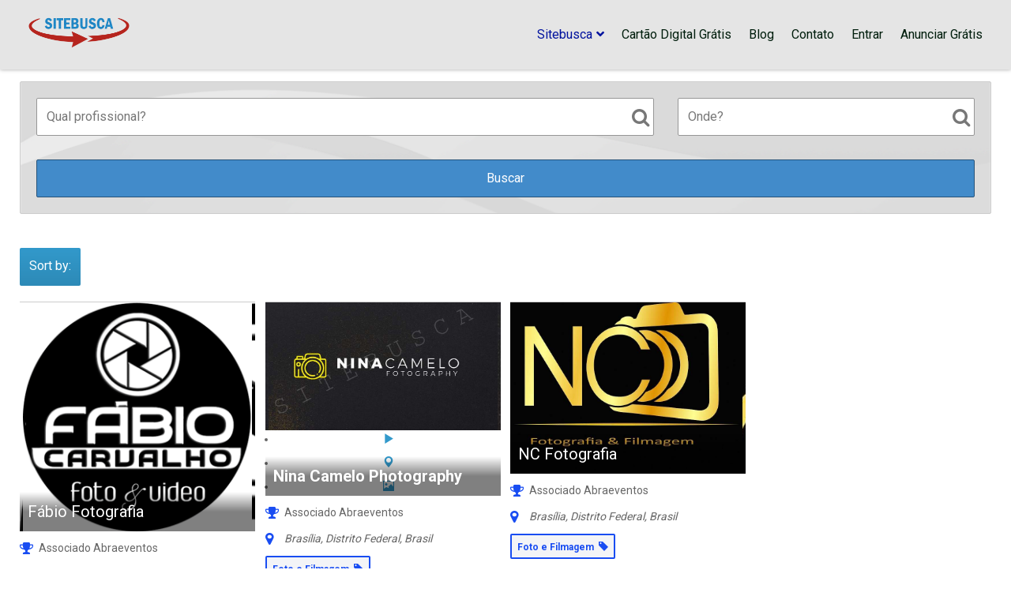

--- FILE ---
content_type: text/html; charset=UTF-8
request_url: https://sitebusca.com.br/tag/ensaio/
body_size: 18184
content:
<!DOCTYPE html>
<html lang="pt-BR">
<head>
	<meta charset="UTF-8">
	<meta name="viewport" content="width=device-width, initial-scale=1">
	<link rel="pingback" href="https://sitebusca.com.br/xmlrpc.php">
	
		
	<title>ensaio  -  Profissional de Eventos</title>
<meta name='robots' content='max-image-preview:large' />
<link rel='dns-prefetch' href='//google.com' />
<link rel='dns-prefetch' href='//api.tiles.mapbox.com' />
<link rel='dns-prefetch' href='//api.mapbox.com' />
<link rel='dns-prefetch' href='//www.googletagmanager.com' />
<link rel='dns-prefetch' href='//fonts.googleapis.com' />
<link rel='dns-prefetch' href='//sitebusca.com.br' />
<link rel='dns-prefetch' href='//8.8.8.8' />
<link rel='dns-prefetch' href='//8.8.4.4' />
<link rel='dns-prefetch' href='//pagead2.googlesyndication.com' />
<link rel="alternate" type="application/rss+xml" title="Feed para Sitebusca Brasil &raquo;" href="https://sitebusca.com.br/feed/" />
<link rel="alternate" type="application/rss+xml" title="Feed de comentários para Sitebusca Brasil &raquo;" href="https://sitebusca.com.br/comments/feed/" />
<link rel="alternate" title="oEmbed (JSON)" type="application/json+oembed" href="https://sitebusca.com.br/wp-json/oembed/1.0/embed?url=https%3A%2F%2Fsitebusca.com.br%2F" />
<link rel="alternate" title="oEmbed (XML)" type="text/xml+oembed" href="https://sitebusca.com.br/wp-json/oembed/1.0/embed?url=https%3A%2F%2Fsitebusca.com.br%2F&#038;format=xml" />
<style id='wp-img-auto-sizes-contain-inline-css' type='text/css'>
img:is([sizes=auto i],[sizes^="auto," i]){contain-intrinsic-size:3000px 1500px}
/*# sourceURL=wp-img-auto-sizes-contain-inline-css */
</style>
<style id='wp-emoji-styles-inline-css' type='text/css'>

	img.wp-smiley, img.emoji {
		display: inline !important;
		border: none !important;
		box-shadow: none !important;
		height: 1em !important;
		width: 1em !important;
		margin: 0 0.07em !important;
		vertical-align: -0.1em !important;
		background: none !important;
		padding: 0 !important;
	}
/*# sourceURL=wp-emoji-styles-inline-css */
</style>
<style id='wp-block-library-inline-css' type='text/css'>
:root{--wp-block-synced-color:#7a00df;--wp-block-synced-color--rgb:122,0,223;--wp-bound-block-color:var(--wp-block-synced-color);--wp-editor-canvas-background:#ddd;--wp-admin-theme-color:#007cba;--wp-admin-theme-color--rgb:0,124,186;--wp-admin-theme-color-darker-10:#006ba1;--wp-admin-theme-color-darker-10--rgb:0,107,160.5;--wp-admin-theme-color-darker-20:#005a87;--wp-admin-theme-color-darker-20--rgb:0,90,135;--wp-admin-border-width-focus:2px}@media (min-resolution:192dpi){:root{--wp-admin-border-width-focus:1.5px}}.wp-element-button{cursor:pointer}:root .has-very-light-gray-background-color{background-color:#eee}:root .has-very-dark-gray-background-color{background-color:#313131}:root .has-very-light-gray-color{color:#eee}:root .has-very-dark-gray-color{color:#313131}:root .has-vivid-green-cyan-to-vivid-cyan-blue-gradient-background{background:linear-gradient(135deg,#00d084,#0693e3)}:root .has-purple-crush-gradient-background{background:linear-gradient(135deg,#34e2e4,#4721fb 50%,#ab1dfe)}:root .has-hazy-dawn-gradient-background{background:linear-gradient(135deg,#faaca8,#dad0ec)}:root .has-subdued-olive-gradient-background{background:linear-gradient(135deg,#fafae1,#67a671)}:root .has-atomic-cream-gradient-background{background:linear-gradient(135deg,#fdd79a,#004a59)}:root .has-nightshade-gradient-background{background:linear-gradient(135deg,#330968,#31cdcf)}:root .has-midnight-gradient-background{background:linear-gradient(135deg,#020381,#2874fc)}:root{--wp--preset--font-size--normal:16px;--wp--preset--font-size--huge:42px}.has-regular-font-size{font-size:1em}.has-larger-font-size{font-size:2.625em}.has-normal-font-size{font-size:var(--wp--preset--font-size--normal)}.has-huge-font-size{font-size:var(--wp--preset--font-size--huge)}.has-text-align-center{text-align:center}.has-text-align-left{text-align:left}.has-text-align-right{text-align:right}.has-fit-text{white-space:nowrap!important}#end-resizable-editor-section{display:none}.aligncenter{clear:both}.items-justified-left{justify-content:flex-start}.items-justified-center{justify-content:center}.items-justified-right{justify-content:flex-end}.items-justified-space-between{justify-content:space-between}.screen-reader-text{border:0;clip-path:inset(50%);height:1px;margin:-1px;overflow:hidden;padding:0;position:absolute;width:1px;word-wrap:normal!important}.screen-reader-text:focus{background-color:#ddd;clip-path:none;color:#444;display:block;font-size:1em;height:auto;left:5px;line-height:normal;padding:15px 23px 14px;text-decoration:none;top:5px;width:auto;z-index:100000}html :where(.has-border-color){border-style:solid}html :where([style*=border-top-color]){border-top-style:solid}html :where([style*=border-right-color]){border-right-style:solid}html :where([style*=border-bottom-color]){border-bottom-style:solid}html :where([style*=border-left-color]){border-left-style:solid}html :where([style*=border-width]){border-style:solid}html :where([style*=border-top-width]){border-top-style:solid}html :where([style*=border-right-width]){border-right-style:solid}html :where([style*=border-bottom-width]){border-bottom-style:solid}html :where([style*=border-left-width]){border-left-style:solid}html :where(img[class*=wp-image-]){height:auto;max-width:100%}:where(figure){margin:0 0 1em}html :where(.is-position-sticky){--wp-admin--admin-bar--position-offset:var(--wp-admin--admin-bar--height,0px)}@media screen and (max-width:600px){html :where(.is-position-sticky){--wp-admin--admin-bar--position-offset:0px}}

/*# sourceURL=wp-block-library-inline-css */
</style><style id='global-styles-inline-css' type='text/css'>
:root{--wp--preset--aspect-ratio--square: 1;--wp--preset--aspect-ratio--4-3: 4/3;--wp--preset--aspect-ratio--3-4: 3/4;--wp--preset--aspect-ratio--3-2: 3/2;--wp--preset--aspect-ratio--2-3: 2/3;--wp--preset--aspect-ratio--16-9: 16/9;--wp--preset--aspect-ratio--9-16: 9/16;--wp--preset--color--black: #000000;--wp--preset--color--cyan-bluish-gray: #abb8c3;--wp--preset--color--white: #ffffff;--wp--preset--color--pale-pink: #f78da7;--wp--preset--color--vivid-red: #cf2e2e;--wp--preset--color--luminous-vivid-orange: #ff6900;--wp--preset--color--luminous-vivid-amber: #fcb900;--wp--preset--color--light-green-cyan: #7bdcb5;--wp--preset--color--vivid-green-cyan: #00d084;--wp--preset--color--pale-cyan-blue: #8ed1fc;--wp--preset--color--vivid-cyan-blue: #0693e3;--wp--preset--color--vivid-purple: #9b51e0;--wp--preset--gradient--vivid-cyan-blue-to-vivid-purple: linear-gradient(135deg,rgb(6,147,227) 0%,rgb(155,81,224) 100%);--wp--preset--gradient--light-green-cyan-to-vivid-green-cyan: linear-gradient(135deg,rgb(122,220,180) 0%,rgb(0,208,130) 100%);--wp--preset--gradient--luminous-vivid-amber-to-luminous-vivid-orange: linear-gradient(135deg,rgb(252,185,0) 0%,rgb(255,105,0) 100%);--wp--preset--gradient--luminous-vivid-orange-to-vivid-red: linear-gradient(135deg,rgb(255,105,0) 0%,rgb(207,46,46) 100%);--wp--preset--gradient--very-light-gray-to-cyan-bluish-gray: linear-gradient(135deg,rgb(238,238,238) 0%,rgb(169,184,195) 100%);--wp--preset--gradient--cool-to-warm-spectrum: linear-gradient(135deg,rgb(74,234,220) 0%,rgb(151,120,209) 20%,rgb(207,42,186) 40%,rgb(238,44,130) 60%,rgb(251,105,98) 80%,rgb(254,248,76) 100%);--wp--preset--gradient--blush-light-purple: linear-gradient(135deg,rgb(255,206,236) 0%,rgb(152,150,240) 100%);--wp--preset--gradient--blush-bordeaux: linear-gradient(135deg,rgb(254,205,165) 0%,rgb(254,45,45) 50%,rgb(107,0,62) 100%);--wp--preset--gradient--luminous-dusk: linear-gradient(135deg,rgb(255,203,112) 0%,rgb(199,81,192) 50%,rgb(65,88,208) 100%);--wp--preset--gradient--pale-ocean: linear-gradient(135deg,rgb(255,245,203) 0%,rgb(182,227,212) 50%,rgb(51,167,181) 100%);--wp--preset--gradient--electric-grass: linear-gradient(135deg,rgb(202,248,128) 0%,rgb(113,206,126) 100%);--wp--preset--gradient--midnight: linear-gradient(135deg,rgb(2,3,129) 0%,rgb(40,116,252) 100%);--wp--preset--font-size--small: 13px;--wp--preset--font-size--medium: 20px;--wp--preset--font-size--large: 36px;--wp--preset--font-size--x-large: 42px;--wp--preset--spacing--20: 0.44rem;--wp--preset--spacing--30: 0.67rem;--wp--preset--spacing--40: 1rem;--wp--preset--spacing--50: 1.5rem;--wp--preset--spacing--60: 2.25rem;--wp--preset--spacing--70: 3.38rem;--wp--preset--spacing--80: 5.06rem;--wp--preset--shadow--natural: 6px 6px 9px rgba(0, 0, 0, 0.2);--wp--preset--shadow--deep: 12px 12px 50px rgba(0, 0, 0, 0.4);--wp--preset--shadow--sharp: 6px 6px 0px rgba(0, 0, 0, 0.2);--wp--preset--shadow--outlined: 6px 6px 0px -3px rgb(255, 255, 255), 6px 6px rgb(0, 0, 0);--wp--preset--shadow--crisp: 6px 6px 0px rgb(0, 0, 0);}:where(.is-layout-flex){gap: 0.5em;}:where(.is-layout-grid){gap: 0.5em;}body .is-layout-flex{display: flex;}.is-layout-flex{flex-wrap: wrap;align-items: center;}.is-layout-flex > :is(*, div){margin: 0;}body .is-layout-grid{display: grid;}.is-layout-grid > :is(*, div){margin: 0;}:where(.wp-block-columns.is-layout-flex){gap: 2em;}:where(.wp-block-columns.is-layout-grid){gap: 2em;}:where(.wp-block-post-template.is-layout-flex){gap: 1.25em;}:where(.wp-block-post-template.is-layout-grid){gap: 1.25em;}.has-black-color{color: var(--wp--preset--color--black) !important;}.has-cyan-bluish-gray-color{color: var(--wp--preset--color--cyan-bluish-gray) !important;}.has-white-color{color: var(--wp--preset--color--white) !important;}.has-pale-pink-color{color: var(--wp--preset--color--pale-pink) !important;}.has-vivid-red-color{color: var(--wp--preset--color--vivid-red) !important;}.has-luminous-vivid-orange-color{color: var(--wp--preset--color--luminous-vivid-orange) !important;}.has-luminous-vivid-amber-color{color: var(--wp--preset--color--luminous-vivid-amber) !important;}.has-light-green-cyan-color{color: var(--wp--preset--color--light-green-cyan) !important;}.has-vivid-green-cyan-color{color: var(--wp--preset--color--vivid-green-cyan) !important;}.has-pale-cyan-blue-color{color: var(--wp--preset--color--pale-cyan-blue) !important;}.has-vivid-cyan-blue-color{color: var(--wp--preset--color--vivid-cyan-blue) !important;}.has-vivid-purple-color{color: var(--wp--preset--color--vivid-purple) !important;}.has-black-background-color{background-color: var(--wp--preset--color--black) !important;}.has-cyan-bluish-gray-background-color{background-color: var(--wp--preset--color--cyan-bluish-gray) !important;}.has-white-background-color{background-color: var(--wp--preset--color--white) !important;}.has-pale-pink-background-color{background-color: var(--wp--preset--color--pale-pink) !important;}.has-vivid-red-background-color{background-color: var(--wp--preset--color--vivid-red) !important;}.has-luminous-vivid-orange-background-color{background-color: var(--wp--preset--color--luminous-vivid-orange) !important;}.has-luminous-vivid-amber-background-color{background-color: var(--wp--preset--color--luminous-vivid-amber) !important;}.has-light-green-cyan-background-color{background-color: var(--wp--preset--color--light-green-cyan) !important;}.has-vivid-green-cyan-background-color{background-color: var(--wp--preset--color--vivid-green-cyan) !important;}.has-pale-cyan-blue-background-color{background-color: var(--wp--preset--color--pale-cyan-blue) !important;}.has-vivid-cyan-blue-background-color{background-color: var(--wp--preset--color--vivid-cyan-blue) !important;}.has-vivid-purple-background-color{background-color: var(--wp--preset--color--vivid-purple) !important;}.has-black-border-color{border-color: var(--wp--preset--color--black) !important;}.has-cyan-bluish-gray-border-color{border-color: var(--wp--preset--color--cyan-bluish-gray) !important;}.has-white-border-color{border-color: var(--wp--preset--color--white) !important;}.has-pale-pink-border-color{border-color: var(--wp--preset--color--pale-pink) !important;}.has-vivid-red-border-color{border-color: var(--wp--preset--color--vivid-red) !important;}.has-luminous-vivid-orange-border-color{border-color: var(--wp--preset--color--luminous-vivid-orange) !important;}.has-luminous-vivid-amber-border-color{border-color: var(--wp--preset--color--luminous-vivid-amber) !important;}.has-light-green-cyan-border-color{border-color: var(--wp--preset--color--light-green-cyan) !important;}.has-vivid-green-cyan-border-color{border-color: var(--wp--preset--color--vivid-green-cyan) !important;}.has-pale-cyan-blue-border-color{border-color: var(--wp--preset--color--pale-cyan-blue) !important;}.has-vivid-cyan-blue-border-color{border-color: var(--wp--preset--color--vivid-cyan-blue) !important;}.has-vivid-purple-border-color{border-color: var(--wp--preset--color--vivid-purple) !important;}.has-vivid-cyan-blue-to-vivid-purple-gradient-background{background: var(--wp--preset--gradient--vivid-cyan-blue-to-vivid-purple) !important;}.has-light-green-cyan-to-vivid-green-cyan-gradient-background{background: var(--wp--preset--gradient--light-green-cyan-to-vivid-green-cyan) !important;}.has-luminous-vivid-amber-to-luminous-vivid-orange-gradient-background{background: var(--wp--preset--gradient--luminous-vivid-amber-to-luminous-vivid-orange) !important;}.has-luminous-vivid-orange-to-vivid-red-gradient-background{background: var(--wp--preset--gradient--luminous-vivid-orange-to-vivid-red) !important;}.has-very-light-gray-to-cyan-bluish-gray-gradient-background{background: var(--wp--preset--gradient--very-light-gray-to-cyan-bluish-gray) !important;}.has-cool-to-warm-spectrum-gradient-background{background: var(--wp--preset--gradient--cool-to-warm-spectrum) !important;}.has-blush-light-purple-gradient-background{background: var(--wp--preset--gradient--blush-light-purple) !important;}.has-blush-bordeaux-gradient-background{background: var(--wp--preset--gradient--blush-bordeaux) !important;}.has-luminous-dusk-gradient-background{background: var(--wp--preset--gradient--luminous-dusk) !important;}.has-pale-ocean-gradient-background{background: var(--wp--preset--gradient--pale-ocean) !important;}.has-electric-grass-gradient-background{background: var(--wp--preset--gradient--electric-grass) !important;}.has-midnight-gradient-background{background: var(--wp--preset--gradient--midnight) !important;}.has-small-font-size{font-size: var(--wp--preset--font-size--small) !important;}.has-medium-font-size{font-size: var(--wp--preset--font-size--medium) !important;}.has-large-font-size{font-size: var(--wp--preset--font-size--large) !important;}.has-x-large-font-size{font-size: var(--wp--preset--font-size--x-large) !important;}
/*# sourceURL=global-styles-inline-css */
</style>

<style id='classic-theme-styles-inline-css' type='text/css'>
/*! This file is auto-generated */
.wp-block-button__link{color:#fff;background-color:#32373c;border-radius:9999px;box-shadow:none;text-decoration:none;padding:calc(.667em + 2px) calc(1.333em + 2px);font-size:1.125em}.wp-block-file__button{background:#32373c;color:#fff;text-decoration:none}
/*# sourceURL=/wp-includes/css/classic-themes.min.css */
</style>
<link data-minify="1" rel='stylesheet' id='contact-form-7-css' href='https://sitebusca.com.br/wp-content/cache/min/1/wp-content/plugins/contact-form-7/includes/css/styles.css?ver=1708883951' type='text/css' media='all' />
<link data-minify="1" rel='stylesheet' id='w2rr-reviews-slider-css' href='https://sitebusca.com.br/wp-content/cache/min/1/wp-content/plugins/ratings-reviews/resources/css/bxslider/jquery.bxslider.css?ver=1708883951' type='text/css' media='all' />
<link data-minify="1" rel='stylesheet' id='w2rr-bootstrap-css' href='https://sitebusca.com.br/wp-content/cache/min/1/wp-content/plugins/ratings-reviews/resources/css/bootstrap.css?ver=1708883951' type='text/css' media='all' />
<link data-minify="1" rel='stylesheet' id='w2rr-font-awesome-css' href='https://sitebusca.com.br/wp-content/cache/min/1/wp-content/plugins/ratings-reviews/resources/css/font-awesome.css?ver=1708883951' type='text/css' media='all' />
<link data-minify="1" rel='stylesheet' id='w2rr-frontend-css' href='https://sitebusca.com.br/wp-content/cache/min/1/wp-content/plugins/ratings-reviews/resources/css/frontend.css?ver=1708883952' type='text/css' media='all' />
<link data-minify="1" rel='stylesheet' id='w2rr-dynamic-css-css' href='https://sitebusca.com.br/wp-content/cache/min/1/wp-content/uploads/w2rr-plugin.css?ver=1708883952' type='text/css' media='all' />
<link data-minify="1" rel='stylesheet' id='wcsearch-font-awesome-css' href='https://sitebusca.com.br/wp-content/cache/min/1/wp-content/plugins/w2dc/search/plugin/resources/css/font-awesome.css?ver=1708883952' type='text/css' media='all' />
<link data-minify="1" rel='stylesheet' id='wcsearch-frontend-css' href='https://sitebusca.com.br/wp-content/cache/min/1/wp-content/plugins/w2dc/search/plugin/resources/css/frontend.css?ver=1708883952' type='text/css' media='all' />
<link data-minify="1" rel='stylesheet' id='w2dc-listings-slider-css' href='https://sitebusca.com.br/wp-content/cache/min/1/wp-content/plugins/w2dc/resources/css/bxslider/jquery.bxslider.css?ver=1708883952' type='text/css' media='all' />
<link data-minify="1" rel='stylesheet' id='w2dc-bootstrap-css' href='https://sitebusca.com.br/wp-content/cache/min/1/wp-content/plugins/w2dc/resources/css/bootstrap.css?ver=1708883952' type='text/css' media='all' />
<link data-minify="1" rel='stylesheet' id='w2dc-font-awesome-css' href='https://sitebusca.com.br/wp-content/cache/min/1/wp-content/plugins/w2dc/resources/css/font-awesome.css?ver=1708883952' type='text/css' media='all' />
<link data-minify="1" rel='stylesheet' id='w2dc-frontend-css' href='https://sitebusca.com.br/wp-content/cache/min/1/wp-content/plugins/w2dc/resources/css/frontend.css?ver=1708883954' type='text/css' media='all' />
<link data-minify="1" rel='stylesheet' id='w2dc-dynamic-css-css' href='https://sitebusca.com.br/wp-content/cache/min/1/wp-content/uploads/w2dc-plugin.css?ver=1708883954' type='text/css' media='all' />
<link data-minify="1" rel='stylesheet' id='mapbox-gl-css' href='https://sitebusca.com.br/wp-content/cache/min/1/mapbox-gl-js/v3.0.1/mapbox-gl.css?ver=1764889360' type='text/css' media='all' />
<link data-minify="1" rel='stylesheet' id='mapbox-draw-css' href='https://sitebusca.com.br/wp-content/cache/min/1/mapbox-gl-js/plugins/mapbox-gl-draw/v1.4.3/mapbox-gl-draw.css?ver=1764889360' type='text/css' media='all' />
<link data-minify="1" rel='stylesheet' id='mapbox-directions-css' href='https://sitebusca.com.br/wp-content/cache/min/1/mapbox-gl-js/plugins/mapbox-gl-directions/v4.1.1/mapbox-gl-directions.css?ver=1764889360' type='text/css' media='all' />
<link rel='stylesheet' id='hide-admin-bar-based-on-user-roles-css' href='https://sitebusca.com.br/wp-content/plugins/hide-admin-bar-based-on-user-roles/public/css/hide-admin-bar-based-on-user-roles-public.css?ver=7.0.2' type='text/css' media='all' />
<link rel='stylesheet' id='wdt_google_fonts-css' href='//fonts.googleapis.com/css?family=Roboto%3A300%2C400%2C600%2C700&#038;ver=6.9' type='text/css' media='all' />
<link data-minify="1" rel='stylesheet' id='wdt-style-css' href='https://sitebusca.com.br/wp-content/cache/min/1/wp-content/themes/directory-theme-master/style.css?ver=1708883955' type='text/css' media='all' />
<link data-minify="1" rel='stylesheet' id='wdt-font-awesome-css' href='https://sitebusca.com.br/wp-content/cache/min/1/wp-content/themes/directory-theme-master/resources/font-awesome/css/fontawesome.css?ver=1708883955' type='text/css' media='all' />
<link data-minify="1" rel='stylesheet' id='wdt-theme-dynamic-css-css' href='https://sitebusca.com.br/wp-content/cache/min/1/wp-content/uploads/wdt-theme.css?ver=1708883955' type='text/css' media='all' />
<script type="text/javascript" src="https://sitebusca.com.br/wp-includes/js/jquery/jquery.min.js?ver=3.7.1" id="jquery-core-js"></script>
<script type="text/javascript" src="https://sitebusca.com.br/wp-includes/js/jquery/jquery-migrate.min.js?ver=3.4.1" id="jquery-migrate-js"></script>
<script type="text/javascript" src="https://sitebusca.com.br/wp-includes/js/jquery/ui/core.min.js?ver=1.13.3" id="jquery-ui-core-js"></script>
<script type="text/javascript" src="//google.com/recaptcha/api.js?ver=6.9" id="w2rr-recaptcha-js"></script>
<script type="text/javascript" src="https://sitebusca.com.br/wp-includes/js/jquery/ui/datepicker.min.js?ver=1.13.3" id="jquery-ui-datepicker-js"></script>
<script type="text/javascript" id="jquery-ui-datepicker-js-after">
/* <![CDATA[ */
jQuery(function(jQuery){jQuery.datepicker.setDefaults({"closeText":"Fechar","currentText":"Hoje","monthNames":["janeiro","fevereiro","mar\u00e7o","abril","maio","junho","julho","agosto","setembro","outubro","novembro","dezembro"],"monthNamesShort":["jan","fev","mar","abr","maio","jun","jul","ago","set","out","nov","dez"],"nextText":"Seguinte","prevText":"Anterior","dayNames":["domingo","segunda-feira","ter\u00e7a-feira","quarta-feira","quinta-feira","sexta-feira","s\u00e1bado"],"dayNamesShort":["dom","seg","ter","qua","qui","sex","s\u00e1b"],"dayNamesMin":["D","S","T","Q","Q","S","S"],"dateFormat":"dd/mm/yy","firstDay":1,"isRTL":false});});
//# sourceURL=jquery-ui-datepicker-js-after
/* ]]> */
</script>
<script data-minify="1" type="text/javascript" src="https://sitebusca.com.br/wp-content/cache/min/1/wp-content/plugins/w2dc/resources/js/i18n/datepicker-pt.js?ver=1708883955" id="datepicker-i18n-js"></script>
<script data-minify="1" type="text/javascript" src="https://sitebusca.com.br/wp-content/cache/min/1/mapbox-gl-js/v3.0.1/mapbox-gl.js?ver=1764889363" id="mapbox-gl-js"></script>
<script data-minify="1" type="text/javascript" src="https://sitebusca.com.br/wp-content/cache/min/1/mapbox-gl-js/plugins/mapbox-gl-draw/v1.4.3/mapbox-gl-draw.js?ver=1764889364" id="mapbox-draw-js"></script>
<script data-minify="1" type="text/javascript" src="https://sitebusca.com.br/wp-content/cache/min/1/mapbox-gl-js/plugins/mapbox-gl-directions/v4.1.1/mapbox-gl-directions.js?ver=1764889364" id="mapbox-directions-js"></script>
<script type="text/javascript" src="//google.com/recaptcha/api.js?ver=6.9" id="recaptcha-lib-js"></script>
<script data-minify="1" type="text/javascript" src="https://sitebusca.com.br/wp-content/cache/min/1/wp-content/plugins/hide-admin-bar-based-on-user-roles/public/js/hide-admin-bar-based-on-user-roles-public.js?ver=1708883955" id="hide-admin-bar-based-on-user-roles-js"></script>
<script data-minify="1" type="text/javascript" src="https://sitebusca.com.br/wp-content/cache/min/1/wp-content/themes/directory-theme-master/resources/js/main.js?ver=1708883962" id="wdt-main-js"></script>

<!-- Snippet da etiqueta do Google (gtag.js) adicionado pelo Site Kit -->
<!-- Snippet do Google Análises adicionado pelo Site Kit -->
<script type="text/javascript" src="https://www.googletagmanager.com/gtag/js?id=GT-WVCJ379" id="google_gtagjs-js" async></script>
<script type="text/javascript" id="google_gtagjs-js-after">
/* <![CDATA[ */
window.dataLayer = window.dataLayer || [];function gtag(){dataLayer.push(arguments);}
gtag("set","linker",{"domains":["sitebusca.com.br"]});
gtag("js", new Date());
gtag("set", "developer_id.dZTNiMT", true);
gtag("config", "GT-WVCJ379");
//# sourceURL=google_gtagjs-js-after
/* ]]> */
</script>
<link rel="https://api.w.org/" href="https://sitebusca.com.br/wp-json/" /><link rel="alternate" title="JSON" type="application/json" href="https://sitebusca.com.br/wp-json/wp/v2/pages/8" /><link rel="EditURI" type="application/rsd+xml" title="RSD" href="https://sitebusca.com.br/xmlrpc.php?rsd" />
<meta name="generator" content="WordPress 6.9" />
<link rel='shortlink' href='https://sitebusca.com.br/' />
<meta name="generator" content="Site Kit by Google 1.168.0" />
<!-- Meta-etiquetas do Google AdSense adicionado pelo Site Kit -->
<meta name="google-adsense-platform-account" content="ca-host-pub-2644536267352236">
<meta name="google-adsense-platform-domain" content="sitekit.withgoogle.com">
<!-- Fim das meta-etiquetas do Google AdSense adicionado pelo Site Kit -->
<link rel="canonical" href="https://sitebusca.com.br/tag/ensaio/" />

<!-- Snippet do Gerenciador de Tags do Google adicionado pelo Site Kit -->
<script type="text/javascript">
/* <![CDATA[ */

			( function( w, d, s, l, i ) {
				w[l] = w[l] || [];
				w[l].push( {'gtm.start': new Date().getTime(), event: 'gtm.js'} );
				var f = d.getElementsByTagName( s )[0],
					j = d.createElement( s ), dl = l != 'dataLayer' ? '&l=' + l : '';
				j.async = true;
				j.src = 'https://www.googletagmanager.com/gtm.js?id=' + i + dl;
				f.parentNode.insertBefore( j, f );
			} )( window, document, 'script', 'dataLayer', 'GTM-T9FGSXH' );
			
/* ]]> */
</script>

<!-- Fim do código do Gerenciador de Etiquetas do Google adicionado pelo Site Kit -->

<!-- Código do Google Adsense adicionado pelo Site Kit -->
<script type="text/javascript" async="async" src="https://pagead2.googlesyndication.com/pagead/js/adsbygoogle.js?client=ca-pub-9898825162256755&amp;host=ca-host-pub-2644536267352236" crossorigin="anonymous"></script>

<!-- Fim do código do Google AdSense adicionado pelo Site Kit -->

<script>
var w2rr_controller_args_array = {};
var w2rr_js_objects = {"ajaxurl":"https:\/\/sitebusca.com.br\/wp-admin\/admin-ajax.php","ajax_load":0,"is_rtl":false,"leave_comment":"Leave a comment","leave_reply":"Leave a reply to","cancel_reply":"Cancel reply","more":"More","less":"Less","recaptcha_public_key":"6LcWETwaAAAAAMlkmGqwNweDDdBxzDP2hB82z6QI","lang":"","desktop_screen_width":992,"mobile_screen_width":768,"is_admin":0,"single_review_is_on_page":1};
</script>

<script>
var wcsearch_js_objects = {"ajaxurl":"https:\/\/sitebusca.com.br\/wp-admin\/admin-ajax.php","pagination_base":"https:\/\/sitebusca.com.br\/tag\/ensaio\/page\/%#%\/","query_string":"","default_query":{"tags":158},"desktop_screen_width":992,"mobile_screen_width":768,"radio_reset_btn_title":"unselect","geocode_functions":{"autocomplete_service":"w2dc_autocompleteService","address_autocomplete_code":"BR","geocode_field":"w2dc_geocodeField","dimension_unit":"kilometers","my_location_button":"My Location","my_location_button_error":"GeoLocation service does not work on your device!"},"prediction_note":"search nearby","get_my_location_title":"My location","adapter_options":{"wc":{"loop_selector_name":"wcsearch-woo-loop","submit_callback":"wcsearch_submit_request","keywords_search_action":"wcsearch_keywords_search"},"w2dc":{"loop_selector_name":["w2dc-controller","w2dc-map-wrapper"],"submit_callback":"w2dc_callAJAXSearch","keywords_search_action":"w2dc_keywords_search","enable_my_location_button":1}},"reset_same_inputs":true};
</script>

<script>
var w2dc_controller_args_array = {};
var w2dc_map_markers_attrs_array = [];
var w2dc_map_markers_attrs = (function(map_id, markers_array, enable_radius_circle, enable_clusters, show_summary_button, show_readmore_button, draw_panel, map_style, enable_full_screen, enable_wheel_zoom, enable_dragging_touchscreens, center_map_onclick, show_directions, enable_infowindow, close_infowindow_out_click, map_attrs) {
		this.map_id = map_id;
		this.markers_array = markers_array;
		this.enable_radius_circle = enable_radius_circle;
		this.enable_clusters = enable_clusters;
		this.show_summary_button = show_summary_button;
		this.show_readmore_button = show_readmore_button;
		this.draw_panel = draw_panel;
		this.map_style = map_style;
		this.enable_full_screen = enable_full_screen;
		this.enable_wheel_zoom = enable_wheel_zoom;
		this.enable_dragging_touchscreens = enable_dragging_touchscreens;
		this.center_map_onclick = center_map_onclick;
		this.show_directions = show_directions;
		this.enable_infowindow = enable_infowindow;
		this.close_infowindow_out_click = close_infowindow_out_click;
		this.map_attrs = map_attrs;
		});
var w2dc_js_objects = {"ajaxurl":"https:\/\/sitebusca.com.br\/wp-admin\/admin-ajax.php","search_map_button_text":"Search on map","in_favourites_icon":"w2dc-glyphicon-heart","not_in_favourites_icon":"w2dc-glyphicon-heart-empty","in_favourites_msg":"Add Bookmark","not_in_favourites_msg":"Remove Bookmark","ajax_load":1,"is_rtl":false,"leave_comment":"Leave a comment","leave_reply":"Leave a reply to","cancel_reply":"Cancel reply","more":"More","less":"Less","send_button_text":"Send message","send_button_sending":"Sending...","recaptcha_public_key":"6LcWETwaAAAAAMlkmGqwNweDDdBxzDP2hB82z6QI","lang":"","is_maps_used":1,"desktop_screen_width":992,"mobile_screen_width":768,"fields_in_categories":[],"is_admin":0,"prediction_note":"search nearby","listing_tabs_order":["field-group-tab-1","addresses-tab","report-tab","videos-tab","contact-tab","comments-tab"],"cancel_button":"Cancel"};
var w2dc_maps_objects = {"notinclude_maps_api":0,"google_api_key":"AIzaSyDTrXrTO5mH5kmcx2dRyFcncAi-dMhUvyg","mapbox_api_key":"pk.eyJ1IjoiaXJlbWFyIiwiYSI6ImNsaTdqY3BvODByYmwzbnM1bjlkb2wxZ3IifQ.uYWIY260w_L8luOFmikBfw","map_markers_type":"icons","default_marker_color":"#428bca","default_marker_icon":"w2dc-fa-glass","global_map_icons_path":"https:\/\/sitebusca.com.br\/wp-content\/plugins\/w2dc\/resources\/images\/map_icons\/","marker_image_width":48,"marker_image_height":48,"marker_image_anchor_x":24,"marker_image_anchor_y":48,"infowindow_width":350,"infowindow_offset":-50,"infowindow_logo_width":110,"draw_area_button":"Draw Area","edit_area_button":"Edit Area","apply_area_button":"Apply Area","reload_map_button":"Refresh Map","enable_my_location_button":1,"my_location_button":"My Location","my_location_button_error":"GeoLocation service does not work on your device!","map_style":"mapbox:\/\/styles\/mapbox\/navigation-preview-day-v2","address_autocomplete":1,"address_autocomplete_code":"BR","mapbox_directions_placeholder_origin":"Choose a starting place","mapbox_directions_placeholder_destination":"Choose destination","mapbox_directions_profile_driving_traffic":"Traffic","mapbox_directions_profile_driving":"Driving","mapbox_directions_profile_walking":"Walking","mapbox_directions_profile_cycling":"Cycling","default_latitude":34,"default_longitude":0,"dimension_unit":"kilometers"};
</script>
<link rel="icon" href="https://sitebusca.com.br/wp-content/uploads/2022/10/cropped-icone-sb-100x100.png" sizes="32x32" />
<link rel="icon" href="https://sitebusca.com.br/wp-content/uploads/2022/10/cropped-icone-sb-300x300.png" sizes="192x192" />
<link rel="apple-touch-icon" href="https://sitebusca.com.br/wp-content/uploads/2022/10/cropped-icone-sb-300x300.png" />
<meta name="msapplication-TileImage" content="https://sitebusca.com.br/wp-content/uploads/2022/10/cropped-icone-sb-300x300.png" />
<noscript><style id="rocket-lazyload-nojs-css">.rll-youtube-player, [data-lazy-src]{display:none !important;}</style></noscript>	
		<script async src="https://pagead2.googlesyndication.com/pagead/js/adsbygoogle.js?client=ca-pub-9898825162256755"
     crossorigin="anonymous"></script>
</head>

<body class="home wp-singular page-template-default page page-id-8 wp-custom-logo wp-theme-directory-theme-master w2rr-body w2dc-body w2dc-directory-1 w2dc-imitate-mode modula-best-grid-gallery">

		<div class="preloader">
		<div class="spinner">
			<div class="rect1"></div>
			<div class="rect2"></div>
			<div class="rect3"></div>
			<div class="rect4"></div>
			<div class="rect5"></div>
		</div>
	</div>
	
	<a class="skip-link screen-reader-text" href="#content">Ir para o conteúdo</a>
	
	<a id="mobile-trigger" href="javascript:void(0);"><i class="fa fa-align-justify"></i></a>
<div id="mobile">
	<ul id="menu-cabecalho" class="menu"><li id="menu-item-55" class="menu-item menu-item-type-post_type menu-item-object-page menu-item-home current-menu-item page_item page-item-8 current_page_item menu-item-has-children menu-item-55"><a href="https://sitebusca.com.br/" aria-current="page">Sitebusca</a>
<ul class="sub-menu">
	<li id="menu-item-2209" class="menu-item menu-item-type-post_type menu-item-object-page menu-item-2209"><a href="https://sitebusca.com.br/categorias/">Categorias</a></li>
	<li id="menu-item-2117" class="menu-item menu-item-type-post_type menu-item-object-page menu-item-2117"><a href="https://sitebusca.com.br/busca-por-localizacao/">Busca por Localização</a></li>
	<li id="menu-item-2054" class="menu-item menu-item-type-post_type menu-item-object-page menu-item-2054"><a href="https://sitebusca.com.br/locais-proximos/">Locais Próximos</a></li>
</ul>
</li>
<li id="menu-item-2691" class="menu-item menu-item-type-custom menu-item-object-custom menu-item-2691"><a href="https://sitebusca.com/">Cartão Digital Grátis</a></li>
<li id="menu-item-886" class="menu-item menu-item-type-post_type menu-item-object-page menu-item-886"><a href="https://sitebusca.com.br/editorial/">Blog</a></li>
<li id="menu-item-714" class="menu-item menu-item-type-post_type menu-item-object-page menu-item-714"><a href="https://sitebusca.com.br/contato/">Contato</a></li>
<li id="menu-item-163" class="menu-item menu-item-type-post_type menu-item-object-page menu-item-163"><a href="https://sitebusca.com.br/painel/">Entrar</a></li>
<li id="menu-item-341" class="menu-item menu-item-type-custom menu-item-object-custom menu-item-341"><a href="https://sitebusca.com.br/novo-anuncio/">Anunciar Grátis</a></li>
</ul></div>
		<div class="header-fixed-clone"></div>
		<header id="masthead" class="site-header header-fixed" role="banner">
		<div class="container">
			<div class="site-branding site-branding-logo">
				<a href="https://sitebusca.com.br/" class="custom-logo-link" rel="home" aria-current="page"><img width="1200" height="404" src="data:image/svg+xml,%3Csvg%20xmlns='http://www.w3.org/2000/svg'%20viewBox='0%200%201200%20404'%3E%3C/svg%3E" class="custom-logo" alt="Sitebusca Brasil" decoding="async" fetchpriority="high" data-lazy-srcset="https://sitebusca.com.br/wp-content/uploads/2022/10/sitebusca-logo.png 1200w, https://sitebusca.com.br/wp-content/uploads/2022/10/sitebusca-logo-300x101.png 300w, https://sitebusca.com.br/wp-content/uploads/2022/10/sitebusca-logo-1024x345.png 1024w, https://sitebusca.com.br/wp-content/uploads/2022/10/sitebusca-logo-768x259.png 768w, https://sitebusca.com.br/wp-content/uploads/2022/10/sitebusca-logo-800x269.png 800w" data-lazy-sizes="(max-width: 1200px) 100vw, 1200px" data-lazy-src="https://sitebusca.com.br/wp-content/uploads/2022/10/sitebusca-logo.png" /><noscript><img width="1200" height="404" src="https://sitebusca.com.br/wp-content/uploads/2022/10/sitebusca-logo.png" class="custom-logo" alt="Sitebusca Brasil" decoding="async" fetchpriority="high" srcset="https://sitebusca.com.br/wp-content/uploads/2022/10/sitebusca-logo.png 1200w, https://sitebusca.com.br/wp-content/uploads/2022/10/sitebusca-logo-300x101.png 300w, https://sitebusca.com.br/wp-content/uploads/2022/10/sitebusca-logo-1024x345.png 1024w, https://sitebusca.com.br/wp-content/uploads/2022/10/sitebusca-logo-768x259.png 768w, https://sitebusca.com.br/wp-content/uploads/2022/10/sitebusca-logo-800x269.png 800w" sizes="(max-width: 1200px) 100vw, 1200px" /></noscript></a>	
														    </div>
		    		    <div id="main-nav">
		        <nav id="site-navigation" class="main-navigation" role="navigation">
		            <div class="menu-content">
						<div class="menu-cabecalho-container"><ul id="primary-menu" class="menu"><li class="menu-item menu-item-type-post_type menu-item-object-page menu-item-home current-menu-item page_item page-item-8 current_page_item menu-item-has-children menu-item-55"><a href="https://sitebusca.com.br/" aria-current="page">Sitebusca</a>
<ul class="sub-menu">
	<li class="menu-item menu-item-type-post_type menu-item-object-page menu-item-2209"><a href="https://sitebusca.com.br/categorias/">Categorias</a></li>
	<li class="menu-item menu-item-type-post_type menu-item-object-page menu-item-2117"><a href="https://sitebusca.com.br/busca-por-localizacao/">Busca por Localização</a></li>
	<li class="menu-item menu-item-type-post_type menu-item-object-page menu-item-2054"><a href="https://sitebusca.com.br/locais-proximos/">Locais Próximos</a></li>
</ul>
</li>
<li class="menu-item menu-item-type-custom menu-item-object-custom menu-item-2691"><a href="https://sitebusca.com/">Cartão Digital Grátis</a></li>
<li class="menu-item menu-item-type-post_type menu-item-object-page menu-item-886"><a href="https://sitebusca.com.br/editorial/">Blog</a></li>
<li class="menu-item menu-item-type-post_type menu-item-object-page menu-item-714"><a href="https://sitebusca.com.br/contato/">Contato</a></li>
<li class="menu-item menu-item-type-post_type menu-item-object-page menu-item-163"><a href="https://sitebusca.com.br/painel/">Entrar</a></li>
<li class="menu-item menu-item-type-custom menu-item-object-custom menu-item-341"><a href="https://sitebusca.com.br/novo-anuncio/">Anunciar Grátis</a></li>
</ul></div>					</div>
				</nav>
			</div>
					</div>
	</header>

		
	
	<div id="content" class="site-content">
		<div class="container container-fixed">
			<div class="inner-wrapper">

	<div id="primary" class="content-area">
		<main id="main" class="site-main" role="main">
		
						
				<article id="post-8" class="post-8 page type-page status-publish hentry">
	<div class="entry-content">
		<p><style type="text/css">
			#wcsearch-search-form-2205	.wcsearch-search-grid {
				background-color: rgba(255,255,255,0.1) !important;
			}
			#wcsearch-search-form-2205 .wcsearch-search-input,
			#wcsearch-search-form-2205 .wcsearch-search-input label,
			#wcsearch-search-form-2205 .wcsearch-search-input a,
			#wcsearch-search-form-2205 .wcsearch-search-placeholder {
				color: #630b06;
			}
			#wcsearch-search-form-2205 .wcsearch-search-grid select,
			#wcsearch-search-form-2205 .wcsearch-content .wcsearch-search-grid select:focus {
				background-image:
				linear-gradient(50deg, transparent 50%, #FFFFFF 50%),
				linear-gradient(130deg, #FFFFFF 50%, transparent 50%),
				linear-gradient(to right, #428BCA, #428BCA) !important;
			}
			#wcsearch-search-form-2205 .wcsearch-search-grid .wcsearch-checkbox .wcsearch-control-indicator,
			#wcsearch-search-form-2205 .wcsearch-search-grid .wcsearch-radio .wcsearch-control-indicator {
				border-color: #428BCA;
			}
			#wcsearch-search-form-2205 .wcsearch-field-checkbox-item-checked {
				color: #428BCA;
			}
			#wcsearch-search-form-2205 .wcsearch-search-grid .wcsearch-checkbox label input:checked ~ .wcsearch-control-indicator,
			#wcsearch-search-form-2205 .wcsearch-search-grid .wcsearch-radio label input:checked ~ .wcsearch-control-indicator {
				background: #428BCA;
			}
			#wcsearch-search-wrapper-2205 .wcsearch-click-to-edit-search-button {
				background: #428BCA;
			}
			#wcsearch-search-form-2205 .wcsearch-search-grid .ui-slider.ui-slider-horizontal .ui-widget-header {
				background-color: #275379;
			}
			#wcsearch-search-form-2205 .wcsearch-search-grid .ui-slider.ui-widget-content .ui-slider-handle.ui-state-default,
			#wcsearch-search-form-2205 .wcsearch-search-grid .ui-slider.ui-widget-content .ui-slider-handle.ui-state-default:focus,
			#wcsearch-search-form-2205 .wcsearch-search-grid .ui-slider.ui-widget-content .ui-slider-handle.ui-state-default:active,
			#wcsearch-search-form-2205 .wcsearch-search-grid .ui-slider.ui-widget-content .ui-slider-handle.ui-state-focus,
			#wcsearch-search-form-2205 .wcsearch-search-grid .ui-slider.ui-widget-content .ui-slider-handle.ui-state-hover {
				border: 1px solid #275379;
				background-color: #428BCA;
			}
			#wcsearch-search-form-2205 .wcsearch-search-grid .wcsearch-search-input-button,
			#wcsearch-search-form-2205 .wcsearch-search-grid .wcsearch-date-reset-button {
				background-color: #428BCA !important;
				border: 1px solid #275379 !important;
				color: #FFF !important;
			}
			#wcsearch-search-form-2205 .wcsearch-search-grid .wcsearch-search-input-reset-button {
				background-color: #FFF !important;
				color: #428BCA !important;
				border: 1px solid #275379 !important;
			}
			#wcsearch-search-wrapper-2205 .wcsearch-apply-filters-float-btn,
			#wcsearch-search-wrapper-2205 .wcsearch-apply-filters-float-btn:before {
				background-color: #428BCA;
			}
			.wcsearch-loader-2205:before {
				border-top-color: #428BCA !important;
				border-bottom-color: #428BCA !important;
			}
			</style><div id="wcsearch-search-wrapper-2205" class="wcsearch-content wcsearch-search-wrapper">
		
			<form action="https://sitebusca.com.br/tag/ensaio" id="wcsearch-search-form-2205" data-id="2205" data-used_by="w2dc" data-color="#428BCA" autocomplete="off" class="wcsearch-content wcsearch-search-form wcsearch-search-form-submit wcsearch-search-form-border" data-scroll-to="products" data-use-ajax="1" data-hash="1e40a7376e81c181e5aa4f85616c4065" >
		<div class="wcsearch-search">
			<div class="wcsearch-search-column wcsearch-search-column-3">
				<div class="wcsearch-search-grid wcsearch-search-grid-image" style="grid-gap: 30px;">
					<div class="wcsearch-search-placeholder wcsearch-search-placeholder-column-2  " style="grid-row-end: span 1;"><div class="wcsearch-search-input " id='wcsearch_id_d90dc2cf49a0ecb14ba880571373d27f' data-type="keywords"  data-slug="keywords"  data-used_by="w2dc"  data-values=""  data-tax=""  data-do_links_blank="self"  data-do_links="1"  data-order="ASC"  data-orderby="relevance"  data-autocomplete="0"  data-keywords_suggestions=""  data-try_to_search_text=""  data-visible_status="always_opened"  data-placeholder="Qual profissional?"  data-title=""  data-default_values="" >
	<label class="wcsearch-search-input-label"></label>
	<div id="wcsearch-tax-dropdowns-wrap-6068" class="wcsearch-tax-dropdowns-wrap"><div class="wcsearch-form-control wcsearch-autocomplete wcsearch-keywords-autocomplete" data-id="6068" data-placeholder="Qual profissional?" data-autocomplete-name="keywords" data-autocomplete-value="" data-default-icon="https://sitebusca.com.br/wp-content/plugins/w2dc/search/plugin/resources/images/search.png"></div></div>	
	</div></div><div class="wcsearch-search-placeholder wcsearch-search-placeholder-column-1  " style="grid-row-end: span 1;"><div class="wcsearch-search-input wcsearch-search-input-tax-select " id='wcsearch_id_b1e7324a695e5703958d5fb5f09f6d7c' data-type="tax"  data-slug="locations"  data-tax="w2dc-location"  data-exact_terms=""  data-used_by="w2dc"  data-values=""  data-terms_options=""  data-dependency_visibility="0"  data-dependency_tax="0"  data-is_exact_terms="0"  data-counter="0"  data-hide_empty="1"  data-order="ASC"  data-orderby="name"  data-use_pointer="0"  data-text_close="hide"  data-text_open="show all"  data-how_to_limit="show_more_less"  data-height_limit="280"  data-columns="2"  data-open_on_click="1"  data-depth="3"  data-relation="OR"  data-do_links_blank="blank"  data-do_links="1"  data-keywords_suggestions="sport,business,event"  data-address_suggestions="Brasília, Goiânia, São Paulo"  data-try_to_search_text=""  data-placeholders=""  data-placeholder="Onde?"  data-mode="dropdown"  data-visible_status="always_opened"  data-title=""  data-default_values="" >
	<label class="wcsearch-search-input-label"></label>
	
	<div id="wcsearch-tax-dropdowns-wrap-1540" class="wcsearch-tax-dropdowns-wrap"><input type="hidden" name="locations" id="selected_tax[1540]" value="" /><select class="wcsearch-form-control wcsearch-autocomplete wcsearch-tax-autocomplete wcsearch-dropdowns-tax-w2dc-location" data-id="1540" data-placeholder="Onde?" data-depth-level="1" data-tax="w2dc-location"  data-open-on-click="1"><option id="br" value="2" data-name="Brasil" data-sublabel=""   data-icon="https://sitebusca.com.br/wp-content/plugins/w2dc/resources/images/locations_icons/icon2.png"  data-termid="2" data-tax="w2dc-location">Brasil</option><option id="df" value="9" data-name="Distrito Federal" data-sublabel="Brasil"   data-icon="https://sitebusca.com.br/wp-content/plugins/w2dc/resources/images/locations_icons/icone_df.png"  data-termid="9" data-tax="w2dc-location">Distrito Federal</option><option id="braslandia" value="33" data-name="Braslândia" data-sublabel="Brasil, Distrito Federal"   data-icon="https://sitebusca.com.br/wp-content/plugins/w2dc/resources/images/locations_icons/icon1.png"  data-termid="33" data-tax="w2dc-location">Braslândia</option><option id="brasilia" value="160" data-name="Brasília" data-sublabel="Brasil, Distrito Federal"   data-icon="https://sitebusca.com.br/wp-content/plugins/w2dc/resources/images/locations_icons/icon1.png"  data-termid="160" data-tax="w2dc-location">Brasília</option><option id="ceilandia" value="35" data-name="Ceilândia" data-sublabel="Brasil, Distrito Federal"   data-icon="https://sitebusca.com.br/wp-content/plugins/w2dc/resources/images/locations_icons/icon1.png"  data-termid="35" data-tax="w2dc-location">Ceilândia</option><option id="estrutural" value="57" data-name="Estrutural / SCIA" data-sublabel="Brasil, Distrito Federal"   data-icon="https://sitebusca.com.br/wp-content/plugins/w2dc/resources/images/locations_icons/icon1.png"  data-termid="57" data-tax="w2dc-location">Estrutural / SCIA</option><option id="gama" value="38" data-name="Gama" data-sublabel="Brasil, Distrito Federal"   data-icon="https://sitebusca.com.br/wp-content/plugins/w2dc/resources/images/locations_icons/icon1.png"  data-termid="38" data-tax="w2dc-location">Gama</option><option id="nucleo-bandeirante" value="44" data-name="Nucleo Bandeirante" data-sublabel="Brasil, Distrito Federal"   data-icon="https://sitebusca.com.br/wp-content/plugins/w2dc/resources/images/locations_icons/icon1.png"  data-termid="44" data-tax="w2dc-location">Nucleo Bandeirante</option><option id="riacho-fundo" value="50" data-name="Riacho Fundo" data-sublabel="Brasil, Distrito Federal"   data-icon="https://sitebusca.com.br/wp-content/plugins/w2dc/resources/images/locations_icons/icon1.png"  data-termid="50" data-tax="w2dc-location">Riacho Fundo</option><option id="santa-maria-df" value="53" data-name="Santa Maria" data-sublabel="Brasil, Distrito Federal"   data-icon="https://sitebusca.com.br/wp-content/plugins/w2dc/resources/images/locations_icons/icon1.png"  data-termid="53" data-tax="w2dc-location">Santa Maria</option><option id="sobradinho" value="59" data-name="Sobradinho" data-sublabel="Brasil, Distrito Federal"   data-icon="https://sitebusca.com.br/wp-content/plugins/w2dc/resources/images/locations_icons/icon1.png"  data-termid="59" data-tax="w2dc-location">Sobradinho</option><option id="sao-sebastiao" value="56" data-name="São Sebastião" data-sublabel="Brasil, Distrito Federal"   data-icon="https://sitebusca.com.br/wp-content/plugins/w2dc/resources/images/locations_icons/icon1.png"  data-termid="56" data-tax="w2dc-location">São Sebastião</option><option id="taguatinga" value="63" data-name="Taguatinga" data-sublabel="Brasil, Distrito Federal"   data-icon="https://sitebusca.com.br/wp-content/plugins/w2dc/resources/images/locations_icons/icon1.png"  data-termid="63" data-tax="w2dc-location">Taguatinga</option><option id="aguas-claras" value="31" data-name="Águas Claras" data-sublabel="Brasil, Distrito Federal"   data-icon="https://sitebusca.com.br/wp-content/plugins/w2dc/resources/images/locations_icons/icon1.png"  data-termid="31" data-tax="w2dc-location">Águas Claras</option><option id="go" value="11" data-name="Goiás" data-sublabel="Brasil"   data-icon="https://sitebusca.com.br/wp-content/plugins/w2dc/resources/images/locations_icons/icone_go.png"  data-termid="11" data-tax="w2dc-location">Goiás</option><option id="cidade-ocidental" value="166" data-name="Cidade Ocidental" data-sublabel="Brasil, Goiás"   data-icon="https://sitebusca.com.br/wp-content/plugins/w2dc/resources/images/locations_icons/icon1.png"  data-termid="166" data-tax="w2dc-location">Cidade Ocidental</option><option id="goiania" value="133" data-name="Goiânia" data-sublabel="Brasil, Goiás"   data-icon="https://sitebusca.com.br/wp-content/plugins/w2dc/resources/images/locations_icons/icon1.png"  data-termid="133" data-tax="w2dc-location">Goiânia</option><option id="novo-gama" value="159" data-name="Novo Gama" data-sublabel="Brasil, Goiás"   data-icon="https://sitebusca.com.br/wp-content/plugins/w2dc/resources/images/locations_icons/icon1.png"  data-termid="159" data-tax="w2dc-location">Novo Gama</option><option id="valparaiso-de-goias" value="193" data-name="Valparaíso de Goiás" data-sublabel="Brasil, Goiás"   data-icon="https://sitebusca.com.br/wp-content/plugins/w2dc/resources/images/locations_icons/icon1.png"  data-termid="193" data-tax="w2dc-location">Valparaíso de Goiás</option><option id="mg" value="15" data-name="Minas Gerais" data-sublabel="Brasil"   data-icon="https://sitebusca.com.br/wp-content/plugins/w2dc/resources/images/locations_icons/icone_mg.png"  data-termid="15" data-tax="w2dc-location">Minas Gerais</option><option id="belo-horizonte" value="244" data-name="Belo Horizonte" data-sublabel="Brasil, Minas Gerais"   data-icon="https://sitebusca.com.br/wp-content/plugins/w2dc/resources/images/locations_icons/icon1.png"  data-termid="244" data-tax="w2dc-location">Belo Horizonte</option><option id="uberlandia" value="210" data-name="Uberlândia" data-sublabel="Brasil, Minas Gerais"   data-icon="https://sitebusca.com.br/wp-content/plugins/w2dc/resources/images/locations_icons/icon1.png"  data-termid="210" data-tax="w2dc-location">Uberlândia</option><option id="rj" value="21" data-name="Rio de Janeiro" data-sublabel="Brasil"   data-icon="https://sitebusca.com.br/wp-content/plugins/w2dc/resources/images/locations_icons/icone_rj.png"  data-termid="21" data-tax="w2dc-location">Rio de Janeiro</option><option id="rio-de-janeiro" value="236" data-name="Rio de Janeiro" data-sublabel="Brasil, Rio de Janeiro"   data-icon="https://sitebusca.com.br/wp-content/plugins/w2dc/resources/images/locations_icons/icon1.png"  data-termid="236" data-tax="w2dc-location">Rio de Janeiro</option><option id="rn" value="23" data-name="Rio Grande do Norte" data-sublabel="Brasil"   data-icon="https://sitebusca.com.br/wp-content/plugins/w2dc/resources/images/locations_icons/icone_rn.png"  data-termid="23" data-tax="w2dc-location">Rio Grande do Norte</option><option id="natal" value="265" data-name="Natal" data-sublabel="Brasil, Rio Grande do Norte"   data-icon="https://sitebusca.com.br/wp-content/plugins/w2dc/resources/images/locations_icons/icon1.png"  data-termid="265" data-tax="w2dc-location">Natal</option><option id="sc" value="27" data-name="Santa Catarina" data-sublabel="Brasil"   data-icon="https://sitebusca.com.br/wp-content/plugins/w2dc/resources/images/locations_icons/icone_sc.png"  data-termid="27" data-tax="w2dc-location">Santa Catarina</option><option id="florianopolis" value="253" data-name="Florianópolis" data-sublabel="Brasil, Santa Catarina"   data-icon="https://sitebusca.com.br/wp-content/plugins/w2dc/resources/images/locations_icons/icon1.png"  data-termid="253" data-tax="w2dc-location">Florianópolis</option><option id="sp" value="28" data-name="São Paulo" data-sublabel="Brasil"   data-icon="https://sitebusca.com.br/wp-content/plugins/w2dc/resources/images/locations_icons/icone_sp.png"  data-termid="28" data-tax="w2dc-location">São Paulo</option><option id="franca" value="246" data-name="Franca" data-sublabel="Brasil, São Paulo"   data-icon="https://sitebusca.com.br/wp-content/plugins/w2dc/resources/images/locations_icons/icon1.png"  data-termid="246" data-tax="w2dc-location">Franca</option><option id="itu" value="245" data-name="Itú" data-sublabel="Brasil, São Paulo"   data-icon="https://sitebusca.com.br/wp-content/plugins/w2dc/resources/images/locations_icons/icon1.png"  data-termid="245" data-tax="w2dc-location">Itú</option><option id="maua" value="211" data-name="Mauá" data-sublabel="Brasil, São Paulo"   data-icon="https://sitebusca.com.br/wp-content/plugins/w2dc/resources/images/locations_icons/icon1.png"  data-termid="211" data-tax="w2dc-location">Mauá</option></select></div>	
		</div></div><div class="wcsearch-search-placeholder wcsearch-search-placeholder-column-3  " style="grid-row-end: span 1;"><div class="wcsearch-search-input" id='wcsearch_id_9558328015cb3af5a845ac999bb7cd73' data-type="button"  data-slug="submit"  data-text="Buscar"  data-tax=""  data-values=""  data-used_by="w2dc"  data-visible_status="always_opened"  data-default_values="" >
	<input type="submit" class="wcsearch-search-input-button wcsearch-btn wcsearch-btn-primary" value="Buscar" />
</div></div>				</div>
			</div>
		</div>
		<input type="hidden" name="used_by" value="w2dc" class="wcsearch-common-field" /><input type="hidden" name="directories" value="1" class="wcsearch-common-field" />	</form>
		
	</div><br />
				<div class="w2dc-content w2dc-controller" id="w2dc-controller-1e40a7376e81c181e5aa4f85616c4065" data-controller-hash="1e40a7376e81c181e5aa4f85616c4065" data-custom-home="1">
			<style type="text/css">
								#w2dc-controller-1e40a7376e81c181e5aa4f85616c4065 .w2dc-listings-grid .w2dc-listing-logo .w2dc-listing-logo-img-wrap:before {
					padding-top: 50%;
				}
												#w2dc-controller-1e40a7376e81c181e5aa4f85616c4065 .w2dc-listings-block .w2dc-listing-logo .w2dc-listing-logo-img img {
					width: 290px;
				}
				@media screen and (min-width: 769px) {
										#w2dc-controller-1e40a7376e81c181e5aa4f85616c4065 .w2dc-listings-block .w2dc-listing-logo-wrap {
						width: 290px;
												margin-right: 20px;
						margin-bottom: 10px;
											}
															#w2dc-controller-1e40a7376e81c181e5aa4f85616c4065 .w2dc-listings-block .w2dc-listing-text-content-wrap {
												margin-left: 0;
											}
									}
							</style>
			<script>
			w2dc_controller_args_array['1e40a7376e81c181e5aa4f85616c4065'] = {"base_url":"https:\/\/sitebusca.com.br\/tag\/ensaio\/","page_url":"https:\/\/sitebusca.com.br\/tag\/ensaio\/","order_by":"rand","order":"DESC","tags":158,"directories":"1","is_home":1,"paged":1,"custom_home":1,"onepage":0,"hide_paginator":0,"hide_count":1,"hide_content":0,"hide_order":0,"show_views_switcher":0,"listings_view_type":"grid","listings_view_grid_columns":"4","listing_thumb_width":290,"wrap_logo_list_view":1,"logo_animation_effect":1,"grid_view_logo_ratio":"50","scrolling_paginator":"1","show_summary_button":1,"show_readmore_button":1};
			</script>
						<div class="w2dc-container-fluid w2dc-listings-block w2dc-mobile-listings-grid-1 w2dc-listings-grid w2dc-listings-grid-4">
				<div class="w2dc-row w2dc-visible-search-params">
									</div>
												<div class="w2dc-row w2dc-listings-block-header">
							
					<div class="w2dc-listings-options-links">
																								<div class="w2dc-listings-orderby">
							<div class="w2dc-listings-orderby-dropbtn w2dc-btn w2dc-btn-primary">Sort by: </div>
							<div class="w2dc-listings-orderby-links-group" role="group">
																								<a class="w2dc-listings-orderby-link w2dc-btn" href="https://sitebusca.com.br/tag/ensaio/?order_by=post_date&#038;order=DESC" data-controller-hash="1e40a7376e81c181e5aa4f85616c4065" data-orderby="post_date" data-order="DESC" rel="nofollow">
									Newest first								</a>
																																<a class="w2dc-listings-orderby-link w2dc-btn" href="https://sitebusca.com.br/tag/ensaio/?order_by=post_date&#038;order=ASC" data-controller-hash="1e40a7376e81c181e5aa4f85616c4065" data-orderby="post_date" data-order="ASC" rel="nofollow">
									Oldest first								</a>
																																<a class="w2dc-listings-orderby-link w2dc-btn" href="https://sitebusca.com.br/tag/ensaio/?order_by=title&#038;order=ASC" data-controller-hash="1e40a7376e81c181e5aa4f85616c4065" data-orderby="title" data-order="ASC" rel="nofollow">
									From A to Z								</a>
																																<a class="w2dc-listings-orderby-link w2dc-btn" href="https://sitebusca.com.br/tag/ensaio/?order_by=title&#038;order=DESC" data-controller-hash="1e40a7376e81c181e5aa4f85616c4065" data-orderby="title" data-order="DESC" rel="nofollow">
									From Z to A								</a>
																																<a class="w2dc-listings-orderby-link w2dc-btn" href="https://sitebusca.com.br/tag/ensaio/?order_by=rating_order&#038;order=DESC" data-controller-hash="1e40a7376e81c181e5aa4f85616c4065" data-orderby="rating_order" data-order="DESC" rel="nofollow">
									Best rating								</a>
																							</div>
						</div>
																		
											</div>
				</div>
								
								<div class="w2dc-listings-block-content">
																				<article id="post-59" class="w2dc-row w2dc-listing w2dc-listing-level-1 w2dc-listing-has-location-938">
										<div class="w2dc-listing-logo-wrap w2dc-anim-style">
						<div class="w2dc-listing-logo ">
												<header class="w2dc-listing-header">
										<h2>Fábio Fotografia</h2>														</header>								
								<div class="w2dc-listing-logo-img-wrap">
																						<div data-bg="https://sitebusca.com.br/wp-content/uploads/2022/11/fabiocarvalho800-600x600.png" class="w2dc-listing-logo-img rocket-lazyload" style="">
						<img width="600" height="600" decoding="async" src="data:image/svg+xml,%3Csvg%20xmlns='http://www.w3.org/2000/svg'%20viewBox='0%200%20600%20600'%3E%3C/svg%3E" alt="Fábio Fotografia" title="Fábio Fotografia" data-lazy-src="https://sitebusca.com.br/wp-content/uploads/2022/11/fabiocarvalho800-600x600.png" /><noscript><img width="600" height="600" decoding="async" src="https://sitebusca.com.br/wp-content/uploads/2022/11/fabiocarvalho800-600x600.png" alt="Fábio Fotografia" title="Fábio Fotografia" /></noscript>
					</div>
								</div>
								
								
							</div>
		</div>
		
		
		
		<div class="w2dc-listing-text-content-wrap">
										
			
			<div class="w2dc-field w2dc-field-output-block w2dc-field-output-block-select w2dc-field-output-block-11">
		<span class="w2dc-field-caption ">
				<span class="w2dc-field-icon w2dc-fa w2dc-fa-lg w2dc-fa-trophy"></span>
					</span>
		<span class="w2dc-field-content">
		Associado Abraeventos	</span>
</div>
<div class="w2dc-field w2dc-field-output-block w2dc-field-output-block-address w2dc-field-output-block-2">
		<span class="w2dc-field-caption ">
				<span class="w2dc-field-icon w2dc-fa w2dc-fa-lg w2dc-fa-map-marker"></span>
					</span>
		<span class="w2dc-field-content w2dc-field-addresses">
			<address class="w2dc-location" itemprop="address" itemscope itemtype="http://schema.org/PostalAddress">
			<span class="w2dc-show-on-map" data-location-id="938" data-coordinate-lat="-16.016068" data-coordinate-lng="-48.068256">			<span itemprop="streetAddress">Gama, Brasília - DF, Brasil</span><br /><span itemprop="addressLocality">Distrito Federal, Brasil</span>									</span>		</address>
		</span>
</div>
<div class="w2dc-field w2dc-field-output-block w2dc-field-output-block-excerpt w2dc-field-output-block-1">
		<span class="w2dc-field-caption ">
				<span class="w2dc-field-icon w2dc-fa w2dc-fa-lg w2dc-fa-stack-exchange"></span>
					</span>
		<span class="w2dc-field-content">
		<p>Fabio Carvalho Fotografia é um especializado em momentos especiais dos seus clientes. Conta com larga experiência e oferece os seus serviços com qualidade. Não perca a oportunidade de fazer inesquecível o seu evento.</p>
	</span>
</div><div class="w2dc-field w2dc-field-output-block w2dc-field-output-block-categories w2dc-field-output-block-4">
		<span class="w2dc-field-content">
					<a href="https://sitebusca.com.br/cat/servicos-especializados/foto-e-filmagem/" rel="tag"><span class="w2dc-label w2dc-label-primary w2dc-category-label">Foto e Filmagem&nbsp;&nbsp;<span class="w2dc-glyphicon w2dc-glyphicon-tag"></span></span></a>
			</span>
</div>
<div class="w2dc-field w2dc-field-output-block w2dc-field-output-block-phone w2dc-field-output-block-12">
		<span class="w2dc-field-caption  w2dc-field-phone-caption">
				<span class="w2dc-field-icon w2dc-fa w2dc-fa-lg w2dc-fa-phone"></span>
						<span class="w2dc-field-name">Telefone:</span>
			</span>
		<span class="w2dc-field-content w2dc-field-phone-content">
				<meta itemprop="telephone" content="(61)9 8453-7488" />
		<a href="tel:(61)9 8453-7488">(6&#49;)&#57; &#56;&#52;53&#45;74&#56;&#56;</a>
			</span>
</div>

					</div>											</article>
															<article id="post-293" class="w2dc-row w2dc-listing w2dc-listing-level-3 w2dc-listing-has-location-726">
										<div class="w2dc-listing-logo-wrap w2dc-anim-style">
						<div class="w2dc-listing-logo w2dc-listings-own-page">
												<header class="w2dc-listing-header">
										<h2><a href="https://sitebusca.com.br/empresa/servicos-especializados/foto-e-filmagem/nina-camelo-photography/" title="Nina Camelo Photography" >Nina Camelo Photography</a> </h2>
														</header>								
								<a href="https://sitebusca.com.br/empresa/servicos-especializados/foto-e-filmagem/nina-camelo-photography/" class="w2dc-listing-logo-img-wrap" >
																						<div data-bg="https://sitebusca.com.br/wp-content/uploads/2022/11/NinaCamelo-Logo-free.jpg" class="w2dc-listing-logo-img rocket-lazyload" style="">
						<img width="800" height="449" decoding="async" src="data:image/svg+xml,%3Csvg%20xmlns='http://www.w3.org/2000/svg'%20viewBox='0%200%20800%20449'%3E%3C/svg%3E" alt="Nina Camelo Photography" title="Nina Camelo Photography" data-lazy-src="https://sitebusca.com.br/wp-content/uploads/2022/11/NinaCamelo-Logo-free.jpg" /><noscript><img width="800" height="449" decoding="async" src="https://sitebusca.com.br/wp-content/uploads/2022/11/NinaCamelo-Logo-free.jpg" alt="Nina Camelo Photography" title="Nina Camelo Photography" /></noscript>
					</div>
								</a>
								
								
								<div class="w2dc-listing-logo-caption">
					<div class="w2dc-listing-logo-caption-middle">
						<ul class="w2dc-listing-logo-caption-options">
							<li class="w2dc-listing-logo-caption-option">
								<a href="https://sitebusca.com.br/empresa/servicos-especializados/foto-e-filmagem/nina-camelo-photography/"  tabindex="-1">
									<span class="w2dc-glyphicon w2dc-glyphicon-play" title="more info &gt;&gt;"></span>
								</a>
							</li>
														<li class="w2dc-listing-logo-caption-option w2dc-listing-logo-caption-option-marker w2dc-display-none">
								<a href="javascript:void(0);" class="w2dc-show-on-map" data-location-id="726" data-scroll-to-map="1"  tabindex="-1">
									<span class="w2dc-glyphicon w2dc-glyphicon-map-marker" title="view on map"></span>
								</a>
							</li>
																												<li class="w2dc-listing-logo-caption-option">
								<a href="https://sitebusca.com.br/empresa/servicos-especializados/foto-e-filmagem/nina-camelo-photography/#images"  tabindex="-1">
									<span class="w2dc-glyphicon w2dc-glyphicon-picture" title="6 images"></span>
								</a>
							</li>
																											</ul>
											</div>
				</div>
							</div>
		</div>
		
		
		
		<div class="w2dc-listing-text-content-wrap">
										
			
			<div class="w2dc-field w2dc-field-output-block w2dc-field-output-block-select w2dc-field-output-block-11">
		<span class="w2dc-field-caption ">
				<span class="w2dc-field-icon w2dc-fa w2dc-fa-lg w2dc-fa-trophy"></span>
					</span>
		<span class="w2dc-field-content">
		Associado Abraeventos	</span>
</div>
<div class="w2dc-field w2dc-field-output-block w2dc-field-output-block-address w2dc-field-output-block-2">
		<span class="w2dc-field-caption ">
				<span class="w2dc-field-icon w2dc-fa w2dc-fa-lg w2dc-fa-map-marker"></span>
					</span>
		<span class="w2dc-field-content w2dc-field-addresses">
			<address class="w2dc-location" itemprop="address" itemscope itemtype="http://schema.org/PostalAddress">
			<span class="w2dc-show-on-map" data-location-id="726" data-coordinate-lat="-15.797515" data-coordinate-lng="-47.891888">			<span itemprop="addressLocality">Brasília, Distrito Federal, Brasil</span>									</span>		</address>
		</span>
</div>
<div class="w2dc-field w2dc-field-output-block w2dc-field-output-block-categories w2dc-field-output-block-4">
		<span class="w2dc-field-content">
					<a href="https://sitebusca.com.br/cat/servicos-especializados/foto-e-filmagem/" rel="tag"><span class="w2dc-label w2dc-label-primary w2dc-category-label">Foto e Filmagem&nbsp;&nbsp;<span class="w2dc-glyphicon w2dc-glyphicon-tag"></span></span></a>
			</span>
</div>
<div class="w2dc-field w2dc-field-output-block w2dc-field-output-block-phone w2dc-field-output-block-12">
		<span class="w2dc-field-caption  w2dc-field-phone-caption">
				<span class="w2dc-field-icon w2dc-fa w2dc-fa-lg w2dc-fa-phone"></span>
						<span class="w2dc-field-name">Telefone:</span>
			</span>
		<span class="w2dc-field-content w2dc-field-phone-content">
				<meta itemprop="telephone" content="(61)9 8595-3518" />
		<a href="tel:(61)9 8595-3518">&#40;61)&#57; &#56;59&#53;-&#51;&#53;1&#56;</a>
			</span>
</div>

					</div>											</article>
															<article id="post-299" class="w2dc-row w2dc-listing w2dc-listing-level-1 w2dc-listing-has-location-931">
										<div class="w2dc-listing-logo-wrap w2dc-anim-style">
						<div class="w2dc-listing-logo ">
												<header class="w2dc-listing-header">
										<h2>NC Fotografia</h2>														</header>								
								<div class="w2dc-listing-logo-img-wrap">
																						<div data-bg="https://sitebusca.com.br/wp-content/uploads/2022/10/nc-foto-logo-800x600.jpg" class="w2dc-listing-logo-img rocket-lazyload" style="">
						<img width="800" height="600" decoding="async" src="data:image/svg+xml,%3Csvg%20xmlns='http://www.w3.org/2000/svg'%20viewBox='0%200%20800%20600'%3E%3C/svg%3E" alt="NC Fotografia" title="NC Fotografia" data-lazy-src="https://sitebusca.com.br/wp-content/uploads/2022/10/nc-foto-logo-800x600.jpg" /><noscript><img width="800" height="600" decoding="async" src="https://sitebusca.com.br/wp-content/uploads/2022/10/nc-foto-logo-800x600.jpg" alt="NC Fotografia" title="NC Fotografia" /></noscript>
					</div>
								</div>
								
								
							</div>
		</div>
		
		
		
		<div class="w2dc-listing-text-content-wrap">
										
			
			<div class="w2dc-field w2dc-field-output-block w2dc-field-output-block-select w2dc-field-output-block-11">
		<span class="w2dc-field-caption ">
				<span class="w2dc-field-icon w2dc-fa w2dc-fa-lg w2dc-fa-trophy"></span>
					</span>
		<span class="w2dc-field-content">
		Associado Abraeventos	</span>
</div>
<div class="w2dc-field w2dc-field-output-block w2dc-field-output-block-address w2dc-field-output-block-2">
		<span class="w2dc-field-caption ">
				<span class="w2dc-field-icon w2dc-fa w2dc-fa-lg w2dc-fa-map-marker"></span>
					</span>
		<span class="w2dc-field-content w2dc-field-addresses">
			<address class="w2dc-location" itemprop="address" itemscope itemtype="http://schema.org/PostalAddress">
			<span class="w2dc-show-on-map" data-location-id="931" data-coordinate-lat="-15.797515" data-coordinate-lng="-47.891888">			<span itemprop="addressLocality">Brasília, Distrito Federal, Brasil</span>									</span>		</address>
		</span>
</div>
<div class="w2dc-field w2dc-field-output-block w2dc-field-output-block-categories w2dc-field-output-block-4">
		<span class="w2dc-field-content">
					<a href="https://sitebusca.com.br/cat/servicos-especializados/foto-e-filmagem/" rel="tag"><span class="w2dc-label w2dc-label-primary w2dc-category-label">Foto e Filmagem&nbsp;&nbsp;<span class="w2dc-glyphicon w2dc-glyphicon-tag"></span></span></a>
			</span>
</div>
<div class="w2dc-field w2dc-field-output-block w2dc-field-output-block-phone w2dc-field-output-block-12">
		<span class="w2dc-field-caption  w2dc-field-phone-caption">
				<span class="w2dc-field-icon w2dc-fa w2dc-fa-lg w2dc-fa-phone"></span>
						<span class="w2dc-field-name">Telefone:</span>
			</span>
		<span class="w2dc-field-content w2dc-field-phone-content">
				<meta itemprop="telephone" content="(61) 99171-1898" />
		<a href="tel:(61) 99171-1898">&#40;61&#41; &#57;&#57;171&#45;1&#56;&#57;&#56;</a>
			</span>
</div>

					</div>											</article>
														</div>

																						</div>
					</div>
		</p>
	</div>

	<footer class="entry-footer">
			</footer>
</article>

				
								
					
		</main>
	</div>
	
	
			</div>
		</div>
	</div>

<script type="speculationrules">
{"prefetch":[{"source":"document","where":{"and":[{"href_matches":"/*"},{"not":{"href_matches":["/wp-*.php","/wp-admin/*","/wp-content/uploads/*","/wp-content/*","/wp-content/plugins/*","/wp-content/themes/directory-theme-master/*","/*\\?(.+)"]}},{"not":{"selector_matches":"a[rel~=\"nofollow\"]"}},{"not":{"selector_matches":".no-prefetch, .no-prefetch a"}}]},"eagerness":"conservative"}]}
</script>
		<!-- Snippet do Gerenciador de Etiqueta do Google (noscript) adicionado pelo Site Kit -->
		<noscript>
			<iframe src="https://www.googletagmanager.com/ns.html?id=GTM-T9FGSXH" height="0" width="0" style="display:none;visibility:hidden"></iframe>
		</noscript>
		<!-- Fim do código do Gerenciador de Etiquetas do Google (noscript) adicionado pelo Site Kit -->
		<script type="text/javascript" src="https://sitebusca.com.br/wp-includes/js/dist/hooks.min.js?ver=dd5603f07f9220ed27f1" id="wp-hooks-js"></script>
<script type="text/javascript" src="https://sitebusca.com.br/wp-includes/js/dist/i18n.min.js?ver=c26c3dc7bed366793375" id="wp-i18n-js"></script>
<script type="text/javascript" id="wp-i18n-js-after">
/* <![CDATA[ */
wp.i18n.setLocaleData( { 'text direction\u0004ltr': [ 'ltr' ] } );
//# sourceURL=wp-i18n-js-after
/* ]]> */
</script>
<script data-minify="1" type="text/javascript" src="https://sitebusca.com.br/wp-content/cache/min/1/wp-content/plugins/contact-form-7/includes/swv/js/index.js?ver=1708883962" id="swv-js"></script>
<script type="text/javascript" id="contact-form-7-js-translations">
/* <![CDATA[ */
( function( domain, translations ) {
	var localeData = translations.locale_data[ domain ] || translations.locale_data.messages;
	localeData[""].domain = domain;
	wp.i18n.setLocaleData( localeData, domain );
} )( "contact-form-7", {"translation-revision-date":"2025-05-19 13:41:20+0000","generator":"GlotPress\/4.0.1","domain":"messages","locale_data":{"messages":{"":{"domain":"messages","plural-forms":"nplurals=2; plural=n > 1;","lang":"pt_BR"},"Error:":["Erro:"]}},"comment":{"reference":"includes\/js\/index.js"}} );
//# sourceURL=contact-form-7-js-translations
/* ]]> */
</script>
<script type="text/javascript" id="contact-form-7-js-before">
/* <![CDATA[ */
var wpcf7 = {
    "api": {
        "root": "https:\/\/sitebusca.com.br\/wp-json\/",
        "namespace": "contact-form-7\/v1"
    },
    "cached": 1
};
//# sourceURL=contact-form-7-js-before
/* ]]> */
</script>
<script data-minify="1" type="text/javascript" src="https://sitebusca.com.br/wp-content/cache/min/1/wp-content/plugins/contact-form-7/includes/js/index.js?ver=1708883962" id="contact-form-7-js"></script>
<script type="text/javascript" src="https://sitebusca.com.br/wp-includes/js/jquery/ui/mouse.min.js?ver=1.13.3" id="jquery-ui-mouse-js"></script>
<script type="text/javascript" src="https://sitebusca.com.br/wp-includes/js/jquery/ui/resizable.min.js?ver=1.13.3" id="jquery-ui-resizable-js"></script>
<script type="text/javascript" src="https://sitebusca.com.br/wp-includes/js/jquery/ui/draggable.min.js?ver=1.13.3" id="jquery-ui-draggable-js"></script>
<script type="text/javascript" src="https://sitebusca.com.br/wp-includes/js/jquery/ui/controlgroup.min.js?ver=1.13.3" id="jquery-ui-controlgroup-js"></script>
<script type="text/javascript" src="https://sitebusca.com.br/wp-includes/js/jquery/ui/checkboxradio.min.js?ver=1.13.3" id="jquery-ui-checkboxradio-js"></script>
<script type="text/javascript" src="https://sitebusca.com.br/wp-includes/js/jquery/ui/button.min.js?ver=1.13.3" id="jquery-ui-button-js"></script>
<script type="text/javascript" src="https://sitebusca.com.br/wp-includes/js/jquery/ui/dialog.min.js?ver=1.13.3" id="jquery-ui-dialog-js"></script>
<script data-minify="1" type="text/javascript" src="https://sitebusca.com.br/wp-content/cache/min/1/wp-content/plugins/ratings-reviews/resources/js/js_functions.js?ver=1708883963" id="w2rr-js-functions-js"></script>
<script type="text/javascript" src="https://sitebusca.com.br/wp-includes/js/jquery/ui/menu.min.js?ver=1.13.3" id="jquery-ui-menu-js"></script>
<script type="text/javascript" src="https://sitebusca.com.br/wp-includes/js/jquery/ui/selectmenu.min.js?ver=1.13.3" id="jquery-ui-selectmenu-js"></script>
<script type="text/javascript" src="https://sitebusca.com.br/wp-includes/js/dist/dom-ready.min.js?ver=f77871ff7694fffea381" id="wp-dom-ready-js"></script>
<script type="text/javascript" id="wp-a11y-js-translations">
/* <![CDATA[ */
( function( domain, translations ) {
	var localeData = translations.locale_data[ domain ] || translations.locale_data.messages;
	localeData[""].domain = domain;
	wp.i18n.setLocaleData( localeData, domain );
} )( "default", {"translation-revision-date":"2025-12-02 14:20:10+0000","generator":"GlotPress\/4.0.3","domain":"messages","locale_data":{"messages":{"":{"domain":"messages","plural-forms":"nplurals=2; plural=n > 1;","lang":"pt_BR"},"Notifications":["Notifica\u00e7\u00f5es"]}},"comment":{"reference":"wp-includes\/js\/dist\/a11y.js"}} );
//# sourceURL=wp-a11y-js-translations
/* ]]> */
</script>
<script type="text/javascript" src="https://sitebusca.com.br/wp-includes/js/dist/a11y.min.js?ver=cb460b4676c94bd228ed" id="wp-a11y-js"></script>
<script type="text/javascript" src="https://sitebusca.com.br/wp-includes/js/jquery/ui/autocomplete.min.js?ver=1.13.3" id="jquery-ui-autocomplete-js"></script>
<script type="text/javascript" src="https://sitebusca.com.br/wp-includes/js/jquery/ui/slider.min.js?ver=1.13.3" id="jquery-ui-slider-js"></script>
<script data-minify="1" type="text/javascript" src="https://sitebusca.com.br/wp-content/cache/min/1/wp-includes/js/jquery/jquery.ui.touch-punch.js?ver=1708883963" id="jquery-touch-punch-js"></script>
<script data-minify="1" type="text/javascript" src="https://sitebusca.com.br/wp-content/cache/min/1/wp-content/plugins/w2dc/search/plugin/resources/js/js_functions.js?ver=1708883963" id="wcsearch-js-functions-js"></script>
<script type="text/javascript" id="w2dc-js-functions-js-extra">
/* <![CDATA[ */
var w2dc_maps_callback = {"callback":"w2dc_load_maps_api"};
//# sourceURL=w2dc-js-functions-js-extra
/* ]]> */
</script>
<script data-minify="1" type="text/javascript" src="https://sitebusca.com.br/wp-content/cache/min/1/wp-content/plugins/w2dc/resources/js/js_functions.js?ver=1708883964" id="w2dc-js-functions-js"></script>
<script data-minify="1" type="text/javascript" src="https://sitebusca.com.br/wp-content/cache/min/1/wp-content/plugins/w2dc/resources/js/mapboxgl.js?ver=1708883964" id="w2dc-mapbox-js"></script>
<script type="text/javascript" id="rocket-browser-checker-js-after">
/* <![CDATA[ */
"use strict";var _createClass=function(){function defineProperties(target,props){for(var i=0;i<props.length;i++){var descriptor=props[i];descriptor.enumerable=descriptor.enumerable||!1,descriptor.configurable=!0,"value"in descriptor&&(descriptor.writable=!0),Object.defineProperty(target,descriptor.key,descriptor)}}return function(Constructor,protoProps,staticProps){return protoProps&&defineProperties(Constructor.prototype,protoProps),staticProps&&defineProperties(Constructor,staticProps),Constructor}}();function _classCallCheck(instance,Constructor){if(!(instance instanceof Constructor))throw new TypeError("Cannot call a class as a function")}var RocketBrowserCompatibilityChecker=function(){function RocketBrowserCompatibilityChecker(options){_classCallCheck(this,RocketBrowserCompatibilityChecker),this.passiveSupported=!1,this._checkPassiveOption(this),this.options=!!this.passiveSupported&&options}return _createClass(RocketBrowserCompatibilityChecker,[{key:"_checkPassiveOption",value:function(self){try{var options={get passive(){return!(self.passiveSupported=!0)}};window.addEventListener("test",null,options),window.removeEventListener("test",null,options)}catch(err){self.passiveSupported=!1}}},{key:"initRequestIdleCallback",value:function(){!1 in window&&(window.requestIdleCallback=function(cb){var start=Date.now();return setTimeout(function(){cb({didTimeout:!1,timeRemaining:function(){return Math.max(0,50-(Date.now()-start))}})},1)}),!1 in window&&(window.cancelIdleCallback=function(id){return clearTimeout(id)})}},{key:"isDataSaverModeOn",value:function(){return"connection"in navigator&&!0===navigator.connection.saveData}},{key:"supportsLinkPrefetch",value:function(){var elem=document.createElement("link");return elem.relList&&elem.relList.supports&&elem.relList.supports("prefetch")&&window.IntersectionObserver&&"isIntersecting"in IntersectionObserverEntry.prototype}},{key:"isSlowConnection",value:function(){return"connection"in navigator&&"effectiveType"in navigator.connection&&("2g"===navigator.connection.effectiveType||"slow-2g"===navigator.connection.effectiveType)}}]),RocketBrowserCompatibilityChecker}();
//# sourceURL=rocket-browser-checker-js-after
/* ]]> */
</script>
<script type="text/javascript" id="rocket-preload-links-js-extra">
/* <![CDATA[ */
var RocketPreloadLinksConfig = {"excludeUris":"/wp-login.php|/painel/|/(?:.+/)?feed(?:/(?:.+/?)?)?$|/(?:.+/)?embed/|/(index\\.php/)?wp\\-json(/.*|$)|/refer/|/go/|/recommend/|/recommends/","usesTrailingSlash":"1","imageExt":"jpg|jpeg|gif|png|tiff|bmp|webp|avif|pdf|doc|docx|xls|xlsx|php","fileExt":"jpg|jpeg|gif|png|tiff|bmp|webp|avif|pdf|doc|docx|xls|xlsx|php|html|htm","siteUrl":"https://sitebusca.com.br","onHoverDelay":"100","rateThrottle":"3"};
//# sourceURL=rocket-preload-links-js-extra
/* ]]> */
</script>
<script type="text/javascript" id="rocket-preload-links-js-after">
/* <![CDATA[ */
(function() {
"use strict";var r="function"==typeof Symbol&&"symbol"==typeof Symbol.iterator?function(e){return typeof e}:function(e){return e&&"function"==typeof Symbol&&e.constructor===Symbol&&e!==Symbol.prototype?"symbol":typeof e},e=function(){function i(e,t){for(var n=0;n<t.length;n++){var i=t[n];i.enumerable=i.enumerable||!1,i.configurable=!0,"value"in i&&(i.writable=!0),Object.defineProperty(e,i.key,i)}}return function(e,t,n){return t&&i(e.prototype,t),n&&i(e,n),e}}();function i(e,t){if(!(e instanceof t))throw new TypeError("Cannot call a class as a function")}var t=function(){function n(e,t){i(this,n),this.browser=e,this.config=t,this.options=this.browser.options,this.prefetched=new Set,this.eventTime=null,this.threshold=1111,this.numOnHover=0}return e(n,[{key:"init",value:function(){!this.browser.supportsLinkPrefetch()||this.browser.isDataSaverModeOn()||this.browser.isSlowConnection()||(this.regex={excludeUris:RegExp(this.config.excludeUris,"i"),images:RegExp(".("+this.config.imageExt+")$","i"),fileExt:RegExp(".("+this.config.fileExt+")$","i")},this._initListeners(this))}},{key:"_initListeners",value:function(e){-1<this.config.onHoverDelay&&document.addEventListener("mouseover",e.listener.bind(e),e.listenerOptions),document.addEventListener("mousedown",e.listener.bind(e),e.listenerOptions),document.addEventListener("touchstart",e.listener.bind(e),e.listenerOptions)}},{key:"listener",value:function(e){var t=e.target.closest("a"),n=this._prepareUrl(t);if(null!==n)switch(e.type){case"mousedown":case"touchstart":this._addPrefetchLink(n);break;case"mouseover":this._earlyPrefetch(t,n,"mouseout")}}},{key:"_earlyPrefetch",value:function(t,e,n){var i=this,r=setTimeout(function(){if(r=null,0===i.numOnHover)setTimeout(function(){return i.numOnHover=0},1e3);else if(i.numOnHover>i.config.rateThrottle)return;i.numOnHover++,i._addPrefetchLink(e)},this.config.onHoverDelay);t.addEventListener(n,function e(){t.removeEventListener(n,e,{passive:!0}),null!==r&&(clearTimeout(r),r=null)},{passive:!0})}},{key:"_addPrefetchLink",value:function(i){return this.prefetched.add(i.href),new Promise(function(e,t){var n=document.createElement("link");n.rel="prefetch",n.href=i.href,n.onload=e,n.onerror=t,document.head.appendChild(n)}).catch(function(){})}},{key:"_prepareUrl",value:function(e){if(null===e||"object"!==(void 0===e?"undefined":r(e))||!1 in e||-1===["http:","https:"].indexOf(e.protocol))return null;var t=e.href.substring(0,this.config.siteUrl.length),n=this._getPathname(e.href,t),i={original:e.href,protocol:e.protocol,origin:t,pathname:n,href:t+n};return this._isLinkOk(i)?i:null}},{key:"_getPathname",value:function(e,t){var n=t?e.substring(this.config.siteUrl.length):e;return n.startsWith("/")||(n="/"+n),this._shouldAddTrailingSlash(n)?n+"/":n}},{key:"_shouldAddTrailingSlash",value:function(e){return this.config.usesTrailingSlash&&!e.endsWith("/")&&!this.regex.fileExt.test(e)}},{key:"_isLinkOk",value:function(e){return null!==e&&"object"===(void 0===e?"undefined":r(e))&&(!this.prefetched.has(e.href)&&e.origin===this.config.siteUrl&&-1===e.href.indexOf("?")&&-1===e.href.indexOf("#")&&!this.regex.excludeUris.test(e.href)&&!this.regex.images.test(e.href))}}],[{key:"run",value:function(){"undefined"!=typeof RocketPreloadLinksConfig&&new n(new RocketBrowserCompatibilityChecker({capture:!0,passive:!0}),RocketPreloadLinksConfig).init()}}]),n}();t.run();
}());

//# sourceURL=rocket-preload-links-js-after
/* ]]> */
</script>
<script id="wp-emoji-settings" type="application/json">
{"baseUrl":"https://s.w.org/images/core/emoji/17.0.2/72x72/","ext":".png","svgUrl":"https://s.w.org/images/core/emoji/17.0.2/svg/","svgExt":".svg","source":{"concatemoji":"https://sitebusca.com.br/wp-includes/js/wp-emoji-release.min.js?ver=6.9"}}
</script>
<script type="module">
/* <![CDATA[ */
/*! This file is auto-generated */
const a=JSON.parse(document.getElementById("wp-emoji-settings").textContent),o=(window._wpemojiSettings=a,"wpEmojiSettingsSupports"),s=["flag","emoji"];function i(e){try{var t={supportTests:e,timestamp:(new Date).valueOf()};sessionStorage.setItem(o,JSON.stringify(t))}catch(e){}}function c(e,t,n){e.clearRect(0,0,e.canvas.width,e.canvas.height),e.fillText(t,0,0);t=new Uint32Array(e.getImageData(0,0,e.canvas.width,e.canvas.height).data);e.clearRect(0,0,e.canvas.width,e.canvas.height),e.fillText(n,0,0);const a=new Uint32Array(e.getImageData(0,0,e.canvas.width,e.canvas.height).data);return t.every((e,t)=>e===a[t])}function p(e,t){e.clearRect(0,0,e.canvas.width,e.canvas.height),e.fillText(t,0,0);var n=e.getImageData(16,16,1,1);for(let e=0;e<n.data.length;e++)if(0!==n.data[e])return!1;return!0}function u(e,t,n,a){switch(t){case"flag":return n(e,"\ud83c\udff3\ufe0f\u200d\u26a7\ufe0f","\ud83c\udff3\ufe0f\u200b\u26a7\ufe0f")?!1:!n(e,"\ud83c\udde8\ud83c\uddf6","\ud83c\udde8\u200b\ud83c\uddf6")&&!n(e,"\ud83c\udff4\udb40\udc67\udb40\udc62\udb40\udc65\udb40\udc6e\udb40\udc67\udb40\udc7f","\ud83c\udff4\u200b\udb40\udc67\u200b\udb40\udc62\u200b\udb40\udc65\u200b\udb40\udc6e\u200b\udb40\udc67\u200b\udb40\udc7f");case"emoji":return!a(e,"\ud83e\u1fac8")}return!1}function f(e,t,n,a){let r;const o=(r="undefined"!=typeof WorkerGlobalScope&&self instanceof WorkerGlobalScope?new OffscreenCanvas(300,150):document.createElement("canvas")).getContext("2d",{willReadFrequently:!0}),s=(o.textBaseline="top",o.font="600 32px Arial",{});return e.forEach(e=>{s[e]=t(o,e,n,a)}),s}function r(e){var t=document.createElement("script");t.src=e,t.defer=!0,document.head.appendChild(t)}a.supports={everything:!0,everythingExceptFlag:!0},new Promise(t=>{let n=function(){try{var e=JSON.parse(sessionStorage.getItem(o));if("object"==typeof e&&"number"==typeof e.timestamp&&(new Date).valueOf()<e.timestamp+604800&&"object"==typeof e.supportTests)return e.supportTests}catch(e){}return null}();if(!n){if("undefined"!=typeof Worker&&"undefined"!=typeof OffscreenCanvas&&"undefined"!=typeof URL&&URL.createObjectURL&&"undefined"!=typeof Blob)try{var e="postMessage("+f.toString()+"("+[JSON.stringify(s),u.toString(),c.toString(),p.toString()].join(",")+"));",a=new Blob([e],{type:"text/javascript"});const r=new Worker(URL.createObjectURL(a),{name:"wpTestEmojiSupports"});return void(r.onmessage=e=>{i(n=e.data),r.terminate(),t(n)})}catch(e){}i(n=f(s,u,c,p))}t(n)}).then(e=>{for(const n in e)a.supports[n]=e[n],a.supports.everything=a.supports.everything&&a.supports[n],"flag"!==n&&(a.supports.everythingExceptFlag=a.supports.everythingExceptFlag&&a.supports[n]);var t;a.supports.everythingExceptFlag=a.supports.everythingExceptFlag&&!a.supports.flag,a.supports.everything||((t=a.source||{}).concatemoji?r(t.concatemoji):t.wpemoji&&t.twemoji&&(r(t.twemoji),r(t.wpemoji)))});
//# sourceURL=https://sitebusca.com.br/wp-includes/js/wp-emoji-loader.min.js
/* ]]> */
</script>
<script>window.lazyLoadOptions=[{elements_selector:"img[data-lazy-src],.rocket-lazyload,iframe[data-lazy-src]",data_src:"lazy-src",data_srcset:"lazy-srcset",data_sizes:"lazy-sizes",class_loading:"lazyloading",class_loaded:"lazyloaded",threshold:300,callback_loaded:function(element){if(element.tagName==="IFRAME"&&element.dataset.rocketLazyload=="fitvidscompatible"){if(element.classList.contains("lazyloaded")){if(typeof window.jQuery!="undefined"){if(jQuery.fn.fitVids){jQuery(element).parent().fitVids()}}}}}},{elements_selector:".rocket-lazyload",data_src:"lazy-src",data_srcset:"lazy-srcset",data_sizes:"lazy-sizes",class_loading:"lazyloading",class_loaded:"lazyloaded",threshold:300,}];window.addEventListener('LazyLoad::Initialized',function(e){var lazyLoadInstance=e.detail.instance;if(window.MutationObserver){var observer=new MutationObserver(function(mutations){var image_count=0;var iframe_count=0;var rocketlazy_count=0;mutations.forEach(function(mutation){for(var i=0;i<mutation.addedNodes.length;i++){if(typeof mutation.addedNodes[i].getElementsByTagName!=='function'){continue}
if(typeof mutation.addedNodes[i].getElementsByClassName!=='function'){continue}
images=mutation.addedNodes[i].getElementsByTagName('img');is_image=mutation.addedNodes[i].tagName=="IMG";iframes=mutation.addedNodes[i].getElementsByTagName('iframe');is_iframe=mutation.addedNodes[i].tagName=="IFRAME";rocket_lazy=mutation.addedNodes[i].getElementsByClassName('rocket-lazyload');image_count+=images.length;iframe_count+=iframes.length;rocketlazy_count+=rocket_lazy.length;if(is_image){image_count+=1}
if(is_iframe){iframe_count+=1}}});if(image_count>0||iframe_count>0||rocketlazy_count>0){lazyLoadInstance.update()}});var b=document.getElementsByTagName("body")[0];var config={childList:!0,subtree:!0};observer.observe(b,config)}},!1)</script><script data-no-minify="1" async src="https://sitebusca.com.br/wp-content/plugins/wp-rocket/assets/js/lazyload/17.5/lazyload.min.js"></script></body>
</html>

<!-- This website is like a Rocket, isn't it? Performance optimized by WP Rocket. Learn more: https://wp-rocket.me - Debug: cached@1768220183 -->

--- FILE ---
content_type: text/html; charset=utf-8
request_url: https://www.google.com/recaptcha/api2/aframe
body_size: 266
content:
<!DOCTYPE HTML><html><head><meta http-equiv="content-type" content="text/html; charset=UTF-8"></head><body><script nonce="B9_0Ig-w9qdesiCaJNJAjA">/** Anti-fraud and anti-abuse applications only. See google.com/recaptcha */ try{var clients={'sodar':'https://pagead2.googlesyndication.com/pagead/sodar?'};window.addEventListener("message",function(a){try{if(a.source===window.parent){var b=JSON.parse(a.data);var c=clients[b['id']];if(c){var d=document.createElement('img');d.src=c+b['params']+'&rc='+(localStorage.getItem("rc::a")?sessionStorage.getItem("rc::b"):"");window.document.body.appendChild(d);sessionStorage.setItem("rc::e",parseInt(sessionStorage.getItem("rc::e")||0)+1);localStorage.setItem("rc::h",'1768645839302');}}}catch(b){}});window.parent.postMessage("_grecaptcha_ready", "*");}catch(b){}</script></body></html>

--- FILE ---
content_type: text/css; charset=UTF-8
request_url: https://sitebusca.com.br/wp-content/cache/min/1/wp-content/plugins/ratings-reviews/resources/css/bxslider/jquery.bxslider.css?ver=1708883951
body_size: 295
content:
.w2rr-bx-wrapper{position:relative;margin-bottom:60px;padding:0;-ms-touch-action:pan-y;touch-action:pan-y}.w2rr-bx-wrapper img{max-width:100%;display:block}.bxslider{margin:0;padding:0;-webkit-perspective:1000}ul.bxslider{list-style:none}.w2rr-bx-viewport{-webkit-transform:translateZ(0)}.w2rr-bx-wrapper{-moz-box-shadow:0 0 5px #ccc;-webkit-box-shadow:0 0 5px #ccc;box-shadow:0 0 5px #ccc;border:5px solid #fff;background:#fff}.w2rr-bx-wrapper .w2rr-bx-pager,.w2rr-bx-wrapper .bx-controls-auto{position:absolute;bottom:-30px;width:100%}.w2rr-bx-wrapper .bx-loading{min-height:50px;background:url(../../../../../../../../../plugins/ratings-reviews/resources/css/bxslider/images/bx_loader.gif) center center no-repeat #fff;height:100%;width:100%;position:absolute;top:0;left:0;z-index:2000}.w2rr-bx-wrapper .w2rr-bx-pager{text-align:center;font-size:.85em;font-family:Arial;font-weight:700;color:#666;padding-top:20px}.w2rr-bx-wrapper .w2rr-bx-pager.bx-default-pager a{background:#666;text-indent:-9999px;display:block;width:10px;height:10px;margin:0 5px;outline:0;-moz-border-radius:5px;-webkit-border-radius:5px;border-radius:5px}.w2rr-bx-wrapper .w2rr-bx-pager.bx-default-pager a:hover,.w2rr-bx-wrapper .w2rr-bx-pager.bx-default-pager a.active,.w2rr-bx-wrapper .w2rr-bx-pager.bx-default-pager a:focus{background:#000}.w2rr-bx-wrapper .w2rr-bx-pager-item,.w2rr-bx-wrapper .bx-controls-auto .bx-controls-auto-item{display:inline-block;vertical-align:bottom}.w2rr-bx-wrapper .w2rr-bx-pager-item{font-size:0;line-height:0}.w2rr-bx-wrapper .w2rr-bx-prev{left:10px;background:url(../../../../../../../../../plugins/ratings-reviews/resources/css/bxslider/images/controls.png) no-repeat 0 -32px}.w2rr-bx-wrapper .w2rr-bx-prev:hover,.w2rr-bx-wrapper .w2rr-bx-prev:focus{background-position:0 0}.w2rr-bx-wrapper .w2rr-bx-next{right:10px;background:url(../../../../../../../../../plugins/ratings-reviews/resources/css/bxslider/images/controls.png) no-repeat -43px -32px}.w2rr-bx-wrapper .w2rr-bx-next:hover,.w2rr-bx-wrapper .w2rr-bx-next:focus{background-position:-43px 0}.w2rr-bx-wrapper .w2rr-bx-controls-direction a{position:absolute;top:50%;margin-top:-16px;outline:0;width:32px;height:32px;text-indent:-9999px;z-index:9999}.w2rr-bx-wrapper .w2rr-bx-controls-direction a.disabled{display:none}.w2rr-bx-wrapper .bx-controls-auto{text-align:center}.w2rr-bx-wrapper .bx-controls-auto .bx-start{display:block;text-indent:-9999px;width:10px;height:11px;outline:0;background:url(../../../../../../../../../plugins/ratings-reviews/resources/css/bxslider/images/controls.png) -86px -11px no-repeat;margin:0 3px}.w2rr-bx-wrapper .bx-controls-auto .bx-start:hover,.w2rr-bx-wrapper .bx-controls-auto .bx-start.active,.w2rr-bx-wrapper .bx-controls-auto .bx-start:focus{background-position:-86px 0}.w2rr-bx-wrapper .bx-controls-auto .bx-stop{display:block;text-indent:-9999px;width:9px;height:11px;outline:0;background:url(../../../../../../../../../plugins/ratings-reviews/resources/css/bxslider/images/controls.png) -86px -44px no-repeat;margin:0 3px}.w2rr-bx-wrapper .bx-controls-auto .bx-stop:hover,.w2rr-bx-wrapper .bx-controls-auto .bx-stop.active,.w2rr-bx-wrapper .bx-controls-auto .bx-stop:focus{background-position:-86px -33px}.w2rr-bx-wrapper .bx-controls.bx-has-controls-auto.bx-has-pager .w2rr-bx-pager{text-align:left;width:80%}.w2rr-bx-wrapper .bx-controls.bx-has-controls-auto.bx-has-pager .bx-controls-auto{right:0;width:35px}.w2rr-bx-wrapper .bx-caption{position:absolute;bottom:0;left:0;background:#666;background:rgba(80,80,80,.75);width:100%}.w2rr-bx-wrapper .bx-caption span{color:#fff;font-family:Arial;display:block;font-size:.85em;padding:10px}

--- FILE ---
content_type: text/css; charset=UTF-8
request_url: https://sitebusca.com.br/wp-content/cache/min/1/wp-content/plugins/ratings-reviews/resources/css/bootstrap.css?ver=1708883951
body_size: 17123
content:
.w2rr-content{/*! normalize.css v3.0.1 | MIT License | git.io/normalize */
}.w2rr-content html{font-family:sans-serif;-ms-text-size-adjust:100%;-webkit-text-size-adjust:100%}.w2rr-content body{margin:0}.w2rr-content article,.w2rr-content aside,.w2rr-content details,.w2rr-content figcaption,.w2rr-content figure,.w2rr-content footer,.w2rr-content header,.w2rr-content hgroup,.w2rr-content main,.w2rr-content nav,.w2rr-content section,.w2rr-content summary{display:block}.w2rr-content audio,.w2rr-content canvas,.w2rr-content progress,.w2rr-content video{display:inline-block;vertical-align:baseline}.w2rr-content audio:not([controls]){display:none;height:0}.w2rr-content [hidden],.w2rr-content template{display:none}.w2rr-content a:active,.w2rr-content a:hover{outline:0}.w2rr-content abbr[title]{border-bottom:1px dotted}.w2rr-content b,.w2rr-content strong{font-weight:700}.w2rr-content dfn{font-style:italic}.w2rr-content h1{font-size:2em;margin:.67em 0}.w2rr-content mark{background:#ff0;color:#000}.w2rr-content small{font-size:80%}.w2rr-content sub,.w2rr-content sup{font-size:75%;line-height:0;position:relative;vertical-align:baseline}.w2rr-content sup{top:-.5em}.w2rr-content sub{bottom:-.25em}.w2rr-content img{border:0}.w2rr-content svg:not(:root){overflow:hidden}.w2rr-content figure{margin:1em 40px}.w2rr-content hr{-moz-box-sizing:content-box;box-sizing:content-box;height:0}.w2rr-content pre{overflow:auto}.w2rr-content code,.w2rr-content kbd,.w2rr-content pre,.w2rr-content samp{font-family:monospace,monospace;font-size:1em}.w2rr-content button,.w2rr-content input,.w2rr-content optgroup,.w2rr-content select,.w2rr-content textarea{color:inherit;font:inherit;margin:0}.w2rr-content button{overflow:visible}.w2rr-content button,.w2rr-content select{text-transform:none}.w2rr-content button,.w2rr-content html input[type="button"],.w2rr-content input[type="reset"],.w2rr-content input[type="submit"]{-webkit-appearance:button;cursor:pointer}.w2rr-content button[disabled],.w2rr-content html input[disabled]{cursor:default}.w2rr-content button::-moz-focus-inner,.w2rr-content input::-moz-focus-inner{border:0;padding:0}.w2rr-content input{line-height:normal}.w2rr-content input[type="checkbox"],.w2rr-content input[type="radio"]{box-sizing:border-box;padding:0}.w2rr-content input[type="number"]::-webkit-inner-spin-button,.w2rr-content input[type="number"]::-webkit-outer-spin-button{height:auto}.w2rr-content input[type="search"]{-webkit-appearance:textfield;-moz-box-sizing:content-box;-webkit-box-sizing:content-box;box-sizing:content-box}.w2rr-content input[type="search"]::-webkit-search-cancel-button,.w2rr-content input[type="search"]::-webkit-search-decoration{-webkit-appearance:none}.w2rr-content fieldset{border:1px solid silver;margin:0 2px;padding:.35em .625em .75em}.w2rr-content legend{border:0;padding:0}.w2rr-content textarea{overflow:auto}.w2rr-content optgroup{font-weight:700}.w2rr-content table{border-collapse:collapse;border-spacing:0}.w2rr-content td,.w2rr-content th{padding:0}@media print{.w2rr-content *{text-shadow:none!important;color:#000!important;background:transparent!important;box-shadow:none!important}.w2rr-content a,.w2rr-content a:visited{text-decoration:underline}.w2rr-content a[href]:after{content:" (" attr(href) ")"}.w2rr-content abbr[title]:after{content:" (" attr(title) ")"}.w2rr-content a[href^="javascript:"]:after,.w2rr-content a[href^="#"]:after{content:""}.w2rr-content pre,.w2rr-content blockquote{border:1px solid #999;page-break-inside:avoid}.w2rr-content thead{display:table-header-group}.w2rr-content tr,.w2rr-content img{page-break-inside:avoid}.w2rr-content img{max-width:100%!important}.w2rr-content p,.w2rr-content h2,.w2rr-content h3{orphans:3;widows:3}.w2rr-content h2,.w2rr-content h3{page-break-after:avoid}.w2rr-content select{background:#fff!important}.w2rr-content .w2rr-navbar{display:none}.w2rr-content .w2rr-table td,.w2rr-content .w2rr-table th{background-color:#fff!important}.w2rr-content .w2rr-btn>.w2rr-caret,.w2rr-content .w2rr-dropup>.w2rr-btn>.w2rr-caret{border-top-color:#000!important}.w2rr-content .w2rr-label{border:1px solid #000}.w2rr-content .w2rr-table{border-collapse:collapse!important}.w2rr-content .w2rr-table-bordered th,.w2rr-content .w2rr-table-bordered td{border:1px solid #ddd!important}}@font-face{font-display:swap;font-family:'Glyphicons Halflings';src:url(../../../../../../../../plugins/ratings-reviews/resources/fonts/glyphicons-halflings-regular.eot);src:url('../../../../../../../../plugins/ratings-reviews/resources/fonts/glyphicons-halflings-regular.eot?#iefix') format('embedded-opentype'),url(../../../../../../../../plugins/ratings-reviews/resources/fonts/glyphicons-halflings-regular.woff) format('woff'),url(../../../../../../../../plugins/ratings-reviews/resources/fonts/glyphicons-halflings-regular.ttf) format('truetype'),url('../../../../../../../../plugins/ratings-reviews/resources/fonts/glyphicons-halflings-regular.svg#glyphicons_halflingsregular') format('svg')}.w2rr-content .w2rr-glyphicon{position:relative;top:1px;display:inline-block;font-family:'Glyphicons Halflings';font-style:normal;font-weight:400;line-height:1;-webkit-font-smoothing:antialiased;-moz-osx-font-smoothing:grayscale}.w2rr-content .w2rr-glyphicon-asterisk:before{content:"\2a"}.w2rr-content .w2rr-glyphicon-plus:before{content:"\2b"}.w2rr-content .w2rr-glyphicon-euro:before{content:"\20ac"}.w2rr-content .w2rr-glyphicon-minus:before{content:"\2212"}.w2rr-content .w2rr-glyphicon-cloud:before{content:"\2601"}.w2rr-content .w2rr-glyphicon-envelope:before{content:"\2709"}.w2rr-content .w2rr-glyphicon-pencil:before{content:"\270f"}.w2rr-content .w2rr-glyphicon-glass:before{content:"\e001"}.w2rr-content .w2rr-glyphicon-music:before{content:"\e002"}.w2rr-content .w2rr-glyphicon-search:before{content:"\e003"}.w2rr-content .w2rr-glyphicon-heart:before{content:"\e005"}.w2rr-content .w2rr-glyphicon-star:before{content:"\e006"}.w2rr-content .w2rr-glyphicon-star-empty:before{content:"\e007"}.w2rr-content .w2rr-glyphicon-user:before{content:"\e008"}.w2rr-content .w2rr-glyphicon-film:before{content:"\e009"}.w2rr-content .w2rr-glyphicon-th-large:before{content:"\e010"}.w2rr-content .w2rr-glyphicon-th:before{content:"\e011"}.w2rr-content .w2rr-glyphicon-th-list:before{content:"\e012"}.w2rr-content .w2rr-glyphicon-ok:before{content:"\e013"}.w2rr-content .w2rr-glyphicon-remove:before{content:"\e014"}.w2rr-content .w2rr-glyphicon-zoom-in:before{content:"\e015"}.w2rr-content .w2rr-glyphicon-zoom-out:before{content:"\e016"}.w2rr-content .w2rr-glyphicon-off:before{content:"\e017"}.w2rr-content .w2rr-glyphicon-signal:before{content:"\e018"}.w2rr-content .w2rr-glyphicon-cog:before{content:"\e019"}.w2rr-content .w2rr-glyphicon-trash:before{content:"\e020"}.w2rr-content .w2rr-glyphicon-home:before{content:"\e021"}.w2rr-content .w2rr-glyphicon-file:before{content:"\e022"}.w2rr-content .w2rr-glyphicon-time:before{content:"\e023"}.w2rr-content .w2rr-glyphicon-road:before{content:"\e024"}.w2rr-content .w2rr-glyphicon-download-alt:before{content:"\e025"}.w2rr-content .w2rr-glyphicon-download:before{content:"\e026"}.w2rr-content .w2rr-glyphicon-upload:before{content:"\e027"}.w2rr-content .w2rr-glyphicon-inbox:before{content:"\e028"}.w2rr-content .w2rr-glyphicon-play-circle:before{content:"\e029"}.w2rr-content .w2rr-glyphicon-repeat:before{content:"\e030"}.w2rr-content .w2rr-glyphicon-refresh:before{content:"\e031"}.w2rr-content .w2rr-glyphicon-list-alt:before{content:"\e032"}.w2rr-content .w2rr-glyphicon-lock:before{content:"\e033"}.w2rr-content .w2rr-glyphicon-flag:before{content:"\e034"}.w2rr-content .w2rr-glyphicon-headphones:before{content:"\e035"}.w2rr-content .w2rr-glyphicon-volume-off:before{content:"\e036"}.w2rr-content .w2rr-glyphicon-volume-down:before{content:"\e037"}.w2rr-content .w2rr-glyphicon-volume-up:before{content:"\e038"}.w2rr-content .w2rr-glyphicon-qrcode:before{content:"\e039"}.w2rr-content .w2rr-glyphicon-barcode:before{content:"\e040"}.w2rr-content .w2rr-glyphicon-tag:before{content:"\e041"}.w2rr-content .w2rr-glyphicon-tags:before{content:"\e042"}.w2rr-content .w2rr-glyphicon-book:before{content:"\e043"}.w2rr-content .w2rr-glyphicon-bookmark:before{content:"\e044"}.w2rr-content .w2rr-glyphicon-print:before{content:"\e045"}.w2rr-content .w2rr-glyphicon-camera:before{content:"\e046"}.w2rr-content .w2rr-glyphicon-font:before{content:"\e047"}.w2rr-content .w2rr-glyphicon-bold:before{content:"\e048"}.w2rr-content .w2rr-glyphicon-italic:before{content:"\e049"}.w2rr-content .w2rr-glyphicon-text-height:before{content:"\e050"}.w2rr-content .w2rr-glyphicon-text-width:before{content:"\e051"}.w2rr-content .w2rr-glyphicon-align-left:before{content:"\e052"}.w2rr-content .w2rr-glyphicon-align-center:before{content:"\e053"}.w2rr-content .w2rr-glyphicon-align-right:before{content:"\e054"}.w2rr-content .w2rr-glyphicon-align-justify:before{content:"\e055"}.w2rr-content .w2rr-glyphicon-list:before{content:"\e056"}.w2rr-content .w2rr-glyphicon-indent-left:before{content:"\e057"}.w2rr-content .w2rr-glyphicon-indent-right:before{content:"\e058"}.w2rr-content .w2rr-glyphicon-facetime-video:before{content:"\e059"}.w2rr-content .w2rr-glyphicon-picture:before{content:"\e060"}.w2rr-content .w2rr-glyphicon-map-marker:before{content:"\e062"}.w2rr-content .w2rr-glyphicon-adjust:before{content:"\e063"}.w2rr-content .w2rr-glyphicon-tint:before{content:"\e064"}.w2rr-content .w2rr-glyphicon-edit:before{content:"\e065"}.w2rr-content .w2rr-glyphicon-share:before{content:"\e066"}.w2rr-content .w2rr-glyphicon-check:before{content:"\e067"}.w2rr-content .w2rr-glyphicon-move:before{content:"\e068"}.w2rr-content .w2rr-glyphicon-step-backward:before{content:"\e069"}.w2rr-content .w2rr-glyphicon-fast-backward:before{content:"\e070"}.w2rr-content .w2rr-glyphicon-backward:before{content:"\e071"}.w2rr-content .w2rr-glyphicon-play:before{content:"\e072"}.w2rr-content .w2rr-glyphicon-pause:before{content:"\e073"}.w2rr-content .w2rr-glyphicon-stop:before{content:"\e074"}.w2rr-content .w2rr-glyphicon-forward:before{content:"\e075"}.w2rr-content .w2rr-glyphicon-fast-forward:before{content:"\e076"}.w2rr-content .w2rr-glyphicon-step-forward:before{content:"\e077"}.w2rr-content .w2rr-glyphicon-eject:before{content:"\e078"}.w2rr-content .w2rr-glyphicon-chevron-left:before{content:"\e079"}.w2rr-content .w2rr-glyphicon-chevron-right:before{content:"\e080"}.w2rr-content .w2rr-glyphicon-plus-sign:before{content:"\e081"}.w2rr-content .w2rr-glyphicon-minus-sign:before{content:"\e082"}.w2rr-content .w2rr-glyphicon-remove-sign:before{content:"\e083"}.w2rr-content .w2rr-glyphicon-ok-sign:before{content:"\e084"}.w2rr-content .w2rr-glyphicon-question-sign:before{content:"\e085"}.w2rr-content .w2rr-glyphicon-info-sign:before{content:"\e086"}.w2rr-content .w2rr-glyphicon-screenshot:before{content:"\e087"}.w2rr-content .w2rr-glyphicon-remove-circle:before{content:"\e088"}.w2rr-content .w2rr-glyphicon-ok-circle:before{content:"\e089"}.w2rr-content .w2rr-glyphicon-ban-circle:before{content:"\e090"}.w2rr-content .w2rr-glyphicon-arrow-left:before{content:"\e091"}.w2rr-content .w2rr-glyphicon-arrow-right:before{content:"\e092"}.w2rr-content .w2rr-glyphicon-arrow-up:before{content:"\e093"}.w2rr-content .w2rr-glyphicon-arrow-down:before{content:"\e094"}.w2rr-content .w2rr-glyphicon-share-alt:before{content:"\e095"}.w2rr-content .w2rr-glyphicon-resize-full:before{content:"\e096"}.w2rr-content .w2rr-glyphicon-resize-small:before{content:"\e097"}.w2rr-content .w2rr-glyphicon-exclamation-sign:before{content:"\e101"}.w2rr-content .w2rr-glyphicon-gift:before{content:"\e102"}.w2rr-content .w2rr-glyphicon-leaf:before{content:"\e103"}.w2rr-content .w2rr-glyphicon-fire:before{content:"\e104"}.w2rr-content .w2rr-glyphicon-eye-open:before{content:"\e105"}.w2rr-content .w2rr-glyphicon-eye-close:before{content:"\e106"}.w2rr-content .w2rr-glyphicon-warning-sign:before{content:"\e107"}.w2rr-content .w2rr-glyphicon-plane:before{content:"\e108"}.w2rr-content .w2rr-glyphicon-calendar:before{content:"\e109"}.w2rr-content .w2rr-glyphicon-random:before{content:"\e110"}.w2rr-content .w2rr-glyphicon-comment:before{content:"\e111"}.w2rr-content .w2rr-glyphicon-magnet:before{content:"\e112"}.w2rr-content .w2rr-glyphicon-chevron-up:before{content:"\e113"}.w2rr-content .w2rr-glyphicon-chevron-down:before{content:"\e114"}.w2rr-content .w2rr-glyphicon-retweet:before{content:"\e115"}.w2rr-content .w2rr-glyphicon-shopping-cart:before{content:"\e116"}.w2rr-content .w2rr-glyphicon-folder-close:before{content:"\e117"}.w2rr-content .w2rr-glyphicon-folder-open:before{content:"\e118"}.w2rr-content .w2rr-glyphicon-resize-vertical:before{content:"\e119"}.w2rr-content .w2rr-glyphicon-resize-horizontal:before{content:"\e120"}.w2rr-content .w2rr-glyphicon-hdd:before{content:"\e121"}.w2rr-content .w2rr-glyphicon-bullhorn:before{content:"\e122"}.w2rr-content .w2rr-glyphicon-bell:before{content:"\e123"}.w2rr-content .w2rr-glyphicon-certificate:before{content:"\e124"}.w2rr-content .w2rr-glyphicon-thumbs-up:before{content:"\e125"}.w2rr-content .w2rr-glyphicon-thumbs-down:before{content:"\e126"}.w2rr-content .w2rr-glyphicon-hand-right:before{content:"\e127"}.w2rr-content .w2rr-glyphicon-hand-left:before{content:"\e128"}.w2rr-content .w2rr-glyphicon-hand-up:before{content:"\e129"}.w2rr-content .w2rr-glyphicon-hand-down:before{content:"\e130"}.w2rr-content .w2rr-glyphicon-circle-arrow-right:before{content:"\e131"}.w2rr-content .w2rr-glyphicon-circle-arrow-left:before{content:"\e132"}.w2rr-content .w2rr-glyphicon-circle-arrow-up:before{content:"\e133"}.w2rr-content .w2rr-glyphicon-circle-arrow-down:before{content:"\e134"}.w2rr-content .w2rr-glyphicon-globe:before{content:"\e135"}.w2rr-content .w2rr-glyphicon-wrench:before{content:"\e136"}.w2rr-content .w2rr-glyphicon-tasks:before{content:"\e137"}.w2rr-content .w2rr-glyphicon-filter:before{content:"\e138"}.w2rr-content .w2rr-glyphicon-briefcase:before{content:"\e139"}.w2rr-content .w2rr-glyphicon-fullscreen:before{content:"\e140"}.w2rr-content .w2rr-glyphicon-dashboard:before{content:"\e141"}.w2rr-content .w2rr-glyphicon-paperclip:before{content:"\e142"}.w2rr-content .w2rr-glyphicon-heart-empty:before{content:"\e143"}.w2rr-content .w2rr-glyphicon-link:before{content:"\e144"}.w2rr-content .w2rr-glyphicon-phone:before{content:"\e145"}.w2rr-content .w2rr-glyphicon-pushpin:before{content:"\e146"}.w2rr-content .w2rr-glyphicon-usd:before{content:"\e148"}.w2rr-content .w2rr-glyphicon-gbp:before{content:"\e149"}.w2rr-content .w2rr-glyphicon-sort:before{content:"\e150"}.w2rr-content .w2rr-glyphicon-sort-by-alphabet:before{content:"\e151"}.w2rr-content .w2rr-glyphicon-sort-by-alphabet-alt:before{content:"\e152"}.w2rr-content .w2rr-glyphicon-sort-by-order:before{content:"\e153"}.w2rr-content .w2rr-glyphicon-sort-by-order-alt:before{content:"\e154"}.w2rr-content .w2rr-glyphicon-sort-by-attributes:before{content:"\e155"}.w2rr-content .w2rr-glyphicon-sort-by-attributes-alt:before{content:"\e156"}.w2rr-content .w2rr-glyphicon-unchecked:before{content:"\e157"}.w2rr-content .w2rr-glyphicon-expand:before{content:"\e158"}.w2rr-content .w2rr-glyphicon-collapse-down:before{content:"\e159"}.w2rr-content .w2rr-glyphicon-collapse-up:before{content:"\e160"}.w2rr-content .w2rr-glyphicon-log-in:before{content:"\e161"}.w2rr-content .w2rr-glyphicon-flash:before{content:"\e162"}.w2rr-content .w2rr-glyphicon-log-out:before{content:"\e163"}.w2rr-content .w2rr-glyphicon-new-window:before{content:"\e164"}.w2rr-content .w2rr-glyphicon-record:before{content:"\e165"}.w2rr-content .w2rr-glyphicon-save:before{content:"\e166"}.w2rr-content .w2rr-glyphicon-open:before{content:"\e167"}.w2rr-content .w2rr-glyphicon-saved:before{content:"\e168"}.w2rr-content .w2rr-glyphicon-import:before{content:"\e169"}.w2rr-content .w2rr-glyphicon-export:before{content:"\e170"}.w2rr-content .w2rr-glyphicon-send:before{content:"\e171"}.w2rr-content .w2rr-glyphicon-floppy-disk:before{content:"\e172"}.w2rr-content .w2rr-glyphicon-floppy-saved:before{content:"\e173"}.w2rr-content .w2rr-glyphicon-floppy-remove:before{content:"\e174"}.w2rr-content .w2rr-glyphicon-floppy-save:before{content:"\e175"}.w2rr-content .w2rr-glyphicon-floppy-open:before{content:"\e176"}.w2rr-content .w2rr-glyphicon-credit-card:before{content:"\e177"}.w2rr-content .w2rr-glyphicon-transfer:before{content:"\e178"}.w2rr-content .w2rr-glyphicon-cutlery:before{content:"\e179"}.w2rr-content .w2rr-glyphicon-header:before{content:"\e180"}.w2rr-content .w2rr-glyphicon-compressed:before{content:"\e181"}.w2rr-content .w2rr-glyphicon-earphone:before{content:"\e182"}.w2rr-content .w2rr-glyphicon-phone-alt:before{content:"\e183"}.w2rr-content .w2rr-glyphicon-tower:before{content:"\e184"}.w2rr-content .w2rr-glyphicon-stats:before{content:"\e185"}.w2rr-content .w2rr-glyphicon-sd-video:before{content:"\e186"}.w2rr-content .w2rr-glyphicon-hd-video:before{content:"\e187"}.w2rr-content .w2rr-glyphicon-subtitles:before{content:"\e188"}.w2rr-content .w2rr-glyphicon-sound-stereo:before{content:"\e189"}.w2rr-content .w2rr-glyphicon-sound-dolby:before{content:"\e190"}.w2rr-content .w2rr-glyphicon-sound-5-1:before{content:"\e191"}.w2rr-content .w2rr-glyphicon-sound-6-1:before{content:"\e192"}.w2rr-content .w2rr-glyphicon-sound-7-1:before{content:"\e193"}.w2rr-content .w2rr-glyphicon-copyright-mark:before{content:"\e194"}.w2rr-content .w2rr-glyphicon-registration-mark:before{content:"\e195"}.w2rr-content .w2rr-glyphicon-cloud-download:before{content:"\e197"}.w2rr-content .w2rr-glyphicon-cloud-upload:before{content:"\e198"}.w2rr-content .w2rr-glyphicon-tree-conifer:before{content:"\e199"}.w2rr-content .w2rr-glyphicon-tree-deciduous:before{content:"\e200"}.w2rr-content *{-webkit-box-sizing:border-box;-moz-box-sizing:border-box;box-sizing:border-box}.w2rr-content *:before,.w2rr-content *:after{-webkit-box-sizing:border-box;-moz-box-sizing:border-box;box-sizing:border-box}.w2rr-content html{font-size:10px;-webkit-tap-highlight-color:rgba(0,0,0,0)}.w2rr-content body{font-family:"Helvetica Neue",Helvetica,Arial,sans-serif;font-size:14px;line-height:1.42857143;color:#333;background-color:#fff}.w2rr-content input,.w2rr-content button,.w2rr-content select,.w2rr-content textarea{font-family:inherit;font-size:inherit;line-height:inherit}.w2rr-content a{color:#428bca;text-decoration:none}.w2rr-content a:hover,.w2rr-content a:focus{color:#2a6496;text-decoration:underline}.w2rr-content a:focus{outline:thin dotted;outline:5px auto -webkit-focus-ring-color;outline-offset:-2px}.w2rr-content figure{margin:0}.w2rr-content img{vertical-align:middle}.w2rr-content .w2rr-img-responsive{display:block;width:100% \9;max-width:100%;height:auto}.w2rr-content .w2rr-img-rounded{border-radius:6px}.w2rr-content .w2rr-img-thumbnail{padding:4px;line-height:1.42857143;background-color:#fff;border:1px solid #ddd;border-radius:4px;-webkit-transition:all 0.2s ease-in-out;-o-transition:all 0.2s ease-in-out;transition:all 0.2s ease-in-out;display:inline-block;width:100% \9;max-width:100%;height:auto}.w2rr-content .w2rr-img-circle{border-radius:50%}.w2rr-content hr{margin-top:20px;margin-bottom:20px;border:0;border-top:1px solid #eee}.w2rr-content .w2rr-sr-only{position:absolute;width:1px;height:1px;margin:-1px;padding:0;overflow:hidden;clip:rect(0,0,0,0);border:0}.w2rr-content .w2rr-sr-only-focusable:active,.w2rr-content .w2rr-sr-only-focusable:focus{position:static;width:auto;height:auto;margin:0;overflow:visible;clip:auto}.w2rr-content h1,.w2rr-content h2,.w2rr-content h3,.w2rr-content h4,.w2rr-content h5,.w2rr-content h6,.w2rr-content .w2rr-h1,.w2rr-content .w2rr-h2,.w2rr-content .w2rr-h3,.w2rr-content .w2rr-h4,.w2rr-content .w2rr-h5,.w2rr-content .w2rr-h6{font-family:inherit;font-weight:500;line-height:1.1;color:inherit}.w2rr-content h1 small,.w2rr-content h2 small,.w2rr-content h3 small,.w2rr-content h4 small,.w2rr-content h5 small,.w2rr-content h6 small,.w2rr-content .w2rr-h1 small,.w2rr-content .w2rr-h2 small,.w2rr-content .w2rr-h3 small,.w2rr-content .w2rr-h4 small,.w2rr-content .w2rr-h5 small,.w2rr-content .w2rr-h6 small,.w2rr-content h1 .w2rr-small,.w2rr-content h2 .w2rr-small,.w2rr-content h3 .w2rr-small,.w2rr-content h4 .w2rr-small,.w2rr-content h5 .w2rr-small,.w2rr-content h6 .w2rr-small,.w2rr-content .w2rr-h1 .w2rr-small,.w2rr-content .w2rr-h2 .w2rr-small,.w2rr-content .w2rr-h3 .w2rr-small,.w2rr-content .w2rr-h4 .w2rr-small,.w2rr-content .w2rr-h5 .w2rr-small,.w2rr-content .w2rr-h6 .w2rr-small{font-weight:400;line-height:1;color:#777}.w2rr-content h1,.w2rr-content .w2rr-h1,.w2rr-content h2,.w2rr-content .w2rr-h2,.w2rr-content h3,.w2rr-content .w2rr-h3{margin-top:20px;margin-bottom:10px}.w2rr-content h1 small,.w2rr-content .w2rr-h1 small,.w2rr-content h2 small,.w2rr-content .w2rr-h2 small,.w2rr-content h3 small,.w2rr-content .w2rr-h3 small,.w2rr-content h1 .w2rr-small,.w2rr-content .w2rr-h1 .w2rr-small,.w2rr-content h2 .w2rr-small,.w2rr-content .w2rr-h2 .w2rr-small,.w2rr-content h3 .w2rr-small,.w2rr-content .w2rr-h3 .w2rr-small{font-size:65%}.w2rr-content h4,.w2rr-content .w2rr-h4,.w2rr-content h5,.w2rr-content .w2rr-h5,.w2rr-content h6,.w2rr-content .w2rr-h6{margin-top:10px;margin-bottom:10px}.w2rr-content h4 small,.w2rr-content .w2rr-h4 small,.w2rr-content h5 small,.w2rr-content .w2rr-h5 small,.w2rr-content h6 small,.w2rr-content .w2rr-h6 small,.w2rr-content h4 .w2rr-small,.w2rr-content .w2rr-h4 .w2rr-small,.w2rr-content h5 .w2rr-small,.w2rr-content .w2rr-h5 .w2rr-small,.w2rr-content h6 .w2rr-small,.w2rr-content .w2rr-h6 .w2rr-small{font-size:75%}.w2rr-content h1,.w2rr-content .w2rr-h1{font-size:36px}.w2rr-content h2,.w2rr-content .w2rr-h2{font-size:30px}.w2rr-content h3,.w2rr-content .w2rr-h3{font-size:24px}.w2rr-content h4,.w2rr-content .w2rr-h4{font-size:18px}.w2rr-content h5,.w2rr-content .w2rr-h5{font-size:14px}.w2rr-content h6,.w2rr-content .w2rr-h6{font-size:12px}.w2rr-content p{margin:0 0 10px}.w2rr-content .w2rr-lead{margin-bottom:20px;font-size:16px;font-weight:300;line-height:1.4}@media (min-width:768px){.w2rr-content .w2rr-lead{font-size:21px}}.w2rr-content small,.w2rr-content .w2rr-small{font-size:85%}.w2rr-content cite{font-style:normal}.w2rr-content mark,.w2rr-content .w2rr-mark{background-color:#fcf8e3;padding:.2em}.w2rr-content .w2rr-text-left{text-align:left}.w2rr-content .w2rr-text-right{text-align:right}.w2rr-content .w2rr-text-center{text-align:center}.w2rr-content .w2rr-text-justify{text-align:justify}.w2rr-content .w2rr-text-nowrap{white-space:nowrap}.w2rr-content .w2rr-text-lowercase{text-transform:lowercase}.w2rr-content .w2rr-text-uppercase{text-transform:uppercase}.w2rr-content .w2rr-text-capitalize{text-transform:capitalize}.w2rr-content .w2rr-text-muted{color:#777}.w2rr-content .w2rr-text-primary{color:#428bca}a.w2rr-content .w2rr-text-primary:hover{color:#3071a9}.w2rr-content .w2rr-text-success{color:#3c763d}a.w2rr-content .w2rr-text-success:hover{color:#2b542c}.w2rr-content .w2rr-text-info{color:#31708f}a.w2rr-content .w2rr-text-info:hover{color:#245269}.w2rr-content .w2rr-text-warning{color:#8a6d3b}a.w2rr-content .w2rr-text-warning:hover{color:#66512c}.w2rr-content .w2rr-text-danger{color:#a94442}a.w2rr-content .w2rr-text-danger:hover{color:#843534}.w2rr-content .w2rr-bg-primary{color:#fff;background-color:#428bca}a.w2rr-content .w2rr-bg-primary:hover{background-color:#3071a9}.w2rr-content .w2rr-bg-success{background-color:#dff0d8}a.w2rr-content .w2rr-bg-success:hover{background-color:#c1e2b3}.w2rr-content .w2rr-bg-info{background-color:#d9edf7}a.w2rr-content .w2rr-bg-info:hover{background-color:#afd9ee}.w2rr-content .w2rr-bg-warning{background-color:#fcf8e3}a.w2rr-content .w2rr-bg-warning:hover{background-color:#f7ecb5}.w2rr-content .w2rr-bg-danger{background-color:#f2dede}a.w2rr-content .w2rr-bg-danger:hover{background-color:#e4b9b9}.w2rr-content ul,.w2rr-content ol{margin-top:0;margin-bottom:10px}.w2rr-content ul ul,.w2rr-content ol ul,.w2rr-content ul ol,.w2rr-content ol ol{margin-bottom:0}.w2rr-content .w2rr-list-unstyled{padding-left:0;list-style:none}.w2rr-content .w2rr-list-inline{padding-left:0;list-style:none;margin-left:-5px}.w2rr-content .w2rr-list-inline>li{display:inline-block;padding-left:5px;padding-right:5px}.w2rr-content dl{margin-top:0;margin-bottom:20px}.w2rr-content dt,.w2rr-content dd{line-height:1.42857143}.w2rr-content dt{font-weight:700}.w2rr-content dd{margin-left:0}@media (min-width:768px){.w2rr-content .w2rr-dl-horizontal dt{float:left;width:160px;clear:left;text-align:right;overflow:hidden;text-overflow:ellipsis;white-space:nowrap}.w2rr-content .w2rr-dl-horizontal dd{margin-left:180px}}.w2rr-content abbr[title],.w2rr-content abbr[data-original-title]{cursor:help;border-bottom:1px dotted #777}.w2rr-content .w2rr-initialism{font-size:90%;text-transform:uppercase}.w2rr-content blockquote{padding:10px 20px;margin:0 0 20px;font-size:17.5px;border-left:5px solid #eee}.w2rr-content blockquote p:last-child,.w2rr-content blockquote ul:last-child,.w2rr-content blockquote ol:last-child{margin-bottom:0}.w2rr-content blockquote footer,.w2rr-content blockquote small,.w2rr-content blockquote .w2rr-small{display:block;font-size:80%;line-height:1.42857143;color:#777}.w2rr-content blockquote footer:before,.w2rr-content blockquote small:before,.w2rr-content blockquote .w2rr-small:before{content:'\2014 \00A0'}.w2rr-content .w2rr-blockquote-reverse,.w2rr-content blockquote.w2rr-pull-right{padding-right:15px;padding-left:0;border-right:5px solid #eee;border-left:0;text-align:right}.w2rr-content .w2rr-blockquote-reverse footer:before,.w2rr-content blockquote.w2rr-pull-right footer:before,.w2rr-content .w2rr-blockquote-reverse small:before,.w2rr-content blockquote.w2rr-pull-right small:before,.w2rr-content .w2rr-blockquote-reverse .w2rr-small:before,.w2rr-content blockquote.w2rr-pull-right .w2rr-small:before{content:''}.w2rr-content .w2rr-blockquote-reverse footer:after,.w2rr-content blockquote.w2rr-pull-right footer:after,.w2rr-content .w2rr-blockquote-reverse small:after,.w2rr-content blockquote.w2rr-pull-right small:after,.w2rr-content .w2rr-blockquote-reverse .w2rr-small:after,.w2rr-content blockquote.w2rr-pull-right .w2rr-small:after{content:'\00A0 \2014'}.w2rr-content blockquote:before,.w2rr-content blockquote:after{content:""}.w2rr-content address{margin-bottom:20px;font-style:normal;line-height:1.42857143}.w2rr-content code,.w2rr-content kbd,.w2rr-content pre,.w2rr-content samp{font-family:Menlo,Monaco,Consolas,"Courier New",monospace}.w2rr-content code{padding:2px 4px;font-size:90%;color:#c7254e;background-color:#f9f2f4;border-radius:4px}.w2rr-content kbd{padding:2px 4px;font-size:90%;color:#fff;background-color:#333;border-radius:3px;box-shadow:inset 0 -1px 0 rgba(0,0,0,.25)}.w2rr-content kbd kbd{padding:0;font-size:100%;box-shadow:none}.w2rr-content pre{display:block;padding:9.5px;margin:0 0 10px;font-size:13px;line-height:1.42857143;word-break:break-all;word-wrap:break-word;color:#333;background-color:#f5f5f5;border:1px solid #ccc;border-radius:4px}.w2rr-content pre code{padding:0;font-size:inherit;color:inherit;white-space:pre-wrap;background-color:transparent;border-radius:0}.w2rr-content .w2rr-pre-scrollable{max-height:340px;overflow-y:scroll}.w2rr-content .w2rr-container{margin-right:auto;margin-left:auto;padding-left:15px;padding-right:15px}@media (min-width:768px){.w2rr-content .w2rr-container{width:750px}}@media (min-width:992px){.w2rr-content .w2rr-container{width:970px}}@media (min-width:1200px){.w2rr-content .w2rr-container{width:1170px}}.w2rr-content .w2rr-container-fluid{margin-right:auto;margin-left:auto;padding-left:15px;padding-right:15px}.w2rr-content .w2rr-row{margin-left:-15px;margin-right:-15px}.w2rr-content .w2rr-col-xs-1,.w2rr-content .w2rr-col-sm-1,.w2rr-content .w2rr-col-md-1,.w2rr-content .w2rr-col-lg-1,.w2rr-content .w2rr-col-xs-2,.w2rr-content .w2rr-col-sm-2,.w2rr-content .w2rr-col-md-2,.w2rr-content .w2rr-col-lg-2,.w2rr-content .w2rr-col-xs-3,.w2rr-content .w2rr-col-sm-3,.w2rr-content .w2rr-col-md-3,.w2rr-content .w2rr-col-lg-3,.w2rr-content .w2rr-col-xs-4,.w2rr-content .w2rr-col-sm-4,.w2rr-content .w2rr-col-md-4,.w2rr-content .w2rr-col-lg-4,.w2rr-content .w2rr-col-xs-5,.w2rr-content .w2rr-col-sm-5,.w2rr-content .w2rr-col-md-5,.w2rr-content .w2rr-col-lg-5,.w2rr-content .w2rr-col-xs-6,.w2rr-content .w2rr-col-sm-6,.w2rr-content .w2rr-col-md-6,.w2rr-content .w2rr-col-lg-6,.w2rr-content .w2rr-col-xs-7,.w2rr-content .w2rr-col-sm-7,.w2rr-content .w2rr-col-md-7,.w2rr-content .w2rr-col-lg-7,.w2rr-content .w2rr-col-xs-8,.w2rr-content .w2rr-col-sm-8,.w2rr-content .w2rr-col-md-8,.w2rr-content .w2rr-col-lg-8,.w2rr-content .w2rr-col-xs-9,.w2rr-content .w2rr-col-sm-9,.w2rr-content .w2rr-col-md-9,.w2rr-content .w2rr-col-lg-9,.w2rr-content .w2rr-col-xs-10,.w2rr-content .w2rr-col-sm-10,.w2rr-content .w2rr-col-md-10,.w2rr-content .w2rr-col-lg-10,.w2rr-content .w2rr-col-xs-11,.w2rr-content .w2rr-col-sm-11,.w2rr-content .w2rr-col-md-11,.w2rr-content .w2rr-col-lg-11,.w2rr-content .w2rr-col-xs-12,.w2rr-content .w2rr-col-sm-12,.w2rr-content .w2rr-col-md-12,.w2rr-content .w2rr-col-lg-12{position:relative;min-height:1px;padding-left:15px;padding-right:15px}.w2rr-content .w2rr-col-xs-1,.w2rr-content .w2rr-col-xs-2,.w2rr-content .w2rr-col-xs-3,.w2rr-content .w2rr-col-xs-4,.w2rr-content .w2rr-col-xs-5,.w2rr-content .w2rr-col-xs-6,.w2rr-content .w2rr-col-xs-7,.w2rr-content .w2rr-col-xs-8,.w2rr-content .w2rr-col-xs-9,.w2rr-content .w2rr-col-xs-10,.w2rr-content .w2rr-col-xs-11,.w2rr-content .w2rr-col-xs-12{float:left}.w2rr-content .w2rr-col-xs-12{width:100%}.w2rr-content .w2rr-col-xs-11{width:91.66666667%}.w2rr-content .w2rr-col-xs-10{width:83.33333333%}.w2rr-content .w2rr-col-xs-9{width:75%}.w2rr-content .w2rr-col-xs-8{width:66.66666667%}.w2rr-content .w2rr-col-xs-7{width:58.33333333%}.w2rr-content .w2rr-col-xs-6{width:50%}.w2rr-content .w2rr-col-xs-5{width:41.66666667%}.w2rr-content .w2rr-col-xs-4{width:33.33333333%}.w2rr-content .w2rr-col-xs-3{width:25%}.w2rr-content .w2rr-col-xs-2{width:16.66666667%}.w2rr-content .w2rr-col-xs-1{width:8.33333333%}.w2rr-content .w2rr-col-xs-pull-12{right:100%}.w2rr-content .w2rr-col-xs-pull-11{right:91.66666667%}.w2rr-content .w2rr-col-xs-pull-10{right:83.33333333%}.w2rr-content .w2rr-col-xs-pull-9{right:75%}.w2rr-content .w2rr-col-xs-pull-8{right:66.66666667%}.w2rr-content .w2rr-col-xs-pull-7{right:58.33333333%}.w2rr-content .w2rr-col-xs-pull-6{right:50%}.w2rr-content .w2rr-col-xs-pull-5{right:41.66666667%}.w2rr-content .w2rr-col-xs-pull-4{right:33.33333333%}.w2rr-content .w2rr-col-xs-pull-3{right:25%}.w2rr-content .w2rr-col-xs-pull-2{right:16.66666667%}.w2rr-content .w2rr-col-xs-pull-1{right:8.33333333%}.w2rr-content .w2rr-col-xs-pull-0{right:auto}.w2rr-content .w2rr-col-xs-push-12{left:100%}.w2rr-content .w2rr-col-xs-push-11{left:91.66666667%}.w2rr-content .w2rr-col-xs-push-10{left:83.33333333%}.w2rr-content .w2rr-col-xs-push-9{left:75%}.w2rr-content .w2rr-col-xs-push-8{left:66.66666667%}.w2rr-content .w2rr-col-xs-push-7{left:58.33333333%}.w2rr-content .w2rr-col-xs-push-6{left:50%}.w2rr-content .w2rr-col-xs-push-5{left:41.66666667%}.w2rr-content .w2rr-col-xs-push-4{left:33.33333333%}.w2rr-content .w2rr-col-xs-push-3{left:25%}.w2rr-content .w2rr-col-xs-push-2{left:16.66666667%}.w2rr-content .w2rr-col-xs-push-1{left:8.33333333%}.w2rr-content .w2rr-col-xs-push-0{left:auto}.w2rr-content .w2rr-col-xs-offset-12{margin-left:100%}.w2rr-content .w2rr-col-xs-offset-11{margin-left:91.66666667%}.w2rr-content .w2rr-col-xs-offset-10{margin-left:83.33333333%}.w2rr-content .w2rr-col-xs-offset-9{margin-left:75%}.w2rr-content .w2rr-col-xs-offset-8{margin-left:66.66666667%}.w2rr-content .w2rr-col-xs-offset-7{margin-left:58.33333333%}.w2rr-content .w2rr-col-xs-offset-6{margin-left:50%}.w2rr-content .w2rr-col-xs-offset-5{margin-left:41.66666667%}.w2rr-content .w2rr-col-xs-offset-4{margin-left:33.33333333%}.w2rr-content .w2rr-col-xs-offset-3{margin-left:25%}.w2rr-content .w2rr-col-xs-offset-2{margin-left:16.66666667%}.w2rr-content .w2rr-col-xs-offset-1{margin-left:8.33333333%}.w2rr-content .w2rr-col-xs-offset-0{margin-left:0%}@media (min-width:768px){.w2rr-content .w2rr-col-sm-1,.w2rr-col-sm-2,.w2rr-col-sm-3,.w2rr-col-sm-4,.w2rr-col-sm-5,.w2rr-col-sm-6,.w2rr-col-sm-7,.w2rr-col-sm-8,.w2rr-col-sm-9,.w2rr-col-sm-10,.w2rr-col-sm-11,.w2rr-col-sm-12{float:left}.w2rr-content .w2rr-col-sm-12{width:100%}.w2rr-content .w2rr-col-sm-11{width:91.66666667%}.w2rr-content .w2rr-col-sm-10{width:83.33333333%}.w2rr-content .w2rr-col-sm-9{width:75%}.w2rr-content .w2rr-col-sm-8{width:66.66666667%}.w2rr-content .w2rr-col-sm-7{width:58.33333333%}.w2rr-content .w2rr-col-sm-6{width:50%}.w2rr-content .w2rr-col-sm-5{width:41.66666667%}.w2rr-content .w2rr-col-sm-4{width:33.33333333%}.w2rr-content .w2rr-col-sm-3{width:25%}.w2rr-content .w2rr-col-sm-2{width:16.66666667%}.w2rr-content .w2rr-col-sm-1{width:8.33333333%}.w2rr-content .w2rr-col-sm-pull-12{right:100%}.w2rr-content .w2rr-col-sm-pull-11{right:91.66666667%}.w2rr-content .w2rr-col-sm-pull-10{right:83.33333333%}.w2rr-content .w2rr-col-sm-pull-9{right:75%}.w2rr-content .w2rr-col-sm-pull-8{right:66.66666667%}.w2rr-content .w2rr-col-sm-pull-7{right:58.33333333%}.w2rr-content .w2rr-col-sm-pull-6{right:50%}.w2rr-content .w2rr-col-sm-pull-5{right:41.66666667%}.w2rr-content .w2rr-col-sm-pull-4{right:33.33333333%}.w2rr-content .w2rr-col-sm-pull-3{right:25%}.w2rr-content .w2rr-col-sm-pull-2{right:16.66666667%}.w2rr-content .w2rr-col-sm-pull-1{right:8.33333333%}.w2rr-content .w2rr-col-sm-pull-0{right:auto}.w2rr-content .w2rr-col-sm-push-12{left:100%}.w2rr-content .w2rr-col-sm-push-11{left:91.66666667%}.w2rr-content .w2rr-col-sm-push-10{left:83.33333333%}.w2rr-content .w2rr-col-sm-push-9{left:75%}.w2rr-content .w2rr-col-sm-push-8{left:66.66666667%}.w2rr-content .w2rr-col-sm-push-7{left:58.33333333%}.w2rr-content .w2rr-col-sm-push-6{left:50%}.w2rr-content .w2rr-col-sm-push-5{left:41.66666667%}.w2rr-content .w2rr-col-sm-push-4{left:33.33333333%}.w2rr-content .w2rr-col-sm-push-3{left:25%}.w2rr-content .w2rr-col-sm-push-2{left:16.66666667%}.w2rr-content .w2rr-col-sm-push-1{left:8.33333333%}.w2rr-content .w2rr-col-sm-push-0{left:auto}.w2rr-content .w2rr-col-sm-offset-12{margin-left:100%}.w2rr-content .w2rr-col-sm-offset-11{margin-left:91.66666667%}.w2rr-content .w2rr-col-sm-offset-10{margin-left:83.33333333%}.w2rr-content .w2rr-col-sm-offset-9{margin-left:75%}.w2rr-content .w2rr-col-sm-offset-8{margin-left:66.66666667%}.w2rr-content .w2rr-col-sm-offset-7{margin-left:58.33333333%}.w2rr-content .w2rr-col-sm-offset-6{margin-left:50%}.w2rr-content .w2rr-col-sm-offset-5{margin-left:41.66666667%}.w2rr-content .w2rr-col-sm-offset-4{margin-left:33.33333333%}.w2rr-content .w2rr-col-sm-offset-3{margin-left:25%}.w2rr-content .w2rr-col-sm-offset-2{margin-left:16.66666667%}.w2rr-content .w2rr-col-sm-offset-1{margin-left:8.33333333%}.w2rr-content .w2rr-col-sm-offset-0{margin-left:0%}}@media (min-width:992px){.w2rr-content .w2rr-col-md-1,.w2rr-col-md-2,.w2rr-col-md-3,.w2rr-col-md-4,.w2rr-col-md-5,.w2rr-col-md-6,.w2rr-col-md-7,.w2rr-col-md-8,.w2rr-col-md-9,.w2rr-col-md-10,.w2rr-col-md-11,.w2rr-col-md-12{float:left}.w2rr-content .w2rr-col-md-12{width:100%}.w2rr-content .w2rr-col-md-11{width:91.66666667%}.w2rr-content .w2rr-col-md-10{width:83.33333333%}.w2rr-content .w2rr-col-md-9{width:75%}.w2rr-content .w2rr-col-md-8{width:66.66666667%}.w2rr-content .w2rr-col-md-7{width:58.33333333%}.w2rr-content .w2rr-col-md-6{width:50%}.w2rr-content .w2rr-col-md-5{width:41.66666667%}.w2rr-content .w2rr-col-md-4{width:33.33333333%}.w2rr-content .w2rr-col-md-3{width:25%}.w2rr-content .w2rr-col-md-2{width:16.66666667%}.w2rr-content .w2rr-col-md-1{width:8.33333333%}.w2rr-content .w2rr-col-md-pull-12{right:100%}.w2rr-content .w2rr-col-md-pull-11{right:91.66666667%}.w2rr-content .w2rr-col-md-pull-10{right:83.33333333%}.w2rr-content .w2rr-col-md-pull-9{right:75%}.w2rr-content .w2rr-col-md-pull-8{right:66.66666667%}.w2rr-content .w2rr-col-md-pull-7{right:58.33333333%}.w2rr-content .w2rr-col-md-pull-6{right:50%}.w2rr-content .w2rr-col-md-pull-5{right:41.66666667%}.w2rr-content .w2rr-col-md-pull-4{right:33.33333333%}.w2rr-content .w2rr-col-md-pull-3{right:25%}.w2rr-content .w2rr-col-md-pull-2{right:16.66666667%}.w2rr-content .w2rr-col-md-pull-1{right:8.33333333%}.w2rr-content .w2rr-col-md-pull-0{right:auto}.w2rr-content .w2rr-col-md-push-12{left:100%}.w2rr-content .w2rr-col-md-push-11{left:91.66666667%}.w2rr-content .w2rr-col-md-push-10{left:83.33333333%}.w2rr-content .w2rr-col-md-push-9{left:75%}.w2rr-content .w2rr-col-md-push-8{left:66.66666667%}.w2rr-content .w2rr-col-md-push-7{left:58.33333333%}.w2rr-content .w2rr-col-md-push-6{left:50%}.w2rr-content .w2rr-col-md-push-5{left:41.66666667%}.w2rr-content .w2rr-col-md-push-4{left:33.33333333%}.w2rr-content .w2rr-col-md-push-3{left:25%}.w2rr-content .w2rr-col-md-push-2{left:16.66666667%}.w2rr-content .w2rr-col-md-push-1{left:8.33333333%}.w2rr-content .w2rr-col-md-push-0{left:auto}.w2rr-content .w2rr-col-md-offset-12{margin-left:100%}.w2rr-content .w2rr-col-md-offset-11{margin-left:91.66666667%}.w2rr-content .w2rr-col-md-offset-10{margin-left:83.33333333%}.w2rr-content .w2rr-col-md-offset-9{margin-left:75%}.w2rr-content .w2rr-col-md-offset-8{margin-left:66.66666667%}.w2rr-content .w2rr-col-md-offset-7{margin-left:58.33333333%}.w2rr-content .w2rr-col-md-offset-6{margin-left:50%}.w2rr-content .w2rr-col-md-offset-5{margin-left:41.66666667%}.w2rr-content .w2rr-col-md-offset-4{margin-left:33.33333333%}.w2rr-content .w2rr-col-md-offset-3{margin-left:25%}.w2rr-content .w2rr-col-md-offset-2{margin-left:16.66666667%}.w2rr-content .w2rr-col-md-offset-1{margin-left:8.33333333%}.w2rr-content .w2rr-col-md-offset-0{margin-left:0%}}@media (min-width:1200px){.w2rr-content .w2rr-col-lg-1,.w2rr-col-lg-2,.w2rr-col-lg-3,.w2rr-col-lg-4,.w2rr-col-lg-5,.w2rr-col-lg-6,.w2rr-col-lg-7,.w2rr-col-lg-8,.w2rr-col-lg-9,.w2rr-col-lg-10,.w2rr-col-lg-11,.w2rr-col-lg-12{float:left}.w2rr-content .w2rr-col-lg-12{width:100%}.w2rr-content .w2rr-col-lg-11{width:91.66666667%}.w2rr-content .w2rr-col-lg-10{width:83.33333333%}.w2rr-content .w2rr-col-lg-9{width:75%}.w2rr-content .w2rr-col-lg-8{width:66.66666667%}.w2rr-content .w2rr-col-lg-7{width:58.33333333%}.w2rr-content .w2rr-col-lg-6{width:50%}.w2rr-content .w2rr-col-lg-5{width:41.66666667%}.w2rr-content .w2rr-col-lg-4{width:33.33333333%}.w2rr-content .w2rr-col-lg-3{width:25%}.w2rr-content .w2rr-col-lg-2{width:16.66666667%}.w2rr-content .w2rr-col-lg-1{width:8.33333333%}.w2rr-content .w2rr-col-lg-pull-12{right:100%}.w2rr-content .w2rr-col-lg-pull-11{right:91.66666667%}.w2rr-content .w2rr-col-lg-pull-10{right:83.33333333%}.w2rr-content .w2rr-col-lg-pull-9{right:75%}.w2rr-content .w2rr-col-lg-pull-8{right:66.66666667%}.w2rr-content .w2rr-col-lg-pull-7{right:58.33333333%}.w2rr-content .w2rr-col-lg-pull-6{right:50%}.w2rr-content .w2rr-col-lg-pull-5{right:41.66666667%}.w2rr-content .w2rr-col-lg-pull-4{right:33.33333333%}.w2rr-content .w2rr-col-lg-pull-3{right:25%}.w2rr-content .w2rr-col-lg-pull-2{right:16.66666667%}.w2rr-content .w2rr-col-lg-pull-1{right:8.33333333%}.w2rr-content .w2rr-col-lg-pull-0{right:auto}.w2rr-content .w2rr-col-lg-push-12{left:100%}.w2rr-content .w2rr-col-lg-push-11{left:91.66666667%}.w2rr-content .w2rr-col-lg-push-10{left:83.33333333%}.w2rr-content .w2rr-col-lg-push-9{left:75%}.w2rr-content .w2rr-col-lg-push-8{left:66.66666667%}.w2rr-content .w2rr-col-lg-push-7{left:58.33333333%}.w2rr-content .w2rr-col-lg-push-6{left:50%}.w2rr-content .w2rr-col-lg-push-5{left:41.66666667%}.w2rr-content .w2rr-col-lg-push-4{left:33.33333333%}.w2rr-content .w2rr-col-lg-push-3{left:25%}.w2rr-content .w2rr-col-lg-push-2{left:16.66666667%}.w2rr-content .w2rr-col-lg-push-1{left:8.33333333%}.w2rr-content .w2rr-col-lg-push-0{left:auto}.w2rr-content .w2rr-col-lg-offset-12{margin-left:100%}.w2rr-content .w2rr-col-lg-offset-11{margin-left:91.66666667%}.w2rr-content .w2rr-col-lg-offset-10{margin-left:83.33333333%}.w2rr-content .w2rr-col-lg-offset-9{margin-left:75%}.w2rr-content .w2rr-col-lg-offset-8{margin-left:66.66666667%}.w2rr-content .w2rr-col-lg-offset-7{margin-left:58.33333333%}.w2rr-content .w2rr-col-lg-offset-6{margin-left:50%}.w2rr-content .w2rr-col-lg-offset-5{margin-left:41.66666667%}.w2rr-content .w2rr-col-lg-offset-4{margin-left:33.33333333%}.w2rr-content .w2rr-col-lg-offset-3{margin-left:25%}.w2rr-content .w2rr-col-lg-offset-2{margin-left:16.66666667%}.w2rr-content .w2rr-col-lg-offset-1{margin-left:8.33333333%}.w2rr-content .w2rr-col-lg-offset-0{margin-left:0%}}.w2rr-content table{background-color:transparent}.w2rr-content th{text-align:left}.w2rr-content .w2rr-table{width:100%;max-width:100%;margin-bottom:20px}.w2rr-content .w2rr-table>thead>tr>th,.w2rr-content .w2rr-table>tbody>tr>th,.w2rr-content .w2rr-table>tfoot>tr>th,.w2rr-content .w2rr-table>thead>tr>td,.w2rr-content .w2rr-table>tbody>tr>td,.w2rr-content .w2rr-table>tfoot>tr>td{padding:8px;line-height:1.42857143;vertical-align:top;border-top:1px solid #ddd}.w2rr-content .w2rr-table>thead>tr>th{vertical-align:bottom;border-bottom:2px solid #ddd}.w2rr-content .w2rr-table>caption+thead>tr:first-child>th,.w2rr-content .w2rr-table>colgroup+thead>tr:first-child>th,.w2rr-content .w2rr-table>thead:first-child>tr:first-child>th,.w2rr-content .w2rr-table>caption+thead>tr:first-child>td,.w2rr-content .w2rr-table>colgroup+thead>tr:first-child>td,.w2rr-content .w2rr-table>thead:first-child>tr:first-child>td{border-top:0}.w2rr-content .w2rr-table>tbody+tbody{border-top:2px solid #ddd}.w2rr-content .w2rr-table .w2rr-table{background-color:#fff}.w2rr-content .w2rr-table-condensed>thead>tr>th,.w2rr-content .w2rr-table-condensed>tbody>tr>th,.w2rr-content .w2rr-table-condensed>tfoot>tr>th,.w2rr-content .w2rr-table-condensed>thead>tr>td,.w2rr-content .w2rr-table-condensed>tbody>tr>td,.w2rr-content .w2rr-table-condensed>tfoot>tr>td{padding:5px}.w2rr-content .w2rr-table-bordered{border:1px solid #ddd}.w2rr-content .w2rr-table-bordered>thead>tr>th,.w2rr-content .w2rr-table-bordered>tbody>tr>th,.w2rr-content .w2rr-table-bordered>tfoot>tr>th,.w2rr-content .w2rr-table-bordered>thead>tr>td,.w2rr-content .w2rr-table-bordered>tbody>tr>td,.w2rr-content .w2rr-table-bordered>tfoot>tr>td{border:1px solid #ddd}.w2rr-content .w2rr-table-bordered>thead>tr>th,.w2rr-content .w2rr-table-bordered>thead>tr>td{border-bottom-width:2px}.w2rr-content .w2rr-table-striped>tbody>tr:nth-child(odd)>td,.w2rr-content .w2rr-table-striped>tbody>tr:nth-child(odd)>th{background-color:#f9f9f9}.w2rr-content .w2rr-table-hover>tbody>tr:hover>td,.w2rr-content .w2rr-table-hover>tbody>tr:hover>th{background-color:#f5f5f5}.w2rr-content table col[class*="w2rr-col-"]{position:static;float:none;display:table-column}.w2rr-content table td[class*="w2rr-col-"],.w2rr-content table th[class*="w2rr-col-"]{position:static;float:none;display:table-cell}.w2rr-content .w2rr-table>thead>tr>td.w2rr-active,.w2rr-content .w2rr-table>tbody>tr>td.w2rr-active,.w2rr-content .w2rr-table>tfoot>tr>td.w2rr-active,.w2rr-content .w2rr-table>thead>tr>th.w2rr-active,.w2rr-content .w2rr-table>tbody>tr>th.w2rr-active,.w2rr-content .w2rr-table>tfoot>tr>th.w2rr-active,.w2rr-content .w2rr-table>thead>tr.w2rr-active>td,.w2rr-content .w2rr-table>tbody>tr.w2rr-active>td,.w2rr-content .w2rr-table>tfoot>tr.w2rr-active>td,.w2rr-content .w2rr-table>thead>tr.w2rr-active>th,.w2rr-content .w2rr-table>tbody>tr.w2rr-active>th,.w2rr-content .w2rr-table>tfoot>tr.w2rr-active>th{background-color:#f5f5f5}.w2rr-content .w2rr-table-hover>tbody>tr>td.w2rr-active:hover,.w2rr-content .w2rr-table-hover>tbody>tr>th.w2rr-active:hover,.w2rr-content .w2rr-table-hover>tbody>tr.w2rr-active:hover>td,.w2rr-content .w2rr-table-hover>tbody>tr:hover>.w2rr-active,.w2rr-content .w2rr-table-hover>tbody>tr.w2rr-active:hover>th{background-color:#e8e8e8}.w2rr-content .w2rr-table>thead>tr>td.w2rr-success,.w2rr-content .w2rr-table>tbody>tr>td.w2rr-success,.w2rr-content .w2rr-table>tfoot>tr>td.w2rr-success,.w2rr-content .w2rr-table>thead>tr>th.w2rr-success,.w2rr-content .w2rr-table>tbody>tr>th.w2rr-success,.w2rr-content .w2rr-table>tfoot>tr>th.w2rr-success,.w2rr-content .w2rr-table>thead>tr.w2rr-success>td,.w2rr-content .w2rr-table>tbody>tr.w2rr-success>td,.w2rr-content .w2rr-table>tfoot>tr.w2rr-success>td,.w2rr-content .w2rr-table>thead>tr.w2rr-success>th,.w2rr-content .w2rr-table>tbody>tr.w2rr-success>th,.w2rr-content .w2rr-table>tfoot>tr.w2rr-success>th{background-color:#dff0d8}.w2rr-content .w2rr-table-hover>tbody>tr>td.w2rr-success:hover,.w2rr-content .w2rr-table-hover>tbody>tr>th.w2rr-success:hover,.w2rr-content .w2rr-table-hover>tbody>tr.w2rr-success:hover>td,.w2rr-content .w2rr-table-hover>tbody>tr:hover>.w2rr-success,.w2rr-content .w2rr-table-hover>tbody>tr.w2rr-success:hover>th{background-color:#d0e9c6}.w2rr-content .w2rr-table>thead>tr>td.w2rr-info,.w2rr-content .w2rr-table>tbody>tr>td.w2rr-info,.w2rr-content .w2rr-table>tfoot>tr>td.w2rr-info,.w2rr-content .w2rr-table>thead>tr>th.w2rr-info,.w2rr-content .w2rr-table>tbody>tr>th.w2rr-info,.w2rr-content .w2rr-table>tfoot>tr>th.w2rr-info,.w2rr-content .w2rr-table>thead>tr.w2rr-info>td,.w2rr-content .w2rr-table>tbody>tr.w2rr-info>td,.w2rr-content .w2rr-table>tfoot>tr.w2rr-info>td,.w2rr-content .w2rr-table>thead>tr.w2rr-info>th,.w2rr-content .w2rr-table>tbody>tr.w2rr-info>th,.w2rr-content .w2rr-table>tfoot>tr.w2rr-info>th{background-color:#d9edf7}.w2rr-content .w2rr-table-hover>tbody>tr>td.w2rr-info:hover,.w2rr-content .w2rr-table-hover>tbody>tr>th.w2rr-info:hover,.w2rr-content .w2rr-table-hover>tbody>tr.w2rr-info:hover>td,.w2rr-content .w2rr-table-hover>tbody>tr:hover>.w2rr-info,.w2rr-content .w2rr-table-hover>tbody>tr.w2rr-info:hover>th{background-color:#c4e3f3}.w2rr-content .w2rr-table>thead>tr>td.w2rr-warning,.w2rr-content .w2rr-table>tbody>tr>td.w2rr-warning,.w2rr-content .w2rr-table>tfoot>tr>td.w2rr-warning,.w2rr-content .w2rr-table>thead>tr>th.w2rr-warning,.w2rr-content .w2rr-table>tbody>tr>th.w2rr-warning,.w2rr-content .w2rr-table>tfoot>tr>th.w2rr-warning,.w2rr-content .w2rr-table>thead>tr.w2rr-warning>td,.w2rr-content .w2rr-table>tbody>tr.w2rr-warning>td,.w2rr-content .w2rr-table>tfoot>tr.w2rr-warning>td,.w2rr-content .w2rr-table>thead>tr.w2rr-warning>th,.w2rr-content .w2rr-table>tbody>tr.w2rr-warning>th,.w2rr-content .w2rr-table>tfoot>tr.w2rr-warning>th{background-color:#fcf8e3}.w2rr-content .w2rr-table-hover>tbody>tr>td.w2rr-warning:hover,.w2rr-content .w2rr-table-hover>tbody>tr>th.w2rr-warning:hover,.w2rr-content .w2rr-table-hover>tbody>tr.w2rr-warning:hover>td,.w2rr-content .w2rr-table-hover>tbody>tr:hover>.w2rr-warning,.w2rr-content .w2rr-table-hover>tbody>tr.w2rr-warning:hover>th{background-color:#faf2cc}.w2rr-content .w2rr-table>thead>tr>td.w2rr-danger,.w2rr-content .w2rr-table>tbody>tr>td.w2rr-danger,.w2rr-content .w2rr-table>tfoot>tr>td.w2rr-danger,.w2rr-content .w2rr-table>thead>tr>th.w2rr-danger,.w2rr-content .w2rr-table>tbody>tr>th.w2rr-danger,.w2rr-content .w2rr-table>tfoot>tr>th.w2rr-danger,.w2rr-content .w2rr-table>thead>tr.w2rr-danger>td,.w2rr-content .w2rr-table>tbody>tr.w2rr-danger>td,.w2rr-content .w2rr-table>tfoot>tr.w2rr-danger>td,.w2rr-content .w2rr-table>thead>tr.w2rr-danger>th,.w2rr-content .w2rr-table>tbody>tr.w2rr-danger>th,.w2rr-content .w2rr-table>tfoot>tr.w2rr-danger>th{background-color:#f2dede}.w2rr-content .w2rr-table-hover>tbody>tr>td.w2rr-danger:hover,.w2rr-content .w2rr-table-hover>tbody>tr>th.w2rr-danger:hover,.w2rr-content .w2rr-table-hover>tbody>tr.w2rr-danger:hover>td,.w2rr-content .w2rr-table-hover>tbody>tr:hover>.w2rr-danger,.w2rr-content .w2rr-table-hover>tbody>tr.w2rr-danger:hover>th{background-color:#ebcccc}@media screen and (max-width:767px){.w2rr-content .w2rr-table-responsive{width:100%;margin-bottom:15px;overflow-y:hidden;overflow-x:auto;-ms-overflow-style:-ms-autohiding-scrollbar;border:1px solid #ddd;-webkit-overflow-scrolling:touch}.w2rr-content .w2rr-table-responsive>.w2rr-table{margin-bottom:0}.w2rr-content .w2rr-table-responsive>.w2rr-table>thead>tr>th,.w2rr-content .w2rr-table-responsive>.w2rr-table>tbody>tr>th,.w2rr-content .w2rr-table-responsive>.w2rr-table>tfoot>tr>th,.w2rr-content .w2rr-table-responsive>.w2rr-table>thead>tr>td,.w2rr-content .w2rr-table-responsive>.w2rr-table>tbody>tr>td,.w2rr-content .w2rr-table-responsive>.w2rr-table>tfoot>tr>td{white-space:nowrap}.w2rr-content .w2rr-table-responsive>.w2rr-table-bordered{border:0}.w2rr-content .w2rr-table-responsive>.w2rr-table-bordered>thead>tr>th:first-child,.w2rr-content .w2rr-table-responsive>.w2rr-table-bordered>tbody>tr>th:first-child,.w2rr-content .w2rr-table-responsive>.w2rr-table-bordered>tfoot>tr>th:first-child,.w2rr-content .w2rr-table-responsive>.w2rr-table-bordered>thead>tr>td:first-child,.w2rr-content .w2rr-table-responsive>.w2rr-table-bordered>tbody>tr>td:first-child,.w2rr-content .w2rr-table-responsive>.w2rr-table-bordered>tfoot>tr>td:first-child{border-left:0}.w2rr-content .w2rr-table-responsive>.w2rr-table-bordered>thead>tr>th:last-child,.w2rr-content .w2rr-table-responsive>.w2rr-table-bordered>tbody>tr>th:last-child,.w2rr-content .w2rr-table-responsive>.w2rr-table-bordered>tfoot>tr>th:last-child,.w2rr-content .w2rr-table-responsive>.w2rr-table-bordered>thead>tr>td:last-child,.w2rr-content .w2rr-table-responsive>.w2rr-table-bordered>tbody>tr>td:last-child,.w2rr-content .w2rr-table-responsive>.w2rr-table-bordered>tfoot>tr>td:last-child{border-right:0}.w2rr-content .w2rr-table-responsive>.w2rr-table-bordered>tbody>tr:last-child>th,.w2rr-content .w2rr-table-responsive>.w2rr-table-bordered>tfoot>tr:last-child>th,.w2rr-content .w2rr-table-responsive>.w2rr-table-bordered>tbody>tr:last-child>td,.w2rr-content .w2rr-table-responsive>.w2rr-table-bordered>tfoot>tr:last-child>td{border-bottom:0}}.w2rr-content fieldset{padding:0;margin:0;border:0;min-width:0}.w2rr-content legend{display:block;width:100%;padding:0;margin-bottom:20px;font-size:21px;line-height:inherit;color:#333;border:0;border-bottom:1px solid #e5e5e5}.w2rr-content label{display:inline-block;max-width:100%;margin-bottom:5px;font-weight:700}.w2rr-content input[type="search"]{-webkit-box-sizing:border-box;-moz-box-sizing:border-box;box-sizing:border-box}.w2rr-content input[type="radio"],.w2rr-content input[type="checkbox"]{margin:4px 0 0;margin-top:1px \9;line-height:normal}.w2rr-content input[type="file"]{display:block}.w2rr-content input[type="range"]{display:block;width:100%}.w2rr-content select[multiple],.w2rr-content select[size]{height:auto}.w2rr-content input[type="file"]:focus,.w2rr-content input[type="radio"]:focus,.w2rr-content input[type="checkbox"]:focus{outline:thin dotted;outline:5px auto -webkit-focus-ring-color;outline-offset:-2px}.w2rr-content output{display:block;padding-top:7px;font-size:14px;line-height:1.42857143;color:#555}.w2rr-content .w2rr-form-control{display:block;width:100%;height:34px;padding:6px 12px;font-size:14px;line-height:1.42857143;color:#555;background-color:#fff;background-image:none;border:1px solid #ccc;border-radius:4px;-webkit-box-shadow:inset 0 1px 1px rgba(0,0,0,.075);box-shadow:inset 0 1px 1px rgba(0,0,0,.075);-webkit-transition:border-color ease-in-out .15s,box-shadow ease-in-out .15s;-o-transition:border-color ease-in-out .15s,box-shadow ease-in-out .15s;transition:border-color ease-in-out .15s,box-shadow ease-in-out .15s}.w2rr-content .w2rr-form-control:focus{border-color:#66afe9;outline:0;-webkit-box-shadow:inset 0 1px 1px rgba(0,0,0,.075),0 0 8px rgba(102,175,233,.6);box-shadow:inset 0 1px 1px rgba(0,0,0,.075),0 0 8px rgba(102,175,233,.6)}.w2rr-content .w2rr-form-control::-moz-placeholder{color:#777;opacity:1}.w2rr-content .w2rr-form-control:-ms-input-placeholder{color:#777}.w2rr-content .w2rr-form-control::-webkit-input-placeholder{color:#777}.w2rr-content .w2rr-form-control[disabled],.w2rr-content .w2rr-form-control[readonly],fieldset[disabled] .w2rr-content .w2rr-form-control{cursor:not-allowed;background-color:#eee;opacity:1}.w2rr-content textarea.w2rr-form-control{height:auto}.w2rr-content input[type="search"]{-webkit-appearance:none}.w2rr-content input[type="date"],.w2rr-content input[type="time"],.w2rr-content input[type="datetime-local"],.w2rr-content input[type="month"]{line-height:34px;line-height:1.42857143 \0}.w2rr-content input[type="date"].w2rr-input-sm,.w2rr-content input[type="time"].w2rr-input-sm,.w2rr-content input[type="datetime-local"].w2rr-input-sm,.w2rr-content input[type="month"].w2rr-input-sm{line-height:30px}.w2rr-content input[type="date"].w2rr-input-lg,.w2rr-content input[type="time"].w2rr-input-lg,.w2rr-content input[type="datetime-local"].w2rr-input-lg,.w2rr-content input[type="month"].w2rr-input-lg{line-height:46px}.w2rr-content .w2rr-form-group{margin-bottom:15px}.w2rr-content .w2rr-radio,.w2rr-content .w2rr-checkbox{position:relative;display:block;min-height:20px;margin-top:10px;margin-bottom:10px}.w2rr-content .w2rr-radio label,.w2rr-content .w2rr-checkbox label{padding-left:20px;margin-bottom:0;font-weight:400;cursor:pointer}.w2rr-content .w2rr-radio input[type="radio"],.w2rr-content .w2rr-radio-inline input[type="radio"],.w2rr-content .w2rr-checkbox input[type="checkbox"],.w2rr-content .w2rr-checkbox-inline input[type="checkbox"]{position:absolute;margin-left:-20px;margin-top:4px \9}.w2rr-content .w2rr-radio+.w2rr-radio,.w2rr-content .w2rr-checkbox+.w2rr-checkbox{margin-top:-5px}.w2rr-content .w2rr-radio-inline,.w2rr-content .w2rr-checkbox-inline{display:inline-block;padding-left:20px;margin-bottom:0;vertical-align:middle;font-weight:400;cursor:pointer}.w2rr-content .w2rr-radio-inline+.w2rr-radio-inline,.w2rr-content .w2rr-checkbox-inline+.w2rr-checkbox-inline{margin-top:0;margin-left:10px}.w2rr-content input[type="radio"][disabled],.w2rr-content input[type="checkbox"][disabled],.w2rr-content input[type="radio"].w2rr-disabled,.w2rr-content input[type="checkbox"].w2rr-disabled,fieldset[disabled] .w2rr-content input[type="radio"],fieldset[disabled] .w2rr-content input[type="checkbox"]{cursor:not-allowed}.w2rr-content .w2rr-radio-inline.w2rr-disabled,.w2rr-content .w2rr-checkbox-inline.w2rr-disabled,fieldset[disabled] .w2rr-content .w2rr-radio-inline,fieldset[disabled] .w2rr-content .w2rr-checkbox-inline{cursor:not-allowed}.w2rr-content .w2rr-radio.w2rr-disabled label,.w2rr-content .w2rr-checkbox.w2rr-disabled label,fieldset[disabled] .w2rr-content .w2rr-radio label,fieldset[disabled] .w2rr-content .w2rr-checkbox label{cursor:not-allowed}.w2rr-content .w2rr-form-control-static{padding-top:7px;padding-bottom:7px;margin-bottom:0}.w2rr-content .w2rr-form-control-static.w2rr-input-lg,.w2rr-content .w2rr-form-control-static.w2rr-input-sm{padding-left:0;padding-right:0}.w2rr-content .w2rr-input-sm{height:30px;padding:5px 10px;font-size:12px;line-height:1.5;border-radius:3px}select.w2rr-content .w2rr-input-sm{height:30px;line-height:30px}textarea.w2rr-content .w2rr-input-sm,select[multiple].w2rr-content .w2rr-input-sm{height:auto}.w2rr-content .w2rr-input-lg{height:46px;padding:10px 16px;font-size:18px;line-height:1.33;border-radius:6px}select.w2rr-content .w2rr-input-lg{height:46px;line-height:46px}textarea.w2rr-content .w2rr-input-lg,select[multiple].w2rr-content .w2rr-input-lg{height:auto}.w2rr-content .w2rr-has-feedback{position:relative}.w2rr-content .w2rr-has-feedback .w2rr-form-control{padding-right:42.5px}.w2rr-content .w2rr-form-control-feedback{position:absolute;top:25px;right:0;z-index:2;display:block;width:34px;height:34px;line-height:34px;text-align:center}.w2rr-content .w2rr-input-lg+.w2rr-form-control-feedback{width:46px;height:46px;line-height:46px}.w2rr-content .w2rr-input-sm+.w2rr-form-control-feedback{width:30px;height:30px;line-height:30px}.w2rr-content .w2rr-has-success .w2rr-help-block,.w2rr-content .w2rr-has-success .w2rr-control-label,.w2rr-content .w2rr-has-success .w2rr-radio,.w2rr-content .w2rr-has-success .w2rr-checkbox,.w2rr-content .w2rr-has-success .w2rr-radio-inline,.w2rr-content .w2rr-has-success .w2rr-checkbox-inline{color:#3c763d}.w2rr-content .w2rr-has-success .w2rr-form-control{border-color:#3c763d;-webkit-box-shadow:inset 0 1px 1px rgba(0,0,0,.075);box-shadow:inset 0 1px 1px rgba(0,0,0,.075)}.w2rr-content .w2rr-has-success .w2rr-form-control:focus{border-color:#2b542c;-webkit-box-shadow:inset 0 1px 1px rgba(0,0,0,.075),0 0 6px #67b168;box-shadow:inset 0 1px 1px rgba(0,0,0,.075),0 0 6px #67b168}.w2rr-content .w2rr-has-success .w2rr-input-group-addon{color:#3c763d;border-color:#3c763d;background-color:#dff0d8}.w2rr-content .w2rr-has-success .w2rr-form-control-feedback{color:#3c763d}.w2rr-content .w2rr-has-warning .w2rr-help-block,.w2rr-content .w2rr-has-warning .w2rr-control-label,.w2rr-content .w2rr-has-warning .w2rr-radio,.w2rr-content .w2rr-has-warning .w2rr-checkbox,.w2rr-content .w2rr-has-warning .w2rr-radio-inline,.w2rr-content .w2rr-has-warning .w2rr-checkbox-inline{color:#8a6d3b}.w2rr-content .w2rr-has-warning .w2rr-form-control{border-color:#8a6d3b;-webkit-box-shadow:inset 0 1px 1px rgba(0,0,0,.075);box-shadow:inset 0 1px 1px rgba(0,0,0,.075)}.w2rr-content .w2rr-has-warning .w2rr-form-control:focus{border-color:#66512c;-webkit-box-shadow:inset 0 1px 1px rgba(0,0,0,.075),0 0 6px #c0a16b;box-shadow:inset 0 1px 1px rgba(0,0,0,.075),0 0 6px #c0a16b}.w2rr-content .w2rr-has-warning .w2rr-input-group-addon{color:#8a6d3b;border-color:#8a6d3b;background-color:#fcf8e3}.w2rr-content .w2rr-has-warning .w2rr-form-control-feedback{color:#8a6d3b}.w2rr-content .w2rr-has-error .w2rr-help-block,.w2rr-content .w2rr-has-error .w2rr-control-label,.w2rr-content .w2rr-has-error .w2rr-radio,.w2rr-content .w2rr-has-error .w2rr-checkbox,.w2rr-content .w2rr-has-error .w2rr-radio-inline,.w2rr-content .w2rr-has-error .w2rr-checkbox-inline{color:#a94442}.w2rr-content .w2rr-has-error .w2rr-form-control{border-color:#a94442;-webkit-box-shadow:inset 0 1px 1px rgba(0,0,0,.075);box-shadow:inset 0 1px 1px rgba(0,0,0,.075)}.w2rr-content .w2rr-has-error .w2rr-form-control:focus{border-color:#843534;-webkit-box-shadow:inset 0 1px 1px rgba(0,0,0,.075),0 0 6px #ce8483;box-shadow:inset 0 1px 1px rgba(0,0,0,.075),0 0 6px #ce8483}.w2rr-content .w2rr-has-error .w2rr-input-group-addon{color:#a94442;border-color:#a94442;background-color:#f2dede}.w2rr-content .w2rr-has-error .w2rr-form-control-feedback{color:#a94442}.w2rr-content .w2rr-has-feedback label.w2rr-sr-only~.w2rr-form-control-feedback{top:0}.w2rr-content .w2rr-help-block{display:block;margin-top:5px;margin-bottom:10px;color:#737373}@media (min-width:768px){.w2rr-content .w2rr-form-inline .w2rr-form-group{display:inline-block;margin-bottom:0;vertical-align:middle}.w2rr-content .w2rr-form-inline .w2rr-form-control{display:inline-block;width:auto;vertical-align:middle}.w2rr-content .w2rr-form-inline .w2rr-input-group{display:inline-table;vertical-align:middle}.w2rr-content .w2rr-form-inline .w2rr-input-group .w2rr-input-group-addon,.w2rr-content .w2rr-form-inline .w2rr-input-group .w2rr-input-group-btn,.w2rr-content .w2rr-form-inline .w2rr-input-group .w2rr-form-control{width:auto}.w2rr-content .w2rr-form-inline .w2rr-input-group>.w2rr-form-control{width:100%}.w2rr-content .w2rr-form-inline .w2rr-control-label{margin-bottom:0;vertical-align:middle}.w2rr-content .w2rr-form-inline .w2rr-radio,.w2rr-content .w2rr-form-inline .w2rr-checkbox{display:inline-block;margin-top:0;margin-bottom:0;vertical-align:middle}.w2rr-content .w2rr-form-inline .w2rr-radio label,.w2rr-content .w2rr-form-inline .w2rr-checkbox label{padding-left:0}.w2rr-content .w2rr-form-inline .w2rr-radio input[type="radio"],.w2rr-content .w2rr-form-inline .w2rr-checkbox input[type="checkbox"]{position:relative;margin-left:0}.w2rr-content .w2rr-form-inline .w2rr-has-feedback .w2rr-form-control-feedback{top:0}}.w2rr-content .w2rr-form-horizontal .w2rr-radio,.w2rr-content .w2rr-form-horizontal .w2rr-checkbox,.w2rr-content .w2rr-form-horizontal .w2rr-radio-inline,.w2rr-content .w2rr-form-horizontal .w2rr-checkbox-inline{margin-top:0;margin-bottom:0;padding-top:7px}.w2rr-content .w2rr-form-horizontal .w2rr-radio,.w2rr-content .w2rr-form-horizontal .w2rr-checkbox{min-height:27px}.w2rr-content .w2rr-form-horizontal .w2rr-form-group{margin-left:-15px;margin-right:-15px}@media (min-width:768px){.w2rr-content .w2rr-form-horizontal .w2rr-control-label{text-align:right;margin-bottom:0;padding-top:7px}}@media (min-width:768px){.w2rr-content .w2rr-form-horizontal .w2rr-form-group-lg .w2rr-control-label{padding-top:14.3px}}@media (min-width:768px){.w2rr-content .w2rr-form-horizontal .w2rr-form-group-sm .w2rr-control-label{padding-top:6px}}.w2rr-content .w2rr-btn{display:inline-block;margin-bottom:0;font-weight:400;text-align:center;vertical-align:middle;cursor:pointer;background-image:none;border:1px solid transparent;white-space:nowrap;padding:6px 12px;font-size:14px;line-height:1.42857143;border-radius:4px;-webkit-user-select:none;-moz-user-select:none;-ms-user-select:none;user-select:none}.w2rr-content .w2rr-btn:focus,.w2rr-content .w2rr-btn:active:focus,.w2rr-content .w2rr-btn.w2rr-active:focus{outline:thin dotted;outline:5px auto -webkit-focus-ring-color;outline-offset:-2px}.w2rr-content .w2rr-btn:hover,.w2rr-content .w2rr-btn:focus{color:#333;text-decoration:none}.w2rr-content .w2rr-btn:active,.w2rr-content .w2rr-btn.w2rr-active{outline:0;background-image:none;-webkit-box-shadow:inset 0 3px 5px rgba(0,0,0,.125);box-shadow:inset 0 3px 5px rgba(0,0,0,.125)}.w2rr-content .w2rr-btn.w2rr-disabled,.w2rr-content .w2rr-btn[disabled],fieldset[disabled] .w2rr-content .w2rr-btn{cursor:not-allowed;pointer-events:none;opacity:.65;filter:alpha(opacity=65);-webkit-box-shadow:none;box-shadow:none}.w2rr-content .w2rr-btn-default{color:#333;background-color:#fff;border-color:#ccc}.w2rr-content .w2rr-btn-default:hover,.w2rr-content .w2rr-btn-default:focus,.w2rr-content .w2rr-btn-default:active,.w2rr-content .w2rr-btn-default.w2rr-active,.w2rr-open>.w2rr-dropdown-toggle.w2rr-content .w2rr-btn-default{color:#333;background-color:#e6e6e6;border-color:#adadad}.w2rr-content .w2rr-btn-default:active,.w2rr-content .w2rr-btn-default.w2rr-active,.w2rr-open>.w2rr-dropdown-toggle.w2rr-content .w2rr-btn-default{background-image:none}.w2rr-content .w2rr-btn-default.w2rr-disabled,.w2rr-content .w2rr-btn-default[disabled],fieldset[disabled] .w2rr-content .w2rr-btn-default,.w2rr-content .w2rr-btn-default.w2rr-disabled:hover,.w2rr-content .w2rr-btn-default[disabled]:hover,fieldset[disabled] .w2rr-content .w2rr-btn-default:hover,.w2rr-content .w2rr-btn-default.w2rr-disabled:focus,.w2rr-content .w2rr-btn-default[disabled]:focus,fieldset[disabled] .w2rr-content .w2rr-btn-default:focus,.w2rr-content .w2rr-btn-default.w2rr-disabled:active,.w2rr-content .w2rr-btn-default[disabled]:active,fieldset[disabled] .w2rr-content .w2rr-btn-default:active,.w2rr-content .w2rr-btn-default.w2rr-disabled.w2rr-active,.w2rr-content .w2rr-btn-default[disabled].w2rr-active,fieldset[disabled] .w2rr-content .w2rr-btn-default.w2rr-active{background-color:#fff;border-color:#ccc}.w2rr-content .w2rr-btn-default .w2rr-badge{color:#fff;background-color:#333}.w2rr-content .w2rr-btn-primary{color:#fff;background-color:#428bca;border-color:#357ebd}.w2rr-content .w2rr-btn-primary:hover,.w2rr-content .w2rr-btn-primary:focus,.w2rr-content .w2rr-btn-primary:active,.w2rr-content .w2rr-btn-primary.w2rr-active,.w2rr-open>.w2rr-dropdown-toggle.w2rr-content .w2rr-btn-primary{color:#fff;background-color:#3071a9;border-color:#285e8e}.w2rr-content .w2rr-btn-primary:active,.w2rr-content .w2rr-btn-primary.w2rr-active,.w2rr-open>.w2rr-dropdown-toggle.w2rr-content .w2rr-btn-primary{background-image:none}.w2rr-content .w2rr-btn-primary.w2rr-disabled,.w2rr-content .w2rr-btn-primary[disabled],fieldset[disabled] .w2rr-content .w2rr-btn-primary,.w2rr-content .w2rr-btn-primary.w2rr-disabled:hover,.w2rr-content .w2rr-btn-primary[disabled]:hover,fieldset[disabled] .w2rr-content .w2rr-btn-primary:hover,.w2rr-content .w2rr-btn-primary.w2rr-disabled:focus,.w2rr-content .w2rr-btn-primary[disabled]:focus,fieldset[disabled] .w2rr-content .w2rr-btn-primary:focus,.w2rr-content .w2rr-btn-primary.w2rr-disabled:active,.w2rr-content .w2rr-btn-primary[disabled]:active,fieldset[disabled] .w2rr-content .w2rr-btn-primary:active,.w2rr-content .w2rr-btn-primary.w2rr-disabled.w2rr-active,.w2rr-content .w2rr-btn-primary[disabled].w2rr-active,fieldset[disabled] .w2rr-content .w2rr-btn-primary.w2rr-active{background-color:#428bca;border-color:#357ebd}.w2rr-content .w2rr-btn-primary .w2rr-badge{color:#428bca;background-color:#fff}.w2rr-content .w2rr-btn-success{color:#fff;background-color:#5cb85c;border-color:#4cae4c}.w2rr-content .w2rr-btn-success:hover,.w2rr-content .w2rr-btn-success:focus,.w2rr-content .w2rr-btn-success:active,.w2rr-content .w2rr-btn-success.w2rr-active,.w2rr-open>.w2rr-dropdown-toggle.w2rr-content .w2rr-btn-success{color:#fff;background-color:#449d44;border-color:#398439}.w2rr-content .w2rr-btn-success:active,.w2rr-content .w2rr-btn-success.w2rr-active,.w2rr-open>.w2rr-dropdown-toggle.w2rr-content .w2rr-btn-success{background-image:none}.w2rr-content .w2rr-btn-success.w2rr-disabled,.w2rr-content .w2rr-btn-success[disabled],fieldset[disabled] .w2rr-content .w2rr-btn-success,.w2rr-content .w2rr-btn-success.w2rr-disabled:hover,.w2rr-content .w2rr-btn-success[disabled]:hover,fieldset[disabled] .w2rr-content .w2rr-btn-success:hover,.w2rr-content .w2rr-btn-success.w2rr-disabled:focus,.w2rr-content .w2rr-btn-success[disabled]:focus,fieldset[disabled] .w2rr-content .w2rr-btn-success:focus,.w2rr-content .w2rr-btn-success.w2rr-disabled:active,.w2rr-content .w2rr-btn-success[disabled]:active,fieldset[disabled] .w2rr-content .w2rr-btn-success:active,.w2rr-content .w2rr-btn-success.w2rr-disabled.w2rr-active,.w2rr-content .w2rr-btn-success[disabled].w2rr-active,fieldset[disabled] .w2rr-content .w2rr-btn-success.w2rr-active{background-color:#5cb85c;border-color:#4cae4c}.w2rr-content .w2rr-btn-success .w2rr-badge{color:#5cb85c;background-color:#fff}.w2rr-content .w2rr-btn-info{color:#fff;background-color:#5bc0de;border-color:#46b8da}.w2rr-content .w2rr-btn-info:hover,.w2rr-content .w2rr-btn-info:focus,.w2rr-content .w2rr-btn-info:active,.w2rr-content .w2rr-btn-info.w2rr-active,.w2rr-open>.w2rr-dropdown-toggle.w2rr-content .w2rr-btn-info{color:#fff;background-color:#31b0d5;border-color:#269abc}.w2rr-content .w2rr-btn-info:active,.w2rr-content .w2rr-btn-info.w2rr-active,.w2rr-open>.w2rr-dropdown-toggle.w2rr-content .w2rr-btn-info{background-image:none}.w2rr-content .w2rr-btn-info.w2rr-disabled,.w2rr-content .w2rr-btn-info[disabled],fieldset[disabled] .w2rr-content .w2rr-btn-info,.w2rr-content .w2rr-btn-info.w2rr-disabled:hover,.w2rr-content .w2rr-btn-info[disabled]:hover,fieldset[disabled] .w2rr-content .w2rr-btn-info:hover,.w2rr-content .w2rr-btn-info.w2rr-disabled:focus,.w2rr-content .w2rr-btn-info[disabled]:focus,fieldset[disabled] .w2rr-content .w2rr-btn-info:focus,.w2rr-content .w2rr-btn-info.w2rr-disabled:active,.w2rr-content .w2rr-btn-info[disabled]:active,fieldset[disabled] .w2rr-content .w2rr-btn-info:active,.w2rr-content .w2rr-btn-info.w2rr-disabled.w2rr-active,.w2rr-content .w2rr-btn-info[disabled].w2rr-active,fieldset[disabled] .w2rr-content .w2rr-btn-info.w2rr-active{background-color:#5bc0de;border-color:#46b8da}.w2rr-content .w2rr-btn-info .w2rr-badge{color:#5bc0de;background-color:#fff}.w2rr-content .w2rr-btn-warning{color:#fff;background-color:#f0ad4e;border-color:#eea236}.w2rr-content .w2rr-btn-warning:hover,.w2rr-content .w2rr-btn-warning:focus,.w2rr-content .w2rr-btn-warning:active,.w2rr-content .w2rr-btn-warning.w2rr-active,.w2rr-open>.w2rr-dropdown-toggle.w2rr-content .w2rr-btn-warning{color:#fff;background-color:#ec971f;border-color:#d58512}.w2rr-content .w2rr-btn-warning:active,.w2rr-content .w2rr-btn-warning.w2rr-active,.w2rr-open>.w2rr-dropdown-toggle.w2rr-content .w2rr-btn-warning{background-image:none}.w2rr-content .w2rr-btn-warning.w2rr-disabled,.w2rr-content .w2rr-btn-warning[disabled],fieldset[disabled] .w2rr-content .w2rr-btn-warning,.w2rr-content .w2rr-btn-warning.w2rr-disabled:hover,.w2rr-content .w2rr-btn-warning[disabled]:hover,fieldset[disabled] .w2rr-content .w2rr-btn-warning:hover,.w2rr-content .w2rr-btn-warning.w2rr-disabled:focus,.w2rr-content .w2rr-btn-warning[disabled]:focus,fieldset[disabled] .w2rr-content .w2rr-btn-warning:focus,.w2rr-content .w2rr-btn-warning.w2rr-disabled:active,.w2rr-content .w2rr-btn-warning[disabled]:active,fieldset[disabled] .w2rr-content .w2rr-btn-warning:active,.w2rr-content .w2rr-btn-warning.w2rr-disabled.w2rr-active,.w2rr-content .w2rr-btn-warning[disabled].w2rr-active,fieldset[disabled] .w2rr-content .w2rr-btn-warning.w2rr-active{background-color:#f0ad4e;border-color:#eea236}.w2rr-content .w2rr-btn-warning .w2rr-badge{color:#f0ad4e;background-color:#fff}.w2rr-content .w2rr-btn-danger{color:#fff;background-color:#d9534f;border-color:#d43f3a}.w2rr-content .w2rr-btn-danger:hover,.w2rr-content .w2rr-btn-danger:focus,.w2rr-content .w2rr-btn-danger:active,.w2rr-content .w2rr-btn-danger.w2rr-active,.w2rr-open>.w2rr-dropdown-toggle.w2rr-content .w2rr-btn-danger{color:#fff;background-color:#c9302c;border-color:#ac2925}.w2rr-content .w2rr-btn-danger:active,.w2rr-content .w2rr-btn-danger.w2rr-active,.w2rr-open>.w2rr-dropdown-toggle.w2rr-content .w2rr-btn-danger{background-image:none}.w2rr-content .w2rr-btn-danger.w2rr-disabled,.w2rr-content .w2rr-btn-danger[disabled],fieldset[disabled] .w2rr-content .w2rr-btn-danger,.w2rr-content .w2rr-btn-danger.w2rr-disabled:hover,.w2rr-content .w2rr-btn-danger[disabled]:hover,fieldset[disabled] .w2rr-content .w2rr-btn-danger:hover,.w2rr-content .w2rr-btn-danger.w2rr-disabled:focus,.w2rr-content .w2rr-btn-danger[disabled]:focus,fieldset[disabled] .w2rr-content .w2rr-btn-danger:focus,.w2rr-content .w2rr-btn-danger.w2rr-disabled:active,.w2rr-content .w2rr-btn-danger[disabled]:active,fieldset[disabled] .w2rr-content .w2rr-btn-danger:active,.w2rr-content .w2rr-btn-danger.w2rr-disabled.w2rr-active,.w2rr-content .w2rr-btn-danger[disabled].w2rr-active,fieldset[disabled] .w2rr-content .w2rr-btn-danger.w2rr-active{background-color:#d9534f;border-color:#d43f3a}.w2rr-content .w2rr-btn-danger .w2rr-badge{color:#d9534f;background-color:#fff}.w2rr-content .w2rr-btn-link{color:#428bca;font-weight:400;cursor:pointer;border-radius:0}.w2rr-content .w2rr-btn-link,.w2rr-content .w2rr-btn-link:active,.w2rr-content .w2rr-btn-link[disabled],fieldset[disabled] .w2rr-content .w2rr-btn-link{background-color:transparent;-webkit-box-shadow:none;box-shadow:none}.w2rr-content .w2rr-btn-link,.w2rr-content .w2rr-btn-link:hover,.w2rr-content .w2rr-btn-link:focus,.w2rr-content .w2rr-btn-link:active{border-color:transparent}.w2rr-content .w2rr-btn-link:hover,.w2rr-content .w2rr-btn-link:focus{color:#2a6496;text-decoration:underline;background-color:transparent}.w2rr-content .w2rr-btn-link[disabled]:hover,fieldset[disabled] .w2rr-content .w2rr-btn-link:hover,.w2rr-content .w2rr-btn-link[disabled]:focus,fieldset[disabled] .w2rr-content .w2rr-btn-link:focus{color:#777;text-decoration:none}.w2rr-content .w2rr-btn-lg{padding:10px 16px;font-size:18px;line-height:1.33;border-radius:6px}.w2rr-content .w2rr-btn-sm{padding:5px 10px;font-size:12px;line-height:1.5;border-radius:3px}.w2rr-content .w2rr-btn-xs{padding:1px 5px;font-size:12px;line-height:1.5;border-radius:3px}.w2rr-content .w2rr-btn-block{display:block;width:100%}.w2rr-content .w2rr-btn-block+.w2rr-btn-block{margin-top:5px}.w2rr-content input[type="submit"].w2rr-btn-block,.w2rr-content input[type="reset"].w2rr-btn-block,.w2rr-content input[type="button"].w2rr-btn-block{width:100%}.w2rr-content .w2rr-fade{opacity:0;-webkit-transition:opacity 0.15s linear;-o-transition:opacity 0.15s linear;transition:opacity 0.15s linear}.w2rr-content .w2rr-fade.w2rr-in{opacity:1}.w2rr-content .w2rr-collapse{display:none}.w2rr-content .w2rr-collapse.w2rr-in{display:block}tr.w2rr-content .w2rr-collapse.w2rr-in{display:table-row}tbody.w2rr-content .w2rr-collapse.w2rr-in{display:table-row-group}.w2rr-content .w2rr-collapsing{position:relative;height:0;overflow:hidden;-webkit-transition:height 0.35s ease;-o-transition:height 0.35s ease;transition:height 0.35s ease}.w2rr-content .w2rr-caret{display:inline-block;width:0;height:0;margin-left:2px;vertical-align:middle;border-top:4px solid;border-right:4px solid transparent;border-left:4px solid transparent}.w2rr-content .w2rr-dropdown{position:relative}.w2rr-content .w2rr-dropdown-toggle:focus{outline:0}.w2rr-content .w2rr-dropdown-menu{position:absolute;top:100%;left:0;z-index:1000;display:none;float:left;min-width:160px;padding:5px 0;margin:2px 0 0;list-style:none;font-size:14px;text-align:left;background-color:#fff;border:1px solid #ccc;border:1px solid rgba(0,0,0,.15);border-radius:4px;-webkit-box-shadow:0 6px 12px rgba(0,0,0,.175);box-shadow:0 6px 12px rgba(0,0,0,.175);background-clip:padding-box}.w2rr-content .w2rr-dropdown-menu.w2rr-pull-right{right:0;left:auto}.w2rr-content .w2rr-dropdown-menu .w2rr-divider{height:1px;margin:9px 0;overflow:hidden;background-color:#e5e5e5}.w2rr-content .w2rr-dropdown-menu>li>a{display:block;padding:3px 20px;clear:both;font-weight:400;line-height:1.42857143;color:#333;white-space:nowrap}.w2rr-content .w2rr-dropdown-menu>li>a:hover,.w2rr-content .w2rr-dropdown-menu>li>a:focus{text-decoration:none;color:#262626;background-color:#f5f5f5}.w2rr-content .w2rr-dropdown-menu>.w2rr-active>a,.w2rr-content .w2rr-dropdown-menu>.w2rr-active>a:hover,.w2rr-content .w2rr-dropdown-menu>.w2rr-active>a:focus{color:#fff;text-decoration:none;outline:0;background-color:#428bca}.w2rr-content .w2rr-dropdown-menu>.w2rr-disabled>a,.w2rr-content .w2rr-dropdown-menu>.w2rr-disabled>a:hover,.w2rr-content .w2rr-dropdown-menu>.w2rr-disabled>a:focus{color:#777}.w2rr-content .w2rr-dropdown-menu>.w2rr-disabled>a:hover,.w2rr-content .w2rr-dropdown-menu>.w2rr-disabled>a:focus{text-decoration:none;background-color:transparent;background-image:none;filter:progid:DXImageTransform.Microsoft.gradient(enabled=false);cursor:not-allowed}.w2rr-content .w2rr-open>.w2rr-dropdown-menu{display:block}.w2rr-content .w2rr-open>a{outline:0}.w2rr-content .w2rr-dropdown-menu-right{left:auto;right:0}.w2rr-content .w2rr-dropdown-menu-left{left:0;right:auto}.w2rr-content .w2rr-dropdown-header{display:block;padding:3px 20px;font-size:12px;line-height:1.42857143;color:#777;white-space:nowrap}.w2rr-content .w2rr-dropdown-backdrop{position:fixed;left:0;right:0;bottom:0;top:0;z-index:990}.w2rr-content .w2rr-pull-right>.w2rr-dropdown-menu{right:0;left:auto}.w2rr-content .w2rr-dropup .w2rr-caret,.w2rr-content .w2rr-navbar-fixed-bottom .w2rr-dropdown .w2rr-caret{border-top:0;border-bottom:4px solid;content:""}.w2rr-content .w2rr-dropup .w2rr-dropdown-menu,.w2rr-content .w2rr-navbar-fixed-bottom .w2rr-dropdown .w2rr-dropdown-menu{top:auto;bottom:100%;margin-bottom:1px}@media (min-width:768px){.w2rr-content .w2rr-navbar-right .w2rr-dropdown-menu{left:auto;right:0}.w2rr-content .w2rr-navbar-right .w2rr-dropdown-menu-left{left:0;right:auto}}.w2rr-content .w2rr-btn-group,.w2rr-content .w2rr-btn-group-vertical{position:relative;display:inline-block;vertical-align:middle}.w2rr-content .w2rr-btn-group>.w2rr-btn,.w2rr-content .w2rr-btn-group-vertical>.w2rr-btn{position:relative;float:left}.w2rr-content .w2rr-btn-group>.w2rr-btn:hover,.w2rr-content .w2rr-btn-group-vertical>.w2rr-btn:hover,.w2rr-content .w2rr-btn-group>.w2rr-btn:focus,.w2rr-content .w2rr-btn-group-vertical>.w2rr-btn:focus,.w2rr-content .w2rr-btn-group>.w2rr-btn:active,.w2rr-content .w2rr-btn-group-vertical>.w2rr-btn:active,.w2rr-content .w2rr-btn-group>.w2rr-btn.w2rr-active,.w2rr-content .w2rr-btn-group-vertical>.w2rr-btn.w2rr-active{z-index:2}.w2rr-content .w2rr-btn-group>.w2rr-btn:focus,.w2rr-content .w2rr-btn-group-vertical>.w2rr-btn:focus{outline:0}.w2rr-content .w2rr-btn-group .w2rr-btn+.w2rr-btn,.w2rr-content .w2rr-btn-group .w2rr-btn+.w2rr-btn-group,.w2rr-content .w2rr-btn-group .w2rr-btn-group+.w2rr-btn,.w2rr-content .w2rr-btn-group .w2rr-btn-group+.w2rr-btn-group{margin-left:-1px}.w2rr-content .w2rr-btn-toolbar{margin-left:-5px}.w2rr-content .w2rr-btn-toolbar .w2rr-btn-group,.w2rr-content .w2rr-btn-toolbar .w2rr-input-group{float:left}.w2rr-content .w2rr-btn-toolbar>.w2rr-btn,.w2rr-content .w2rr-btn-toolbar>.w2rr-btn-group,.w2rr-content .w2rr-btn-toolbar>.w2rr-input-group{margin-left:5px}.w2rr-content .w2rr-btn-group>.w2rr-btn:not(:first-child):not(:last-child):not(.w2rr-dropdown-toggle){border-radius:0}.w2rr-content .w2rr-btn-group>.w2rr-btn:first-child{margin-left:0}.w2rr-content .w2rr-btn-group>.w2rr-btn:first-child:not(:last-child):not(.w2rr-dropdown-toggle){border-bottom-right-radius:0;border-top-right-radius:0}.w2rr-content .w2rr-btn-group>.w2rr-btn:last-child:not(:first-child),.w2rr-content .w2rr-btn-group>.w2rr-dropdown-toggle:not(:first-child){border-bottom-left-radius:0;border-top-left-radius:0}.w2rr-content .w2rr-btn-group>.w2rr-btn-group{float:left}.w2rr-content .w2rr-btn-group>.w2rr-btn-group:not(:first-child):not(:last-child)>.w2rr-btn{border-radius:0}.w2rr-content .w2rr-btn-group>.w2rr-btn-group:first-child>.w2rr-btn:last-child,.w2rr-content .w2rr-btn-group>.w2rr-btn-group:first-child>.w2rr-dropdown-toggle{border-bottom-right-radius:0;border-top-right-radius:0}.w2rr-content .w2rr-btn-group>.w2rr-btn-group:last-child>.w2rr-btn:first-child{border-bottom-left-radius:0;border-top-left-radius:0}.w2rr-content .w2rr-btn-group .w2rr-dropdown-toggle:active,.w2rr-content .w2rr-btn-group.w2rr-open .w2rr-dropdown-toggle{outline:0}.w2rr-content .w2rr-btn-group>.w2rr-btn+.w2rr-dropdown-toggle{padding-left:8px;padding-right:8px}.w2rr-content .w2rr-btn-group>.w2rr-btn-lg+.w2rr-dropdown-toggle{padding-left:12px;padding-right:12px}.w2rr-content .w2rr-btn-group.w2rr-open .w2rr-dropdown-toggle{-webkit-box-shadow:inset 0 3px 5px rgba(0,0,0,.125);box-shadow:inset 0 3px 5px rgba(0,0,0,.125)}.w2rr-content .w2rr-btn-group.w2rr-open .w2rr-dropdown-toggle.w2rr-btn-link{-webkit-box-shadow:none;box-shadow:none}.w2rr-content .w2rr-btn .w2rr-caret{margin-left:0}.w2rr-content .w2rr-btn-lg .w2rr-caret{border-width:5px 5px 0;border-bottom-width:0}.w2rr-content .w2rr-dropup .w2rr-btn-lg .w2rr-caret{border-width:0 5px 5px}.w2rr-content .w2rr-btn-group-vertical>.w2rr-btn,.w2rr-content .w2rr-btn-group-vertical>.w2rr-btn-group,.w2rr-content .w2rr-btn-group-vertical>.w2rr-btn-group>.w2rr-btn{display:block;float:none;width:100%;max-width:100%}.w2rr-content .w2rr-btn-group-vertical>.w2rr-btn-group>.w2rr-btn{float:none}.w2rr-content .w2rr-btn-group-vertical>.w2rr-btn+.w2rr-btn,.w2rr-content .w2rr-btn-group-vertical>.w2rr-btn+.w2rr-btn-group,.w2rr-content .w2rr-btn-group-vertical>.w2rr-btn-group+.w2rr-btn,.w2rr-content .w2rr-btn-group-vertical>.w2rr-btn-group+.w2rr-btn-group{margin-top:-1px;margin-left:0}.w2rr-content .w2rr-btn-group-vertical>.w2rr-btn:not(:first-child):not(:last-child){border-radius:0}.w2rr-content .w2rr-btn-group-vertical>.w2rr-btn:first-child:not(:last-child){border-top-right-radius:4px;border-bottom-right-radius:0;border-bottom-left-radius:0}.w2rr-content .w2rr-btn-group-vertical>.w2rr-btn:last-child:not(:first-child){border-bottom-left-radius:4px;border-top-right-radius:0;border-top-left-radius:0}.w2rr-content .w2rr-btn-group-vertical>.w2rr-btn-group:not(:first-child):not(:last-child)>.w2rr-btn{border-radius:0}.w2rr-content .w2rr-btn-group-vertical>.w2rr-btn-group:first-child:not(:last-child)>.w2rr-btn:last-child,.w2rr-content .w2rr-btn-group-vertical>.w2rr-btn-group:first-child:not(:last-child)>.w2rr-dropdown-toggle{border-bottom-right-radius:0;border-bottom-left-radius:0}.w2rr-content .w2rr-btn-group-vertical>.w2rr-btn-group:last-child:not(:first-child)>.w2rr-btn:first-child{border-top-right-radius:0;border-top-left-radius:0}.w2rr-content .w2rr-btn-group-justified{display:table;width:100%;table-layout:fixed;border-collapse:separate}.w2rr-content .w2rr-btn-group-justified>.w2rr-btn,.w2rr-content .w2rr-btn-group-justified>.w2rr-btn-group{float:none;display:table-cell;width:1%}.w2rr-content .w2rr-btn-group-justified>.w2rr-btn-group .w2rr-btn{width:100%}.w2rr-content .w2rr-btn-group-justified>.w2rr-btn-group .w2rr-dropdown-menu{left:auto}.w2rr-content [data-toggle="w2rr-buttons"]>.w2rr-btn>input[type="radio"],.w2rr-content [data-toggle="w2rr-buttons"]>.w2rr-btn>input[type="checkbox"]{position:absolute;z-index:-1;opacity:0;filter:alpha(opacity=0)}.w2rr-content .w2rr-input-group{position:relative;display:table;border-collapse:separate}.w2rr-content .w2rr-input-group[class*="w2rr-col-"]{float:none;padding-left:0;padding-right:0}.w2rr-content .w2rr-input-group .w2rr-form-control{position:relative;z-index:2;float:left;width:100%;margin-bottom:0}.w2rr-content .w2rr-input-group-lg>.w2rr-form-control,.w2rr-content .w2rr-input-group-lg>.w2rr-input-group-addon,.w2rr-content .w2rr-input-group-lg>.w2rr-input-group-btn>.w2rr-btn{height:46px;padding:10px 16px;font-size:18px;line-height:1.33;border-radius:6px}select.w2rr-content .w2rr-input-group-lg>.w2rr-form-control,select.w2rr-content .w2rr-input-group-lg>.w2rr-input-group-addon,select.w2rr-content .w2rr-input-group-lg>.w2rr-input-group-btn>.w2rr-btn{height:46px;line-height:46px}textarea.w2rr-content .w2rr-input-group-lg>.w2rr-form-control,textarea.w2rr-content .w2rr-input-group-lg>.w2rr-input-group-addon,textarea.w2rr-content .w2rr-input-group-lg>.w2rr-input-group-btn>.w2rr-btn,select[multiple].w2rr-content .w2rr-input-group-lg>.w2rr-form-control,select[multiple].w2rr-content .w2rr-input-group-lg>.w2rr-input-group-addon,select[multiple].w2rr-content .w2rr-input-group-lg>.w2rr-input-group-btn>.w2rr-btn{height:auto}.w2rr-content .w2rr-input-group-sm>.w2rr-form-control,.w2rr-content .w2rr-input-group-sm>.w2rr-input-group-addon,.w2rr-content .w2rr-input-group-sm>.w2rr-input-group-btn>.w2rr-btn{height:30px;padding:5px 10px;font-size:12px;line-height:1.5;border-radius:3px}select.w2rr-content .w2rr-input-group-sm>.w2rr-form-control,select.w2rr-content .w2rr-input-group-sm>.w2rr-input-group-addon,select.w2rr-content .w2rr-input-group-sm>.w2rr-input-group-btn>.w2rr-btn{height:30px;line-height:30px}textarea.w2rr-content .w2rr-input-group-sm>.w2rr-form-control,textarea.w2rr-content .w2rr-input-group-sm>.w2rr-input-group-addon,textarea.w2rr-content .w2rr-input-group-sm>.w2rr-input-group-btn>.w2rr-btn,select[multiple].w2rr-content .w2rr-input-group-sm>.w2rr-form-control,select[multiple].w2rr-content .w2rr-input-group-sm>.w2rr-input-group-addon,select[multiple].w2rr-content .w2rr-input-group-sm>.w2rr-input-group-btn>.w2rr-btn{height:auto}.w2rr-content .w2rr-input-group-addon,.w2rr-content .w2rr-input-group-btn,.w2rr-content .w2rr-input-group .w2rr-form-control{display:table-cell}.w2rr-content .w2rr-input-group-addon:not(:first-child):not(:last-child),.w2rr-content .w2rr-input-group-btn:not(:first-child):not(:last-child),.w2rr-content .w2rr-input-group .w2rr-form-control:not(:first-child):not(:last-child){border-radius:0}.w2rr-content .w2rr-input-group-addon,.w2rr-content .w2rr-input-group-btn{width:1%;white-space:nowrap;vertical-align:middle}.w2rr-content .w2rr-input-group-addon{padding:6px 12px;font-size:14px;font-weight:400;line-height:1;color:#555;text-align:center;background-color:#eee;border:1px solid #ccc;border-radius:4px}.w2rr-content .w2rr-input-group-addon.w2rr-input-sm{padding:5px 10px;font-size:12px;border-radius:3px}.w2rr-content .w2rr-input-group-addon.w2rr-input-lg{padding:10px 16px;font-size:18px;border-radius:6px}.w2rr-content .w2rr-input-group-addon input[type="radio"],.w2rr-content .w2rr-input-group-addon input[type="checkbox"]{margin-top:0}.w2rr-content .w2rr-input-group .w2rr-form-control:first-child,.w2rr-content .w2rr-input-group-addon:first-child,.w2rr-content .w2rr-input-group-btn:first-child>.w2rr-btn,.w2rr-content .w2rr-input-group-btn:first-child>.w2rr-btn-group>.w2rr-btn,.w2rr-content .w2rr-input-group-btn:first-child>.w2rr-dropdown-toggle,.w2rr-content .w2rr-input-group-btn:last-child>.w2rr-btn:not(:last-child):not(.w2rr-dropdown-toggle),.w2rr-content .w2rr-input-group-btn:last-child>.w2rr-btn-group:not(:last-child)>.w2rr-btn{border-bottom-right-radius:0;border-top-right-radius:0}.w2rr-content .w2rr-input-group-addon:first-child{border-right:0}.w2rr-content .w2rr-input-group .w2rr-form-control:last-child,.w2rr-content .w2rr-input-group-addon:last-child,.w2rr-content .w2rr-input-group-btn:last-child>.w2rr-btn,.w2rr-content .w2rr-input-group-btn:last-child>.w2rr-btn-group>.w2rr-btn,.w2rr-content .w2rr-input-group-btn:last-child>.w2rr-dropdown-toggle,.w2rr-content .w2rr-input-group-btn:first-child>.w2rr-btn:not(:first-child),.w2rr-content .w2rr-input-group-btn:first-child>.w2rr-btn-group:not(:first-child)>.w2rr-btn{border-bottom-left-radius:0;border-top-left-radius:0}.w2rr-content .w2rr-input-group-addon:last-child{border-left:0}.w2rr-content .w2rr-input-group-btn{position:relative;font-size:0;white-space:nowrap}.w2rr-content .w2rr-input-group-btn>.w2rr-btn{position:relative}.w2rr-content .w2rr-input-group-btn>.w2rr-btn+.w2rr-btn{margin-left:-1px}.w2rr-content .w2rr-input-group-btn>.w2rr-btn:hover,.w2rr-content .w2rr-input-group-btn>.w2rr-btn:focus,.w2rr-content .w2rr-input-group-btn>.w2rr-btn:active{z-index:2}.w2rr-content .w2rr-input-group-btn:first-child>.w2rr-btn,.w2rr-content .w2rr-input-group-btn:first-child>.w2rr-btn-group{margin-right:-1px}.w2rr-content .w2rr-input-group-btn:last-child>.w2rr-btn,.w2rr-content .w2rr-input-group-btn:last-child>.w2rr-btn-group{margin-left:-1px}.w2rr-content .w2rr-nav{margin-bottom:0;padding-left:0;list-style:none}.w2rr-content .w2rr-nav>li{position:relative;display:block}.w2rr-content .w2rr-nav>li>a{position:relative;display:block;padding:10px 15px}.w2rr-content .w2rr-nav>li>a:hover,.w2rr-content .w2rr-nav>li>a:focus{text-decoration:none;background-color:#eee}.w2rr-content .w2rr-nav>li.w2rr-disabled>a{color:#777}.w2rr-content .w2rr-nav>li.w2rr-disabled>a:hover,.w2rr-content .w2rr-nav>li.w2rr-disabled>a:focus{color:#777;text-decoration:none;background-color:transparent;cursor:not-allowed}.w2rr-content .w2rr-nav .w2rr-open>a,.w2rr-content .w2rr-nav .w2rr-open>a:hover,.w2rr-content .w2rr-nav .w2rr-open>a:focus{background-color:#eee;border-color:#428bca}.w2rr-content .w2rr-nav .w2rr-nav-divider{height:1px;margin:9px 0;overflow:hidden;background-color:#e5e5e5}.w2rr-content .w2rr-nav>li>a>img{max-width:none}.w2rr-content .w2rr-nav-tabs{border-bottom:1px solid #ddd}.w2rr-content .w2rr-nav-tabs>li{float:left;margin-bottom:-1px;clear:none}.w2rr-content .w2rr-nav-tabs>li>a{margin-right:2px;line-height:1.42857143;border:1px solid transparent;border-radius:4px 4px 0 0}.w2rr-content .w2rr-nav-tabs>li>a:hover{border-color:#eee #eee #ddd}.w2rr-content .w2rr-nav-tabs>li.w2rr-active>a,.w2rr-content .w2rr-nav-tabs>li.w2rr-active>a:hover,.w2rr-content .w2rr-nav-tabs>li.w2rr-active>a:focus{color:#555;background-color:#fff;border:1px solid #ddd;border-bottom-color:transparent;cursor:default}.w2rr-content .w2rr-nav-tabs.w2rr-nav-justified{width:100%;border-bottom:0}.w2rr-content .w2rr-nav-tabs.w2rr-nav-justified>li{float:none}.w2rr-content .w2rr-nav-tabs.w2rr-nav-justified>li>a{text-align:center;margin-bottom:5px}.w2rr-content .w2rr-nav-tabs.w2rr-nav-justified>.w2rr-dropdown .w2rr-dropdown-menu{top:auto;left:auto}@media (min-width:768px){.w2rr-content .w2rr-nav-tabs.w2rr-nav-justified>li{display:table-cell;width:1%}.w2rr-content .w2rr-nav-tabs.w2rr-nav-justified>li>a{margin-bottom:0}}.w2rr-content .w2rr-nav-tabs.w2rr-nav-justified>li>a{margin-right:0;border-radius:4px}.w2rr-content .w2rr-nav-tabs.w2rr-nav-justified>.w2rr-active>a,.w2rr-content .w2rr-nav-tabs.w2rr-nav-justified>.w2rr-active>a:hover,.w2rr-content .w2rr-nav-tabs.w2rr-nav-justified>.w2rr-active>a:focus{border:1px solid #ddd}@media (min-width:768px){.w2rr-content .w2rr-nav-tabs.w2rr-nav-justified>li>a{border-bottom:1px solid #ddd;border-radius:4px 4px 0 0}.w2rr-content .w2rr-nav-tabs.w2rr-nav-justified>.w2rr-active>a,.w2rr-content .w2rr-nav-tabs.w2rr-nav-justified>.w2rr-active>a:hover,.w2rr-content .w2rr-nav-tabs.w2rr-nav-justified>.w2rr-active>a:focus{border-bottom-color:#fff}}.w2rr-content .w2rr-nav-pills>li{float:left}.w2rr-content .w2rr-nav-pills>li>a{border-radius:4px}.w2rr-content .w2rr-nav-pills>li+li{margin-left:2px}.w2rr-content .w2rr-nav-pills>li.w2rr-active>a,.w2rr-content .w2rr-nav-pills>li.w2rr-active>a:hover,.w2rr-content .w2rr-nav-pills>li.w2rr-active>a:focus{color:#fff;background-color:#428bca}.w2rr-content .w2rr-nav-stacked>li{float:none}.w2rr-content .w2rr-nav-stacked>li+li{margin-top:2px;margin-left:0}.w2rr-content .w2rr-nav-justified{width:100%}.w2rr-content .w2rr-nav-justified>li{float:none}.w2rr-content .w2rr-nav-justified>li>a{text-align:center;margin-bottom:5px}.w2rr-content .w2rr-nav-justified>.w2rr-dropdown .w2rr-dropdown-menu{top:auto;left:auto}@media (min-width:768px){.w2rr-content .w2rr-nav-justified>li{display:table-cell;width:1%}.w2rr-content .w2rr-nav-justified>li>a{margin-bottom:0}}.w2rr-content .w2rr-nav-tabs-justified{border-bottom:0}.w2rr-content .w2rr-nav-tabs-justified>li>a{margin-right:0;border-radius:4px}.w2rr-content .w2rr-nav-tabs-justified>.w2rr-active>a,.w2rr-content .w2rr-nav-tabs-justified>.w2rr-active>a:hover,.w2rr-content .w2rr-nav-tabs-justified>.w2rr-active>a:focus{border:1px solid #ddd}@media (min-width:768px){.w2rr-content .w2rr-nav-tabs-justified>li>a{border-bottom:1px solid #ddd;border-radius:4px 4px 0 0}.w2rr-content .w2rr-nav-tabs-justified>.w2rr-active>a,.w2rr-content .w2rr-nav-tabs-justified>.w2rr-active>a:hover,.w2rr-content .w2rr-nav-tabs-justified>.w2rr-active>a:focus{border-bottom-color:#fff}}.w2rr-content .w2rr-tab-content>.w2rr-tab-pane{display:none}.w2rr-content .w2rr-tab-content>.w2rr-active{display:block}.w2rr-content .w2rr-nav-tabs .w2rr-dropdown-menu{margin-top:-1px;border-top-right-radius:0;border-top-left-radius:0}.w2rr-content .w2rr-navbar{position:relative;min-height:50px;margin-bottom:20px;border:1px solid transparent}@media (min-width:768px){.w2rr-content .w2rr-navbar{border-radius:4px}}@media (min-width:768px){.w2rr-content .w2rr-navbar-header{float:left}}.w2rr-content .w2rr-navbar-collapse{overflow-x:visible;padding-right:15px;padding-left:15px;border-top:1px solid transparent;box-shadow:inset 0 1px 0 rgba(255,255,255,.1);-webkit-overflow-scrolling:touch}.w2rr-content .w2rr-navbar-collapse.w2rr-in{overflow-y:auto}@media (min-width:768px){.w2rr-content .w2rr-navbar-collapse{width:auto;border-top:0;box-shadow:none}.w2rr-content .w2rr-navbar-collapse.w2rr-collapse{display:block!important;height:auto!important;padding-bottom:0;overflow:visible!important}.w2rr-content .w2rr-navbar-collapse.w2rr-in{overflow-y:visible}.w2rr-navbar-fixed-top .w2rr-content .w2rr-navbar-collapse,.w2rr-navbar-static-top .w2rr-content .w2rr-navbar-collapse,.w2rr-navbar-fixed-bottom .w2rr-content .w2rr-navbar-collapse{padding-left:0;padding-right:0}}.w2rr-content .w2rr-navbar-fixed-top .w2rr-navbar-collapse,.w2rr-content .w2rr-navbar-fixed-bottom .w2rr-navbar-collapse{max-height:340px}@media (max-width:480px) and (orientation:landscape){.w2rr-content .w2rr-navbar-fixed-top .w2rr-navbar-collapse,.w2rr-content .w2rr-navbar-fixed-bottom .w2rr-navbar-collapse{max-height:200px}}.w2rr-content .w2rr-container>.w2rr-navbar-header,.w2rr-content .w2rr-container-fluid>.w2rr-navbar-header,.w2rr-content .w2rr-container>.w2rr-navbar-collapse,.w2rr-content .w2rr-container-fluid>.w2rr-navbar-collapse{margin-right:-15px;margin-left:-15px}@media (min-width:768px){.w2rr-content .w2rr-container>.w2rr-navbar-header,.w2rr-content .w2rr-container-fluid>.w2rr-navbar-header,.w2rr-content .w2rr-container>.w2rr-navbar-collapse,.w2rr-content .w2rr-container-fluid>.w2rr-navbar-collapse{margin-right:0;margin-left:0}}.w2rr-content .w2rr-navbar-static-top{z-index:1000;border-width:0 0 1px}@media (min-width:768px){.w2rr-content .w2rr-navbar-static-top{border-radius:0}}.w2rr-content .w2rr-navbar-fixed-top,.w2rr-content .w2rr-navbar-fixed-bottom{position:fixed;right:0;left:0;z-index:1030;-webkit-transform:translate3d(0,0,0);transform:translate3d(0,0,0)}@media (min-width:768px){.w2rr-content .w2rr-navbar-fixed-top,.w2rr-content .w2rr-navbar-fixed-bottom{border-radius:0}}.w2rr-content .w2rr-navbar-fixed-top{top:0;border-width:0 0 1px}.w2rr-content .w2rr-navbar-fixed-bottom{bottom:0;margin-bottom:0;border-width:1px 0 0}.w2rr-content .w2rr-navbar-brand{float:left;padding:15px 15px;font-size:18px;line-height:20px;height:50px}.w2rr-content .w2rr-navbar-brand:hover,.w2rr-content .w2rr-navbar-brand:focus{text-decoration:none}@media (min-width:768px){.w2rr-navbar>.w2rr-container .w2rr-content .w2rr-navbar-brand,.w2rr-navbar>.w2rr-container-fluid .w2rr-content .w2rr-navbar-brand{margin-left:-15px}}.w2rr-content .w2rr-navbar-toggle{position:relative;float:right;margin-right:15px;padding:9px 10px;margin-top:8px;margin-bottom:8px;background-color:transparent;background-image:none;border:1px solid transparent;border-radius:4px}.w2rr-content .w2rr-navbar-toggle:focus{outline:0}.w2rr-content .w2rr-navbar-toggle .w2rr-icon-bar{display:block;width:22px;height:2px;border-radius:1px}.w2rr-content .w2rr-navbar-toggle .w2rr-icon-bar+.w2rr-icon-bar{margin-top:4px}@media (min-width:768px){.w2rr-content .w2rr-navbar-toggle{display:none}}.w2rr-content .w2rr-navbar-nav{margin:7.5px -15px}.w2rr-content .w2rr-navbar-nav>li>a{padding-top:10px;padding-bottom:10px;line-height:20px}@media (max-width:767px){.w2rr-content .w2rr-navbar-nav .w2rr-open .w2rr-dropdown-menu{position:static;float:none;width:auto;margin-top:0;background-color:transparent;border:0;box-shadow:none}.w2rr-content .w2rr-navbar-nav .w2rr-open .w2rr-dropdown-menu>li>a,.w2rr-content .w2rr-navbar-nav .w2rr-open .w2rr-dropdown-menu .w2rr-dropdown-header{padding:5px 15px 5px 25px}.w2rr-content .w2rr-navbar-nav .w2rr-open .w2rr-dropdown-menu>li>a{line-height:20px}.w2rr-content .w2rr-navbar-nav .w2rr-open .w2rr-dropdown-menu>li>a:hover,.w2rr-content .w2rr-navbar-nav .w2rr-open .w2rr-dropdown-menu>li>a:focus{background-image:none}}@media (min-width:768px){.w2rr-content .w2rr-navbar-nav{float:left;margin:0}.w2rr-content .w2rr-navbar-nav>li{float:left}.w2rr-content .w2rr-navbar-nav>li>a{padding-top:15px;padding-bottom:15px}.w2rr-content .w2rr-navbar-nav.w2rr-navbar-right:last-child{margin-right:-15px}}@media (min-width:768px){.w2rr-content .w2rr-navbar-left{float:left!important}.w2rr-content .w2rr-navbar-right{float:right!important}}.w2rr-content .w2rr-navbar-form{margin-left:-15px;margin-right:-15px;padding:10px 15px;border-top:1px solid transparent;border-bottom:1px solid transparent;-webkit-box-shadow:inset 0 1px 0 rgba(255,255,255,.1),0 1px 0 rgba(255,255,255,.1);box-shadow:inset 0 1px 0 rgba(255,255,255,.1),0 1px 0 rgba(255,255,255,.1);margin-top:8px;margin-bottom:8px}@media (min-width:768px){.w2rr-content .w2rr-navbar-form .w2rr-form-group{display:inline-block;margin-bottom:0;vertical-align:middle}.w2rr-content .w2rr-navbar-form .w2rr-form-control{display:inline-block;width:auto;vertical-align:middle}.w2rr-content .w2rr-navbar-form .w2rr-input-group{display:inline-table;vertical-align:middle}.w2rr-content .w2rr-navbar-form .w2rr-input-group .w2rr-input-group-addon,.w2rr-content .w2rr-navbar-form .w2rr-input-group .w2rr-input-group-btn,.w2rr-content .w2rr-navbar-form .w2rr-input-group .w2rr-form-control{width:auto}.w2rr-content .w2rr-navbar-form .w2rr-input-group>.w2rr-form-control{width:100%}.w2rr-content .w2rr-navbar-form .w2rr-control-label{margin-bottom:0;vertical-align:middle}.w2rr-content .w2rr-navbar-form .w2rr-radio,.w2rr-content .w2rr-navbar-form .w2rr-checkbox{display:inline-block;margin-top:0;margin-bottom:0;vertical-align:middle}.w2rr-content .w2rr-navbar-form .w2rr-radio label,.w2rr-content .w2rr-navbar-form .w2rr-checkbox label{padding-left:0}.w2rr-content .w2rr-navbar-form .w2rr-radio input[type="radio"],.w2rr-content .w2rr-navbar-form .w2rr-checkbox input[type="checkbox"]{position:relative;margin-left:0}.w2rr-content .w2rr-navbar-form .w2rr-has-feedback .w2rr-form-control-feedback{top:0}}@media (max-width:767px){.w2rr-content .w2rr-navbar-form .w2rr-form-group{margin-bottom:5px}}@media (min-width:768px){.w2rr-content .w2rr-navbar-form{width:auto;border:0;margin-left:0;margin-right:0;padding-top:0;padding-bottom:0;-webkit-box-shadow:none;box-shadow:none}.w2rr-content .w2rr-navbar-form.w2rr-navbar-right:last-child{margin-right:-15px}}.w2rr-content .w2rr-navbar-nav>li>.w2rr-dropdown-menu{margin-top:0;border-top-right-radius:0;border-top-left-radius:0}.w2rr-content .w2rr-navbar-fixed-bottom .w2rr-navbar-nav>li>.w2rr-dropdown-menu{border-bottom-right-radius:0;border-bottom-left-radius:0}.w2rr-content .w2rr-navbar-btn{margin-top:8px;margin-bottom:8px}.w2rr-content .w2rr-navbar-btn.w2rr-btn-sm{margin-top:10px;margin-bottom:10px}.w2rr-content .w2rr-navbar-btn.w2rr-btn-xs{margin-top:14px;margin-bottom:14px}.w2rr-content .w2rr-navbar-text{margin-top:15px;margin-bottom:15px}@media (min-width:768px){.w2rr-content .w2rr-navbar-text{float:left;margin-left:15px;margin-right:15px}.w2rr-content .w2rr-navbar-text.w2rr-navbar-right:last-child{margin-right:0}}.w2rr-content .w2rr-navbar-default{background-color:#f8f8f8;border-color:#e7e7e7}.w2rr-content .w2rr-navbar-default .w2rr-navbar-brand{color:#777}.w2rr-content .w2rr-navbar-default .w2rr-navbar-brand:hover,.w2rr-content .w2rr-navbar-default .w2rr-navbar-brand:focus{color:#5e5e5e;background-color:transparent}.w2rr-content .w2rr-navbar-default .w2rr-navbar-text{color:#777}.w2rr-content .w2rr-navbar-default .w2rr-navbar-nav>li>a{color:#777}.w2rr-content .w2rr-navbar-default .w2rr-navbar-nav>li>a:hover,.w2rr-content .w2rr-navbar-default .w2rr-navbar-nav>li>a:focus{color:#333;background-color:transparent}.w2rr-content .w2rr-navbar-default .w2rr-navbar-nav>.w2rr-active>a,.w2rr-content .w2rr-navbar-default .w2rr-navbar-nav>.w2rr-active>a:hover,.w2rr-content .w2rr-navbar-default .w2rr-navbar-nav>.w2rr-active>a:focus{color:#555;background-color:#e7e7e7}.w2rr-content .w2rr-navbar-default .w2rr-navbar-nav>.w2rr-disabled>a,.w2rr-content .w2rr-navbar-default .w2rr-navbar-nav>.w2rr-disabled>a:hover,.w2rr-content .w2rr-navbar-default .w2rr-navbar-nav>.w2rr-disabled>a:focus{color:#ccc;background-color:transparent}.w2rr-content .w2rr-navbar-default .w2rr-navbar-toggle{border-color:#ddd}.w2rr-content .w2rr-navbar-default .w2rr-navbar-toggle:hover,.w2rr-content .w2rr-navbar-default .w2rr-navbar-toggle:focus{background-color:#ddd}.w2rr-content .w2rr-navbar-default .w2rr-navbar-toggle .w2rr-icon-bar{background-color:#888}.w2rr-content .w2rr-navbar-default .w2rr-navbar-collapse,.w2rr-content .w2rr-navbar-default .w2rr-navbar-form{border-color:#e7e7e7}.w2rr-content .w2rr-navbar-default .w2rr-navbar-nav>.w2rr-open>a,.w2rr-content .w2rr-navbar-default .w2rr-navbar-nav>.w2rr-open>a:hover,.w2rr-content .w2rr-navbar-default .w2rr-navbar-nav>.w2rr-open>a:focus{background-color:#e7e7e7;color:#555}@media (max-width:767px){.w2rr-content .w2rr-navbar-default .w2rr-navbar-nav .w2rr-open .w2rr-dropdown-menu>li>a{color:#777}.w2rr-content .w2rr-navbar-default .w2rr-navbar-nav .w2rr-open .w2rr-dropdown-menu>li>a:hover,.w2rr-content .w2rr-navbar-default .w2rr-navbar-nav .w2rr-open .w2rr-dropdown-menu>li>a:focus{color:#333;background-color:transparent}.w2rr-content .w2rr-navbar-default .w2rr-navbar-nav .w2rr-open .w2rr-dropdown-menu>.w2rr-active>a,.w2rr-content .w2rr-navbar-default .w2rr-navbar-nav .w2rr-open .w2rr-dropdown-menu>.w2rr-active>a:hover,.w2rr-content .w2rr-navbar-default .w2rr-navbar-nav .w2rr-open .w2rr-dropdown-menu>.w2rr-active>a:focus{color:#555;background-color:#e7e7e7}.w2rr-content .w2rr-navbar-default .w2rr-navbar-nav .w2rr-open .w2rr-dropdown-menu>.w2rr-disabled>a,.w2rr-content .w2rr-navbar-default .w2rr-navbar-nav .w2rr-open .w2rr-dropdown-menu>.w2rr-disabled>a:hover,.w2rr-content .w2rr-navbar-default .w2rr-navbar-nav .w2rr-open .w2rr-dropdown-menu>.w2rr-disabled>a:focus{color:#ccc;background-color:transparent}}.w2rr-content .w2rr-navbar-default .w2rr-navbar-link{color:#777}.w2rr-content .w2rr-navbar-default .w2rr-navbar-link:hover{color:#333}.w2rr-content .w2rr-navbar-default .w2rr-btn-link{color:#777}.w2rr-content .w2rr-navbar-default .w2rr-btn-link:hover,.w2rr-content .w2rr-navbar-default .w2rr-btn-link:focus{color:#333}.w2rr-content .w2rr-navbar-default .w2rr-btn-link[disabled]:hover,fieldset[disabled] .w2rr-content .w2rr-navbar-default .w2rr-btn-link:hover,.w2rr-content .w2rr-navbar-default .w2rr-btn-link[disabled]:focus,fieldset[disabled] .w2rr-content .w2rr-navbar-default .w2rr-btn-link:focus{color:#ccc}.w2rr-content .w2rr-navbar-inverse{background-color:#222;border-color:#080808}.w2rr-content .w2rr-navbar-inverse .w2rr-navbar-brand{color:#777}.w2rr-content .w2rr-navbar-inverse .w2rr-navbar-brand:hover,.w2rr-content .w2rr-navbar-inverse .w2rr-navbar-brand:focus{color:#fff;background-color:transparent}.w2rr-content .w2rr-navbar-inverse .w2rr-navbar-text{color:#777}.w2rr-content .w2rr-navbar-inverse .w2rr-navbar-nav>li>a{color:#777}.w2rr-content .w2rr-navbar-inverse .w2rr-navbar-nav>li>a:hover,.w2rr-content .w2rr-navbar-inverse .w2rr-navbar-nav>li>a:focus{color:#fff;background-color:transparent}.w2rr-content .w2rr-navbar-inverse .w2rr-navbar-nav>.w2rr-active>a,.w2rr-content .w2rr-navbar-inverse .w2rr-navbar-nav>.w2rr-active>a:hover,.w2rr-content .w2rr-navbar-inverse .w2rr-navbar-nav>.w2rr-active>a:focus{color:#fff;background-color:#080808}.w2rr-content .w2rr-navbar-inverse .w2rr-navbar-nav>.w2rr-disabled>a,.w2rr-content .w2rr-navbar-inverse .w2rr-navbar-nav>.w2rr-disabled>a:hover,.w2rr-content .w2rr-navbar-inverse .w2rr-navbar-nav>.w2rr-disabled>a:focus{color:#444;background-color:transparent}.w2rr-content .w2rr-navbar-inverse .w2rr-navbar-toggle{border-color:#333}.w2rr-content .w2rr-navbar-inverse .w2rr-navbar-toggle:hover,.w2rr-content .w2rr-navbar-inverse .w2rr-navbar-toggle:focus{background-color:#333}.w2rr-content .w2rr-navbar-inverse .w2rr-navbar-toggle .w2rr-icon-bar{background-color:#fff}.w2rr-content .w2rr-navbar-inverse .w2rr-navbar-collapse,.w2rr-content .w2rr-navbar-inverse .w2rr-navbar-form{border-color:#101010}.w2rr-content .w2rr-navbar-inverse .w2rr-navbar-nav>.w2rr-open>a,.w2rr-content .w2rr-navbar-inverse .w2rr-navbar-nav>.w2rr-open>a:hover,.w2rr-content .w2rr-navbar-inverse .w2rr-navbar-nav>.w2rr-open>a:focus{background-color:#080808;color:#fff}@media (max-width:767px){.w2rr-content .w2rr-navbar-inverse .w2rr-navbar-nav .w2rr-open .w2rr-dropdown-menu>.w2rr-dropdown-header{border-color:#080808}.w2rr-content .w2rr-navbar-inverse .w2rr-navbar-nav .w2rr-open .w2rr-dropdown-menu .w2rr-divider{background-color:#080808}.w2rr-content .w2rr-navbar-inverse .w2rr-navbar-nav .w2rr-open .w2rr-dropdown-menu>li>a{color:#777}.w2rr-content .w2rr-navbar-inverse .w2rr-navbar-nav .w2rr-open .w2rr-dropdown-menu>li>a:hover,.w2rr-content .w2rr-navbar-inverse .w2rr-navbar-nav .w2rr-open .w2rr-dropdown-menu>li>a:focus{color:#fff;background-color:transparent}.w2rr-content .w2rr-navbar-inverse .w2rr-navbar-nav .w2rr-open .w2rr-dropdown-menu>.w2rr-active>a,.w2rr-content .w2rr-navbar-inverse .w2rr-navbar-nav .w2rr-open .w2rr-dropdown-menu>.w2rr-active>a:hover,.w2rr-content .w2rr-navbar-inverse .w2rr-navbar-nav .w2rr-open .w2rr-dropdown-menu>.w2rr-active>a:focus{color:#fff;background-color:#080808}.w2rr-content .w2rr-navbar-inverse .w2rr-navbar-nav .w2rr-open .w2rr-dropdown-menu>.w2rr-disabled>a,.w2rr-content .w2rr-navbar-inverse .w2rr-navbar-nav .w2rr-open .w2rr-dropdown-menu>.w2rr-disabled>a:hover,.w2rr-content .w2rr-navbar-inverse .w2rr-navbar-nav .w2rr-open .w2rr-dropdown-menu>.w2rr-disabled>a:focus{color:#444;background-color:transparent}}.w2rr-content .w2rr-navbar-inverse .w2rr-navbar-link{color:#777}.w2rr-content .w2rr-navbar-inverse .w2rr-navbar-link:hover{color:#fff}.w2rr-content .w2rr-navbar-inverse .w2rr-btn-link{color:#777}.w2rr-content .w2rr-navbar-inverse .w2rr-btn-link:hover,.w2rr-content .w2rr-navbar-inverse .w2rr-btn-link:focus{color:#fff}.w2rr-content .w2rr-navbar-inverse .w2rr-btn-link[disabled]:hover,fieldset[disabled] .w2rr-content .w2rr-navbar-inverse .w2rr-btn-link:hover,.w2rr-content .w2rr-navbar-inverse .w2rr-btn-link[disabled]:focus,fieldset[disabled] .w2rr-content .w2rr-navbar-inverse .w2rr-btn-link:focus{color:#444}.w2rr-content .w2rr-breadcrumb{padding:8px 15px;margin-bottom:20px;list-style:none;background-color:#f5f5f5;border-radius:4px}.w2rr-content .w2rr-breadcrumb>li{display:inline-block}.w2rr-content .w2rr-breadcrumb>li+li:before{content:"/\00a0";padding:0 5px;color:#ccc}.w2rr-content .w2rr-breadcrumb>.w2rr-active{color:#777}.w2rr-content .w2rr-pagination{display:inline-block;padding-left:0;margin:20px 0;border-radius:4px}.w2rr-content .w2rr-pagination>li{display:inline}.w2rr-content .w2rr-pagination>li>a,.w2rr-content .w2rr-pagination>li>span{position:relative;float:left;padding:6px 12px;line-height:1.42857143;text-decoration:none;color:#428bca;background-color:#fff;border:1px solid #ddd;margin-left:-1px}.w2rr-content .w2rr-pagination>li:first-child>a,.w2rr-content .w2rr-pagination>li:first-child>span{margin-left:0;border-bottom-left-radius:4px;border-top-left-radius:4px}.w2rr-content .w2rr-pagination>li:last-child>a,.w2rr-content .w2rr-pagination>li:last-child>span{border-bottom-right-radius:4px;border-top-right-radius:4px}.w2rr-content .w2rr-pagination>li>a:hover,.w2rr-content .w2rr-pagination>li>span:hover,.w2rr-content .w2rr-pagination>li>a:focus,.w2rr-content .w2rr-pagination>li>span:focus{color:#2a6496;background-color:#eee;border-color:#ddd}.w2rr-content .w2rr-pagination>.w2rr-active>a,.w2rr-content .w2rr-pagination>.w2rr-active>span,.w2rr-content .w2rr-pagination>.w2rr-active>a:hover,.w2rr-content .w2rr-pagination>.w2rr-active>span:hover,.w2rr-content .w2rr-pagination>.w2rr-active>a:focus,.w2rr-content .w2rr-pagination>.w2rr-active>span:focus{z-index:2;color:#fff;background-color:#428bca;border-color:#428bca;cursor:default}.w2rr-content .w2rr-pagination>.w2rr-disabled>span,.w2rr-content .w2rr-pagination>.w2rr-disabled>span:hover,.w2rr-content .w2rr-pagination>.w2rr-disabled>span:focus,.w2rr-content .w2rr-pagination>.w2rr-disabled>a,.w2rr-content .w2rr-pagination>.w2rr-disabled>a:hover,.w2rr-content .w2rr-pagination>.w2rr-disabled>a:focus{color:#777;background-color:#fff;border-color:#ddd;cursor:not-allowed}.w2rr-content .w2rr-pagination-lg>li>a,.w2rr-content .w2rr-pagination-lg>li>span{padding:10px 16px;font-size:18px}.w2rr-content .w2rr-pagination-lg>li:first-child>a,.w2rr-content .w2rr-pagination-lg>li:first-child>span{border-bottom-left-radius:6px;border-top-left-radius:6px}.w2rr-content .w2rr-pagination-lg>li:last-child>a,.w2rr-content .w2rr-pagination-lg>li:last-child>span{border-bottom-right-radius:6px;border-top-right-radius:6px}.w2rr-content .w2rr-pagination-sm>li>a,.w2rr-content .w2rr-pagination-sm>li>span{padding:5px 10px;font-size:12px}.w2rr-content .w2rr-pagination-sm>li:first-child>a,.w2rr-content .w2rr-pagination-sm>li:first-child>span{border-bottom-left-radius:3px;border-top-left-radius:3px}.w2rr-content .w2rr-pagination-sm>li:last-child>a,.w2rr-content .w2rr-pagination-sm>li:last-child>span{border-bottom-right-radius:3px;border-top-right-radius:3px}.w2rr-content .w2rr-pager{padding-left:0;margin:20px 0;list-style:none;text-align:center}.w2rr-content .w2rr-pager li{display:inline}.w2rr-content .w2rr-pager li>a,.w2rr-content .w2rr-pager li>span{display:inline-block;padding:5px 14px;background-color:#fff;border:1px solid #ddd;border-radius:15px}.w2rr-content .w2rr-pager li>a:hover,.w2rr-content .w2rr-pager li>a:focus{text-decoration:none;background-color:#eee}.w2rr-content .w2rr-pager .w2rr-next>a,.w2rr-content .w2rr-pager .w2rr-next>span{float:right}.w2rr-content .w2rr-pager .w2rr-previous>a,.w2rr-content .w2rr-pager .w2rr-previous>span{float:left}.w2rr-content .w2rr-pager .w2rr-disabled>a,.w2rr-content .w2rr-pager .w2rr-disabled>a:hover,.w2rr-content .w2rr-pager .w2rr-disabled>a:focus,.w2rr-content .w2rr-pager .w2rr-disabled>span{color:#777;background-color:#fff;cursor:not-allowed}.w2rr-content .w2rr-label{display:inline;padding:.2em .6em .3em;font-size:75%;font-weight:700;line-height:1;color:#fff;text-align:center;white-space:nowrap;vertical-align:baseline;border-radius:.25em}a.w2rr-content .w2rr-label:hover,a.w2rr-content .w2rr-label:focus{color:#fff;text-decoration:none;cursor:pointer}.w2rr-content .w2rr-label:empty{display:none}.w2rr-btn .w2rr-content .w2rr-label{position:relative;top:-1px}.w2rr-content .w2rr-label-default{background-color:#777}.w2rr-content .w2rr-label-default[href]:hover,.w2rr-content .w2rr-label-default[href]:focus{background-color:#5e5e5e}.w2rr-content .w2rr-label-primary{background-color:#428bca}.w2rr-content .w2rr-label-primary[href]:hover,.w2rr-content .w2rr-label-primary[href]:focus{background-color:#3071a9}.w2rr-content .w2rr-label-success{background-color:#5cb85c}.w2rr-content .w2rr-label-success[href]:hover,.w2rr-content .w2rr-label-success[href]:focus{background-color:#449d44}.w2rr-content .w2rr-label-info{background-color:#5bc0de}.w2rr-content .w2rr-label-info[href]:hover,.w2rr-content .w2rr-label-info[href]:focus{background-color:#31b0d5}.w2rr-content .w2rr-label-warning{background-color:#f0ad4e}.w2rr-content .w2rr-label-warning[href]:hover,.w2rr-content .w2rr-label-warning[href]:focus{background-color:#ec971f}.w2rr-content .w2rr-label-danger{background-color:#d9534f}.w2rr-content .w2rr-label-danger[href]:hover,.w2rr-content .w2rr-label-danger[href]:focus{background-color:#c9302c}.w2rr-content .w2rr-badge{display:inline-block;min-width:10px;padding:3px 7px;font-size:12px;font-weight:700;color:#fff;line-height:1;vertical-align:baseline;white-space:nowrap;text-align:center;background-color:#777;border-radius:10px}.w2rr-content .w2rr-badge:empty{display:none}.w2rr-btn .w2rr-content .w2rr-badge{position:relative;top:-1px}.w2rr-btn-xs .w2rr-content .w2rr-badge{top:0;padding:1px 5px}a.w2rr-content .w2rr-badge:hover,a.w2rr-content .w2rr-badge:focus{color:#fff;text-decoration:none;cursor:pointer}a.w2rr-list-group-item.w2rr-active>.w2rr-content .w2rr-badge,.w2rr-nav-pills>.w2rr-active>a>.w2rr-content .w2rr-badge{color:#428bca;background-color:#fff}.w2rr-nav-pills>li>a>.w2rr-content .w2rr-badge{margin-left:3px}.w2rr-content .w2rr-jumbotron{padding:30px;margin-bottom:30px;color:inherit;background-color:#eee}.w2rr-content .w2rr-jumbotron h1,.w2rr-content .w2rr-jumbotron .w2rr-h1{color:inherit}.w2rr-content .w2rr-jumbotron p{margin-bottom:15px;font-size:21px;font-weight:200}.w2rr-content .w2rr-jumbotron>hr{border-top-color:#d5d5d5}.w2rr-container .w2rr-content .w2rr-jumbotron{border-radius:6px}.w2rr-content .w2rr-jumbotron .w2rr-container{max-width:100%}@media screen and (min-width:768px){.w2rr-content .w2rr-jumbotron{padding-top:48px;padding-bottom:48px}.w2rr-container .w2rr-content .w2rr-jumbotron{padding-left:60px;padding-right:60px}.w2rr-content .w2rr-jumbotron h1,.w2rr-content .w2rr-jumbotron .w2rr-h1{font-size:63px}}.w2rr-content .w2rr-thumbnail{display:block;padding:4px;margin-bottom:20px;line-height:1.42857143;background-color:#fff;border:1px solid #ddd;border-radius:4px;-webkit-transition:all 0.2s ease-in-out;-o-transition:all 0.2s ease-in-out;transition:all 0.2s ease-in-out}.w2rr-content .w2rr-thumbnail>img,.w2rr-content .w2rr-thumbnail a>img{margin-left:auto;margin-right:auto}a.w2rr-content .w2rr-thumbnail:hover,a.w2rr-content .w2rr-thumbnail:focus,a.w2rr-content .w2rr-thumbnail.w2rr-active{border-color:#428bca}.w2rr-content .w2rr-thumbnail .w2rr-caption{padding:9px;color:#333}.w2rr-content .w2rr-alert{padding:15px;margin-bottom:20px;border:1px solid transparent;border-radius:4px}.w2rr-content .w2rr-alert h4{margin-top:0;color:inherit}.w2rr-content .w2rr-alert .w2rr-alert-link{font-weight:700}.w2rr-content .w2rr-alert>p,.w2rr-content .w2rr-alert>ul{margin-bottom:0}.w2rr-content .w2rr-alert>p+p{margin-top:5px}.w2rr-content .w2rr-alert-dismissable,.w2rr-content .w2rr-alert-dismissible{padding-right:35px}.w2rr-content .w2rr-alert-dismissable .w2rr-close,.w2rr-content .w2rr-alert-dismissible .w2rr-close{position:relative;top:-2px;right:-21px;color:inherit}.w2rr-content .w2rr-alert-success{background-color:#dff0d8;border-color:#d6e9c6;color:#3c763d}.w2rr-content .w2rr-alert-success hr{border-top-color:#c9e2b3}.w2rr-content .w2rr-alert-success .w2rr-alert-link{color:#2b542c}.w2rr-content .w2rr-alert-info{background-color:#d9edf7;border-color:#bce8f1;color:#31708f}.w2rr-content .w2rr-alert-info hr{border-top-color:#a6e1ec}.w2rr-content .w2rr-alert-info .w2rr-alert-link{color:#245269}.w2rr-content .w2rr-alert-warning{background-color:#fcf8e3;border-color:#faebcc;color:#8a6d3b}.w2rr-content .w2rr-alert-warning hr{border-top-color:#f7e1b5}.w2rr-content .w2rr-alert-warning .w2rr-alert-link{color:#66512c}.w2rr-content .w2rr-alert-danger{background-color:#f2dede;border-color:#ebccd1;color:#a94442}.w2rr-content .w2rr-alert-danger hr{border-top-color:#e4b9c0}.w2rr-content .w2rr-alert-danger .w2rr-alert-link{color:#843534}@-webkit-keyframes progress-bar-stripes{from{background-position:40px 0}to{background-position:0 0}}@keyframes progress-bar-stripes{from{background-position:40px 0}to{background-position:0 0}}.w2rr-content .w2rr-progress{overflow:hidden;height:20px;margin-bottom:20px;background-color:#f5f5f5;border-radius:4px;-webkit-box-shadow:inset 0 1px 2px rgba(0,0,0,.1);box-shadow:inset 0 1px 2px rgba(0,0,0,.1)}.w2rr-content .w2rr-progress-bar{float:left;width:0%;height:100%;font-size:12px;line-height:20px;color:#fff;text-align:center;background-color:#428bca;-webkit-box-shadow:inset 0 -1px 0 rgba(0,0,0,.15);box-shadow:inset 0 -1px 0 rgba(0,0,0,.15);-webkit-transition:width 0.6s ease;-o-transition:width 0.6s ease;transition:width 0.6s ease}.w2rr-content .w2rr-progress-striped .w2rr-progress-bar,.w2rr-content .w2rr-progress-bar-striped{background-image:-webkit-linear-gradient(45deg,rgba(255,255,255,.15) 25%,transparent 25%,transparent 50%,rgba(255,255,255,.15) 50%,rgba(255,255,255,.15) 75%,transparent 75%,transparent);background-image:-o-linear-gradient(45deg,rgba(255,255,255,.15) 25%,transparent 25%,transparent 50%,rgba(255,255,255,.15) 50%,rgba(255,255,255,.15) 75%,transparent 75%,transparent);background-image:linear-gradient(45deg,rgba(255,255,255,.15) 25%,transparent 25%,transparent 50%,rgba(255,255,255,.15) 50%,rgba(255,255,255,.15) 75%,transparent 75%,transparent);background-size:40px 40px}.w2rr-content .w2rr-progress.w2rr-active .w2rr-progress-bar,.w2rr-content .w2rr-progress-bar.w2rr-active{-webkit-animation:progress-bar-stripes 2s linear infinite;-o-animation:progress-bar-stripes 2s linear infinite;animation:progress-bar-stripes 2s linear infinite}.w2rr-content .w2rr-progress-bar[aria-valuenow="1"],.w2rr-content .w2rr-progress-bar[aria-valuenow="2"]{min-width:30px}.w2rr-content .w2rr-progress-bar[aria-valuenow="0"]{color:#777;min-width:30px;background-color:transparent;background-image:none;box-shadow:none}.w2rr-content .w2rr-progress-bar-success{background-color:#5cb85c}.w2rr-progress-striped .w2rr-content .w2rr-progress-bar-success{background-image:-webkit-linear-gradient(45deg,rgba(255,255,255,.15) 25%,transparent 25%,transparent 50%,rgba(255,255,255,.15) 50%,rgba(255,255,255,.15) 75%,transparent 75%,transparent);background-image:-o-linear-gradient(45deg,rgba(255,255,255,.15) 25%,transparent 25%,transparent 50%,rgba(255,255,255,.15) 50%,rgba(255,255,255,.15) 75%,transparent 75%,transparent);background-image:linear-gradient(45deg,rgba(255,255,255,.15) 25%,transparent 25%,transparent 50%,rgba(255,255,255,.15) 50%,rgba(255,255,255,.15) 75%,transparent 75%,transparent)}.w2rr-content .w2rr-progress-bar-info{background-color:#5bc0de}.w2rr-progress-striped .w2rr-content .w2rr-progress-bar-info{background-image:-webkit-linear-gradient(45deg,rgba(255,255,255,.15) 25%,transparent 25%,transparent 50%,rgba(255,255,255,.15) 50%,rgba(255,255,255,.15) 75%,transparent 75%,transparent);background-image:-o-linear-gradient(45deg,rgba(255,255,255,.15) 25%,transparent 25%,transparent 50%,rgba(255,255,255,.15) 50%,rgba(255,255,255,.15) 75%,transparent 75%,transparent);background-image:linear-gradient(45deg,rgba(255,255,255,.15) 25%,transparent 25%,transparent 50%,rgba(255,255,255,.15) 50%,rgba(255,255,255,.15) 75%,transparent 75%,transparent)}.w2rr-content .w2rr-progress-bar-warning{background-color:#f0ad4e}.w2rr-progress-striped .w2rr-content .w2rr-progress-bar-warning{background-image:-webkit-linear-gradient(45deg,rgba(255,255,255,.15) 25%,transparent 25%,transparent 50%,rgba(255,255,255,.15) 50%,rgba(255,255,255,.15) 75%,transparent 75%,transparent);background-image:-o-linear-gradient(45deg,rgba(255,255,255,.15) 25%,transparent 25%,transparent 50%,rgba(255,255,255,.15) 50%,rgba(255,255,255,.15) 75%,transparent 75%,transparent);background-image:linear-gradient(45deg,rgba(255,255,255,.15) 25%,transparent 25%,transparent 50%,rgba(255,255,255,.15) 50%,rgba(255,255,255,.15) 75%,transparent 75%,transparent)}.w2rr-content .w2rr-progress-bar-danger{background-color:#d9534f}.w2rr-progress-striped .w2rr-content .w2rr-progress-bar-danger{background-image:-webkit-linear-gradient(45deg,rgba(255,255,255,.15) 25%,transparent 25%,transparent 50%,rgba(255,255,255,.15) 50%,rgba(255,255,255,.15) 75%,transparent 75%,transparent);background-image:-o-linear-gradient(45deg,rgba(255,255,255,.15) 25%,transparent 25%,transparent 50%,rgba(255,255,255,.15) 50%,rgba(255,255,255,.15) 75%,transparent 75%,transparent);background-image:linear-gradient(45deg,rgba(255,255,255,.15) 25%,transparent 25%,transparent 50%,rgba(255,255,255,.15) 50%,rgba(255,255,255,.15) 75%,transparent 75%,transparent)}.w2rr-content .w2rr-media,.w2rr-content .w2rr-media-body{overflow:hidden}.w2rr-content .w2rr-media,.w2rr-content .w2rr-media .w2rr-media{margin-top:15px}.w2rr-content .w2rr-media:first-child{margin-top:0}.w2rr-content .w2rr-media-object{display:block}.w2rr-content .w2rr-media-heading{margin:0 0 5px}.w2rr-content .w2rr-media>.w2rr-pull-left{margin-right:10px}.w2rr-content .w2rr-media>.w2rr-pull-right{margin-left:10px}.w2rr-content .w2rr-media-list{padding-left:0;list-style:none}.w2rr-content .w2rr-list-group{margin-bottom:20px;padding-left:0}.w2rr-content .w2rr-list-group-item{position:relative;display:block;padding:10px 15px;margin-bottom:-1px;background-color:#fff;border:1px solid #ddd}.w2rr-content .w2rr-list-group-item:first-child{border-top-right-radius:4px;border-top-left-radius:4px}.w2rr-content .w2rr-list-group-item:last-child{margin-bottom:0;border-bottom-right-radius:4px;border-bottom-left-radius:4px}.w2rr-content .w2rr-list-group-item>.w2rr-badge{float:right}.w2rr-content .w2rr-list-group-item>.w2rr-badge+.w2rr-badge{margin-right:5px}.w2rr-content a.w2rr-list-group-item{color:#555}.w2rr-content a.w2rr-list-group-item .w2rr-list-group-item-heading{color:#333}.w2rr-content a.w2rr-list-group-item:hover,.w2rr-content a.w2rr-list-group-item:focus{text-decoration:none;color:#555;background-color:#f5f5f5}.w2rr-content .w2rr-list-group-item.w2rr-disabled,.w2rr-content .w2rr-list-group-item.w2rr-disabled:hover,.w2rr-content .w2rr-list-group-item.w2rr-disabled:focus{background-color:#eee;color:#777}.w2rr-content .w2rr-list-group-item.w2rr-disabled .w2rr-list-group-item-heading,.w2rr-content .w2rr-list-group-item.w2rr-disabled:hover .w2rr-list-group-item-heading,.w2rr-content .w2rr-list-group-item.w2rr-disabled:focus .w2rr-list-group-item-heading{color:inherit}.w2rr-content .w2rr-list-group-item.w2rr-disabled .w2rr-list-group-item-text,.w2rr-content .w2rr-list-group-item.w2rr-disabled:hover .w2rr-list-group-item-text,.w2rr-content .w2rr-list-group-item.w2rr-disabled:focus .w2rr-list-group-item-text{color:#777}.w2rr-content .w2rr-list-group-item.w2rr-active,.w2rr-content .w2rr-list-group-item.w2rr-active:hover,.w2rr-content .w2rr-list-group-item.w2rr-active:focus{z-index:2;color:#fff;background-color:#428bca;border-color:#428bca}.w2rr-content .w2rr-list-group-item.w2rr-active .w2rr-list-group-item-heading,.w2rr-content .w2rr-list-group-item.w2rr-active:hover .w2rr-list-group-item-heading,.w2rr-content .w2rr-list-group-item.w2rr-active:focus .w2rr-list-group-item-heading,.w2rr-content .w2rr-list-group-item.w2rr-active .w2rr-list-group-item-heading>small,.w2rr-content .w2rr-list-group-item.w2rr-active:hover .w2rr-list-group-item-heading>small,.w2rr-content .w2rr-list-group-item.w2rr-active:focus .w2rr-list-group-item-heading>small,.w2rr-content .w2rr-list-group-item.w2rr-active .w2rr-list-group-item-heading>.w2rr-small,.w2rr-content .w2rr-list-group-item.w2rr-active:hover .w2rr-list-group-item-heading>.w2rr-small,.w2rr-content .w2rr-list-group-item.w2rr-active:focus .w2rr-list-group-item-heading>.w2rr-small{color:inherit}.w2rr-content .w2rr-list-group-item.w2rr-active .w2rr-list-group-item-text,.w2rr-content .w2rr-list-group-item.w2rr-active:hover .w2rr-list-group-item-text,.w2rr-content .w2rr-list-group-item.w2rr-active:focus .w2rr-list-group-item-text{color:#e1edf7}.w2rr-content .w2rr-list-group-item-success{color:#3c763d;background-color:#dff0d8}a.w2rr-content .w2rr-list-group-item-success{color:#3c763d}a.w2rr-content .w2rr-list-group-item-success .w2rr-list-group-item-heading{color:inherit}a.w2rr-content .w2rr-list-group-item-success:hover,a.w2rr-content .w2rr-list-group-item-success:focus{color:#3c763d;background-color:#d0e9c6}a.w2rr-content .w2rr-list-group-item-success.w2rr-active,a.w2rr-content .w2rr-list-group-item-success.w2rr-active:hover,a.w2rr-content .w2rr-list-group-item-success.w2rr-active:focus{color:#fff;background-color:#3c763d;border-color:#3c763d}.w2rr-content .w2rr-list-group-item-info{color:#31708f;background-color:#d9edf7}a.w2rr-content .w2rr-list-group-item-info{color:#31708f}a.w2rr-content .w2rr-list-group-item-info .w2rr-list-group-item-heading{color:inherit}a.w2rr-content .w2rr-list-group-item-info:hover,a.w2rr-content .w2rr-list-group-item-info:focus{color:#31708f;background-color:#c4e3f3}a.w2rr-content .w2rr-list-group-item-info.w2rr-active,a.w2rr-content .w2rr-list-group-item-info.w2rr-active:hover,a.w2rr-content .w2rr-list-group-item-info.w2rr-active:focus{color:#fff;background-color:#31708f;border-color:#31708f}.w2rr-content .w2rr-list-group-item-warning{color:#8a6d3b;background-color:#fcf8e3}a.w2rr-content .w2rr-list-group-item-warning{color:#8a6d3b}a.w2rr-content .w2rr-list-group-item-warning .w2rr-list-group-item-heading{color:inherit}a.w2rr-content .w2rr-list-group-item-warning:hover,a.w2rr-content .w2rr-list-group-item-warning:focus{color:#8a6d3b;background-color:#faf2cc}a.w2rr-content .w2rr-list-group-item-warning.w2rr-active,a.w2rr-content .w2rr-list-group-item-warning.w2rr-active:hover,a.w2rr-content .w2rr-list-group-item-warning.w2rr-active:focus{color:#fff;background-color:#8a6d3b;border-color:#8a6d3b}.w2rr-content .w2rr-list-group-item-danger{color:#a94442;background-color:#f2dede}a.w2rr-content .w2rr-list-group-item-danger{color:#a94442}a.w2rr-content .w2rr-list-group-item-danger .w2rr-list-group-item-heading{color:inherit}a.w2rr-content .w2rr-list-group-item-danger:hover,a.w2rr-content .w2rr-list-group-item-danger:focus{color:#a94442;background-color:#ebcccc}a.w2rr-content .w2rr-list-group-item-danger.w2rr-active,a.w2rr-content .w2rr-list-group-item-danger.w2rr-active:hover,a.w2rr-content .w2rr-list-group-item-danger.w2rr-active:focus{color:#fff;background-color:#a94442;border-color:#a94442}.w2rr-content .w2rr-list-group-item-heading{margin-top:0;margin-bottom:5px}.w2rr-content .w2rr-list-group-item-text{margin-bottom:0;line-height:1.3}.w2rr-content .w2rr-panel{margin-bottom:20px;background-color:#fff;border:1px solid transparent;border-radius:4px;-webkit-box-shadow:0 1px 1px rgba(0,0,0,.05);box-shadow:0 1px 1px rgba(0,0,0,.05)}.w2rr-content .w2rr-panel-body{padding:15px}.w2rr-content .w2rr-panel-title{margin-top:0;margin-bottom:0;font-size:16px;color:inherit}.w2rr-content .w2rr-panel-title>a{color:inherit}.w2rr-content .w2rr-panel-footer{padding:10px 15px;background-color:#f5f5f5;border-top:1px solid #ddd;border-bottom-right-radius:3px;border-bottom-left-radius:3px}.w2rr-content .w2rr-panel>.w2rr-list-group{margin-bottom:0}.w2rr-content .w2rr-panel>.w2rr-list-group .w2rr-list-group-item{border-width:1px 0;border-radius:0}.w2rr-content .w2rr-panel>.w2rr-list-group:first-child .w2rr-list-group-item:first-child{border-top:0;border-top-right-radius:3px;border-top-left-radius:3px}.w2rr-content .w2rr-panel>.w2rr-list-group:last-child .w2rr-list-group-item:last-child{border-bottom:0;border-bottom-right-radius:3px;border-bottom-left-radius:3px}.w2rr-content .w2rr-panel-heading+.w2rr-list-group .w2rr-list-group-item:first-child{border-top-width:0}.w2rr-content .w2rr-list-group+.w2rr-panel-footer{border-top-width:0}.w2rr-content .w2rr-panel>.w2rr-table,.w2rr-content .w2rr-panel>.w2rr-table-responsive>.w2rr-table,.w2rr-content .w2rr-panel>.w2rr-panel-collapse>.w2rr-table{margin-bottom:0}.w2rr-content .w2rr-panel>.w2rr-table:first-child,.w2rr-content .w2rr-panel>.w2rr-table-responsive:first-child>.w2rr-table:first-child{border-top-right-radius:3px;border-top-left-radius:3px}.w2rr-content .w2rr-panel>.w2rr-table:first-child>thead:first-child>tr:first-child td:first-child,.w2rr-content .w2rr-panel>.w2rr-table-responsive:first-child>.w2rr-table:first-child>thead:first-child>tr:first-child td:first-child,.w2rr-content .w2rr-panel>.w2rr-table:first-child>tbody:first-child>tr:first-child td:first-child,.w2rr-content .w2rr-panel>.w2rr-table-responsive:first-child>.w2rr-table:first-child>tbody:first-child>tr:first-child td:first-child,.w2rr-content .w2rr-panel>.w2rr-table:first-child>thead:first-child>tr:first-child th:first-child,.w2rr-content .w2rr-panel>.w2rr-table-responsive:first-child>.w2rr-table:first-child>thead:first-child>tr:first-child th:first-child,.w2rr-content .w2rr-panel>.w2rr-table:first-child>tbody:first-child>tr:first-child th:first-child,.w2rr-content .w2rr-panel>.w2rr-table-responsive:first-child>.w2rr-table:first-child>tbody:first-child>tr:first-child th:first-child{border-top-left-radius:3px}.w2rr-content .w2rr-panel>.w2rr-table:first-child>thead:first-child>tr:first-child td:last-child,.w2rr-content .w2rr-panel>.w2rr-table-responsive:first-child>.w2rr-table:first-child>thead:first-child>tr:first-child td:last-child,.w2rr-content .w2rr-panel>.w2rr-table:first-child>tbody:first-child>tr:first-child td:last-child,.w2rr-content .w2rr-panel>.w2rr-table-responsive:first-child>.w2rr-table:first-child>tbody:first-child>tr:first-child td:last-child,.w2rr-content .w2rr-panel>.w2rr-table:first-child>thead:first-child>tr:first-child th:last-child,.w2rr-content .w2rr-panel>.w2rr-table-responsive:first-child>.w2rr-table:first-child>thead:first-child>tr:first-child th:last-child,.w2rr-content .w2rr-panel>.w2rr-table:first-child>tbody:first-child>tr:first-child th:last-child,.w2rr-content .w2rr-panel>.w2rr-table-responsive:first-child>.w2rr-table:first-child>tbody:first-child>tr:first-child th:last-child{border-top-right-radius:3px}.w2rr-content .w2rr-panel>.w2rr-table:last-child,.w2rr-content .w2rr-panel>.w2rr-table-responsive:last-child>.w2rr-table:last-child{border-bottom-right-radius:3px;border-bottom-left-radius:3px}.w2rr-content .w2rr-panel>.w2rr-table:last-child>tbody:last-child>tr:last-child td:first-child,.w2rr-content .w2rr-panel>.w2rr-table-responsive:last-child>.w2rr-table:last-child>tbody:last-child>tr:last-child td:first-child,.w2rr-content .w2rr-panel>.w2rr-table:last-child>tfoot:last-child>tr:last-child td:first-child,.w2rr-content .w2rr-panel>.w2rr-table-responsive:last-child>.w2rr-table:last-child>tfoot:last-child>tr:last-child td:first-child,.w2rr-content .w2rr-panel>.w2rr-table:last-child>tbody:last-child>tr:last-child th:first-child,.w2rr-content .w2rr-panel>.w2rr-table-responsive:last-child>.w2rr-table:last-child>tbody:last-child>tr:last-child th:first-child,.w2rr-content .w2rr-panel>.w2rr-table:last-child>tfoot:last-child>tr:last-child th:first-child,.w2rr-content .w2rr-panel>.w2rr-table-responsive:last-child>.w2rr-table:last-child>tfoot:last-child>tr:last-child th:first-child{border-bottom-left-radius:3px}.w2rr-content .w2rr-panel>.w2rr-table:last-child>tbody:last-child>tr:last-child td:last-child,.w2rr-content .w2rr-panel>.w2rr-table-responsive:last-child>.w2rr-table:last-child>tbody:last-child>tr:last-child td:last-child,.w2rr-content .w2rr-panel>.w2rr-table:last-child>tfoot:last-child>tr:last-child td:last-child,.w2rr-content .w2rr-panel>.w2rr-table-responsive:last-child>.w2rr-table:last-child>tfoot:last-child>tr:last-child td:last-child,.w2rr-content .w2rr-panel>.w2rr-table:last-child>tbody:last-child>tr:last-child th:last-child,.w2rr-content .w2rr-panel>.w2rr-table-responsive:last-child>.w2rr-table:last-child>tbody:last-child>tr:last-child th:last-child,.w2rr-content .w2rr-panel>.w2rr-table:last-child>tfoot:last-child>tr:last-child th:last-child,.w2rr-content .w2rr-panel>.w2rr-table-responsive:last-child>.w2rr-table:last-child>tfoot:last-child>tr:last-child th:last-child{border-bottom-right-radius:3px}.w2rr-content .w2rr-panel>.w2rr-panel-body+.w2rr-table,.w2rr-content .w2rr-panel>.w2rr-panel-body+.w2rr-table-responsive{border-top:1px solid #ddd}.w2rr-content .w2rr-panel>.w2rr-table>tbody:first-child>tr:first-child th,.w2rr-content .w2rr-panel>.w2rr-table>tbody:first-child>tr:first-child td{border-top:0}.w2rr-content .w2rr-panel>.w2rr-table-bordered,.w2rr-content .w2rr-panel>.w2rr-table-responsive>.w2rr-table-bordered{border:0}.w2rr-content .w2rr-panel>.w2rr-table-bordered>thead>tr>th:first-child,.w2rr-content .w2rr-panel>.w2rr-table-responsive>.w2rr-table-bordered>thead>tr>th:first-child,.w2rr-content .w2rr-panel>.w2rr-table-bordered>tbody>tr>th:first-child,.w2rr-content .w2rr-panel>.w2rr-table-responsive>.w2rr-table-bordered>tbody>tr>th:first-child,.w2rr-content .w2rr-panel>.w2rr-table-bordered>tfoot>tr>th:first-child,.w2rr-content .w2rr-panel>.w2rr-table-responsive>.w2rr-table-bordered>tfoot>tr>th:first-child,.w2rr-content .w2rr-panel>.w2rr-table-bordered>thead>tr>td:first-child,.w2rr-content .w2rr-panel>.w2rr-table-responsive>.w2rr-table-bordered>thead>tr>td:first-child,.w2rr-content .w2rr-panel>.w2rr-table-bordered>tbody>tr>td:first-child,.w2rr-content .w2rr-panel>.w2rr-table-responsive>.w2rr-table-bordered>tbody>tr>td:first-child,.w2rr-content .w2rr-panel>.w2rr-table-bordered>tfoot>tr>td:first-child,.w2rr-content .w2rr-panel>.w2rr-table-responsive>.w2rr-table-bordered>tfoot>tr>td:first-child{border-left:0}.w2rr-content .w2rr-panel>.w2rr-table-bordered>thead>tr>th:last-child,.w2rr-content .w2rr-panel>.w2rr-table-responsive>.w2rr-table-bordered>thead>tr>th:last-child,.w2rr-content .w2rr-panel>.w2rr-table-bordered>tbody>tr>th:last-child,.w2rr-content .w2rr-panel>.w2rr-table-responsive>.w2rr-table-bordered>tbody>tr>th:last-child,.w2rr-content .w2rr-panel>.w2rr-table-bordered>tfoot>tr>th:last-child,.w2rr-content .w2rr-panel>.w2rr-table-responsive>.w2rr-table-bordered>tfoot>tr>th:last-child,.w2rr-content .w2rr-panel>.w2rr-table-bordered>thead>tr>td:last-child,.w2rr-content .w2rr-panel>.w2rr-table-responsive>.w2rr-table-bordered>thead>tr>td:last-child,.w2rr-content .w2rr-panel>.w2rr-table-bordered>tbody>tr>td:last-child,.w2rr-content .w2rr-panel>.w2rr-table-responsive>.w2rr-table-bordered>tbody>tr>td:last-child,.w2rr-content .w2rr-panel>.w2rr-table-bordered>tfoot>tr>td:last-child,.w2rr-content .w2rr-panel>.w2rr-table-responsive>.w2rr-table-bordered>tfoot>tr>td:last-child{border-right:0}.w2rr-content .w2rr-panel>.w2rr-table-bordered>thead>tr:first-child>td,.w2rr-content .w2rr-panel>.w2rr-table-responsive>.w2rr-table-bordered>thead>tr:first-child>td,.w2rr-content .w2rr-panel>.w2rr-table-bordered>tbody>tr:first-child>td,.w2rr-content .w2rr-panel>.w2rr-table-responsive>.w2rr-table-bordered>tbody>tr:first-child>td,.w2rr-content .w2rr-panel>.w2rr-table-bordered>thead>tr:first-child>th,.w2rr-content .w2rr-panel>.w2rr-table-responsive>.w2rr-table-bordered>thead>tr:first-child>th,.w2rr-content .w2rr-panel>.w2rr-table-bordered>tbody>tr:first-child>th,.w2rr-content .w2rr-panel>.w2rr-table-responsive>.w2rr-table-bordered>tbody>tr:first-child>th{border-bottom:0}.w2rr-content .w2rr-panel>.w2rr-table-bordered>tbody>tr:last-child>td,.w2rr-content .w2rr-panel>.w2rr-table-responsive>.w2rr-table-bordered>tbody>tr:last-child>td,.w2rr-content .w2rr-panel>.w2rr-table-bordered>tfoot>tr:last-child>td,.w2rr-content .w2rr-panel>.w2rr-table-responsive>.w2rr-table-bordered>tfoot>tr:last-child>td,.w2rr-content .w2rr-panel>.w2rr-table-bordered>tbody>tr:last-child>th,.w2rr-content .w2rr-panel>.w2rr-table-responsive>.w2rr-table-bordered>tbody>tr:last-child>th,.w2rr-content .w2rr-panel>.w2rr-table-bordered>tfoot>tr:last-child>th,.w2rr-content .w2rr-panel>.w2rr-table-responsive>.w2rr-table-bordered>tfoot>tr:last-child>th{border-bottom:0}.w2rr-content .w2rr-panel>.w2rr-table-responsive{border:0;margin-bottom:0}.w2rr-content .w2rr-panel-group{margin-bottom:20px}.w2rr-content .w2rr-panel-group .w2rr-panel{margin-bottom:0;border-radius:4px}.w2rr-content .w2rr-panel-group .w2rr-panel+.w2rr-panel{margin-top:5px}.w2rr-content .w2rr-panel-group .w2rr-panel-heading{border-bottom:0}.w2rr-content .w2rr-panel-group .w2rr-panel-heading+.w2rr-panel-collapse>.w2rr-panel-body{border-top:1px solid #ddd}.w2rr-content .w2rr-panel-group .w2rr-panel-footer{border-top:0}.w2rr-content .w2rr-panel-group .w2rr-panel-footer+.w2rr-panel-collapse .w2rr-panel-body{border-bottom:1px solid #ddd}.w2rr-content .w2rr-panel-default{border-color:#ddd}.w2rr-content .w2rr-panel-default>.w2rr-panel-heading{color:#333;background-color:#f5f5f5;border-color:#ddd}.w2rr-content .w2rr-panel-default>.w2rr-panel-heading+.w2rr-panel-collapse>.w2rr-panel-body{border-top-color:#ddd}.w2rr-content .w2rr-panel-default>.w2rr-panel-heading .w2rr-badge{color:#f5f5f5;background-color:#333}.w2rr-content .w2rr-panel-default>.w2rr-panel-footer+.w2rr-panel-collapse>.w2rr-panel-body{border-bottom-color:#ddd}.w2rr-content .w2rr-panel-primary{border-color:#428bca}.w2rr-content .w2rr-panel-primary>.w2rr-panel-heading{color:#fff;background-color:#428bca;border-color:#428bca}.w2rr-content .w2rr-panel-primary>.w2rr-panel-heading+.w2rr-panel-collapse>.w2rr-panel-body{border-top-color:#428bca}.w2rr-content .w2rr-panel-primary>.w2rr-panel-heading .w2rr-badge{color:#428bca;background-color:#fff}.w2rr-content .w2rr-panel-primary>.w2rr-panel-footer+.w2rr-panel-collapse>.w2rr-panel-body{border-bottom-color:#428bca}.w2rr-content .w2rr-panel-success{border-color:#d6e9c6}.w2rr-content .w2rr-panel-success>.w2rr-panel-heading{color:#3c763d;background-color:#dff0d8;border-color:#d6e9c6}.w2rr-content .w2rr-panel-success>.w2rr-panel-heading+.w2rr-panel-collapse>.w2rr-panel-body{border-top-color:#d6e9c6}.w2rr-content .w2rr-panel-success>.w2rr-panel-heading .w2rr-badge{color:#dff0d8;background-color:#3c763d}.w2rr-content .w2rr-panel-success>.w2rr-panel-footer+.w2rr-panel-collapse>.w2rr-panel-body{border-bottom-color:#d6e9c6}.w2rr-content .w2rr-panel-info{border-color:#bce8f1}.w2rr-content .w2rr-panel-info>.w2rr-panel-heading{color:#31708f;background-color:#d9edf7;border-color:#bce8f1}.w2rr-content .w2rr-panel-info>.w2rr-panel-heading+.w2rr-panel-collapse>.w2rr-panel-body{border-top-color:#bce8f1}.w2rr-content .w2rr-panel-info>.w2rr-panel-heading .w2rr-badge{color:#d9edf7;background-color:#31708f}.w2rr-content .w2rr-panel-info>.w2rr-panel-footer+.w2rr-panel-collapse>.w2rr-panel-body{border-bottom-color:#bce8f1}.w2rr-content .w2rr-panel-warning{border-color:#faebcc}.w2rr-content .w2rr-panel-warning>.w2rr-panel-heading{color:#8a6d3b;background-color:#fcf8e3;border-color:#faebcc}.w2rr-content .w2rr-panel-warning>.w2rr-panel-heading+.w2rr-panel-collapse>.w2rr-panel-body{border-top-color:#faebcc}.w2rr-content .w2rr-panel-warning>.w2rr-panel-heading .w2rr-badge{color:#fcf8e3;background-color:#8a6d3b}.w2rr-content .w2rr-panel-warning>.w2rr-panel-footer+.w2rr-panel-collapse>.w2rr-panel-body{border-bottom-color:#faebcc}.w2rr-content .w2rr-panel-danger{border-color:#ebccd1}.w2rr-content .w2rr-panel-danger>.w2rr-panel-heading{color:#a94442;background-color:#f2dede;border-color:#ebccd1}.w2rr-content .w2rr-panel-danger>.w2rr-panel-heading+.w2rr-panel-collapse>.w2rr-panel-body{border-top-color:#ebccd1}.w2rr-content .w2rr-panel-danger>.w2rr-panel-heading .w2rr-badge{color:#f2dede;background-color:#a94442}.w2rr-content .w2rr-panel-danger>.w2rr-panel-footer+.w2rr-panel-collapse>.w2rr-panel-body{border-bottom-color:#ebccd1}.w2rr-content .w2rr-embed-responsive{position:relative;display:block;height:0;padding:0;overflow:hidden}.w2rr-content .w2rr-embed-responsive .w2rr-embed-responsive-item,.w2rr-content .w2rr-embed-responsive iframe,.w2rr-content .w2rr-embed-responsive embed,.w2rr-content .w2rr-embed-responsive object{position:absolute;top:0;left:0;bottom:0;height:100%;width:100%;border:0}.w2rr-content .w2rr-embed-responsive.w2rr-embed-responsive-16by9{padding-bottom:56.25%}.w2rr-content .w2rr-embed-responsive.w2rr-embed-responsive-4by3{padding-bottom:75%}.w2rr-content .w2rr-well{min-height:20px;padding:19px;margin-bottom:20px;background-color:#f5f5f5;border:1px solid #e3e3e3;border-radius:4px;-webkit-box-shadow:inset 0 1px 1px rgba(0,0,0,.05);box-shadow:inset 0 1px 1px rgba(0,0,0,.05)}.w2rr-content .w2rr-well blockquote{border-color:#ddd;border-color:rgba(0,0,0,.15)}.w2rr-content .w2rr-well-lg{padding:24px;border-radius:6px}.w2rr-content .w2rr-well-sm{padding:9px;border-radius:3px}.w2rr-content .w2rr-close{float:right;font-size:21px;font-weight:700;line-height:1;color:#000;text-shadow:0 1px 0 #fff;opacity:.2;filter:alpha(opacity=20)}.w2rr-content .w2rr-close:hover,.w2rr-content .w2rr-close:focus{color:#000;text-decoration:none;cursor:pointer;opacity:.5;filter:alpha(opacity=50)}button.w2rr-content .w2rr-close{padding:0;cursor:pointer;background:transparent;border:0;-webkit-appearance:none}.w2rr-content .w2rr-modal-open{overflow:hidden}.w2rr-content .w2rr-modal{display:none;overflow:hidden;position:fixed;top:0;right:0;bottom:0;left:0;z-index:1050;-webkit-overflow-scrolling:touch;outline:0}.w2rr-content .w2rr-modal.w2rr-fade .w2rr-modal-dialog{-webkit-transform:translate3d(0,-25%,0);transform:translate3d(0,-25%,0);-webkit-transition:-webkit-transform 0.3s ease-out;-moz-transition:-moz-transform 0.3s ease-out;-o-transition:-o-transform 0.3s ease-out;transition:transform 0.3s ease-out}.w2rr-content .w2rr-modal.w2rr-in .w2rr-modal-dialog{-webkit-transform:translate3d(0,0,0);transform:translate3d(0,0,0)}.w2rr-content .w2rr-modal-open .w2rr-modal{overflow-x:hidden;overflow-y:auto}.w2rr-content .w2rr-modal-dialog{position:relative;width:auto;margin:10px}.w2rr-content .w2rr-modal-content{position:relative;background-color:#fff;border:1px solid #999;border:1px solid rgba(0,0,0,.2);border-radius:6px;-webkit-box-shadow:0 3px 9px rgba(0,0,0,.5);box-shadow:0 3px 9px rgba(0,0,0,.5);background-clip:padding-box;outline:0}.w2rr-content .w2rr-modal-backdrop{position:fixed;top:0;right:0;bottom:0;left:0;z-index:1040;background-color:#000}.w2rr-content .w2rr-modal-backdrop.w2rr-fade{opacity:0;filter:alpha(opacity=0)}.w2rr-content .w2rr-modal-backdrop.w2rr-in{opacity:.5;filter:alpha(opacity=50)}.w2rr-content .w2rr-modal-header{padding:15px;border-bottom:1px solid #e5e5e5;min-height:16.42857143px}.w2rr-content .w2rr-modal-header .w2rr-close{margin-top:-2px}.w2rr-content .w2rr-modal-title{margin:0;line-height:1.42857143}.w2rr-content .w2rr-modal-body{position:relative;padding:15px}.w2rr-content .w2rr-modal-footer{padding:15px;text-align:right;border-top:1px solid #e5e5e5}.w2rr-content .w2rr-modal-footer .w2rr-btn+.w2rr-btn{margin-left:5px;margin-bottom:0}.w2rr-content .w2rr-modal-footer .w2rr-btn-group .w2rr-btn+.w2rr-btn{margin-left:-1px}.w2rr-content .w2rr-modal-footer .w2rr-btn-block+.w2rr-btn-block{margin-left:0}.w2rr-content .w2rr-modal-scrollbar-measure{position:absolute;top:-9999px;width:50px;height:50px;overflow:scroll}@media (min-width:768px){.w2rr-content .w2rr-modal-dialog{width:600px;margin:30px auto}.w2rr-content .w2rr-modal-content{-webkit-box-shadow:0 5px 15px rgba(0,0,0,.5);box-shadow:0 5px 15px rgba(0,0,0,.5)}.w2rr-content .w2rr-modal-sm{width:300px}}@media (min-width:992px){.w2rr-content .w2rr-modal-lg{width:900px}}.w2rr-content .w2rr-tooltip{position:absolute;z-index:1070;display:block;visibility:visible;font-size:12px;line-height:1.4;opacity:0;filter:alpha(opacity=0)}.w2rr-content .w2rr-tooltip.w2rr-in{opacity:.9;filter:alpha(opacity=90)}.w2rr-content .w2rr-tooltip.w2rr-top{margin-top:-3px;padding:5px 0}.w2rr-content .w2rr-tooltip.w2rr-right{margin-left:3px;padding:0 5px}.w2rr-content .w2rr-tooltip.w2rr-bottom{margin-top:3px;padding:5px 0}.w2rr-content .w2rr-tooltip.w2rr-left{margin-left:-3px;padding:0 5px}.w2rr-content .w2rr-tooltip-inner{max-width:200px;padding:3px 8px;color:#fff;text-align:center;text-decoration:none;background-color:#000;border-radius:4px}.w2rr-content .w2rr-tooltip-arrow{position:absolute;width:0;height:0;border-color:transparent;border-style:solid}.w2rr-content .w2rr-tooltip.w2rr-top .w2rr-tooltip-arrow{bottom:0;left:50%;margin-left:-5px;border-width:5px 5px 0;border-top-color:#000}.w2rr-content .w2rr-tooltip.w2rr-top-left .w2rr-tooltip-arrow{bottom:0;left:5px;border-width:5px 5px 0;border-top-color:#000}.w2rr-content .w2rr-tooltip.w2rr-top-right .w2rr-tooltip-arrow{bottom:0;right:5px;border-width:5px 5px 0;border-top-color:#000}.w2rr-content .w2rr-tooltip.w2rr-right .w2rr-tooltip-arrow{top:50%;left:0;margin-top:-5px;border-width:5px 5px 5px 0;border-right-color:#000}.w2rr-content .w2rr-tooltip.w2rr-left .w2rr-tooltip-arrow{top:50%;right:0;margin-top:-5px;border-width:5px 0 5px 5px;border-left-color:#000}.w2rr-content .w2rr-tooltip.w2rr-bottom .w2rr-tooltip-arrow{top:0;left:50%;margin-left:-5px;border-width:0 5px 5px;border-bottom-color:#000}.w2rr-content .w2rr-tooltip.w2rr-bottom-left .w2rr-tooltip-arrow{top:0;left:5px;border-width:0 5px 5px;border-bottom-color:#000}.w2rr-content .w2rr-tooltip.w2rr-bottom-right .w2rr-tooltip-arrow{top:0;right:5px;border-width:0 5px 5px;border-bottom-color:#000}.w2rr-content .w2rr-popover{position:absolute;top:0;left:0;z-index:1060;display:none;max-width:276px;padding:1px;text-align:left;background-color:#fff;background-clip:padding-box;border:1px solid #ccc;border:1px solid rgba(0,0,0,.2);border-radius:6px;-webkit-box-shadow:0 5px 10px rgba(0,0,0,.2);box-shadow:0 5px 10px rgba(0,0,0,.2);white-space:normal}.w2rr-content .w2rr-popover.w2rr-top{margin-top:-10px}.w2rr-content .w2rr-popover.w2rr-right{margin-left:10px}.w2rr-content .w2rr-popover.w2rr-bottom{margin-top:10px}.w2rr-content .w2rr-popover.w2rr-left{margin-left:-10px}.w2rr-content .w2rr-popover-title{margin:0;padding:8px 14px;font-size:14px;font-weight:400;line-height:18px;background-color:#f7f7f7;border-bottom:1px solid #ebebeb;border-radius:5px 5px 0 0}.w2rr-content .w2rr-popover-content{padding:9px 14px}.w2rr-content .w2rr-popover>.w2rr-arrow,.w2rr-content .w2rr-popover>.w2rr-arrow:after{position:absolute;display:block;width:0;height:0;border-color:transparent;border-style:solid}.w2rr-content .w2rr-popover>.w2rr-arrow{border-width:11px}.w2rr-content .w2rr-popover>.w2rr-arrow:after{border-width:10px;content:""}.w2rr-content .w2rr-popover.w2rr-top>.w2rr-arrow{left:50%;margin-left:-11px;border-bottom-width:0;border-top-color:#999;border-top-color:rgba(0,0,0,.25);bottom:-11px}.w2rr-content .w2rr-popover.w2rr-top>.w2rr-arrow:after{content:" ";bottom:1px;margin-left:-10px;border-bottom-width:0;border-top-color:#fff}.w2rr-content .w2rr-popover.w2rr-right>.w2rr-arrow{top:50%;left:-11px;margin-top:-11px;border-left-width:0;border-right-color:#999;border-right-color:rgba(0,0,0,.25)}.w2rr-content .w2rr-popover.w2rr-right>.w2rr-arrow:after{content:" ";left:1px;bottom:-10px;border-left-width:0;border-right-color:#fff}.w2rr-content .w2rr-popover.w2rr-bottom>.w2rr-arrow{left:50%;margin-left:-11px;border-top-width:0;border-bottom-color:#999;border-bottom-color:rgba(0,0,0,.25);top:-11px}.w2rr-content .w2rr-popover.w2rr-bottom>.w2rr-arrow:after{content:" ";top:1px;margin-left:-10px;border-top-width:0;border-bottom-color:#fff}.w2rr-content .w2rr-popover.w2rr-left>.w2rr-arrow{top:50%;right:-11px;margin-top:-11px;border-right-width:0;border-left-color:#999;border-left-color:rgba(0,0,0,.25)}.w2rr-content .w2rr-popover.w2rr-left>.w2rr-arrow:after{content:" ";right:1px;border-right-width:0;border-left-color:#fff;bottom:-10px}.w2rr-content .w2rr-carousel{position:relative}.w2rr-content .w2rr-carousel-inner{position:relative;overflow:hidden;width:100%}.w2rr-content .w2rr-carousel-inner>.w2rr-item{display:none;position:relative;-webkit-transition:0.6s ease-in-out left;-o-transition:0.6s ease-in-out left;transition:0.6s ease-in-out left}.w2rr-content .w2rr-carousel-inner>.w2rr-item>img,.w2rr-content .w2rr-carousel-inner>.w2rr-item>a>img{line-height:1}.w2rr-content .w2rr-carousel-inner>.w2rr-active,.w2rr-content .w2rr-carousel-inner>.w2rr-next,.w2rr-content .w2rr-carousel-inner>.w2rr-prev{display:block}.w2rr-content .w2rr-carousel-inner>.w2rr-active{left:0}.w2rr-content .w2rr-carousel-inner>.w2rr-next,.w2rr-content .w2rr-carousel-inner>.w2rr-prev{position:absolute;top:0;width:100%}.w2rr-content .w2rr-carousel-inner>.w2rr-next{left:100%}.w2rr-content .w2rr-carousel-inner>.w2rr-prev{left:-100%}.w2rr-content .w2rr-carousel-inner>.w2rr-next.w2rr-left,.w2rr-content .w2rr-carousel-inner>.w2rr-prev.w2rr-right{left:0}.w2rr-content .w2rr-carousel-inner>.w2rr-active.w2rr-left{left:-100%}.w2rr-content .w2rr-carousel-inner>.w2rr-active.w2rr-right{left:100%}.w2rr-content .w2rr-carousel-control{position:absolute;top:0;left:0;bottom:0;width:15%;opacity:.5;filter:alpha(opacity=50);font-size:20px;color:#fff;text-align:center;text-shadow:0 1px 2px rgba(0,0,0,.6)}.w2rr-content .w2rr-carousel-control.w2rr-left{background-image:-webkit-linear-gradient(left,rgba(0,0,0,.5) 0%,rgba(0,0,0,.0001) 100%);background-image:-o-linear-gradient(left,rgba(0,0,0,.5) 0%,rgba(0,0,0,.0001) 100%);background-image:linear-gradient(to right,rgba(0,0,0,.5) 0%,rgba(0,0,0,.0001) 100%);background-repeat:repeat-x;filter:progid:DXImageTransform.Microsoft.gradient(startColorstr='#80000000',endColorstr='#00000000',GradientType=1)}.w2rr-content .w2rr-carousel-control.w2rr-right{left:auto;right:0;background-image:-webkit-linear-gradient(left,rgba(0,0,0,.0001) 0%,rgba(0,0,0,.5) 100%);background-image:-o-linear-gradient(left,rgba(0,0,0,.0001) 0%,rgba(0,0,0,.5) 100%);background-image:linear-gradient(to right,rgba(0,0,0,.0001) 0%,rgba(0,0,0,.5) 100%);background-repeat:repeat-x;filter:progid:DXImageTransform.Microsoft.gradient(startColorstr='#00000000',endColorstr='#80000000',GradientType=1)}.w2rr-content .w2rr-carousel-control:hover,.w2rr-content .w2rr-carousel-control:focus{outline:0;color:#fff;text-decoration:none;opacity:.9;filter:alpha(opacity=90)}.w2rr-content .w2rr-carousel-control .w2rr-icon-prev,.w2rr-content .w2rr-carousel-control .w2rr-icon-next,.w2rr-content .w2rr-carousel-control .w2rr-glyphicon-chevron-left,.w2rr-content .w2rr-carousel-control .w2rr-glyphicon-chevron-right{position:absolute;top:50%;z-index:5;display:inline-block}.w2rr-content .w2rr-carousel-control .w2rr-icon-prev,.w2rr-content .w2rr-carousel-control .w2rr-glyphicon-chevron-left{left:50%;margin-left:-10px}.w2rr-content .w2rr-carousel-control .w2rr-icon-next,.w2rr-content .w2rr-carousel-control .w2rr-glyphicon-chevron-right{right:50%;margin-right:-10px}.w2rr-content .w2rr-carousel-control .w2rr-icon-prev,.w2rr-content .w2rr-carousel-control .w2rr-icon-next{width:20px;height:20px;margin-top:-10px;font-family:serif}.w2rr-content .w2rr-carousel-control .w2rr-icon-prev:before{content:'\2039'}.w2rr-content .w2rr-carousel-control .w2rr-icon-next:before{content:'\203a'}.w2rr-content .w2rr-carousel-indicators{position:absolute;bottom:10px;left:50%;z-index:15;width:60%;margin-left:-30%;padding-left:0;list-style:none;text-align:center}.w2rr-content .w2rr-carousel-indicators li{display:inline-block;width:10px;height:10px;margin:1px;text-indent:-999px;border:1px solid #fff;border-radius:10px;cursor:pointer;background-color:#000 \9;background-color:rgba(0,0,0,0)}.w2rr-content .w2rr-carousel-indicators .w2rr-active{margin:0;width:12px;height:12px;background-color:#fff}.w2rr-content .w2rr-carousel-caption{position:absolute;left:15%;right:15%;bottom:20px;z-index:10;padding-top:20px;padding-bottom:20px;color:#fff;text-align:center;text-shadow:0 1px 2px rgba(0,0,0,.6)}.w2rr-content .w2rr-carousel-caption .w2rr-btn{text-shadow:none}@media screen and (min-width:768px){.w2rr-content .w2rr-carousel-control .w2rr-glyphicon-chevron-left,.w2rr-content .w2rr-carousel-control .w2rr-glyphicon-chevron-right,.w2rr-content .w2rr-carousel-control .w2rr-icon-prev,.w2rr-content .w2rr-carousel-control .w2rr-icon-next{width:30px;height:30px;margin-top:-15px;font-size:30px}.w2rr-content .w2rr-carousel-control .w2rr-glyphicon-chevron-left,.w2rr-content .w2rr-carousel-control .w2rr-icon-prev{margin-left:-15px}.w2rr-content .w2rr-carousel-control .w2rr-glyphicon-chevron-right,.w2rr-content .w2rr-carousel-control .w2rr-icon-next{margin-right:-15px}.w2rr-content .w2rr-carousel-caption{left:20%;right:20%;padding-bottom:30px}.w2rr-content .w2rr-carousel-indicators{bottom:20px}}.w2rr-content .w2rr-clearfix:before,.w2rr-content .w2rr-clearfix:after,.w2rr-content .w2rr-dl-horizontal dd:before,.w2rr-content .w2rr-dl-horizontal dd:after,.w2rr-content .w2rr-container:before,.w2rr-content .w2rr-container:after,.w2rr-content .w2rr-container-fluid:before,.w2rr-content .w2rr-container-fluid:after,.w2rr-content .w2rr-row:before,.w2rr-content .w2rr-row:after,.w2rr-content .w2rr-form-horizontal .w2rr-form-group:before,.w2rr-content .w2rr-form-horizontal .w2rr-form-group:after,.w2rr-content .w2rr-btn-toolbar:before,.w2rr-content .w2rr-btn-toolbar:after,.w2rr-content .w2rr-btn-group-vertical>.w2rr-btn-group:before,.w2rr-content .w2rr-btn-group-vertical>.w2rr-btn-group:after,.w2rr-content .w2rr-nav:before,.w2rr-content .w2rr-nav:after,.w2rr-content .w2rr-navbar:before,.w2rr-content .w2rr-navbar:after,.w2rr-content .w2rr-navbar-header:before,.w2rr-content .w2rr-navbar-header:after,.w2rr-content .w2rr-navbar-collapse:before,.w2rr-content .w2rr-navbar-collapse:after,.w2rr-content .w2rr-pager:before,.w2rr-content .w2rr-pager:after,.w2rr-content .w2rr-panel-body:before,.w2rr-content .w2rr-panel-body:after,.w2rr-content .w2rr-modal-footer:before,.w2rr-content .w2rr-modal-footer:after{content:" ";display:table}.w2rr-content .w2rr-clearfix:after,.w2rr-content .w2rr-dl-horizontal dd:after,.w2rr-content .w2rr-container:after,.w2rr-content .w2rr-container-fluid:after,.w2rr-content .w2rr-row:after,.w2rr-content .w2rr-form-horizontal .w2rr-form-group:after,.w2rr-content .w2rr-btn-toolbar:after,.w2rr-content .w2rr-btn-group-vertical>.w2rr-btn-group:after,.w2rr-content .w2rr-nav:after,.w2rr-content .w2rr-navbar:after,.w2rr-content .w2rr-navbar-header:after,.w2rr-content .w2rr-navbar-collapse:after,.w2rr-content .w2rr-pager:after,.w2rr-content .w2rr-panel-body:after,.w2rr-content .w2rr-modal-footer:after{clear:both}.w2rr-content .w2rr-center-block{display:block;margin-left:auto;margin-right:auto}.w2rr-content .w2rr-pull-right{float:right!important}.w2rr-content .w2rr-pull-left{float:left!important}.w2rr-content .w2rr-hide{display:none!important}.w2rr-content .w2rr-show{display:block!important}.w2rr-content .w2rr-invisible{visibility:hidden}.w2rr-content .w2rr-text-hide{font:0/0 a;color:transparent;text-shadow:none;background-color:transparent;border:0}.w2rr-content .w2rr-hidden{display:none!important;visibility:hidden!important}.w2rr-content .w2rr-affix{position:fixed;-webkit-transform:translate3d(0,0,0);transform:translate3d(0,0,0)}@-ms-viewport{width:device-width}.w2rr-content .w2rr-visible-xs,.w2rr-content .w2rr-visible-sm,.w2rr-content .w2rr-visible-md,.w2rr-content .w2rr-visible-lg{display:none!important}.w2rr-content .w2rr-visible-xs-block,.w2rr-content .w2rr-visible-xs-inline,.w2rr-content .w2rr-visible-xs-inline-block,.w2rr-content .w2rr-visible-sm-block,.w2rr-content .w2rr-visible-sm-inline,.w2rr-content .w2rr-visible-sm-inline-block,.w2rr-content .w2rr-visible-md-block,.w2rr-content .w2rr-visible-md-inline,.w2rr-content .w2rr-visible-md-inline-block,.w2rr-content .w2rr-visible-lg-block,.w2rr-content .w2rr-visible-lg-inline,.w2rr-content .w2rr-visible-lg-inline-block{display:none!important}@media (max-width:767px){.w2rr-content .w2rr-visible-xs{display:block!important}table.w2rr-content .w2rr-visible-xs{display:table}tr.w2rr-content .w2rr-visible-xs{display:table-row!important}th.w2rr-content .w2rr-visible-xs,td.w2rr-content .w2rr-visible-xs{display:table-cell!important}}@media (max-width:767px){.w2rr-content .w2rr-visible-xs-block{display:block!important}}@media (max-width:767px){.w2rr-content .w2rr-visible-xs-inline{display:inline!important}}@media (max-width:767px){.w2rr-content .w2rr-visible-xs-inline-block{display:inline-block!important}}@media (min-width:768px) and (max-width:991px){.w2rr-content .w2rr-visible-sm{display:block!important}table.w2rr-content .w2rr-visible-sm{display:table}tr.w2rr-content .w2rr-visible-sm{display:table-row!important}th.w2rr-content .w2rr-visible-sm,td.w2rr-content .w2rr-visible-sm{display:table-cell!important}}@media (min-width:768px) and (max-width:991px){.w2rr-content .w2rr-visible-sm-block{display:block!important}}@media (min-width:768px) and (max-width:991px){.w2rr-content .w2rr-visible-sm-inline{display:inline!important}}@media (min-width:768px) and (max-width:991px){.w2rr-content .w2rr-visible-sm-inline-block{display:inline-block!important}}@media (min-width:992px) and (max-width:1199px){.w2rr-content .w2rr-visible-md{display:block!important}table.w2rr-content .w2rr-visible-md{display:table}tr.w2rr-content .w2rr-visible-md{display:table-row!important}th.w2rr-content .w2rr-visible-md,td.w2rr-content .w2rr-visible-md{display:table-cell!important}}@media (min-width:992px) and (max-width:1199px){.w2rr-content .w2rr-visible-md-block{display:block!important}}@media (min-width:992px) and (max-width:1199px){.w2rr-content .w2rr-visible-md-inline{display:inline!important}}@media (min-width:992px) and (max-width:1199px){.w2rr-content .w2rr-visible-md-inline-block{display:inline-block!important}}@media (min-width:1200px){.w2rr-content .w2rr-visible-lg{display:block!important}table.w2rr-content .w2rr-visible-lg{display:table}tr.w2rr-content .w2rr-visible-lg{display:table-row!important}th.w2rr-content .w2rr-visible-lg,td.w2rr-content .w2rr-visible-lg{display:table-cell!important}}@media (min-width:1200px){.w2rr-content .w2rr-visible-lg-block{display:block!important}}@media (min-width:1200px){.w2rr-content .w2rr-visible-lg-inline{display:inline!important}}@media (min-width:1200px){.w2rr-content .w2rr-visible-lg-inline-block{display:inline-block!important}}@media (max-width:767px){.w2rr-content .w2rr-hidden-xs{display:none!important}}@media (min-width:768px) and (max-width:991px){.w2rr-content .w2rr-hidden-sm{display:none!important}}@media (min-width:992px) and (max-width:1199px){.w2rr-content .w2rr-hidden-md{display:none!important}}@media (min-width:1200px){.w2rr-content .w2rr-hidden-lg{display:none!important}}.w2rr-content .w2rr-visible-print{display:none!important}@media print{.w2rr-content .w2rr-visible-print{display:block!important}table.w2rr-content .w2rr-visible-print{display:table}tr.w2rr-content .w2rr-visible-print{display:table-row!important}th.w2rr-content .w2rr-visible-print,td.w2rr-content .w2rr-visible-print{display:table-cell!important}}.w2rr-content .w2rr-visible-print-block{display:none!important}@media print{.w2rr-content .w2rr-visible-print-block{display:block!important}}.w2rr-content .w2rr-visible-print-inline{display:none!important}@media print{.w2rr-content .w2rr-visible-print-inline{display:inline!important}}.w2rr-content .w2rr-visible-print-inline-block{display:none!important}@media print{.w2rr-content .w2rr-visible-print-inline-block{display:inline-block!important}}@media print{.w2rr-content .w2rr-hidden-print{display:none!important}}

--- FILE ---
content_type: text/css; charset=UTF-8
request_url: https://sitebusca.com.br/wp-content/cache/min/1/wp-content/plugins/ratings-reviews/resources/css/font-awesome.css?ver=1708883951
body_size: 4716
content:
/*!
 *  Font Awesome 4.3.0 by @davegandy - http://fontawesome.io - @fontawesome
 *  License - http://fontawesome.io/license (Font: SIL OFL 1.1, CSS: MIT License)
 */
 @font-face{font-display:swap;font-family:'FontAwesome';src:url(../../../../../../../../plugins/ratings-reviews/resources/fonts/fontawesome-webfont.eot?v=4.3.0);src:url('../../../../../../../../plugins/ratings-reviews/resources/fonts/fontawesome-webfont.eot?#iefix&v=4.3.0') format('embedded-opentype'),url(../../../../../../../../plugins/ratings-reviews/resources/fonts/fontawesome-webfont.woff2?v=4.3.0) format('woff2'),url(../../../../../../../../plugins/ratings-reviews/resources/fonts/fontawesome-webfont.woff?v=4.3.0) format('woff'),url(../../../../../../../../plugins/ratings-reviews/resources/fonts/fontawesome-webfont.ttf?v=4.3.0) format('truetype'),url('../../../../../../../../plugins/ratings-reviews/resources/fonts/fontawesome-webfont.svg?v=4.3.0#fontawesomeregular') format('svg');font-weight:400;font-style:normal}.w2rr-fa{display:inline-block;font:normal normal normal 14px/1 FontAwesome;font-size:inherit;text-rendering:auto;-webkit-font-smoothing:antialiased;-moz-osx-font-smoothing:grayscale;transform:translate(0,0)}.w2rr-fa-lg{font-size:1.33333333em;line-height:.75em;vertical-align:-15%}.w2rr-fa-2x{font-size:2em}.w2rr-fa-3x{font-size:3em}.w2rr-fa-4x{font-size:4em}.w2rr-fa-5x{font-size:5em}.w2rr-fa-fw{width:1.28571429em;text-align:center}.w2rr-fa-ul{padding-left:0;margin-left:2.14285714em;list-style-type:none}.w2rr-fa-ul>li{position:relative}.w2rr-fa-li{position:absolute;left:-2.14285714em;width:2.14285714em;top:.14285714em;text-align:center}.w2rr-fa-li.w2rr-fa-lg{left:-1.85714286em}.w2rr-fa-border{padding:.2em .25em .15em;border:solid .08em #eee;border-radius:.1em}.pull-right{float:right}.pull-left{float:left}.w2rr-fa.pull-left{margin-right:.3em}.w2rr-fa.pull-right{margin-left:.3em}.w2rr-fa-spin{-webkit-animation:fa-spin 2s infinite linear;animation:fa-spin 2s infinite linear}.w2rr-fa-pulse{-webkit-animation:fa-spin 1s infinite steps(8);animation:fa-spin 1s infinite steps(8)}@-webkit-keyframes fa-spin{0%{-webkit-transform:rotate(0deg);transform:rotate(0deg)}100%{-webkit-transform:rotate(359deg);transform:rotate(359deg)}}@keyframes fa-spin{0%{-webkit-transform:rotate(0deg);transform:rotate(0deg)}100%{-webkit-transform:rotate(359deg);transform:rotate(359deg)}}.w2rr-fa-rotate-90{filter:progid:DXImageTransform.Microsoft.BasicImage(rotation=1);-webkit-transform:rotate(90deg);-ms-transform:rotate(90deg);transform:rotate(90deg)}.w2rr-fa-rotate-180{filter:progid:DXImageTransform.Microsoft.BasicImage(rotation=2);-webkit-transform:rotate(180deg);-ms-transform:rotate(180deg);transform:rotate(180deg)}.w2rr-fa-rotate-270{filter:progid:DXImageTransform.Microsoft.BasicImage(rotation=3);-webkit-transform:rotate(270deg);-ms-transform:rotate(270deg);transform:rotate(270deg)}.w2rr-fa-flip-horizontal{filter:progid:DXImageTransform.Microsoft.BasicImage(rotation=0,mirror=1);-webkit-transform:scale(-1,1);-ms-transform:scale(-1,1);transform:scale(-1,1)}.w2rr-fa-flip-vertical{filter:progid:DXImageTransform.Microsoft.BasicImage(rotation=2,mirror=1);-webkit-transform:scale(1,-1);-ms-transform:scale(1,-1);transform:scale(1,-1)}:root .w2rr-fa-rotate-90,:root .w2rr-fa-rotate-180,:root .w2rr-fa-rotate-270,:root .w2rr-fa-flip-horizontal,:root .w2rr-fa-flip-vertical{filter:none}.w2rr-fa-stack{position:relative;display:inline-block;width:2em;height:2em;line-height:2em;vertical-align:middle}.w2rr-fa-stack-1x,.w2rr-fa-stack-2x{position:absolute;left:0;width:100%;text-align:center}.w2rr-fa-stack-1x{line-height:inherit}.w2rr-fa-stack-2x{font-size:2em}.w2rr-fa-inverse{color:#fff}.w2rr-fa-glass:before{content:"\f000"}.w2rr-fa-music:before{content:"\f001"}.w2rr-fa-search:before{content:"\f002"}.w2rr-fa-envelope-o:before{content:"\f003"}.w2rr-fa-heart:before{content:"\f004"}.w2rr-fa-star:before{content:"\f005"}.w2rr-fa-star-o:before{content:"\f006"}.w2rr-fa-user:before{content:"\f007"}.w2rr-fa-film:before{content:"\f008"}.w2rr-fa-th-large:before{content:"\f009"}.w2rr-fa-th:before{content:"\f00a"}.w2rr-fa-th-list:before{content:"\f00b"}.w2rr-fa-check:before{content:"\f00c"}.w2rr-fa-remove:before,.w2rr-fa-close:before,.w2rr-fa-times:before{content:"\f00d"}.w2rr-fa-search-plus:before{content:"\f00e"}.w2rr-fa-search-minus:before{content:"\f010"}.w2rr-fa-power-off:before{content:"\f011"}.w2rr-fa-signal:before{content:"\f012"}.w2rr-fa-gear:before,.w2rr-fa-cog:before{content:"\f013"}.w2rr-fa-trash-o:before{content:"\f014"}.w2rr-fa-home:before{content:"\f015"}.w2rr-fa-file-o:before{content:"\f016"}.w2rr-fa-clock-o:before{content:"\f017"}.w2rr-fa-road:before{content:"\f018"}.w2rr-fa-download:before{content:"\f019"}.w2rr-fa-arrow-circle-o-down:before{content:"\f01a"}.w2rr-fa-arrow-circle-o-up:before{content:"\f01b"}.w2rr-fa-inbox:before{content:"\f01c"}.w2rr-fa-play-circle-o:before{content:"\f01d"}.w2rr-fa-rotate-right:before,.w2rr-fa-repeat:before{content:"\f01e"}.w2rr-fa-refresh:before{content:"\f021"}.w2rr-fa-list-alt:before{content:"\f022"}.w2rr-fa-lock:before{content:"\f023"}.w2rr-fa-flag:before{content:"\f024"}.w2rr-fa-headphones:before{content:"\f025"}.w2rr-fa-volume-off:before{content:"\f026"}.w2rr-fa-volume-down:before{content:"\f027"}.w2rr-fa-volume-up:before{content:"\f028"}.w2rr-fa-qrcode:before{content:"\f029"}.w2rr-fa-barcode:before{content:"\f02a"}.w2rr-fa-tag:before{content:"\f02b"}.w2rr-fa-tags:before{content:"\f02c"}.w2rr-fa-book:before{content:"\f02d"}.w2rr-fa-bookmark:before{content:"\f02e"}.w2rr-fa-print:before{content:"\f02f"}.w2rr-fa-camera:before{content:"\f030"}.w2rr-fa-font:before{content:"\f031"}.w2rr-fa-bold:before{content:"\f032"}.w2rr-fa-italic:before{content:"\f033"}.w2rr-fa-text-height:before{content:"\f034"}.w2rr-fa-text-width:before{content:"\f035"}.w2rr-fa-align-left:before{content:"\f036"}.w2rr-fa-align-center:before{content:"\f037"}.w2rr-fa-align-right:before{content:"\f038"}.w2rr-fa-align-justify:before{content:"\f039"}.w2rr-fa-list:before{content:"\f03a"}.w2rr-fa-dedent:before,.w2rr-fa-outdent:before{content:"\f03b"}.w2rr-fa-indent:before{content:"\f03c"}.w2rr-fa-video-camera:before{content:"\f03d"}.w2rr-fa-photo:before,.w2rr-fa-image:before,.w2rr-fa-picture-o:before{content:"\f03e"}.w2rr-fa-pencil:before{content:"\f040"}.w2rr-fa-map-marker:before{content:"\f041"}.w2rr-fa-adjust:before{content:"\f042"}.w2rr-fa-tint:before{content:"\f043"}.w2rr-fa-edit:before,.w2rr-fa-pencil-square-o:before{content:"\f044"}.w2rr-fa-share-square-o:before{content:"\f045"}.w2rr-fa-check-square-o:before{content:"\f046"}.w2rr-fa-arrows:before{content:"\f047"}.w2rr-fa-step-backward:before{content:"\f048"}.w2rr-fa-fast-backward:before{content:"\f049"}.w2rr-fa-backward:before{content:"\f04a"}.w2rr-fa-play:before{content:"\f04b"}.w2rr-fa-pause:before{content:"\f04c"}.w2rr-fa-stop:before{content:"\f04d"}.w2rr-fa-forward:before{content:"\f04e"}.w2rr-fa-fast-forward:before{content:"\f050"}.w2rr-fa-step-forward:before{content:"\f051"}.w2rr-fa-eject:before{content:"\f052"}.w2rr-fa-chevron-left:before{content:"\f053"}.w2rr-fa-chevron-right:before{content:"\f054"}.w2rr-fa-plus-circle:before{content:"\f055"}.w2rr-fa-minus-circle:before{content:"\f056"}.w2rr-fa-times-circle:before{content:"\f057"}.w2rr-fa-check-circle:before{content:"\f058"}.w2rr-fa-question-circle:before{content:"\f059"}.w2rr-fa-info-circle:before{content:"\f05a"}.w2rr-fa-crosshairs:before{content:"\f05b"}.w2rr-fa-times-circle-o:before{content:"\f05c"}.w2rr-fa-check-circle-o:before{content:"\f05d"}.w2rr-fa-ban:before{content:"\f05e"}.w2rr-fa-arrow-left:before{content:"\f060"}.w2rr-fa-arrow-right:before{content:"\f061"}.w2rr-fa-arrow-up:before{content:"\f062"}.w2rr-fa-arrow-down:before{content:"\f063"}.w2rr-fa-mail-forward:before,.w2rr-fa-share:before{content:"\f064"}.w2rr-fa-expand:before{content:"\f065"}.w2rr-fa-compress:before{content:"\f066"}.w2rr-fa-plus:before{content:"\f067"}.w2rr-fa-minus:before{content:"\f068"}.w2rr-fa-asterisk:before{content:"\f069"}.w2rr-fa-exclamation-circle:before{content:"\f06a"}.w2rr-fa-gift:before{content:"\f06b"}.w2rr-fa-leaf:before{content:"\f06c"}.w2rr-fa-fire:before{content:"\f06d"}.w2rr-fa-eye:before{content:"\f06e"}.w2rr-fa-eye-slash:before{content:"\f070"}.w2rr-fa-warning:before,.w2rr-fa-exclamation-triangle:before{content:"\f071"}.w2rr-fa-plane:before{content:"\f072"}.w2rr-fa-calendar:before{content:"\f073"}.w2rr-fa-random:before{content:"\f074"}.w2rr-fa-comment:before{content:"\f075"}.w2rr-fa-magnet:before{content:"\f076"}.w2rr-fa-chevron-up:before{content:"\f077"}.w2rr-fa-chevron-down:before{content:"\f078"}.w2rr-fa-retweet:before{content:"\f079"}.w2rr-fa-shopping-cart:before{content:"\f07a"}.w2rr-fa-folder:before{content:"\f07b"}.w2rr-fa-folder-open:before{content:"\f07c"}.w2rr-fa-arrows-v:before{content:"\f07d"}.w2rr-fa-arrows-h:before{content:"\f07e"}.w2rr-fa-bar-chart-o:before,.w2rr-fa-bar-chart:before{content:"\f080"}.w2rr-fa-twitter-square:before{content:"\f081"}.w2rr-fa-facebook-square:before{content:"\f082"}.w2rr-fa-camera-retro:before{content:"\f083"}.w2rr-fa-key:before{content:"\f084"}.w2rr-fa-gears:before,.w2rr-fa-cogs:before{content:"\f085"}.w2rr-fa-comments:before{content:"\f086"}.w2rr-fa-thumbs-o-up:before{content:"\f087"}.w2rr-fa-thumbs-o-down:before{content:"\f088"}.w2rr-fa-star-half:before{content:"\f089"}.w2rr-fa-heart-o:before{content:"\f08a"}.w2rr-fa-sign-out:before{content:"\f08b"}.w2rr-fa-linkedin-square:before{content:"\f08c"}.w2rr-fa-thumb-tack:before{content:"\f08d"}.w2rr-fa-external-link:before{content:"\f08e"}.w2rr-fa-sign-in:before{content:"\f090"}.w2rr-fa-trophy:before{content:"\f091"}.w2rr-fa-github-square:before{content:"\f092"}.w2rr-fa-upload:before{content:"\f093"}.w2rr-fa-lemon-o:before{content:"\f094"}.w2rr-fa-phone:before{content:"\f095"}.w2rr-fa-square-o:before{content:"\f096"}.w2rr-fa-bookmark-o:before{content:"\f097"}.w2rr-fa-phone-square:before{content:"\f098"}.w2rr-fa-twitter:before{content:"\f099"}.w2rr-fa-facebook-f:before,.w2rr-fa-facebook:before{content:"\f09a"}.w2rr-fa-github:before{content:"\f09b"}.w2rr-fa-unlock:before{content:"\f09c"}.w2rr-fa-credit-card:before{content:"\f09d"}.w2rr-fa-rss:before{content:"\f09e"}.w2rr-fa-hdd-o:before{content:"\f0a0"}.w2rr-fa-bullhorn:before{content:"\f0a1"}.w2rr-fa-bell:before{content:"\f0f3"}.w2rr-fa-certificate:before{content:"\f0a3"}.w2rr-fa-hand-o-right:before{content:"\f0a4"}.w2rr-fa-hand-o-left:before{content:"\f0a5"}.w2rr-fa-hand-o-up:before{content:"\f0a6"}.w2rr-fa-hand-o-down:before{content:"\f0a7"}.w2rr-fa-arrow-circle-left:before{content:"\f0a8"}.w2rr-fa-arrow-circle-right:before{content:"\f0a9"}.w2rr-fa-arrow-circle-up:before{content:"\f0aa"}.w2rr-fa-arrow-circle-down:before{content:"\f0ab"}.w2rr-fa-globe:before{content:"\f0ac"}.w2rr-fa-wrench:before{content:"\f0ad"}.w2rr-fa-tasks:before{content:"\f0ae"}.w2rr-fa-filter:before{content:"\f0b0"}.w2rr-fa-briefcase:before{content:"\f0b1"}.w2rr-fa-arrows-alt:before{content:"\f0b2"}.w2rr-fa-group:before,.w2rr-fa-users:before{content:"\f0c0"}.w2rr-fa-chain:before,.w2rr-fa-link:before{content:"\f0c1"}.w2rr-fa-cloud:before{content:"\f0c2"}.w2rr-fa-flask:before{content:"\f0c3"}.w2rr-fa-cut:before,.w2rr-fa-scissors:before{content:"\f0c4"}.w2rr-fa-copy:before,.w2rr-fa-files-o:before{content:"\f0c5"}.w2rr-fa-paperclip:before{content:"\f0c6"}.w2rr-fa-save:before,.w2rr-fa-floppy-o:before{content:"\f0c7"}.w2rr-fa-square:before{content:"\f0c8"}.w2rr-fa-navicon:before,.w2rr-fa-reorder:before,.w2rr-fa-bars:before{content:"\f0c9"}.w2rr-fa-list-ul:before{content:"\f0ca"}.w2rr-fa-list-ol:before{content:"\f0cb"}.w2rr-fa-strikethrough:before{content:"\f0cc"}.w2rr-fa-underline:before{content:"\f0cd"}.w2rr-fa-table:before{content:"\f0ce"}.w2rr-fa-magic:before{content:"\f0d0"}.w2rr-fa-truck:before{content:"\f0d1"}.w2rr-fa-pinterest:before{content:"\f0d2"}.w2rr-fa-pinterest-square:before{content:"\f0d3"}.w2rr-fa-google-plus-square:before{content:"\f0d4"}.w2rr-fa-google-plus:before{content:"\f0d5"}.w2rr-fa-money:before{content:"\f0d6"}.w2rr-fa-caret-down:before{content:"\f0d7"}.w2rr-fa-caret-up:before{content:"\f0d8"}.w2rr-fa-caret-left:before{content:"\f0d9"}.w2rr-fa-caret-right:before{content:"\f0da"}.w2rr-fa-columns:before{content:"\f0db"}.w2rr-fa-unsorted:before,.w2rr-fa-sort:before{content:"\f0dc"}.w2rr-fa-sort-down:before,.w2rr-fa-sort-desc:before{content:"\f0dd"}.w2rr-fa-sort-up:before,.w2rr-fa-sort-asc:before{content:"\f0de"}.w2rr-fa-envelope:before{content:"\f0e0"}.w2rr-fa-linkedin:before{content:"\f0e1"}.w2rr-fa-rotate-left:before,.w2rr-fa-undo:before{content:"\f0e2"}.w2rr-fa-legal:before,.w2rr-fa-gavel:before{content:"\f0e3"}.w2rr-fa-dashboard:before,.w2rr-fa-tachometer:before{content:"\f0e4"}.w2rr-fa-comment-o:before{content:"\f0e5"}.w2rr-fa-comments-o:before{content:"\f0e6"}.w2rr-fa-flash:before,.w2rr-fa-bolt:before{content:"\f0e7"}.w2rr-fa-sitemap:before{content:"\f0e8"}.w2rr-fa-umbrella:before{content:"\f0e9"}.w2rr-fa-paste:before,.w2rr-fa-clipboard:before{content:"\f0ea"}.w2rr-fa-lightbulb-o:before{content:"\f0eb"}.w2rr-fa-exchange:before{content:"\f0ec"}.w2rr-fa-cloud-download:before{content:"\f0ed"}.w2rr-fa-cloud-upload:before{content:"\f0ee"}.w2rr-fa-user-md:before{content:"\f0f0"}.w2rr-fa-stethoscope:before{content:"\f0f1"}.w2rr-fa-suitcase:before{content:"\f0f2"}.w2rr-fa-bell-o:before{content:"\f0a2"}.w2rr-fa-coffee:before{content:"\f0f4"}.w2rr-fa-cutlery:before{content:"\f0f5"}.w2rr-fa-file-text-o:before{content:"\f0f6"}.w2rr-fa-building-o:before{content:"\f0f7"}.w2rr-fa-hospital-o:before{content:"\f0f8"}.w2rr-fa-ambulance:before{content:"\f0f9"}.w2rr-fa-medkit:before{content:"\f0fa"}.w2rr-fa-fighter-jet:before{content:"\f0fb"}.w2rr-fa-beer:before{content:"\f0fc"}.w2rr-fa-h-square:before{content:"\f0fd"}.w2rr-fa-plus-square:before{content:"\f0fe"}.w2rr-fa-angle-double-left:before{content:"\f100"}.w2rr-fa-angle-double-right:before{content:"\f101"}.w2rr-fa-angle-double-up:before{content:"\f102"}.w2rr-fa-angle-double-down:before{content:"\f103"}.w2rr-fa-angle-left:before{content:"\f104"}.w2rr-fa-angle-right:before{content:"\f105"}.w2rr-fa-angle-up:before{content:"\f106"}.w2rr-fa-angle-down:before{content:"\f107"}.w2rr-fa-desktop:before{content:"\f108"}.w2rr-fa-laptop:before{content:"\f109"}.w2rr-fa-tablet:before{content:"\f10a"}.w2rr-fa-mobile-phone:before,.w2rr-fa-mobile:before{content:"\f10b"}.w2rr-fa-circle-o:before{content:"\f10c"}.w2rr-fa-quote-left:before{content:"\f10d"}.w2rr-fa-quote-right:before{content:"\f10e"}.w2rr-fa-spinner:before{content:"\f110"}.w2rr-fa-circle:before{content:"\f111"}.w2rr-fa-mail-reply:before,.w2rr-fa-reply:before{content:"\f112"}.w2rr-fa-github-alt:before{content:"\f113"}.w2rr-fa-folder-o:before{content:"\f114"}.w2rr-fa-folder-open-o:before{content:"\f115"}.w2rr-fa-smile-o:before{content:"\f118"}.w2rr-fa-frown-o:before{content:"\f119"}.w2rr-fa-meh-o:before{content:"\f11a"}.w2rr-fa-gamepad:before{content:"\f11b"}.w2rr-fa-keyboard-o:before{content:"\f11c"}.w2rr-fa-flag-o:before{content:"\f11d"}.w2rr-fa-flag-checkered:before{content:"\f11e"}.w2rr-fa-terminal:before{content:"\f120"}.w2rr-fa-code:before{content:"\f121"}.w2rr-fa-mail-reply-all:before,.w2rr-fa-reply-all:before{content:"\f122"}.w2rr-fa-star-half-empty:before,.w2rr-fa-star-half-full:before,.w2rr-fa-star-half-o:before{content:"\f123"}.w2rr-fa-location-arrow:before{content:"\f124"}.w2rr-fa-crop:before{content:"\f125"}.w2rr-fa-code-fork:before{content:"\f126"}.w2rr-fa-unlink:before,.w2rr-fa-chain-broken:before{content:"\f127"}.w2rr-fa-question:before{content:"\f128"}.w2rr-fa-info:before{content:"\f129"}.w2rr-fa-exclamation:before{content:"\f12a"}.w2rr-fa-superscript:before{content:"\f12b"}.w2rr-fa-subscript:before{content:"\f12c"}.w2rr-fa-eraser:before{content:"\f12d"}.w2rr-fa-puzzle-piece:before{content:"\f12e"}.w2rr-fa-microphone:before{content:"\f130"}.w2rr-fa-microphone-slash:before{content:"\f131"}.w2rr-fa-shield:before{content:"\f132"}.w2rr-fa-calendar-o:before{content:"\f133"}.w2rr-fa-fire-extinguisher:before{content:"\f134"}.w2rr-fa-rocket:before{content:"\f135"}.w2rr-fa-maxcdn:before{content:"\f136"}.w2rr-fa-chevron-circle-left:before{content:"\f137"}.w2rr-fa-chevron-circle-right:before{content:"\f138"}.w2rr-fa-chevron-circle-up:before{content:"\f139"}.w2rr-fa-chevron-circle-down:before{content:"\f13a"}.w2rr-fa-html5:before{content:"\f13b"}.w2rr-fa-css3:before{content:"\f13c"}.w2rr-fa-anchor:before{content:"\f13d"}.w2rr-fa-unlock-alt:before{content:"\f13e"}.w2rr-fa-bullseye:before{content:"\f140"}.w2rr-fa-ellipsis-h:before{content:"\f141"}.w2rr-fa-ellipsis-v:before{content:"\f142"}.w2rr-fa-rss-square:before{content:"\f143"}.w2rr-fa-play-circle:before{content:"\f144"}.w2rr-fa-ticket:before{content:"\f145"}.w2rr-fa-minus-square:before{content:"\f146"}.w2rr-fa-minus-square-o:before{content:"\f147"}.w2rr-fa-level-up:before{content:"\f148"}.w2rr-fa-level-down:before{content:"\f149"}.w2rr-fa-check-square:before{content:"\f14a"}.w2rr-fa-pencil-square:before{content:"\f14b"}.w2rr-fa-external-link-square:before{content:"\f14c"}.w2rr-fa-share-square:before{content:"\f14d"}.w2rr-fa-compass:before{content:"\f14e"}.w2rr-fa-toggle-down:before,.w2rr-fa-caret-square-o-down:before{content:"\f150"}.w2rr-fa-toggle-up:before,.w2rr-fa-caret-square-o-up:before{content:"\f151"}.w2rr-fa-toggle-right:before,.w2rr-fa-caret-square-o-right:before{content:"\f152"}.w2rr-fa-euro:before,.w2rr-fa-eur:before{content:"\f153"}.w2rr-fa-gbp:before{content:"\f154"}.w2rr-fa-dollar:before,.w2rr-fa-usd:before{content:"\f155"}.w2rr-fa-rupee:before,.w2rr-fa-inr:before{content:"\f156"}.w2rr-fa-cny:before,.w2rr-fa-rmb:before,.w2rr-fa-yen:before,.w2rr-fa-jpy:before{content:"\f157"}.w2rr-fa-ruble:before,.w2rr-fa-rouble:before,.w2rr-fa-rub:before{content:"\f158"}.w2rr-fa-won:before,.w2rr-fa-krw:before{content:"\f159"}.w2rr-fa-bitcoin:before,.w2rr-fa-btc:before{content:"\f15a"}.w2rr-fa-file:before{content:"\f15b"}.w2rr-fa-file-text:before{content:"\f15c"}.w2rr-fa-sort-alpha-asc:before{content:"\f15d"}.w2rr-fa-sort-alpha-desc:before{content:"\f15e"}.w2rr-fa-sort-amount-asc:before{content:"\f160"}.w2rr-fa-sort-amount-desc:before{content:"\f161"}.w2rr-fa-sort-numeric-asc:before{content:"\f162"}.w2rr-fa-sort-numeric-desc:before{content:"\f163"}.w2rr-fa-thumbs-up:before{content:"\f164"}.w2rr-fa-thumbs-down:before{content:"\f165"}.w2rr-fa-youtube-square:before{content:"\f166"}.w2rr-fa-youtube:before{content:"\f167"}.w2rr-fa-xing:before{content:"\f168"}.w2rr-fa-xing-square:before{content:"\f169"}.w2rr-fa-youtube-play:before{content:"\f16a"}.w2rr-fa-dropbox:before{content:"\f16b"}.w2rr-fa-stack-overflow:before{content:"\f16c"}.w2rr-fa-instagram:before{content:"\f16d"}.w2rr-fa-flickr:before{content:"\f16e"}.w2rr-fa-adn:before{content:"\f170"}.w2rr-fa-bitbucket:before{content:"\f171"}.w2rr-fa-bitbucket-square:before{content:"\f172"}.w2rr-fa-tumblr:before{content:"\f173"}.w2rr-fa-tumblr-square:before{content:"\f174"}.w2rr-fa-long-arrow-down:before{content:"\f175"}.w2rr-fa-long-arrow-up:before{content:"\f176"}.w2rr-fa-long-arrow-left:before{content:"\f177"}.w2rr-fa-long-arrow-right:before{content:"\f178"}.w2rr-fa-apple:before{content:"\f179"}.w2rr-fa-windows:before{content:"\f17a"}.w2rr-fa-android:before{content:"\f17b"}.w2rr-fa-linux:before{content:"\f17c"}.w2rr-fa-dribbble:before{content:"\f17d"}.w2rr-fa-skype:before{content:"\f17e"}.w2rr-fa-foursquare:before{content:"\f180"}.w2rr-fa-trello:before{content:"\f181"}.w2rr-fa-female:before{content:"\f182"}.w2rr-fa-male:before{content:"\f183"}.w2rr-fa-gittip:before,.w2rr-fa-gratipay:before{content:"\f184"}.w2rr-fa-sun-o:before{content:"\f185"}.w2rr-fa-moon-o:before{content:"\f186"}.w2rr-fa-archive:before{content:"\f187"}.w2rr-fa-bug:before{content:"\f188"}.w2rr-fa-vk:before{content:"\f189"}.w2rr-fa-weibo:before{content:"\f18a"}.w2rr-fa-renren:before{content:"\f18b"}.w2rr-fa-pagelines:before{content:"\f18c"}.w2rr-fa-stack-exchange:before{content:"\f18d"}.w2rr-fa-arrow-circle-o-right:before{content:"\f18e"}.w2rr-fa-arrow-circle-o-left:before{content:"\f190"}.w2rr-fa-toggle-left:before,.w2rr-fa-caret-square-o-left:before{content:"\f191"}.w2rr-fa-dot-circle-o:before{content:"\f192"}.w2rr-fa-wheelchair:before{content:"\f193"}.w2rr-fa-vimeo-square:before{content:"\f194"}.w2rr-fa-turkish-lira:before,.w2rr-fa-try:before{content:"\f195"}.w2rr-fa-plus-square-o:before{content:"\f196"}.w2rr-fa-space-shuttle:before{content:"\f197"}.w2rr-fa-slack:before{content:"\f198"}.w2rr-fa-envelope-square:before{content:"\f199"}.w2rr-fa-wordpress:before{content:"\f19a"}.w2rr-fa-openid:before{content:"\f19b"}.w2rr-fa-institution:before,.w2rr-fa-bank:before,.w2rr-fa-university:before{content:"\f19c"}.w2rr-fa-mortar-board:before,.w2rr-fa-graduation-cap:before{content:"\f19d"}.w2rr-fa-yahoo:before{content:"\f19e"}.w2rr-fa-google:before{content:"\f1a0"}.w2rr-fa-reddit:before{content:"\f1a1"}.w2rr-fa-reddit-square:before{content:"\f1a2"}.w2rr-fa-stumbleupon-circle:before{content:"\f1a3"}.w2rr-fa-stumbleupon:before{content:"\f1a4"}.w2rr-fa-delicious:before{content:"\f1a5"}.w2rr-fa-digg:before{content:"\f1a6"}.w2rr-fa-pied-piper:before{content:"\f1a7"}.w2rr-fa-pied-piper-alt:before{content:"\f1a8"}.w2rr-fa-drupal:before{content:"\f1a9"}.w2rr-fa-joomla:before{content:"\f1aa"}.w2rr-fa-language:before{content:"\f1ab"}.w2rr-fa-fax:before{content:"\f1ac"}.w2rr-fa-building:before{content:"\f1ad"}.w2rr-fa-child:before{content:"\f1ae"}.w2rr-fa-paw:before{content:"\f1b0"}.w2rr-fa-spoon:before{content:"\f1b1"}.w2rr-fa-cube:before{content:"\f1b2"}.w2rr-fa-cubes:before{content:"\f1b3"}.w2rr-fa-behance:before{content:"\f1b4"}.w2rr-fa-behance-square:before{content:"\f1b5"}.w2rr-fa-steam:before{content:"\f1b6"}.w2rr-fa-steam-square:before{content:"\f1b7"}.w2rr-fa-recycle:before{content:"\f1b8"}.w2rr-fa-automobile:before,.w2rr-fa-car:before{content:"\f1b9"}.w2rr-fa-cab:before,.w2rr-fa-taxi:before{content:"\f1ba"}.w2rr-fa-tree:before{content:"\f1bb"}.w2rr-fa-spotify:before{content:"\f1bc"}.w2rr-fa-deviantart:before{content:"\f1bd"}.w2rr-fa-soundcloud:before{content:"\f1be"}.w2rr-fa-database:before{content:"\f1c0"}.w2rr-fa-file-pdf-o:before{content:"\f1c1"}.w2rr-fa-file-word-o:before{content:"\f1c2"}.w2rr-fa-file-excel-o:before{content:"\f1c3"}.w2rr-fa-file-powerpoint-o:before{content:"\f1c4"}.w2rr-fa-file-photo-o:before,.w2rr-fa-file-picture-o:before,.w2rr-fa-file-image-o:before{content:"\f1c5"}.w2rr-fa-file-zip-o:before,.w2rr-fa-file-archive-o:before{content:"\f1c6"}.w2rr-fa-file-sound-o:before,.w2rr-fa-file-audio-o:before{content:"\f1c7"}.w2rr-fa-file-movie-o:before,.w2rr-fa-file-video-o:before{content:"\f1c8"}.w2rr-fa-file-code-o:before{content:"\f1c9"}.w2rr-fa-vine:before{content:"\f1ca"}.w2rr-fa-codepen:before{content:"\f1cb"}.w2rr-fa-jsfiddle:before{content:"\f1cc"}.w2rr-fa-life-bouy:before,.w2rr-fa-life-buoy:before,.w2rr-fa-life-saver:before,.w2rr-fa-support:before,.w2rr-fa-life-ring:before{content:"\f1cd"}.w2rr-fa-circle-o-notch:before{content:"\f1ce"}.w2rr-fa-ra:before,.w2rr-fa-rebel:before{content:"\f1d0"}.w2rr-fa-ge:before,.w2rr-fa-empire:before{content:"\f1d1"}.w2rr-fa-git-square:before{content:"\f1d2"}.w2rr-fa-git:before{content:"\f1d3"}.w2rr-fa-hacker-news:before{content:"\f1d4"}.w2rr-fa-tencent-weibo:before{content:"\f1d5"}.w2rr-fa-qq:before{content:"\f1d6"}.w2rr-fa-wechat:before,.w2rr-fa-weixin:before{content:"\f1d7"}.w2rr-fa-send:before,.w2rr-fa-paper-plane:before{content:"\f1d8"}.w2rr-fa-send-o:before,.w2rr-fa-paper-plane-o:before{content:"\f1d9"}.w2rr-fa-history:before{content:"\f1da"}.w2rr-fa-genderless:before,.w2rr-fa-circle-thin:before{content:"\f1db"}.w2rr-fa-header:before{content:"\f1dc"}.w2rr-fa-paragraph:before{content:"\f1dd"}.w2rr-fa-sliders:before{content:"\f1de"}.w2rr-fa-share-alt:before{content:"\f1e0"}.w2rr-fa-share-alt-square:before{content:"\f1e1"}.w2rr-fa-bomb:before{content:"\f1e2"}.w2rr-fa-soccer-ball-o:before,.w2rr-fa-futbol-o:before{content:"\f1e3"}.w2rr-fa-tty:before{content:"\f1e4"}.w2rr-fa-binoculars:before{content:"\f1e5"}.w2rr-fa-plug:before{content:"\f1e6"}.w2rr-fa-slideshare:before{content:"\f1e7"}.w2rr-fa-twitch:before{content:"\f1e8"}.w2rr-fa-yelp:before{content:"\f1e9"}.w2rr-fa-newspaper-o:before{content:"\f1ea"}.w2rr-fa-wifi:before{content:"\f1eb"}.w2rr-fa-calculator:before{content:"\f1ec"}.w2rr-fa-paypal:before{content:"\f1ed"}.w2rr-fa-google-wallet:before{content:"\f1ee"}.w2rr-fa-cc-visa:before{content:"\f1f0"}.w2rr-fa-cc-mastercard:before{content:"\f1f1"}.w2rr-fa-cc-discover:before{content:"\f1f2"}.w2rr-fa-cc-amex:before{content:"\f1f3"}.w2rr-fa-cc-paypal:before{content:"\f1f4"}.w2rr-fa-cc-stripe:before{content:"\f1f5"}.w2rr-fa-bell-slash:before{content:"\f1f6"}.w2rr-fa-bell-slash-o:before{content:"\f1f7"}.w2rr-fa-trash:before{content:"\f1f8"}.w2rr-fa-copyright:before{content:"\f1f9"}.w2rr-fa-at:before{content:"\f1fa"}.w2rr-fa-eyedropper:before{content:"\f1fb"}.w2rr-fa-paint-brush:before{content:"\f1fc"}.w2rr-fa-birthday-cake:before{content:"\f1fd"}.w2rr-fa-area-chart:before{content:"\f1fe"}.w2rr-fa-pie-chart:before{content:"\f200"}.w2rr-fa-line-chart:before{content:"\f201"}.w2rr-fa-lastfm:before{content:"\f202"}.w2rr-fa-lastfm-square:before{content:"\f203"}.w2rr-fa-toggle-off:before{content:"\f204"}.w2rr-fa-toggle-on:before{content:"\f205"}.w2rr-fa-bicycle:before{content:"\f206"}.w2rr-fa-bus:before{content:"\f207"}.w2rr-fa-ioxhost:before{content:"\f208"}.w2rr-fa-angellist:before{content:"\f209"}.w2rr-fa-cc:before{content:"\f20a"}.w2rr-fa-shekel:before,.w2rr-fa-sheqel:before,.w2rr-fa-ils:before{content:"\f20b"}.w2rr-fa-meanpath:before{content:"\f20c"}.w2rr-fa-buysellads:before{content:"\f20d"}.w2rr-fa-connectdevelop:before{content:"\f20e"}.w2rr-fa-dashcube:before{content:"\f210"}.w2rr-fa-forumbee:before{content:"\f211"}.w2rr-fa-leanpub:before{content:"\f212"}.w2rr-fa-sellsy:before{content:"\f213"}.w2rr-fa-shirtsinbulk:before{content:"\f214"}.w2rr-fa-simplybuilt:before{content:"\f215"}.w2rr-fa-skyatlas:before{content:"\f216"}.w2rr-fa-cart-plus:before{content:"\f217"}.w2rr-fa-cart-arrow-down:before{content:"\f218"}.w2rr-fa-diamond:before{content:"\f219"}.w2rr-fa-ship:before{content:"\f21a"}.w2rr-fa-user-secret:before{content:"\f21b"}.w2rr-fa-motorcycle:before{content:"\f21c"}.w2rr-fa-street-view:before{content:"\f21d"}.w2rr-fa-heartbeat:before{content:"\f21e"}.w2rr-fa-venus:before{content:"\f221"}.w2rr-fa-mars:before{content:"\f222"}.w2rr-fa-mercury:before{content:"\f223"}.w2rr-fa-transgender:before{content:"\f224"}.w2rr-fa-transgender-alt:before{content:"\f225"}.w2rr-fa-venus-double:before{content:"\f226"}.w2rr-fa-mars-double:before{content:"\f227"}.w2rr-fa-venus-mars:before{content:"\f228"}.w2rr-fa-mars-stroke:before{content:"\f229"}.w2rr-fa-mars-stroke-v:before{content:"\f22a"}.w2rr-fa-mars-stroke-h:before{content:"\f22b"}.w2rr-fa-neuter:before{content:"\f22c"}.w2rr-fa-facebook-official:before{content:"\f230"}.w2rr-fa-pinterest-p:before{content:"\f231"}.w2rr-fa-whatsapp:before{content:"\f232"}.w2rr-fa-server:before{content:"\f233"}.w2rr-fa-user-plus:before{content:"\f234"}.w2rr-fa-user-times:before{content:"\f235"}.w2rr-fa-hotel:before,.w2rr-fa-bed:before{content:"\f236"}.w2rr-fa-viacoin:before{content:"\f237"}.w2rr-fa-train:before{content:"\f238"}.w2rr-fa-subway:before{content:"\f239"}.w2rr-fa-medium:before{content:"\f23a"}

--- FILE ---
content_type: text/css; charset=UTF-8
request_url: https://sitebusca.com.br/wp-content/cache/min/1/wp-content/plugins/ratings-reviews/resources/css/frontend.css?ver=1708883952
body_size: 7217
content:
.w2rr-content{font-size:14px;direction:ltr;line-height:1.7;white-space:initial}.w2rr-content img{box-shadow:none;border-radius:0;margin:0;padding:0;max-width:100%}.w2rr-content .w2rr-form-control,.w2rr-content .w2rr-form-control:focus{width:100%;max-width:100%;float:none;color:#555;border:1px solid #969696;border-radius:2px;height:48px;font-size:16px;box-shadow:none!important;padding:6px 12px}.w2rr-content textarea.w2rr-form-control,.w2rr-content textarea.w2rr-form-control:focus{height:auto}.w2rr-content input.w2rr-form-control::-webkit-input-placeholder{color:#777}.w2rr-content input.w2rr-form-control::-moz-placeholder{color:#777}.w2rr-content input.w2rr-form-control:-moz-placeholder{color:#777}.w2rr-content input.w2rr-form-control:-ms-input-placeholder{color:#777}.w2rr-content .w2rr-form-horizontal .w2rr-control-label{text-align:left;margin:0;padding:0}.w2rr-content .w2rr-has-feedback .w2rr-form-control:focus{padding-right:42.5px}.w2rr-content .w2rr-form-control-feedback{z-index:0;display:inline;top:0;cursor:pointer;height:100%;line-height:48px}.w2rr-content .w2rr-label{display:inline-block;padding:3px 5px;margin-bottom:3px;vertical-align:inherit}.w2rr-content .w2rr-form-control-feedback.w2rr-glyphicon{color:#777;font-size:18px}.w2rr-content .w2rr-form-group{margin-bottom:15px!important;overflow:hidden}.w2rr-content .w2rr-nav-tabs>li.w2rr-active>a,.w2rr-content .w2rr-nav-tabs>li.w2rr-active>a:hover,.w2rr-content .w2rr-nav-tabs>li.w2rr-active>a:focus{cursor:pointer}.w2rr-content .w2rr-popover{max-width:500px}.w2rr-content .w2rr-list-group{margin-left:0}@media print{.w2rr-content a[href]:after{content:none!important}}.w2rr-content .w2rr-tooltip-inner{background-color:#3b3b3b;border-radius:2px;padding:10px}.w2rr-content .w2rr-tooltip.w2rr-top .w2rr-tooltip-arrow{border-top-color:#3b3b3b}.w2rr-content .w2rr-tooltip.w2rr-in{opacity:1}.w2rr-content .w2rr-btn-default:hover{background-color:#f3f4f7}.w2rr-content input[type="checkbox"],.w2rr-content input[type="radio"]{position:relative}.w2rr-content .w2rr-btn-group .w2rr-dashboard-btn-mobile+.w2rr-btn,.w2rr-content .w2rr-btn-group .w2rr-dashboard-btn-mobile+.w2rr-dashboard-btn-mobile{margin-left:-1px}.w2rr-content .w2rr-progress-bar{-webkit-box-shadow:none;box-shadow:none}.w2rr-content .w2rr-panel-heading{padding:10px 15px;padding-bottom:30px;border-bottom:1px solid transparent;border-top-right-radius:3px;border-top-left-radius:3px}.w2rr-content .w2rr-panel-heading>.w2rr-dropdown .w2rr-dropdown-toggle{color:inherit}.w2rr-content .w2rr-btn:hover,.w2rr-content .w2rr-btn:focus,.w2rr-content .w2rr-btn:active,.w2rr-content .w2rr-btn.w2rr-active{background-image:none;box-shadow:unset}.w2rr-content .w2rr-btn{margin:0;max-width:100%;float:none;border-radius:2px;height:48px;font-size:16px;padding:12px}.w2rr-content .w2rr-dashboard-tabs-content .w2rr-btn-group .w2rr-btn{height:auto;font-size:14px;padding:8px}.w2rr-content .w2rr-checkbox,.w2rr-content .w2rr-radio{margin-top:0}.w2rr-content .w2rr-checkbox label,.w2rr-content .w2rr-radio label{position:relative;padding-left:30px}.w2rr-checkbox input,.w2rr-radio input{position:absolute;z-index:-1;opacity:0}.w2rr-checkbox .w2rr-control-indicator,.w2rr-radio .w2rr-control-indicator{position:absolute;top:2px;left:0;width:20px;height:20px;background:#FFF;font-family:'Glyphicons Halflings';margin-right:5px;border-width:1px;border-style:solid;border-color:#2393ba}.w2rr-radio .w2rr-control-indicator{border-radius:50%}.w2rr-checkbox label input:checked~.w2rr-control-indicator,.w2rr-radio label input:checked~.w2rr-control-indicator{border:none;background:#2393ba}.w2rr-checkbox label input:disabled~.w2rr-control-indicator,.w2rr-radio label input:disabled~.w2rr-control-indicator{pointer-events:none;opacity:.6;background:#e6e6e6}.w2rr-checkbox .w2rr-control-indicator:after{position:absolute;display:none;content:"\e013"}.w2rr-radio .w2rr-control-indicator:after{position:absolute;display:none;content:""}.w2rr-checkbox input:checked~.w2rr-control-indicator:after,.w2rr-radio input:checked~.w2rr-control-indicator:after{display:block;color:#FFF}.w2rr-checkbox .w2rr-control-indicator:after{font-size:12px;left:5px}.w2rr-checkbox input:disabled~.w2rr-control-indicator:after{border-color:#CCC}.w2rr-radio .w2rr-control-indicator:after{top:6px;left:6px;width:8px;height:8px;border-radius:50%;background:#fff}.w2rr-radio input:disabled~.w2rr-control-indicator:after{background:#7b7b7b}.w2rr-content select:not(.w2rr-week-day-input){background-image:linear-gradient(50deg,transparent 50%,white 50%),linear-gradient(130deg,white 50%,transparent 50%),linear-gradient(to right,#2393ba,#2393ba)!important;background-position:calc(100% - 13px) 50%,calc(100% - 8px) 50%,100% 0!important;background-size:6px 6px,6px 6px,2em 48px!important;background-repeat:no-repeat!important;-webkit-box-sizing:border-box;-moz-box-sizing:border-box;box-sizing:border-box;appearance:none;-ms-appearance:none;-o-appearance:none;-webkit-appearance:none;-moz-appearance:none;font-size:14px!important;line-height:1.42857!important;padding:3px 12px!important}.w2rr-content select:not(.w2rr-week-day-input)::-ms-expand{display:none}.w2rr-content select:not(.w2rr-week-day-input):focus{background-image:linear-gradient(130deg,transparent 50%,white 50%),linear-gradient(50deg,white 50%,transparent 50%),linear-gradient(to right,#2393ba,#2393ba)!important}.w2rr-content .w2rr-btn,.w2rr-content a,.w2rr-content button,.w2rr-content input[type="button"]{transition:all 0.1s linear 0s}.w2rr-content .w2rr-btn:focus,.w2rr-content a:focus,.w2rr-content button:focus,.w2rr-content input[type="button"]:focus{outline:0}div.w2rr-content .w2rr-btn-primary,div.w2rr-content a.w2rr-btn-primary,div.w2rr-content .w2rr-pagination a,div.w2rr-content .w2rr-btn-primary:hover,div.w2rr-content a.w2rr-btn-primary:hover,div.w2rr-content .w2rr-pagination a:hover,div.w2rr-content .w2rr-btn-primary:visited,div.w2rr-content a.w2rr-btn-primary:visited,div.w2rr-content .w2rr-pagination a:visited,div.w2rr-content .w2rr-btn-primary:focus,div.w2rr-content a.w2rr-btn-primary:focus,div.w2rr-content .w2rr-pagination a:focus{background-image:none;text-decoration:none!important}.w2rr-comments-profile-pic{float:left;margin:0 10px 10px 0}.w2rr-comments-profile-pic-container{margin:0 10px 0 0;display:block;float:left;height:32px;width:32px}.w2rr-comments-profile-pic:last-child{margin:0 0 10px 0}#w2rr_comments_ajax_target{overflow:auto}.w2rr-comments-container>.w2rr-comments-container{margin-left:20px}.w2rr-comments-container .callout-container{width:100%}.w2rr-comments-container img{border:0;max-width:100%}.w2rr-comments-container .w2rr-comments-p{float:left;font:normal 14px/1.5em helvetica,sans-serif;padding:10px;margin:10px 0;width:97%}.w2rr-comments-container .w2rr-comments-content,.w2rr-comments-container .w2rr-comments-content-form{border-top:1px solid #ddd;float:left;width:100%}.w2rr-comments-container .w2rr-comments-content-form{margin:20px 0}.w2rr-comments-container textarea{height:40px;min-height:40px;width:80%;resize:none;overflow:auto;vertical-align:top}.w2rr-comments-container time{font:normal 11px/1 helvetica,sans-serif;margin:10px 0 0;float:left}.w2rr-comments-more-container{display:none;padding:0 0 0 42px}.w2rr-comments-more-container .w2rr-comments-field{float:left;padding:0 5px 0 0;width:33%}.w2rr-comments-more-container .w2rr-comments-field:last-child{margin:0}.w2rr-comments-more-handle a{font-weight:700;left:5px;position:relative;text-transform:uppercase}.w2rr-comments-content-form *:focus{outline:none}.w2rr-comments-content-form input[type="url"],.w2rr-comments-content-form input[type="email"],.w2rr-comments-content-form input[type="text"],.w2rr-comments-content-form textarea{border:1px solid #BBB;font:normal 13px/1.3em Helvetica,sans-serif,arial;padding:6px}.w2rr-comments-more-container .w2rr-comments-field input[type="text"],.w2rr-comments-more-container .w2rr-comments-field input[type="email"],.w2rr-comments-more-container .w2rr-comments-field input[type="url"]{margin:5px 0 0;width:100%}.w2rr-comments-content-form input[type="text"]:hover,.w2rr-comments-content-form textarea:hover{border:1px solid #333}.w2rr-comments-content-comment-fields{background:rgba(0,0,0,.04)}.w2rr-comments-highlight{background:#FFFFD7}.w2rr-comments-administrator{border-left:2px solid red;margin-left:-2px}.w2rr-comments-allowed-tags-container{word-wrap:normal;margin:5px 50px 5px 0;color:silver;font-weight:300;text-shadow:1px 1px 0 #FFF}.w2rr-comments-content blockquote{font-style:italic;border-left:1px solid #DDD;float:left;padding:3px 10px;margin:5px 0;color:#888}#w2rr-ajax-loader-overlay{background-color:rgba(255,255,255,.7);width:100%;height:100%;position:fixed;top:0;left:0;z-index:10000000000}.w2rr-ajax-target-loading{position:absolute;background-color:rgba(255,255,255,.7);z-index:10}.w2rr-loader:before{content:'';box-sizing:border-box;position:absolute;top:50%;left:50%;width:40px;height:40px;margin-top:-10px;margin-left:-10px;border-radius:50%;border:5px solid transparent;border-top-color:#2393ba;border-bottom-color:#2393ba;animation:w2rr-spinner .8s ease infinite}.w2rr-loader.w2rr-loader-max-top:before{top:300px}@keyframes w2rr-spinner{to{transform:rotate(360deg)}}.w2rr-search-input-reset:before{content:'\e014'!important;box-sizing:unset;position:relative;top:0;left:0;width:auto;height:auto;margin-top:0;margin-left:0;border-radius:0;border:0;border-top-color:transparent;border-bottom-color:transparent}.w2rr-search-input-loader:before{content:''!important;box-sizing:border-box;position:absolute;top:50%;left:50%;width:22px;height:22px;margin-top:-12px;margin-left:-12px;border-radius:50%;border:4px solid transparent;border-top-color:#777;border-bottom-color:#777;animation:w2rr-spinner .8s ease infinite}.w2rr-ajax-iloader{margin:0 auto;width:50px;height:22px;text-align:center;font-size:10px}.w2rr-ajax-iloader>div{background-color:#FFF;margin-left:3px;height:100%;width:6px;display:inline-block;-webkit-animation:sk-stretchdelay 1.2s infinite ease-in-out;animation:sk-stretchdelay 1.2s infinite ease-in-out}.w2rr-ajax-iloader .rect2{-webkit-animation-delay:-1.1s;animation-delay:-1.1s}.w2rr-ajax-iloader .rect3{-webkit-animation-delay:-1.0s;animation-delay:-1.0s}.w2rr-ajax-iloader .rect4{-webkit-animation-delay:-0.9s;animation-delay:-0.9s}.w2rr-ajax-iloader .rect5{-webkit-animation-delay:-0.8s;animation-delay:-0.8s}@-webkit-keyframes sk-stretchdelay{0%,40%,100%{-webkit-transform:scaleY(.4)}20%{-webkit-transform:scaleY(1)}}@keyframes sk-stretchdelay{0%,40%,100%{transform:scaleY(.4);-webkit-transform:scaleY(.4)}20%{transform:scaleY(1);-webkit-transform:scaleY(1)}}.w2rr-updated,.w2rr-error,.w2rr-no-found-reviews{margin-bottom:20px;padding:10px;border-radius:2px;border-style:solid;border-width:1px;display:block}.w2rr-updated p,.w2rr-updated div,.w2rr-error p,.w2rr-error div{margin:1em!important;padding:0}.w2rr-updated{background-color:#FFFFE0;border-color:#E6DB55}.w2rr-error{background-color:#FFEBE8;border-color:#C00}.w2rr-no-found-reviews{background-color:#FFF5F4;border-color:#FBC5C5}input[type=submit],input[type=button]{-webkit-appearance:none;-webkit-border-radius:0}a.w2rr-hint-icon:before{content:"\f059"}a.w2rr-hint-icon{font-family:'FontAwesome'!important;text-decoration:none!important;font-size:24px}.w2rr-popover{width:100%}.woocommerce-MyAccount-navigation ul li.woocommerce-MyAccount-navigation-link--ratings-reviews a::after{content:"\f005";font-family:FontAwesome;margin-left:5px}.w2rr-our-plugins{margin:100px 0}.w2rr-our-plugins ul:after{content:"";clear:both;display:table}.w2rr-our-plugins li{list-style:none;float:left;margin:0 20px 20px 0}.w2rr-our-plugins li img{width:440px}.w2rr-review-frontpanel{margin-bottom:10px}.w2rr-review-frontpanel a.w2rr-btn{margin:10px 10px 10px 0}.w2rr-content .fluid-width-video-wrapper{padding-top:0!important;height:400px!important}.g-recaptcha{margin:10px 0}.w2rr-red-asterisk{color:red;font-weight:700;font-size:1.2em;line-height:1px;padding:2px}.w2rr-lightbox .lb-prev,.w2rr-lightbox .lb-next{outline:0 none!important}.lb-image{max-width:inherit}.lb-number{display:none!important}.dashicons,.dashicons-before::before{line-height:inherit}.w2rr-content .w2rr-pagination>li:first-child>a,.w2rr-content .w2rr-pagination>li:first-child>span{border-bottom-left-radius:2px;border-top-left-radius:2px}.w2rr-content .w2rr-pagination>li:last-child>a,.w2rr-content .w2rr-pagination>li:last-child>span{border-bottom-right-radius:2px;border-top-right-radius:2px}.w2rr-content .w2rr-pagination .w2rr-btn-group>.w2rr-btn:first-child:not(:last-child):not(.w2rr-dropdown-toggle){border-bottom-left-radius:2px;border-top-left-radius:2px}.w2rr-content .w2rr-pagination .w2rr-btn-group>.w2rr-btn:last-child:not(:first-child),.w2rr-content .w2rr-pagination .w2rr-btn-group>.w2rr-dropdown-toggle:not(:first-child){border-bottom-right-radius:2px;border-top-right-radius:2px}.w2rr-content .w2rr-pagination-wrapper{text-align:center;margin:20px 0}.w2rr-content .w2rr-pagination li{margin:0}.w2rr-license-support-checker-active{color:#5BB75B}.w2rr-license-support-checker-expired{color:#DA4F49}.w2rr-elementor-widget-content-template{border:1px dashed;padding:10px;background-color:#e6f5ff}.w2rr-rating-wrapper{display:inline-block}.w2rr-rating{font-size:18px;display:inline-block;margin:5px 0;vertical-align:middle;letter-spacing:normal}.w2rr-rating-in-page-title{display:inline-block;margin:5px 0;vertical-align:middle}.w2rr-dashboard-reviews .w2rr-rating{margin-left:10px}.w2rr-rating-stars{overflow:hidden}.w2dc-maps-canvas .w2rr-rating-icon{font-size:18px!important}.w2dc-maps-canvas .w2rr-rating-avgvalue span{font-size:11px!important}label.w2rr-rating-icon{margin:0;float:right;color:#FFB300;width:1em!important;font-size:1em!important;font-weight:400;margin:0!important}.w2rr-rating-active label.w2rr-rating-icon{cursor:pointer}.w2rr-rating-icon:last-child{padding-left:0}.w2rr-rating-active .w2rr-rating-icon:hover:before,.w2rr-rating-active .w2rr-rating-icon:hover~.w2rr-rating-icon:before{content:"\f005"!important;color:#CB8E00}.w2rr-rating-active.w2rr-rating-stars:hover .w2rr-rating-icon:before{content:"\f006"}.w2rr-rating-avgvalue{display:block;position:relative!important;float:right;margin:0 5px 0 5px!important}.w2rr-rating-avgvalue .w2rr-rating-avgvalue-digit{border-radius:50%;color:#fff!important;display:block!important;font-family:Arial!important;padding:5px!important;background-color:#2393ba;text-align:center;width:1em;height:1em;margin:0!important;white-space:nowrap;position:relative}.w2rr-rating-avgvalue .w2rr-rating-avgvalue-digit-text{font-size:0.45em!important;display:block;position:absolute;top:50%;left:50%;transform:translate(-50%,-50%);-webkit-transform:translate(-50%,-50%)}.w2rr-dropdowns-menu-search .w2rr-rating{margin:0}.w2rr-dropdowns-menu-search label.w2rr-rating-icon{font-size:16px}.w2rr-range-slider-criteria-label{margin-bottom:10px}.w2rr-range-slider-wrapper{height:70px;position:relative}.w2rr-range-slider{width:calc(100% - (73px));display:inline-block;position:relative}input[type="range"].w2rr-range-slider-input{display:inline;-webkit-appearance:none;width:100%;height:10px;outline:none;padding:0;margin:0;background-color:#428bca}input[type="range"].w2rr-range-slider-input::-webkit-slider-thumb{-webkit-appearance:none;margin-top:-7px;width:6px;height:25px;border:0;border-radius:3px;background:#2c3e50;cursor:pointer;transition:background .15s ease-in-out}input[type="range"].w2rr-range-slider-input::-moz-range-thumb{width:6px;height:25px;border:0;border-radius:3px;background:#2c3e50;cursor:pointer;transition:background .15s ease-in-out}input[type="range"].w2rr-range-slider-input::-ms-thumb{width:6px;height:25px;border:0;border-radius:3px;background:#2c3e50;cursor:pointer;transition:background .15s ease-in-out}input[type="range"].w2rr-range-slider-input::-moz-range-track{background:#d7dcdf;height:10px;border:0}input[type="range"].w2rr-range-slider-input::-webkit-slider-runnable-track{background:#d7dcdf;height:10px;border:0}input[type="range"].w2rr-range-slider-input::-ms-track{background:#d7dcdf;height:10px;border:0;width:100%;cursor:pointer;background:transparent;border-color:transparent;color:transparent}.w2rr-range-slider-value{display:inline-block;position:relative;width:60px;color:#FFF;line-height:20px;text-align:center;border-radius:3px;background:#2c3e50;padding:5px 10px;margin-right:8px}.w2rr-range-slider-value:after{position:absolute;top:8px;right:-7px;width:0;height:0;border-top:7px solid transparent;border-left:7px solid #2c3e50;border-bottom:7px solid transparent;content:''}ul.w2rr-range-slider-labels{position:absolute!important;margin-top:5px!important;width:112.5%!important;margin-left:-6.25%!important;padding:0!important;list-style:none!important;top:17px!important;height:37px!important}ul.w2rr-range-slider-labels li{position:relative!important;float:left;width:11.11%!important;text-align:center;color:#929292;font-size:14px!important;cursor:pointer;margin:0 0 6px!important}ul.w2rr-range-slider-labels li::before{position:absolute;top:-18px;right:0;left:0;content:"";margin:0 auto;width:2px;height:16px;background:#929292}ul.w2rr-range-slider-labels .w2rr-range-slider-labels-selected::before{background:#428bca}.w2rr-range-slider-labels-active.w2rr-range-slider-labels-selected::before{display:none}.w2rr-review-rating-criteria-avg-label{text-align:center}.w2rr-progress-circle{font-size:20px;margin:20px auto;position:relative;padding:0;width:5em;height:5em;background-color:#F2E9E1;border-radius:50%;line-height:5em}.w2rr-progress-circle:after{border:none;position:absolute;top:.6em;left:.6em;text-align:center;display:block;border-radius:50%;width:3.8em;height:3.8em;background-color:#fff;content:" "}.w2rr-progress-circle span{position:absolute;line-height:3.4em;width:3.4em;text-align:center;display:block;color:#428bca;z-index:2;font-family:'Roboto',sans-serif;font-size:30px;font-weight:700}.w2rr-left-half-clipper{border-radius:50%;width:5em;height:5em;position:absolute;clip:rect(0,5em,5em,2.5em)}.w2rr-progress-circle.w2rr-over50 .w2rr-left-half-clipper{clip:rect(auto,auto,auto,auto)}.w2rr-value-bar{position:absolute;clip:rect(0,2.5em,5em,0);width:5em;height:5em;border-radius:50%;border:1em solid #428bca;box-sizing:border-box}.w2rr-progress-circle.w2rr-over50 .w2rr-first50-bar{position:absolute;clip:rect(0,5em,5em,2.5em);background-color:#428bca;border-radius:50%;width:5em;height:5em}.w2rr-progress-circle:not(.w2rr-over50) .w2rr-first50-bar{display:none}.w2rr-progress-circle.p0 .w2rr-value-bar{display:none}.w2rr-progress-circle.p1 .w2rr-value-bar{transform:rotate(4deg)}.w2rr-progress-circle.p2 .w2rr-value-bar{transform:rotate(7deg)}.w2rr-progress-circle.p3 .w2rr-value-bar{transform:rotate(11deg)}.w2rr-progress-circle.p4 .w2rr-value-bar{transform:rotate(14deg)}.w2rr-progress-circle.p5 .w2rr-value-bar{transform:rotate(18deg)}.w2rr-progress-circle.p6 .w2rr-value-bar{transform:rotate(22deg)}.w2rr-progress-circle.p7 .w2rr-value-bar{transform:rotate(25deg)}.w2rr-progress-circle.p8 .w2rr-value-bar{transform:rotate(29deg)}.w2rr-progress-circle.p9 .w2rr-value-bar{transform:rotate(32deg)}.w2rr-progress-circle.p10 .w2rr-value-bar{transform:rotate(36deg)}.w2rr-progress-circle.p11 .w2rr-value-bar{transform:rotate(40deg)}.w2rr-progress-circle.p12 .w2rr-value-bar{transform:rotate(43deg)}.w2rr-progress-circle.p13 .w2rr-value-bar{transform:rotate(47deg)}.w2rr-progress-circle.p14 .w2rr-value-bar{transform:rotate(50deg)}.w2rr-progress-circle.p15 .w2rr-value-bar{transform:rotate(54deg)}.w2rr-progress-circle.p16 .w2rr-value-bar{transform:rotate(58deg)}.w2rr-progress-circle.p17 .w2rr-value-bar{transform:rotate(61deg)}.w2rr-progress-circle.p18 .w2rr-value-bar{transform:rotate(65deg)}.w2rr-progress-circle.p19 .w2rr-value-bar{transform:rotate(68deg)}.w2rr-progress-circle.p20 .w2rr-value-bar{transform:rotate(72deg)}.w2rr-progress-circle.p21 .w2rr-value-bar{transform:rotate(76deg)}.w2rr-progress-circle.p22 .w2rr-value-bar{transform:rotate(79deg)}.w2rr-progress-circle.p23 .w2rr-value-bar{transform:rotate(83deg)}.w2rr-progress-circle.p24 .w2rr-value-bar{transform:rotate(86deg)}.w2rr-progress-circle.p25 .w2rr-value-bar{transform:rotate(90deg)}.w2rr-progress-circle.p26 .w2rr-value-bar{transform:rotate(94deg)}.w2rr-progress-circle.p27 .w2rr-value-bar{transform:rotate(97deg)}.w2rr-progress-circle.p28 .w2rr-value-bar{transform:rotate(101deg)}.w2rr-progress-circle.p29 .w2rr-value-bar{transform:rotate(104deg)}.w2rr-progress-circle.p30 .w2rr-value-bar{transform:rotate(108deg)}.w2rr-progress-circle.p31 .w2rr-value-bar{transform:rotate(112deg)}.w2rr-progress-circle.p32 .w2rr-value-bar{transform:rotate(115deg)}.w2rr-progress-circle.p33 .w2rr-value-bar{transform:rotate(119deg)}.w2rr-progress-circle.p34 .w2rr-value-bar{transform:rotate(122deg)}.w2rr-progress-circle.p35 .w2rr-value-bar{transform:rotate(126deg)}.w2rr-progress-circle.p36 .w2rr-value-bar{transform:rotate(130deg)}.w2rr-progress-circle.p37 .w2rr-value-bar{transform:rotate(133deg)}.w2rr-progress-circle.p38 .w2rr-value-bar{transform:rotate(137deg)}.w2rr-progress-circle.p39 .w2rr-value-bar{transform:rotate(140deg)}.w2rr-progress-circle.p40 .w2rr-value-bar{transform:rotate(144deg)}.w2rr-progress-circle.p41 .w2rr-value-bar{transform:rotate(148deg)}.w2rr-progress-circle.p42 .w2rr-value-bar{transform:rotate(151deg)}.w2rr-progress-circle.p43 .w2rr-value-bar{transform:rotate(155deg)}.w2rr-progress-circle.p44 .w2rr-value-bar{transform:rotate(158deg)}.w2rr-progress-circle.p45 .w2rr-value-bar{transform:rotate(162deg)}.w2rr-progress-circle.p46 .w2rr-value-bar{transform:rotate(166deg)}.w2rr-progress-circle.p47 .w2rr-value-bar{transform:rotate(169deg)}.w2rr-progress-circle.p48 .w2rr-value-bar{transform:rotate(173deg)}.w2rr-progress-circle.p49 .w2rr-value-bar{transform:rotate(176deg)}.w2rr-progress-circle.p50 .w2rr-value-bar{transform:rotate(180deg)}.w2rr-progress-circle.p51 .w2rr-value-bar{transform:rotate(184deg)}.w2rr-progress-circle.p52 .w2rr-value-bar{transform:rotate(187deg)}.w2rr-progress-circle.p53 .w2rr-value-bar{transform:rotate(191deg)}.w2rr-progress-circle.p54 .w2rr-value-bar{transform:rotate(194deg)}.w2rr-progress-circle.p55 .w2rr-value-bar{transform:rotate(198deg)}.w2rr-progress-circle.p56 .w2rr-value-bar{transform:rotate(202deg)}.w2rr-progress-circle.p57 .w2rr-value-bar{transform:rotate(205deg)}.w2rr-progress-circle.p58 .w2rr-value-bar{transform:rotate(209deg)}.w2rr-progress-circle.p59 .w2rr-value-bar{transform:rotate(212deg)}.w2rr-progress-circle.p60 .w2rr-value-bar{transform:rotate(216deg)}.w2rr-progress-circle.p61 .w2rr-value-bar{transform:rotate(220deg)}.w2rr-progress-circle.p62 .w2rr-value-bar{transform:rotate(223deg)}.w2rr-progress-circle.p63 .w2rr-value-bar{transform:rotate(227deg)}.w2rr-progress-circle.p64 .w2rr-value-bar{transform:rotate(230deg)}.w2rr-progress-circle.p65 .w2rr-value-bar{transform:rotate(234deg)}.w2rr-progress-circle.p66 .w2rr-value-bar{transform:rotate(238deg)}.w2rr-progress-circle.p67 .w2rr-value-bar{transform:rotate(241deg)}.w2rr-progress-circle.p68 .w2rr-value-bar{transform:rotate(245deg)}.w2rr-progress-circle.p69 .w2rr-value-bar{transform:rotate(248deg)}.w2rr-progress-circle.p70 .w2rr-value-bar{transform:rotate(252deg)}.w2rr-progress-circle.p71 .w2rr-value-bar{transform:rotate(256deg)}.w2rr-progress-circle.p72 .w2rr-value-bar{transform:rotate(259deg)}.w2rr-progress-circle.p73 .w2rr-value-bar{transform:rotate(263deg)}.w2rr-progress-circle.p74 .w2rr-value-bar{transform:rotate(266deg)}.w2rr-progress-circle.p75 .w2rr-value-bar{transform:rotate(270deg)}.w2rr-progress-circle.p76 .w2rr-value-bar{transform:rotate(274deg)}.w2rr-progress-circle.p77 .w2rr-value-bar{transform:rotate(277deg)}.w2rr-progress-circle.p78 .w2rr-value-bar{transform:rotate(281deg)}.w2rr-progress-circle.p79 .w2rr-value-bar{transform:rotate(284deg)}.w2rr-progress-circle.p80 .w2rr-value-bar{transform:rotate(288deg)}.w2rr-progress-circle.p81 .w2rr-value-bar{transform:rotate(292deg)}.w2rr-progress-circle.p82 .w2rr-value-bar{transform:rotate(295deg)}.w2rr-progress-circle.p83 .w2rr-value-bar{transform:rotate(299deg)}.w2rr-progress-circle.p84 .w2rr-value-bar{transform:rotate(302deg)}.w2rr-progress-circle.p85 .w2rr-value-bar{transform:rotate(306deg)}.w2rr-progress-circle.p86 .w2rr-value-bar{transform:rotate(310deg)}.w2rr-progress-circle.p87 .w2rr-value-bar{transform:rotate(313deg)}.w2rr-progress-circle.p88 .w2rr-value-bar{transform:rotate(317deg)}.w2rr-progress-circle.p89 .w2rr-value-bar{transform:rotate(320deg)}.w2rr-progress-circle.p90 .w2rr-value-bar{transform:rotate(324deg)}.w2rr-progress-circle.p91 .w2rr-value-bar{transform:rotate(328deg)}.w2rr-progress-circle.p92 .w2rr-value-bar{transform:rotate(331deg)}.w2rr-progress-circle.p93 .w2rr-value-bar{transform:rotate(335deg)}.w2rr-progress-circle.p94 .w2rr-value-bar{transform:rotate(338deg)}.w2rr-progress-circle.p95 .w2rr-value-bar{transform:rotate(342deg)}.w2rr-progress-circle.p96 .w2rr-value-bar{transform:rotate(346deg)}.w2rr-progress-circle.p97 .w2rr-value-bar{transform:rotate(349deg)}.w2rr-progress-circle.p98 .w2rr-value-bar{transform:rotate(353deg)}.w2rr-progress-circle.p99 .w2rr-value-bar{transform:rotate(356deg)}.w2rr-progress-circle.p100 .w2rr-value-bar{transform:rotate(360deg)}.w2rr-wc-wrap-thumbnail{position:relative}.w2rr-wc-wrap-thumbnail .w2rr-rating{position:absolute;bottom:0;left:10px}.w2rr-counter-reviews-link{font-size:14px;display:inline-block}.w2rr-reviews-orderby{position:relative;display:inline-block}.w2rr-reviews-orderby-links-group{display:none;position:absolute;background-color:#f9f9f9;min-width:160px;box-shadow:0 8px 16px 0 rgba(0,0,0,.2);z-index:2;border-radius:5px}.w2rr-reviews-orderby:hover .w2rr-reviews-orderby-links-group{display:block}.w2rr-btn.w2rr-reviews-orderby-link{display:block;padding:10px;width:100%;text-align:left;border-radius:0}.w2rr-btn.w2rr-reviews-orderby-link:hover{background-color:#f1f1f1}.w2rr-review-header .w2rr-author-link,.w2rr-review-header .w2rr-review-date,.w2rr-review-header .w2rr-views-counter{float:none;margin-right:10px}.w2rr-meta-data:before,.w2rr-meta-data:after{content:'';display:block;clear:both}em.w2rr-review-date{font-size:.8em;display:block}img.w2rr-review-user-picture{width:50px;border-radius:10%}ol.w2rr-breadcrumbs{margin:10px 0 20px 0!important;padding:0!important;float:none}ol.w2rr-breadcrumbs>li{display:inline;list-style:outside none none;margin:0!important}.w2rr-content .w2rr-share-buttons{margin:10px 0}.w2rr-content .w2rr-share-button{margin:0 10px 10px 0;display:inline-block}.w2rr-content .w2rr-share-button a{text-decoration:none;box-shadow:none;margin:0 5px 0 0;display:inline-block;vertical-align:middle}.w2rr-content .w2rr-share-button a img{opacity:.5}.w2rr-touch .w2rr-content .w2rr-share-button a img{opacity:1}.w2rr-content .w2rr-share-button a img:hover{opacity:1}.w2rr-share-count:after,.w2rr-share-count:before{right:100%;border:solid transparent;content:" ";height:0;width:0;position:absolute;pointer-events:none}.w2rr-share-count:after{border-color:rgba(224,221,221,0);border-right-color:#f5f5f5;border-width:5px;top:50%;margin-top:-5px}.w2rr-share-count:before{border-color:rgba(85,94,88,0);border-right-color:#e0dddd;border-width:6px;top:50%;margin-top:-6px}.w2rr-share-count{display:inline-block;font:11px Arial,Helvetica,sans-serif;padding:5px;border-radius:6px;position:relative;border:1px solid #e0dddd;background:none repeat scroll 0 0 #f5f5f5}.w2rr-review-wrapper{border-bottom:1px solid #ddd;padding:20px 0 0;position:relative}h4.w2rr-review-title{margin:0 0 10px 0}h4.w2rr-review-title a,.widget-area .widget h4.w2rr-review-title a{font-weight:700;text-decoration:none}.w2rr-review-images ul{margin:10px 0;overflow:auto}.w2rr-review-image{list-style:none;float:left;margin:5px 5px 0 0;width:70px}.w2rr-review-image img{border-radius:10%}.w2rr-review-footer{padding:20px 0;overflow:auto}.w2rr-write-review{margin-bottom:20px}header.w2rr-review-header{overflow:hidden}header.w2rr-review-header h2{margin:10px 0;padding:0}.w2rr-review-logo-wrap{width:100%;max-width:100%;text-align:center;position:relative}.w2rr-single-review-text-content-wrap{position:static;margin-top:20px;margin-bottom:20px}.w2rr-single-review-text-content-wrap:after{content:'';display:block;clear:both}.w2rr-review-single .w2rr-review-frontpanel{margin:0;float:right}@media screen and (max-width:768px){.w2rr-review-single .w2rr-review-frontpanel{float:none}}.w2rr-ratings-overall-wrapper{margin-bottom:20px;font-family:'Roboto',sans-serif!important;width:267px}.w2rr-ratings-overall-stars{width:60px;display:inline-block}.w2rr-ratings-overall-avgvalue .w2rr-rating,.w2rr-ratings-overall .w2rr-rating{margin:3px 0;width:125px;height:22px}.w2rr-ratings-metabox .w2rr-ratings-overall-avgvalue .w2rr-rating,.w2rr-ratings-metabox .w2rr-ratings-overall .w2rr-rating{margin-left:40px;width:auto}.w2rr-ratings-overall .w2rr-progress{text-align:center;margin-top:8px;margin-bottom:6px;height:4px}.w2rr-ratings-overall .w2rr-progress-bar{background-color:#428bca}.w2rr-review-rating-criteria-label{font-weight:700;float:left}.w2rr-review-rating-criteria-value{float:right}.w2rr-review-rating-criteria:after{content:'';display:block;clear:both}.w2rr-review-rating-criterias{margin-bottom:20px}.w2rr-review-rating-criterias .w2rr-progress{height:15px}.w2rr-single-review-comments-votes{margin-top:20px}.w2rr-review-votes{text-align:right}.w2rr-review-votes-question{margin:0 10px}.w2rr-review-votes-button{text-decoration:none!important}.w2rr-content .w2rr-review-votes .w2rr-btn-primary.w2rr-review-votes-button{background-color:transparent;font-size:16px;padding:8px;height:36px}.w2rr-content .w2rr-review-votes .w2rr-btn-primary.w2rr-review-votes-button-up,.w2rr-content .w2rr-review-votes .w2rr-btn-primary.w2rr-review-votes-button.w2rr-review-votes-button-inactive.w2rr-review-votes-button-up:hover{color:#1ea837;border-color:#1ea837}.w2rr-content .w2rr-review-votes .w2rr-btn-primary.w2rr-review-votes-button-down,.w2rr-content .w2rr-review-votes .w2rr-btn-primary.w2rr-review-votes-button.w2rr-review-votes-button-inactive.w2rr-review-votes-button-down:hover{color:#e44444;border-color:#e44444}.w2rr-review-votes-button-down .w2rr-glyphicon-thumbs-down{-webkit-transform:rotateY(180deg);-moz-transform:rotateY(180deg);-o-transform:rotateY(180deg);-ms-transform:rotateY(180deg)}.w2rr-content .w2rr-review-votes .w2rr-btn-primary.w2rr-review-votes-button.w2rr-review-votes-button-inactive{color:#777;border-color:#ecf0f1}.w2rr-review-votes-counter{margin-right:10px;font-size:16px}.w2rr-review-votes-counter-up,.w2rr-review-votes-counter-down{margin:0 0 0 10px;font-size:14px;position:relative;top:-3px}.w2rr-review-footer .w2rr-review-comments{float:left;width:50%}.w2rr-review-footer .w2rr-review-votes{float:right;text-align:right;width:50%}.w2rr-single-review-comments{margin-top:20px}.w2rr-single-review-comments-label{font-size:24px}.w2rr-reviews-widget-item{margin-bottom:20px;padding-bottom:20px;border-bottom:1px solid #CCC}.w2rr-reviews-widget-item:last-child{margin-bottom:0;padding-bottom:0;border-bottom:none}.w2rr-reviews-grid .w2rr-review .w2rr-review-date,.w2rr-reviews-grid .w2rr-review .w2rr-author-link{font-style:italic}.w2rr-reviews-grid .w2rr-review .w2rr-review-logo-bottom-panel{width:100%;color:#FFF;position:absolute;bottom:0;left:0;background:linear-gradient(to bottom,rgba(255,255,255,0) 0%,rgba(0,0,0,.6) 50%);text-align:left;padding:5px}.w2rr-reviews-grid .w2rr-review .w2rr-rating label.w2rr-rating-icon{font-size:15px;padding-left:2px;width:15px}.w2rr-reviews-grid .w2rr-review .w2rr-review-logo-wrap{float:none!important;width:100%!important;margin:0}.w2rr-reviews-grid .w2rr-review .w2rr-review-logo img{width:100%;object-fit:cover}.w2rr-reviews-grid .w2rr-review .w2rr-review-footer .w2rr-review-comments,.w2rr-reviews-grid .w2rr-review .w2rr-review-footer .w2rr-review-votes{float:none;width:100%}.w2rr-reviews-grid .w2rr-reviews-block-content{margin-left:-15px;margin-right:-15px}.w2rr-reviews-block-content:after{clear:both;content:" ";display:table}@media screen and (min-width:768px){.w2rr-reviews-grid-1 .w2rr-review{width:100%!important;float:none;margin-left:0;margin-right:0}.w2rr-reviews-grid.w2rr-reviews-grid-masonry .w2rr-review{overflow:auto;width:100%;float:none;margin-left:0;margin-right:0;display:inline-block}.w2rr-reviews-grid-2.w2rr-reviews-grid-masonry .w2rr-reviews-block-content{columns:2;column-gap:19px}.w2rr-reviews-grid-2.w2rr-reviews-grid-no-masonry .w2rr-review{float:left;width:49%!important}.w2rr-reviews-grid-2.w2rr-reviews-grid-no-masonry .w2rr-reviews-block-content .w2rr-review:nth-child(2n+1){clear:both;margin-right:2%;margin-left:0}.w2rr-reviews-grid-2.w2rr-reviews-grid-no-masonry .w2rr-reviews-block-content .w2rr-review:nth-child(2n){margin-right:0;margin-left:0}.w2rr-reviews-grid-3.w2rr-reviews-grid-masonry .w2rr-reviews-block-content{columns:3;column-gap:15px}.w2rr-reviews-grid-3.w2rr-reviews-grid-no-masonry .w2rr-review{float:left;width:32%!important}.w2rr-reviews-grid-3.w2rr-reviews-grid-no-masonry .w2rr-reviews-block-content .w2rr-review:nth-child(3n+1){clear:both;margin-right:2%;margin-left:0}.w2rr-reviews-grid-3.w2rr-reviews-grid-no-masonry .w2rr-reviews-block-content .w2rr-review:nth-child(3n+2){margin-right:2%;margin-left:0}.w2rr-reviews-grid-3.w2rr-reviews-grid-no-masonry .w2rr-reviews-block-content .w2rr-review:nth-child(3n){margin-left:0;margin-right:0}.w2rr-reviews-grid-4.w2rr-reviews-grid-masonry .w2rr-reviews-block-content{columns:4;column-gap:19px}.w2rr-reviews-grid-4.w2rr-reviews-grid-no-masonry .w2rr-review{float:left;width:24.25%!important}.w2rr-reviews-grid-4.w2rr-reviews-grid-no-masonry .w2rr-reviews-block-content .w2rr-review:nth-child(4n+1){clear:both!important;margin-right:1%!important;margin-left:0!important}.w2rr-reviews-grid-4.w2rr-reviews-grid-no-masonry .w2rr-reviews-block-content .w2rr-review:nth-child(4n+2),.w2rr-reviews-grid-4.w2rr-reviews-grid-no-masonry .w2rr-reviews-block-content .w2rr-review:nth-child(4n+3){margin-right:1%!important;margin-left:0!important}.w2rr-reviews-grid-4.w2rr-reviews-grid-no-masonry .w2rr-reviews-block-content .w2rr-review:nth-child(4n){margin-right:0!important;margin-left:0!important}}@media screen and (max-width:768px){.w2rr-mobile-reviews-grid-2.w2rr-reviews-grid-no-masonry .w2rr-review{float:left;width:49%!important}.w2rr-mobile-reviews-grid-2.w2rr-reviews-grid-no-masonry .w2rr-reviews-block-content .w2rr-review:nth-child(2n+1){clear:both;margin-right:2%;margin-left:0}.w2rr-mobile-reviews-grid-2.w2rr-reviews-grid-no-masonry .w2rr-reviews-block-content .w2rr-review:nth-child(2n){margin-right:0;margin-left:0}.w2rr-mobile-reviews-grid-2.w2rr-reviews-grid-masonry .w2rr-review{overflow:auto;width:100%;float:none;margin-left:0;margin-right:0}.w2rr-mobile-reviews-grid-2.w2rr-reviews-grid-masonry .w2rr-reviews-block-content{columns:2;column-gap:20px}.w2rr-mobile-reviews-grid-2 .w2rr-review .w2rr-review-logo-wrap{float:none!important;width:100%!important;margin:0}}.w2rr-review-dialog.ui-dialog{border:0;border-radius:0;padding:0;z-index:1000000000;position:fixed;top:0!important}.w2rr-review-dialog.ui-dialog .ui-widget-header{border:0;background:none;background-color:#4297d7;color:#FFF;font-size:25px;border-radius:0}.w2rr-review-dialog.ui-dialog .ui-dialog-content{padding:30px 15px}.w2rr-review-dialog.ui-dialog .ui-dialog-titlebar{padding:15px}.w2rr-close-review-dialog{float:right;cursor:pointer;margin-top:10px}#w2rr-color-picker-panel{left:-177px;position:fixed;top:25%;width:227px;z-index:100000}#w2rr-color-picker{background-color:#F7FFFF;float:left;padding:5px;width:170px;border-radius:0 0 6px 0;box-shadow:7px 7px 5px 0 rgba(50,50,50,.55)}#w2rr-color-picker table{line-height:15px;margin-bottom:10px;width:100%;min-width:auto}.w2rr-color-scheme-name{margin:5px 0}#w2rr-color-picker-panel-tools{width:57px;height:50px;background-color:#F7FFFF;float:left;padding:5px;border-radius:0 6px 6px 0;box-shadow:7px 7px 5px 0 rgba(50,50,50,.55);text-align:right;cursor:pointer}#w2rr-color-picker-panel-tools img{display:inline;box-shadow:none;width:40px;animation:spin 4s linear infinite}@-moz-keyframes spin{100%{-moz-transform:rotate(360deg)}}@-webkit-keyframes spin{100%{-webkit-transform:rotate(360deg)}}@keyframes spin{100%{-webkit-transform:rotate(360deg);transform:rotate(360deg)}}.w2rr-color-option{cursor:pointer;padding:3px;margin-bottom:2px}.w2rr-color-option.color-option:hover,.w2rr-color-option.color-option.selected{background:none repeat scroll 0 0 #DDD}.w2rr-bx-wrapper{width:auto;margin:0 auto;position:relative;margin-bottom:20px;border:0}.w2rr-bx-wrapper .w2rr-bx-viewport{border:0}.w2rr-bx-wrapper .w2rr-bx-controls-direction a{outline:0 none!important;border:none!important;text-indent:unset}.w2rr-bx-wrapper img{width:100%;max-width:100%;display:block}.w2rr-bx-pager{margin:20px;margin-bottom:60px;text-align:center}.w2rr-bx-pager a{margin:0 3px;margin-bottom:5px;display:inline-block}.w2rr-bx-pager a img{width:auto;height:80px!important;transition:.4s ease-in-out;border-radius:5%;border:1px solid #FFF}.w2rr-bx-pager a.active img{border:1px solid #D4104E}.w2rr-bx-wrapper a.w2rr-bx-prev,.w2rr-bx-wrapper a.w2rr-bx-next{text-decoration:none!important;position:absolute;top:50%;margin-top:-30px;background:#fff;color:#666;width:30px;height:60px;text-align:center;z-index:10;cursor:pointer}.w2rr-bx-wrapper a.w2rr-bx-prev,.w2rr-bx-wrapper a.w2rr-bx-next{opacity:60%}.w2rr-bx-wrapper a.w2rr-bx-prev:hover,.w2rr-bx-wrapper a.w2rr-bx-next:hover{opacity:90%}.w2rr-bx-wrapper a.w2rr-bx-prev{left:0;border-radius:0 5px 5px 0}.w2rr-bx-wrapper a.w2rr-bx-next{right:0;border-radius:5px 0 0 5px}.w2rr-bx-wrapper a.w2rr-bx-prev:before,.w2rr-bx-wrapper a.w2rr-bx-next:before{font-family:"FontAwesome";font-size:30px;line-height:60px}.w2rr-bx-wrapper a.w2rr-bx-next:before{content:"\f105"}.w2rr-bx-wrapper a.w2rr-bx-prev:before{content:"\f104"}.w2rr-slide-thumb-wrapper{position:relative}.w2rr-bx-wrapper .w2rr-bx-caption{position:absolute;bottom:0;left:0;background:#666;background:rgba(80,80,80,.75);width:100%;color:#FFF;font-family:Arial;font-size:.85em;padding:10px}span.w2rr-slide-rating{padding:0 5px}.w2rr-slide-rating label.w2rr-rating-icon{float:none;font-size:15px;margin-right:3px}span.w2rr-slide-thumb-rating{position:absolute;left:1px;bottom:1px;padding:0 5px;color:#FFF;background:linear-gradient(to bottom,rgba(255,255,255,0) 0%,#000 50%);border-radius:0 0 0 10px}.w2rr-slide-thumb-rating label.w2rr-rating-icon{float:none;font-size:15px;margin-right:3px}.w2rr-slider-wc-price{font-size:23px;margin:0 10px;position:absolute;right:0;bottom:0}.w2rr-slider-wc-price span{color:#FFFFFF!important}.w2rr-dashboard-tabs-content h2{margin-top:40px;margin-bottom:30px}.w2rr-media-upload-wrapper{margin-bottom:50px}.w2rr-media-upload-wrapper:last-child{margin-bottom:0}.w2rr-editor-class{background-color:#fff;width:100%}.w2rr-form-control.w2rr-pros-description{background-color:#f9fbf9}.w2rr-form-control.w2rr-cons-description{background-color:#fbf9f9}.w2rr-submit-section{margin-bottom:50px;background:#FBFBFB;border:1px solid #CCC;border-radius:2px;padding:0}.w2rr-submit-section-adv{margin-bottom:30px}.w2rr-submit-section h3.w2rr-submit-section-label{border-bottom:1px solid #CCC;font-size:18px;margin:0;padding:20px 10px;border-top-left-radius:2px;border-top-right-radius:2px;color:#464646;background:#F3F3F3}.w2rr-submit-section-inside{padding:10px}.w2rr-dashboard a:hover{text-decoration:none}.w2rr-dashboard .w2rr-td-review-options{text-align:right}.w2rr-dashboard .w2rr-td-review-options .w2rr-dashboard-btn-mobile{display:none}@media screen and (max-width:768px){.w2rr-dashboard td{padding:1px!important}.w2rr-dashboard th{display:none}.w2rr-dashboard .w2rr-rating{width:auto}.w2rr-dashboard .w2rr-rating-stars{display:none}.w2rr-dashboard .w2rr-td-review-id{display:none}.w2rr-dashboard .w2rr-td-review-options{max-width:100px!important}.w2rr-dashboard .w2rr-td-review-options .w2rr-btn{display:none}.w2rr-dashboard .w2rr-td-review-options .w2rr-dashboard-btn-mobile{display:block}}.w2rr-table.w2rr-dashboard-reviews{table-layout:auto}.w2rr-table.w2rr-dashboard-reviews td,.w2rr-table.w2rr-dashboard-reviews th{border:0}p.w2rr-description{margin:10px 0}#w2rr-upload-functions{margin:20px 0 40px}.w2rr-upload-option{margin:10px 0}.w2rr-attached-item,.w2rr-upload-item{position:relative;color:#FFF;float:left;margin:0 20px 20px 0;background-color:#8d8d8d;width:255px;height:292px}#w2rr-attached-videos-wrapper .w2rr-attached-item{height:240px}.w2rr-drop-attached-item,.w2rr-attached-item-img{background-color:#ababab;border:2px dashed #7e7e7e;height:180px;margin:10px;padding:40px 0;text-align:center}.w2rr-attached-item-img{display:block;background-size:contain;background-position:center;background-repeat:no-repeat}.w2rr-btn.w2rr-upload-item-button{display:block;margin:0 auto;margin-top:10px}.w2rr-drop-attached-item input[type="file"]{display:none}.w2rr-attached-item-input,.w2rr-attached-item-logo{margin:10px}.w2rr-attached-item-logo label{white-space:nowrap}.w2rr-attached-item-delete{position:absolute;bottom:10px;font-size:23px;right:10px;cursor:pointer}.w2rr-attached-item-metadata{position:absolute;bottom:10px;left:10px;width:auto!important}#w2rr-attached-images-wrapper .ui-sortable-placeholder{background-color:#FFFBCC!important;display:inline-block;float:left;margin:0 20px 20px 0}.w2rr-move-label{cursor:move}label.w2rr-fsubmit-contact{display:block;font-weight:700;margin:15px 0 5px}ul.w2rr-dashboard-tabs.w2rr-nav{margin:20px 0}.dashicons,.dashicons-before::before{line-height:inherit}#pass-strength-result{background-color:#eee;border:1px solid #CCC;color:#23282d;margin:-2px 5px 5px 1px;padding:3px 5px;text-align:center;width:25em;-webkit-box-sizing:border-box;-moz-box-sizing:border-box;box-sizing:border-box;opacity:0}#pass-strength-result.short{background-color:#f1adad;border-color:#e35b5b;opacity:1}#pass-strength-result.bad{background-color:#fbc5a9;border-color:#f78b53;opacity:1}#pass-strength-result.good{background-color:#ffe399;border-color:#ffc733;opacity:1}#pass-strength-result.strong{background-color:#c1e1b9;border-color:#83c373;opacity:1}#pass1.short,#pass1-text.short{border-color:#e35b5b}#pass1.bad,#pass1-text.bad{border-color:#f78b53}#pass1.good,#pass1-text.good{border-color:#ffc733}#pass1.strong,#pass1-text.strong{border-color:#83c373}.pw-weak{display:none}.indicator-hint{padding-top:8px}#pass1-text,.show-password #pass1{display:none}#pass1-text,#pass1{width:25em}.show-password #pass1-text{display:inline-block}.wp-switch-editor{box-sizing:content-box}.screen-reader-text{border:0 none;clip:rect(0,0,0,0);height:1px;margin:-1px;overflow:hidden;padding:0;position:absolute;width:1px;word-wrap:normal!important}.w2rr-edit-review-info-label{margin:10px 0}.w2rr-upload-image-form input[type="file"]{display:none}.w2rr-upload-image{width:100px;height:100px;background-color:#ababab;text-align:center;margin-bottom:10px;display:block;background-size:contain;background-position:center;background-repeat:no-repeat;border-radius:10%}.w2rr-widget-description{display:block;padding:0 0 15px;margin:0;font-style:normal;color:#72777c}

--- FILE ---
content_type: text/css; charset=UTF-8
request_url: https://sitebusca.com.br/wp-content/cache/min/1/wp-content/uploads/w2rr-plugin.css?ver=1708883952
body_size: 239
content:
div.w2rr-content a,div.w2rr-content a:visited,div.w2rr-content a:focus,div.w2rr-content.w2rr-widget a,div.w2rr-content.w2rr-widget a:visited,div.w2rr-content.w2rr-widget a:focus,div.w2rr-content .w2rr-btn-default,div.w2rr-content div.w2rr-btn-default:visited,div.w2rr-content .w2rr-btn-default:focus{color:#2393ba}div.w2rr-content a:hover,div.w2rr-content .w2rr-pagination>li>a:hover{color:#2a6496}div.w2rr-content .w2rr-btn-primary,div.w2rr-content a.w2rr-btn-primary,div.w2rr-content input[type="submit"],div.w2rr-content input[type="button"],div.w2rr-content .w2rr-btn-primary:visited,div.w2rr-content a.w2rr-btn-primary:visited,div.w2rr-content input[type="submit"]:visited,div.w2rr-content input[type="button"]:visited,div.w2rr-content .w2rr-btn-primary:focus,div.w2rr-content a.w2rr-btn-primary:focus,div.w2rr-content input[type="submit"]:focus,div.w2rr-content input[type="button"]:focus,div.w2rr-content .w2rr-btn-primary:disabled,div.w2rr-content a.w2rr-btn-primary:disabled,div.w2rr-content .w2rr-btn-primary:disabled:focus,div.w2rr-content a.w2rr-btn-primary:disabled:focus,div.w2rr-content .w2rr-btn-primary:disabled:hover,div.w2rr-content a.w2rr-btn-primary:disabled:hover,form.w2rr-content .w2rr-btn-primary,form.w2rr-content a.w2rr-btn-primary,form.w2rr-content input[type="submit"],form.w2rr-content input[type="button"],form.w2rr-content .w2rr-btn-primary:visited,form.w2rr-content a.w2rr-btn-primary:visited,form.w2rr-content input[type="submit"]:visited,form.w2rr-content input[type="button"]:visited,form.w2rr-content .w2rr-btn-primary:focus,form.w2rr-content a.w2rr-btn-primary:focus,form.w2rr-content input[type="submit"]:focus,form.w2rr-content input[type="button"]:focus,form.w2rr-content .w2rr-btn-primary:disabled,form.w2rr-content a.w2rr-btn-primary:disabled,form.w2rr-content .w2rr-btn-primary:disabled:focus,form.w2rr-content a.w2rr-btn-primary:disabled:focus,form.w2rr-content .w2rr-btn-primary:disabled:hover,form.w2rr-content a.w2rr-btn-primary:disabled:hover,div.w2rr-content .wpcf7-form .wpcf7-submit,div.w2rr-content .wpcf7-form .wpcf7-submit:visited,div.w2rr-content .wpcf7-form .wpcf7-submit:focus{color:#FFF;background-color:#2393ba;background-image:none;border-color:#0f7fa6}div.w2rr-content .w2rr-btn-primary:hover,div.w2rr-content a.w2rr-btn-primary:hover,div.w2rr-content input[type="submit"]:hover,div.w2rr-content input[type="button"]:hover,form.w2rr-content .w2rr-btn-primary:hover,form.w2rr-content a.w2rr-btn-primary:hover,form.w2rr-content input[type="submit"]:hover,form.w2rr-content input[type="button"]:hover,div.w2rr-content .wpcf7-form .wpcf7-submit:hover{color:#FFF;background-color:#1f82a5;background-image:none;border-color:#0b6e91;text-decoration:none}div.w2rr-content .w2rr-pagination>li.w2rr-active>a,div.w2rr-content .w2rr-pagination>li.w2rr-active>span,div.w2rr-content .w2rr-pagination>li.w2rr-active>a:hover,div.w2rr-content .w2rr-pagination>li.w2rr-active>span:hover,div.w2rr-content .w2rr-pagination>li.w2rr-active>a:focus,div.w2rr-content .w2rr-pagination>li.w2rr-active>span:focus{background-color:#2393ba;border-color:#2393ba;color:#FFF}.w2rr-rating-avgvalue .w2rr-rating-avgvalue-digit{background-color:#2393ba}.w2rr-loader:before{border-top-color:#2393ba;border-bottom-color:#2393ba}.w2rr-review-rating-criterias .w2rr-progress-bar{background-color:#2393ba}.w2rr-progress-circle span{color:#2393ba}.w2rr-progress-circle.w2rr-over50 .w2rr-first50-bar{background-color:#2393ba}.w2rr-progress-circle .w2rr-value-bar{border-color:#2393ba}.w2rr-ratings-overall .w2rr-progress-bar{background-color:#2393ba}input[type="range"].w2rr-range-slider-input,ul.w2rr-range-slider-labels .w2rr-range-slider-labels-selected::before{background-color:#2393ba}.w2rr-bx-pager a.active img{border:1px solid #2393ba}.w2rr-review-dialog.ui-dialog .ui-widget-header{background-color:#2393ba}label.w2rr-rating-icon{color:#FFB300}.w2rr-content .w2rr-share-button img{max-width:40px}.w2rr-content .w2rr-share-buttons{height:50px}@media screen and (min-width:768px){.w2rr-single-review-logo-wrap{max-width:270px;float:left;margin:0 20px 20px 0}.rtl .w2rr-single-review-logo-wrap{float:right;margin:0 0 20px 20px}}

--- FILE ---
content_type: text/css; charset=UTF-8
request_url: https://sitebusca.com.br/wp-content/cache/min/1/wp-content/plugins/w2dc/search/plugin/resources/css/frontend.css?ver=1708883952
body_size: 6524
content:
.wcsearch-content *{-webkit-box-sizing:border-box;-moz-box-sizing:border-box;box-sizing:border-box}.wcsearch-content *:before,.wcsearch-content *:after{-webkit-box-sizing:border-box;-moz-box-sizing:border-box;box-sizing:border-box}.wcsearch-content{font-size:14px;direction:ltr;line-height:1.7;white-space:initial}.wcsearch-content article,.wcsearch-content aside,.wcsearch-content details,.wcsearch-content figcaption,.wcsearch-content figure,.wcsearch-content footer,.wcsearch-content header,.wcsearch-content hgroup,.wcsearch-content main,.wcsearch-content nav,.wcsearch-content section,.wcsearch-content summary{display:block}.wcsearch-content a:active,.wcsearch-content a:hover{outline:0}.wcsearch-content b,.wcsearch-content strong{font-weight:700}.wcsearch-content h1{font-size:2em;margin:.67em 0}.wcsearch-content hr{-moz-box-sizing:content-box;box-sizing:content-box;height:0}.wcsearch-content button,.wcsearch-content input,.wcsearch-content optgroup,.wcsearch-content select,.wcsearch-content textarea{color:inherit;font:inherit;margin:0}.wcsearch-content button{overflow:visible}.wcsearch-content button,.wcsearch-content select{text-transform:none}.wcsearch-content button,.wcsearch-content input[type="reset"],.wcsearch-content input[type="submit"]{-webkit-appearance:button;cursor:pointer}.wcsearch-content button[disabled]{cursor:default}.wcsearch-content button::-moz-focus-inner,.wcsearch-content input::-moz-focus-inner{border:0;padding:0}.wcsearch-content input{line-height:normal}.wcsearch-content input[type="checkbox"],.wcsearch-content input[type="radio"]{box-sizing:border-box;padding:0}.wcsearch-content input[type="number"]::-webkit-inner-spin-button,.wcsearch-content input[type="number"]::-webkit-outer-spin-button{height:auto}.wcsearch-content input[type="search"]{-webkit-appearance:textfield;-moz-box-sizing:content-box;-webkit-box-sizing:content-box;box-sizing:content-box}.wcsearch-content input[type="search"]::-webkit-search-cancel-button,.wcsearch-content input[type="search"]::-webkit-search-decoration{-webkit-appearance:none}.wcsearch-content fieldset{border:1px solid silver;margin:0 2px;padding:.35em .625em .75em}.wcsearch-content legend{border:0;padding:0}.wcsearch-content textarea{overflow:auto}.wcsearch-content optgroup{font-weight:700}.wcsearch-content table{border-collapse:collapse;border-spacing:0}.wcsearch-content td,.wcsearch-content th{padding:0}.wcsearch-content input,.wcsearch-content button,.wcsearch-content select,.wcsearch-content textarea{font-family:inherit;font-size:inherit;line-height:inherit}.wcsearch-content a{color:#428bca;text-decoration:none}.wcsearch-content a:hover,.wcsearch-content a:focus{color:#2a6496;text-decoration:underline}.wcsearch-content a:focus{outline:thin dotted;outline:5px auto -webkit-focus-ring-color;outline-offset:-2px}.wcsearch-content figure{margin:0}.wcsearch-content img{vertical-align:middle}.wcsearch-content ul,.wcsearch-content ol{margin-top:0;margin-bottom:10px}.wcsearch-content ul ul,.wcsearch-content ol ul,.wcsearch-content ul ol,.wcsearch-content ol ol{margin-bottom:0}.wcsearch-content input[type="radio"],.wcsearch-content input[type="checkbox"]{margin:4px 0 0;margin-top:1px \9;line-height:normal}.wcsearch-content input[type="search"]{-webkit-box-sizing:border-box;-moz-box-sizing:border-box;box-sizing:border-box}.wcsearch-content label{display:inline-block;max-width:100%;margin-bottom:5px;font-weight:700}.wcsearch-content input[type="range"]{display:block;width:100%}.wcsearch-content select[multiple],.wcsearch-content select[size]{height:auto;background-image:none!important}.wcsearch-content input[type="file"]:focus,.wcsearch-content input[type="radio"]:focus,.wcsearch-content input[type="checkbox"]:focus{outline:thin dotted;outline:5px auto -webkit-focus-ring-color;outline-offset:-2px}.wcsearch-content output{display:block;padding-top:7px;font-size:14px;line-height:1.42857143;color:#555}.wcsearch-content .wcsearch-form-control{display:block;width:100%;height:34px;padding:6px 12px;font-size:14px;line-height:1.42857143;color:#555;background-color:#fff;background-image:none;border:1px solid #ccc;border-radius:4px;-webkit-box-shadow:inset 0 1px 1px rgba(0,0,0,.075);box-shadow:inset 0 1px 1px rgba(0,0,0,.075);-webkit-transition:border-color ease-in-out .15s,box-shadow ease-in-out .15s;-o-transition:border-color ease-in-out .15s,box-shadow ease-in-out .15s;transition:border-color ease-in-out .15s,box-shadow ease-in-out .15s}.wcsearch-content .wcsearch-form-control:focus{border-color:#66afe9;outline:0;-webkit-box-shadow:inset 0 1px 1px rgba(0,0,0,.075),0 0 8px rgba(102,175,233,.6);box-shadow:inset 0 1px 1px rgba(0,0,0,.075),0 0 8px rgba(102,175,233,.6)}.wcsearch-content .wcsearch-form-control::-moz-placeholder{color:#777;opacity:1}.wcsearch-content .wcsearch-form-control:-ms-input-placeholder{color:#777}.wcsearch-content .wcsearch-form-control::-webkit-input-placeholder{color:#777}.wcsearch-content .wcsearch-form-control[disabled],.wcsearch-content .wcsearch-form-control[readonly],.wcsearch-content fieldset[disabled] .wcsearch-form-control{cursor:not-allowed;background-color:#eee;opacity:1}.wcsearch-content textarea.wcsearch-form-control{height:auto}.wcsearch-content input[type="search"]{-webkit-appearance:none}.wcsearch-content input[type="date"],.wcsearch-content input[type="time"],.wcsearch-content input[type="datetime-local"],.wcsearch-content input[type="month"]{line-height:34px;line-height:1.42857143 \0}.wcsearch-content input[type="date"].wcsearch-input-sm,.wcsearch-content input[type="time"].wcsearch-input-sm,.wcsearch-content input[type="datetime-local"].wcsearch-input-sm,.wcsearch-content input[type="month"].wcsearch-input-sm{line-height:30px}.wcsearch-content input[type="date"].wcsearch-input-lg,.wcsearch-content input[type="time"].wcsearch-input-lg,.wcsearch-content input[type="datetime-local"].wcsearch-input-lg,.wcsearch-content input[type="month"].wcsearch-input-lg{line-height:46px}.wcsearch-content .wcsearch-form-group{margin-bottom:15px}.wcsearch-content .wcsearch-radio,.wcsearch-content .wcsearch-checkbox{position:relative;display:block;min-height:20px;margin-top:10px;margin-bottom:10px}.wcsearch-content .wcsearch-radio label,.wcsearch-content .wcsearch-checkbox label{padding-left:20px;margin-bottom:0;font-weight:400;cursor:pointer}.wcsearch-content .wcsearch-radio input[type="radio"],.wcsearch-content .wcsearch-radio-inline input[type="radio"],.wcsearch-content .wcsearch-checkbox input[type="checkbox"],.wcsearch-content .wcsearch-checkbox-inline input[type="checkbox"]{position:absolute;margin-left:-20px;margin-top:4px \9}.wcsearch-content .wcsearch-radio+.wcsearch-radio,.wcsearch-content .wcsearch-checkbox+.wcsearch-checkbox{margin-top:-5px}.wcsearch-content .wcsearch-radio-inline,.wcsearch-content .wcsearch-checkbox-inline{display:inline-block;padding-left:20px;margin-bottom:0;vertical-align:middle;font-weight:400;cursor:pointer}.wcsearch-content .wcsearch-radio-inline+.wcsearch-radio-inline,.wcsearch-content .wcsearch-checkbox-inline+.wcsearch-checkbox-inline{margin-top:0;margin-left:10px}.wcsearch-content input[type="radio"][disabled],.wcsearch-content input[type="checkbox"][disabled],.wcsearch-content input[type="radio"].wcsearch-disabled,.wcsearch-content input[type="checkbox"].wcsearch-disabled,.wcsearch-content fieldset[disabled] input[type="radio"],.wcsearch-content fieldset[disabled] input[type="checkbox"]{cursor:not-allowed}.wcsearch-content .wcsearch-radio-inline.wcsearch-disabled,.wcsearch-content .wcsearch-checkbox-inline.wcsearch-disabled,.wcsearch-content fieldset[disabled] .wcsearch-radio-inline,.wcsearch-content fieldset[disabled] .wcsearch-checkbox-inline{cursor:not-allowed}.wcsearch-content .wcsearch-radio.wcsearch-disabled label,.wcsearch-content .wcsearch-checkbox.wcsearch-disabled label,.wcsearch-content fieldset[disabled] .wcsearch-radio label,.wcsearch-content fieldset[disabled] .wcsearch-checkbox label{cursor:not-allowed}.wcsearch-content .wcsearch-has-feedback{position:relative}.wcsearch-content .wcsearch-has-feedback .wcsearch-form-control{padding-right:42.5px}.wcsearch-content .wcsearch-form-control-feedback{position:absolute;top:25px;right:0;z-index:2;display:block;width:34px;height:34px;line-height:34px;text-align:center}.wcsearch-content .wcsearch-btn{display:inline-block;margin-bottom:0;font-weight:400;text-align:center;vertical-align:middle;cursor:pointer;background-image:none;border:1px solid transparent;white-space:nowrap;padding:6px 12px;font-size:14px;line-height:1.42857143;border-radius:4px;-webkit-user-select:none;-moz-user-select:none;-ms-user-select:none;user-select:none}.wcsearch-content .wcsearch-btn:focus,.wcsearch-content .wcsearch-btn:active:focus,.wcsearch-content .wcsearch-btn.wcsearch-active:focus{outline:thin dotted;outline:5px auto -webkit-focus-ring-color;outline-offset:-2px}.wcsearch-content .wcsearch-btn:hover,.wcsearch-content .wcsearch-btn:focus{color:#333;text-decoration:none}.wcsearch-content .wcsearch-btn:active,.wcsearch-content .wcsearch-btn.wcsearch-active{outline:0;background-image:none;-webkit-box-shadow:inset 0 3px 5px rgba(0,0,0,.125);box-shadow:inset 0 3px 5px rgba(0,0,0,.125)}.wcsearch-content .wcsearch-btn.wcsearch-disabled,.wcsearch-content .wcsearch-btn[disabled],.wcsearch-content fieldset[disabled] .wcsearch-btn{cursor:not-allowed;pointer-events:none;opacity:.65;filter:alpha(opacity=65);-webkit-box-shadow:none;box-shadow:none}.wcsearch-content .wcsearch-btn-default{color:#333;background-color:#fff;border-color:#ccc}.wcsearch-content .wcsearch-btn-default:hover,.wcsearch-content .wcsearch-btn-default:focus,.wcsearch-content .wcsearch-btn-default:active,.wcsearch-content .wcsearch-btn-default.wcsearch-active,.wcsearch-content .wcsearch-open>.wcsearch-dropdown-toggle.wcsearch-btn-default{color:#333;background-color:#e6e6e6;border-color:#adadad}.wcsearch-content .wcsearch-btn-default:active,.wcsearch-content .wcsearch-btn-default.wcsearch-active,.wcsearch-content .wcsearch-open>.wcsearch-dropdown-toggle.wcsearch-btn-default{background-image:none}.wcsearch-content .wcsearch-btn-default.wcsearch-disabled,.wcsearch-content .wcsearch-btn-default[disabled],.wcsearch-content fieldset[disabled] .wcsearch-btn-default,.wcsearch-content .wcsearch-btn-default.wcsearch-disabled:hover,.wcsearch-content .wcsearch-btn-default[disabled]:hover,.wcsearch-content fieldset[disabled] .wcsearch-btn-default:hover,.wcsearch-content .wcsearch-btn-default.wcsearch-disabled:focus,.wcsearch-content .wcsearch-btn-default[disabled]:focus,.wcsearch-content fieldset[disabled] .wcsearch-btn-default:focus,.wcsearch-content .wcsearch-btn-default.wcsearch-disabled:active,.wcsearch-content .wcsearch-btn-default[disabled]:active,.wcsearch-content fieldset[disabled] .wcsearch-btn-default:active,.wcsearch-content .wcsearch-btn-default.wcsearch-disabled.wcsearch-active,.wcsearch-content .wcsearch-btn-default[disabled].wcsearch-active,.wcsearch-content fieldset[disabled] .wcsearch-btn-default.wcsearch-active{background-color:#fff;border-color:#ccc}.wcsearch-content .wcsearch-btn-default .wcsearch-badge{color:#fff;background-color:#333}.wcsearch-content .wcsearch-btn-primary{color:#fff;background-color:#428bca;border-color:#357ebd}.wcsearch-content .wcsearch-btn-primary:hover,.wcsearch-content .wcsearch-btn-primary:focus,.wcsearch-content .wcsearch-btn-primary:active,.wcsearch-content .wcsearch-btn-primary.wcsearch-active,.wcsearch-content .wcsearch-open>.wcsearch-dropdown-toggle.wcsearch-btn-primary{color:#fff;background-color:#3071a9;border-color:#285e8e}.wcsearch-content .wcsearch-btn-primary:active,.wcsearch-content .wcsearch-btn-primary.wcsearch-active,.wcsearch-content .wcsearch-open>.wcsearch-dropdown-toggle.wcsearch-btn-primary{background-image:none}.wcsearch-content .wcsearch-btn-primary.wcsearch-disabled,.wcsearch-content .wcsearch-btn-primary[disabled],.wcsearch-content fieldset[disabled] .wcsearch-btn-primary,.wcsearch-content .wcsearch-btn-primary.wcsearch-disabled:hover,.wcsearch-content .wcsearch-btn-primary[disabled]:hover,.wcsearch-content fieldset[disabled] .wcsearch-btn-primary:hover,.wcsearch-content .wcsearch-btn-primary.wcsearch-disabled:focus,.wcsearch-content .wcsearch-btn-primary[disabled]:focus,.wcsearch-content fieldset[disabled] .wcsearch-btn-primary:focus,.wcsearch-content .wcsearch-btn-primary.wcsearch-disabled:active,.wcsearch-content .wcsearch-btn-primary[disabled]:active,.wcsearch-content fieldset[disabled] .wcsearch-btn-primary:active,.wcsearch-content .wcsearch-btn-primary.wcsearch-disabled.wcsearch-active,.wcsearch-content .wcsearch-btn-primary[disabled].wcsearch-active,.wcsearch-content fieldset[disabled] .wcsearch-btn-primary.wcsearch-active{background-color:#428bca;border-color:#357ebd}.wcsearch-content .wcsearch-btn-primary .wcsearch-badge{color:#428bca;background-color:#fff}.wcsearch-content .wcsearch-btn-success{color:#fff;background-color:#5cb85c;border-color:#4cae4c}.wcsearch-content .wcsearch-btn-success:hover,.wcsearch-content .wcsearch-btn-success:focus,.wcsearch-content .wcsearch-btn-success:active,.wcsearch-content .wcsearch-btn-success.wcsearch-active,.wcsearch-content .wcsearch-open>.wcsearch-dropdown-toggle.wcsearch-btn-success{color:#fff;background-color:#449d44;border-color:#398439}.wcsearch-content .wcsearch-btn-success:active,.wcsearch-content .wcsearch-btn-success.wcsearch-active,.wcsearch-content .wcsearch-open>.wcsearch-dropdown-toggle.wcsearch-btn-success{background-image:none}.wcsearch-content .wcsearch-btn-success.wcsearch-disabled,.wcsearch-content .wcsearch-btn-success[disabled],.wcsearch-content fieldset[disabled] .wcsearch-btn-success,.wcsearch-content .wcsearch-btn-success.wcsearch-disabled:hover,.wcsearch-content .wcsearch-btn-success[disabled]:hover,.wcsearch-content fieldset[disabled] .wcsearch-btn-success:hover,.wcsearch-content .wcsearch-btn-success.wcsearch-disabled:focus,.wcsearch-content .wcsearch-btn-success[disabled]:focus,.wcsearch-content fieldset[disabled] .wcsearch-btn-success:focus,.wcsearch-content .wcsearch-btn-success.wcsearch-disabled:active,.wcsearch-content .wcsearch-btn-success[disabled]:active,.wcsearch-content fieldset[disabled] .wcsearch-btn-success:active,.wcsearch-content .wcsearch-btn-success.wcsearch-disabled.wcsearch-active,.wcsearch-content .wcsearch-btn-success[disabled].wcsearch-active,.wcsearch-content fieldset[disabled] .wcsearch-btn-success.wcsearch-active{background-color:#5cb85c;border-color:#4cae4c}.wcsearch-content .wcsearch-btn-success .wcsearch-badge{color:#5cb85c;background-color:#fff}.wcsearch-content .wcsearch-btn-info{color:#fff;background-color:#5bc0de;border-color:#46b8da}.wcsearch-content .wcsearch-btn-info:hover,.wcsearch-content .wcsearch-btn-info:focus,.wcsearch-content .wcsearch-btn-info:active,.wcsearch-content .wcsearch-btn-info.wcsearch-active,.wcsearch-content .wcsearch-open>.wcsearch-dropdown-toggle.wcsearch-btn-info{color:#fff;background-color:#31b0d5;border-color:#269abc}.wcsearch-content .wcsearch-btn-info:active,.wcsearch-content .wcsearch-btn-info.wcsearch-active,.wcsearch-content .wcsearch-open>.wcsearch-dropdown-toggle.wcsearch-btn-info{background-image:none}.wcsearch-content .wcsearch-btn-info.wcsearch-disabled,.wcsearch-content .wcsearch-btn-info[disabled],.wcsearch-content fieldset[disabled] .wcsearch-btn-info,.wcsearch-content .wcsearch-btn-info.wcsearch-disabled:hover,.wcsearch-content .wcsearch-btn-info[disabled]:hover,.wcsearch-content fieldset[disabled] .wcsearch-btn-info:hover,.wcsearch-content .wcsearch-btn-info.wcsearch-disabled:focus,.wcsearch-content .wcsearch-btn-info[disabled]:focus,.wcsearch-content fieldset[disabled] .wcsearch-btn-info:focus,.wcsearch-content .wcsearch-btn-info.wcsearch-disabled:active,.wcsearch-content .wcsearch-btn-info[disabled]:active,.wcsearch-content fieldset[disabled] .wcsearch-btn-info:active,.wcsearch-content .wcsearch-btn-info.wcsearch-disabled.wcsearch-active,.wcsearch-content .wcsearch-btn-info[disabled].wcsearch-active,.wcsearch-content fieldset[disabled] .wcsearch-btn-info.wcsearch-active{background-color:#5bc0de;border-color:#46b8da}.wcsearch-content .wcsearch-btn-info .wcsearch-badge{color:#5bc0de;background-color:#fff}.wcsearch-content .wcsearch-btn-warning{color:#fff;background-color:#f0ad4e;border-color:#eea236}.wcsearch-content .wcsearch-btn-warning:hover,.wcsearch-content .wcsearch-btn-warning:focus,.wcsearch-content .wcsearch-btn-warning:active,.wcsearch-content .wcsearch-btn-warning.wcsearch-active,.wcsearch-content .wcsearch-open>.wcsearch-dropdown-toggle.wcsearch-btn-warning{color:#fff;background-color:#ec971f;border-color:#d58512}.wcsearch-content .wcsearch-btn-warning:active,.wcsearch-content .wcsearch-btn-warning.wcsearch-active,.wcsearch-content .wcsearch-open>.wcsearch-dropdown-toggle.wcsearch-btn-warning{background-image:none}.wcsearch-content .wcsearch-btn-warning.wcsearch-disabled,.wcsearch-content .wcsearch-btn-warning[disabled],.wcsearch-content fieldset[disabled] .wcsearch-btn-warning,.wcsearch-content .wcsearch-btn-warning.wcsearch-disabled:hover,.wcsearch-content .wcsearch-btn-warning[disabled]:hover,.wcsearch-content fieldset[disabled] .wcsearch-btn-warning:hover,.wcsearch-content .wcsearch-btn-warning.wcsearch-disabled:focus,.wcsearch-content .wcsearch-btn-warning[disabled]:focus,.wcsearch-content fieldset[disabled] .wcsearch-btn-warning:focus,.wcsearch-content .wcsearch-btn-warning.wcsearch-disabled:active,.wcsearch-content .wcsearch-btn-warning[disabled]:active,.wcsearch-content fieldset[disabled] .wcsearch-btn-warning:active,.wcsearch-content .wcsearch-btn-warning.wcsearch-disabled.wcsearch-active,.wcsearch-content .wcsearch-btn-warning[disabled].wcsearch-active,.wcsearch-content fieldset[disabled] .wcsearch-btn-warning.wcsearch-active{background-color:#f0ad4e;border-color:#eea236}.wcsearch-content .wcsearch-btn-warning .wcsearch-badge{color:#f0ad4e;background-color:#fff}.wcsearch-content .wcsearch-btn-danger{color:#fff;background-color:#d9534f;border-color:#d43f3a}.wcsearch-content .wcsearch-btn-danger:hover,.wcsearch-content .wcsearch-btn-danger:focus,.wcsearch-content .wcsearch-btn-danger:active,.wcsearch-content .wcsearch-btn-danger.wcsearch-active,.wcsearch-content .wcsearch-open>.wcsearch-dropdown-toggle.wcsearch-btn-danger{color:#fff;background-color:#c9302c;border-color:#ac2925}.wcsearch-content .wcsearch-btn-danger:active,.wcsearch-content .wcsearch-btn-danger.wcsearch-active,.wcsearch-content .wcsearch-open>.wcsearch-dropdown-toggle.wcsearch-btn-danger{background-image:none}.wcsearch-content .wcsearch-btn-danger.wcsearch-disabled,.wcsearch-content .wcsearch-btn-danger[disabled],.wcsearch-content fieldset[disabled] .wcsearch-btn-danger,.wcsearch-content .wcsearch-btn-danger.wcsearch-disabled:hover,.wcsearch-content .wcsearch-btn-danger[disabled]:hover,.wcsearch-content fieldset[disabled] .wcsearch-btn-danger:hover,.wcsearch-content .wcsearch-btn-danger.wcsearch-disabled:focus,.wcsearch-content .wcsearch-btn-danger[disabled]:focus,.wcsearch-content fieldset[disabled] .wcsearch-btn-danger:focus,.wcsearch-content .wcsearch-btn-danger.wcsearch-disabled:active,.wcsearch-content .wcsearch-btn-danger[disabled]:active,.wcsearch-content fieldset[disabled] .wcsearch-btn-danger:active,.wcsearch-content .wcsearch-btn-danger.wcsearch-disabled.wcsearch-active,.wcsearch-content .wcsearch-btn-danger[disabled].wcsearch-active,.wcsearch-content fieldset[disabled] .wcsearch-btn-danger.wcsearch-active{background-color:#d9534f;border-color:#d43f3a}.wcsearch-content .wcsearch-btn-danger .wcsearch-badge{color:#d9534f;background-color:#fff}.wcsearch-content .wcsearch-btn-link{color:#428bca;font-weight:400;cursor:pointer;border-radius:0}.wcsearch-content .wcsearch-btn-link,.wcsearch-content .wcsearch-btn-link:active,.wcsearch-content .wcsearch-btn-link[disabled],.wcsearch-content fieldset[disabled] .wcsearch-btn-link{background-color:transparent;-webkit-box-shadow:none;box-shadow:none}.wcsearch-content .wcsearch-btn-link,.wcsearch-content .wcsearch-btn-link:hover,.wcsearch-content .wcsearch-btn-link:focus,.wcsearch-content .wcsearch-btn-link:active{border-color:transparent}.wcsearch-content .wcsearch-btn-link:hover,.wcsearch-content .wcsearch-btn-link:focus{color:#2a6496;text-decoration:underline;background-color:transparent}.wcsearch-content .wcsearch-btn-link[disabled]:hover,.wcsearch-content fieldset[disabled] .wcsearch-btn-link:hover,.wcsearch-content .wcsearch-btn-link[disabled]:focus,.wcsearch-content fieldset[disabled] .wcsearch-btn-link:focus{color:#777;text-decoration:none}.wcsearch-content .wcsearch-btn-lg{padding:10px 16px;font-size:18px;line-height:1.33;border-radius:6px}.wcsearch-content .wcsearch-btn-sm{padding:5px 10px;font-size:12px;line-height:1.5;border-radius:3px}.wcsearch-content .wcsearch-btn-xs{padding:1px 5px;font-size:12px;line-height:1.5;border-radius:3px}.wcsearch-content .wcsearch-btn-block{display:block;width:100%}.wcsearch-content .wcsearch-btn-block+.wcsearch-btn-block{margin-top:5px}.wcsearch-content input[type="submit"].wcsearch-btn-block,.wcsearch-content input[type="reset"].wcsearch-btn-block,.wcsearch-content input[type="button"].wcsearch-btn-block{width:100%}.wcsearch-content .wcsearch-clearfix:before,.wcsearch-content .wcsearch-clearfix:after{content:" ";display:table;clear:both}.wcsearch-content .wcsearch-form-control,.wcsearch-content .wcsearch-form-control:focus{width:100%;max-width:100%;float:none;color:#555;border:1px solid #969696;border-radius:2px;height:48px;font-size:16px;box-shadow:none!important;padding:6px 12px}.wcsearch-content textarea.wcsearch-form-control,.wcsearch-content textarea.wcsearch-form-control:focus{height:auto}.wcsearch-content input.wcsearch-form-control::-webkit-input-placeholder{color:#777}.wcsearch-content input.wcsearch-form-control::-moz-placeholder{color:#777}.wcsearch-content input.wcsearch-form-control:-moz-placeholder{color:#777}.wcsearch-content input.wcsearch-form-control:-ms-input-placeholder{color:#777}.wcsearch-content .wcsearch-has-feedback .wcsearch-form-control,.wcsearch-content .wcsearch-has-feedback .wcsearch-form-control:focus{padding-right:34px}.wcsearch-content .wcsearch-form-control-feedback{z-index:0;display:inline;top:0;cursor:pointer;height:100%;line-height:48px}.wcsearch-content .wcsearch-form-control-feedback{color:#777;font-size:24px}.wcsearch-content .wcsearch-form-group{margin-bottom:15px!important;overflow:hidden}.wcsearch-content .wcsearch-btn-default:hover{background-color:#f3f4f7}.wcsearch-content input[type="checkbox"],.wcsearch-content input[type="radio"]{position:relative}.wcsearch-content .wcsearch-radio,.wcsearch-content .wcsearch-checkbox{margin-bottom:0}.wcsearch-red-asterisk{color:red;font-weight:700;font-size:1.2em;line-height:1px;padding:2px}.wcsearch-content .wcsearch-btn:hover,.wcsearch-content .wcsearch-btn:focus,.wcsearch-content .wcsearch-btn:active,.wcsearch-content .wcsearch-btn.wcsearch-active{background-image:none;box-shadow:unset}.wcsearch-content .wcsearch-btn{margin:0;max-width:100%;float:none;border-radius:2px;height:48px;font-size:16px;padding:12px}.wcsearch-content .wcsearch-dashboard-tabs-content .wcsearch-btn-group .wcsearch-btn{height:auto;font-size:14px;padding:8px}.wcsearch-content .wcsearch-checkbox,.wcsearch-content .wcsearch-radio{margin-top:0}.wcsearch-content .wcsearch-checkbox label,.wcsearch-content .wcsearch-radio label{position:relative;padding-left:35px}.wcsearch-checkbox input,.wcsearch-radio input{position:absolute;z-index:-1;opacity:0}.wcsearch-checkbox .wcsearch-control-indicator,.wcsearch-radio .wcsearch-control-indicator{position:absolute;top:1px;left:0;width:26px;height:26px;background:#FFF;font-family:"FontAwesome";margin-right:5px;border-width:1px;border-style:solid;border-color:#428bca}.wcsearch-radio .wcsearch-control-indicator{border-radius:50%}.wcsearch-checkbox label input:checked~.wcsearch-control-indicator,.wcsearch-radio label input:checked~.wcsearch-control-indicator{border:1px solid;background:#428bca}.wcsearch-checkbox label input:disabled~.wcsearch-control-indicator,.wcsearch-radio label input:disabled~.wcsearch-control-indicator{pointer-events:none;opacity:.6;background:#e6e6e6}.wcsearch-checkbox .wcsearch-control-indicator:after{position:absolute;display:none;content:"\f00c"}.wcsearch-radio .wcsearch-control-indicator:after{position:absolute;display:none;content:""}.wcsearch-checkbox input:checked~.wcsearch-control-indicator:after,.wcsearch-radio input:checked~.wcsearch-control-indicator:after{display:block;color:#FFF}.wcsearch-checkbox .wcsearch-control-indicator:after{font-size:15px;left:5px}.wcsearch-checkbox input:disabled~.wcsearch-control-indicator:after{border-color:#CCC}.wcsearch-radio .wcsearch-control-indicator:after{top:7px;left:7px;width:10px;height:10px;border-radius:50%;background:#fff}.wcsearch-radio input:disabled~.wcsearch-control-indicator:after{background:#7b7b7b}.wcsearch-radio-reset-btn{font-size:14px;cursor:pointer;margin-left:10px}.wcsearch-radio-reset-btn:before{box-sizing:unset;position:relative;top:0;left:0;width:auto;height:auto;margin-top:0;margin-left:0;border-radius:0;border:0;border-top-color:transparent;border-bottom-color:transparent}.wcsearch-term-wrapper-highlight{border:1px dashed}.wcsearch-search-term-button{margin:15px 10px 15px 0!important;position:relative}.wcsearch-search-term-button .wcsearch-model-options-link{position:absolute;bottom:-18px}.wcsearch-search-term-button .wcsearch-btn{width:100%;display:block;overflow:hidden;opacity:.4}.wcsearch-search-term-button .wcsearch-btn:hover,.wcsearch-search-term-button-active .wcsearch-btn{opacity:1}.wcsearch-content select{background-image:linear-gradient(50deg,transparent 50%,white 50%),linear-gradient(130deg,white 50%,transparent 50%),linear-gradient(to right,#428bca,#428bca)!important;background-position:calc(100% - 13px) 50%,calc(100% - 8px) 50%,100% 0!important;background-size:6px 6px,6px 6px,2em 48px!important;background-repeat:no-repeat!important;-webkit-box-sizing:border-box;-moz-box-sizing:border-box;box-sizing:border-box;appearance:none;-ms-appearance:none;-o-appearance:none;-webkit-appearance:none;-moz-appearance:none;font-size:14px!important;line-height:1.42857!important;padding:3px 12px!important}.wcsearch-content select::-ms-expand{display:none}.wcsearch-content select:focus{background-image:linear-gradient(130deg,transparent 50%,white 50%),linear-gradient(50deg,white 50%,transparent 50%),linear-gradient(to right,#428bca,#428bca)!important}.wcsearch-content .wcsearch-btn,.wcsearch-content a,.wcsearch-content button,.wcsearch-content input[type="button"]{transition:all 0.1s linear 0s}.wcsearch-content .wcsearch-btn:focus,.wcsearch-content a:focus,.wcsearch-content button:focus,.wcsearch-content input[type="button"]:focus{outline:0}div.wcsearch-content .wcsearch-btn-primary,div.wcsearch-content a.wcsearch-btn-primary,div.wcsearch-content .wcsearch-btn-primary:hover,div.wcsearch-content a.wcsearch-btn-primary:hover div.wcsearch-content .wcsearch-btn-primary:visited,div.wcsearch-content a.wcsearch-btn-primary:visited,div.wcsearch-content .wcsearch-btn-primary:focus,div.wcsearch-content a.wcsearch-btn-primary:focus{background-image:none}.wcsearch-date-input-field{overflow:auto}.wcsearch-date-input-field .wcsearch-has-feedback{float:left;width:68%;vertical-align:bottom}.wcsearch-date-input-field .wcsearch-date-reset-button{float:right;width:30%}.wcsearch-date-input-wrapper-vertically .wcsearch-date-input-field:first-child{padding-bottom:10px}.wcsearch-date-input-wrapper-horizontally .wcsearch-date-input-field:nth-child(2n+1){padding-right:5px}.wcsearch-date-input-wrapper-horizontally .wcsearch-date-input-field:nth-child(2n+2){padding-left:5px}.wcsearch-date-input-wrapper-horizontally:after{display:none;content:"";float:none}.wcsearch-date-input-wrapper-horizontally .wcsearch-date-input-field{float:left;width:50%}@media screen and (max-width:768px){.wcsearch-date-input-wrapper-vertically .wcsearch-date-input-field:first-child{padding-bottom:0}.wcsearch-date-input-wrapper-horizontally .wcsearch-date-input-field{float:none;width:100%;padding:0}.wcsearch-date-input-wrapper-horizontally-gap{float:none;display:none}}.wcsearch-columns-panel{width:100%}.wcsearch-columns-panel:after{content:"";display:block;clear:both}.wcsearch-column{float:left;padding:0 10px 20px}.wcsearch-column-left{float:left;width:55%;padding:0 10px}.wcsearch-column-right{float:left;width:45%;padding:0 10px}.wcsearch-column-entry{float:left;width:75%;padding:0 10px}.wcsearch-column-sidebar{float:left;width:25%;padding:0 10px}.wcsearch-entry{max-width:1300px;margin:0 auto;margin-top:50px}.wcsearch-entry-bg{background-color:#d6d6d6;background-position:center center;background-size:cover;max-width:100%;padding:100px 0;position:relative;z-index:1}.wcsearch-entry-bg:after{background:#4c5055;content:"";display:block;height:100%;position:absolute;top:0;width:100%;z-index:-1;opacity:.4}.wcsearch-entry-fixed{position:fixed;width:100%;background-color:#FFF;z-index:2}.wcsearch-entry-fixed .wcsearch-entry{margin-top:0}@media screen and (max-width:768px){.wcsearch-column-left,.wcsearch-column-right,.wcsearch-column-entry,.wcsearch-column-sidebar{float:none;width:100%}}.wcsearch-demo-prev-next-demos{padding:30px;background-color:#e6f5ff;margin-bottom:50px;font-size:26px}@media screen and (max-width:768px){.wcsearch-demo-prev-next-demos{padding:10px;margin-bottom:40px;font-size:16px}}.wcsearch-demo-prev-next-demos:after{clear:both;content:"";display:table}.wcsearch-demo-prev-next-demos a{text-decoration:underline}.wcsearch-demo-prev-demo{float:left;width:50%;text-align:left}.wcsearch-demo-next-demo{float:right;width:50%;text-align:right}body>.wcsearch-dropdowns-menu{z-index:101}.wcsearch-dropdowns-menu-search,.ui-widget-content .wcsearch-dropdowns-menu-search.ui-state-active{line-height:1.7;border:none;background:none;font-weight:normal!important;margin:0;color:#000}.ui-widget-content .wcsearch-dropdowns-menu-search-listing.ui-state-active{font-weight:700}.wcsearch-dropdowns-menu-search-counter,.wcsearch-dropdowns-menu-search-note{font-weight:400;font-size:12px;right:8px;position:absolute}.wcsearch-dropdowns-menu-search-sublabel{display:block;font-size:11px;color:#2d2d2d}.wcsearch-dropdowns-menu-search-sublabel .woocommerce-Price-amount{font-size:15px}.wcsearch-dropdowns-menu-search-sublabel b{color:#2d2d2d}.wcsearch-dropdowns-menu-search-root.wcsearch-dropdowns-menu-search-term{display:inline-flex;align-items:center;min-height:40px}.wcsearch-dropdowns-menu-search-term{padding-right:50px}.wcsearch-dropdowns-menu.ui-autocomplete{max-height:400px;overflow-y:auto;overflow-x:hidden;box-shadow:0 2px 4px rgba(0,0,0,.25),0 -1px 0 rgba(0,0,0,.1);border-radius:0 0 2px 2px;border:1px solid #969696;border-top:0;position:absolute;padding:0;margin:0}.wcsearch-sticky-scroll-background{z-index:-1}.wcsearch-content .ui-selectmenu-menu .ui-icon,.wcsearch-dropdowns-menu.ui-autocomplete .ui-icon{position:absolute;width:32px;height:32px;left:9px}.wcsearch-dropdowns-menu.ui-autocomplete .wcsearch-dropdowns-menu-search-listing .ui-icon{position:absolute;width:42px;height:42px;left:4px}.wcsearch-dropdowns-menu.ui-menu .ui-menu-item{padding:0;margin:0}.wcsearch-dropdowns-menu.ui-menu .ui-menu-item-wrapper{width:100%;padding:3px 8px 3px 50px!important;position:initial!important;color:#000;font-family:inherit;font-size:15px;border:none;border-bottom:1px solid #e6dada}.wcsearch-dropdowns-menu .ui-menu-item-wrapper:hover,.wcsearch-dropdowns-menu .ui-menu-item-wrapper.ui-state-active{border-bottom:1px solid #e6dada;background:none;background-color:#dcf0f8;font-weight:inherit;color:#000}.wcsearch-dropdowns-menu.ui-menu .ui-menu-item-wrapper a{color:#000000!important}.wcsearch-dropdowns-menu.ui-menu .ui-menu-item-wrapper a:hover{cursor:pointer;text-decoration:underline}.wcsearch-content .wcsearch-form-control.ui-autocomplete-input[readonly]{cursor:pointer;background-color:#FFF}.wcsearch-form-control.wcsearch-main-search-field-multiselect{cursor:pointer;height:auto;padding-bottom:0}.wcsearch-dropdowns-multiselect-placeholder{height:34px;line-height:34px;margin-bottom:6px}.wcsearch-dropdowns-menu-selected-item{background-color:#dcf0f8}.wcsearch-dropdowns-multiselect-item{display:inline-block;border:1px solid #CCC;border-radius:2px;background-color:#e6f4ff;padding:3px 5px;margin-right:3px;margin-bottom:10px;height:30px}.wcsearch-dropdowns-multiselect-item-close{font-size:10px;cursor:pointer;margin-left:4px}.wcsearch-dropdowns-multiselect-item-close:before{box-sizing:unset;position:relative;top:0;left:0;width:auto;height:auto;margin-top:0;margin-left:0;border-radius:0;border:0;border-top-color:transparent;border-bottom-color:transparent}.wcsearch-dropdowns-menu-hierarhical{margin-top:0}.wcsearch-dropdowns-menu-hierarhical~.wcsearch-dropdowns-menu-hierarhical{margin-top:15px}.wcsearch-dropdowns-menu-search-listing label.w2dc-rating-icon,.wcsearch-dropdowns-menu-search-listing label.w2gn-rating-icon,.wcsearch-dropdowns-menu-search-listing label.w2mb-rating-icon,.wcsearch-dropdowns-menu-search-listing label.w2rr-rating-icon{width:10px;font-size:10px}#wcsearch-ajax-loader-overlay{background-color:rgba(255,255,255,.7);width:100%;height:100%;position:fixed;top:0;left:0;z-index:1000000}.wcsearch-ajax-target-loading{position:absolute;background-color:rgba(255,255,255,.7);z-index:10}.wcsearch-loader:before{content:'';box-sizing:border-box;position:absolute;top:calc(50% - 20px);left:calc(50% - 20px);width:40px;height:40px;border-radius:50%;border:5px solid transparent;border-top-color:#428bca;border-bottom-color:#428bca;animation:wcsearch-spinner .8s ease infinite}.wcsearch-loader.wcsearch-loader-max-top:before{top:300px}@keyframes wcsearch-spinner{to{transform:rotate(360deg)}}.wcsearch-search-input-loader:before{content:''!important;box-sizing:border-box;position:absolute;top:24px;left:50%;width:22px;height:22px;margin-top:-12px;margin-left:-12px;border-radius:50%;border:4px solid transparent;border-top-color:#777;border-bottom-color:#777;animation:wcsearch-spinner .8s ease infinite}.wcsearch-ajax-iloader{margin:0 auto;width:50px;height:22px;text-align:center;font-size:10px}.wcsearch-ajax-iloader>div{background-color:#FFF;margin-left:3px;height:100%;width:6px;display:inline-block;-webkit-animation:sk-stretchdelay 1.2s infinite ease-in-out;animation:sk-stretchdelay 1.2s infinite ease-in-out}.wcsearch-ajax-iloader .rect2{-webkit-animation-delay:-1.1s;animation-delay:-1.1s}.wcsearch-ajax-iloader .rect3{-webkit-animation-delay:-1.0s;animation-delay:-1.0s}.wcsearch-ajax-iloader .rect4{-webkit-animation-delay:-0.9s;animation-delay:-0.9s}.wcsearch-ajax-iloader .rect5{-webkit-animation-delay:-0.8s;animation-delay:-0.8s}@-webkit-keyframes sk-stretchdelay{0%,40%,100%{-webkit-transform:scaleY(.4)}20%{-webkit-transform:scaleY(1)}}@keyframes sk-stretchdelay{0%,40%,100%{transform:scaleY(.4);-webkit-transform:scaleY(.4)}20%{transform:scaleY(1);-webkit-transform:scaleY(1)}}.wcsearch-apply-filters-float-btn{border-radius:8px;width:120px;padding:0;font-size:16px;line-height:64px;height:64px;border:none;outline:none;cursor:pointer;text-align:center;color:#fff;font-weight:700;position:absolute;right:-120px;z-index:102}.wcsearch-apply-filters-float-btn:before{display:block;content:'';position:absolute;left:-5px;top:10px;width:45px;height:45px;border-radius:4px;transform:rotate(135deg);z-index:1}.wcsearch-apply-filters-float-btn:after{box-shadow:inherit;display:block;position:absolute;left:0;top:0;background-image:inherit;border-radius:inherit;width:100%;height:100%;z-index:1;content:''}.wcsearch-apply-filters-float-btn span{z-index:2;position:relative}.wcsearch-visible-search-params::after{clear:both;content:" ";display:table}.wcsearch-search-param{float:left;margin-right:5px;margin-bottom:10px;color:#636363;padding:2px 7px;border-radius:3px;background-color:#e6e6e6}.wcsearch-search-param .wcsearch-search-param-delete,.wcsearch-search-param .wcsearch-search-param-delete:hover,.wcsearch-search-param .wcsearch-search-param-delete:focus,.wcsearch-search-param .wcsearch-search-param-delete:visited{color:#636363;text-decoration:none;float:right;margin-left:10px}.wcsearch-search-form{margin-bottom:20px}.wcsearch-search-form-border{border-radius:2px;border:1px solid #CCC}.wcsearch-content a.wcsearch-advanced-search-label,.wcsearch-content a.wcsearch-advanced-search-label:hover,.wcsearch-content a.wcsearch-advanced-search-label:focus{font-size:15px;font-weight:700;text-decoration:none}.wcsearch-advanced-search-toggle{font-size:12px}.wcsearch-search-content-field{clear:both}.wcsearch-jquery-ui-slider{overflow:visible!important;padding-right:11px}.wcsearch-submit-button-hidden{position:absolute!important;left:-9999px!important}.wcsearch-on-row-button .wcsearch-btn{width:100%}.wcsearch-tax-dropdowns-wrap select{display:none}.wcsearch-range-slider-scale,.wcsearch-single-slider-scale{height:35px;position:relative}.wcsearch-range-slider-scale label,.wcsearch-single-slider-scale label{position:absolute;width:40px;text-align:center;margin-left:4px;margin-top:-10px;font-size:75%;font-weight:400;transform:translateX(-50%)}.wcsearch-range-slider-scale label>span,.wcsearch-single-slider-scale label>span{display:block;white-space:nowrap}@media screen and (max-width:768px){.wcsearch-range-slider-scale label:nth-child(even) span.wcsearch-range-slider-label,.wcsearch-single-slider-scale label:nth-child(even) span.wcsearch-single-slider-label{display:none}}.wcsearch-content p.wcsearch-search-suggestions{margin-top:5px;margin-bottom:0;padding:0;font-size:15px}.wcsearch-content p.wcsearch-search-suggestions a{font-weight:700;text-decoration:none}.wcsearch-content p.wcsearch-search-suggestions label{border-bottom:1px dashed;margin:0 3px 0 0}.wcsearch-search-wrapper{position:relative}.wcsearch-click-to-edit-search-button{display:none;position:absolute;right:0;top:-10px;color:#fff;width:30px;height:30px;min-width:30px;min-height:30px;line-height:1!important;font-size:18px;z-index:5;border-radius:50%;border:2px solid #fff;box-shadow:0 2px 1px rgba(46,68,83,.15);text-align:center;cursor:pointer;box-sizing:border-box;padding:3px;text-shadow:0 -1px 1px #006799,1px 0 1px #006799,0 1px 1px #006799,-1px 0 1px #006799}.wcsearch-sticky-scroll .wcsearch-click-to-edit-search-button{display:block;position:absolute;z-index:101}.wcsearch-search-wrapper:hover>.wcsearch-click-to-edit-search-button{display:block}.wcsearch-click-to-edit-search-button svg{fill:#fff;min-width:20px;min-height:20px;width:20px;height:20px;margin:auto}.wcsearch-search-grid{display:grid;grid-auto-flow:dense;padding:20px;overflow:clip;transition:max-height 1s ease}.wcsearch-search-grid-image{background:url(../../../../../../../../../../plugins/w2dc/search/plugin/resources/images/search_overlay.png) no-repeat;background-repeat:repeat-y;background-size:100% auto}.wcsearch-search-column-1 .wcsearch-search-grid{display:block;overflow:auto}.wcsearch-search-form-no-border-no-bg .wcsearch-search-grid{padding-left:0;padding-right:0;overflow:inherit}@media screen and (max-width:768px){.wcsearch-search-grid{display:block}.wcsearch-search-placeholder{width:100%;margin:30px 0}.wcsearch-search-placeholder:first-child{margin-top:0}.wcsearch-search-placeholder:last-child{margin-bottom:0}}.wcsearch-search-column-1 .wcsearch-search-placeholder{margin:40px 0}.wcsearch-search-column-1 .wcsearch-search-placeholder:first-child{margin-top:0}.wcsearch-search-column-1 .wcsearch-search-placeholder:last-child{margin-bottom:0}.wcsearch-content .wcsearch-search .wcsearch-search-column-1 .wcsearch-search-grid{grid-template-columns:1fr}.wcsearch-content .wcsearch-search .wcsearch-search-column-2 .wcsearch-search-grid{grid-template-columns:1fr 1fr}.wcsearch-content .wcsearch-search .wcsearch-search-column-3 .wcsearch-search-grid{grid-template-columns:1fr 1fr 1fr}.wcsearch-content .wcsearch-search .wcsearch-search-column-4 .wcsearch-search-grid{grid-template-columns:1fr 1fr 1fr 1fr}.wcsearch-content .wcsearch-search .wcsearch-search-column-5 .wcsearch-search-grid{grid-template-columns:1fr 1fr 1fr 1fr 1fr}.wcsearch-search-column-1 .wcsearch-search-placeholder-column-1{grid-column-end:span 1}.wcsearch-search-column-1 .wcsearch-search-placeholder-column-2{grid-column-end:span 1}.wcsearch-search-column-1 .wcsearch-search-placeholder-column-3{grid-column-end:span 1}.wcsearch-search-column-1 .wcsearch-search-placeholder-column-4{grid-column-end:span 1}.wcsearch-search-column-1 .wcsearch-search-placeholder-column-5{grid-column-end:span 1}.wcsearch-search-column-2 .wcsearch-search-placeholder-column-1{grid-column-end:span 1}.wcsearch-search-column-2 .wcsearch-search-placeholder-column-2{grid-column-end:span 2}.wcsearch-search-column-2 .wcsearch-search-placeholder-column-3{grid-column-end:span 2}.wcsearch-search-column-2 .wcsearch-search-placeholder-column-4{grid-column-end:span 2}.wcsearch-search-column-2 .wcsearch-search-placeholder-column-5{grid-column-end:span 2}.wcsearch-search-column-3 .wcsearch-search-placeholder-column-1{grid-column-end:span 1}.wcsearch-search-column-3 .wcsearch-search-placeholder-column-2{grid-column-end:span 2}.wcsearch-search-column-3 .wcsearch-search-placeholder-column-3{grid-column-end:span 3}.wcsearch-search-column-3 .wcsearch-search-placeholder-column-4{grid-column-end:span 3}.wcsearch-search-column-3 .wcsearch-search-placeholder-column-5{grid-column-end:span 3}.wcsearch-search-column-4 .wcsearch-search-placeholder-column-1{grid-column-end:span 1}.wcsearch-search-column-4 .wcsearch-search-placeholder-column-2{grid-column-end:span 2}.wcsearch-search-column-4 .wcsearch-search-placeholder-column-3{grid-column-end:span 3}.wcsearch-search-column-4 .wcsearch-search-placeholder-column-4{grid-column-end:span 4}.wcsearch-search-column-4 .wcsearch-search-placeholder-column-5{grid-column-end:span 4}.wcsearch-search-column-5 .wcsearch-search-placeholder-column-1{grid-column-end:span 1}.wcsearch-search-column-5 .wcsearch-search-placeholder-column-2{grid-column-end:span 2}.wcsearch-search-column-5 .wcsearch-search-placeholder-column-3{grid-column-end:span 3}.wcsearch-search-column-5 .wcsearch-search-placeholder-column-4{grid-column-end:span 4}.wcsearch-search-column-5 .wcsearch-search-placeholder-column-5{grid-column-end:span 5}.wcsearch-search-placeholder{display:block;color:#444;position:relative}.wcsearch-search-grid-borders .wcsearch-search-placeholder{border:2px solid #fcd3a1;background-color:rgba(255,255,128,.2)}.wcsearch-search-input[data-align="left"]{text-align:left}.wcsearch-search-input[data-align="center"]{text-align:center}.wcsearch-search-input[data-align="right"]{text-align:right}.wcsearch-search-input[data-align="right"] .wcsearch-radio label,.wcsearch-search-input[data-align="right"] .wcsearch-checkbox label{padding-right:35px;padding-left:0}.wcsearch-search-input[data-align="right"] .wcsearch-checkbox .wcsearch-control-indicator,.wcsearch-search-input[data-align="right"] .wcsearch-radio .wcsearch-control-indicator{left:auto;right:0}label.wcsearch-search-input-label{margin:5px 0 10px 0;display:block;width:100%}.wcsearch-search-input-closed .wcsearch-search-input-label,.wcsearch-search-input-opened .wcsearch-search-input-label{cursor:pointer}.wcsearch-search-input-closed .wcsearch-search-input-label:after,.wcsearch-search-input-opened .wcsearch-search-input-label:after{font:normal normal normal 14px/1 FontAwesome;color:#777;font-weight:700;float:right;margin-right:5px}.wcsearch-search-input-closed .wcsearch-search-input-label:after{content:"\f067"}.wcsearch-search-input-opened .wcsearch-search-input-label:after{content:"\f068"}.wcsearch-search-input-label:empty{display:none;padding:0;margin:0}.wcsearch-search-featured,.wcsearch-search-instock,.wcsearch-search-onsale,.wcsearch-search-hours{display:block;color:#444;text-align:center;font-weight:700}.wcsearch-search-separator-link,.wcsearch-search-input-more-filters{cursor:pointer;user-select:none;display:inline-block;font-weight:700;text-decoration:underline;padding:5px 0}.wcsearch-content .wcsearch-search-input-button,.wcsearch-content .wcsearch-search-input-button:hover{width:100%;height:48px;display:inline-block;background-color:#2393ba;border-color:#275379}.wcsearch-content .wcsearch-search-input-reset-button,.wcsearch-content .wcsearch-search-input-reset-button:hover,.wcsearch-content .wcsearch-search-input-reset-button:focus{width:100%;height:48px;display:inline-block;background-color:#fff}.wcsearch-search-input-range{width:100%;display:inline-block}.wcsearch-search-input-radios:after,.wcsearch-search-input-checkboxes:after{content:'';display:block;clear:both}.wcsearch-search-input-closed *:not(.wcsearch-search-input-label){display:none}.wcsearch-search-input-closed,.wcsearch-search-input-opened{transition:0.4s}.wcsearch-search-placeholder-always-closed,.wcsearch-search-input-always-closed{display:none}.wcsearch-search-placeholder-advanced-view-closed{display:none}.wcsearch-search-placeholder-dependency-view-closed{display:none}.wcsearch-search-placeholder-dependency-view-closed.wcsearch-search-placeholder-dependency-view-shaded{display:block;opacity:33%;pointer-events:none}.wcsearch-search-input-field{width:auto!important}.wcsearch-search-input-field .wcsearch-form-control{line-height:inherit}.wcsearch-search-input-terms-columns{overflow:auto}.wcsearch-search-input-terms-column-1{width:100%}.wcsearch-search-input-terms-column-2{width:50%;float:left}.wcsearch-search-input-terms-column-3{width:33.33333%;float:left}.wcsearch-search-input-terms-column-4{width:25%;float:left}.wcsearch-search-input-terms-column-5{width:20%;float:left}@media screen and (max-width:460px){.wcsearch-search-input-terms-column-2{width:100%;float:none}.wcsearch-search-input-terms-column-3{width:100%;float:none}.wcsearch-search-input-terms-column-4{width:100%;float:none}.wcsearch-search-input-terms-column-5{width:100%;float:none}}.wcsearch-search-input-terms-column .wcsearch-radio,.wcsearch-search-input-terms-column .wcsearch-checkbox{margin:15px 10px 15px 0!important}.wcsearch-search-input-terms-column .wcsearch-radio:first-child,.wcsearch-search-input-terms-column .wcsearch-checkbox:first-child{margin-top:0!important}.wcsearch-form-control.wcsearch-search-input-1,.wcsearch-form-control.wcsearch-search-input-1:focus,.wcsearch-form-control.wcsearch-search-input-2:focus,.wcsearch-form-control.wcsearch-search-input-2{width:calc(50% - 15px)}.wcsearch-form-control.wcsearch-search-input-1,.wcsearch-form-control.wcsearch-search-input-1:focus{float:left}.wcsearch-form-control.wcsearch-search-input-2,.wcsearch-form-control.wcsearch-search-input-2:focus{float:right}.wcsearch-search-inputs-wrapper:after{content:'';display:block;clear:both}.wcsearch-item-count-blur{filter:blur(2px)}.wcsearch-rating{font-size:18px;display:inline-block;margin:5px 0;vertical-align:middle;letter-spacing:normal}.wcsearch-rating-stars{overflow:hidden}label.wcsearch-rating-icon{margin:0;float:right;color:#FFEF00;width:20px;font-size:20px;font-weight:400}.wcsearch-rating-icon:last-child{padding-left:0}.wcsearch-rating-checkbox{display:inline-block}.wcsearch-content .wcsearch-search-grid .ui-slider .ui-slider-handle:before,.wcsearch-content .wcsearch-search-grid .ui-slider .ui-slider-handle:after,.wcsearch-content .wcsearch-search-model-grid .ui-slider .ui-slider-handle:before,.wcsearch-content .wcsearch-search-model-grid .ui-slider .ui-slider-handle:after{content:none}.wcsearch-content .wcsearch-search-grid .ui-slider .ui-slider-handle:last-child,.wcsearch-content .wcsearch-search-model-grid .ui-slider .ui-slider-handle:last-child{transform:none}.wcsearch-content .wcsearch-search-grid .ui-slider .ui-slider-handle,.wcsearch-content .wcsearch-search-model-grid .ui-slider .ui-slider-handle{z-index:1!important;cursor:pointer}.wcsearch-content .wcsearch-search-grid .ui-widget-overlay,.wcsearch-content .wcsearch-search-model-grid .ui-widget-overlay{background-repeat:repeat!important;z-index:5!important}.wcsearch-content .wcsearch-search-grid .ui-slider.ui-slider-horizontal .ui-widget-header,.wcsearch-content .wcsearch-search-model-grid .ui-slider.ui-slider-horizontal .ui-widget-header{background:none;background-color:#336b9b}.wcsearch-content .wcsearch-search-grid .ui-slider.ui-slider-horizontal,.wcsearch-content .wcsearch-search-grid .ui-slider.ui-slider-horizontal .ui-slider-range,.wcsearch-content .wcsearch-search-model-grid .ui-slider.ui-slider-horizontal,.wcsearch-content .wcsearch-search-model-grid .ui-slider.ui-slider-horizontal .ui-slider-range{height:6px;top:-1px}.wcsearch-content .wcsearch-search-grid .ui-slider-horizontal .ui-slider-range-min,.wcsearch-content .wcsearch-search-model-grid .ui-slider-horizontal .ui-slider-range-min{left:-1px}.wcsearch-content .wcsearch-search-grid .ui-slider.ui-slider-horizontal,.wcsearch-content .wcsearch-search-model-grid .ui-slider.ui-slider-horizontal{margin:20px 0}.wcsearch-content .wcsearch-search-grid .ui-slider .ui-slider-handle.ui-corner-all,.wcsearch-content .wcsearch-search-model-grid .ui-slider .ui-slider-handle.ui-corner-all{top:-13px;width:30px;height:30px;border-radius:50%}.wcsearch-content .wcsearch-search-grid .ui-slider.ui-widget-content .ui-slider-handle.ui-state-default,.wcsearch-content .wcsearch-search-grid .ui-slider.ui-widget-content .ui-slider-handle.ui-state-default:focus,.wcsearch-content .wcsearch-search-grid .ui-slider.ui-widget-content .ui-slider-handle.ui-state-default:active,.wcsearch-content .wcsearch-search-grid .ui-slider.ui-widget-content .ui-slider-handle.ui-state-focus,.wcsearch-content .wcsearch-search-grid .ui-slider.ui-widget-content .ui-slider-handle.ui-state-hover,.wcsearch-content .wcsearch-search-model-grid .ui-slider.ui-widget-content .ui-slider-handle.ui-state-default,.wcsearch-content .wcsearch-search-model-grid .ui-slider.ui-widget-content .ui-slider-handle.ui-state-default:focus,.wcsearch-content .wcsearch-search-model-grid .ui-slider.ui-widget-content .ui-slider-handle.ui-state-default:active,.wcsearch-content .wcsearch-search-model-grid .ui-slider.ui-widget-content .ui-slider-handle.ui-state-focus,.wcsearch-content .wcsearch-search-model-grid .ui-slider.ui-widget-content .ui-slider-handle.ui-state-hover{border:1px solid #336b9b;border-width:1px;background:none;background-color:#428bca;font-weight:700;outline:none}.wcsearch-widget-description{display:block;padding:0 0 15px 0;margin:0;font-style:normal;color:#72777c}

--- FILE ---
content_type: text/css; charset=UTF-8
request_url: https://sitebusca.com.br/wp-content/cache/min/1/wp-content/plugins/w2dc/resources/css/font-awesome.css?ver=1708883952
body_size: 4710
content:
/*!
 *  Font Awesome 4.3.0 by @davegandy - http://fontawesome.io - @fontawesome
 *  License - http://fontawesome.io/license (Font: SIL OFL 1.1, CSS: MIT License)
 */
 @font-face{font-display:swap;font-family:'FontAwesome';src:url(../../../../../../../../plugins/w2dc/resources/fonts/fontawesome-webfont.eot?v=4.3.0);src:url('../../../../../../../../plugins/w2dc/resources/fonts/fontawesome-webfont.eot?#iefix&v=4.3.0') format('embedded-opentype'),url(../../../../../../../../plugins/w2dc/resources/fonts/fontawesome-webfont.woff2?v=4.3.0) format('woff2'),url(../../../../../../../../plugins/w2dc/resources/fonts/fontawesome-webfont.woff?v=4.3.0) format('woff'),url(../../../../../../../../plugins/w2dc/resources/fonts/fontawesome-webfont.ttf?v=4.3.0) format('truetype'),url('../../../../../../../../plugins/w2dc/resources/fonts/fontawesome-webfont.svg?v=4.3.0#fontawesomeregular') format('svg');font-weight:400;font-style:normal}.w2dc-fa{display:inline-block;font:normal normal normal 14px/1 FontAwesome;font-size:inherit;text-rendering:auto;-webkit-font-smoothing:antialiased;-moz-osx-font-smoothing:grayscale;transform:translate(0,0)}.w2dc-fa-lg{font-size:1.33333333em;line-height:.75em;vertical-align:-15%}.w2dc-fa-2x{font-size:2em}.w2dc-fa-3x{font-size:3em}.w2dc-fa-4x{font-size:4em}.w2dc-fa-5x{font-size:5em}.w2dc-fa-fw{width:1.28571429em;text-align:center}.w2dc-fa-ul{padding-left:0;margin-left:2.14285714em;list-style-type:none}.w2dc-fa-ul>li{position:relative}.w2dc-fa-li{position:absolute;left:-2.14285714em;width:2.14285714em;top:.14285714em;text-align:center}.w2dc-fa-li.w2dc-fa-lg{left:-1.85714286em}.w2dc-fa-border{padding:.2em .25em .15em;border:solid .08em #eee;border-radius:.1em}.pull-right{float:right}.pull-left{float:left}.w2dc-fa.pull-left{margin-right:.3em}.w2dc-fa.pull-right{margin-left:.3em}.w2dc-fa-spin{-webkit-animation:fa-spin 2s infinite linear;animation:fa-spin 2s infinite linear}.w2dc-fa-pulse{-webkit-animation:fa-spin 1s infinite steps(8);animation:fa-spin 1s infinite steps(8)}@-webkit-keyframes fa-spin{0%{-webkit-transform:rotate(0deg);transform:rotate(0deg)}100%{-webkit-transform:rotate(359deg);transform:rotate(359deg)}}@keyframes fa-spin{0%{-webkit-transform:rotate(0deg);transform:rotate(0deg)}100%{-webkit-transform:rotate(359deg);transform:rotate(359deg)}}.w2dc-fa-rotate-90{filter:progid:DXImageTransform.Microsoft.BasicImage(rotation=1);-webkit-transform:rotate(90deg);-ms-transform:rotate(90deg);transform:rotate(90deg)}.w2dc-fa-rotate-180{filter:progid:DXImageTransform.Microsoft.BasicImage(rotation=2);-webkit-transform:rotate(180deg);-ms-transform:rotate(180deg);transform:rotate(180deg)}.w2dc-fa-rotate-270{filter:progid:DXImageTransform.Microsoft.BasicImage(rotation=3);-webkit-transform:rotate(270deg);-ms-transform:rotate(270deg);transform:rotate(270deg)}.w2dc-fa-flip-horizontal{filter:progid:DXImageTransform.Microsoft.BasicImage(rotation=0,mirror=1);-webkit-transform:scale(-1,1);-ms-transform:scale(-1,1);transform:scale(-1,1)}.w2dc-fa-flip-vertical{filter:progid:DXImageTransform.Microsoft.BasicImage(rotation=2,mirror=1);-webkit-transform:scale(1,-1);-ms-transform:scale(1,-1);transform:scale(1,-1)}:root .w2dc-fa-rotate-90,:root .w2dc-fa-rotate-180,:root .w2dc-fa-rotate-270,:root .w2dc-fa-flip-horizontal,:root .w2dc-fa-flip-vertical{filter:none}.w2dc-fa-stack{position:relative;display:inline-block;width:2em;height:2em;line-height:2em;vertical-align:middle}.w2dc-fa-stack-1x,.w2dc-fa-stack-2x{position:absolute;left:0;width:100%;text-align:center}.w2dc-fa-stack-1x{line-height:inherit}.w2dc-fa-stack-2x{font-size:2em}.w2dc-fa-inverse{color:#fff}.w2dc-fa-glass:before{content:"\f000"}.w2dc-fa-music:before{content:"\f001"}.w2dc-fa-search:before{content:"\f002"}.w2dc-fa-envelope-o:before{content:"\f003"}.w2dc-fa-heart:before{content:"\f004"}.w2dc-fa-star:before{content:"\f005"}.w2dc-fa-star-o:before{content:"\f006"}.w2dc-fa-user:before{content:"\f007"}.w2dc-fa-film:before{content:"\f008"}.w2dc-fa-th-large:before{content:"\f009"}.w2dc-fa-th:before{content:"\f00a"}.w2dc-fa-th-list:before{content:"\f00b"}.w2dc-fa-check:before{content:"\f00c"}.w2dc-fa-remove:before,.w2dc-fa-close:before,.w2dc-fa-times:before{content:"\f00d"}.w2dc-fa-search-plus:before{content:"\f00e"}.w2dc-fa-search-minus:before{content:"\f010"}.w2dc-fa-power-off:before{content:"\f011"}.w2dc-fa-signal:before{content:"\f012"}.w2dc-fa-gear:before,.w2dc-fa-cog:before{content:"\f013"}.w2dc-fa-trash-o:before{content:"\f014"}.w2dc-fa-home:before{content:"\f015"}.w2dc-fa-file-o:before{content:"\f016"}.w2dc-fa-clock-o:before{content:"\f017"}.w2dc-fa-road:before{content:"\f018"}.w2dc-fa-download:before{content:"\f019"}.w2dc-fa-arrow-circle-o-down:before{content:"\f01a"}.w2dc-fa-arrow-circle-o-up:before{content:"\f01b"}.w2dc-fa-inbox:before{content:"\f01c"}.w2dc-fa-play-circle-o:before{content:"\f01d"}.w2dc-fa-rotate-right:before,.w2dc-fa-repeat:before{content:"\f01e"}.w2dc-fa-refresh:before{content:"\f021"}.w2dc-fa-list-alt:before{content:"\f022"}.w2dc-fa-lock:before{content:"\f023"}.w2dc-fa-flag:before{content:"\f024"}.w2dc-fa-headphones:before{content:"\f025"}.w2dc-fa-volume-off:before{content:"\f026"}.w2dc-fa-volume-down:before{content:"\f027"}.w2dc-fa-volume-up:before{content:"\f028"}.w2dc-fa-qrcode:before{content:"\f029"}.w2dc-fa-barcode:before{content:"\f02a"}.w2dc-fa-tag:before{content:"\f02b"}.w2dc-fa-tags:before{content:"\f02c"}.w2dc-fa-book:before{content:"\f02d"}.w2dc-fa-bookmark:before{content:"\f02e"}.w2dc-fa-print:before{content:"\f02f"}.w2dc-fa-camera:before{content:"\f030"}.w2dc-fa-font:before{content:"\f031"}.w2dc-fa-bold:before{content:"\f032"}.w2dc-fa-italic:before{content:"\f033"}.w2dc-fa-text-height:before{content:"\f034"}.w2dc-fa-text-width:before{content:"\f035"}.w2dc-fa-align-left:before{content:"\f036"}.w2dc-fa-align-center:before{content:"\f037"}.w2dc-fa-align-right:before{content:"\f038"}.w2dc-fa-align-justify:before{content:"\f039"}.w2dc-fa-list:before{content:"\f03a"}.w2dc-fa-dedent:before,.w2dc-fa-outdent:before{content:"\f03b"}.w2dc-fa-indent:before{content:"\f03c"}.w2dc-fa-video-camera:before{content:"\f03d"}.w2dc-fa-photo:before,.w2dc-fa-image:before,.w2dc-fa-picture-o:before{content:"\f03e"}.w2dc-fa-pencil:before{content:"\f040"}.w2dc-fa-map-marker:before{content:"\f041"}.w2dc-fa-adjust:before{content:"\f042"}.w2dc-fa-tint:before{content:"\f043"}.w2dc-fa-edit:before,.w2dc-fa-pencil-square-o:before{content:"\f044"}.w2dc-fa-share-square-o:before{content:"\f045"}.w2dc-fa-check-square-o:before{content:"\f046"}.w2dc-fa-arrows:before{content:"\f047"}.w2dc-fa-step-backward:before{content:"\f048"}.w2dc-fa-fast-backward:before{content:"\f049"}.w2dc-fa-backward:before{content:"\f04a"}.w2dc-fa-play:before{content:"\f04b"}.w2dc-fa-pause:before{content:"\f04c"}.w2dc-fa-stop:before{content:"\f04d"}.w2dc-fa-forward:before{content:"\f04e"}.w2dc-fa-fast-forward:before{content:"\f050"}.w2dc-fa-step-forward:before{content:"\f051"}.w2dc-fa-eject:before{content:"\f052"}.w2dc-fa-chevron-left:before{content:"\f053"}.w2dc-fa-chevron-right:before{content:"\f054"}.w2dc-fa-plus-circle:before{content:"\f055"}.w2dc-fa-minus-circle:before{content:"\f056"}.w2dc-fa-times-circle:before{content:"\f057"}.w2dc-fa-check-circle:before{content:"\f058"}.w2dc-fa-question-circle:before{content:"\f059"}.w2dc-fa-info-circle:before{content:"\f05a"}.w2dc-fa-crosshairs:before{content:"\f05b"}.w2dc-fa-times-circle-o:before{content:"\f05c"}.w2dc-fa-check-circle-o:before{content:"\f05d"}.w2dc-fa-ban:before{content:"\f05e"}.w2dc-fa-arrow-left:before{content:"\f060"}.w2dc-fa-arrow-right:before{content:"\f061"}.w2dc-fa-arrow-up:before{content:"\f062"}.w2dc-fa-arrow-down:before{content:"\f063"}.w2dc-fa-mail-forward:before,.w2dc-fa-share:before{content:"\f064"}.w2dc-fa-expand:before{content:"\f065"}.w2dc-fa-compress:before{content:"\f066"}.w2dc-fa-plus:before{content:"\f067"}.w2dc-fa-minus:before{content:"\f068"}.w2dc-fa-asterisk:before{content:"\f069"}.w2dc-fa-exclamation-circle:before{content:"\f06a"}.w2dc-fa-gift:before{content:"\f06b"}.w2dc-fa-leaf:before{content:"\f06c"}.w2dc-fa-fire:before{content:"\f06d"}.w2dc-fa-eye:before{content:"\f06e"}.w2dc-fa-eye-slash:before{content:"\f070"}.w2dc-fa-warning:before,.w2dc-fa-exclamation-triangle:before{content:"\f071"}.w2dc-fa-plane:before{content:"\f072"}.w2dc-fa-calendar:before{content:"\f073"}.w2dc-fa-random:before{content:"\f074"}.w2dc-fa-comment:before{content:"\f075"}.w2dc-fa-magnet:before{content:"\f076"}.w2dc-fa-chevron-up:before{content:"\f077"}.w2dc-fa-chevron-down:before{content:"\f078"}.w2dc-fa-retweet:before{content:"\f079"}.w2dc-fa-shopping-cart:before{content:"\f07a"}.w2dc-fa-folder:before{content:"\f07b"}.w2dc-fa-folder-open:before{content:"\f07c"}.w2dc-fa-arrows-v:before{content:"\f07d"}.w2dc-fa-arrows-h:before{content:"\f07e"}.w2dc-fa-bar-chart-o:before,.w2dc-fa-bar-chart:before{content:"\f080"}.w2dc-fa-twitter-square:before{content:"\f081"}.w2dc-fa-facebook-square:before{content:"\f082"}.w2dc-fa-camera-retro:before{content:"\f083"}.w2dc-fa-key:before{content:"\f084"}.w2dc-fa-gears:before,.w2dc-fa-cogs:before{content:"\f085"}.w2dc-fa-comments:before{content:"\f086"}.w2dc-fa-thumbs-o-up:before{content:"\f087"}.w2dc-fa-thumbs-o-down:before{content:"\f088"}.w2dc-fa-star-half:before{content:"\f089"}.w2dc-fa-heart-o:before{content:"\f08a"}.w2dc-fa-sign-out:before{content:"\f08b"}.w2dc-fa-linkedin-square:before{content:"\f08c"}.w2dc-fa-thumb-tack:before{content:"\f08d"}.w2dc-fa-external-link:before{content:"\f08e"}.w2dc-fa-sign-in:before{content:"\f090"}.w2dc-fa-trophy:before{content:"\f091"}.w2dc-fa-github-square:before{content:"\f092"}.w2dc-fa-upload:before{content:"\f093"}.w2dc-fa-lemon-o:before{content:"\f094"}.w2dc-fa-phone:before{content:"\f095"}.w2dc-fa-square-o:before{content:"\f096"}.w2dc-fa-bookmark-o:before{content:"\f097"}.w2dc-fa-phone-square:before{content:"\f098"}.w2dc-fa-twitter:before{content:"\f099"}.w2dc-fa-facebook-f:before,.w2dc-fa-facebook:before{content:"\f09a"}.w2dc-fa-github:before{content:"\f09b"}.w2dc-fa-unlock:before{content:"\f09c"}.w2dc-fa-credit-card:before{content:"\f09d"}.w2dc-fa-rss:before{content:"\f09e"}.w2dc-fa-hdd-o:before{content:"\f0a0"}.w2dc-fa-bullhorn:before{content:"\f0a1"}.w2dc-fa-bell:before{content:"\f0f3"}.w2dc-fa-certificate:before{content:"\f0a3"}.w2dc-fa-hand-o-right:before{content:"\f0a4"}.w2dc-fa-hand-o-left:before{content:"\f0a5"}.w2dc-fa-hand-o-up:before{content:"\f0a6"}.w2dc-fa-hand-o-down:before{content:"\f0a7"}.w2dc-fa-arrow-circle-left:before{content:"\f0a8"}.w2dc-fa-arrow-circle-right:before{content:"\f0a9"}.w2dc-fa-arrow-circle-up:before{content:"\f0aa"}.w2dc-fa-arrow-circle-down:before{content:"\f0ab"}.w2dc-fa-globe:before{content:"\f0ac"}.w2dc-fa-wrench:before{content:"\f0ad"}.w2dc-fa-tasks:before{content:"\f0ae"}.w2dc-fa-filter:before{content:"\f0b0"}.w2dc-fa-briefcase:before{content:"\f0b1"}.w2dc-fa-arrows-alt:before{content:"\f0b2"}.w2dc-fa-group:before,.w2dc-fa-users:before{content:"\f0c0"}.w2dc-fa-chain:before,.w2dc-fa-link:before{content:"\f0c1"}.w2dc-fa-cloud:before{content:"\f0c2"}.w2dc-fa-flask:before{content:"\f0c3"}.w2dc-fa-cut:before,.w2dc-fa-scissors:before{content:"\f0c4"}.w2dc-fa-copy:before,.w2dc-fa-files-o:before{content:"\f0c5"}.w2dc-fa-paperclip:before{content:"\f0c6"}.w2dc-fa-save:before,.w2dc-fa-floppy-o:before{content:"\f0c7"}.w2dc-fa-square:before{content:"\f0c8"}.w2dc-fa-navicon:before,.w2dc-fa-reorder:before,.w2dc-fa-bars:before{content:"\f0c9"}.w2dc-fa-list-ul:before{content:"\f0ca"}.w2dc-fa-list-ol:before{content:"\f0cb"}.w2dc-fa-strikethrough:before{content:"\f0cc"}.w2dc-fa-underline:before{content:"\f0cd"}.w2dc-fa-table:before{content:"\f0ce"}.w2dc-fa-magic:before{content:"\f0d0"}.w2dc-fa-truck:before{content:"\f0d1"}.w2dc-fa-pinterest:before{content:"\f0d2"}.w2dc-fa-pinterest-square:before{content:"\f0d3"}.w2dc-fa-google-plus-square:before{content:"\f0d4"}.w2dc-fa-google-plus:before{content:"\f0d5"}.w2dc-fa-money:before{content:"\f0d6"}.w2dc-fa-caret-down:before{content:"\f0d7"}.w2dc-fa-caret-up:before{content:"\f0d8"}.w2dc-fa-caret-left:before{content:"\f0d9"}.w2dc-fa-caret-right:before{content:"\f0da"}.w2dc-fa-columns:before{content:"\f0db"}.w2dc-fa-unsorted:before,.w2dc-fa-sort:before{content:"\f0dc"}.w2dc-fa-sort-down:before,.w2dc-fa-sort-desc:before{content:"\f0dd"}.w2dc-fa-sort-up:before,.w2dc-fa-sort-asc:before{content:"\f0de"}.w2dc-fa-envelope:before{content:"\f0e0"}.w2dc-fa-linkedin:before{content:"\f0e1"}.w2dc-fa-rotate-left:before,.w2dc-fa-undo:before{content:"\f0e2"}.w2dc-fa-legal:before,.w2dc-fa-gavel:before{content:"\f0e3"}.w2dc-fa-dashboard:before,.w2dc-fa-tachometer:before{content:"\f0e4"}.w2dc-fa-comment-o:before{content:"\f0e5"}.w2dc-fa-comments-o:before{content:"\f0e6"}.w2dc-fa-flash:before,.w2dc-fa-bolt:before{content:"\f0e7"}.w2dc-fa-sitemap:before{content:"\f0e8"}.w2dc-fa-umbrella:before{content:"\f0e9"}.w2dc-fa-paste:before,.w2dc-fa-clipboard:before{content:"\f0ea"}.w2dc-fa-lightbulb-o:before{content:"\f0eb"}.w2dc-fa-exchange:before{content:"\f0ec"}.w2dc-fa-cloud-download:before{content:"\f0ed"}.w2dc-fa-cloud-upload:before{content:"\f0ee"}.w2dc-fa-user-md:before{content:"\f0f0"}.w2dc-fa-stethoscope:before{content:"\f0f1"}.w2dc-fa-suitcase:before{content:"\f0f2"}.w2dc-fa-bell-o:before{content:"\f0a2"}.w2dc-fa-coffee:before{content:"\f0f4"}.w2dc-fa-cutlery:before{content:"\f0f5"}.w2dc-fa-file-text-o:before{content:"\f0f6"}.w2dc-fa-building-o:before{content:"\f0f7"}.w2dc-fa-hospital-o:before{content:"\f0f8"}.w2dc-fa-ambulance:before{content:"\f0f9"}.w2dc-fa-medkit:before{content:"\f0fa"}.w2dc-fa-fighter-jet:before{content:"\f0fb"}.w2dc-fa-beer:before{content:"\f0fc"}.w2dc-fa-h-square:before{content:"\f0fd"}.w2dc-fa-plus-square:before{content:"\f0fe"}.w2dc-fa-angle-double-left:before{content:"\f100"}.w2dc-fa-angle-double-right:before{content:"\f101"}.w2dc-fa-angle-double-up:before{content:"\f102"}.w2dc-fa-angle-double-down:before{content:"\f103"}.w2dc-fa-angle-left:before{content:"\f104"}.w2dc-fa-angle-right:before{content:"\f105"}.w2dc-fa-angle-up:before{content:"\f106"}.w2dc-fa-angle-down:before{content:"\f107"}.w2dc-fa-desktop:before{content:"\f108"}.w2dc-fa-laptop:before{content:"\f109"}.w2dc-fa-tablet:before{content:"\f10a"}.w2dc-fa-mobile-phone:before,.w2dc-fa-mobile:before{content:"\f10b"}.w2dc-fa-circle-o:before{content:"\f10c"}.w2dc-fa-quote-left:before{content:"\f10d"}.w2dc-fa-quote-right:before{content:"\f10e"}.w2dc-fa-spinner:before{content:"\f110"}.w2dc-fa-circle:before{content:"\f111"}.w2dc-fa-mail-reply:before,.w2dc-fa-reply:before{content:"\f112"}.w2dc-fa-github-alt:before{content:"\f113"}.w2dc-fa-folder-o:before{content:"\f114"}.w2dc-fa-folder-open-o:before{content:"\f115"}.w2dc-fa-smile-o:before{content:"\f118"}.w2dc-fa-frown-o:before{content:"\f119"}.w2dc-fa-meh-o:before{content:"\f11a"}.w2dc-fa-gamepad:before{content:"\f11b"}.w2dc-fa-keyboard-o:before{content:"\f11c"}.w2dc-fa-flag-o:before{content:"\f11d"}.w2dc-fa-flag-checkered:before{content:"\f11e"}.w2dc-fa-terminal:before{content:"\f120"}.w2dc-fa-code:before{content:"\f121"}.w2dc-fa-mail-reply-all:before,.w2dc-fa-reply-all:before{content:"\f122"}.w2dc-fa-star-half-empty:before,.w2dc-fa-star-half-full:before,.w2dc-fa-star-half-o:before{content:"\f123"}.w2dc-fa-location-arrow:before{content:"\f124"}.w2dc-fa-crop:before{content:"\f125"}.w2dc-fa-code-fork:before{content:"\f126"}.w2dc-fa-unlink:before,.w2dc-fa-chain-broken:before{content:"\f127"}.w2dc-fa-question:before{content:"\f128"}.w2dc-fa-info:before{content:"\f129"}.w2dc-fa-exclamation:before{content:"\f12a"}.w2dc-fa-superscript:before{content:"\f12b"}.w2dc-fa-subscript:before{content:"\f12c"}.w2dc-fa-eraser:before{content:"\f12d"}.w2dc-fa-puzzle-piece:before{content:"\f12e"}.w2dc-fa-microphone:before{content:"\f130"}.w2dc-fa-microphone-slash:before{content:"\f131"}.w2dc-fa-shield:before{content:"\f132"}.w2dc-fa-calendar-o:before{content:"\f133"}.w2dc-fa-fire-extinguisher:before{content:"\f134"}.w2dc-fa-rocket:before{content:"\f135"}.w2dc-fa-maxcdn:before{content:"\f136"}.w2dc-fa-chevron-circle-left:before{content:"\f137"}.w2dc-fa-chevron-circle-right:before{content:"\f138"}.w2dc-fa-chevron-circle-up:before{content:"\f139"}.w2dc-fa-chevron-circle-down:before{content:"\f13a"}.w2dc-fa-html5:before{content:"\f13b"}.w2dc-fa-css3:before{content:"\f13c"}.w2dc-fa-anchor:before{content:"\f13d"}.w2dc-fa-unlock-alt:before{content:"\f13e"}.w2dc-fa-bullseye:before{content:"\f140"}.w2dc-fa-ellipsis-h:before{content:"\f141"}.w2dc-fa-ellipsis-v:before{content:"\f142"}.w2dc-fa-rss-square:before{content:"\f143"}.w2dc-fa-play-circle:before{content:"\f144"}.w2dc-fa-ticket:before{content:"\f145"}.w2dc-fa-minus-square:before{content:"\f146"}.w2dc-fa-minus-square-o:before{content:"\f147"}.w2dc-fa-level-up:before{content:"\f148"}.w2dc-fa-level-down:before{content:"\f149"}.w2dc-fa-check-square:before{content:"\f14a"}.w2dc-fa-pencil-square:before{content:"\f14b"}.w2dc-fa-external-link-square:before{content:"\f14c"}.w2dc-fa-share-square:before{content:"\f14d"}.w2dc-fa-compass:before{content:"\f14e"}.w2dc-fa-toggle-down:before,.w2dc-fa-caret-square-o-down:before{content:"\f150"}.w2dc-fa-toggle-up:before,.w2dc-fa-caret-square-o-up:before{content:"\f151"}.w2dc-fa-toggle-right:before,.w2dc-fa-caret-square-o-right:before{content:"\f152"}.w2dc-fa-euro:before,.w2dc-fa-eur:before{content:"\f153"}.w2dc-fa-gbp:before{content:"\f154"}.w2dc-fa-dollar:before,.w2dc-fa-usd:before{content:"\f155"}.w2dc-fa-rupee:before,.w2dc-fa-inr:before{content:"\f156"}.w2dc-fa-cny:before,.w2dc-fa-rmb:before,.w2dc-fa-yen:before,.w2dc-fa-jpy:before{content:"\f157"}.w2dc-fa-ruble:before,.w2dc-fa-rouble:before,.w2dc-fa-rub:before{content:"\f158"}.w2dc-fa-won:before,.w2dc-fa-krw:before{content:"\f159"}.w2dc-fa-bitcoin:before,.w2dc-fa-btc:before{content:"\f15a"}.w2dc-fa-file:before{content:"\f15b"}.w2dc-fa-file-text:before{content:"\f15c"}.w2dc-fa-sort-alpha-asc:before{content:"\f15d"}.w2dc-fa-sort-alpha-desc:before{content:"\f15e"}.w2dc-fa-sort-amount-asc:before{content:"\f160"}.w2dc-fa-sort-amount-desc:before{content:"\f161"}.w2dc-fa-sort-numeric-asc:before{content:"\f162"}.w2dc-fa-sort-numeric-desc:before{content:"\f163"}.w2dc-fa-thumbs-up:before{content:"\f164"}.w2dc-fa-thumbs-down:before{content:"\f165"}.w2dc-fa-youtube-square:before{content:"\f166"}.w2dc-fa-youtube:before{content:"\f167"}.w2dc-fa-xing:before{content:"\f168"}.w2dc-fa-xing-square:before{content:"\f169"}.w2dc-fa-youtube-play:before{content:"\f16a"}.w2dc-fa-dropbox:before{content:"\f16b"}.w2dc-fa-stack-overflow:before{content:"\f16c"}.w2dc-fa-instagram:before{content:"\f16d"}.w2dc-fa-flickr:before{content:"\f16e"}.w2dc-fa-adn:before{content:"\f170"}.w2dc-fa-bitbucket:before{content:"\f171"}.w2dc-fa-bitbucket-square:before{content:"\f172"}.w2dc-fa-tumblr:before{content:"\f173"}.w2dc-fa-tumblr-square:before{content:"\f174"}.w2dc-fa-long-arrow-down:before{content:"\f175"}.w2dc-fa-long-arrow-up:before{content:"\f176"}.w2dc-fa-long-arrow-left:before{content:"\f177"}.w2dc-fa-long-arrow-right:before{content:"\f178"}.w2dc-fa-apple:before{content:"\f179"}.w2dc-fa-windows:before{content:"\f17a"}.w2dc-fa-android:before{content:"\f17b"}.w2dc-fa-linux:before{content:"\f17c"}.w2dc-fa-dribbble:before{content:"\f17d"}.w2dc-fa-skype:before{content:"\f17e"}.w2dc-fa-foursquare:before{content:"\f180"}.w2dc-fa-trello:before{content:"\f181"}.w2dc-fa-female:before{content:"\f182"}.w2dc-fa-male:before{content:"\f183"}.w2dc-fa-gittip:before,.w2dc-fa-gratipay:before{content:"\f184"}.w2dc-fa-sun-o:before{content:"\f185"}.w2dc-fa-moon-o:before{content:"\f186"}.w2dc-fa-archive:before{content:"\f187"}.w2dc-fa-bug:before{content:"\f188"}.w2dc-fa-vk:before{content:"\f189"}.w2dc-fa-weibo:before{content:"\f18a"}.w2dc-fa-renren:before{content:"\f18b"}.w2dc-fa-pagelines:before{content:"\f18c"}.w2dc-fa-stack-exchange:before{content:"\f18d"}.w2dc-fa-arrow-circle-o-right:before{content:"\f18e"}.w2dc-fa-arrow-circle-o-left:before{content:"\f190"}.w2dc-fa-toggle-left:before,.w2dc-fa-caret-square-o-left:before{content:"\f191"}.w2dc-fa-dot-circle-o:before{content:"\f192"}.w2dc-fa-wheelchair:before{content:"\f193"}.w2dc-fa-vimeo-square:before{content:"\f194"}.w2dc-fa-turkish-lira:before,.w2dc-fa-try:before{content:"\f195"}.w2dc-fa-plus-square-o:before{content:"\f196"}.w2dc-fa-space-shuttle:before{content:"\f197"}.w2dc-fa-slack:before{content:"\f198"}.w2dc-fa-envelope-square:before{content:"\f199"}.w2dc-fa-wordpress:before{content:"\f19a"}.w2dc-fa-openid:before{content:"\f19b"}.w2dc-fa-institution:before,.w2dc-fa-bank:before,.w2dc-fa-university:before{content:"\f19c"}.w2dc-fa-mortar-board:before,.w2dc-fa-graduation-cap:before{content:"\f19d"}.w2dc-fa-yahoo:before{content:"\f19e"}.w2dc-fa-google:before{content:"\f1a0"}.w2dc-fa-reddit:before{content:"\f1a1"}.w2dc-fa-reddit-square:before{content:"\f1a2"}.w2dc-fa-stumbleupon-circle:before{content:"\f1a3"}.w2dc-fa-stumbleupon:before{content:"\f1a4"}.w2dc-fa-delicious:before{content:"\f1a5"}.w2dc-fa-digg:before{content:"\f1a6"}.w2dc-fa-pied-piper:before{content:"\f1a7"}.w2dc-fa-pied-piper-alt:before{content:"\f1a8"}.w2dc-fa-drupal:before{content:"\f1a9"}.w2dc-fa-joomla:before{content:"\f1aa"}.w2dc-fa-language:before{content:"\f1ab"}.w2dc-fa-fax:before{content:"\f1ac"}.w2dc-fa-building:before{content:"\f1ad"}.w2dc-fa-child:before{content:"\f1ae"}.w2dc-fa-paw:before{content:"\f1b0"}.w2dc-fa-spoon:before{content:"\f1b1"}.w2dc-fa-cube:before{content:"\f1b2"}.w2dc-fa-cubes:before{content:"\f1b3"}.w2dc-fa-behance:before{content:"\f1b4"}.w2dc-fa-behance-square:before{content:"\f1b5"}.w2dc-fa-steam:before{content:"\f1b6"}.w2dc-fa-steam-square:before{content:"\f1b7"}.w2dc-fa-recycle:before{content:"\f1b8"}.w2dc-fa-automobile:before,.w2dc-fa-car:before{content:"\f1b9"}.w2dc-fa-cab:before,.w2dc-fa-taxi:before{content:"\f1ba"}.w2dc-fa-tree:before{content:"\f1bb"}.w2dc-fa-spotify:before{content:"\f1bc"}.w2dc-fa-deviantart:before{content:"\f1bd"}.w2dc-fa-soundcloud:before{content:"\f1be"}.w2dc-fa-database:before{content:"\f1c0"}.w2dc-fa-file-pdf-o:before{content:"\f1c1"}.w2dc-fa-file-word-o:before{content:"\f1c2"}.w2dc-fa-file-excel-o:before{content:"\f1c3"}.w2dc-fa-file-powerpoint-o:before{content:"\f1c4"}.w2dc-fa-file-photo-o:before,.w2dc-fa-file-picture-o:before,.w2dc-fa-file-image-o:before{content:"\f1c5"}.w2dc-fa-file-zip-o:before,.w2dc-fa-file-archive-o:before{content:"\f1c6"}.w2dc-fa-file-sound-o:before,.w2dc-fa-file-audio-o:before{content:"\f1c7"}.w2dc-fa-file-movie-o:before,.w2dc-fa-file-video-o:before{content:"\f1c8"}.w2dc-fa-file-code-o:before{content:"\f1c9"}.w2dc-fa-vine:before{content:"\f1ca"}.w2dc-fa-codepen:before{content:"\f1cb"}.w2dc-fa-jsfiddle:before{content:"\f1cc"}.w2dc-fa-life-bouy:before,.w2dc-fa-life-buoy:before,.w2dc-fa-life-saver:before,.w2dc-fa-support:before,.w2dc-fa-life-ring:before{content:"\f1cd"}.w2dc-fa-circle-o-notch:before{content:"\f1ce"}.w2dc-fa-ra:before,.w2dc-fa-rebel:before{content:"\f1d0"}.w2dc-fa-ge:before,.w2dc-fa-empire:before{content:"\f1d1"}.w2dc-fa-git-square:before{content:"\f1d2"}.w2dc-fa-git:before{content:"\f1d3"}.w2dc-fa-hacker-news:before{content:"\f1d4"}.w2dc-fa-tencent-weibo:before{content:"\f1d5"}.w2dc-fa-qq:before{content:"\f1d6"}.w2dc-fa-wechat:before,.w2dc-fa-weixin:before{content:"\f1d7"}.w2dc-fa-send:before,.w2dc-fa-paper-plane:before{content:"\f1d8"}.w2dc-fa-send-o:before,.w2dc-fa-paper-plane-o:before{content:"\f1d9"}.w2dc-fa-history:before{content:"\f1da"}.w2dc-fa-genderless:before,.w2dc-fa-circle-thin:before{content:"\f1db"}.w2dc-fa-header:before{content:"\f1dc"}.w2dc-fa-paragraph:before{content:"\f1dd"}.w2dc-fa-sliders:before{content:"\f1de"}.w2dc-fa-share-alt:before{content:"\f1e0"}.w2dc-fa-share-alt-square:before{content:"\f1e1"}.w2dc-fa-bomb:before{content:"\f1e2"}.w2dc-fa-soccer-ball-o:before,.w2dc-fa-futbol-o:before{content:"\f1e3"}.w2dc-fa-tty:before{content:"\f1e4"}.w2dc-fa-binoculars:before{content:"\f1e5"}.w2dc-fa-plug:before{content:"\f1e6"}.w2dc-fa-slideshare:before{content:"\f1e7"}.w2dc-fa-twitch:before{content:"\f1e8"}.w2dc-fa-yelp:before{content:"\f1e9"}.w2dc-fa-newspaper-o:before{content:"\f1ea"}.w2dc-fa-wifi:before{content:"\f1eb"}.w2dc-fa-calculator:before{content:"\f1ec"}.w2dc-fa-paypal:before{content:"\f1ed"}.w2dc-fa-google-wallet:before{content:"\f1ee"}.w2dc-fa-cc-visa:before{content:"\f1f0"}.w2dc-fa-cc-mastercard:before{content:"\f1f1"}.w2dc-fa-cc-discover:before{content:"\f1f2"}.w2dc-fa-cc-amex:before{content:"\f1f3"}.w2dc-fa-cc-paypal:before{content:"\f1f4"}.w2dc-fa-cc-stripe:before{content:"\f1f5"}.w2dc-fa-bell-slash:before{content:"\f1f6"}.w2dc-fa-bell-slash-o:before{content:"\f1f7"}.w2dc-fa-trash:before{content:"\f1f8"}.w2dc-fa-copyright:before{content:"\f1f9"}.w2dc-fa-at:before{content:"\f1fa"}.w2dc-fa-eyedropper:before{content:"\f1fb"}.w2dc-fa-paint-brush:before{content:"\f1fc"}.w2dc-fa-birthday-cake:before{content:"\f1fd"}.w2dc-fa-area-chart:before{content:"\f1fe"}.w2dc-fa-pie-chart:before{content:"\f200"}.w2dc-fa-line-chart:before{content:"\f201"}.w2dc-fa-lastfm:before{content:"\f202"}.w2dc-fa-lastfm-square:before{content:"\f203"}.w2dc-fa-toggle-off:before{content:"\f204"}.w2dc-fa-toggle-on:before{content:"\f205"}.w2dc-fa-bicycle:before{content:"\f206"}.w2dc-fa-bus:before{content:"\f207"}.w2dc-fa-ioxhost:before{content:"\f208"}.w2dc-fa-angellist:before{content:"\f209"}.w2dc-fa-cc:before{content:"\f20a"}.w2dc-fa-shekel:before,.w2dc-fa-sheqel:before,.w2dc-fa-ils:before{content:"\f20b"}.w2dc-fa-meanpath:before{content:"\f20c"}.w2dc-fa-buysellads:before{content:"\f20d"}.w2dc-fa-connectdevelop:before{content:"\f20e"}.w2dc-fa-dashcube:before{content:"\f210"}.w2dc-fa-forumbee:before{content:"\f211"}.w2dc-fa-leanpub:before{content:"\f212"}.w2dc-fa-sellsy:before{content:"\f213"}.w2dc-fa-shirtsinbulk:before{content:"\f214"}.w2dc-fa-simplybuilt:before{content:"\f215"}.w2dc-fa-skyatlas:before{content:"\f216"}.w2dc-fa-cart-plus:before{content:"\f217"}.w2dc-fa-cart-arrow-down:before{content:"\f218"}.w2dc-fa-diamond:before{content:"\f219"}.w2dc-fa-ship:before{content:"\f21a"}.w2dc-fa-user-secret:before{content:"\f21b"}.w2dc-fa-motorcycle:before{content:"\f21c"}.w2dc-fa-street-view:before{content:"\f21d"}.w2dc-fa-heartbeat:before{content:"\f21e"}.w2dc-fa-venus:before{content:"\f221"}.w2dc-fa-mars:before{content:"\f222"}.w2dc-fa-mercury:before{content:"\f223"}.w2dc-fa-transgender:before{content:"\f224"}.w2dc-fa-transgender-alt:before{content:"\f225"}.w2dc-fa-venus-double:before{content:"\f226"}.w2dc-fa-mars-double:before{content:"\f227"}.w2dc-fa-venus-mars:before{content:"\f228"}.w2dc-fa-mars-stroke:before{content:"\f229"}.w2dc-fa-mars-stroke-v:before{content:"\f22a"}.w2dc-fa-mars-stroke-h:before{content:"\f22b"}.w2dc-fa-neuter:before{content:"\f22c"}.w2dc-fa-facebook-official:before{content:"\f230"}.w2dc-fa-pinterest-p:before{content:"\f231"}.w2dc-fa-whatsapp:before{content:"\f232"}.w2dc-fa-server:before{content:"\f233"}.w2dc-fa-user-plus:before{content:"\f234"}.w2dc-fa-user-times:before{content:"\f235"}.w2dc-fa-hotel:before,.w2dc-fa-bed:before{content:"\f236"}.w2dc-fa-viacoin:before{content:"\f237"}.w2dc-fa-train:before{content:"\f238"}.w2dc-fa-subway:before{content:"\f239"}.w2dc-fa-medium:before{content:"\f23a"}

--- FILE ---
content_type: text/css; charset=UTF-8
request_url: https://sitebusca.com.br/wp-content/cache/min/1/wp-content/plugins/w2dc/resources/css/frontend.css?ver=1708883954
body_size: 12264
content:
.w2dc-content{font-size:14px;direction:ltr;line-height:1.7;white-space:initial}.w2dc-content img{box-shadow:none;border-radius:0;margin:0;padding:0;max-width:100%}.w2dc-columns-panel{width:100%;box-sizing:border-box}.w2dc-columns-panel:after{content:"";display:block;clear:both}.w2dc-column{float:left}.w2dc-column-left{float:left;width:55%;padding:0 10px;box-sizing:border-box}.w2dc-column-right{float:left;width:45%;padding:0 10px;box-sizing:border-box}.w2dc-column-entry{float:left;width:75%;padding:0 10px;box-sizing:border-box}.w2dc-column-sidebar{float:left;width:25%;padding:0 10px;box-sizing:border-box}.w2dc-entry{max-width:1300px;margin:0 auto;margin-top:50px}.w2dc-entry-padding{max-width:1300px;margin:0 auto;margin-top:50px;padding:0 25px}.w2dc-entry-bg{background-color:#d6d6d6;background-position:center center;background-size:cover;max-width:100%;padding:100px 50px;position:relative;z-index:1}.w2dc-entry-bg:after{background:#4c5055;content:"";display:block;height:100%;position:absolute;top:0;width:100%;z-index:-1;opacity:.4;left:0}.w2dc-entry-fixed{position:fixed;width:100%;background-color:#FFF;z-index:2}.w2dc-entry-fixed .w2dc-entry{margin-top:0}@media screen and (max-width:768px){.w2dc-column-left,.w2dc-column-right,.w2dc-column-entry,.w2dc-column-sidebar{float:none;width:100%}}.w2dc-demo-prev-next-demos{padding:30px;background-color:#e6f5ff;margin-bottom:50px;font-size:26px}@media screen and (max-width:768px){.w2dc-demo-prev-next-demos{padding:10px;margin-bottom:40px;font-size:16px}}.w2dc-demo-prev-next-demos:after{clear:both;content:"";display:table}.w2dc-demo-prev-next-demos a{text-decoration:underline}.w2dc-demo-prev-demo{float:left;width:50%;text-align:left}.w2dc-demo-next-demo{float:right;width:50%;text-align:right}.w2dc-content .w2dc-form-control,.w2dc-content .w2dc-form-control:focus{width:100%;max-width:100%;float:none;color:#555;border:1px solid #969696;border-radius:2px;height:48px;font-size:16px;box-shadow:none!important;padding:6px 12px}.w2dc-content textarea.w2dc-form-control,.w2dc-content textarea.w2dc-form-control:focus{height:auto}.w2dc-content input.w2dc-form-control::-webkit-input-placeholder{color:#777}.w2dc-content input.w2dc-form-control::-moz-placeholder{color:#777}.w2dc-content input.w2dc-form-control:-moz-placeholder{color:#777}.w2dc-content input.w2dc-form-control:-ms-input-placeholder{color:#777}.w2dc-content .w2dc-form-horizontal .w2dc-control-label{text-align:left;margin:0;padding:0}.w2dc-content .w2dc-has-feedback .w2dc-form-control:focus{padding-right:42.5px}.w2dc-content .w2dc-form-control-feedback{z-index:0;display:inline;top:0;cursor:pointer;height:100%;line-height:48px}.w2dc-content .w2dc-label{display:inline-block;padding:3px 5px;margin-bottom:3px;vertical-align:inherit}.w2dc-content .w2dc-form-control-feedback.w2dc-glyphicon{color:#777;font-size:18px}.w2dc-content .w2dc-form-group{margin-bottom:15px!important;overflow:hidden}.w2dc-content .w2dc-nav-tabs>li.w2dc-active>a,.w2dc-content .w2dc-nav-tabs>li.w2dc-active>a:hover,.w2dc-content .w2dc-nav-tabs>li.w2dc-active>a:focus{cursor:pointer}.w2dc-content .w2dc-popover{max-width:500px}.w2dc-content .w2dc-list-group{margin-left:0}.w2dc-content .w2dc-tooltip-inner{background-color:#3b3b3b;border-radius:2px;padding:10px}.w2dc-content .w2dc-tooltip.w2dc-top .w2dc-tooltip-arrow{border-top-color:#3b3b3b}.w2dc-content .w2dc-tooltip.w2dc-in{opacity:1}.w2dc-content .w2dc-btn-default:hover{background-color:#f3f4f7}.w2dc-content input[type="checkbox"],.w2dc-content input[type="radio"]{position:relative}.w2dc-content .w2dc-btn-group .w2dc-dashboard-btn-mobile+.w2dc-btn,.w2dc-content .w2dc-btn-group .w2dc-dashboard-btn-mobile+.w2dc-dashboard-btn-mobile{margin-left:-1px}.w2dc-content .w2dc-progress-bar{-webkit-box-shadow:none;box-shadow:none}.w2dc-content .w2dc-panel-heading{padding:10px 15px;padding-bottom:30px;border-bottom:1px solid transparent;border-top-right-radius:3px;border-top-left-radius:3px}.w2dc-content .w2dc-panel-heading>.w2dc-dropdown .w2dc-dropdown-toggle{color:inherit}.w2dc-content .w2dc-btn:hover,.w2dc-content .w2dc-btn:focus,.w2dc-content .w2dc-btn:active,.w2dc-content .w2dc-btn.w2dc-active{background-image:none;box-shadow:unset}.w2dc-content .w2dc-btn{margin:0;max-width:100%;float:none;border-radius:2px;height:48px;font-size:16px;padding:12px}.w2dc-content .w2dc-dashboard-tabs-content .w2dc-btn-group .w2dc-btn{height:auto;font-size:14px;padding:8px}.w2dc-content .w2dc-checkbox,.w2dc-content .w2dc-radio{margin-top:0}.w2dc-content .w2dc-checkbox label,.w2dc-content .w2dc-radio label{position:relative;padding-left:30px}.w2dc-checkbox input,.w2dc-radio input{position:absolute;z-index:-1;opacity:0}.w2dc-checkbox .w2dc-control-indicator,.w2dc-radio .w2dc-control-indicator{position:absolute;top:2px;left:0;width:20px;height:20px;background:#FFF;font-family:'Glyphicons Halflings';margin-right:5px;border-width:1px;border-style:solid;border-color:#428bca}.w2dc-radio .w2dc-control-indicator{border-radius:50%}.w2dc-checkbox label input:checked~.w2dc-control-indicator,.w2dc-radio label input:checked~.w2dc-control-indicator{border:none;background:#428bca}.w2dc-checkbox label input:disabled~.w2dc-control-indicator,.w2dc-radio label input:disabled~.w2dc-control-indicator{pointer-events:none;opacity:.6;background:#e6e6e6}.w2dc-checkbox .w2dc-control-indicator:after{position:absolute;display:none;content:"\e013"}.w2dc-radio .w2dc-control-indicator:after{position:absolute;display:none;content:""}.w2dc-checkbox input:checked~.w2dc-control-indicator:after,.w2dc-radio input:checked~.w2dc-control-indicator:after{display:block;color:#FFF}.w2dc-checkbox .w2dc-control-indicator:after{font-size:12px;left:5px}.w2dc-checkbox input:disabled~.w2dc-control-indicator:after{border-color:#CCC}.w2dc-radio .w2dc-control-indicator:after{top:6px;left:6px;width:8px;height:8px;border-radius:50%;background:#fff}.w2dc-radio input:disabled~.w2dc-control-indicator:after{background:#7b7b7b}.w2dc-content select:not(.w2dc-week-day-input){background-image:linear-gradient(50deg,transparent 50%,white 50%),linear-gradient(130deg,white 50%,transparent 50%),linear-gradient(to right,#428bca,#428bca)!important;background-position:calc(100% - 13px) 50%,calc(100% - 8px) 50%,100% 0!important;background-size:6px 6px,6px 6px,2em 48px!important;background-repeat:no-repeat!important;-webkit-box-sizing:border-box;-moz-box-sizing:border-box;box-sizing:border-box;appearance:none;-ms-appearance:none;-o-appearance:none;-webkit-appearance:none;-moz-appearance:none;font-size:14px!important;line-height:1.42857!important;padding:3px 12px!important}.w2dc-content select:not(.w2dc-week-day-input)::-ms-expand{display:none}.w2dc-content select:not(.w2dc-week-day-input):focus{background-image:linear-gradient(130deg,transparent 50%,white 50%),linear-gradient(50deg,white 50%,transparent 50%),linear-gradient(to right,#428bca,#428bca)!important}.w2dc-content .w2dc-btn,.w2dc-content a,.w2dc-content button,.w2dc-content input[type="button"]{transition:all 0.1s linear 0s}.w2dc-content .w2dc-btn:focus,.w2dc-content a:focus,.w2dc-content button:focus,.w2dc-content input[type="button"]:focus{outline:0}div.w2dc-content .w2dc-btn-primary,div.w2dc-content a.w2dc-btn-primary,div.w2dc-content .w2dc-btn-primary:hover,div.w2dc-content a.w2dc-btn-primary:hover div.w2dc-content .w2dc-btn-primary:visited,div.w2dc-content a.w2dc-btn-primary:visited,div.w2dc-content .w2dc-btn-primary:focus,div.w2dc-content a.w2dc-btn-primary:focus{background-image:none}.w2dc-categories-table,.w2dc-locations-table{margin-bottom:20px}.w2dc-categories-row,.w2dc-locations-row{margin-bottom:15px}.w2dc-terms-menu.w2dc-terms-depth-1 .w2dc-categories-row,.w2dc-terms-menu.w2dc-terms-depth-1 .w2dc-locations-row{margin-bottom:0}@media screen and (max-width:992px){.w2dc-categories-row,.w2dc-locations-row{margin-bottom:0}.w2dc-categories-column,.w2dc-locations-column{margin-bottom:15px}}.w2dc-terms-grid .w2dc-categories-column,.w2dc-terms-grid .w2dc-locations-column,.w2dc-terms-grid .w2dc-category-item,.w2dc-terms-grid .w2dc-location-item{border-radius:5px}.w2dc-category-item,.w2dc-location-item{background-repeat:no-repeat;background-size:cover;background-position:center center}.w2dc-category-item.w2dc-category-highlighted a,.w2dc-location-item.w2dc-location-highlighted a{color:#FFF}.w2dc-content.w2dc-terms-menu .w2dc-categories-root,.w2dc-content.w2dc-terms-menu .w2dc-locations-root{background-image:none!important;border-bottom:1px solid #CCC}.w2dc-content .w2dc-categories-root a,.w2dc-content .w2dc-subcategories a,.w2dc-content .w2dc-locations-root a,.w2dc-content .w2dc-sublocations a{display:block}.w2dc-content .w2dc-categories-root a,.w2dc-content .w2dc-locations-root a{padding:35px 10px}.w2dc-content.w2dc-terms-menu .w2dc-categories-root a,.w2dc-content.w2dc-terms-menu .w2dc-locations-root a{padding:10px}.w2dc-content .w2dc-categories-root a,.w2dc-content .w2dc-categories-root a:hover,.w2dc-content .w2dc-categories-root a:visited,.w2dc-content .w2dc-categories-root a:focus,.w2dc-content .w2dc-locations-root a,.w2dc-content .w2dc-locations-root a:hover,.w2dc-content .w2dc-locations-root a:visited,.w2dc-content .w2dc-locations-root a:focus{background-color:rgba(33,33,33,.45);color:#FFF;text-decoration:none;text-align:center}.w2dc-content .w2dc-categories-root a:hover,.w2dc-content .w2dc-locations-root a:hover{background-color:rgba(33,33,33,.55)}.w2dc-content.w2dc-terms-menu .w2dc-categories-root a,.w2dc-content.w2dc-terms-menu .w2dc-categories-root a:hover,.w2dc-content.w2dc-terms-menu .w2dc-categories-root a:visited,.w2dc-content.w2dc-terms-menu .w2dc-categories-root a:focus,.w2dc-content.w2dc-terms-menu .w2dc-locations-root a,.w2dc-content.w2dc-terms-menu .w2dc-locations-root a:hover,.w2dc-content.w2dc-terms-menu .w2dc-locations-root a:visited,.w2dc-content.w2dc-terms-menu .w2dc-locations-root a:focus{text-align:left}.w2dc-content .w2dc-subcategories a,.w2dc-content .w2dc-sublocations a{padding:10px 0;border-bottom:1px solid #CCC;text-decoration:none}.w2dc-content .w2dc-subcategories li:last-child a,.w2dc-content .w2dc-sublocations li:last-child a,.w2dc-terms-menu.w2dc-terms-depth-1 .w2dc-categories-row:last-child .w2dc-categories-root,.w2dc-terms-menu.w2dc-terms-depth-1 .w2dc-locations-row:last-child .w2dc-locations-root{border-bottom:none}.w2dc-categories-grid .w2dc-term-label,.w2dc-locations-grid .w2dc-term-label{position:relative;top:50%;transform:translateY(-50%)}.w2dc-category-count,.w2dc-location-count{float:right}.w2dc-categories-sidebar-widget .w2dc-category-count,.w2dc-locations-sidebar-widget .w2dc-location-count,.w2dc-terms-grid .w2dc-category-count,.w2dc-terms-grid .w2dc-location-count{float:none}.w2dc-subcategories .w2dc-category-count,.w2dc-sublocations .w2dc-location-count{float:right}.w2dc-terms-grid .w2dc-term-label-justify{color:#3c3c3c;font-weight:600;padding:8px;background:rgba(255,255,255,.7);border-radius:5px}.w2dc-terms-grid .w2dc-categories-root a,.w2dc-terms-grid .w2dc-locations-root a{border-radius:5px}.w2dc-term-label-justify{display:inline-block}.w2dc-categories-sidebar-widget .w2dc-term-label,.w2dc-locations-sidebar-widget .w2dc-term-label{display:flex;justify-content:space-between}.w2dc-content ul li.w2dc-category-item:after,.w2dc-content ul li.w2dc-location-item:after{content:'';display:block;clear:both;height:0;width:0;padding:0;margin:0}.w2dc-categories-grid .w2dc-categories-root a,.w2dc-locations-grid .w2dc-locations-root a{font-weight:700}.w2dc-categories-grid.w2dc-terms-columns-1 .w2dc-categories-root a,.w2dc-locations-grid.w2dc-terms-columns-1 .w2dc-locations-root a{height:550px;font-size:2.2em}.w2dc-categories-grid.w2dc-terms-columns-2 .w2dc-categories-root a,.w2dc-locations-grid.w2dc-terms-columns-2 .w2dc-locations-root a{height:345px;font-size:2em}.w2dc-categories-grid.w2dc-terms-columns-3 .w2dc-categories-root a,.w2dc-locations-grid.w2dc-terms-columns-3 .w2dc-locations-root a{height:240px;font-size:1.8em}.w2dc-categories-grid.w2dc-terms-columns-4 .w2dc-categories-root a,.w2dc-locations-grid.w2dc-terms-columns-4 .w2dc-locations-root a{height:155px;font-size:1.2em}.w2dc-categories-grid .w2dc-categories-root a.w2dc-grid-item-tall,.w2dc-locations-grid .w2dc-locations-root a.w2dc-grid-item-tall{height:535px;font-size:1.8em}@media screen and (max-width:992px){.w2dc-categories-grid .w2dc-categories-root a.w2dc-grid-item-tall,.w2dc-locations-grid .w2dc-locations-root a.w2dc-grid-item-tall{height:260px}}.w2dc-categories-grid .w2dc-categories-root a.w2dc-grid-item-normal,.w2dc-locations-grid .w2dc-locations-root a.w2dc-grid-item-normal{height:260px;font-size:1.8em}.w2dc-categories-widget .w2dc-categories-root,.w2dc-locations-widget .w2dc-locations-root{margin:0;background-color:transparent!important}.w2dc-subcategories ul,.w2dc-sublocations ul{margin:0;padding:0}.w2dc-subcategories ul li,.w2dc-sublocations ul li{list-style:none;padding:0 10px;margin:0;background-color:#F2F2F2}.w2dc-subcategories ul li:before,.w2dc-sublocations ul li:before{content:none!important}@media screen and (min-width:992px){.w2dc-categories-row .w2dc-col-md-3~.w2dc-col-md-3,.w2dc-categories-row .w2dc-col-md-3~.w2dc-col-md-6,.w2dc-categories-row .w2dc-col-md-4~.w2dc-col-md-4,.w2dc-categories-row .w2dc-col-md-6~.w2dc-col-md-6,.w2dc-categories-row .w2dc-col-md-6~.w2dc-col-md-3,.w2dc-categories-row .w2dc-col-md-7~.w2dc-col-md-5,.w2dc-locations-row .w2dc-col-md-3~.w2dc-col-md-3,.w2dc-locations-row .w2dc-col-md-3~.w2dc-col-md-6,.w2dc-locations-row .w2dc-col-md-4~.w2dc-col-md-4,.w2dc-locations-row .w2dc-col-md-6~.w2dc-col-md-6,.w2dc-locations-row .w2dc-col-md-6~.w2dc-col-md-3,.w2dc-locations-row .w2dc-col-md-7~.w2dc-col-md-5{padding-left:0}}.w2dc-terms-order-letter{text-align:center;margin-top:50px;margin-bottom:20px;font-weight:700}.w2dc-field-output-block{margin:10px 0;overflow:hidden}.w2dc-field-name{font-weight:700}.w2dc-field-caption{vertical-align:top}.w2dc-field-caption .w2dc-field-icon{vertical-align:top;color:#428bca}.w2dc-field-caption .w2dc-field-icon-image{width:25px;min-height:25px;display:inline-block;background-size:contain;background-repeat:no-repeat}img.w2dc-field-icon{box-shadow:none!important;margin:0 5px 0 0;display:inline-block!important;vertical-align:middle!important}span.w2dc-field-icon{padding-right:21px;width:21px;line-height:1.3;font-size:1.3em}.w2dc-listings-block .w2dc-field-content{display:inline-block}.w2dc-listings-block .w2dc-field-content p{margin-bottom:0}.w2dc-listings-block .w2dc-field-content.w2dc-field-description{display:block}.w2dc-listings-block .w2dc-field-addresses{display:inline}.w2dc-listings-block .w2dc-field-addresses address{display:inline}.w2dc-listings-block .w2dc-field-addresses address:after{content:"\a";white-space:pre}.w2dc-field-output-block-address .w2dc-field-caption{display:inline-block}.w2dc-content address{font-style:italic;margin:0;line-height:inherit;font-size:inherit}.w2dc-hours-field strong{display:inline-block;width:160px}.w2dc-week-day-input{width:auto;display:inline!important}.w2dc-content .w2dc-category-label,.w2dc-content .w2dc-tag-label{margin-bottom:2px;padding:7px;font-size:12px;border-radius:2px;background-color:#f3f4f7;border:2px solid #428bca;color:#428bca;text-decoration:none}.w2dc-field-output-block-string .w2dc-field-phone-content,.w2dc-field-output-block-website .w2dc-field-content{color:#428bca;font-weight:700}.w2dc-listings-block .w2dc-field-output-block-checkbox ul,.w2dc-listing-single .w2dc-field-output-block-checkbox ul{display:block;overflow:auto}.w2dc-listing-single .w2dc-field-output-block-checkbox ul{margin:0}.w2dc-fields-group .w2dc-field-output-block-checkbox ul{display:inline-block;width:calc(100% - 150px)}.w2dc-field-output-block-checkbox ul li{list-style:none;padding:0;margin:0;padding:0 0 10px}.w2dc-field-output-block-checkbox ul li:last-child{padding-bottom:0}.w2dc-listing-single ul.w2dc-checkboxes-columns-1 li{float:none;width:100%}.w2dc-listing-single ul.w2dc-checkboxes-columns-2 li{float:left;width:50%}.w2dc-listing-single ul.w2dc-checkboxes-columns-3 li{float:left;width:33%}@media screen and (max-width:768px){.w2dc-field-output-block-checkbox ul li{float:none;width:100%}}.w2dc-field-checkbox-item{font:normal normal normal 14px/1 FontAwesome;font-size:inherit;text-rendering:auto;-webkit-font-smoothing:antialiased;-moz-osx-font-smoothing:grayscale;transform:translate(0,0);font-size:19px;margin:0 5px 0 0;width:19px;display:inline-block}.w2dc-field-checkbox-item-checked span{color:#428bca}.w2dc-field-checkbox-item-unchecked span{color:#FF6D6D}.w2dc-field-checkbox-item-unchecked{opacity:.4}.w2dc-fields-group{margin:40px 0;overflow:auto;width:100%}.w2dc-single-listing-text-content-wrap .w2dc-fields-group:first-child{overflow:inherit}.w2dc-fields-group:after{clear:both;content:"";display:table}.w2dc-fields-group .w2dc-fields-group-caption{border-bottom:4px solid #CCC;font-size:1.3em;font-weight:700;margin:10px 0;padding:0 0 10px;overflow:hidden;text-transform:uppercase}.w2dc-fields-group .w2dc-field-output-block{border-bottom:1px solid #CCC;margin:10px 0;padding:0 0 10px;overflow:hidden}.w2dc-fields-group .w2dc-field-output-block:last-child{border-bottom:none}.w2dc-fields-group .w2dc-field-caption{display:inline-block;padding:0 5px;vertical-align:top;width:140px}.w2dc-fields-group .w2dc-field-caption-short{width:auto}.w2dc-fields-group .w2dc-field-content{display:inline-block;padding:0 5px}.w2dc-fields-group ul.w2dc-field-content{margin:0}.w2dc-fields-group .w2dc-field-content.w2dc-field-description{display:block}.w2dc-comments-profile-pic{float:left;margin:0 10px 10px 0}.w2dc-comments-profile-pic-container{margin:0 10px 0 0;display:block;float:left;height:32px;width:32px}.w2dc-comments-profile-pic:last-child{margin:0 0 10px 0}#w2dc_comments_ajax_target{overflow:auto}.w2dc-comments-container>.w2dc-comments-container{margin-left:20px}.w2dc-comments-container .callout-container{width:100%}.w2dc-comments-container img{border:0;max-width:100%}.w2dc-comments-container .w2dc-comments-p{float:left;font:normal 14px/1.5em helvetica,sans-serif;padding:10px;margin:10px 0;width:97%}.w2dc-comments-container .w2dc-comments-content,.w2dc-comments-container .w2dc-comments-content-form{border-top:1px solid #ddd;float:left;width:100%}.w2dc-comments-container .w2dc-comments-content-form{margin:20px 0}.w2dc-comments-container textarea{height:40px;min-height:40px;width:80%;resize:none;overflow:auto;vertical-align:top}.w2dc-comments-container time{font:normal 11px/1 helvetica,sans-serif;margin:10px 0 0;float:left}.w2dc-comments-more-container{display:none;padding:0 0 0 42px}.w2dc-comments-more-container .w2dc-comments-field{float:left;padding:0 5px 0 0;width:33%}.w2dc-comments-more-container .w2dc-comments-field:last-child{margin:0}.w2dc-comments-more-handle a{font-weight:700;left:5px;position:relative;text-transform:uppercase}.w2dc-comments-content-form *:focus{outline:none}.w2dc-comments-content-form input[type="url"],.w2dc-comments-content-form input[type="email"],.w2dc-comments-content-form input[type="text"],.w2dc-comments-content-form textarea{border:1px solid #BBB;font:normal 13px/1.3em Helvetica,sans-serif,arial;padding:6px}.w2dc-comments-more-container .w2dc-comments-field input[type="text"],.w2dc-comments-more-container .w2dc-comments-field input[type="email"],.w2dc-comments-more-container .w2dc-comments-field input[type="url"]{margin:5px 0 0;width:100%}.w2dc-comments-content-form input[type="text"]:hover,.w2dc-comments-content-form textarea:hover{border:1px solid #333}.w2dc-comments-content-comment-fields{background:rgba(0,0,0,.04)}.w2dc-comments-highlight{background:#FFFFD7}.w2dc-comments-administrator{border-left:2px solid red;margin-left:-2px}.w2dc-comments-allowed-tags-container{word-wrap:normal;margin:5px 50px 5px 0;color:silver;font-weight:300;text-shadow:1px 1px 0 #FFF}.w2dc-comments-content blockquote{font-style:italic;border-left:1px solid #DDD;float:left;padding:3px 10px;margin:5px 0;color:#888}.w2dc-featured-label{overflow:hidden;padding:3px 5px;font-size:90%;border-radius:2px;background-color:#428BCA;color:#fff;text-transform:uppercase;font-weight:700;display:inline-block;margin-top:10px}.w2dc-sticky-ribbon{position:absolute;right:-5px;top:-5px;overflow:hidden;width:65px;height:65px;text-align:right}.w2dc-sticky-ribbon span{font-size:10px;font-weight:700;color:#FFF;text-transform:uppercase;text-align:center;line-height:20px;transform:rotate(45deg);-webkit-transform:rotate(45deg);width:85px;display:block;box-shadow:0 3px 10px -5px #000;position:absolute;top:14px;right:-18px;background-color:#428BCA}.w2dc-sticky-ribbon span::before{content:"";position:absolute;left:0;top:100%;z-index:-1;border-left:3px solid #428BCA;border-right:3px solid transparent;border-bottom:3px solid transparent;border-top:3px solid #428BCA}.w2dc-sticky-ribbon span::after{content:"";position:absolute;right:0;top:100%;z-index:-1;border-left:3px solid transparent;border-right:3px solid #428BCA;border-bottom:3px solid transparent;border-top:3px solid #428BCA}.w2dc-search-param{float:left;margin-right:5px;margin-bottom:10px;background-color:#428bca;color:#FFF;padding:2px 7px;border-radius:3px}.w2dc-search-param .w2dc-search-param-delete{float:right;margin-left:10px}.w2dc-search-param .w2dc-search-param-delete,.w2dc-search-param .w2dc-search-param-delete:hover,.w2dc-search-param .w2dc-search-param-delete:focus,.w2dc-search-param .w2dc-search-param-delete:visited{color:#FFF;text-decoration:none}.w2dc-visible-search-params:after{clear:both;content:" ";display:table}.w2dc-listings-orderby{position:relative;display:inline-block}.w2dc-listings-orderby-links-group{display:none;position:absolute;background-color:#f9f9f9;min-width:160px;box-shadow:0 8px 16px 0 rgba(0,0,0,.2);z-index:2;border-radius:5px}.w2dc-listings-orderby:hover .w2dc-listings-orderby-links-group{display:block}.w2dc-btn.w2dc-listings-orderby-link{display:block;padding:10px;width:100%;text-align:left;border-radius:0}.w2dc-btn.w2dc-listings-orderby-link:hover{background-color:#f1f1f1}.w2dc-listings-block{margin-bottom:20px}.w2dc-listings-block-header{margin-bottom:20px}.w2dc-listings-block-content:after{clear:both;content:" ";display:table}.w2dc-listing{position:relative;margin-bottom:60px;padding:0}article.w2dc-listing{clear:none}.w2dc-listing-single article.w2dc-listing{width:100%;overflow:auto}.w2dc-listings-block .w2dc-listing{border-top:1px solid #CCC;border-bottom:1px solid #CCC}.w2dc-listing.w2dc-hidden-content{border-top:0;border-bottom:0}.w2dc-listings-block .w2dc-listing-text-content-wrap-nologo{padding:0}.w2dc-single-listing-text-content-wrap{position:static}.w2dc-single-listing-text-content-wrap:after{content:'';display:block;clear:both}header.w2dc-listing-header{overflow:hidden}header.w2dc-listing-header h2{margin:10px 0;padding:0}.w2dc-listings-block .w2dc-listing-logo-wrap .w2dc-featured-label{position:absolute;top:10px;left:10px;display:block;margin-top:0}.w2dc-listings-block .w2dc-listing-logo-wrap header.w2dc-listing-header{width:100%;text-align:left;padding:10px;margin:0;clear:none;position:absolute;z-index:1;bottom:0;left:0}.w2dc-listings-block .w2dc-listing-logo-wrap header.w2dc-listing-header:after{background:linear-gradient(to bottom,rgba(255,255,255,0) 0%,#000000 50%);content:"";display:block;height:100%;position:absolute;bottom:0;left:0;width:100%;opacity:.5;z-index:-1}.w2dc-listings-block .w2dc-listing-logo-wrap header.w2dc-listing-header h2{line-height:1.5em;margin:0;display:inline-block;text-align:left}.w2dc-listings-block .w2dc-listing-logo-wrap header.w2dc-listing-header h2,.w2dc-listings-block .w2dc-listing-logo-wrap header.w2dc-listing-header h2 a,.w2dc-listings-block .w2dc-listing-logo-wrap header.w2dc-listing-header h2 a:hover,.w2dc-listings-block .w2dc-listing-logo-wrap header.w2dc-listing-header h2 a:focus,.w2dc-listings-block .w2dc-listing-logo-wrap header.w2dc-listing-header h2 a:visited{color:#FFF}.w2dc-listings-block .w2dc-listing-logo-wrap .w2dc-listing-date{color:#FFF}header.w2dc-listing-header h2 a,header.w2dc-listing-header h2 a:hover,header.w2dc-listing-header h2 a:focus,header.w2dc-listing-header h2 a:visited{font-weight:700;text-decoration:none}.w2dc-author-link,.w2dc-listing-date,.w2dc-views-counter{float:none;margin-right:10px}.w2dc-meta-data:before,.w2dc-meta-data:after{content:'';display:block;clear:both}.w2dc-remove-from-favourites-list{position:absolute;right:-15px;top:-15px;color:#FFF;width:30px;height:30px;line-height:28px;font-size:20px;text-align:center;border-radius:50%;cursor:pointer;z-index:2}.w2dc-video-iframe{height:400px!important;width:100%!important;margin-bottom:20px}.w2dc-tab-content .fluidvids{padding-top:400px!important}em.w2dc-listing-date{font-size:.8em;display:block}ul.w2dc-listing-tabs.w2dc-nav{margin:20px 0}ol.w2dc-breadcrumbs{margin:10px 0 20px 0!important;padding:0!important;float:none}ol.w2dc-breadcrumbs li{display:inline!important;list-style:outside none none!important;margin:0!important}.w2dc-options-links,.w2dc-found-listings{margin:10px 0;overflow:hidden}.w2dc-listings-block .w2dc-options-links a{text-decoration:none}@media screen and (max-width:768px){.w2dc-views-links{display:none}.w2dc-listings-block .w2dc-listing-text-content-wrap{overflow:hidden}}@media screen and (max-width:768px){.w2dc-mobile-listings-grid-2 .w2dc-listing{float:left}.w2dc-mobile-listings-grid-2 .w2dc-listings-block-content{margin-left:-15px;margin-right:-15px}.w2dc-mobile-listings-grid-2 .w2dc-listing .w2dc-listing-logo-wrap{float:none!important;width:100%!important;margin:0}.w2dc-mobile-listings-grid-2 .w2dc-listing .w2dc-listing-text-content-wrap{margin-left:0!important;padding-left:0!important}.w2dc-mobile-listings-grid-2 .w2dc-listing{width:49%!important}.w2dc-mobile-listings-grid-2 .w2dc-listings-block-content .w2dc-listing:nth-child(2n+1){clear:both;margin-right:2%;margin-left:0}.w2dc-mobile-listings-grid-2 .w2dc-listings-block-content .w2dc-listing:nth-child(2n){margin-right:0;margin-left:0}.w2dc-mobile-listings-grid-2 figure.w2dc-listing-logo .w2dc-listing-logo-img-wrap{display:block;position:relative;width:100%}.w2dc-mobile-listings-grid-2 figure.w2dc-listing-logo .w2dc-listing-logo-img-wrap:before{content:"";display:block;padding-top:100%}.w2dc-mobile-listings-grid-2 figure.w2dc-listing-logo .w2dc-listing-logo-img{height:auto;position:absolute;top:0;bottom:0;left:0;right:0}.w2dc-mobile-listings-grid-1 figure.w2dc-listing-logo .w2dc-listing-logo-img img{width:auto!important}}@media screen and (min-width:769px){.w2dc-listings-grid .w2dc-listing{float:left}.w2dc-listings-grid .w2dc-listings-block-content{margin-left:-15px;margin-right:-15px}.w2dc-listings-grid .w2dc-listing .w2dc-listing-logo-wrap{float:none!important;width:100%!important;margin:0}.w2dc-listings-grid .w2dc-listing .w2dc-listing-text-content-wrap{margin-left:0!important}.w2dc-listings-grid-1 .w2dc-listing{width:100%!important;float:none;margin-left:0;margin-right:0}.w2dc-listings-grid-2 .w2dc-listing{width:49%!important}.w2dc-listings-grid-2 .w2dc-listings-block-content .w2dc-listing:nth-child(2n+1){clear:both;margin-right:2%;margin-left:0}.w2dc-listings-grid-2 .w2dc-listings-block-content .w2dc-listing:nth-child(2n){margin-right:0;margin-left:0}.w2dc-listings-grid-3 .w2dc-listing{width:32%!important}.w2dc-listings-grid-3 .w2dc-listings-block-content .w2dc-listing:nth-child(3n+1){clear:both;margin-right:2%;margin-left:0}.w2dc-listings-grid-3 .w2dc-listings-block-content .w2dc-listing:nth-child(3n+2){margin-right:2%;margin-left:0}.w2dc-listings-grid-3 .w2dc-listings-block-content .w2dc-listing:nth-child(3n){margin-left:0;margin-right:0}.w2dc-listings-grid-4 .w2dc-listing{width:24.25%!important}.w2dc-listings-grid-4 .w2dc-listings-block-content .w2dc-listing:nth-child(4n+1){clear:both!important;margin-right:1%!important;margin-left:0!important}.w2dc-listings-grid-4 .w2dc-listings-block-content .w2dc-listing:nth-child(4n+2),.w2dc-listings-grid-4 .w2dc-listings-block-content .w2dc-listing:nth-child(4n+3){margin-right:1%!important;margin-left:0!important}.w2dc-listings-grid-4 .w2dc-listings-block-content .w2dc-listing:nth-child(4n){margin-right:0!important;margin-left:0!important}}.w2dc-listings-carousel{position:relative;overflow:hidden}.w2dc-listings-carousel .w2dc-listings-block-content{width:-moz-max-content;width:-webkit-max-content;width:max-content;position:relative}.w2dc-listings-carousel .w2dc-listing{float:left;border:0}.w2dc-listings-carousel .w2dc-listing .w2dc-listing-logo-wrap{float:none!important;width:100%!important;margin:0}.w2dc-listings-carousel .w2dc-listing .w2dc-listing-text-content-wrap{margin-left:0!important}.w2dc-listings-carousel .w2dc-listings-block-content .w2dc-listing{margin:0 10px 0 0!important}.w2dc-listings-carousel-wrapper{position:relative;margin:0 auto}.w2dc-listings-carousel-button-left,.w2dc-listings-carousel-button-right{position:absolute;top:calc(50% - 25px);color:#FFF;width:50px;height:50px;line-height:50px;font-size:25px;text-align:center;border-radius:50%;cursor:pointer;opacity:.8}.w2dc-listings-carousel-button-left{left:-60px}.w2dc-listings-carousel-button-right{right:-60px}.w2dc-listings-carousel-button-left:hover,.w2dc-listings-carousel-button-right:hover{opacity:1}@media screen and (max-width:768px){.w2dc-listings-carousel-button-left,.w2dc-listings-carousel-button-right{width:40px;height:40px;line-height:40px;z-index:1}.w2dc-listings-carousel-button-left{left:-5px}.w2dc-listings-carousel-button-right{right:-5px}}.w2dc-listing-logo-wrap{width:100%;max-width:100%;text-align:center;position:relative}.w2dc-listing-logo .w2dc-listing-logo-img{width:100%}figure.w2dc-listing-logo{margin:0;padding:0;position:relative}figure.w2dc-listing-logo .w2dc-listing-logo-img-wrap{display:block;overflow:hidden}@media screen and (min-width:769px){.w2dc-listings-grid figure.w2dc-listing-logo .w2dc-listing-logo-img-wrap{display:block;position:relative;width:100%}.w2dc-listings-grid figure.w2dc-listing-logo .w2dc-listing-logo-img-wrap:before{content:"";display:block;padding-top:100%}.w2dc-listings-grid figure.w2dc-listing-logo .w2dc-listing-logo-img{height:auto;position:absolute;top:0;bottom:0;left:0;right:0}.w2dc-listings-list-view .w2dc-listing-text-content-wrap{padding-left:10px}.w2dc-listings-list-view .w2dc-listing-logo-wrap{float:left}.w2dc-listings-list-view .w2dc-listing-logo-wrap:after{clear:both;content:" ";display:table}}.w2dc-listings-carousel figure.w2dc-listing-logo .w2dc-listing-logo-img-wrap{display:block;position:relative;width:100%}.w2dc-listings-carousel figure.w2dc-listing-logo .w2dc-listing-logo-img-wrap:before{content:"";display:block;padding-top:100%}.w2dc-listings-carousel figure.w2dc-listing-logo .w2dc-listing-logo-img{height:auto;position:absolute;top:0;bottom:0;left:0;right:0}figure.w2dc-listing-logo .w2dc-listing-logo-img{max-width:100%;display:block;position:relative;background-position:center;background-repeat:no-repeat;background-size:cover}figure.w2dc-listing-logo .w2dc-listing-logo-img img{visibility:hidden;float:none}@media screen and (min-width:769px){.w2dc-listings-grid figure.w2dc-listing-logo .w2dc-listing-logo-img img,.w2dc-listings-carousel figure.w2dc-listing-logo .w2dc-listing-logo-img img{width:0}}@media screen and (max-width:768px){.w2dc-listings-block figure.w2dc-listing-logo .w2dc-listing-logo-img img{width:auto;max-width:100%}}.w2dc-touch figure.w2dc-listing-logo .w2dc-figcaption,.w2dc-no-anim-style figure.w2dc-listing-logo .w2dc-figcaption{display:none}figure.w2dc-listing-logo .w2dc-figcaption{position:absolute;top:0;left:0;margin:0;padding:0;border:0}@media screen and (max-width:768px){figure.w2dc-listing-logo .w2dc-figcaption{font-size:18px;padding:20px}}figure.w2dc-listing-logo .w2dc-figcaption{height:100%;margin:0 auto;text-align:center}figure.w2dc-listing-logo .w2dc-figcaption .w2dc-figcaption-middle{width:100%;position:absolute;top:50%;left:50%;transform:translate(-50%,-50%);-webkit-transform:translate(-50%,-50%)}.w2dc-figcaption-summary{color:#FFF;padding:0 10px}.w2dc-figcaption-summary a,.w2dc-figcaption-summary a:hover,.w2dc-figcaption-summary a:visited,.w2dc-figcaption-summary a:focus{color:#FFFFFF!important}.w2dc-anim-style figure.w2dc-listing-logo figcaption{height:100%;width:100%;opacity:0;text-align:center;-webkit-backface-visibility:hidden;-moz-backface-visibility:hidden;backface-visibility:hidden;-webkit-transition:opacity 0.3s;-moz-transition:opacity 0.3s;transition:opacity 0.3s}.w2dc-anim-style figure.w2dc-listing-logo:hover figcaption{opacity:.9}.w2dc-listing-figcaption-option a,.w2dc-listing-figcaption-option a:hover,.w2dc-listing-figcaption-option a:visited,.w2dc-listing-figcaption-option a:focus{color:#FFFFFF!important;display:block}.w2dc-figcaption ul.w2dc-figcaption-options{padding:10px 0;margin:0}.w2dc-figcaption li.w2dc-listing-figcaption-option{list-style-type:none;margin:0;padding:0;display:inline-block}.w2dc-figcaption li.w2dc-listing-figcaption-option:before,.w2dc-figcaption li.w2dc-listing-figcaption-option:after{background:none;margin:0;padding:0;display:none}.w2dc-figcaption li.w2dc-listing-figcaption-option a,.w2dc-figcaption li.w2dc-listing-figcaption-option a:hover{text-decoration:none;border:none}.w2dc-figcaption li.w2dc-listing-figcaption-option a span{font-size:24px;display:inline-block;border:2px solid transparent;border-radius:50%;padding:5px}.w2dc-figcaption li.w2dc-listing-figcaption-option a span:hover{border:2px solid #FFF!important}.w2dc-content .w2dc-share-buttons{margin:10px 0}.w2dc-content .w2dc-share-button{margin:0 10px 10px 0;display:inline-block}.w2dc-content .w2dc-share-button a{text-decoration:none;box-shadow:none;margin:0 5px 0 0;display:inline-block;vertical-align:middle}.w2dc-content .w2dc-share-button a img{opacity:.5}.w2dc-touch .w2dc-content .w2dc-share-button a img{opacity:1}.w2dc-content .w2dc-share-button a img:hover{opacity:1}.w2dc-share-count:after,.w2dc-share-count:before{right:100%;border:solid transparent;content:" ";height:0;width:0;position:absolute;pointer-events:none}.w2dc-share-count:after{border-color:rgba(224,221,221,0);border-right-color:#f5f5f5;border-width:5px;top:50%;margin-top:-5px}.w2dc-share-count:before{border-color:rgba(85,94,88,0);border-right-color:#e0dddd;border-width:6px;top:50%;margin-top:-6px}.w2dc-share-count{display:inline-block;font:11px Arial,Helvetica,sans-serif;padding:5px;border-radius:6px;position:relative;border:1px solid #e0dddd;background:none repeat scroll 0 0 #f5f5f5}#w2dc-ajax-loader-overlay{background-color:rgba(255,255,255,.7);width:100%;height:100%;position:fixed;top:0;left:0;z-index:1000000}.w2dc-ajax-target-loading{position:absolute;background-color:rgba(255,255,255,.7);z-index:10}.w2dc-loader:before{content:'';box-sizing:border-box;position:absolute;top:50%;left:50%;width:40px;height:40px;margin-top:-20px;margin-left:-20px;border-radius:50%;border:5px solid transparent;border-top-color:#428bca;border-bottom-color:#428bca;animation:w2dc-spinner .8s ease infinite}.w2dc-loader.w2dc-loader-max-top:before{top:300px}@keyframes w2dc-spinner{to{transform:rotate(360deg)}}.w2dc-search-input-reset:before{content:'\e014'!important;box-sizing:unset;position:relative;top:0;left:0;width:auto;height:auto;margin-top:0;margin-left:0;border-radius:0;border:0;border-top-color:transparent;border-bottom-color:transparent}.w2dc-search-input-loader:before{content:''!important;box-sizing:border-box;position:absolute;top:50%;left:50%;width:22px;height:22px;margin-top:-12px;margin-left:-12px;border-radius:50%;border:4px solid transparent;border-top-color:#777;border-bottom-color:#777;animation:w2dc-spinner .8s ease infinite}.w2dc-ajax-iloader{margin:0 auto;width:50px;height:22px;text-align:center;font-size:10px}.w2dc-ajax-iloader>div{background-color:#FFF;margin-left:3px;height:100%;width:6px;display:inline-block;-webkit-animation:sk-stretchdelay 1.2s infinite ease-in-out;animation:sk-stretchdelay 1.2s infinite ease-in-out}.w2dc-ajax-iloader .rect2{-webkit-animation-delay:-1.1s;animation-delay:-1.1s}.w2dc-ajax-iloader .rect3{-webkit-animation-delay:-1.0s;animation-delay:-1.0s}.w2dc-ajax-iloader .rect4{-webkit-animation-delay:-0.9s;animation-delay:-0.9s}.w2dc-ajax-iloader .rect5{-webkit-animation-delay:-0.8s;animation-delay:-0.8s}@-webkit-keyframes sk-stretchdelay{0%,40%,100%{-webkit-transform:scaleY(.4)}20%{-webkit-transform:scaleY(1)}}@keyframes sk-stretchdelay{0%,40%,100%{transform:scaleY(.4);-webkit-transform:scaleY(.4)}20%{transform:scaleY(1);-webkit-transform:scaleY(1)}}.w2dc-map-wrapper{border-radius:2px;border:1px solid #bdbdbd;background-color:#FFF;position:relative;margin-bottom:20px;overflow:hidden}.w2dc-map-wrapper-full-screen{position:fixed!important;top:0!important;left:0;width:100%!important;height:100%!important;z-index:100000!important}body.w2dc-body-fullscreen-map>.wcsearch-dropdowns-menu{z-index:100001!important}.w2dc-map-canvas{margin:0;width:100%;height:100%;background-color:#FFF}.w2dc-map-canvas .gm-style img{max-width:none!important;box-shadow:none!important}.w2dc-map-canvas .gm-style label{width:auto!important;display:inline!important}.w2dc-map-canvas .gm-style-cc>div{word-wrap:normal}.w2dc-map-canvas .mapboxgl-popup-close-button{display:none}.w2dc-map-canvas-wrapper{position:relative;overflow:hidden;width:100%;-webkit-transition:width 0.1s ease;-moz-transition:width 0.1s ease;-o-transition:width 0.1s ease;transition:width 0.1s ease}.w2dc-map-wrapper.w2dc-sticky-scroll{border-radius:0;border:0}.w2dc-map-direction-route{margin:20px 0}.w2dc-map-info-window{border-radius:0}.w2dc-map-info-window-inner-limit-height{max-height:500px;overflow-y:auto}.w2dc-map-info-window-inner-item{margin-bottom:20px}.w2dc-map-info-window-inner-item:last-child{margin-bottom:0}.w2dc-map-full-screen .mapboxgl-canvas-container{width:100%!important;height:100%!important;overflow:hidden}.w2dc-content .mapboxgl-popup-content{padding:0}.w2dc-map-info-window,.w2dc-map-info-window-tongue{background-color:#FFF;box-shadow:0 1px 3px rgba(0,0,0,.2);position:relative}.w2dc-map-info-window-title,.w2dc-map-info-window-title a.w2dc-map-info-window-title-link,.w2dc-map-info-window-title a.w2dc-map-info-window-title-link:hover,.w2dc-map-info-window-title a.w2dc-map-info-window-title-link:visited,.w2dc-map-info-window-title a.w2dc-map-info-window-title-link:focus{color:#fff}.w2dc-map-info-window-title{padding:5px;border-radius:0}.gm-style div.w2dc-map-info-window-title,.gm-style div.w2dc-map-info-window-title a.w2dc-map-info-window-title-link,.mapboxgl-map div.w2dc-map-info-window-title,.mapboxgl-map div.w2dc-map-info-window-title a.w2dc-map-info-window-title-link{font-weight:bold!important;font-size:14px!important}.w2dc-map-info-window-title .w2dc-close-info-window{float:right;font-size:16px!important;cursor:pointer}.w2dc-map-info-window-logo{float:right;padding:5px}.gm-style div,.gm-style span,.gm-style label,.gm-style a,.mapboxgl-map div,.mapboxgl-map span,.mapboxgl-map label,.mapboxgl-map a{font-size:13px!important}.gm-style label.w2rr-rating-icon,.mapboxgl-map label.w2rr-rating-icon{font-size:20px!important}.w2dc-map-info-window-content{padding:5px;min-height:100px}.w2dc-map-info-window-field{line-height:1.7em}.w2dc-map-field-icon{width:12px;padding-right:15px;vertical-align:top;line-height:1.7em}.w2dc-map-info-window-field strong{display:inline-block;width:50px}.w2dc-map-info-window-buttons,.w2dc-map-info-window-buttons-single{padding:5px;clear:both}.w2dc-map-listings-panel .w2dc-map-info-window-buttons,.w2dc-map-listings-panel .w2dc-map-info-window-buttons-single{padding:10px 0 0}.w2dc-map-info-window-buttons a{width:49%}.w2dc-map-info-window-buttons a:first-child{float:left}.w2dc-map-info-window-buttons a:last-child{float:right}.w2dc-map-info-window-buttons-single a{float:none;width:100%}.infoBox>img{z-index:100}span.w2dc-show-on-map{cursor:pointer}.w2dc-map-field-hours{display:inline-block}.gm-style .w2dc-map-custom-controls{margin:10px 10px 0}.gm-style .w2dc-map-draw-panel{margin:10px}.w2dc-map-draw-panel button.w2dc-btn{display:block;border-radius:0}.w2dc-map-draw-panel button.w2dc-btn:first-child{border-radius:2px 2px 0 0}.w2dc-map-draw-panel button.w2dc-btn:last-child{border-radius:0 0 2px 2px}.w2dc-map-draw-panel button.w2dc-btn.w2dc-btn-primary,.w2dc-map-draw-panel button.w2dc-btn.w2dc-btn-primary:hover,.w2dc-map-draw-panel button.w2dc-btn.w2dc-btn-primary:focus,.w2dc-map-draw-panel button.w2dc-btn.w2dc-btn-primary[disabled]{border-width:1px;border-style:solid}.w2dc-map-draw-panel button.w2dc-btn[disabled]{opacity:.75}.w2dc-map-draw-panel button.w2dc-btn.w2dc-btn-primary.w2dc-btn-active{background:gray!important}.w2dc-map-marker,.w2dc-map-marker-empty{border-radius:50% 50% 50% 0;height:40px;margin:-30% 0;transform:rotate(-45deg);-webkit-transform:rotate(-45deg);width:40px;cursor:pointer;text-align:center}.w2dc-map-marker:after{background:#fff none repeat scroll 0 0;border-radius:50%;content:"";display:block;height:78%;left:11%;position:absolute;top:11%;width:78%}.w2dc-map-marker-empty:after{background:#fff none repeat scroll 0 0;border-radius:50%;content:"";display:block;height:40%;left:32%;position:absolute;top:28%;width:40%}.w2dc-map-marker .w2dc-map-marker-icon{font-size:22px!important;position:relative;top:22%;left:1%;transform:rotate(45deg);-webkit-transform:rotate(45deg);z-index:1;vertical-align:middle}.w2dc-mapbox-marker,.w2dc-mapbox-cluster{cursor:pointer}.w2dc-mapbox-cluster{width:40px;height:40px;background-color:#006893;border-radius:50%;text-align:center;color:#fff;font-size:16px;font-weight:700;line-height:40px}.w2dc-mapbox-cluster-extrasmall{background-color:rgba(181,226,140,.8);color:#000}.w2dc-mapbox-cluster-small{background-color:rgba(240,194,12,.8);color:#000}.w2dc-mapbox-cluster-medium{background-color:rgba(241,211,87,.8);color:#000}.w2dc-mapbox-cluster-large{background-color:rgba(253,156,115,.8);color:#000}.w2dc-mapbox-cluster-extralarge{background-color:rgba(241,128,23,.8);color:#000}.w2dc-map-canvas-wrapper .w2dc-btn{padding:8px 10px;font-size:14px;height:40px}.w2dc-map-sidebar,.w2dc-map-directions-panel-wrapper{width:365px;height:100%;float:left;overflow-y:auto;overflow-x:hidden;-webkit-transition:all 0.1s ease;-moz-transition:all 0.1s ease;-o-transition:all 0.1s ease;transition:all 0.1s ease;z-index:1;margin-left:-365px;position:relative;background-color:#FFF}.w2dc-map-sidebar-right .w2dc-map-sidebar{margin-left:0;margin-right:-365px}.w2dc-map-sidebar-right .w2dc-map-sidebar{float:right}.w2dc-map-sidebar-open .w2dc-map-sidebar{margin-left:0}.w2dc-map-sidebar-right.w2dc-map-sidebar-open .w2dc-map-sidebar{margin-right:0}.w2dc-map-wrapper-full-screen .w2dc-map-sidebar{height:100%!important}.w2dc-map-wrapper-full-screen .w2dc-map-canvas,.w2dc-map-wrapper-full-screen .w2dc-map-canvas-wrapper{height:100%!important}.w2dc-map-wrapper-full-screen .w2dc-map-canvas{transition:none}.w2dc-map-sidebar-listings-wrapper{height:100%;background-color:#FFF}.w2dc-map-sidebar-listings-wrapper.w2dc-map-sidebar-listings-fixed{overflow-y:scroll}.w2dc-map-sidebar.w2dc-map-sidebar-fixed{overflow-y:hidden}.w2dc-map-sidebar-open .w2dc-map-sidebar-listings-wrapper{width:100%}.w2dc-map-sidebar-open .w2dc-map-canvas-wrapper{width:calc(100% - 365px)!important;float:right}.w2dc-map-sidebar-open.w2dc-map-sidebar-right .w2dc-map-canvas-wrapper{float:left}.w2dc-map-sidebar-open .w2dc-map-canvas.mapboxgl-map{margin-left:0;width:100%!important;transition:none}.w2dc-map-sidebar-toggle-container{position:absolute;height:48px;top:55px;left:0;z-index:1;margin-left:0;-webkit-transition:all 0.1s ease;-moz-transition:all 0.1s ease;-o-transition:all 0.1s ease;transition:all 0.1s ease;box-shadow:3px 3px 4px rgba(0,0,0,.3);background-color:#FFF;cursor:pointer}.w2dc-map-sidebar-toggle-container .w2dc-fa-search{display:inline-block;font-size:20px;vertical-align:17px;padding:5px 5px 0 0}.w2dc-map-sidebar-toggle{background:url([data-uri]) 7px center/7px 10px no-repeat;transform:scaleX(-1);width:23px;height:48px;display:inline-block}.w2dc-map-sidebar-open .w2dc-map-sidebar-toggle-container{margin-left:365px;margin-right:0}.w2dc-map-sidebar-open.w2dc-map-sidebar-right .w2dc-map-sidebar-toggle-container{margin-right:365px;margin-left:0}.w2dc-map-sidebar-open .w2dc-map-sidebar-toggle{transform:scaleX(1)}.w2dc-map-sidebar-toggle-container-mobile{display:none}.w2dc-map-search-toggle{width:48px;height:48px}.w2dc-map-search-toggle::after{content:"";position:absolute;right:0;top:10px;border-left:1px solid #CCC;height:28px}.w2dc-map-search-panel{padding:88px 10px 20px 10px}@media screen and (max-width:768px){.w2dc-map-wrapper{height:200%!important}.w2dc-map-wrapper.w2dc-map-wrapper-full-screen{height:100%!important}.w2dc-map-canvas-wrapper{float:none}.w2dc-map-sidebar{width:100%!important;height:auto!important;overflow-y:hidden;float:none;margin-left:0;margin-right:0;display:none}.w2dc-map-sidebar-open .w2dc-map-sidebar{display:block}.w2dc-map-sidebar-right .w2dc-map-sidebar{margin-left:0;margin-right:0}.w2dc-map-sidebar-open .w2dc-map-canvas-wrapper{width:100%!important}.w2dc-map-wrapper-full-screen.w2dc-map-sidebar-open .w2dc-map-canvas-wrapper,.w2dc-map-wrapper-full-screen.w2dc-map-sidebar-open .w2dc-map-sidebar{height:50%!important}.w2dc-map-search-panel{padding:10px 10px 20px 10px}.w2dc-map-search-toggle-container{display:none}.w2dc-map-sidebar-toggle-container{display:none}.w2dc-map-sidebar-toggle-container-mobile{display:block;position:absolute;top:0;left:calc(50% - 24px);z-index:1;margin-left:0;-webkit-transition:all 0.1s ease;-moz-transition:all 0.1s ease;-o-transition:all 0.1s ease;transition:all 0.1s ease;box-shadow:3px 3px 4px rgba(0,0,0,.3);width:48px;background-color:#fff;text-align:center;height:23px;cursor:pointer}.w2dc-map-sidebar-toggle-container-mobile .w2dc-map-sidebar-toggle{background:url([data-uri]) 7px center/7px 10px no-repeat;background-color:#FFF;transform:rotate(-90deg);height:23px;display:inline-block}.w2dc-map-sidebar-open .w2dc-map-sidebar-toggle-container-mobile .w2dc-map-sidebar-toggle{transform:rotate(90deg)}}article.w2dc-listing-location{overflow:hidden;clear:both;padding:20px 10px}.w2dc-listing-location-content{overflow:auto}.w2dc-map-listing-logo-wrap{float:left;width:150px;margin-right:10px}.w2dc-map-listing-content-wrap{overflow:hidden}header.w2dc-map-listing-header{float:none;padding:0;margin:0;clear:none;overflow:hidden}header.w2dc-map-listing-header h2{margin:0;font-size:16px}.w2dc-map-listing-field{font-size:13px!important;line-height:1.7em}.w2dc-map-listing-field-icon{margin-right:5px;width:12px;vertical-align:inherit}.w2dc-map-listing-field-address address,.w2dc-map-listing-field-address address.w2dc-location{display:inline}.w2dc-map-listing-field-hours .w2dc-map-listing-field-icon{vertical-align:top}.w2dc-map-listing-field-hours strong{display:inline-block;width:40px}.w2dc-updated,.w2dc-error,.w2dc-no-found-listings{margin-bottom:20px;padding:10px;border-radius:2px;border-style:solid;border-width:1px;display:block}.w2dc-updated p,.w2dc-updated div,.w2dc-error p,.w2dc-error div{margin:1em!important;padding:0}.w2dc-updated{background-color:#FFFFE0;border-color:#E6DB55}.w2dc-error{background-color:#FFEBE8;border-color:#C00}.w2dc-no-found-listings{background-color:#FFF5F4;border-color:#FBC5C5}.w2dc-contact-form label{display:block}input[type=submit],input[type=button]{-webkit-appearance:none;-webkit-border-radius:0}a.w2dc-hint-icon:before{content:"\f059"}a.w2dc-hint-icon{font-family:'FontAwesome'!important;text-decoration:none!important;font-size:24px}.w2dc-popover{width:100%}.w2dc-print-buttons{margin:10px}@media print{.w2dc-print{margin:0;padding:0}.w2dc-print-buttons{display:none}}.w2dc-our-plugins{margin:100px 0}.w2dc-our-plugins ul:after{content:"";clear:both;display:table}.w2dc-our-plugins li{list-style:none;float:left;margin:0 20px 20px 0}.w2dc-our-plugins li img{width:440px}.w2dc-directory-frontpanel{margin-bottom:10px}.w2dc-listing-single .w2dc-directory-frontpanel{margin:0;float:right}@media screen and (max-width:768px){.w2dc-listing-single .w2dc-directory-frontpanel{float:none}}.w2dc-directory-frontpanel a.w2dc-btn{margin:10px 10px 10px 0}.w2dc-content .fluid-width-video-wrapper{padding-top:0!important;height:400px!important}.g-recaptcha{margin:10px 0}.w2dc-red-asterisk{color:red;font-weight:700;font-size:1.2em;line-height:1px;padding:2px}.w2dc-content .lb-prev,.w2dc-content .lb-next{outline:0 none!important}.lb-image{max-width:inherit}.lb-number{display:none!important}.dashicons,.dashicons-before::before{line-height:inherit}.w2dc-content .wpcf7-form .wpcf7-text,.w2dc-content .wpcf7-form .wpcf7-select,.w2dc-content .wpcf7-form .wpcf7-number,.w2dc-content .wpcf7-form .wpcf7-date,.w2dc-content .wpcf7-form .wpcf7-textarea{width:100%}div.w2dc-content .wpcf7-form .wpcf7-submit,div.w2dc-content .wpcf7-form .wpcf7-submit:hover div.w2dc-content .wpcf7-form .wpcf7-submit:visited,div.w2dc-content .wpcf7-form .wpcf7-submit:focus{background-image:none}.w2dc-content .w2dc-pagination>li:first-child>a,.w2dc-content .w2dc-pagination>li:first-child>span{border-bottom-left-radius:2px;border-top-left-radius:2px}.w2dc-content .w2dc-pagination>li:last-child>a,.w2dc-content .w2dc-pagination>li:last-child>span{border-bottom-right-radius:2px;border-top-right-radius:2px}.w2dc-content .w2dc-pagination .w2dc-btn-group>.w2dc-btn:first-child:not(:last-child):not(.w2dc-dropdown-toggle){border-bottom-left-radius:2px;border-top-left-radius:2px}.w2dc-content .w2dc-pagination .w2dc-btn-group>.w2dc-btn:last-child:not(:first-child),.w2dc-content .w2dc-pagination .w2dc-btn-group>.w2dc-dropdown-toggle:not(:first-child){border-bottom-right-radius:2px;border-top-right-radius:2px}.w2dc-content .w2dc-pagination-wrapper{text-align:center;margin:20px 0}.w2dc-content .w2dc-pagination li{margin:0}#wpadminbar #wp-admin-bar-edit-listing>a::before{content:"\f464";top:2px}.w2dc-badge.w2dc-listing-status-active,.w2dc-badge.w2dc-invoice-status-paid{background-color:#5BB75B}.w2dc-badge.w2dc-listing-status-expired{background-color:#DA4F49}.w2dc-badge.w2dc-listing-status-unpaid,.w2dc-badge.w2dc-invoice-status-unpaid{background-color:#FAA732}.w2dc-badge.w2dc-listing-status-stopped,.w2dc-badge.w2dc-invoice-status-pending{background-color:#000}.w2dc-license-support-checker-active{color:#5BB75B}.w2dc-license-support-checker-expired{color:#DA4F49}.w2dc-elementor-widget-content-template{border:1px dashed;padding:10px;background-color:#e6f5ff}.w2dc-payments-free{font-weight:700}.w2dc-choose-plan .w2dc-payments-free{color:#FFF}.w2dc-price{font-size:3em;line-height:normal}.w2dc-price-period{font-size:.5em}.w2dc-price-cents{vertical-align:super;font-size:50%}.w2dc-payment-method{float:left;padding:2%;width:28%;text-align:center}.w2dc-payment-method>a{font-weight:700}.w2dc-payment-gateway-icon{margin-bottom:20px}.widefat td,.widefat th{padding:8px 10px}#w2dc_invoice_payment.postbox .inside{overflow:auto}.w2dc-rating{font-size:18px;display:inline-block;margin:5px 0;vertical-align:middle}.w2dc-dashboard-listings .w2dc-rating{margin-left:10px}.w2dc-rating-stars{overflow:hidden}.w2dc-map-canvas .w2dc-rating-icon{font-size:18px!important}label.w2dc-rating-icon{margin:0;float:right;color:#FFB300;padding-left:2px;font-size:20px;font-weight:400}.w2dc-rating-active label.w2dc-rating-icon{cursor:pointer}.w2dc-rating-icon:last-child{padding-left:0}.w2dc-rating-active .w2dc-rating-icon:hover:before,.w2dc-rating-active .w2dc-rating-icon:hover~.w2dc-rating-icon:before{content:"\f005"!important;color:#CB8E00}.w2dc-rating-active.w2dc-rating-stars:hover .w2dc-rating-icon:before{content:"\f006"}.w2dc-rating-avgvalue{display:block;position:relative;top:-2px;float:right;margin-left:5px}.w2dc-rating-avgvalue span{border-radius:50%;color:#fff;display:block;font-family:Arial!important;font-size:11px!important;padding:5px;line-height:15px;background-color:#428bca;text-align:center}.w2dc-map-info-window-field .w2rr-rating-avgvalue .w2rr-rating-avgvalue-digit{width:1.5em;height:1.5em}.w2dc-map-info-window-field .w2rr-rating-avgvalue .w2rr-rating-avgvalue-digit-text{font-size:10px!important}.w2dc-map-listings-panel .w2rr-rating{font-size:20px!important}.w2dc-map-listings-panel .w2rr-rating-stars,.w2dc-map-info-window-field .w2rr-rating-stars{min-width:100px!important}#w2dc-color-picker-panel{left:-177px;position:fixed;top:25%;width:227px;z-index:100000}#w2dc-color-picker{background-color:#F7FFFF;float:left;padding:5px;width:170px;border-radius:0 0 6px 0;box-shadow:7px 7px 5px 0 rgba(50,50,50,.55)}#w2dc-color-picker table{line-height:15px;margin-bottom:10px;width:100%;min-width:auto}.w2dc-color-scheme-name{margin:5px 0}#w2dc-color-picker-panel-tools{width:57px;height:50px;background-color:#F7FFFF;float:left;padding:5px;border-radius:0 6px 6px 0;box-shadow:7px 7px 5px 0 rgba(50,50,50,.55);text-align:right;cursor:pointer}.w2dc-body-fullscreen-map #w2dc-color-picker-panel-tools{display:none}#w2dc-color-picker-panel-tools img{display:inline;box-shadow:none;width:40px;animation:spin 4s linear infinite}@-moz-keyframes spin{100%{-moz-transform:rotate(360deg)}}@-webkit-keyframes spin{100%{-webkit-transform:rotate(360deg)}}@keyframes spin{100%{-webkit-transform:rotate(360deg);transform:rotate(360deg)}}.w2dc-color-option{cursor:pointer;padding:3px;margin-bottom:2px}.w2dc-color-option.color-option:hover,.w2dc-color-option.color-option.selected{background:none repeat scroll 0 0 #DDD}.w2dc-map-sidebar .wcsearch-search-wrapper{padding:0 0 40px}.w2dc-map-sidebar .wcsearch-search-grid{padding:20px 10px 0}.w2dc-map-sidebar .wcsearch-search-form{margin-bottom:0}.w2dc-map-sidebar .wcsearch-search-column-1 .wcsearch-search-placeholder{margin:0 0 20px}.w2dc-bx-wrapper{width:auto;margin:0 auto;position:relative;margin-bottom:20px;border:0}.w2dc-bx-wrapper .w2dc-bx-viewport{border:0}.w2dc-bx-wrapper .w2dc-bx-controls-direction a{outline:0 none!important;border:none!important;text-indent:unset}.w2dc-bx-wrapper img{width:100%;max-width:100%;display:block}.w2dc-bx-pager{margin:20px;margin-bottom:60px;text-align:center}.w2dc-bx-pager a{margin:0 3px;margin-bottom:5px;display:inline-block}.w2dc-bx-pager a img{width:auto;height:60px!important;transition:.4s ease-in-out;border-radius:5%;border:1px solid #FFF}.w2dc-bx-wrapper a.w2dc-bx-prev,.w2dc-bx-wrapper a.w2dc-bx-next{text-decoration:none!important;position:absolute;top:50%;margin-top:-30px;background:#fff;color:#666;width:30px;height:60px;text-align:center;z-index:10;cursor:pointer}.w2dc-bx-wrapper a.w2dc-bx-prev,.w2dc-bx-wrapper a.w2dc-bx-next{opacity:60%}.w2dc-bx-wrapper a.w2dc-bx-prev:hover,.w2dc-bx-wrapper a.w2dc-bx-next:hover{opacity:90%}.w2dc-bx-wrapper a.w2dc-bx-prev{left:0;border-radius:0 5px 5px 0}.w2dc-bx-wrapper a.w2dc-bx-next{right:0;border-radius:5px 0 0 5px}.w2dc-bx-wrapper a.w2dc-bx-prev:before,.w2dc-bx-wrapper a.w2dc-bx-next:before{font-family:"FontAwesome";font-size:30px;line-height:60px}.w2dc-bx-wrapper a.w2dc-bx-next:before{content:"\f105"}.w2dc-bx-wrapper a.w2dc-bx-prev:before{content:"\f104"}.w2dc-bx-wrapper .w2dc-bx-caption{position:absolute;bottom:0;background:#666;background:rgba(80,80,80,.75);width:100%;color:#FFF;font-family:Arial;font-size:.85em;padding:10px}.w2dc-dashboard-tabs-content h2{margin-top:40px;margin-bottom:30px}.w2dc-media-upload-wrapper{margin-bottom:50px}.w2dc-media-upload-wrapper:last-child{margin-bottom:0}.w2dc-editor-class{background-color:#fff;width:100%}.w2dc-submit-section{margin-bottom:50px;background:#FBFBFB;border:1px solid #CCC;border-radius:2px;padding:0}.w2dc-submit-section-adv{margin-bottom:30px}.w2dc-submit-section h3.w2dc-submit-section-label{border-bottom:1px solid #CCC;font-size:18px;margin:0;padding:20px 10px;border-top-left-radius:2px;border-top-right-radius:2px;color:#464646;background:#F3F3F3}.w2dc-submit-section-inside{padding:10px}.w2dc-content .w2dc-choose-plan{border-width:4px;border-style:solid;transition:all .2s ease-in-out}.w2dc-choose-plan:hover,.w2dc-choose-plan.w2dc-featured-level{box-shadow:5px 0 40px rgba(0,0,0,.2)}.w2dc-choose-plan{text-align:center}.w2dc-content .w2dc-panel-heading.w2dc-choose-plan-head{color:#FFF;border:0;border-top-right-radius:0;border-top-left-radius:0}.w2dc-choose-plan-head.w2dc-featured h3{font-size:2em}.w2dc-choose-plan-level h3{font-size:1.5em}.w2dc-choose-plan-level{margin-top:20px;margin-bottom:20px;padding-bottom:20px;color:#FFF;border-bottom:1px solid #FFF}.w2dc-choose-plan-head ins{background-color:inherit}.w2dc-choose-plan-head a.w2dc-hint-icon,.w2dc-choose-plan-head a.w2dc-hint-icon:hover{color:#FFF;position:absolute;top:0;right:24px}.w2dc-choose-plan-head .w2dc-popover{color:#666}.w2dc-choose-plan-head.w2dc-featured .w2dc-price{font-size:4em}.w2dc-choose-plan-option{padding:10px;border:1px solid #CCC}.w2dc-choose-plan-option{margin:0 0 -1px}.w2dc-choose-plan-option:nth-child(even){background:none repeat scroll 0 0 #FAFAFA}.w2dc-choose-plan-option-wrapper{width:210px;text-align:left;margin:0 auto;font-size:1.3em}.w2dc-choose-plan-option-icon{font:normal normal normal 14px/1 FontAwesome;font-size:inherit;text-rendering:auto;-webkit-font-smoothing:antialiased;-moz-osx-font-smoothing:grayscale;transform:translate(0,0);font-size:23px;margin:0 10px 0 0;width:25px;display:inline-block}.w2dc-choose-plan-option-yes{color:#428bca}.w2dc-choose-plan-option-yes:after{content:"\f00c"}.w2dc-choose-plan-option-no{color:#FF6D6D}.w2dc-choose-plan-option-no:after{content:"\f00d"}.w2dc-content .w2dc-plan-column{margin:0 auto;display:inline-block;float:none;vertical-align:middle}@media screen and (max-width:768px){.w2dc-content .w2dc-plan-column{display:block;width:100%!important}}div.w2dc-categories-tree-panel{height:300px;min-height:42px;max-height:950px;resize:vertical;overflow:auto;padding:.9em;margin-top:1em;border:1px solid #CCC;border-radius:2px}ul.w2dc-categorychecklist{position:relative;margin-left:0!important;padding-left:0!important}ul.w2dc-categorychecklist,ul.w2dc-categorychecklist li{list-style:none outside none!important}ul.w2dc-categorychecklist li{line-height:19px;margin:0;padding:0;word-wrap:break-word}ul.w2dc-categorychecklist li ul.children{margin-left:12px}ul.w2dc-categorychecklist li label{padding-left:5px}ul.w2dc-categorychecklist li.parent>.w2dc-category-parent{background-image:url(../../../../../../../../plugins/w2dc/resources/images/plus_minus_icons.png);background-position:25px center;display:inline-block;vertical-align:text-bottom;position:relative;height:21px;width:25px;cursor:pointer;transition:none}ul.w2dc-categorychecklist li>.w2dc-category-empty{display:inline-block;vertical-align:text-bottom;height:21px;width:25px}ul.w2dc-categorychecklist span.w2dc-category-has-checked{background-image:url(../../../../../../../../plugins/w2dc/resources/images/down_arrow.png);bottom:-2px;display:inline-block;height:10px;position:absolute;right:-2px;width:10px}ul.w2dc-categorychecklist li.active>.w2dc-category-parent{background-position:0 center}ul.w2dc-categorychecklist li ul{border-left:1px solid #CCC;overflow:hidden;padding:0 0 0 25px}ul.w2dc-categorychecklist li ul li{position:relative}ul.w2dc-categorychecklist li ul li:before{border-bottom:1px dashed #CCC;content:"";left:-20px;position:absolute;top:12px;width:15px}.w2dc-dashboard a:hover{text-decoration:none}.w2dc-dashboard .w2dc-td-listing-options{text-align:right}.w2dc-dashboard .w2dc-td-listing-options .w2dc-dashboard-btn-mobile{display:none}@media screen and (max-width:768px){.w2dc-dashboard td{padding:1px!important}.w2dc-dashboard th{display:none}.w2dc-dashboard .w2dc-rating{width:auto}.w2dc-dashboard .w2dc-rating-stars{display:none}.w2dc-dashboard .w2dc-td-listing-id{display:none}.w2dc-dashboard .w2dc-td-listing-options{max-width:100px!important}.w2dc-dashboard .w2dc-td-listing-options .w2dc-btn{display:none}.w2dc-dashboard .w2dc-td-listing-options .w2dc-dashboard-btn-mobile{display:block}}@media screen and (min-width:769px){.w2dc-dashboard .w2dc-btn-group{display:flex}}.w2dc-table.w2dc-dashboard-listings{table-layout:auto}.w2dc-table.w2dc-dashboard-listings td,.w2dc-table.w2dc-dashboard-listings th{border:0;text-align:left}p.w2dc-description{margin:10px 0}.w2dc-delete-selection-item{float:left;margin-right:5px;cursor:pointer}.w2dc-content-fields-metabox .w2dc-field{padding:20px 0;overflow:hidden}.w2dc-content-fields-metabox .w2dc-field p.description{margin:10px 0;float:none;clear:both}.w2dc-content-fields-metabox .w2dc-field-input-select{min-width:200px}.w2dc-content-fields-metabox .w2dc-field-icon{box-shadow:none!important;margin-right:5px;display:inline-block;vertical-align:middle}.w2dc-content-fields_metabox .w2dc-description-big{font-size:14px;font-style:italic;font-weight:700}.w2dc-content-fields-metabox .w2dc-field-checkbox-input{display:inline-block;width:250px}.w2dc-week-day-wrap,.w2dc-week-day-clear-button{margin-top:20px;margin-bottom:20px}.w2dc-week-day-wrap:first-child{margin-top:0}span.w2dc-week-day{display:inline-block;width:160px}@media screen and (max-width:768px){span.w2dc-week-day{display:block}span.w2dc-week-day-controls{display:block}}.w2dc-locations-metabox{padding-bottom:10px}.w2dc-locations-metabox label{width:100%}.w2dc-location-in-metabox{border-bottom:2px double #CCC;padding:25px 0;margin-bottom:15px}.w2dc-location-input{overflow:hidden}input.w2dc-add-term-input{margin:5px 0}.w2dc-icons-theme-name{font-size:14px;color:#000;font-weight:700;padding-bottom:4px;text-align:center}.w2dc-icons-theme-block{padding:8px}.w2dc-icon,.w2dc-png-image,.w2dc-fa-icon{padding:3px;float:left;background-color:#fff;cursor:pointer;font-size:25px!important}.w2dc-icon:hover,.w2dc-png-image:hover,.w2dc-fa-icon:hover{background-color:#EFEFEF}.w2dc-selected-icon,.w2dc-selected-icon:hover{background-color:#FCA057}#w2dc-upload-functions{margin:20px 0 40px}.w2dc-upload-option{margin:10px 0}.w2dc-attached-item,.w2dc-upload-item{position:relative;color:#FFF;float:left;margin:0 20px 20px 0;background-color:#8d8d8d;width:255px;height:322px}#w2dc-attached-videos-wrapper .w2dc-attached-item{height:240px}.w2dc-drop-attached-item,.w2dc-attached-item-img{background-color:#ababab;border:2px dashed #7e7e7e;height:180px;margin:10px;padding:40px 0;text-align:center}.w2dc-attached-item-img{display:block;background-size:contain;background-position:center;background-repeat:no-repeat}.w2dc-btn.w2dc-upload-item-button{display:block;margin:0 auto;margin-top:10px}.w2dc-drop-attached-item input[type="file"]{display:none}.w2dc-attached-item-input,.w2dc-attached-item-logo{margin:10px}.w2dc-attached-item-logo label{white-space:nowrap}.w2dc-attached-item-delete{position:absolute;bottom:10px;font-size:23px;right:10px;cursor:pointer}.w2dc-attached-item-metadata{position:absolute;bottom:10px;left:10px;width:auto!important}#w2dc-attached-images-wrapper .ui-sortable-placeholder{background-color:#FFFBCC!important;display:inline-block;float:left;margin:0 20px 20px 0}.w2dc-move-label{cursor:move}label.w2dc-fsubmit-contact{display:block;font-weight:700;margin:15px 0 5px}ul.w2dc-dashboard-tabs.w2dc-nav{margin:20px 0}.dashicons,.dashicons-before::before{line-height:inherit}#pass-strength-result{background-color:#eee;border:1px solid #CCC;color:#23282d;margin:-2px 5px 5px 1px;padding:3px 5px;text-align:center;width:25em;-webkit-box-sizing:border-box;-moz-box-sizing:border-box;box-sizing:border-box;opacity:0}#pass-strength-result.short{background-color:#f1adad;border-color:#e35b5b;opacity:1}#pass-strength-result.bad{background-color:#fbc5a9;border-color:#f78b53;opacity:1}#pass-strength-result.good{background-color:#ffe399;border-color:#ffc733;opacity:1}#pass-strength-result.strong{background-color:#c1e1b9;border-color:#83c373;opacity:1}#pass1.short,#pass1-text.short{border-color:#e35b5b}#pass1.bad,#pass1-text.bad{border-color:#f78b53}#pass1.good,#pass1-text.good{border-color:#ffc733}#pass1.strong,#pass1-text.strong{border-color:#83c373}.pw-weak{display:none}.indicator-hint{padding-top:8px}#pass1-text,.show-password #pass1{display:none}#pass1-text,#pass1{width:25em}.show-password #pass1-text{display:inline-block}.wp-switch-editor{box-sizing:content-box}.screen-reader-text{border:0 none;clip:rect(0,0,0,0);height:1px;margin:-1px;overflow:hidden;padding:0;position:absolute;width:1px;word-wrap:normal!important}.w2dc-edit-listing-info-label{margin:10px 0}.w2dc-upload-image-form input[type="file"]{display:none}.w2dc-upload-image{background-color:#ababab;text-align:center;margin-bottom:10px;display:block;background-size:contain;background-position:center;background-repeat:no-repeat;border-radius:10%}.w2dc-upload-image-field-icon-image{width:21px;min-height:21px;border-radius:0;background-color:transparent}.w2dc-mapbox-suggestions{max-height:400px;overflow-y:auto;overflow-x:hidden;box-shadow:0 2px 4px rgba(0,0,0,.25),0 -1px 0 rgba(0,0,0,.1);border-radius:0 0 2px 2px;border:1px solid #969696;border-top:0;margin:0}.w2dc-mapbox-suggestions-item{position:relative;margin:0;padding:6px 12px;cursor:pointer;min-height:0;list-style:none;color:#000;border-bottom:1px solid #e6dada}.w2dc-mapbox-suggestions-item:hover{background:none;background-color:#dcf0f8;color:#000}.w2dc-tokenizer{border-radius:2px}div.TokenizeMeasure,div.Tokenize ul li span,div.Tokenize ul.TokensContainer li.TokenSearch input{font-family:Arial,Helvetica,sans-serif;font-size:12px}div.Tokenize{position:relative;display:inline-block;width:100%}div.Tokenize ul{list-style:none;padding:0;margin:0}div.Tokenize ul li{white-space:nowrap}div.Tokenize ul.TokensContainer{cursor:text;padding:0 5px 10px 0;overflow-y:auto;background-color:#fff;-webkit-touch-callout:none;-webkit-user-select:none;-moz-user-select:none;-ms-user-select:none;user-select:none;width:100%}div.Tokenize ul.TokensContainer.Autosize{height:auto}div.Tokenize.Disabled ul.TokensContainer,div.Tokenize.Disabled ul.TokensContainer input{cursor:not-allowed}div.Tokenize ul.TokensContainer li.Token{border:1px solid #ccd5e3;background-color:#eff2f7;padding:0 5px;line-height:18px}div.Tokenize ul.TokensContainer.ui-sortable:not(.ui-sortable-disabled) li.Token{cursor:move}div.Tokenize ul.TokensContainer li.Token.MovingShadow{border:1px solid #fcefa1;background-color:#fbf9ee}div.Tokenize ul.TokensContainer li.Token.PendingDelete{opacity:.5;-moz-opacity:.5;-ms-filter:"alpha(opacity=50)";filter:alpha(opacity=50)}div.Tokenize ul.TokensContainer li.Token,div.Tokenize ul.TokensContainer li.TokenSearch{margin:5px 0 0 5px;height:22px;float:left}div.Tokenize ul.TokensContainer li.TokenSearch input{margin:0;padding:1px 0;background-color:transparent;line-height:18px;border:none;outline:none}div.Tokenize ul.TokensContainer li.Placeholder{color:#ddd;position:absolute;line-height:20px;padding:5px 0 0 5px;display:none}div.Tokenize ul.TokensContainer,div.Tokenize ul.Dropdown{border:1px solid #969696}div.Tokenize ul.TokensContainer li.Token a.Close{font-family:Arial,Helvetica,sans-serif!important;font-size:16px!important;line-height:18px;float:right;margin:1px 0 0 5px;padding:0;cursor:pointer;color:#a6b4ce}div.Tokenize.Disabled ul.TokensContainer li.Token a.Close{display:none}div.Tokenize ul.TokensContainer li.Token a.Close:hover{background:transparent;text-decoration:none}div.Tokenize ul.Dropdown{-webkit-box-sizing:border-box;-moz-box-sizing:border-box;-ms-box-sizing:border-box;box-sizing:border-box;display:none;width:100%;padding:5px 0;margin:-1px 0 0 0;position:absolute;background-color:#fff;overflow-y:auto;-webkit-box-shadow:0 5px 10px rgba(0,0,0,.2);-moz-box-shadow:0 5px 10px rgba(0,0,0,.2);-o-box-shadow:0 5px 10px rgba(0,0,0,.2);box-shadow:0 5px 10px rgba(0,0,0,.2);-webkit-background-clip:padding-box;-moz-background-clip:padding;background-clip:padding-box;-webkit-border-radius:0 0 6px 6px;-moz-border-radius:0 0 6px 6px;border-radius:0 0 6px 6px;z-index:20}div.Tokenize ul.Dropdown li{padding:5px 20px;overflow:hidden;cursor:pointer;margin:2px}div.Tokenize ul.Dropdown li.Hover{color:#fff;text-decoration:none;background-color:#0081c2;background-image:-moz-linear-gradient(top,#0088cc,#0077b3);background-image:-webkit-gradient(linear,0 0,0 100%,from(#0088cc),to(#0077b3));background-image:-webkit-linear-gradient(top,#0088cc,#0077b3);background-image:-o-linear-gradient(top,#0088cc,#0077b3);background-image:linear-gradient(to bottom,#0088cc,#0077b3);background-repeat:repeat-x;filter:progid:DXImageTransform.Microsoft.gradient(startColorstr='#ff0088cc',endColorstr='#ff0077b3',GradientType=0)}.w2dc-content .ui-slider .ui-slider-handle:before,.w2dc-content .ui-slider .ui-slider-handle:after{content:none}.w2dc-content .ui-slider .ui-slider-handle:last-child{transform:none}.w2dc-content .ui-slider .ui-slider-handle{z-index:1!important;cursor:pointer}.w2dc-content .ui-widget-overlay{background-repeat:repeat!important;z-index:5!important}.w2dc-content .ui-slider.ui-slider-horizontal .ui-widget-header{background:none;background-color:#428BCA}.w2dc-content .ui-slider.ui-slider-horizontal,.w2dc-content .ui-slider.ui-slider-horizontal .ui-slider-range{height:6px;top:-1px}.w2dc-content .ui-slider-horizontal .ui-slider-range-min{left:-1px}.w2dc-content .ui-slider.ui-slider-horizontal{margin:20px 0}.w2dc-content .ui-slider .ui-slider-handle.ui-corner-all{top:-13px;width:30px;height:30px;border-radius:50%}.w2dc-content .ui-slider.ui-widget-content .ui-slider-handle.ui-state-default,.w2dc-content .ui-slider.ui-widget-content .ui-slider-handle.ui-state-default:focus,.w2dc-content .ui-slider.ui-widget-content .ui-slider-handle.ui-state-default:active,.w2dc-content .ui-slider.ui-widget-content .ui-slider-handle.ui-state-focus,.w2dc-content .ui-slider.ui-widget-content .ui-slider-handle.ui-state-hover{border:1px solid #428BCA;border-width:1px;background:none;background-color:#428bca;font-weight:700}.w2dc-listings-sidebar-widget .w2dc-listings-block .w2dc-listing{margin-bottom:20px}.w2dc-listings-sidebar-widget .w2dc-listings-block .w2dc-listing:last-child{margin-bottom:0}.w2dc-widget-description{display:block;padding:0 0 15px;margin:0;font-style:normal;color:#72777c}.w2dc-price .woocommerce-Price-amount{font-size:1em}.w2dc-price del .woocommerce-Price-amount{font-size:.7em}.w2dc-page-header-widget{padding:80px 0;text-align:center;position:relative;z-index:1;background-color:#00A6C9;background-size:cover;background-position:center center;margin-bottom:50px}.w2dc-page-header-widget a{text-decoration:underline}.w2dc-page-header-widget:after{background:#353a41;content:"";display:block;height:100%;position:absolute;top:0;width:100%;z-index:-1;opacity:.5}.w2dc-content .w2dc-page-header-widget,.w2dc-content .w2dc-page-header-widget h1,.w2dc-content .w2dc-page-header-widget a,.w2dc-content .w2dc-page-header-widget a:hover,.w2dc-content .w2dc-page-header-widget a:focus,.w2dc-content .w2dc-page-header-widget a:visited{color:#FFF}h1.w2dc-page-title-widget{font-size:44px}.w2dc-breadcrumbs .w2dc-trail-browse,.w2dc-breadcrumbs .w2dc-trail-items,.w2dc-breadcrumbs .w2dc-trail-items li{display:inline-block;margin:0;padding:0;border:none;background:transparent;text-indent:0}.w2dc-breadcrumbs .w2dc-trail-browse{font-size:inherit;font-style:inherit;font-weight:inherit;color:inherit}.w2dc-breadcrumbs .w2dc-trail-items{list-style:none}.w2dc-trail-items li::after{content:"\002F";padding:0 .5em}.w2dc-trail-items li:last-of-type::after{display:none}

--- FILE ---
content_type: text/css; charset=UTF-8
request_url: https://sitebusca.com.br/wp-content/cache/min/1/wp-content/uploads/w2dc-plugin.css?ver=1708883954
body_size: 1161
content:
header.w2dc-listing-header h2{font-size:20px}div.w2dc-content a,div.w2dc-content a:visited,div.w2dc-content a:focus,div.w2dc-content .w2dc-pagination>li>a,div.w2dc-content .w2dc-pagination>li>a:visited,div.w2dc-content .w2dc-pagination>li>a:focus,div.w2dc-content .w2dc-btn-default,div.w2dc-content div.w2dc-btn-default:visited,div.w2dc-content .w2dc-btn-default:focus{color:#3299cb}div.w2dc-content a:hover,div.w2dc-content .w2dc-pagination>li>a:hover{color:#236b8e}div.w2dc-content .w2dc-btn-primary,div.w2dc-content a.w2dc-btn-primary,div.w2dc-content input.w2dc-btn[type="submit"],div.w2dc-content input.w2dc-btn[type="button"],div.w2dc-content .w2dc-btn-primary:visited,div.w2dc-content a.w2dc-btn-primary:visited,div.w2dc-content input.w2dc-btn[type="submit"]:visited,div.w2dc-content input.w2dc-btn[type="button"]:visited,div.w2dc-content .w2dc-btn-primary:focus,div.w2dc-content a.w2dc-btn-primary:focus,div.w2dc-content input.w2dc-btn[type="submit"]:focus,div.w2dc-content input.w2dc-btn[type="button"]:focus,div.w2dc-content .w2dc-btn-primary:disabled,div.w2dc-content a.w2dc-btn-primary:disabled,div.w2dc-content .w2dc-btn-primary:disabled:focus,div.w2dc-content a.w2dc-btn-primary:disabled:focus,form.w2dc-content .w2dc-btn-primary,form.w2dc-content a.w2dc-btn-primary,form.w2dc-content input.w2dc-btn[type="submit"],form.w2dc-content input.w2dc-btn[type="button"],form.w2dc-content .w2dc-btn-primary:visited,form.w2dc-content a.w2dc-btn-primary:visited,form.w2dc-content input.w2dc-btn[type="submit"]:visited,form.w2dc-content input.w2dc-btn[type="button"]:visited,form.w2dc-content .w2dc-btn-primary:focus,form.w2dc-content a.w2dc-btn-primary:focus,form.w2dc-content input.w2dc-btn[type="submit"]:focus,form.w2dc-content input.w2dc-btn[type="button"]:focus,form.w2dc-content .w2dc-btn-primary:disabled,form.w2dc-content a.w2dc-btn-primary:disabled,form.w2dc-content .w2dc-btn-primary:disabled:focus,form.w2dc-content a.w2dc-btn-primary:disabled:focus,div.w2dc-content .w2dc-directory-frontpanel input[type="button"],div.w2dc-content .wpcf7-form .wpcf7-submit,div.w2dc-content .wpcf7-form .wpcf7-submit:visited,div.w2dc-content .wpcf7-form .wpcf7-submit:focus{background:#3299cb!important;background:-moz-linear-gradient(top,#3299cb 0%,#2d8ab7 100%)!important;background:-webkit-gradient(linear,left top,left bottom,color-stop(0%,#3299cb),color-stop(100%,#2d8ab7))!important;background:-webkit-linear-gradient(top,#3299cb 0%,#2d8ab7 100%)!important;background:-o-linear-gradient(top,#3299cb 0%,#2d8ab7 100%)!important;background:-ms-linear-gradient(top,#3299cb 0%,#2d8ab7 100%)!important;background:linear-gradient(to bottom,#3299cb 0%,#2d8ab7 100%)!important;filter:progid:DXImageTransform.Microsoft.gradient(startColorstr=#3299cb,endColorstr=#2d8ab7,GradientType=0)!important;color:#FFF;background-position:center!important;border:none}div.w2dc-content .w2dc-btn-primary:hover,div.w2dc-content a.w2dc-btn-primary:hover,div.w2dc-content input.w2dc-btn[type="submit"]:hover,div.w2dc-content input.w2dc-btn[type="button"]:hover,form.w2dc-content .w2dc-btn-primary:hover,form.w2dc-content a.w2dc-btn-primary:hover,form.w2dc-content input.w2dc-btn[type="submit"]:hover,form.w2dc-content input.w2dc-btn[type="button"]:hover,div.w2dc-content .w2dc-directory-frontpanel input[type="button"]:hover,div.w2dc-content .wpcf7-form .wpcf7-submit:hover{background:#2d8ab7!important;background:-moz-linear-gradient(top,#2d8ab7 0%,#3299cb 100%)!important;background:-webkit-gradient(linear,left top,left bottom,color-stop(0%,#2d8ab7),color-stop(100%,#3299cb))!important;background:-webkit-linear-gradient(top,#2d8ab7 0%,#3299cb 100%)!important;background:-o-linear-gradient(top,#2d8ab7 0%,#3299cb 100%)!important;background:-ms-linear-gradient(top,#2d8ab7 0%,#3299cb 100%)!important;background:linear-gradient(to bottom,#2d8ab7 0%,#3299cb 100%)!important;color:#FFF;background-position:center!important;border:none;text-decoration:none}.w2dc-field-caption .w2dc-field-icon{color:#194df2}.w2dc-featured-label{background-color:#275379}.w2dc-sticky-ribbon span{background-color:#275379}.w2dc-sticky-ribbon span::before{border-left:3px solid #133f65;border-top:3px solid #133f65}.w2dc-sticky-ribbon span::after{border-right:3px solid #133f65;border-top:3px solid #133f65}.w2dc-content select:not(.w2dc-week-day-input),.w2dc-content select:not(.w2dc-week-day-input):focus{background-image:linear-gradient(50deg,transparent 50%,#FFFFFF 50%),linear-gradient(130deg,#FFFFFF 50%,transparent 50%),linear-gradient(to right,#194df2,#194df2)!important}.w2dc-content .w2dc-checkbox .w2dc-control-indicator,.w2dc-content .w2dc-radio .w2dc-control-indicator{border-color:#194df2}.w2dc-content .w2dc-checkbox label input:checked~.w2dc-control-indicator,.w2dc-content .w2dc-radio label input:checked~.w2dc-control-indicator{background:#194df2}.w2dc-content .ui-slider.ui-slider-horizontal .ui-widget-header{background-color:#275379}.w2dc-content .ui-slider.ui-widget-content .ui-slider-handle.ui-state-default,.w2dc-content .ui-slider.ui-widget-content .ui-slider-handle.ui-state-default:focus,.w2dc-content .ui-slider.ui-widget-content .ui-slider-handle.ui-state-default:active,.w2dc-content .ui-slider.ui-widget-content .ui-slider-handle.ui-state-focus,.w2dc-content .ui-slider.ui-widget-content .ui-slider-handle.ui-state-hover{border:1px solid #275379;background-color:#194df2}.w2dc-content .w2dc-map-info-window-title{background-color:#194df2}.w2dc-mapboxgl-popup-container{width:350px}.w2dc-content .w2dc-category-label,.w2dc-content .w2dc-tag-label{color:#194df2;border-color:#194df2}div.w2dc-content .w2dc-pagination>li.w2dc-active>a,div.w2dc-content .w2dc-pagination>li.w2dc-active>span,div.w2dc-content .w2dc-pagination>li.w2dc-active>a:hover,div.w2dc-content .w2dc-pagination>li.w2dc-active>span:hover,div.w2dc-content .w2dc-pagination>li.w2dc-active>a:focus,div.w2dc-content .w2dc-pagination>li.w2dc-active>span:focus{background-color:#194df2;border-color:#194df2;color:#FFF}figure.w2dc-listing-logo figcaption{background-color:#194df2}.w2dc-found-listings .w2dc-badge{background-color:#194df2}.w2dc-orderby-distance.w2dc-badge{background-color:#194df2}.w2dc-content .w2dc-choose-plan:hover,.w2dc-choose-plan.w2dc-featured-level{border:4px solid #194df2}.w2dc-rating-avgvalue span{background-color:#194df2}.w2dc-content.w2dc-search-map-form .w2dc-search-overlay{background-color:rgba(25,77,242,.8)}.w2dc-field-output-block-string .w2dc-field-phone-content,.w2dc-field-output-block-website .w2dc-field-content{color:#194df2;font-weight:700}.w2dc-loader:before{border-top-color:#194df2;border-bottom-color:#194df2}.w2dc-listings-carousel-button-left,.w2dc-listings-carousel-button-right,.w2dc-remove-from-favourites-list,.w2dc-content .w2dc-panel-heading.w2dc-choose-plan-head{background-color:#194df2}.w2dc-page-header-widget{background-color:#194df2}.w2dc-search-param{background-color:#194df2}.w2dc-field-checkbox-item-checked span{color:#194df2}.w2dc-bx-pager a.active img{border:1px solid #194df2}.w2dc-listings-block .w2dc-listing{margin-bottom:60px}@media screen and (min-width:769px){.w2dc-listings-block .w2dc-listing-logo-wrap{width:290px;margin-right:20px;margin-bottom:10px}.rtl .w2dc-listings-block .w2dc-listing-logo-wrap{margin-left:20px;margin-right:0}.w2dc-listings-block figure.w2dc-listing-logo .w2dc-listing-logo-img img{width:290px}}.w2dc-listings-grid figure.w2dc-listing-logo .w2dc-listing-logo-img-wrap:before{padding-top:50%}.w2dc-content .w2dc-share-button img{max-width:40px}.w2dc-content .w2dc-share-buttons{height:50px}@media screen and (max-width:768px){.w2dc-map-sidebar{display:none!important}.w2dc-map-sidebar-open .w2dc-map-canvas{width:100%!important}}figure.w2dc-listing-logo .w2dc-listing-logo-img{background-size:contain}.w2dc-map-marker,.w2dc-map-marker-empty{height:40px;width:40px}.w2dc-map-marker .w2dc-map-marker-icon{font-size:22px!important}div.w2dc-content .w2dc-category-item a,div.w2dc-content .w2dc-category-item a:visited,div.w2dc-content .w2dc-category-item a:focus,div.w2dc-content .w2dc-location-item a,div.w2dc-content .w2dc-location-item a:visited,div.w2dc-content .w2dc-location-item a:focus{color:#194df2}div.w2dc-content .w2dc-subcategories ul li a,div.w2dc-content .w2dc-sublocations ul li a{color:#194df2}div.w2dc-content .w2dc-category-item a:hover,div.w2dc-content .w2dc-location-item a:hover,div.w2dc-content .w2dc-categories-root.w2dc-category-highlighted a,div.w2dc-content .w2dc-categories-root.w2dc-category-highlighted a:visited,div.w2dc-content .w2dc-categories-root.w2dc-category-highlighted a:focus,div.w2dc-content .w2dc-locations-root.w2dc-location-highlighted a,div.w2dc-content .w2dc-locations-root.w2dc-location-highlighted a:visited,div.w2dc-content .w2dc-locations-root.w2dc-location-highlighted a:focus{color:#236b8e}div.w2dc-content .w2dc-subcategories ul li a:hover,div.w2dc-content .w2dc-sublocations ul li a:hover,div.w2dc-content .w2dc-categories-root.w2dc-category-item a:hover,div.w2dc-content .w2dc-locations-root.w2dc-category-item a:hover{color:#236b8e}div.w2dc-content .w2dc-categories-root.w2dc-category-item a,div.w2dc-content .w2dc-locations-root.w2dc-location-item a{background-color:rgba(151,151,151,.25)}div.w2dc-content .w2dc-categories-root.w2dc-category-item a:hover,div.w2dc-content .w2dc-locations-root.w2dc-location-item a:hover{background-color:rgba(151,151,151,.55)}div.w2dc-content.w2dc-terms-menu .w2dc-categories-root.w2dc-category-item a,div.w2dc-content.w2dc-terms-menu .w2dc-locations-root.w2dc-location-item a{background-color:#979797}div.w2dc-content .w2dc-categories-column,div.w2dc-content .w2dc-locations-column{background-color:#fff9d0}div.w2dc-content .w2dc-subcategories ul li,div.w2dc-content .w2dc-sublocations ul li{background-color:#fff9d0}

--- FILE ---
content_type: text/css; charset=UTF-8
request_url: https://sitebusca.com.br/wp-content/cache/min/1/wp-content/themes/directory-theme-master/style.css?ver=1708883955
body_size: 3264
content:
html{line-height:1.15;-ms-text-size-adjust:100%;-webkit-text-size-adjust:100%}body{margin:0}article,aside,footer,header,nav,section{display:block}h1{font-size:2em;margin:.67em 0}figcaption,figure,main{display:block}figure{margin:1em 40px}hr{box-sizing:content-box;height:0;overflow:visible}pre{font-family:monospace,monospace;font-size:1em}a{background-color:transparent;-webkit-text-decoration-skip:objects}abbr[title]{border-bottom:none;text-decoration:underline;text-decoration:underline dotted}b,strong{font-weight:inherit}b,strong{font-weight:bolder}code,kbd,samp{font-family:monospace,monospace;font-size:1em}dfn{font-style:italic}mark{background-color:#ff0;color:#000}small{font-size:80%}sub,sup{font-size:75%;line-height:0;position:relative;vertical-align:baseline}sub{bottom:-.25em}sup{top:-.5em}audio,video{display:inline-block}audio:not([controls]){display:none;height:0}img{border-style:none}svg:not(:root){overflow:hidden}button,input,optgroup,select,textarea{font-family:sans-serif;font-size:100%;line-height:1.15;margin:0}button,input{overflow:visible}button,select{text-transform:none}button,html [type="button"],[type="reset"],[type="submit"]{-webkit-appearance:button}button::-moz-focus-inner,[type="button"]::-moz-focus-inner,[type="reset"]::-moz-focus-inner,[type="submit"]::-moz-focus-inner{border-style:none;padding:0}button:-moz-focusring,[type="button"]:-moz-focusring,[type="reset"]:-moz-focusring,[type="submit"]:-moz-focusring{outline:1px dotted ButtonText}fieldset{padding:.35em .75em .625em}legend{box-sizing:border-box;color:inherit;display:table;max-width:100%;padding:0;white-space:normal}progress{display:inline-block;vertical-align:baseline}textarea{overflow:auto}[type="checkbox"],[type="radio"]{box-sizing:border-box;padding:0}[type="number"]::-webkit-inner-spin-button,[type="number"]::-webkit-outer-spin-button{height:auto}[type="search"]{-webkit-appearance:textfield;outline-offset:-2px}[type="search"]::-webkit-search-cancel-button,[type="search"]::-webkit-search-decoration{-webkit-appearance:none}::-webkit-file-upload-button{-webkit-appearance:button;font:inherit}details,menu{display:block}summary{display:list-item}canvas{display:inline-block}template{display:none}[hidden]{display:none}.clear:before,.clear:after,.entry-content:before,.entry-content:after,.entry-footer:before,.entry-footer:after,.comment-content:before,.comment-content:after,.site-header:before,.site-header:after,.site-content:before,.site-content:after,.site-footer:before,.site-footer:after,.nav-links:before,.nav-links:after,.pagination:before,.pagination:after,.comment-author:before,.comment-author:after,.widget-area:before,.widget-area:after,.widget:before,.widget:after,.comment-meta:before,.comment-meta:after{content:"";display:table;table-layout:fixed}.clear:after,.entry-content:after,.entry-footer:after,.comment-content:after,.site-header:after,.site-content:after,.site-footer:after,.nav-links:after,.pagination:after,.comment-author:after,.widget-area:after,.widget:after,.comment-meta:after{clear:both}button,input,select,textarea{color:#666;font-size:14px;line-height:1.5}body{font-family:'Roboto',sans-serif;color:#666;font-size:16px;line-height:1.7;margin:0}p{margin:0 0 15px 0}h1,h2,h3,h4,h5,h6{margin:0 0 5px 0}h1,h2,h3,h4,h5,h6{color:#666;font-family:'Montserrat',sans-serif;font-weight:500}h1{font-size:44px}h2{font-size:30px}h3{font-size:22px}h4{font-size:20px}h5{font-size:18px}h6{font-size:14px}dfn,cite,em,i{font-style:italic;font-weight:lighter}blockquote{background:#f0f0f0 none repeat scroll 0 0;border-left:5px solid #00A6C9;margin:0 0 15px;padding:20px 15px 5px}address{margin:0 0 1.5em}pre{background:#eee;font-family:"Courier 10 Pitch",Courier,monospace;font-size:15px;font-size:.9375rem;line-height:1.6;margin-bottom:1.6em;max-width:100%;overflow:auto;padding:1.6em}code,kbd,tt,var{font-family:Monaco,Consolas,"Andale Mono","DejaVu Sans Mono",monospace;font-size:15px;font-size:.9375rem}abbr,acronym{border-bottom:1px dotted #666;cursor:help}mark,ins{background:#fff9c0;text-decoration:none}big{font-size:125%}html{box-sizing:border-box}*,*::before,*::after{box-sizing:inherit}body{background-color:#fff;word-wrap:break-word}blockquote::before,blockquote::after,q::before,q::after{content:""}blockquote,q{quotes:"" ""}hr{background-color:#CCC;border:0;height:2px;margin:40px 0}ul{list-style:disc}ol{list-style:decimal}li>ul,li>ol{margin-bottom:0;margin-left:1.5em}ul,ol{margin:0 0 1.5em 1em;padding:0}ul>li,ol>li{margin:0 0 .5em 0}dt{font-weight:700}dd{margin:0 1.5em 1.5em}img{height:auto;max-width:100%}table{margin:0 0 1.5em;width:100%;table-layout:fixed}td,th{border:1px solid #CCC;padding:5px}td.td-center{text-align:center}th.th-description{width:51%}th{background-color:#F6F6F6}a{text-decoration:none;cursor:pointer}a:focus{outline:inherit}a:hover,a:active{outline:0}button,a.button,input[type="button"],input[type="reset"],input[type="submit"],.woocommerce #respond input#submit,.woocommerce a.button,.woocommerce button.button,.woocommerce input.button{display:inline-block;cursor:pointer;color:#FFF;background:#00A6C9;border-radius:2px;height:48px;font-size:16px;padding:12px;margin:0;max-width:100%;float:none;height:48px;font-size:16px;font-weight:400;text-align:center;vertical-align:middle;background-image:none;border:1px solid transparent;white-space:nowrap;line-height:1.42857143;-webkit-user-select:none;-moz-user-select:none;-ms-user-select:none;user-select:none}.wp-core-ui .quicktags-toolbar input.button.button-small{height:26px}button:hover,a.button:hover,input[type="button"]:hover,input[type="reset"]:hover,input[type="submit"]:hover{border-color:transparent}input[type="text"]:focus,input[type="email"]:focus,input[type="url"]:focus,input[type="password"]:focus,input[type="search"]:focus,textarea:focus{outline:none}input[type="text"],input[type="email"],input[type="url"],input[type="password"],input[type="search"]{padding:6px 0 6px 9px}select{width:100%;padding:5px}textarea{padding:10px;width:100%}#main-nav{float:right}.main-navigation ul{display:block;margin:0;padding:0}.main-navigation ul ul{background-color:#FFF;box-shadow:0 2px 2px #CCC;left:-9999px;margin:0;min-width:250px;position:absolute;top:60px;opacity:0;z-index:-9999;transition:opacity 0.2s ease-in-out 0s}.main-navigation ul ul ul{left:100%;top:0;box-shadow:2px 1px 2px #CCC}.main-navigation li{position:relative;display:inline-block;margin-bottom:0;float:left}.main-navigation ul>li:hover>ul{opacity:1;left:0;z-index:9999}.main-navigation ul ul ul ul{display:none}.main-navigation ul ul ul li:hover>ul{display:block}.main-navigation ul ul li:hover>ul{opacity:1;left:100%}.main-navigation li li{float:none;display:block;padding:0}.main-navigation li li a{padding:0 25px}.main-navigation ul li li:first-child>a{border-left:none}.main-navigation ul li a{color:#222;display:block;font-size:15px;font-weight:400;padding:20px 15px;position:relative}.main-navigation ul ul a{border-bottom:1px dashed #CCC;border-left:medium none;border-right:medium none;transition:padding 0.2s ease-in-out 0s;color:#222;height:auto;padding:9px 0;text-align:left;width:100%;margin:0;font-weight:200}.main-navigation ul ul li:last-child>a{border:none}.main-navigation ul li.menu-item-has-children>a i{margin-left:5px;margin-right:0;display:inline-block}.main-navigation ul ul li.menu-item-has-children>a i{float:right;top:10px}.main-navigation ul li.menu-item-has-childrenv>a{padding-right:30px}.main-navigation .menu-toggle,.main-navigation .dropdown-toggle{display:none}#mobile-trigger{display:none}#mobile{display:none}@media screen and (max-width:960px){#mobile-trigger{text-align:center;color:#FFF;background-color:#111;display:block;height:50px;padding:3px;margin:0 auto;font-size:26px;font-weight:700}#mobile{background-color:#111;box-shadow:0 0 3px 2px rgba(0,0,0,.3)}#mobile ul li{clear:both;list-style:none}#mobile ul li a{display:block;color:#FFF;background-color:#300;text-transform:uppercase;letter-spacing:.2em;margin:2px 0;padding:6px 0 6px 8px}#mobile ul li:first-child a{margin-top:0}#mobile ul ul{font-size:small}#mobile ul ul li{margin-left:30px}#mobile ul ul a{background-color:#333;padding-left:8px}}.screen-reader-text{clip:rect(1px,1px,1px,1px);height:1px;overflow:hidden;position:absolute!important;width:1px;word-wrap:normal!important}.screen-reader-text:focus{background-color:#f1f1f1;-webkit-border-radius:3px;border-radius:3px;-webkit-box-shadow:0 0 2px 2px rgba(0,0,0,.6);box-shadow:0 0 2px 2px rgba(0,0,0,.6);clip:auto!important;color:#21759b;display:block;font-size:14px;font-size:.875rem;font-weight:700;height:auto;left:5px;line-height:normal;padding:15px 23px 14px;text-decoration:none;top:5px;width:auto;z-index:100000}#page{position:relative;margin:0 auto}.container{max-width:1300px;margin:0 auto;padding-left:25px;padding-right:25px}.container-full-width{max-width:100%;margin:0 auto;padding:0}@media only screen and (max-width:1300px){.container{}}.container-fixed .inner-wrapper{margin-left:-25px;margin-right:-25px}.sidebar-page-both #primary{float:left;width:40%}.sidebar-page-left #primary,.sidebar-page-right #primary{float:left;width:70%}.container-fixed #primary{padding-right:25px;padding-left:25px}.sidebar-left,.sidebar-right{width:30%;padding-right:25px;padding-left:25px}.sidebar-left{float:left}.sidebar-right{float:right}#content{clear:both}@media screen and (max-width:768px){.container-fixed #primary,.sidebar{padding-right:5px;padding-left:5px}}@media screen and (max-width:992px){.sidebar-page-both #primary,.sidebar-page-left #primary,.sidebar-page-right #primary{float:none;width:100%}}.site-header{padding:10px 0;background-color:#fff;transition:all 0.3s ease-out;clear:both;z-index:999;position:relative;width:100%;box-shadow:0 0 5px 0 rgba(0,0,0,.35)}.header-fixed-clone{display:none;height:0}.site-header.header-fixed.fixed{position:fixed;top:0;left:0;opacity:.98}body.admin-bar .site-header.header-fixed.fixed{top:32px}.custom-logo-link{display:block;margin:5px 0 5px}.site-branding{float:left;margin-right:15px;text-align:center;max-width:250px;width:20%}.site-description{margin:0}.site-branding-logo #site-identity{margin-top:-15px}@media screen and (max-width:960px){.site-header{display:none}.header-fixed-clone{display:none!important}}@media screen and (max-height:769px){.site-header.header-fixed.fixed{position:relative}body.admin-bar .site-header.header-fixed.fixed{top:0}.header-fixed-clone{display:none!important}}.page-header{padding:50px 0;text-align:center;position:relative;z-index:1;background-color:#00A6C9;background-size:cover;background-position:center center;margin-bottom:50px}.page-header a{text-decoration:underline}.page-header:after{background:#353a41;content:"";display:block;height:100%;position:absolute;top:0;width:100%;z-index:-1;opacity:.5}.page-header h2{color:#FFF;font-size:34px}.sidebar{width:30%;padding-left:25px;padding-right:25px}.sidebar .widget{border:1px solid #CCC;padding:15px;margin:40px 0 0 0}.sidebar .widget:first-child{margin:0}.sidebar .widget-title{color:#00A6C9;padding:10px 20px 10px 0;font-size:22px;border-bottom:4px double #CCC;margin-bottom:20px}.sidebar .widget-title a{color:#fff}.sidebar .widget-subtitle{text-align:center}.widget-area ul{list-style:outside none none;padding:0;margin:0}.widget-area ul ul{border-bottom:none;padding-bottom:0}@media screen and (max-width:992px){.sidebar{float:none;width:100%}}.preloader{font-family:none;background:none repeat scroll 0 0 #fff;height:100%;opacity:1;position:fixed;text-align:center;transition:opacity 0.2s ease 0s;width:100%;z-index:9999}.preloader .spinner{left:50%;margin-left:-15px;margin-top:-15px;position:relative;top:50%;width:40px;height:40px;text-align:center;font-size:10px}.preloader .spinner>div{background-color:#00A6C9;height:30px;width:6px;display:inline-block;-webkit-animation:sk-stretchdelay 1.2s infinite ease-in-out;animation:sk-stretchdelay 1.2s infinite ease-in-out}.preloader .spinner .rect2{-webkit-animation-delay:-1.1s;animation-delay:-1.1s}.preloader .spinner .rect3{-webkit-animation-delay:-1.0s;animation-delay:-1.0s}.preloader .spinner .rect4{-webkit-animation-delay:-0.9s;animation-delay:-0.9s}.preloader .spinner .rect5{-webkit-animation-delay:-0.8s;animation-delay:-0.8s}@-webkit-keyframes sk-stretchdelay{0%,40%,100%{-webkit-transform:scaleY(.4)}20%{-webkit-transform:scaleY(1)}}@keyframes sk-stretchdelay{0%,40%,100%{transform:scaleY(.4);-webkit-transform:scaleY(.4)}20%{transform:scaleY(1);-webkit-transform:scaleY(1)}}#comments{clear:both;padding:2em 0 .5em}.comments-title{font-size:20px;font-size:1.25rem;margin-bottom:1.5em}.comment-list,.comment-list .children{list-style:none;margin:0;padding:0}.comment-list li:before{display:none}.comment-body{margin-left:65px}.comment-author{font-size:16px;font-size:1rem;margin-bottom:.4em;position:relative;z-index:2}.comment-author .avatar{height:50px;left:-65px;position:absolute;width:50px}.comment-author .says{display:none}.comment-meta{margin-bottom:1.5em}.comment-metadata{color:#767676;font-size:10px;font-size:.625rem;font-weight:800;letter-spacing:.1818em;text-transform:uppercase}.comment-metadata a{color:#767676}.comment-metadata a.comment-edit-link{color:#222;margin-left:1em}.comment-body{color:#333;font-size:14px;font-size:.875rem;margin-bottom:4em}.comment-reply-link{font-weight:800;position:relative}.comment-reply-link .icon{color:#222;left:-2em;height:1em;position:absolute;top:0;width:1em}.children .comment-author .avatar{height:30px;left:-45px;width:30px}.bypostauthor>.comment-body>.comment-meta>.comment-author .avatar{border:1px solid #333;padding:2px}.no-comments,.comment-awaiting-moderation{color:#767676;font-size:14px;font-size:.875rem;font-style:italic}.comments-pagination{margin:2em 0 3em}.form-submit{text-align:right}.breadcrumbs .trail-browse,.breadcrumbs .trail-items,.breadcrumbs .trail-items li{display:inline-block;margin:0;padding:0;border:none;background:transparent;text-indent:0}.breadcrumbs .trail-browse{font-size:inherit;font-style:inherit;font-weight:inherit;color:inherit}.breadcrumbs .trail-items{list-style:none}.trail-items li::after{content:"\002F";padding:0 .5em}.trail-items li:last-of-type::after{display:none}

--- FILE ---
content_type: text/css; charset=UTF-8
request_url: https://sitebusca.com.br/wp-content/cache/min/1/wp-content/uploads/wdt-theme.css?ver=1708883955
body_size: -89
content:
body{font-family:'Roboto',sans-serif}body{font-size:14px}.main-navigation ul li a{font-family:'Roboto',sans-serif}.main-navigation ul li a{font-size:16px}.main-navigation ul li a{padding-left:11px;padding-right:11px}h1,.w2dc-content h1,h2,.w2dc-content h2,h3,.w2dc-content h3,h4,.w2dc-content h4,h5,.w2dc-content h5,h6,.w2dc-content h6{font-family:'Roboto',sans-serif}.site-header,.main-navigation ul ul{background-color:#e5e5e5}.site-header,.main-navigation,.main-navigation ul li a{color:#001e0d}.page-header{padding:20px 0}.page-header{background-color:#00a6c9}.page-header,.page-header h1,.page-header a,.page-header a:hover,.page-header a:focus,.page-header a:visited{color:#fff}a,a:focus,a:visited,.main-navigation li.current-menu-item>a,.main-navigation li.current_page_item>a{color:#00129e}a:hover,.main-navigation li:hover>a{color:#ce0044}button,a.button,input[type="button"],input[type="reset"],input[type="submit"],.woocommerce #respond input#submit,.woocommerce a.button,.woocommerce button.button,.woocommerce input.button{background-color:#009BC1;color:#FFF}button:hover,a.button:hover,input[type="button"]:hover,input[type="reset"]:hover,input[type="submit"]:hover,.woocommerce #respond input#submit:hover,.woocommerce a.button:hover,.woocommerce button.button:hover,.woocommerce input.button:hover{background-color:#00A6C9;color:#FFF}.site-branding{max-width:150px}

--- FILE ---
content_type: text/javascript; charset=UTF-8
request_url: https://sitebusca.com.br/wp-content/cache/min/1/wp-content/plugins/ratings-reviews/resources/js/js_functions.js?ver=1708883963
body_size: 19228
content:
(function($){"use strict";$(function(){w2rr_check_support();w2rr_custom_input_controls();w2rr_add_body_classes();w2rr_hint();w2rr_dashboard_tabs();w2rr_tooltips();w2rr_ratings();w2rr_review_votes();w2rr_load_comments();w2rr_upload_image();w2rr_equalColumnsHeight();w2rr_media_metabox()});window.w2rr_check_support=function(){$(".w2rr-license-support-checker").each(function(){var el=$(this);var nonce=el.data("nonce");$.ajax({type:'POST',url:w2rr_js_objects.ajaxurl,data:{'action':'w2rr_license_support_checker','security':nonce},success:function(response){if(response){el.html(response)}}})})}
window.w2rr_media_metabox=function(){if($('#w2rr-images-upload-wrapper').length){window.w2rr_image_attachment_tpl=function(attachment_id,uploaded_file,title,size,width,height){var image_attachment_tpl='<div class="w2rr-attached-item w2rr-move-label">'+'<input type="hidden" name="attached_image_id[]" class="w2rr-attached-item-id" value="'+attachment_id+'" />'+'<a href="'+uploaded_file+'" data-w2rr_lightbox="listing_images" class="w2rr-attached-item-img" style="background-image: url('+uploaded_file+')"></a>'+'<div class="w2rr-attached-item-input">'+'<input type="text" name="attached_image_title[]" class="w2rr-form-control" value="" placeholder="'+w2rr_media_metabox_attrs.images_input_placeholder+'" />'+'</div>';if(w2rr_media_metabox_attrs.images_logo_enabled){image_attachment_tpl=image_attachment_tpl+'<div class="w2rr-attached-item-logo w2rr-radio">'+'<label>'+'<input type="radio" name="attached_image_as_logo" value="'+attachment_id+'"> '+w2rr_media_metabox_attrs.images_input_label+'</label>'+'</div>'}
image_attachment_tpl=image_attachment_tpl+'<div class="w2rr-attached-item-delete w2rr-fa w2rr-fa-trash-o" title="'+w2rr_media_metabox_attrs.images_remove_title+'"></div>'+'<div class="w2rr-attached-item-metadata">'+size+' ('+width+' x '+height+')</div>'+'</div>';return image_attachment_tpl};window.w2rr_update_images_attachments_order=function(){$("#w2rr-attached-images-order").val($(".w2rr-attached-item-id").map(function(){return $(this).val()}).get())}
window.w2rr_check_images_attachments_number=function(){if(w2rr_media_metabox_attrs.images_number>$("#w2rr-images-upload-wrapper .w2rr-attached-item").length){if(w2rr_js_objects.is_admin){$("#w2rr-admin-upload-functions").show()}else{$(".w2rr-upload-item").show()}
return!0}else{if(w2rr_js_objects.is_admin){$("#w2rr-admin-upload-functions").hide()}else{$(".w2rr-upload-item").hide()}
return!1}}
var sortable_images=$("#w2rr-attached-images-wrapper").sortable({delay:50,placeholder:"ui-sortable-placeholder",items:".w2rr-attached-item",helper:function(e,ui){ui.children().each(function(){$(this).width($(this).width())});return ui},start:function(e,ui){ui.placeholder.width(ui.item.width());ui.placeholder.height(ui.item.height())},update:function(event,ui){w2rr_update_images_attachments_order()}});var ua=navigator.userAgent.toLowerCase();if(ua.indexOf("android")>-1){sortable_images.sortable("disable")};w2rr_check_images_attachments_number();$("#w2rr-attached-images-wrapper").on("click",".w2rr-attached-item-delete",function(){$(this).parents(".w2rr-attached-item").remove();$.ajax({url:w2rr_js_objects.ajaxurl,type:"POST",dataType:"json",data:{action:'w2rr_remove_image',post_id:w2rr_media_metabox_attrs.object_id,attachment_id:$(this).parent().find(".w2rr-attached-item-id").val(),_wpnonce:w2rr_media_metabox_attrs.images_remove_image_nonce}});w2rr_check_images_attachments_number();w2rr_update_images_attachments_order()});if(!w2rr_js_objects.is_admin){$(document).on("click",".w2rr-upload-item-button",function(e){e.preventDefault();$(this).parent().find("input").click()});$('.w2rr-upload-item').fileupload({sequentialUploads:!0,dataType:'json',url:w2rr_media_metabox_attrs.images_fileupload_url,dropZone:$('.w2rr-drop-attached-item'),add:function(e,data){if(w2rr_check_images_attachments_number()){var jqXHR=data.submit()}else{return!1}},send:function(e,data){w2rr_add_iloader_on_element($(this).find(".w2rr-drop-attached-item"))},done:function(e,data){var result=data.result;if(result.uploaded_file){var size=result.metadata.size;var width=result.metadata.width;var height=result.metadata.height;$(this).before(w2rr_image_attachment_tpl(result.attachment_id,result.uploaded_file,data.files[0].name,size,width,height));w2rr_custom_input_controls()}else{$(this).find(".w2rr-drop-attached-item").append("<p>"+result.error_msg+"</p>")}
$(this).find(".w2rr-drop-zone").show();w2rr_delete_iloader_from_element($(this).find(".w2rr-drop-attached-item"));w2rr_check_images_attachments_number();w2rr_update_images_attachments_order()}})}
if(w2rr_media_metabox_attrs.images_is_admin){$('body').on('click','#w2rr-admin-upload-image',function(event){event.preventDefault();var frame=wp.media({title:w2rr_media_metabox_attrs.images_upload_image_title,multiple:!0,library:{type:'image'},button:{text:w2rr_media_metabox_attrs.images_upload_image_button},});frame.on('select',function(){var selected_images=[];var selection=frame.state().get('selection');selection.each(function(attachment){attachment=attachment.toJSON();if(attachment.type=='image'){if(w2rr_check_images_attachments_number()){w2rr_ajax_loader_show();$.ajax({type:"POST",async:!1,url:w2rr_js_objects.ajaxurl,data:{'action':'w2rr_upload_media_image','attachment_id':attachment.id,'post_id':w2rr_media_metabox_attrs.object_id,'_wpnonce':w2rr_media_metabox_attrs.images_upload_image_nonce,},attachment_id:attachment.id,attachment_url:attachment.sizes.full.url,attachment_title:attachment.title,dataType:"json",success:function(response_from_the_action_function){if(response_from_the_action_function!=0){var size=response_from_the_action_function.metadata.size;var width=response_from_the_action_function.metadata.width;var height=response_from_the_action_function.metadata.height;$("#w2rr-attached-images-wrapper").append(w2rr_image_attachment_tpl(this.attachment_id,this.attachment_url,this.attachment_title,size,width,height));w2rr_check_images_attachments_number();w2rr_update_images_attachments_order()}
w2rr_ajax_loader_hide()}})}}})});frame.open()})}}}
window.w2rr_equalColumnsHeight=function(){setTimeout(function(){$(".w2rr-reviews-grid.w2rr-reviews-grid-no-masonry .w2rr-review, .w2rr-mobile-reviews-grid-2.w2rr-reviews-grid-no-masonry .w2rr-review").css('height','');var currentTallest=0;var currentRowStart=0;var rowDivs=new Array();var $el;var topPosition=0;$(".w2rr-reviews-grid.w2rr-reviews-grid-no-masonry .w2rr-review, .w2rr-mobile-reviews-grid-2.w2rr-reviews-grid-no-masonry .w2rr-review").each(function(){$el=$(this);if(!$el.hasClass("w2rr-mobile-reviews-grid-1")){var topPostion=$el.position().top;if(currentRowStart!=topPostion){for(var currentDiv=0;currentDiv<rowDivs.length;currentDiv++){rowDivs[currentDiv].height(currentTallest)}
rowDivs.length=0;currentRowStart=topPostion;currentTallest=$el.height();rowDivs.push($el)}else{rowDivs.push($el);currentTallest=(currentTallest<$el.height())?($el.height()):(currentTallest)}
for(var currentDiv=0;currentDiv<rowDivs.length;currentDiv++){rowDivs[currentDiv].height(currentTallest)}}})},500)}
window.w2rr_upload_image=function(){$(document).on("click",".w2rr-reset-image-button",function(e){e.preventDefault();var form=$(this).parents(".w2rr-upload-image-form");form.parent().find(".w2rr-upload-image").css("background-image","");form.parent().find('.w2rr-upload-image-input-'+form.data('name')).val("")});if(w2rr_js_objects.is_admin){$(document).on('click','.w2rr-upload-image-button',function(event){event.preventDefault();var form=$(this).parents(".w2rr-upload-image-form");var frame=wp.media({title:w2rr_js_objects.media_dialog_title,multiple:!1,library:{type:'image'},button:{text:w2rr_js_objects.media_dialog_button_text},});frame.on('select',function(){var selected_images=[];var selection=frame.state().get('selection');selection.each(function(attachment){attachment=attachment.toJSON();if(attachment.type=='image'){var image_url=attachment.sizes.full.url;var attachment_id=attachment.id;form.find('.w2rr-upload-image').css("background-image","url("+image_url+")");form.find('.w2rr-upload-image-input-'+form.data('name')).val(attachment_id)}})});frame.open()})}else{$(document).on("click",".w2rr-upload-image-button",function(e){e.preventDefault();$(this).parent().find("input").click()});$('.w2rr-upload-image-form').each(function(){var form=$(this);var action_url=form.data('action-url');form.fileupload({dataType:'json',url:action_url,send:function(e,data){w2rr_add_iloader_on_element(form)},done:function(e,data){var result=data.result;if(result.uploaded_file){var size=result.metadata.size;var width=result.metadata.width;var height=result.metadata.height;form.find('.w2rr-upload-image').css("background-image","url("+result.uploaded_file+")");form.find('.w2rr-upload-image-input-'+form.data('name')).val(result.attachment_id)}else{form.find('.w2rr-upload-image').append("<p>"+result.error_msg+"</p>")}
w2rr_delete_iloader_from_element(form)}})})}}
window.w2rr_add_body_classes=function(){if("ontouchstart" in document.documentElement)
$("body").addClass("w2rr-touch");else $("body").addClass("w2rr-no-touch")}
window.w2rr_hint=function(){$("a.w2rr-hint-icon").each(function(){$(this).w2rr_popover({trigger:"hover",container:$(this).parents(".w2rr-content")})})}
window.w2rr_dashboard_tabs=function(){$('body').on('click',".w2rr-dashboard-tabs.nav-tabs li",function(e){window.location=$(this).find("a").attr("href")})}
window.w2rr_tooltips=function(){$('[data-toggle="w2rr-tooltip"]').w2rr_tooltip({trigger:'hover'})}
window.w2rr_ratings=function(){$('body').on('click','.w2rr-rating-active .w2rr-rating-icon',function(){var rating=$(this).parent(".w2rr-rating-stars");var rating_wrapper=$(this).parents(".w2rr-rating-wrapper");if(!rating.hasClass('w2rr-rating-active-noajax')){rating_wrapper.fadeTo(2000,0.3);$.ajax({url:w2rr_js_objects.ajaxurl,type:"POST",dataType:"json",data:{action:'w2rr_save_rating',rating:$(this).data("rating"),post_id:rating.data("post"),_wpnonce:rating.data("nonce")},rating_wrapper:rating_wrapper,success:function(response_from_the_action_function){if(response_from_the_action_function!=0&&response_from_the_action_function.html){this.rating_wrapper.replaceWith(response_from_the_action_function.html).fadeIn("fast")}}})}else{var rating_value=$(this).data("rating");rating.find('.w2rr-rating-noajax-value').val(rating_value);rating.find('.w2rr-rating-icon').each(function(){$(this).removeClass('w2rr-fa-star w2rr-fa-star-o')
if($(this).data("rating")<=rating_value){$(this).addClass('w2rr-fa-star')}else{$(this).addClass('w2rr-fa-star-o')}})}})}
window.w2rr_review_votes=function(){$('body').on('click','.w2rr-review-votes-button',function(){var review_id=$(this).data("review");var nonce=$(this).data("nonce");var vote=($(this).hasClass("w2rr-review-votes-button-up"))?'up':'down';$.ajax({url:w2rr_js_objects.ajaxurl,type:"POST",dataType:"json",data:{action:'w2rr_review_vote',vote:vote,post_id:review_id,_wpnonce:nonce},vote_button:$(this),vote_counter_up:$(this).parent().find(".w2rr-review-votes-counter-up"),vote_counter_down:$(this).parent().find(".w2rr-review-votes-counter-down"),success:function(response_from_the_action_function){if(response_from_the_action_function){this.vote_button.parent().find(".w2rr-review-votes-button").addClass("w2rr-review-votes-button-inactive");this.vote_button.removeClass("w2rr-review-votes-button-inactive");this.vote_counter_up.html(response_from_the_action_function.votes_up);this.vote_counter_down.html(response_from_the_action_function.votes_down)}}})})}
window.w2rr_process_reviews_ajax_response=function(response_from_the_action_function,do_replace){var response_hash=response_from_the_action_function.hash;if(response_from_the_action_function){var reviews_block=$('#w2rr-controller-'+response_hash);if(do_replace){reviews_block.replaceWith(response_from_the_action_function.html)}else{reviews_block.find(".w2rr-reviews-block-content").append(response_from_the_action_function.html)}
w2rr_ajax_loader_target_hide("w2rr-controller-"+response_hash)}
w2rr_ajax_loader_target_hide('w2rr-controller-'+response_hash)}
$('body').on('click','.w2rr-reviews-orderby-link',function(e){e.preventDefault();var href=$(this).attr('href');var controller_hash=$(this).data('controller-hash');var reviews_args_array;if(reviews_args_array=w2rr_get_controller_args_array(controller_hash)){var post_params=$.extend({},reviews_args_array);var ajax_params={'action':'w2rr_reviews_controller_request','reviews_order_by':$(this).data('orderby'),'reviews_order':$(this).data('order'),'paged':1,'hash':controller_hash};for(var attrname in ajax_params){post_params[attrname]=ajax_params[attrname]}
window.history.pushState("","",href);w2rr_ajax_loader_target_show($('#w2rr-controller-'+controller_hash));$.post(w2rr_js_objects.ajaxurl,post_params,function(response_from_the_action_function){w2rr_process_reviews_ajax_response(response_from_the_action_function,!0)},'json')}});$('body').on('click','.w2rr-reviews-block .w2rr-pagination li.w2rr-active a',function(e){e.preventDefault()});$('body').on('click','.w2rr-reviews-block .w2rr-pagination li a',function(e){if($(this).data('controller-hash')){e.preventDefault();var href=$(this).attr('href');var controller_hash=$(this).data('controller-hash');var paged=$(this).data('page');var reviews_args_array;if(reviews_args_array=w2rr_get_controller_args_array(controller_hash)){var post_params=$.extend({},reviews_args_array);var ajax_params={'action':'w2rr_reviews_controller_request','paged':paged,'hash':controller_hash};for(var attrname in ajax_params){post_params[attrname]=ajax_params[attrname]}
var anchor=$('#w2rr-controller-'+controller_hash);window.history.pushState("","",href);w2rr_ajax_loader_target_show($('#w2rr-controller-'+controller_hash),anchor);$.post(w2rr_js_objects.ajaxurl,post_params,function(response_from_the_action_function){w2rr_process_reviews_ajax_response(response_from_the_action_function,!0)},'json')}}});var w2rr_show_more_button_processing=!1;$(window).scroll(function(){$('.w2rr-show-more-button.w2rr-scrolling-paginator').each(function(){if($(window).scrollTop()+$(window).height()>$(this).position().top){if(!w2rr_show_more_button_processing){w2rr_callShowMoreReviews($(this))}}})});$('body').on('click','.w2rr-show-more-button',function(e){e.preventDefault();w2rr_callShowMoreReviews($(this))});var w2rr_callShowMoreReviews=function(button){var controller_hash=button.data("controller-hash");var reviews_args_array;if(reviews_args_array=w2rr_get_controller_args_array(controller_hash)){w2rr_add_iloader_on_element(button);var post_params=$.extend({},reviews_args_array);if(typeof post_params.paged!='undefined')
var paged=parseInt(post_params.paged)+1;else var paged=2;reviews_args_array.paged=paged;var existing_reviews='';$("#w2rr-controller-"+controller_hash+" .w2rr-reviews-block-content article").each(function(index){existing_reviews=$(this).attr("id").replace("post-","")+","+existing_reviews});var ajax_params={'action':'w2rr_reviews_controller_request','do_append':1,'paged':paged,'existing_reviews':existing_reviews,'hash':controller_hash};for(var attrname in ajax_params){post_params[attrname]=ajax_params[attrname]}
w2rr_show_more_button_processing=!0;$.post(w2rr_js_objects.ajaxurl,post_params,w2rr_completeAJAXShowMore(button),'json')}}
var w2rr_completeAJAXShowMore=function(button){return function(response_from_the_action_function){w2rr_process_reviews_ajax_response(response_from_the_action_function,!1,!1,!1);w2rr_show_more_button_processing=!1;w2rr_delete_iloader_from_element(button);if(response_from_the_action_function.hide_show_more_reviews_button){button.hide()}}}
window.w2rr_custom_input_controls=function(){$(".w2rr-checkbox label, .w2rr-radio label").each(function(){if(!$(this).find(".w2rr-control-indicator").length){$(this).append($("<div>").addClass("w2rr-control-indicator"))}});var slider_input_controls=function(el){var sheet=document.createElement('style');document.body.appendChild(sheet);var prefs=['webkit-slider-runnable-track','moz-range-track','ms-track'];var id=$(el).attr('id');var slider_color=$('#'+id).css("background-color");var curVal=parseInt(el.value);var rating=(curVal+1)/2;var gradientVal=(curVal-1)*12.5;var style='';$('.w2rr-range-slider-labels.'+id+' li').removeClass('w2rr-range-slider-labels-active w2rr-range-slider-labels-selected');var curLabel=$('.w2rr-range-slider-labels.'+id).find('li:nth-child('+curVal+')');curLabel.addClass('w2rr-range-slider-labels-active w2rr-range-slider-labels-selected');curLabel.prevAll().addClass('w2rr-range-slider-labels-selected');$('.w2rr-range-slider-value.'+id).html(rating);var gradient_destination='to right';if(w2rr_js_objects.is_rtl){gradient_destination='to left'}
for(var i=0;i<prefs.length;i++){style+='#'+id+'::-'+prefs[i]+'{background: linear-gradient('+gradient_destination+', '+slider_color+' 0%, '+slider_color+' '+gradientVal+'%, #f0f0f0 '+gradientVal+'%, #f0f0f0 100%)}'}
sheet.textContent=style;var sum=0;$('.w2rr-range-slider-value').each(function(){sum+=Number($(this).text())});var avg=Math.round(sum/$('.w2rr-range-slider-value').length*10)/10;var avg_percents=Math.round(((sum/$('.w2rr-range-slider-value').length)-1)*25);$('.w2rr-progress-circle span').text(avg.toFixed(1));$('.w2rr-progress-circle').removeClass().addClass('w2rr-progress-circle').addClass('p'+avg_percents);if(avg_percents>50){$('.w2rr-progress-circle').addClass('w2rr-over50')}}
$(".w2rr-range-slider-input").each(function(){slider_input_controls(this)});$(".w2rr-range-slider-input").on('input',function(){slider_input_controls(this)});$('.w2rr-range-slider-labels li').on('click',function(){var index=$(this).index();var input=$(this).parents('.w2rr-range-slider').find('.w2rr-range-slider-input');input.val(index+1).trigger('input')})}
$(document).ajaxComplete(function(event,xhr,settings){if(typeof w2rr_js_objects!="undefined"){if(settings.url===w2rr_js_objects.ajaxurl){w2rr_custom_input_controls()}}});$.fn.swipeDetector=function(options){var swipeState=0;var startX=0;var startY=0;var pixelOffsetX=0;var pixelOffsetY=0;var swipeTarget=this;var defaultSettings={swipeThreshold:70,useOnlyTouch:!1};(function init(){options=$.extend(defaultSettings,options);swipeTarget.on('mousedown touchstart',swipeStart);$('html').on('mouseup touchend',swipeEnd);$('html').on('mousemove touchmove',swiping)})();function swipeStart(event){if(options.useOnlyTouch&&!event.originalEvent.touches)
return;if(event.originalEvent.touches)
event=event.originalEvent.touches[0];if(swipeState===0){swipeState=1;startX=event.clientX;startY=event.clientY}}
function swipeEnd(event){if(swipeState===2){swipeState=0;if(Math.abs(pixelOffsetX)>Math.abs(pixelOffsetY)&&Math.abs(pixelOffsetX)>options.swipeThreshold){if(pixelOffsetX<0){swipeTarget.trigger($.Event('swipeLeft.sd'))}else{swipeTarget.trigger($.Event('swipeRight.sd'))}}else if(Math.abs(pixelOffsetY)>options.swipeThreshold){if(pixelOffsetY<0){swipeTarget.trigger($.Event('swipeUp.sd'))}else{swipeTarget.trigger($.Event('swipeDown.sd'))}}}}
function swiping(event){if(swipeState!==1)
return;if(event.originalEvent.touches){event=event.originalEvent.touches[0]}
var swipeOffsetX=event.clientX-startX;var swipeOffsetY=event.clientY-startY;if((Math.abs(swipeOffsetX)>options.swipeThreshold)||(Math.abs(swipeOffsetY)>options.swipeThreshold)){swipeState=2;pixelOffsetX=swipeOffsetX;pixelOffsetY=swipeOffsetY}}
return swipeTarget}
window.w2rr_comments_ajax_load_template=function(params,my_global){var my_global;var request_in_process=!1;params.action="w2rr_comments_load_template";$.ajax({url:w2rr_js_objects.ajaxurl,type:"POST",dataType:"html",data:params,global:my_global,success:function(msg){$(params.target_div).fadeIn().html(msg);request_in_process=!1;if(typeof params.callback==="function"){params.callback()}}})}
$(document).on('submit','#w2rr_default_add_comment_form',function(e){e.preventDefault();var $this=$(this);$this.css('opacity','0.5');var data={action:"w2rr_comments_add_comment",post_id:$('#w2rr_comments_ajax_handle').data('post_id'),user_name:$('#w2rr_comments_user_name').val(),user_email:$('#w2rr_comments_user_email').val(),user_url:$('#w2rr_comments_user_url').val(),comment:$('#comment').val(),comment_parent:$('#comment_parent').val(),security:$('#w2rr_comments_nonce').val()};$.ajax({url:w2rr_js_objects.ajaxurl,type:"POST",dataType:"html",data:data,global:!1,success:function(msg){w2rr_comments_ajax_load_template({"target_div":"#w2rr_comments_ajax_target","template":$('#w2rr_comments_ajax_handle').attr('data-template'),"post_id":$('#w2rr_comments_ajax_handle').attr('data-post_id'),"security":$('#w2rr_comments_nonce').val()},!1);$('textarea').val('');$this.css('opacity','1')}})});$(document).on('keypress','#w2rr_default_add_comment_form textarea, #w2rr_default_add_comment_form input',function(e){if(e.keyCode=='13'){e.preventDefault();$('#w2rr_default_add_comment_form').submit()}});window.w2rr_load_comments=function(){if($('#w2rr_comments_ajax_handle').length){var data={"action":"w2rr_comments_load_template","target_div":"#w2rr_comments_ajax_target","template":$('#w2rr_comments_ajax_handle').data('template'),"post_id":$('#w2rr_comments_ajax_handle').data('post_id'),"security":$('#w2rr_comments_nonce').val()};$.ajax({url:w2rr_js_objects.ajaxurl,type:"POST",dataType:"html",data:data,success:function(msg){$("#w2rr_comments_ajax_target").fadeIn().html(msg);if(window.location.hash&&$(window.location.hash).length){$('html, body').animate({scrollTop:$(window.location.hash).offset().top})}}});$(document).on('click','.w2rr-comments-time-handle',function(e){$('.w2rr-comments-content').removeClass('w2rr-comments-highlight')
comment_id='#comment-'+$(this).attr('data-comment_id');$(comment_id).addClass('w2rr-comments-highlight')})}};$(document).on('click','#w2rr_cancel_reply',function(e){$('#comment_parent').val(0);$('#w2rr-comments-leave-comment-label').html(w2rr_js_objects.leave_comment)});$(document).on('click','.w2rr-comment-reply',function(e){var comment_id=$(this).data("comment-id");var comment_author=$(this).data("comment-author");$('#comment_parent').val(comment_id);$('#w2rr-comments-leave-comment-label').html(w2rr_js_objects.leave_reply+" "+comment_author+". <a id='w2rr_cancel_reply' href='javascript: void(0);'>"+w2rr_js_objects.cancel_reply+"</a>")});$(document).on('click','.w2rr-comments-more-handle',function(e){e.preventDefault();if($(this).hasClass('w2rr-comments-more-open')){$('a',this).html(w2rr_js_objects.more);$('#comment').css('height','0')}else{$('a',this).html(w2rr_js_objects.less);$('#comment').css('height','150')}
$(this).toggleClass('w2rr-comments-more-open');$('.w2rr-comments-more-container').toggle()});window.w2rr_ajax_loader_target_show=function(target,scroll_to_anchor,offest_top){if(typeof scroll_to_anchor!='undefined'&&scroll_to_anchor){if(typeof offest_top=='undefined'||!offest_top){var offest_top=0}
$('html,body').animate({scrollTop:scroll_to_anchor.offset().top-offest_top},'slow')}
var id=target.attr("id");if(!$("[data-loader-id='"+id+"']").length){var loader=$('<div data-loader-id="'+id+'" class="w2rr-ajax-target-loading"><div class="w2rr-loader"></div></div>');target.prepend(loader);loader.css({width:target.outerWidth()+10,height:target.outerHeight()+10});if(target.outerHeight()>600){loader.find(".w2rr-loader").addClass("w2rr-loader-max-top")}}}
window.w2rr_ajax_loader_target_hide=function(id){$("[data-loader-id='"+id+"']").remove()}
window.w2rr_ajax_loader_show=function(msg){var overlay=$('<div id="w2rr-ajax-loader-overlay"><div class="w2rr-loader"></div></div>');$('body').append(overlay)}
window.w2rr_ajax_loader_hide=function(){$("#w2rr-ajax-loader-overlay").remove()}
window.w2rr_get_controller_args_array=function(hash){if(typeof w2rr_controller_args_array!='undefined'&&Object.keys(w2rr_controller_args_array))
for(var controller_hash in w2rr_controller_args_array)
if(controller_hash==hash)
return w2rr_controller_args_array[controller_hash]}
window.w2rr_ajax_iloader=$("<div>",{class:'w2rr-ajax-iloader'}).html('<div class="rect1"></div><div class="rect2"></div><div class="rect3"></div><div class="rect4"></div><div class="rect5"></div>');window.w2rr_add_iloader_on_element=function(button){button.attr('disabled','disabled').wrapInner('<div class="w2rr-hidden"></div>').append(w2rr_ajax_iloader)}
window.w2rr_delete_iloader_from_element=function(button){button.find(".w2rr-hidden").contents().unwrap();button.removeAttr('disabled').find(".w2rr-ajax-iloader").remove()}
$(document).on("click",".w2rr-select-fa-icon",function(){var dialog_title=$(this).text();var icon_image_name=$(this).data("icon-image-name");var icon_image_name_obj=$("#"+icon_image_name);var icon_tag=$(this).data("icon-tag");var icon_tag_obj=$("."+icon_tag);var icon_click_event;var reset_icon_click_event;var dialog_obj=$('<div id="w2rr-select-fa-icon-dialog"></div>');dialog_obj.dialog({dialogClass:'w2rr-content',width:($(window).width()*0.5),height:($(window).height()*0.8),modal:!0,resizable:!1,draggable:!1,title:dialog_title,open:function(){w2rr_ajax_loader_show();$.ajax({type:"POST",url:w2rr_js_objects.ajaxurl,data:{'action':'w2rr_select_fa_icon'},dataType:'html',success:function(response_from_the_action_function){if(response_from_the_action_function!=0){dialog_obj.html(response_from_the_action_function);if(icon_image_name_obj.val()){$("#"+icon_image_name_obj.val()).addClass("w2rr-selected-icon")}
icon_click_event=$(document).one("click",".w2rr-fa-icon",function(){$(".w2rr-selected-icon").removeClass("w2rr-selected-icon");icon_image_name_obj.val($(this).attr('id'));icon_tag_obj.removeClass().addClass(icon_tag+' w2rr-icon-tag w2rr-fa '+icon_image_name_obj.val());icon_tag_obj.show();$(this).addClass("w2rr-selected-icon");reset_icon_click_event.off("click","#w2rr-reset-fa-icon");dialog_obj.remove()});reset_icon_click_event=$(document).one("click","#w2rr-reset-fa-icon",function(){$(".w2rr-selected-icon").removeClass("w2rr-selected-icon");icon_tag_obj.removeClass().addClass(icon_tag+' w2rr-icon-tag');icon_tag_obj.hide();icon_image_name_obj.val('');icon_click_event.off("click",".w2rr-fa-icon");dialog_obj.remove()})}},complete:function(){w2rr_ajax_loader_hide()}});$(document).on("click",".ui-widget-overlay",function(){icon_click_event.off("click",".w2rr-fa-icon");reset_icon_click_event.off("click","#w2rr-reset-fa-icon");dialog_obj.remove()})},close:function(){icon_click_event.off("click",".w2rr-fa-icon");reset_icon_click_event.off("click","#w2rr-reset-fa-icon");dialog_obj.remove()}})});$(document).on("click",".w2rr-delete-single-rating",function(){var rating_row=$(this);var post_id=$(this).data('post-id');var rating_key=$(this).data('rating-key');var nonce=$(this).data('nonce');$.ajax({type:"POST",url:w2rr_js_objects.ajaxurl,data:{action:'w2rr_delete_single_rating',post_id:post_id,rating_key:rating_key,_wpnonce:nonce},dataType:'html',success:function(response_from_the_action_function){if(response_from_the_action_function!=0){rating_row.parents(".w2rr-delete-rating-tr").remove()}}})});window.w2rr_show_review=function(review_id,title){if(w2rr_js_objects.single_review_is_on_page){return!0}
event.preventDefault();var toppadding=0;var swidth=window.innerWidth?window.innerWidth:document.documentElement&&document.documentElement.clientWidth?document.documentElement.clientWidth:document.body.clientWidth;var sheight=window.innerHeight?(window.innerHeight-toppadding):document.documentElement&&document.documentElement.clientHeight?(document.documentElement.clientHeight-toppadding):(document.body.clientHeight-toppadding);var dialog=$('<div id="w2rr-review-dialog"></div>').dialog({width:(swidth<1000?(swidth*0.95):1000),height:(sheight),modal:!0,resizable:!1,draggable:!1,position:{my:"center top-"+toppadding},title:title,dialogClass:"w2rr-review-dialog",open:function(){$("html").css({"overflow":"hidden"});w2rr_ajax_loader_show();$.ajax({type:"POST",url:w2rr_js_objects.ajaxurl,data:{'action':'w2rr_review_dialog','review_id':review_id},dataType:'json',success:function(response_from_the_action_function){if(response_from_the_action_function){var title=$('<textarea />').html(response_from_the_action_function.review_title).text();dialog.dialog("option","title",title);$('#w2rr-review-dialog').html(response_from_the_action_function.review_html);w2rr_tooltips();w2rr_custom_input_controls();if(typeof lightbox!='undefined'){var dataLightboxValue=$("#w2rr-lighbox-images a").data("w2rr-lightbox");$("#w2rr-lighbox-images a").removeAttr("data-w2rr-lightbox").attr("data-lightbox",dataLightboxValue);$('body').on('click','a[data-w2rr-lightbox]',function(event){event.preventDefault();var link=$('#w2rr-lighbox-images a[href="'+$(this).attr('href')+'"]');lightbox.start(link)})}
w2rr_load_comments()}else{w2rr_close_review()}},complete:function(){w2rr_ajax_loader_hide()},error:function(){w2rr_ajax_loader_hide()}});$(document).on("click",".ui-widget-overlay",function(){$('#w2rr-review-dialog').dialog('close')});$('.ui-dialog-titlebar-close').remove();var link='<span class="w2rr-close-review-dialog w2rr-fa w2rr-fa-close"></span>';$(this).parent().find(".ui-dialog-titlebar").append(link);$(".w2rr-close-review-dialog").on('click',function(){$('#w2rr-review-dialog').dialog('close')})},close:function(){w2rr_close_review()}}).on('keydown',function(evt){if(evt.keyCode===$.ui.keyCode.ESCAPE){w2rr_close_review()}
evt.stopPropagation()});return!1}
window.w2rr_close_review=function(){history.pushState("",document.title,window.location.pathname+window.location.search);$("html").css("overflow","auto");$("#w2rr-review-dialog").remove()}})(jQuery);function w2rr_make_slug(name){name=name.toLowerCase();var defaultDiacriticsRemovalMap=[{'base':'A','letters':/[\u0041\u24B6\uFF21\u00C0\u00C1\u00C2\u1EA6\u1EA4\u1EAA\u1EA8\u00C3\u0100\u0102\u1EB0\u1EAE\u1EB4\u1EB2\u0226\u01E0\u00C4\u01DE\u1EA2\u00C5\u01FA\u01CD\u0200\u0202\u1EA0\u1EAC\u1EB6\u1E00\u0104\u023A\u2C6F]/g},{'base':'AA','letters':/[\uA732]/g},{'base':'AE','letters':/[\u00C6\u01FC\u01E2]/g},{'base':'AO','letters':/[\uA734]/g},{'base':'AU','letters':/[\uA736]/g},{'base':'AV','letters':/[\uA738\uA73A]/g},{'base':'AY','letters':/[\uA73C]/g},{'base':'B','letters':/[\u0042\u24B7\uFF22\u1E02\u1E04\u1E06\u0243\u0182\u0181]/g},{'base':'C','letters':/[\u0043\u24B8\uFF23\u0106\u0108\u010A\u010C\u00C7\u1E08\u0187\u023B\uA73E]/g},{'base':'D','letters':/[\u0044\u24B9\uFF24\u1E0A\u010E\u1E0C\u1E10\u1E12\u1E0E\u0110\u018B\u018A\u0189\uA779]/g},{'base':'DZ','letters':/[\u01F1\u01C4]/g},{'base':'Dz','letters':/[\u01F2\u01C5]/g},{'base':'E','letters':/[\u0045\u24BA\uFF25\u00C8\u00C9\u00CA\u1EC0\u1EBE\u1EC4\u1EC2\u1EBC\u0112\u1E14\u1E16\u0114\u0116\u00CB\u1EBA\u011A\u0204\u0206\u1EB8\u1EC6\u0228\u1E1C\u0118\u1E18\u1E1A\u0190\u018E]/g},{'base':'F','letters':/[\u0046\u24BB\uFF26\u1E1E\u0191\uA77B]/g},{'base':'G','letters':/[\u0047\u24BC\uFF27\u01F4\u011C\u1E20\u011E\u0120\u01E6\u0122\u01E4\u0193\uA7A0\uA77D\uA77E]/g},{'base':'H','letters':/[\u0048\u24BD\uFF28\u0124\u1E22\u1E26\u021E\u1E24\u1E28\u1E2A\u0126\u2C67\u2C75\uA78D]/g},{'base':'I','letters':/[\u0049\u24BE\uFF29\u00CC\u00CD\u00CE\u0128\u012A\u012C\u0130\u00CF\u1E2E\u1EC8\u01CF\u0208\u020A\u1ECA\u012E\u1E2C\u0197]/g},{'base':'J','letters':/[\u004A\u24BF\uFF2A\u0134\u0248]/g},{'base':'K','letters':/[\u004B\u24C0\uFF2B\u1E30\u01E8\u1E32\u0136\u1E34\u0198\u2C69\uA740\uA742\uA744\uA7A2]/g},{'base':'L','letters':/[\u004C\u24C1\uFF2C\u013F\u0139\u013D\u1E36\u1E38\u013B\u1E3C\u1E3A\u0141\u023D\u2C62\u2C60\uA748\uA746\uA780]/g},{'base':'LJ','letters':/[\u01C7]/g},{'base':'Lj','letters':/[\u01C8]/g},{'base':'M','letters':/[\u004D\u24C2\uFF2D\u1E3E\u1E40\u1E42\u2C6E\u019C]/g},{'base':'N','letters':/[\u004E\u24C3\uFF2E\u01F8\u0143\u00D1\u1E44\u0147\u1E46\u0145\u1E4A\u1E48\u0220\u019D\uA790\uA7A4]/g},{'base':'NJ','letters':/[\u01CA]/g},{'base':'Nj','letters':/[\u01CB]/g},{'base':'O','letters':/[\u004F\u24C4\uFF2F\u00D2\u00D3\u00D4\u1ED2\u1ED0\u1ED6\u1ED4\u00D5\u1E4C\u022C\u1E4E\u014C\u1E50\u1E52\u014E\u022E\u0230\u00D6\u022A\u1ECE\u0150\u01D1\u020C\u020E\u01A0\u1EDC\u1EDA\u1EE0\u1EDE\u1EE2\u1ECC\u1ED8\u01EA\u01EC\u00D8\u01FE\u0186\u019F\uA74A\uA74C]/g},{'base':'OI','letters':/[\u01A2]/g},{'base':'OO','letters':/[\uA74E]/g},{'base':'OU','letters':/[\u0222]/g},{'base':'P','letters':/[\u0050\u24C5\uFF30\u1E54\u1E56\u01A4\u2C63\uA750\uA752\uA754]/g},{'base':'Q','letters':/[\u0051\u24C6\uFF31\uA756\uA758\u024A]/g},{'base':'R','letters':/[\u0052\u24C7\uFF32\u0154\u1E58\u0158\u0210\u0212\u1E5A\u1E5C\u0156\u1E5E\u024C\u2C64\uA75A\uA7A6\uA782]/g},{'base':'S','letters':/[\u0053\u24C8\uFF33\u1E9E\u015A\u1E64\u015C\u1E60\u0160\u1E66\u1E62\u1E68\u0218\u015E\u2C7E\uA7A8\uA784]/g},{'base':'T','letters':/[\u0054\u24C9\uFF34\u1E6A\u0164\u1E6C\u021A\u0162\u1E70\u1E6E\u0166\u01AC\u01AE\u023E\uA786]/g},{'base':'TZ','letters':/[\uA728]/g},{'base':'U','letters':/[\u0055\u24CA\uFF35\u00D9\u00DA\u00DB\u0168\u1E78\u016A\u1E7A\u016C\u00DC\u01DB\u01D7\u01D5\u01D9\u1EE6\u016E\u0170\u01D3\u0214\u0216\u01AF\u1EEA\u1EE8\u1EEE\u1EEC\u1EF0\u1EE4\u1E72\u0172\u1E76\u1E74\u0244]/g},{'base':'V','letters':/[\u0056\u24CB\uFF36\u1E7C\u1E7E\u01B2\uA75E\u0245]/g},{'base':'VY','letters':/[\uA760]/g},{'base':'W','letters':/[\u0057\u24CC\uFF37\u1E80\u1E82\u0174\u1E86\u1E84\u1E88\u2C72]/g},{'base':'X','letters':/[\u0058\u24CD\uFF38\u1E8A\u1E8C]/g},{'base':'Y','letters':/[\u0059\u24CE\uFF39\u1EF2\u00DD\u0176\u1EF8\u0232\u1E8E\u0178\u1EF6\u1EF4\u01B3\u024E\u1EFE]/g},{'base':'Z','letters':/[\u005A\u24CF\uFF3A\u0179\u1E90\u017B\u017D\u1E92\u1E94\u01B5\u0224\u2C7F\u2C6B\uA762]/g},{'base':'a','letters':/[\u0061\u24D0\uFF41\u1E9A\u00E0\u00E1\u00E2\u1EA7\u1EA5\u1EAB\u1EA9\u00E3\u0101\u0103\u1EB1\u1EAF\u1EB5\u1EB3\u0227\u01E1\u00E4\u01DF\u1EA3\u00E5\u01FB\u01CE\u0201\u0203\u1EA1\u1EAD\u1EB7\u1E01\u0105\u2C65\u0250]/g},{'base':'aa','letters':/[\uA733]/g},{'base':'ae','letters':/[\u00E6\u01FD\u01E3]/g},{'base':'ao','letters':/[\uA735]/g},{'base':'au','letters':/[\uA737]/g},{'base':'av','letters':/[\uA739\uA73B]/g},{'base':'ay','letters':/[\uA73D]/g},{'base':'b','letters':/[\u0062\u24D1\uFF42\u1E03\u1E05\u1E07\u0180\u0183\u0253]/g},{'base':'c','letters':/[\u0063\u24D2\uFF43\u0107\u0109\u010B\u010D\u00E7\u1E09\u0188\u023C\uA73F\u2184]/g},{'base':'d','letters':/[\u0064\u24D3\uFF44\u1E0B\u010F\u1E0D\u1E11\u1E13\u1E0F\u0111\u018C\u0256\u0257\uA77A]/g},{'base':'dz','letters':/[\u01F3\u01C6]/g},{'base':'e','letters':/[\u0065\u24D4\uFF45\u00E8\u00E9\u00EA\u1EC1\u1EBF\u1EC5\u1EC3\u1EBD\u0113\u1E15\u1E17\u0115\u0117\u00EB\u1EBB\u011B\u0205\u0207\u1EB9\u1EC7\u0229\u1E1D\u0119\u1E19\u1E1B\u0247\u025B\u01DD]/g},{'base':'f','letters':/[\u0066\u24D5\uFF46\u1E1F\u0192\uA77C]/g},{'base':'g','letters':/[\u0067\u24D6\uFF47\u01F5\u011D\u1E21\u011F\u0121\u01E7\u0123\u01E5\u0260\uA7A1\u1D79\uA77F]/g},{'base':'h','letters':/[\u0068\u24D7\uFF48\u0125\u1E23\u1E27\u021F\u1E25\u1E29\u1E2B\u1E96\u0127\u2C68\u2C76\u0265]/g},{'base':'hv','letters':/[\u0195]/g},{'base':'i','letters':/[\u0069\u24D8\uFF49\u00EC\u00ED\u00EE\u0129\u012B\u012D\u00EF\u1E2F\u1EC9\u01D0\u0209\u020B\u1ECB\u012F\u1E2D\u0268\u0131]/g},{'base':'j','letters':/[\u006A\u24D9\uFF4A\u0135\u01F0\u0249]/g},{'base':'k','letters':/[\u006B\u24DA\uFF4B\u1E31\u01E9\u1E33\u0137\u1E35\u0199\u2C6A\uA741\uA743\uA745\uA7A3]/g},{'base':'l','letters':/[\u006C\u24DB\uFF4C\u0140\u013A\u013E\u1E37\u1E39\u013C\u1E3D\u1E3B\u017F\u0142\u019A\u026B\u2C61\uA749\uA781\uA747]/g},{'base':'lj','letters':/[\u01C9]/g},{'base':'m','letters':/[\u006D\u24DC\uFF4D\u1E3F\u1E41\u1E43\u0271\u026F]/g},{'base':'n','letters':/[\u006E\u24DD\uFF4E\u01F9\u0144\u00F1\u1E45\u0148\u1E47\u0146\u1E4B\u1E49\u019E\u0272\u0149\uA791\uA7A5]/g},{'base':'nj','letters':/[\u01CC]/g},{'base':'o','letters':/[\u006F\u24DE\uFF4F\u00F2\u00F3\u00F4\u1ED3\u1ED1\u1ED7\u1ED5\u00F5\u1E4D\u022D\u1E4F\u014D\u1E51\u1E53\u014F\u022F\u0231\u00F6\u022B\u1ECF\u0151\u01D2\u020D\u020F\u01A1\u1EDD\u1EDB\u1EE1\u1EDF\u1EE3\u1ECD\u1ED9\u01EB\u01ED\u00F8\u01FF\u0254\uA74B\uA74D\u0275]/g},{'base':'oi','letters':/[\u01A3]/g},{'base':'ou','letters':/[\u0223]/g},{'base':'oo','letters':/[\uA74F]/g},{'base':'p','letters':/[\u0070\u24DF\uFF50\u1E55\u1E57\u01A5\u1D7D\uA751\uA753\uA755]/g},{'base':'q','letters':/[\u0071\u24E0\uFF51\u024B\uA757\uA759]/g},{'base':'r','letters':/[\u0072\u24E1\uFF52\u0155\u1E59\u0159\u0211\u0213\u1E5B\u1E5D\u0157\u1E5F\u024D\u027D\uA75B\uA7A7\uA783]/g},{'base':'s','letters':/[\u0073\u24E2\uFF53\u00DF\u015B\u1E65\u015D\u1E61\u0161\u1E67\u1E63\u1E69\u0219\u015F\u023F\uA7A9\uA785\u1E9B]/g},{'base':'t','letters':/[\u0074\u24E3\uFF54\u1E6B\u1E97\u0165\u1E6D\u021B\u0163\u1E71\u1E6F\u0167\u01AD\u0288\u2C66\uA787]/g},{'base':'tz','letters':/[\uA729]/g},{'base':'u','letters':/[\u0075\u24E4\uFF55\u00F9\u00FA\u00FB\u0169\u1E79\u016B\u1E7B\u016D\u00FC\u01DC\u01D8\u01D6\u01DA\u1EE7\u016F\u0171\u01D4\u0215\u0217\u01B0\u1EEB\u1EE9\u1EEF\u1EED\u1EF1\u1EE5\u1E73\u0173\u1E77\u1E75\u0289]/g},{'base':'v','letters':/[\u0076\u24E5\uFF56\u1E7D\u1E7F\u028B\uA75F\u028C]/g},{'base':'vy','letters':/[\uA761]/g},{'base':'w','letters':/[\u0077\u24E6\uFF57\u1E81\u1E83\u0175\u1E87\u1E85\u1E98\u1E89\u2C73]/g},{'base':'x','letters':/[\u0078\u24E7\uFF58\u1E8B\u1E8D]/g},{'base':'y','letters':/[\u0079\u24E8\uFF59\u1EF3\u00FD\u0177\u1EF9\u0233\u1E8F\u00FF\u1EF7\u1E99\u1EF5\u01B4\u024F\u1EFF]/g},{'base':'z','letters':/[\u007A\u24E9\uFF5A\u017A\u1E91\u017C\u017E\u1E93\u1E95\u01B6\u0225\u0240\u2C6C\uA763]/g}];for(var i=0;i<defaultDiacriticsRemovalMap.length;i++)
name=name.replace(defaultDiacriticsRemovalMap[i].letters,defaultDiacriticsRemovalMap[i].base);name=name.replace(/\W/gi,"_");name=name.replace(/(\_)\1+/gi,"_");return name}
function w2rr_in_array(val,arr){for(var i=0;i<arr.length;i++){if(arr[i]==val)
return i}
return!1}
function w2rr_find_get_parameter(parameterName){var result=null,tmp=[];var items=location.search.substr(1).split("&");for(var index=0;index<items.length;index++){tmp=items[index].split("=");if(tmp[0]===parameterName)result=decodeURIComponent(tmp[1])}
return result}
/*!
 * jQuery Mousewheel 3.1.13 -------------------------------------------------------------------------------------------------------------------------------------------
 *
 * Copyright 2015 jQuery Foundation and other contributors
 * Released under the MIT license.
 * http://jquery.org/license
 */
!function(a){"function"==typeof define&&define.amd?define(["jquery"],a):"object"==typeof exports?module.exports=a:a(jQuery)}(function(a){function b(b){var g=b||window.event,h=i.call(arguments,1),j=0,l=0,m=0,n=0,o=0,p=0;if(b=a.event.fix(g),b.type="mousewheel","detail"in g&&(m=-1*g.detail),"wheelDelta"in g&&(m=g.wheelDelta),"wheelDeltaY"in g&&(m=g.wheelDeltaY),"wheelDeltaX"in g&&(l=-1*g.wheelDeltaX),"axis"in g&&g.axis===g.HORIZONTAL_AXIS&&(l=-1*m,m=0),j=0===m?l:m,"deltaY"in g&&(m=-1*g.deltaY,j=m),"deltaX"in g&&(l=g.deltaX,0===m&&(j=-1*l)),0!==m||0!==l){if(1===g.deltaMode){var q=a.data(this,"mousewheel-line-height");j*=q,m*=q,l*=q}else if(2===g.deltaMode){var r=a.data(this,"mousewheel-page-height");j*=r,m*=r,l*=r}if(n=Math.max(Math.abs(m),Math.abs(l)),(!f||f>n)&&(f=n,d(g,n)&&(f/=40)),d(g,n)&&(j/=40,l/=40,m/=40),j=Math[j>=1?"floor":"ceil"](j/f),l=Math[l>=1?"floor":"ceil"](l/f),m=Math[m>=1?"floor":"ceil"](m/f),k.settings.normalizeOffset&&this.getBoundingClientRect){var s=this.getBoundingClientRect();o=b.clientX-s.left,p=b.clientY-s.top}return b.deltaX=l,b.deltaY=m,b.deltaFactor=f,b.offsetX=o,b.offsetY=p,b.deltaMode=0,h.unshift(b,j,l,m),e&&clearTimeout(e),e=setTimeout(c,200),(a.event.dispatch||a.event.handle).apply(this,h)}}function c(){f=null}function d(a,b){return k.settings.adjustOldDeltas&&"mousewheel"===a.type&&b%120===0}var e,f,g=["wheel","mousewheel","DOMMouseScroll","MozMousePixelScroll"],h="onwheel"in document||document.documentMode>=9?["wheel"]:["mousewheel","DomMouseScroll","MozMousePixelScroll"],i=Array.prototype.slice;if(a.event.fixHooks)for(var j=g.length;j;)a.event.fixHooks[g[--j]]=a.event.mouseHooks;var k=a.event.special.mousewheel={version:"3.1.12",setup:function(){if(this.addEventListener)for(var c=h.length;c;)this.addEventListener(h[--c],b,!1);else this.onmousewheel=b;a.data(this,"mousewheel-line-height",k.getLineHeight(this)),a.data(this,"mousewheel-page-height",k.getPageHeight(this))},teardown:function(){if(this.removeEventListener)for(var c=h.length;c;)this.removeEventListener(h[--c],b,!1);else this.onmousewheel=null;a.removeData(this,"mousewheel-line-height"),a.removeData(this,"mousewheel-page-height")},getLineHeight:function(b){var c=a(b),d=c["offsetParent"in a.fn?"offsetParent":"parent"]();return d.length||(d=a("body")),parseInt(d.css("fontSize"),10)||parseInt(c.css("fontSize"),10)||16},getPageHeight:function(b){return a(b).height()},settings:{adjustOldDeltas:!0,normalizeOffset:!0}};a.fn.extend({mousewheel:function(a){return a?this.bind("mousewheel",a):this.trigger("mousewheel")},unmousewheel:function(a){return this.unbind("mousewheel",a)}})});jQuery.cookie=function(e,i,o){if("undefined"==typeof i){var n=null;if(document.cookie&&""!=document.cookie)for(var r=document.cookie.split(";"),t=0;t<r.length;t++){var p=jQuery.trim(r[t]);if(p.substring(0,e.length+1)==e+"="){n=decodeURIComponent(p.substring(e.length+1));break}}return n}o=o||{},null===i&&(i="",o.expires=-1);var u="";if(o.expires&&("number"==typeof o.expires||o.expires.toUTCString)){var s;"number"==typeof o.expires?(s=new Date,s.setTime(s.getTime()+24*o.expires*60*60*1e3)):s=o.expires,u="; expires="+s.toUTCString()}var a=o.path?"; path="+o.path:"",c=o.domain?"; domain="+o.domain:"",m=o.secure?"; secure":"";document.cookie=[e,"=",encodeURIComponent(i),u,a,c,m].join("")};!function(t){var e={mode:"horizontal",slideSelector:"",infiniteLoop:!0,hideControlOnEnd:!1,speed:500,easing:null,slideMargin:0,startSlide:0,randomStart:!1,captions:!1,ticker:!1,tickerHover:!1,adaptiveHeight:!1,adaptiveHeightSpeed:500,video:!1,useCSS:!0,preloadImages:"visible",responsive:!0,slideZIndex:50,wrapperClass:"w2rr-bx-wrapper",touchEnabled:!0,swipeThreshold:50,oneToOneTouch:!0,preventDefaultSwipeX:!0,preventDefaultSwipeY:!1,ariaLive:!0,ariaHidden:!0,keyboardEnabled:!1,pager:!0,pagerType:"full",pagerShortSeparator:" / ",pagerSelector:null,buildPager:null,pagerCustom:null,controls:!0,nextText:"Next",prevText:"Prev",nextSelector:null,prevSelector:null,autoControls:!1,startText:"Start",stopText:"Stop",autoControlsCombine:!1,autoControlsSelector:null,auto:!1,pause:4e3,autoStart:!0,autoDirection:"next",stopAutoOnClick:!1,autoHover:!1,autoDelay:0,autoSlideForOnePage:!1,minSlides:1,maxSlides:1,moveSlides:0,slideWidth:0,shrinkItems:!1,onSliderLoad:function(){return!0},onSlideBefore:function(){return!0},onSlideAfter:function(){return!0},onSlideNext:function(){return!0},onSlidePrev:function(){return!0},onSliderResize:function(){return!0},onAutoChange:function(){return!0}};t.fn.w2rr_bxslider=function(n){if(0===this.length)return this;if(this.length>1)return this.each(function(){t(this).w2rr_bxslider(n)}),this;var s={},o=this,r=t(window).width(),a=t(window).height();if(!t(o).data("w2rr_bxslider")){var l=function(){t(o).data("w2rr_bxslider")||(s.settings=t.extend({},e,n),s.settings.slideWidth=parseInt(s.settings.slideWidth),s.children=o.children(s.settings.slideSelector),s.children.length<s.settings.minSlides&&(s.settings.minSlides=s.children.length),s.children.length<s.settings.maxSlides&&(s.settings.maxSlides=s.children.length),s.settings.randomStart&&(s.settings.startSlide=Math.floor(Math.random()*s.children.length)),s.active={index:s.settings.startSlide},s.carousel=s.settings.minSlides>1||s.settings.maxSlides>1,s.carousel&&(s.settings.preloadImages="all"),s.minThreshold=s.settings.minSlides*s.settings.slideWidth+(s.settings.minSlides-1)*s.settings.slideMargin,s.maxThreshold=s.settings.maxSlides*s.settings.slideWidth+(s.settings.maxSlides-1)*s.settings.slideMargin,s.working=!1,s.controls={},s.interval=null,s.animProp="vertical"===s.settings.mode?"top":"left",s.usingCSS=s.settings.useCSS&&"fade"!==s.settings.mode&&function(){for(var t=document.createElement("div"),e=["WebkitPerspective","MozPerspective","OPerspective","msPerspective"],i=0;i<e.length;i++)if(void 0!==t.style[e[i]])return s.cssPrefix=e[i].replace("Perspective","").toLowerCase(),s.animProp="-"+s.cssPrefix+"-transform",!0;return!1}(),"vertical"===s.settings.mode&&(s.settings.maxSlides=s.settings.minSlides),o.data("origStyle",o.attr("style")),o.children(s.settings.slideSelector).each(function(){t(this).data("origStyle",t(this).attr("style"))}),d())},d=function(){var e=s.children.eq(s.settings.startSlide);o.wrap('<div class="'+s.settings.wrapperClass+'"><div class="w2rr-bx-viewport"></div></div>'),s.viewport=o.parent(),s.settings.ariaLive&&!s.settings.ticker&&s.viewport.attr("aria-live","polite"),s.loader=t('<div class="bx-loading" />'),s.viewport.prepend(s.loader),o.css({width:"horizontal"===s.settings.mode?1e3*s.children.length+215+"%":"auto",position:"relative"}),s.usingCSS&&s.settings.easing?o.css("-"+s.cssPrefix+"-transition-timing-function",s.settings.easing):s.settings.easing||(s.settings.easing="swing"),s.viewport.css({width:"100%",overflow:"hidden",position:"relative"}),s.viewport.parent().css({maxWidth:u()}),s.children.css({float:"horizontal"===s.settings.mode?"left":"none",listStyle:"none",position:"relative"}),s.children.css("width",h()),"horizontal"===s.settings.mode&&s.settings.slideMargin>0&&s.children.css("marginRight",s.settings.slideMargin),"vertical"===s.settings.mode&&s.settings.slideMargin>0&&s.children.css("marginBottom",s.settings.slideMargin),"fade"===s.settings.mode&&(s.children.css({position:"absolute",zIndex:0,display:"none"}),s.children.eq(s.settings.startSlide).css({zIndex:s.settings.slideZIndex,display:"block"})),s.controls.el=t('<div class="bx-controls" />'),s.settings.captions&&k(),s.active.last=s.settings.startSlide===f()-1,s.settings.video&&o.fitVids(),"none"===s.settings.preloadImages?e=null:("all"===s.settings.preloadImages||s.settings.ticker)&&(e=s.children),s.settings.ticker?s.settings.pager=!1:(s.settings.controls&&C(),s.settings.auto&&s.settings.autoControls&&T(),s.settings.pager&&b(),(s.settings.controls||s.settings.autoControls||s.settings.pager)&&s.viewport.after(s.controls.el)),null===e?g():c(e,g)},c=function(e,i){var n=e.find('img:not([src=""]), iframe').length,s=0;if(0===n)return void i();e.find('img:not([src=""]), iframe').each(function(){t(this).one("load error",function(){++s===n&&i()}).each(function(){(this.complete||""==this.src)&&t(this).trigger("load")})})},g=function(){if(s.settings.infiniteLoop&&"fade"!==s.settings.mode&&!s.settings.ticker){var e="vertical"===s.settings.mode?s.settings.minSlides:s.settings.maxSlides,i=s.children.slice(0,e).clone(!0).addClass("bx-clone"),n=s.children.slice(-e).clone(!0).addClass("bx-clone");s.settings.ariaHidden&&(i.attr("aria-hidden",!0),n.attr("aria-hidden",!0)),o.append(i).prepend(n)}s.loader.remove(),m(),"vertical"===s.settings.mode&&(s.settings.adaptiveHeight=!0),s.viewport.height(p()),o.redrawSlider(),s.settings.onSliderLoad.call(o,s.active.index),s.initialized=!0,s.settings.responsive&&t(window).on("resize",U),s.settings.auto&&s.settings.autoStart&&(f()>1||s.settings.autoSlideForOnePage)&&L(),s.settings.ticker&&O(),s.settings.pager&&z(s.settings.startSlide),s.settings.controls&&q(),s.settings.touchEnabled&&!s.settings.ticker&&X(),s.settings.keyboardEnabled&&!s.settings.ticker&&t(document).keydown(B)},p=function(){var e=0,n=t();if("vertical"===s.settings.mode||s.settings.adaptiveHeight)if(s.carousel){var o=1===s.settings.moveSlides?s.active.index:s.active.index*x();for(n=s.children.eq(o),i=1;i<=s.settings.maxSlides-1;i++)n=o+i>=s.children.length?n.add(s.children.eq(i-1)):n.add(s.children.eq(o+i))}else n=s.children.eq(s.active.index);else n=s.children;return"vertical"===s.settings.mode?(n.each(function(i){e+=t(this).outerHeight()}),s.settings.slideMargin>0&&(e+=s.settings.slideMargin*(s.settings.minSlides-1))):e=Math.max.apply(Math,n.map(function(){return t(this).outerHeight(!1)}).get()),"border-box"===s.viewport.css("box-sizing")?e+=parseFloat(s.viewport.css("padding-top"))+parseFloat(s.viewport.css("padding-bottom"))+parseFloat(s.viewport.css("border-top-width"))+parseFloat(s.viewport.css("border-bottom-width")):"padding-box"===s.viewport.css("box-sizing")&&(e+=parseFloat(s.viewport.css("padding-top"))+parseFloat(s.viewport.css("padding-bottom"))),e},u=function(){var t="100%";return s.settings.slideWidth>0&&(t="horizontal"===s.settings.mode?s.settings.maxSlides*s.settings.slideWidth+(s.settings.maxSlides-1)*s.settings.slideMargin:s.settings.slideWidth),t},h=function(){var t=s.settings.slideWidth,e=s.viewport.width();if(0===s.settings.slideWidth||s.settings.slideWidth>e&&!s.carousel||"vertical"===s.settings.mode)t=e;else if(s.settings.maxSlides>1&&"horizontal"===s.settings.mode){if(e>s.maxThreshold)return t;e<s.minThreshold?t=(e-s.settings.slideMargin*(s.settings.minSlides-1))/s.settings.minSlides:s.settings.shrinkItems&&(t=Math.floor((e+s.settings.slideMargin)/Math.ceil((e+s.settings.slideMargin)/(t+s.settings.slideMargin))-s.settings.slideMargin))}return t},v=function(){var t=1,e=null;return"horizontal"===s.settings.mode&&s.settings.slideWidth>0?s.viewport.width()<s.minThreshold?t=s.settings.minSlides:s.viewport.width()>s.maxThreshold?t=s.settings.maxSlides:(e=s.children.first().width()+s.settings.slideMargin,t=Math.floor((s.viewport.width()+s.settings.slideMargin)/e)||1):"vertical"===s.settings.mode&&(t=s.settings.minSlides),t},f=function(){var t=0,e=0,i=0;if(s.settings.moveSlides>0){if(!s.settings.infiniteLoop){for(;e<s.children.length;)++t,e=i+v(),i+=s.settings.moveSlides<=v()?s.settings.moveSlides:v();return i}t=Math.ceil(s.children.length/x())}else t=Math.ceil(s.children.length/v());return t},x=function(){return s.settings.moveSlides>0&&s.settings.moveSlides<=v()?s.settings.moveSlides:v()},m=function(){var t,e,i;s.children.length>s.settings.maxSlides&&s.active.last&&!s.settings.infiniteLoop?"horizontal"===s.settings.mode?(e=s.children.last(),t=e.position(),S(-(t.left-(s.viewport.width()-e.outerWidth())),"reset",0)):"vertical"===s.settings.mode&&(i=s.children.length-s.settings.minSlides,t=s.children.eq(i).position(),S(-t.top,"reset",0)):(t=s.children.eq(s.active.index*x()).position(),s.active.index===f()-1&&(s.active.last=!0),void 0!==t&&("horizontal"===s.settings.mode?S(-t.left,"reset",0):"vertical"===s.settings.mode&&S(-t.top,"reset",0)))},S=function(e,i,n,r){var a,l;s.usingCSS?(l="vertical"===s.settings.mode?"translate3d(0, "+e+"px, 0)":"translate3d("+e+"px, 0, 0)",o.css("-"+s.cssPrefix+"-transition-duration",n/1e3+"s"),"slide"===i?(o.css(s.animProp,l),0!==n?o.on("transitionend webkitTransitionEnd oTransitionEnd MSTransitionEnd",function(e){t(e.target).is(o)&&(o.off("transitionend webkitTransitionEnd oTransitionEnd MSTransitionEnd"),A())}):A()):"reset"===i?o.css(s.animProp,l):"ticker"===i&&(o.css("-"+s.cssPrefix+"-transition-timing-function","linear"),o.css(s.animProp,l),0!==n?o.on("transitionend webkitTransitionEnd oTransitionEnd MSTransitionEnd",function(e){t(e.target).is(o)&&(o.off("transitionend webkitTransitionEnd oTransitionEnd MSTransitionEnd"),S(r.resetValue,"reset",0),F())}):(S(r.resetValue,"reset",0),F()))):(a={},a[s.animProp]=e,"slide"===i?o.animate(a,n,s.settings.easing,function(){A()}):"reset"===i?o.css(s.animProp,e):"ticker"===i&&o.animate(a,n,"linear",function(){S(r.resetValue,"reset",0),F()}))},w=function(){for(var e="",i="",n=f(),o=0;o<n;o++)i="",s.settings.buildPager&&t.isFunction(s.settings.buildPager)||s.settings.pagerCustom?(i=s.settings.buildPager(o),s.pagerEl.addClass("bx-custom-pager")):(i=o+1,s.pagerEl.addClass("bx-default-pager")),e+='<div class="w2rr-bx-pager-item"><a href="" data-slide-index="'+o+'" class="w2rr-bx-pager-link">'+i+"</a></div>";s.pagerEl.html(e)},b=function(){s.settings.pagerCustom?s.pagerEl=t(s.settings.pagerCustom):(s.pagerEl=t('<div class="w2rr-bx-pager" />'),s.settings.pagerSelector?t(s.settings.pagerSelector).html(s.pagerEl):s.controls.el.addClass("bx-has-pager").append(s.pagerEl),w()),s.pagerEl.on("click touchend","a",I)},C=function(){s.controls.next=t('<a class="w2rr-bx-next" href="">'+s.settings.nextText+"</a>"),s.controls.prev=t('<a class="w2rr-bx-prev" href="">'+s.settings.prevText+"</a>"),s.controls.next.on("click touchend",P),s.controls.prev.on("click touchend",E),s.settings.nextSelector&&t(s.settings.nextSelector).append(s.controls.next),s.settings.prevSelector&&t(s.settings.prevSelector).append(s.controls.prev),s.settings.nextSelector||s.settings.prevSelector||(s.controls.directionEl=t('<div class="w2rr-bx-controls-direction" />'),s.controls.directionEl.append(s.controls.prev).append(s.controls.next),s.controls.el.addClass("bx-has-controls-direction").append(s.controls.directionEl))},T=function(){s.controls.start=t('<div class="bx-controls-auto-item"><a class="bx-start" href="">'+s.settings.startText+"</a></div>"),s.controls.stop=t('<div class="bx-controls-auto-item"><a class="bx-stop" href="">'+s.settings.stopText+"</a></div>"),s.controls.autoEl=t('<div class="bx-controls-auto" />'),s.controls.autoEl.on("click",".bx-start",M),s.controls.autoEl.on("click",".bx-stop",y),s.settings.autoControlsCombine?s.controls.autoEl.append(s.controls.start):s.controls.autoEl.append(s.controls.start).append(s.controls.stop),s.settings.autoControlsSelector?t(s.settings.autoControlsSelector).html(s.controls.autoEl):s.controls.el.addClass("bx-has-controls-auto").append(s.controls.autoEl),D(s.settings.autoStart?"stop":"start")},k=function(){s.children.each(function(e){var i=t(this).find("img:first").attr("title");void 0!==i&&(""+i).length&&t(this).append('<div class="bx-caption"><span>'+i+"</span></div>")})},P=function(t){t.preventDefault(),s.controls.el.hasClass("disabled")||(s.settings.auto&&s.settings.stopAutoOnClick&&o.stopAuto(),o.goToNextSlide())},E=function(t){t.preventDefault(),s.controls.el.hasClass("disabled")||(s.settings.auto&&s.settings.stopAutoOnClick&&o.stopAuto(),o.goToPrevSlide())},M=function(t){o.startAuto(),t.preventDefault()},y=function(t){o.stopAuto(),t.preventDefault()},I=function(e){var i,n;e.preventDefault(),s.controls.el.hasClass("disabled")||(s.settings.auto&&s.settings.stopAutoOnClick&&o.stopAuto(),i=t(e.currentTarget),void 0!==i.attr("data-slide-index")&&(n=parseInt(i.attr("data-slide-index")))!==s.active.index&&o.goToSlide(n))},z=function(e){var i=s.children.length;if("short"===s.settings.pagerType)return s.settings.maxSlides>1&&(i=Math.ceil(s.children.length/s.settings.maxSlides)),void s.pagerEl.html(e+1+s.settings.pagerShortSeparator+i);s.pagerEl.find("a").removeClass("active"),s.pagerEl.each(function(i,n){t(n).find("a").eq(e).addClass("active")})},A=function(){if(s.settings.infiniteLoop){var t="";0===s.active.index?t=s.children.eq(0).position():s.active.index===f()-1&&s.carousel?t=s.children.eq((f()-1)*x()).position():s.active.index===s.children.length-1&&(t=s.children.eq(s.children.length-1).position()),t&&("horizontal"===s.settings.mode?S(-t.left,"reset",0):"vertical"===s.settings.mode&&S(-t.top,"reset",0))}s.working=!1,s.settings.onSlideAfter.call(o,s.children.eq(s.active.index),s.oldIndex,s.active.index)},D=function(t){s.settings.autoControlsCombine?s.controls.autoEl.html(s.controls[t]):(s.controls.autoEl.find("a").removeClass("active"),s.controls.autoEl.find("a:not(.bx-"+t+")").addClass("active"))},q=function(){1===f()?(s.controls.prev.addClass("disabled"),s.controls.next.addClass("disabled")):!s.settings.infiniteLoop&&s.settings.hideControlOnEnd&&(0===s.active.index?(s.controls.prev.addClass("disabled"),s.controls.next.removeClass("disabled")):s.active.index===f()-1?(s.controls.next.addClass("disabled"),s.controls.prev.removeClass("disabled")):(s.controls.prev.removeClass("disabled"),s.controls.next.removeClass("disabled")))},H=function(){o.startAuto()},W=function(){o.stopAuto()},L=function(){s.settings.autoDelay>0?setTimeout(o.startAuto,s.settings.autoDelay):(o.startAuto(),t(window).focus(H).blur(W)),s.settings.autoHover&&o.hover(function(){s.interval&&(o.stopAuto(!0),s.autoPaused=!0)},function(){s.autoPaused&&(o.startAuto(!0),s.autoPaused=null)})},O=function(){var e,i,n,r,a,l,d,c,g=0;"next"===s.settings.autoDirection?o.append(s.children.clone().addClass("bx-clone")):(o.prepend(s.children.clone().addClass("bx-clone")),e=s.children.first().position(),g="horizontal"===s.settings.mode?-e.left:-e.top),S(g,"reset",0),s.settings.pager=!1,s.settings.controls=!1,s.settings.autoControls=!1,s.settings.tickerHover&&(s.usingCSS?(r="horizontal"===s.settings.mode?4:5,s.viewport.hover(function(){i=o.css("-"+s.cssPrefix+"-transform"),n=parseFloat(i.split(",")[r]),S(n,"reset",0)},function(){c=0,s.children.each(function(e){c+="horizontal"===s.settings.mode?t(this).outerWidth(!0):t(this).outerHeight(!0)}),a=s.settings.speed/c,l="horizontal"===s.settings.mode?"left":"top",d=a*(c-Math.abs(parseInt(n))),F(d)})):s.viewport.hover(function(){o.stop()},function(){c=0,s.children.each(function(e){c+="horizontal"===s.settings.mode?t(this).outerWidth(!0):t(this).outerHeight(!0)}),a=s.settings.speed/c,l="horizontal"===s.settings.mode?"left":"top",d=a*(c-Math.abs(parseInt(o.css(l)))),F(d)})),F()},F=function(t){var e,i,n,r=t||s.settings.speed,a={left:0,top:0},l={left:0,top:0};"next"===s.settings.autoDirection?a=o.find(".bx-clone").first().position():l=s.children.first().position(),e="horizontal"===s.settings.mode?-a.left:-a.top,i="horizontal"===s.settings.mode?-l.left:-l.top,n={resetValue:i},S(e,"ticker",r,n)},N=function(e){var i=t(window),n={top:i.scrollTop(),left:i.scrollLeft()},s=e.offset();return n.right=n.left+i.width(),n.bottom=n.top+i.height(),s.right=s.left+e.outerWidth(),s.bottom=s.top+e.outerHeight(),!(n.right<s.left||n.left>s.right||n.bottom<s.top||n.top>s.bottom)},B=function(t){var e=document.activeElement.tagName.toLowerCase();if(null==new RegExp(e,["i"]).exec("input|textarea")&&N(o)){if(39===t.keyCode)return P(t),!1;if(37===t.keyCode)return E(t),!1}},X=function(){s.touch={start:{x:0,y:0},end:{x:0,y:0}},s.viewport.on("touchstart MSPointerDown pointerdown",Y),s.viewport.on("click",".w2rr_bxslider a",function(t){s.viewport.hasClass("click-disabled")&&(t.preventDefault(),s.viewport.removeClass("click-disabled"))})},Y=function(t){if("touchstart"===t.type||0===t.button)if(t.preventDefault(),s.controls.el.addClass("disabled"),s.working)s.controls.el.removeClass("disabled");else{s.touch.originalPos=o.position();var e=t.originalEvent,i=void 0!==e.changedTouches?e.changedTouches:[e],n="function"==typeof PointerEvent;if(n&&void 0===e.pointerId)return;s.touch.start.x=i[0].pageX,s.touch.start.y=i[0].pageY,s.viewport.get(0).setPointerCapture&&(s.pointerId=e.pointerId,s.viewport.get(0).setPointerCapture(s.pointerId)),s.originalClickTarget=e.originalTarget||e.target,s.originalClickButton=e.button,s.originalClickButtons=e.buttons,s.originalEventType=e.type,s.hasMove=!1,s.viewport.on("touchmove MSPointerMove pointermove",R),s.viewport.on("touchend MSPointerUp pointerup",Z),s.viewport.on("MSPointerCancel pointercancel",V)}},V=function(t){t.preventDefault(),S(s.touch.originalPos.left,"reset",0),s.controls.el.removeClass("disabled"),s.viewport.off("MSPointerCancel pointercancel",V),s.viewport.off("touchmove MSPointerMove pointermove",R),s.viewport.off("touchend MSPointerUp pointerup",Z),s.viewport.get(0).releasePointerCapture&&s.viewport.get(0).releasePointerCapture(s.pointerId)},R=function(t){var e=t.originalEvent,i=void 0!==e.changedTouches?e.changedTouches:[e],n=Math.abs(i[0].pageX-s.touch.start.x),o=Math.abs(i[0].pageY-s.touch.start.y),r=0,a=0;s.hasMove=!0,3*n>o&&s.settings.preventDefaultSwipeX?t.preventDefault():3*o>n&&s.settings.preventDefaultSwipeY&&t.preventDefault(),"touchmove"!==t.type&&t.preventDefault(),"fade"!==s.settings.mode&&s.settings.oneToOneTouch&&("horizontal"===s.settings.mode?(a=i[0].pageX-s.touch.start.x,r=s.touch.originalPos.left+a):(a=i[0].pageY-s.touch.start.y,r=s.touch.originalPos.top+a),S(r,"reset",0))},Z=function(e){e.preventDefault(),s.viewport.off("touchmove MSPointerMove pointermove",R),s.controls.el.removeClass("disabled");var i=e.originalEvent,n=void 0!==i.changedTouches?i.changedTouches:[i],r=0,a=0;s.touch.end.x=n[0].pageX,s.touch.end.y=n[0].pageY,"fade"===s.settings.mode?(a=Math.abs(s.touch.start.x-s.touch.end.x))>=s.settings.swipeThreshold&&(s.touch.start.x>s.touch.end.x?o.goToNextSlide():o.goToPrevSlide(),o.stopAuto()):("horizontal"===s.settings.mode?(a=s.touch.end.x-s.touch.start.x,r=s.touch.originalPos.left):(a=s.touch.end.y-s.touch.start.y,r=s.touch.originalPos.top),!s.settings.infiniteLoop&&(0===s.active.index&&a>0||s.active.last&&a<0)?S(r,"reset",200):Math.abs(a)>=s.settings.swipeThreshold?(a<0?o.goToNextSlide():o.goToPrevSlide(),o.stopAuto()):S(r,"reset",200)),s.viewport.off("touchend MSPointerUp pointerup",Z),s.viewport.get(0).releasePointerCapture&&s.viewport.get(0).releasePointerCapture(s.pointerId),!1!==s.hasMove||0!==s.originalClickButton&&"touchstart"!==s.originalEventType||t(s.originalClickTarget).trigger({type:"click",button:s.originalClickButton,buttons:s.originalClickButtons})},U=function(e){if(s.initialized)if(s.working)window.setTimeout(U,10);else{var i=t(window).width(),n=t(window).height();r===i&&a===n||(r=i,a=n,o.redrawSlider(),s.settings.onSliderResize.call(o,s.active.index))}},j=function(t){var e=v();s.settings.ariaHidden&&!s.settings.ticker&&(s.children.attr("aria-hidden","true"),s.children.slice(t,t+e).attr("aria-hidden","false"))},Q=function(t){return t<0?s.settings.infiniteLoop?f()-1:s.active.index:t>=f()?s.settings.infiniteLoop?0:s.active.index:t};return o.goToSlide=function(e,i){var n,r,a,l,d=!0,c=0,g={left:0,top:0},u=null;if(s.oldIndex=s.active.index,s.active.index=Q(e),!s.working&&s.active.index!==s.oldIndex){if(s.working=!0,void 0!==(d=s.settings.onSlideBefore.call(o,s.children.eq(s.active.index),s.oldIndex,s.active.index))&&!d)return s.active.index=s.oldIndex,void(s.working=!1);"next"===i?s.settings.onSlideNext.call(o,s.children.eq(s.active.index),s.oldIndex,s.active.index)||(d=!1):"prev"===i&&(s.settings.onSlidePrev.call(o,s.children.eq(s.active.index),s.oldIndex,s.active.index)||(d=!1)),s.active.last=s.active.index>=f()-1,(s.settings.pager||s.settings.pagerCustom)&&z(s.active.index),s.settings.controls&&q(),"fade"===s.settings.mode?(s.settings.adaptiveHeight&&s.viewport.height()!==p()&&s.viewport.animate({height:p()},s.settings.adaptiveHeightSpeed),s.children.filter(":visible").fadeOut(s.settings.speed).css({zIndex:0}),s.children.eq(s.active.index).css("zIndex",s.settings.slideZIndex+1).fadeIn(s.settings.speed,function(){t(this).css("zIndex",s.settings.slideZIndex),A()})):(s.settings.adaptiveHeight&&s.viewport.height()!==p()&&s.viewport.animate({height:p()},s.settings.adaptiveHeightSpeed),!s.settings.infiniteLoop&&s.carousel&&s.active.last?"horizontal"===s.settings.mode?(u=s.children.eq(s.children.length-1),g=u.position(),c=s.viewport.width()-u.outerWidth()):(n=s.children.length-s.settings.minSlides,g=s.children.eq(n).position()):s.carousel&&s.active.last&&"prev"===i?(r=1===s.settings.moveSlides?s.settings.maxSlides-x():(f()-1)*x()-(s.children.length-s.settings.maxSlides),u=o.children(".bx-clone").eq(r),g=u.position()):"next"===i&&0===s.active.index?(g=o.find("> .bx-clone").eq(s.settings.maxSlides).position(),s.active.last=!1):e>=0&&(l=e*parseInt(x()),g=s.children.eq(l).position()),void 0!==g&&(a="horizontal"===s.settings.mode?-(g.left-c):-g.top,S(a,"slide",s.settings.speed)),s.working=!1),s.settings.ariaHidden&&j(s.active.index*x())}},o.goToNextSlide=function(){if((s.settings.infiniteLoop||!s.active.last)&&!0!==s.working){var t=parseInt(s.active.index)+1;o.goToSlide(t,"next")}},o.goToPrevSlide=function(){if((s.settings.infiniteLoop||0!==s.active.index)&&!0!==s.working){var t=parseInt(s.active.index)-1;o.goToSlide(t,"prev")}},o.startAuto=function(t){s.interval||(s.interval=setInterval(function(){"next"===s.settings.autoDirection?o.goToNextSlide():o.goToPrevSlide()},s.settings.pause),s.settings.onAutoChange.call(o,!0),s.settings.autoControls&&!0!==t&&D("stop"))},o.stopAuto=function(t){s.autoPaused&&(s.autoPaused=!1),s.interval&&(clearInterval(s.interval),s.interval=null,s.settings.onAutoChange.call(o,!1),s.settings.autoControls&&!0!==t&&D("start"))},o.getCurrentSlide=function(){return s.active.index},o.getCurrentSlideElement=function(){return s.children.eq(s.active.index)},o.getSlideElement=function(t){return s.children.eq(t)},o.getSlideCount=function(){return s.children.length},o.isWorking=function(){return s.working},o.redrawSlider=function(){s.children.add(o.find(".bx-clone")).outerWidth(h()),s.viewport.css("height",p()),s.settings.ticker||m(),s.active.last&&(s.active.index=f()-1),s.active.index>=f()&&(s.active.last=!0),s.settings.pager&&!s.settings.pagerCustom&&(w(),z(s.active.index)),s.settings.ariaHidden&&j(s.active.index*x())},o.destroySlider=function(){s.initialized&&(s.initialized=!1,t(".bx-clone",this).remove(),s.children.each(function(){void 0!==t(this).data("origStyle")?t(this).attr("style",t(this).data("origStyle")):t(this).removeAttr("style")}),void 0!==t(this).data("origStyle")?this.attr("style",t(this).data("origStyle")):t(this).removeAttr("style"),t(this).unwrap().unwrap(),s.controls.el&&s.controls.el.remove(),s.controls.next&&s.controls.next.remove(),s.controls.prev&&s.controls.prev.remove(),s.pagerEl&&s.settings.controls&&!s.settings.pagerCustom&&s.pagerEl.remove(),t(".bx-caption",this).remove(),s.controls.autoEl&&s.controls.autoEl.remove(),clearInterval(s.interval),s.settings.responsive&&t(window).off("resize",U),s.settings.keyboardEnabled&&t(document).off("keydown",B),t(this).removeData("w2rr_bxslider"),t(window).off("blur",W).off("focus",H))},o.reloadSlider=function(e){void 0!==e&&(n=e),o.destroySlider(),l(),t(o).data("w2rr_bxslider",this)},l(),t(o).data("w2rr_bxslider",this),this}}}(jQuery);+function($){'use strict';var Tooltip=function(element,options){this.type=null
this.options=null
this.enabled=null
this.timeout=null
this.hoverState=null
this.$element=null
this.inState=null
this.init('w2rr_tooltip',element,options)}
Tooltip.VERSION='3.3.5'
Tooltip.TRANSITION_DURATION=150
Tooltip.DEFAULTS={animation:!0,placement:'top',selector:!1,template:'<div class="w2rr-tooltip" role="tooltip"><div class="w2rr-tooltip-arrow"></div><div class="w2rr-tooltip-inner"></div></div>',trigger:'hover focus',title:'',delay:0,html:!1,container:!1,viewport:{selector:'body',padding:0}}
Tooltip.prototype.init=function(type,element,options){this.enabled=!0
this.type=type
this.$element=$(element)
this.options=this.getOptions(options)
this.$viewport=this.options.viewport&&$($.isFunction(this.options.viewport)?this.options.viewport.call(this,this.$element):(this.options.viewport.selector||this.options.viewport))
this.inState={click:!1,hover:!1,focus:!1}
if(this.$element[0]instanceof document.constructor&&!this.options.selector){throw new Error('`selector` option must be specified when initializing '+this.type+' on the window.document object!')}
var triggers=this.options.trigger.split(' ')
for(var i=triggers.length;i--;){var trigger=triggers[i]
if(trigger=='click'){this.$element.on('click.'+this.type,this.options.selector,$.proxy(this.toggle,this))}else if(trigger!='manual'){var eventIn=trigger=='hover'?'mouseenter':'focusin'
var eventOut=trigger=='hover'?'mouseleave':'focusout'
this.$element.on(eventIn+'.'+this.type,this.options.selector,$.proxy(this.enter,this))
this.$element.on(eventOut+'.'+this.type,this.options.selector,$.proxy(this.leave,this))}}
this.options.selector?(this._options=$.extend({},this.options,{trigger:'manual',selector:''})):this.fixTitle()}
Tooltip.prototype.getDefaults=function(){return Tooltip.DEFAULTS}
Tooltip.prototype.getOptions=function(options){options=$.extend({},this.getDefaults(),this.$element.data(),options)
if(options.delay&&typeof options.delay=='number'){options.delay={show:options.delay,hide:options.delay}}
return options}
Tooltip.prototype.getDelegateOptions=function(){var options={}
var defaults=this.getDefaults()
this._options&&$.each(this._options,function(key,value){if(defaults[key]!=value)options[key]=value})
return options}
Tooltip.prototype.enter=function(obj){var self=obj instanceof this.constructor?obj:$(obj.currentTarget).data('bs.'+this.type)
if(!self){self=new this.constructor(obj.currentTarget,this.getDelegateOptions())
$(obj.currentTarget).data('bs.'+this.type,self)}
if(obj instanceof $.Event){self.inState[obj.type=='focusin'?'focus':'hover']=!0}
if(self.tip().hasClass('w2rr-in')||self.hoverState=='in'){self.hoverState='in'
return}
clearTimeout(self.timeout)
self.hoverState='in'
if(!self.options.delay||!self.options.delay.show)return self.show()
self.timeout=setTimeout(function(){if(self.hoverState=='in')self.show()},self.options.delay.show)}
Tooltip.prototype.isInStateTrue=function(){for(var key in this.inState){if(this.inState[key])return!0}
return!1}
Tooltip.prototype.leave=function(obj){var self=obj instanceof this.constructor?obj:$(obj.currentTarget).data('bs.'+this.type)
if(!self){self=new this.constructor(obj.currentTarget,this.getDelegateOptions())
$(obj.currentTarget).data('bs.'+this.type,self)}
if(obj instanceof $.Event){self.inState[obj.type=='focusout'?'focus':'hover']=!1}
if(self.isInStateTrue())return
clearTimeout(self.timeout)
self.hoverState='out'
if(!self.options.delay||!self.options.delay.hide)return self.hide()
self.timeout=setTimeout(function(){if(self.hoverState=='out')self.hide()},self.options.delay.hide)}
Tooltip.prototype.show=function(){var e=$.Event('show.bs.'+this.type)
if(this.hasContent()&&this.enabled){this.$element.trigger(e)
var inDom=$.contains(this.$element[0].ownerDocument.documentElement,this.$element[0])
if(e.isDefaultPrevented()||!inDom)return
var that=this
var $tip=this.tip()
var tipId=this.getUID(this.type)
this.setContent()
$tip.attr('id',tipId)
this.$element.attr('aria-describedby',tipId)
if(this.options.animation)$tip.addClass('w2rr-fade')
var placement=typeof this.options.placement=='function'?this.options.placement.call(this,$tip[0],this.$element[0]):this.options.placement
var autoToken=/\s?auto?\s?/i
var autoPlace=autoToken.test(placement)
if(autoPlace)placement=placement.replace(autoToken,'')||'top'
$tip.detach().css({top:0,left:0,display:'block'}).addClass('w2rr-'+placement).data('bs.'+this.type,this)
this.options.container?$tip.appendTo(this.options.container):$tip.insertAfter(this.$element)
this.$element.trigger('inserted.bs.'+this.type)
var pos=this.getPosition()
var actualWidth=$tip[0].offsetWidth
var actualHeight=$tip[0].offsetHeight
if(autoPlace){var orgPlacement=placement
var viewportDim=this.getPosition(this.$viewport)
placement=placement=='bottom'&&pos.bottom+actualHeight>viewportDim.bottom?'top':placement=='top'&&pos.top-actualHeight<viewportDim.top?'bottom':placement=='right'&&pos.right+actualWidth>viewportDim.width?'left':placement=='left'&&pos.left-actualWidth<viewportDim.left?'right':placement
$tip.removeClass(orgPlacement).addClass(placement)}
var calculatedOffset=this.getCalculatedOffset(placement,pos,actualWidth,actualHeight)
this.applyPlacement(calculatedOffset,placement)
var complete=function(){var prevHoverState=that.hoverState
that.$element.trigger('shown.bs.'+that.type)
that.hoverState=null
if(prevHoverState=='out')that.leave(that)}
$.support.transition&&this.$tip.hasClass('w2rr-fade')?$tip.one('bsTransitionEnd',complete).emulateTransitionEnd(Tooltip.TRANSITION_DURATION):complete()}}
Tooltip.prototype.applyPlacement=function(offset,placement){var $tip=this.tip()
var width=$tip[0].offsetWidth
var height=$tip[0].offsetHeight
var marginTop=parseInt($tip.css('margin-top'),10)
var marginLeft=parseInt($tip.css('margin-left'),10)
if(isNaN(marginTop))marginTop=0
if(isNaN(marginLeft))marginLeft=0
offset.top+=marginTop
offset.left+=marginLeft
$.offset.setOffset($tip[0],$.extend({using:function(props){$tip.css({top:Math.round(props.top),left:Math.round(props.left)})}},offset),0)
$tip.addClass('w2rr-in')
var actualWidth=$tip[0].offsetWidth
var actualHeight=$tip[0].offsetHeight
if(placement=='top'&&actualHeight!=height){offset.top=offset.top+height-actualHeight}
var delta=this.getViewportAdjustedDelta(placement,offset,actualWidth,actualHeight)
if(delta.left)offset.left+=delta.left
else offset.top+=delta.top
var isVertical=/top|bottom/.test(placement)
var arrowDelta=isVertical?delta.left*2-width+actualWidth:delta.top*2-height+actualHeight
var arrowOffsetPosition=isVertical?'offsetWidth':'offsetHeight'
$tip.offset(offset)
this.replaceArrow(arrowDelta,$tip[0][arrowOffsetPosition],isVertical)}
Tooltip.prototype.replaceArrow=function(delta,dimension,isVertical){this.arrow().css(isVertical?'left':'top',50*(1-delta/dimension)+'%').css(isVertical?'top':'left','')}
Tooltip.prototype.setContent=function(){var $tip=this.tip()
var title=this.getTitle()
$tip.find('.w2rr-tooltip-inner')[this.options.html?'html':'text'](title)
$tip.removeClass('w2rr-fade w2rr-in w2rr-top w2rr-bottom w2rr-left w2rr-right')}
Tooltip.prototype.hide=function(callback){var that=this
var $tip=$(this.$tip)
var e=$.Event('hide.bs.'+this.type)
function complete(){if(that.hoverState!='in')$tip.detach()
that.$element.removeAttr('aria-describedby').trigger('hidden.bs.'+that.type)
callback&&callback()}
this.$element.trigger(e)
if(e.isDefaultPrevented())return
$tip.removeClass('w2rr-in')
$.support.transition&&$tip.hasClass('w2rr-fade')?$tip.one('bsTransitionEnd',complete).emulateTransitionEnd(Tooltip.TRANSITION_DURATION):complete()
this.hoverState=null
return this}
Tooltip.prototype.fixTitle=function(){var $e=this.$element
if($e.attr('title')||typeof $e.attr('data-original-title')!='string'){$e.attr('data-original-title',$e.attr('title')||'').attr('title','')}}
Tooltip.prototype.hasContent=function(){return this.getTitle()}
Tooltip.prototype.getPosition=function($element){$element=$element||this.$element
var el=$element[0]
var isBody=el.tagName=='BODY'
var elRect=el.getBoundingClientRect()
if(elRect.width==null){elRect=$.extend({},elRect,{width:elRect.right-elRect.left,height:elRect.bottom-elRect.top})}
var elOffset=isBody?{top:0,left:0}:$element.offset()
var scroll={scroll:isBody?document.documentElement.scrollTop||document.body.scrollTop:$element.scrollTop()}
var outerDims=isBody?{width:$(window).width(),height:$(window).height()}:null
return $.extend({},elRect,scroll,outerDims,elOffset)}
Tooltip.prototype.getCalculatedOffset=function(placement,pos,actualWidth,actualHeight){return placement=='bottom'?{top:pos.top+pos.height,left:pos.left+pos.width/2-actualWidth/2}:placement=='top'?{top:pos.top-actualHeight,left:pos.left+pos.width/2-actualWidth/2}:placement=='left'?{top:pos.top+pos.height/2-actualHeight/2,left:pos.left-actualWidth}:{top:pos.top+pos.height/2-actualHeight/2,left:pos.left+pos.width}}
Tooltip.prototype.getViewportAdjustedDelta=function(placement,pos,actualWidth,actualHeight){var delta={top:0,left:0}
if(!this.$viewport)return delta
var viewportPadding=this.options.viewport&&this.options.viewport.padding||0
var viewportDimensions=this.getPosition(this.$viewport)
if(/right|left/.test(placement)){var topEdgeOffset=pos.top-viewportPadding-viewportDimensions.scroll
var bottomEdgeOffset=pos.top+viewportPadding-viewportDimensions.scroll+actualHeight
if(topEdgeOffset<viewportDimensions.top){delta.top=viewportDimensions.top-topEdgeOffset}else if(bottomEdgeOffset>viewportDimensions.top+viewportDimensions.height){delta.top=viewportDimensions.top+viewportDimensions.height-bottomEdgeOffset}}else{var leftEdgeOffset=pos.left-viewportPadding
var rightEdgeOffset=pos.left+viewportPadding+actualWidth
if(leftEdgeOffset<viewportDimensions.left){delta.left=viewportDimensions.left-leftEdgeOffset}else if(rightEdgeOffset>viewportDimensions.right){delta.left=viewportDimensions.left+viewportDimensions.width-rightEdgeOffset}}
return delta}
Tooltip.prototype.getTitle=function(){var title
var $e=this.$element
var o=this.options
title=$e.attr('data-original-title')||(typeof o.title=='function'?o.title.call($e[0]):o.title)
return title}
Tooltip.prototype.getUID=function(prefix){do prefix+=~~(Math.random()*1000000)
while(document.getElementById(prefix))
return prefix}
Tooltip.prototype.tip=function(){if(!this.$tip){this.$tip=$(this.options.template)
if(this.$tip.length!=1){throw new Error(this.type+' `template` option must consist of exactly 1 top-level element!')}}
return this.$tip}
Tooltip.prototype.arrow=function(){return(this.$arrow=this.$arrow||this.tip().find('.w2rr-tooltip-arrow'))}
Tooltip.prototype.enable=function(){this.enabled=!0}
Tooltip.prototype.disable=function(){this.enabled=!1}
Tooltip.prototype.toggleEnabled=function(){this.enabled=!this.enabled}
Tooltip.prototype.toggle=function(e){var self=this
if(e){self=$(e.currentTarget).data('bs.'+this.type)
if(!self){self=new this.constructor(e.currentTarget,this.getDelegateOptions())
$(e.currentTarget).data('bs.'+this.type,self)}}
if(e){self.inState.click=!self.inState.click
if(self.isInStateTrue())self.enter(self)
else self.leave(self)}else{self.tip().hasClass('w2rr-in')?self.leave(self):self.enter(self)}}
Tooltip.prototype.destroy=function(){var that=this
clearTimeout(this.timeout)
this.hide(function(){that.$element.off('.'+that.type).removeData('bs.'+that.type)
if(that.$tip){that.$tip.detach()}
that.$tip=null
that.$arrow=null
that.$viewport=null})}
function Plugin(option){return this.each(function(){var $this=$(this)
var data=$this.data('bs.w2rr_tooltip')
var options=typeof option=='object'&&option
if(!data&&/destroy|hide/.test(option))return
if(!data)$this.data('bs.w2rr_tooltip',(data=new Tooltip(this,options)))
if(typeof option=='string')data[option]()})}
var old=$.fn.w2rr_tooltip
$.fn.w2rr_tooltip=Plugin
$.fn.w2rr_tooltip.Constructor=Tooltip
$.fn.w2rr_tooltip.noConflict=function(){$.fn.w2rr_tooltip=old
return this}}(jQuery);+function($){'use strict';var Popover=function(element,options){this.init('w2rr_popover',element,options)}
if(!$.fn.w2rr_tooltip)throw new Error('Popover requires tooltip.js')
Popover.VERSION='3.3.5'
Popover.DEFAULTS=$.extend({},$.fn.w2rr_tooltip.Constructor.DEFAULTS,{placement:'right',trigger:'click',content:'',template:'<div class="w2rr-popover" role="tooltip"><div class="w2rr-arrow"></div><h3 class="w2rr-popover-title"></h3><div class="w2rr-popover-content"></div></div>'})
Popover.prototype=$.extend({},$.fn.w2rr_tooltip.Constructor.prototype)
Popover.prototype.constructor=Popover
Popover.prototype.getDefaults=function(){return Popover.DEFAULTS}
Popover.prototype.setContent=function(){var $tip=this.tip()
var title=this.getTitle()
var content=this.getContent()
$tip.find('.w2rr-popover-title')[this.options.html?'html':'text'](title)
$tip.find('.w2rr-popover-content').children().detach().end()[this.options.html?(typeof content=='string'?'html':'append'):'text'](content)
$tip.removeClass('w2rr-fade w2rr-top w2rr-bottom w2rr-left w2rr-right w2rr-in')
if(!$tip.find('.w2rr-popover-title').html())$tip.find('.w2rr-popover-title').hide()}
Popover.prototype.hasContent=function(){return this.getTitle()||this.getContent()}
Popover.prototype.getContent=function(){var $e=this.$element
var o=this.options
return $e.attr('data-content')||(typeof o.content=='function'?o.content.call($e[0]):o.content)}
Popover.prototype.arrow=function(){return(this.$arrow=this.$arrow||this.tip().find('.arrow'))}
function Plugin(option){return this.each(function(){var $this=$(this)
var data=$this.data('bs.w2rr_popover')
var options=typeof option=='object'&&option
if(!data&&/destroy|hide/.test(option))return
if(!data)$this.data('bs.w2rr_popover',(data=new Popover(this,options)))
if(typeof option=='string')data[option]()})}
var old=$.fn.w2rr_popover
$.fn.w2rr_popover=Plugin
$.fn.w2rr_popover.Constructor=Popover
$.fn.w2rr_popover.noConflict=function(){$.fn.popover=old
return this}}(jQuery)

--- FILE ---
content_type: text/javascript; charset=UTF-8
request_url: https://sitebusca.com.br/wp-content/cache/min/1/wp-content/plugins/w2dc/resources/js/js_functions.js?ver=1708883964
body_size: 30551
content:
var w2dc_maps=[];var w2dc_maps_attrs=[];var w2dc_infoWindows=[];var w2dc_drawCircles=[];var w2dc_searchAddresses=[];var w2dc_polygons=[];var w2dc_fullScreens=[];var w2dc_global_markers_array=[];var w2dc_global_locations_array=[];var w2dc_markerClusters=[];var w2dc_directions_display=[];var w2dc_stop_touchmove_listener=function(e){e.preventDefault()}
var w2dc_glocation=(function(id,point,map_icon_file,map_icon_color,listing_title,listing_logo,listing_url,content_fields,anchor,nofollow,show_summary_button,show_readmore_button,map_id,is_ajax_markers){this.id=id;this.point=point;this.map_icon_file=map_icon_file;this.map_icon_color=map_icon_color;this.listing_title=listing_title;this.listing_logo=listing_logo;this.listing_url=listing_url;this.content_fields=content_fields;this.anchor=anchor;this.nofollow=nofollow;this.show_summary_button=show_summary_button;this.show_readmore_button=show_readmore_button;this.w2dc_placeMarker=function(map_id){this.marker=w2dc_placeMarker(this,map_id);return this.marker};this.is_ajax_markers=is_ajax_markers});var _w2dc_map_markers_attrs_array;var w2dc_dragended;var ZOOM_FOR_SINGLE_MARKER=17;var w2dc_map_backend=null;var w2dc_allow_map_zoom_backend=!0;var w2dc_geocoder_backend=null;var w2dc_infoWindow_backend=null;var w2dc_markersArray_backend=[];var w2dc_glocation_backend=(function(index,point,location,address_line_1,address_line_2,zip_or_postal_index,map_icon_file){this.index=index;this.point=point;this.location=location;this.address_line_1=address_line_1;this.address_line_2=address_line_2;this.zip_or_postal_index=zip_or_postal_index;this.map_icon_file=map_icon_file;this.w2dc_placeMarker=function(){return w2dc_placeMarker_backend(this)};this.compileAddress=function(){var address=this.address_line_1;if(this.address_line_2)
address+=", "+this.address_line_2;if(this.location){if(address)
address+=" ";address+=this.location}
if(w2dc_maps_objects.default_geocoding_location){if(address)
address+=" ";address+=w2dc_maps_objects.default_geocoding_location}
if(this.zip_or_postal_index){if(address)
address+=" ";address+=this.zip_or_postal_index}
return address};this.compileHtmlAddress=function(){var address=this.address_line_1;if(this.address_line_2)
address+=", "+this.address_line_2;if(this.location){if(this.address_line_1||this.address_line_2)
address+="<br />";address+=this.location}
if(this.zip_or_postal_index)
address+=" "+this.zip_or_postal_index;return address};this.setPoint=function(point){this.point=point}});function w2dc_GDouglasPeucker(source,kink){var n_source,n_stack,n_dest,start,end,i,sig;var dev_sqr,max_dev_sqr,band_sqr;var x12,y12,d12,x13,y13,d13,x23,y23,d23;var F=((Math.PI/180.0)*0.5);var index=new Array();var sig_start=new Array();var sig_end=new Array();if(source.length<3)
return(source);n_source=source.length;band_sqr=kink*360.0/(2.0*Math.PI*6378137.0);band_sqr*=band_sqr;n_dest=0;sig_start[0]=0;sig_end[0]=n_source-1;n_stack=1;while(n_stack>0){start=sig_start[n_stack-1];end=sig_end[n_stack-1];n_stack--;if((end-start)>1){x12=(source[end].lng()-source[start].lng());y12=(source[end].lat()-source[start].lat());if(Math.abs(x12)>180.0)
x12=360.0-Math.abs(x12);x12*=Math.cos(F*(source[end].lat()+source[start].lat()));d12=(x12*x12)+(y12*y12);for(i=start+1,sig=start,max_dev_sqr=-1.0;i<end;i++){x13=(source[i].lng()-source[start].lng());y13=(source[i].lat()-source[start].lat());if(Math.abs(x13)>180.0)
x13=360.0-Math.abs(x13);x13*=Math.cos(F*(source[i].lat()+source[start].lat()));d13=(x13*x13)+(y13*y13);x23=(source[i].lng()-source[end].lng());y23=(source[i].lat()-source[end].lat());if(Math.abs(x23)>180.0)
x23=360.0-Math.abs(x23);x23*=Math.cos(F*(source[i].lat()+source[end].lat()));d23=(x23*x23)+(y23*y23);if(d13>=(d12+d23))
dev_sqr=d23;else if(d23>=(d12+d13))
dev_sqr=d13;else dev_sqr=(x13*y12-y13*x12)*(x13*y12-y13*x12)/d12;if(dev_sqr>max_dev_sqr){sig=i;max_dev_sqr=dev_sqr}}
if(max_dev_sqr<band_sqr){index[n_dest]=start;n_dest++}else{n_stack++;sig_start[n_stack-1]=sig;sig_end[n_stack-1]=end;n_stack++;sig_start[n_stack-1]=start;sig_end[n_stack-1]=sig}}else{index[n_dest]=start;n_dest++}}
index[n_dest]=n_source-1;n_dest++;var r=new Array();for(var i=0;i<n_dest;i++)
r.push(source[index[i]]);return r}(function($){"use strict";$(function(){w2dc_check_support();w2dc_add_body_classes();w2dc_get_rid_of_select2_choosen();w2dc_custom_input_controls();w2dc_my_location_buttons();w2dc_tokenizer();w2dc_equalColumnsHeight();w2dc_equalColumnsHeightEvent();w2dc_listings_carousel();w2dc_radius_slider();w2dc_hint();w2dc_favourites();w2dc_week_day_input();w2dc_check_is_week_day_closed();w2dc_listing_tabs();w2dc_dashboard_tabs();w2dc_sticky_scroll();w2dc_tooltips();w2dc_ratings();w2dc_hours_content_field();w2dc_full_height_maps();w2dc_load_comments();w2dc_content_fields_metabox();w2dc_upload_image();w2dc_media_metabox();w2dc_locations_metabox();w2dc_datetime_input();w2dc_expiration_date_metabox();w2dc_order_date_metabox();w2dc_add_term_links();w2dc_sort_terms()});window.w2dc_check_support=function(){$(".w2dc-license-support-checker").each(function(){var el=$(this);var nonce=el.data("nonce");$.ajax({type:'POST',url:w2dc_js_objects.ajaxurl,data:{'action':'w2dc_license_support_checker','security':nonce},success:function(response){if(response){el.html(response)}}})})}
window.w2dc_sort_terms=function(){if(typeof w2dc_order_term_data!='undefined'){var base_index=parseInt(w2dc_order_term_data.paged)>0?(parseInt(w2dc_order_term_data.paged)-1)*parseInt($('#'+w2dc_order_term_data.per_page_id).val()):0;var tax_table=$('#the-list');if(tax_table.length&&!tax_table.find('tr:first-child').hasClass('no-items')){tax_table.sortable({placeholder:"w2dc-drag-drop-tax-placeholder",axis:"y",start:function(event,ui){const item=$(ui.item[0]);const index=item.index();const colspan=item.children('th,td').filter(':visible').length;$('.w2dc-drag-drop-tax-placeholder').css('height',item.css('height')).css('display','flex').css('width','0')},update:function(event,ui){var item=$(ui.item[0]);var taxonomy_ordering_data=[];tax_table.find('tr.ui-sortable-handle').each(function(){var ele=$(this);var term_data={term_id:ele.attr('id').replace('tag-',''),order:parseInt(ele.index())+1}
taxonomy_ordering_data.push(term_data)});var data={'action':'w2dc_update_tax_order','taxonomy_ordering_data':taxonomy_ordering_data,'base_index':base_index,'term_order_nonce':w2dc_order_term_data.term_order_nonce};$.ajax({type:'POST',url:w2dc_js_objects.ajaxurl,data:data,dataType:'JSON',success:function(response){item.find('input[type="checkbox"]').show()}})}})}}}
window.w2dc_upload_image=function(){$(document).on("click",".w2dc-reset-image-button",function(e){e.preventDefault();var form=$(this).parents(".w2dc-upload-image-form");form.parent().find(".w2dc-upload-image").css("background-image","");form.parent().find('.w2dc-upload-image-input-'+form.data('name')).val("")});if(w2dc_js_objects.is_admin){$(document).on('click','.w2dc-upload-image-button',function(event){event.preventDefault();var form=$(this).parents(".w2dc-upload-image-form");var frame=wp.media({title:w2dc_js_objects.media_dialog_title,multiple:!1,library:{type:'image'},button:{text:w2dc_js_objects.media_dialog_button_text},});frame.on('select',function(){var selected_images=[];var selection=frame.state().get('selection');selection.each(function(attachment){attachment=attachment.toJSON();if(attachment.type=='image'){var image_url=attachment.sizes.full.url;var attachment_id=attachment.id;form.find('.w2dc-upload-image').css("background-image","url("+image_url+")");form.find('.w2dc-upload-image-input-'+form.data('name')).val(attachment_id)}})});frame.open()})}else{$(document).on("click",".w2dc-upload-image-button",function(e){e.preventDefault();$(this).parent().find("input").click()});$('.w2dc-upload-image-form').each(function(){var form=$(this);var action_url=form.data('action-url');form.fileupload({dataType:'json',url:action_url,send:function(e,data){w2dc_add_iloader_on_element(form)},done:function(e,data){var result=data.result;if(result.uploaded_file){var size=result.metadata.size;var width=result.metadata.width;var height=result.metadata.height;form.find('.w2dc-upload-image').css("background-image","url("+result.uploaded_file+")");form.find('.w2dc-upload-image-input-'+form.data('name')).val(result.attachment_id)}else{form.find('.w2dc-upload-image').append("<p>"+result.error_msg+"</p>")}
w2dc_delete_iloader_from_element(form)}})})}}
window.w2dc_add_term_links=function(){$(document).on("click",".w2dc-add-term-link",function(e){e.preventDefault();var el=$(this);var tax=el.data('tax');var uid=el.data('uid');var exact_terms=el.data('exact-terms');var parent_id=el.data('parent');var nonce=el.data('nonce');var label=el.html();var saved_html=el[0].outerHTML;var add_form=$('<form class="w2dc-add-term-form"><input name="w2dc_add_term_input" class="w2dc-form-control w2dc-add-term-input" value="" /><a class="w2dc-btn w2dc-btn-primary w2dc-add-term-button">'+label+'</a> <a class="w2dc-btn w2dc-btn-primary w2dc-add-term-cancel">'+w2dc_js_objects.cancel_button+'</a></form>');add_form.on("submit",function(e){e.preventDefault();$(add_form).find('.w2dc-add-term-button').trigger('click')});el.replaceWith(add_form);$(add_form).find('.w2dc-add-term-input').focus();$(add_form).on("click",".w2dc-add-term-cancel",function(e){e.preventDefault();$(this).parent().replaceWith(saved_html)});$(add_form).on("click",".w2dc-add-term-button",function(e){e.preventDefault();var input=$(this).parent().find('.w2dc-add-term-input');if(input.val()){w2dc_ajax_loader_show();$.ajax({type:"POST",url:w2dc_js_objects.ajaxurl,data:{'action':'w2dc_add_term','tax':tax,'parent_id':parent_id,'val':input.val(),'security':nonce},success:function(term_id){term_id=$.trim(term_id);if(term_id!=0){$(add_form).find('.w2dc-add-term-cancel').trigger('click');w2dc_update_tax_wrapper(tax,uid,exact_terms,term_id)}},complete:function(){}})}})})}
window.w2dc_update_tax_wrapper=function(tax,uid,exact_terms,selected_term){var wrapper=$('div.'+tax);$.ajax({type:"POST",url:w2dc_js_objects.ajaxurl,data:{'action':'w2dc_update_tax_wrapper','tax':tax,'exact_terms':exact_terms,'selected_term':selected_term,'uid':uid},success:function(response_from_the_action_function){if(response_from_the_action_function!=0){wrapper.html('').append(response_from_the_action_function)}},complete:function(){w2dc_ajax_loader_hide()}})}
window.w2dc_expiration_date_metabox=function(){if(typeof w2dc_expiration_date_metabox_attrs!='undefined'){$("#expiration_date").datepicker({changeMonth:!0,changeYear:!0,isRTL:w2dc_expiration_date_metabox_attrs.isRTL,showButtonPanel:!0,dateFormat:w2dc_expiration_date_metabox_attrs.dateFormat,firstDay:w2dc_expiration_date_metabox_attrs.firstDay,onSelect:function(dateText){var tmstmp_str;var sDate=$("#expiration_date").datepicker("getDate");if(sDate){sDate.setMinutes(sDate.getMinutes()-sDate.getTimezoneOffset());tmstmp_str=$.datepicker.formatDate('@',sDate)/1000}else{tmstmp_str=0}
$("input[name=expiration_date_tmstmp]").val(tmstmp_str)}});if(w2dc_expiration_date_metabox_attrs.lang_code){$("#expiration_date").datepicker($.datepicker.regional[w2dc_expiration_date_metabox_attrs.lang_code])}
$("#expiration_date").datepicker('setDate',$.datepicker.parseDate('dd/mm/yy',w2dc_expiration_date_metabox_attrs.expiration_date_formatted))}}
window.w2dc_order_date_metabox=function(){if(typeof w2dc_order_date_metabox_attrs!='undefined'){$("#order_date").datepicker({changeMonth:!0,changeYear:!0,isRTL:w2dc_order_date_metabox_attrs.isRTL,showButtonPanel:!0,dateFormat:w2dc_order_date_metabox_attrs.dateFormat,firstDay:w2dc_order_date_metabox_attrs.firstDay,onSelect:function(dateText){var tmstmp_str;var sDate=$("#order_date").datepicker("getDate");if(sDate){sDate.setMinutes(sDate.getMinutes()-sDate.getTimezoneOffset());tmstmp_str=$.datepicker.formatDate('@',sDate)/1000}else{tmstmp_str=0}
$("input[name=order_date_tmstmp]").val(tmstmp_str)}});if(w2dc_order_date_metabox_attrs.lang_code){$("#order_date").datepicker($.datepicker.regional[w2dc_order_date_metabox_attrs.lang_code])}
$("#order_date").datepicker('setDate',$.datepicker.parseDate('dd/mm/yy',w2dc_order_date_metabox_attrs.order_date_formatted))}}
window.w2dc_datetime_input=function(){if(typeof w2dc_datetime_input_attrs!='undefined'){$.each(w2dc_datetime_input_attrs,function(index,field_attrs){var field_id=field_attrs.field_id;$("#w2dc-field-input-"+field_id+"-start").datepicker({changeMonth:!0,changeYear:!0,isRTL:field_attrs.isRTL,showButtonPanel:!0,dateFormat:field_attrs.dateFormat,firstDay:field_attrs.firstDay,onSelect:function(dateText){var tmstmp_str;var sDate=$("#w2dc-field-input-"+field_id+"-start").datepicker("getDate");var set_min_date=$("#w2dc-field-input-"+field_id+"-start").datepicker("getDate");if(sDate){sDate.setMinutes(sDate.getMinutes()-sDate.getTimezoneOffset());tmstmp_str=$.datepicker.formatDate('@',sDate)/1000}else{tmstmp_str=0}
$("#w2dc-field-input-"+field_id+"-end").datepicker('option','minDate',set_min_date);$("input[name=w2dc-field-input-"+field_id+"-start]").val(tmstmp_str)},onClose:function(){$("#w2dc-field-input-"+field_id+"-end").datepicker("show")}});if(field_attrs.lang_code){$("#w2dc-field-input-"+field_id+"-start").datepicker($.datepicker.regional[field_attrs.lang_code])}
$("#w2dc-field-input-"+field_id+"-end").datepicker({changeMonth:!0,changeYear:!0,isRTL:field_attrs.isRTL,showButtonPanel:!0,dateFormat:field_attrs.dateFormat,firstDay:field_attrs.firstDay,onSelect:function(dateText){var tmstmp_str;var sDate=$("#w2dc-field-input-"+field_id+"-end").datepicker("getDate");var set_max_date=$("#w2dc-field-input-"+field_id+"-end").datepicker("getDate");if(sDate){sDate.setMinutes(sDate.getMinutes()-sDate.getTimezoneOffset());tmstmp_str=$.datepicker.formatDate('@',sDate)/1000}else{tmstmp_str=0}
$("#w2dc-field-input-"+field_id+"-start").datepicker('option','maxDate',set_max_date);$("input[name=w2dc-field-input-"+field_id+"-end]").val(tmstmp_str)}});if(field_attrs.lang_code){$("#w2dc-field-input-"+field_id+"-end").datepicker($.datepicker.regional[field_attrs.lang_code])}
if(field_attrs.date_end){$("#w2dc-field-input-"+field_id+"-end").datepicker('setDate',$.datepicker.parseDate('dd/mm/yy',field_attrs.date_end_formatted));$("#w2dc-field-input-"+field_id+"-start").datepicker('option','maxDate',$("#w2dc-field-input-"+field_id+"-end").datepicker('getDate'))}
$('body').on('click',"#w2dc-reset-date-"+field_id+"-end",function(){$.datepicker._clearDate("#w2dc-field-input-"+field_id+"-end")})
if(field_attrs.date_start){$("#w2dc-field-input-"+field_id+"-start").datepicker('setDate',$.datepicker.parseDate('dd/mm/yy',field_attrs.date_start_formatted));$("#w2dc-field-input-"+field_id+"-end").datepicker('option','minDate',$("#w2dc-field-input-"+field_id+"-start").datepicker('getDate'))}
$('body').on('click',"#w2dc-reset-date-"+field_id+"-start",function(){$.datepicker._clearDate("#w2dc-field-input-"+field_id+"-start")})})}}
window.w2dc_locations_metabox=function(){if(typeof w2dc_locations_metabox_attrs!='undefined'){if(w2dc_locations_metabox_attrs.is_map_markers){if(w2dc_maps_objects.map_markers_type=='images'){var map_icon_file_input;$(document).on("click",".w2dc-select-map-icon",function(){map_icon_file_input=$(this).parents(".w2dc-location-input").find('.w2dc-map-icon-file');var dialog=$('<div id="w2dc-select-map-icon-dialog"></div>').dialog({dialogClass:'w2dc-content',width:($(window).width()*0.5),height:($(window).height()*0.8),modal:!0,resizable:!1,draggable:!1,title:w2dc_locations_metabox_attrs.images_dialog_title,open:function(){w2dc_ajax_loader_show();$.ajax({type:"POST",url:w2dc_js_objects.ajaxurl,data:{'action':'w2dc_select_map_icon'},dataType:'html',success:function(response_from_the_action_function){if(response_from_the_action_function!=0){$('#w2dc-select-map-icon-dialog').html(response_from_the_action_function);if(map_icon_file_input.val())
$(".w2dc-icon[icon_file='"+map_icon_file_input.val()+"']").addClass("w2dc-selected-icon")}},complete:function(){w2dc_ajax_loader_hide()}});$(document).on("click",".ui-widget-overlay",function(){$('#w2dc-select-map-icon-dialog').remove()})},close:function(){$('#w2dc-select-map-icon-dialog').remove()}})});$(document).on("click",".w2dc-icon",function(){$(".w2dc-selected-icon").removeClass("w2dc-selected-icon");if(map_icon_file_input){map_icon_file_input.val($(this).attr('icon_file'));map_icon_file_input=!1;$(this).addClass("w2dc-selected-icon");$('#w2dc-select-map-icon-dialog').remove();w2dc_generateMap_backend()}});$(document).on("click","#reset_icon",function(){if(map_icon_file_input){$(".w2dc-selected-icon").removeClass("w2dc-selected-icon");map_icon_file_input.val('');map_icon_file_input=!1;$('#w2dc-select-map-icon-dialog').remove();w2dc_generateMap_backend()}})}else{var map_icon_file_input;$(document).on("click",".w2dc-select-map-icon",function(){map_icon_file_input=$(this).parents(".w2dc-location-input").find('.w2dc-map-icon-file');var dialog=$('<div id="select_marker_icon_dialog"></div>').dialog({dialogClass:'w2dc-content',width:($(window).width()*0.5),height:($(window).height()*0.8),modal:!0,resizable:!1,draggable:!1,title:w2dc_locations_metabox_attrs.icons_dialog_title,open:function(){w2dc_ajax_loader_show();$.ajax({type:"POST",url:w2dc_js_objects.ajaxurl,data:{'action':'w2dc_select_fa_icon'},dataType:'html',success:function(response_from_the_action_function){if(response_from_the_action_function!=0){$('#select_marker_icon_dialog').html(response_from_the_action_function);if(map_icon_file_input.val())
$("#"+map_icon_file_input.val()).addClass("w2dc-selected-icon")}},complete:function(){w2dc_ajax_loader_hide()}});$(document).on("click",".ui-widget-overlay",function(){$('#select_marker_icon_dialog').remove()})},close:function(){$('#select_marker_icon_dialog').remove()}})});$(document).on("click",".w2dc-fa-icon",function(){$(".w2dc-selected-icon").removeClass("w2dc-selected-icon");if(map_icon_file_input){map_icon_file_input.val($(this).attr('id'));map_icon_file_input=!1;$(this).addClass("w2dc-selected-icon");$('#select_marker_icon_dialog').remove();w2dc_generateMap_backend()}});$(document).on("click","#w2dc-reset-fa-icon",function(){if(map_icon_file_input){$(".w2dc-selected-icon").removeClass("w2dc-selected-icon");map_icon_file_input.val('');map_icon_file_input=!1;$('#select_marker_icon_dialog').remove();w2dc_generateMap_backend()}})}}
$('body').on('click',".add_address",function(){w2dc_ajax_loader_show();$.ajax({type:"POST",url:w2dc_js_objects.ajaxurl,data:{'action':'w2dc_add_location_in_metabox','post_id':w2dc_locations_metabox_attrs.post_id},success:function(response_from_the_action_function){if(response_from_the_action_function!=0){$("#w2dc-locations-wrapper").append(response_from_the_action_function);$(".w2dc-delete-address").show();if(w2dc_locations_metabox_attrs.locations_number==$(".w2dc-location-in-metabox").length){$(".add_address").hide()}
if(w2dc_maps_objects.address_autocomplete&&w2dc_js_objects.is_maps_used){w2dc_setupAutocomplete()}}},complete:function(){w2dc_ajax_loader_hide()}})});$(document).on("click",".w2dc-delete-address",function(){$(this).parents(".w2dc-location-in-metabox").remove();if($(".w2dc-location-in-metabox").length==1)
$(".w2dc-delete-address").hide();if(w2dc_locations_metabox_attrs.is_map){w2dc_generateMap_backend()}
if(w2dc_locations_metabox_attrs.locations_number>$(".w2dc-location-in-metabox").length)
$(".add_address").show()});$(document).on("click",".w2dc-manual-coords",function(){if($(this).is(":checked"))
$(this).parents(".w2dc-manual-coords-wrapper").find(".w2dc-manual-coords-block").slideDown(200);else $(this).parents(".w2dc-manual-coords-wrapper").find(".w2dc-manual-coords-block").slideUp(200)});if(w2dc_locations_metabox_attrs.locations_number>$(".w2dc-location-in-metabox").length){$(".add_address").show()}}}
window.w2dc_media_metabox=function(){if($('#w2dc-images-upload-wrapper').length){window.w2dc_image_attachment_tpl=function(attachment_id,uploaded_file,title,size,width,height){var image_attachment_tpl='<div class="w2dc-attached-item w2dc-move-label">'+'<input type="hidden" name="attached_image_id[]" class="w2dc-attached-item-id" value="'+attachment_id+'" />'+'<a href="'+uploaded_file+'" data-w2dc_lightbox="listing_images" class="w2dc-attached-item-img" style="background-image: url('+uploaded_file+')"></a>'+'<div class="w2dc-attached-item-input">'+'<input type="text" name="attached_image_title[]" class="w2dc-form-control" value="" placeholder="'+w2dc_media_metabox_attrs.images_input_placeholder+'" />'+'</div>';if(w2dc_media_metabox_attrs.images_logo_enabled){image_attachment_tpl=image_attachment_tpl+'<div class="w2dc-attached-item-logo w2dc-radio">'+'<label>'+'<input type="radio" name="attached_image_as_logo" value="'+attachment_id+'"> '+w2dc_media_metabox_attrs.images_input_label+'</label>'+'</div>'}
image_attachment_tpl=image_attachment_tpl+'<div class="w2dc-attached-item-delete w2dc-fa w2dc-fa-trash-o" title="'+w2dc_media_metabox_attrs.images_remove_title+'"></div>'+'<div class="w2dc-attached-item-metadata">'+size+' ('+width+' x '+height+')</div>'+'</div>';return image_attachment_tpl};window.w2dc_update_images_attachments_order=function(){$("#w2dc-attached-images-order").val($(".w2dc-attached-item-id").map(function(){return $(this).val()}).get())}
window.w2dc_check_images_attachments_number=function(){if(w2dc_media_metabox_attrs.images_number>$("#w2dc-images-upload-wrapper .w2dc-attached-item").length){if(w2dc_js_objects.is_admin){$("#w2dc-admin-upload-functions").show()}else{$(".w2dc-upload-item").show()}
return!0}else{if(w2dc_js_objects.is_admin){$("#w2dc-admin-upload-functions").hide()}else{$(".w2dc-upload-item").hide()}
return!1}}
var sortable_images=$("#w2dc-attached-images-wrapper").sortable({delay:50,placeholder:"ui-sortable-placeholder",items:".w2dc-attached-item",helper:function(e,ui){ui.children().each(function(){$(this).width($(this).width())});return ui},start:function(e,ui){ui.placeholder.width(ui.item.width());ui.placeholder.height(ui.item.height())},update:function(event,ui){w2dc_update_images_attachments_order()}});var ua=navigator.userAgent.toLowerCase();if(ua.indexOf("android")>-1){sortable_images.sortable("disable")};w2dc_check_images_attachments_number();$("#w2dc-attached-images-wrapper").on("click",".w2dc-attached-item-delete",function(){$(this).parents(".w2dc-attached-item").remove();$.ajax({url:w2dc_js_objects.ajaxurl,type:"POST",dataType:"json",data:{action:'w2dc_remove_image',post_id:w2dc_media_metabox_attrs.object_id,attachment_id:$(this).parent().find(".w2dc-attached-item-id").val(),_wpnonce:w2dc_media_metabox_attrs.images_remove_image_nonce}});w2dc_check_images_attachments_number();w2dc_update_images_attachments_order()});if(!w2dc_js_objects.is_admin){$(document).on("click",".w2dc-upload-item-button",function(e){e.preventDefault();$(this).parent().find("input").click()});$('.w2dc-upload-item').fileupload({sequentialUploads:!0,dataType:'json',url:w2dc_media_metabox_attrs.images_fileupload_url,dropZone:$('.w2dc-drop-attached-item'),add:function(e,data){if(w2dc_check_images_attachments_number()){var jqXHR=data.submit()}else{return!1}},send:function(e,data){w2dc_add_iloader_on_element($(this).find(".w2dc-drop-attached-item"))},done:function(e,data){var result=data.result;if(result.uploaded_file){var size=result.metadata.size;var width=result.metadata.width;var height=result.metadata.height;$(this).before(w2dc_image_attachment_tpl(result.attachment_id,result.uploaded_file,data.files[0].name,size,width,height));w2dc_custom_input_controls()}else{$(this).find(".w2dc-drop-attached-item").append("<p>"+result.error_msg+"</p>")}
$(this).find(".w2dc-drop-zone").show();w2dc_delete_iloader_from_element($(this).find(".w2dc-drop-attached-item"));w2dc_check_images_attachments_number();w2dc_update_images_attachments_order()}})}
if(w2dc_media_metabox_attrs.images_is_admin){$('body').on('click','#w2dc-admin-upload-image',function(event){event.preventDefault();var frame=wp.media({title:w2dc_media_metabox_attrs.images_upload_image_title,multiple:!0,library:{type:'image'},button:{text:w2dc_media_metabox_attrs.images_upload_image_button},});frame.on('select',function(){var selected_images=[];var selection=frame.state().get('selection');selection.each(function(attachment){attachment=attachment.toJSON();if(attachment.type=='image'){if(w2dc_check_images_attachments_number()){w2dc_ajax_loader_show();$.ajax({type:"POST",async:!1,url:w2dc_js_objects.ajaxurl,data:{'action':'w2dc_upload_media_image','attachment_id':attachment.id,'post_id':w2dc_media_metabox_attrs.object_id,'_wpnonce':w2dc_media_metabox_attrs.images_upload_image_nonce,},attachment_id:attachment.id,attachment_url:attachment.sizes.full.url,attachment_title:attachment.title,dataType:"json",success:function(response_from_the_action_function){if(response_from_the_action_function!=0){var size=response_from_the_action_function.metadata.size;var width=response_from_the_action_function.metadata.width;var height=response_from_the_action_function.metadata.height;$("#w2dc-attached-images-wrapper").append(w2dc_image_attachment_tpl(this.attachment_id,this.attachment_url,this.attachment_title,size,width,height));w2dc_check_images_attachments_number();w2dc_update_images_attachments_order()}
w2dc_ajax_loader_hide()}})}}})});frame.open()})}}
if($('#w2dc-attach-videos-functions').length){window.w2dc_video_attachment_tpl=function(video_id,image_url){var video_attachment_tpl='<div class="w2dc-attached-item">'+'<input type="hidden" name="attached_video_id[]" value="'+video_id+'" />'+'<div class="w2dc-attached-item-img" style="background-image: url('+image_url+')"></div>'+'<div class="w2dc-attached-item-delete w2dc-fa w2dc-fa-trash-o" title="'+w2dc_media_metabox_attrs.videos_delete_title+'"></div>'+'</div>';return video_attachment_tpl};window.w2dc_check_videos_attachments_number=function(){if(w2dc_media_metabox_attrs.videos_number>$("#w2dc-attached-videos-wrapper .w2dc-attached-item").length){$("#w2dc-attach-videos-functions").show()}else{$("#w2dc-attach-videos-functions").hide()}}
w2dc_check_videos_attachments_number();$("#w2dc-attached-videos-wrapper").on("click",".w2dc-attached-item-delete",function(){$(this).parents(".w2dc-attached-item").remove();w2dc_check_videos_attachments_number()});window.attachVideo=function(){if($("#w2dc-attach-video-input").val()){var regExp_youtube=/^.*(youtu.be\/|v\/|u\/\w\/|embed\/|watch\?v=|\&v=)([^#\&\?]*).*/;var regExp_vimeo=/https?:\/\/(?:www\.|player\.)?vimeo.com\/(?:channels\/(?:\w+\/)?|groups\/([^\/]*)\/videos\/|album\/(\d+)\/video\/|video\/|)(\d+)(?:$|\/|\?)/;var matches_youtube=$("#w2dc-attach-video-input").val().match(regExp_youtube);var matches_vimeo=$("#w2dc-attach-video-input").val().match(regExp_vimeo);if(matches_youtube&&matches_youtube[2].length==11){var video_id=matches_youtube[2];var image_url='http://i.ytimg.com/vi/'+video_id+'/0.jpg';$("#w2dc-attached-videos-wrapper").append(w2dc_video_attachment_tpl(video_id,image_url));w2dc_check_videos_attachments_number()}else if(matches_vimeo&&(matches_vimeo[3].length==8||matches_vimeo[3].length==9)){var video_id=matches_vimeo[3];var url="//vimeo.com/api/v2/video/"+video_id+".json?callback=showVimeoThumb";var script=document.createElement('script');script.src=url;$("#w2dc-attach-videos-functions").before(script)}else{alert(w2dc_media_metabox_attrs.videos_error_alert)}}};window.showVimeoThumb=function(data){var video_id=data[0].id;var image_url=data[0].thumbnail_medium;$("#w2dc-attached-videos-wrapper").append(w2dc_video_attachment_tpl(video_id,image_url));w2dc_check_videos_attachments_number()}}}
window.w2dc_my_location_buttons=function(){if(w2dc_maps_objects.enable_my_location_button){$(".w2dc-get-location").attr("title",w2dc_maps_objects.my_location_button);$("body").on("click",".w2dc-get-location",function(){if(!$(this).hasClass('w2dc-search-input-reset')){var input=$(this).parent().find("input");w2dc_geocodeField(input,w2dc_maps_objects.my_location_button_error)}else{$(this).removeClass('w2dc-search-input-reset')}})}}
window.w2dc_tokenizer=function(){function getUnique(value,index,self){return self.indexOf(value)===index}
var tokenizer=$(".w2dc-tokenizer").tokenize({onAddToken:function(value,text,e){if(!w2dc_tags_metabox_attrs.unlimited_tags&&tokenizer.toArray().filter(getUnique).length>w2dc_tags_metabox_attrs.tags_number){tokenizer.tokenRemove(value);alert(w2dc_tags_metabox_attrs.tags_limit_message)}}})}
window.w2dc_add_body_classes=function(){if("ontouchstart" in document.documentElement)
$("body").addClass("w2dc-touch");else $("body").addClass("w2dc-no-touch")}
window.w2dc_listing_tabs=function(){var el=$('.w2dc-listing-tabs');var map={};if(el.length){$('.w2dc-listing-tabs li').each(function(){var el=$(this);map[el.find('a').data('tab')]=el});if(w2dc_js_objects.listing_tabs_order.length){for(var i=0,l=w2dc_js_objects.listing_tabs_order.length;i<l;i ++){var tab=w2dc_js_objects.listing_tabs_order[i];if(map['#'+tab]){el.append(map['#'+tab])}}
for(var i=0,l=w2dc_js_objects.listing_tabs_order.length;i<l;i ++){var tab=w2dc_js_objects.listing_tabs_order[i];if($('#'+tab).length){w2dc_show_tab($('.w2dc-listing-tabs a[data-tab="#'+tab+'"]'));break}}}else{w2dc_show_tab($('.w2dc-listing-tabs a:first'))}
$(document).on('click','.w2dc-listing-tabs a',function(e){e.preventDefault();w2dc_show_tab($(this));history.replaceState({},"",$(this).data('tab'))});var hash=window.location.hash.substring(1);var searchParams=new URLSearchParams(window.location.search)
if(hash=='respond'||hash=='comments'||searchParams.has('reviews_order_by')||hash.indexOf('comment-',0)>=0){w2dc_show_tab($('.w2dc-listing-tabs a[data-tab="#comments-tab"]'))}else if(hash&&$('.w2dc-listing-tabs a[data-tab="#'+hash+'"]').length){w2dc_show_tab($('.w2dc-listing-tabs a[data-tab="#'+hash+'"]'))}}}
$("a.w2rr-counter-reviews-link").on("click",function(){var anchor;if(anchor=$(this).attr("href").split("#").pop()){if(anchor=="comments-tab"&&$('.w2dc-listing-tabs a[data-tab="#'+anchor+'"]').length){w2dc_show_tab($('.w2dc-listing-tabs a[data-tab="#'+anchor+'"]'))}}});window.w2dc_show_tab=function(tab){$('.w2dc-listing-tabs li').removeClass('w2dc-active');tab.parent().addClass('w2dc-active');$('.w2dc-tab-content .w2dc-tab-pane').removeClass('w2dc-in w2dc-active');$('.w2dc-tab-content '+tab.data('tab')).addClass('w2dc-in w2dc-active');if(tab.data('tab')=='#addresses-tab'){w2dc_reload_maps()}
tab.trigger("w2dc:show_tab")};window.w2dc_reload_maps=function(){for(var key in w2dc_maps){if(typeof w2dc_maps[key]=='object'){w2dc_reloadMap(key)}}};window.w2dc_radius_slider=function(){$('.w2dc-radius-slider').each(function(){var id=$(this).data("id");$('#radius_slider_'+id).slider({isRTL:w2dc_js_objects.is_rtl,min:parseInt(slider_params.min),max:parseInt(slider_params.max),range:"min",value:$("#radius_"+id).val(),slide:function(event,ui){$("#radius_label_"+id).html(ui.value)},stop:function(event,ui){$("#radius_"+id).val(ui.value);if($("#radius_"+id).val()>0&&$(this).parents("form").find("input[name='address']").length&&$(this).parents("form").find("input[name='address']").val()){$("#radius_"+id).trigger("change")}}})})}
window.w2dc_hint=function(){$("a.w2dc-hint-icon").each(function(){$(this).w2dc_popover({trigger:"hover",container:$(this).parents(".w2dc-content")})})}
window.w2dc_favourites=function(){if($(".add_to_favourites").length){$('body').on('click',".add_to_favourites",function(){var listing_id=$(this).attr("listingid");if($.cookie("favourites")!=null){var favourites_array=$.cookie("favourites").split('*')}else{var favourites_array=new Array()}
if(w2dc_in_array(listing_id,favourites_array)===!1){favourites_array.push(listing_id);$(this).find('span.w2dc-glyphicon').removeClass(w2dc_js_objects.not_in_favourites_icon).addClass(w2dc_js_objects.in_favourites_icon);$(this).find('span.w2dc-bookmark-button').text(w2dc_js_objects.not_in_favourites_msg)}else{for(var count=0;count<favourites_array.length;count++){if(favourites_array[count]==listing_id){delete favourites_array[count]}}
$(this).find('span.w2dc-glyphicon').removeClass(w2dc_js_objects.in_favourites_icon).addClass(w2dc_js_objects.not_in_favourites_icon);$(this).find('span.w2dc-bookmark-button').text(w2dc_js_objects.in_favourites_msg)}
$.cookie("favourites",favourites_array.join('*'),{expires:365,path:"/"});return!1})}}
window.w2dc_week_day_input=function(){$('.w2dc-week-day-input-from-hour, .w2dc-week-day-input-to-hour, .w2dc-week-day-input-from-am-pm, .w2dc-week-day-input-to-am-pm').on('change',function(){var select_class=$(this).attr('class').replace('w2dc-week-day-input ','');var index=$(this).index('.'+select_class);var val=$(this).val();$('.'+select_class).each(function(i,select){if($(this).index('.'+select_class)>index&&!$(this).attr('disabled')&&$(select).val()=="00:00"){$(this).val(val)}})})}
window.w2dc_check_is_week_day_closed=function(){$('.closed_cb').each(function(){_w2dc_check_is_week_day_closed($(this))});$('body').on('click','.closed_cb',function(){_w2dc_check_is_week_day_closed($(this))})}
window._w2dc_check_is_week_day_closed=function(cb){if(cb.is(":checked"))
cb.parent().find(".w2dc-week-day-input").attr('disabled','disabled');else cb.parent().find(".w2dc-week-day-input").removeAttr('disabled')}
if(!(/^((?!chrome|android).)*safari/i.test(navigator.userAgent))){$(window).on('popstate',function(){})}
window.w2dc_dashboard_tabs=function(){$('body').on('click',".w2dc-dashboard-tabs.nav-tabs li",function(e){window.location=$(this).find("a").attr("href")})}
window.w2dc_sticky_scroll=function(){$('.w2dc-sticky-scroll').each(function(){var element=$(this);var id=element.data("id");var toppadding=(element.data("toppadding"))?element.data("toppadding"):0;var height=(element.data("height"))?element.data("height"):null;if(toppadding==0&&$("body").hasClass("admin-bar")){toppadding=32}
if($('.site-header.header-fixed').length){var headerHeight=$('.site-header.header-fixed').outerHeight();toppadding=toppadding+headerHeight}
if(!$("#w2dc-scroller-anchor-"+id).length){var anchor=$("<div>",{id:'w2dc-scroller-anchor-'+id});element.before(anchor);var background=$("<div>",{id:'w2dc-sticky-scroll-background-'+id,style:{position:'relative'}});element.after(background)}
window["w2dc_sticky_scroll_toppadding_"+id]=toppadding;$("#w2dc-sticky-scroll-background-"+id).position().left=element.position().left;$("#w2dc-sticky-scroll-background-"+id).position().top=element.position().top;$("#w2dc-sticky-scroll-background-"+id).width(element.width());$("#w2dc-sticky-scroll-background-"+id).height(element.height());var w2dc_scroll_function=function(e){var id=e.data.id;var toppadding=e.data.toppadding;var b=$(document).scrollTop();var d=$("#w2dc-scroller-anchor-"+id).offset().top-toppadding;var c=e.data.obj;var e=$("#w2dc-sticky-scroll-background-"+id);c.width(c.parent().width()).css({'z-index':2});if($(".w2dc-scroller-bottom").length){var f=$(".w2dc-scroller-bottom").offset().top-(c.height()+toppadding)}else{var f=$(document).height()}
if(f>c.height()){if(b>=d&&b<f){c.css({position:"fixed",top:toppadding});e.css({position:"relative"})}else{if(b<=d){c.stop().css({position:"relative",top:""});e.css({position:"absolute"})}
if(b>=f){c.css({position:"absolute"});c.stop().offset({top:f+toppadding});e.css({position:"relative"})}}}else{c.css({position:"relative",top:""});e.css({position:"absolute"})}};if($(document).width()>=768){var args={id:id,obj:$(this),toppadding:toppadding};$(window).scroll(args,w2dc_scroll_function);w2dc_scroll_function({data:args})}
$("#w2dc-sticky-scroll-background-"+id).css({position:"relative"})})}
window.w2dc_full_height_maps=function(){$('.w2dc-map-canvas-wrapper').each(function(){var element=$(this);var height=(element.data("height"))?element.data("height"):null;if(height=='100%'){var toppadding=(element.data("toppadding"))?element.data("toppadding"):0;if(toppadding==0&&$("body").hasClass("admin-bar")){toppadding=32}
if($('.site-header.header-fixed').length){var headerHeight=$('.site-header.header-fixed').outerHeight();toppadding=toppadding+headerHeight}
element.height(function(index,height){return window.innerHeight-toppadding});$(window).resize(function(){element.height(function(index,height){return window.innerHeight-toppadding})})}})}
window.w2dc_tooltips=function(){$('[data-toggle="w2dc-tooltip"]').w2dc_tooltip({trigger:'hover'})}
window.w2dc_ratings=function(){$('body').on('click','.w2dc-rating-active .w2dc-rating-icon',function(){var rating=$(this).parent(".w2dc-rating-stars");var rating_wrapper=$(this).parents(".w2dc-rating");if(!rating.hasClass('w2dc-rating-active-noajax')){rating_wrapper.fadeTo(2000,0.3);$.ajax({url:w2dc_js_objects.ajaxurl,type:"POST",dataType:"json",data:{action:'w2dc_save_rating',rating:$(this).data("rating"),post_id:rating.data("listing"),_wpnonce:rating.data("nonce")},rating_wrapper:rating_wrapper,success:function(response_from_the_action_function){if(response_from_the_action_function!=0&&response_from_the_action_function.html){this.rating_wrapper.replaceWith(response_from_the_action_function.html).fadeIn("fast")}}})}else{var rating_value=$(this).data("rating");rating.find('.w2dc-rating-noajax-value').val(rating_value);rating.find('.w2dc-rating-icon').each(function(){$(this).removeClass('w2dc-fa-star w2dc-fa-star-o')
if($(this).data("rating")<=rating_value){$(this).addClass('w2dc-fa-star')}else{$(this).addClass('w2dc-fa-star-o')}})}})}
window.w2dc_hours_content_field=function(){function close_option(option){if(option.is(":checked")){option.parents(".w2dc-week-day-wrap").find("select").attr("disabled","disabled")}else{option.parents(".w2dc-week-day-wrap").find("select").removeAttr("disabled")}}
$(".w2dc-closed-day-option").each(function(){close_option($(this))});$("body").on("change",".w2dc-closed-day-option",function(){close_option($(this))});$("body").on("click",".w2dc-clear-hours",function(){$(this).parents(".w2dc-field-input-block").find("select").each(function(){$(this).val($(this).find("option:first").val()).removeAttr('disabled')});$(this).parents(".w2dc-field-input-block").find('input[type="checkbox"]').each(function(){$(this).prop("checked",!1)});return!1})}
window.w2dc_custom_input_controls=function(){$(".w2dc-checkbox label, .w2dc-radio label").each(function(){if(!$(this).find(".w2dc-control-indicator").length){$(this).append($("<div>").addClass("w2dc-control-indicator"))}})}
$(document).ajaxComplete(function(event,xhr,settings){if(settings.url===w2dc_js_objects.ajaxurl){w2dc_custom_input_controls()}});window.w2dc_get_rid_of_select2_choosen=function(){$("select.w2dc-form-control, select.vp-input, select.w2dc-week-day-input, select.w2dc-tokenizer").each(function(i,obj){if($(obj).hasClass('select2-hidden-accessible')||$('#s2id_'+$(obj).attr('id')).length){$(obj).select2('destroy')}
if($('#'+$(obj).attr('id')+'_chosen').length){$(obj).chosen('destroy')}})}
window.w2dc_equalColumnsHeightEvent=function(){$(window).on('orientationchange resize',w2dc_equalColumnsHeight)}
window.w2dc_equalColumnsHeight=function(){setTimeout(function(){$(".w2dc-listings-grid .w2dc-listing, .w2dc-mobile-listings-grid-2 .w2dc-listing").css('height','');var currentTallest=0;var currentRowStart=0;var rowDivs=new Array();var $el;var topPosition=0;$(".w2dc-listings-grid .w2dc-listing, .w2dc-mobile-listings-grid-2 .w2dc-listing").each(function(){$el=$(this);if($(document).width()>=768&&!$el.hasClass("w2dc-mobile-listings-grid-1")){var topPostion=$el.position().top;if(currentRowStart!=topPostion){for(var currentDiv=0;currentDiv<rowDivs.length;currentDiv++){rowDivs[currentDiv].height(currentTallest)}
rowDivs.length=0;currentRowStart=topPostion;currentTallest=$el.height();rowDivs.push($el)}else{rowDivs.push($el);currentTallest=(currentTallest<$el.height())?($el.height()):(currentTallest)}
for(var currentDiv=0;currentDiv<rowDivs.length;currentDiv++){rowDivs[currentDiv].height(currentTallest)}}})},500)}
window.w2dc_isSidebarOpen=function(map_id){return($("#w2dc-map-wrapper-"+map_id).length&&$("#w2dc-map-wrapper-"+map_id).hasClass("w2dc-map-sidebar-open"))}
$.fn.swipeDetector=function(options){var swipeState=0;var startX=0;var startY=0;var pixelOffsetX=0;var pixelOffsetY=0;var swipeTarget=this;var defaultSettings={swipeThreshold:70,useOnlyTouch:!1};(function init(){options=$.extend(defaultSettings,options);swipeTarget.on('mousedown touchstart',swipeStart);$('html').on('mouseup touchend',swipeEnd);$('html').on('mousemove touchmove',swiping)})();function swipeStart(event){if(options.useOnlyTouch&&!event.originalEvent.touches)
return;if(event.originalEvent.touches)
event=event.originalEvent.touches[0];if(swipeState===0){swipeState=1;startX=event.clientX;startY=event.clientY}}
function swipeEnd(event){if(swipeState===2){swipeState=0;if(Math.abs(pixelOffsetX)>Math.abs(pixelOffsetY)&&Math.abs(pixelOffsetX)>options.swipeThreshold){if(pixelOffsetX<0){swipeTarget.trigger($.Event('swipeLeft.sd'))}else{swipeTarget.trigger($.Event('swipeRight.sd'))}}else if(Math.abs(pixelOffsetY)>options.swipeThreshold){if(pixelOffsetY<0){swipeTarget.trigger($.Event('swipeUp.sd'))}else{swipeTarget.trigger($.Event('swipeDown.sd'))}}}}
function swiping(event){if(swipeState!==1)
return;if(event.originalEvent.touches){event=event.originalEvent.touches[0]}
var swipeOffsetX=event.clientX-startX;var swipeOffsetY=event.clientY-startY;if((Math.abs(swipeOffsetX)>options.swipeThreshold)||(Math.abs(swipeOffsetY)>options.swipeThreshold)){swipeState=2;pixelOffsetX=swipeOffsetX;pixelOffsetY=swipeOffsetY}}
return swipeTarget}
var w2dc_animation_finished=!0;window.w2dc_listings_carousel=function(){$(".w2dc-listings-carousel-wrapper").each(function(){var id=$(this).data("controller-hash");var currentTallest=0;$(this).find("article.w2dc-listing").each(function(){currentTallest=(currentTallest<$(this).height())?($(this).height()):(currentTallest)});$(this).height(currentTallest);var content=$("#w2dc-controller-"+id+" .w2dc-listings-block-content");var carousel=$("#w2dc-controller-"+id+" .w2dc-listings-carousel");var button_prev=$("#w2dc-controller-"+id+" .w2dc-listings-carousel-button-left");var button_next=$("#w2dc-controller-"+id+" .w2dc-listings-carousel-button-right");var slide_width=content.find("article.w2dc-listing").outerWidth(!0);button_prev.on("click",function(){w2dc_prev_slide(content,slide_width)});button_next.on("click",function(){w2dc_next_slide(content,slide_width)});carousel.on("mousewheel",function(event,delta,deltaX,deltaY){event.stopPropagation();event.preventDefault();if(delta>0){w2dc_prev_slide(content,slide_width)}
if(deltaY<0){w2dc_next_slide(content,slide_width)}});$("#w2dc-controller-"+id+" .w2dc-listings-carousel").swipeDetector({swipeThreshold:30}).on("swipeRight.sd",function(){w2dc_prev_slide(content,slide_width)}).on("swipeLeft.sd",function(){w2dc_next_slide(content,slide_width)})})}
window.w2dc_prev_slide=function(content,slide_width){if(w2dc_animation_finished){var listing=content.find("article.w2dc-listing:last");content.css({"margin-left":-slide_width}).prepend(listing.clone());w2dc_animation_finished=!1;content.animate({"margin-left":0},300,function(){listing.remove();w2dc_animation_finished=!0})}}
window.w2dc_next_slide=function(content,slide_width){if(w2dc_animation_finished){var listing=content.find("article.w2dc-listing:first");content.append(listing.clone());w2dc_animation_finished=!1;content.animate({"margin-left":-slide_width},300,function(){listing.remove();content.css({"margin-left":0})
w2dc_animation_finished=!0})}}
window.w2dc_comments_ajax_load_template=function(params,my_global){var my_global;var request_in_process=!1;params.action="w2dc_comments_load_template";$.ajax({url:w2dc_js_objects.ajaxurl,type:"POST",dataType:"html",data:params,global:my_global,success:function(msg){$(params.target_div).fadeIn().html(msg);request_in_process=!1;if(typeof params.callback==="function"){params.callback()}}})}
$(document).on('submit','#w2dc_default_add_comment_form',function(e){e.preventDefault();var $this=$(this);$this.css('opacity','0.5');var data={action:"w2dc_comments_add_comment",post_id:$('#w2dc_comments_ajax_handle').data('post_id'),user_name:$('#w2dc_comments_user_name').val(),user_email:$('#w2dc_comments_user_email').val(),user_url:$('#w2dc_comments_user_url').val(),comment:$('#comment').val(),comment_parent:$('#comment_parent').val(),security:$('#w2dc_comments_nonce').val()};$.ajax({url:w2dc_js_objects.ajaxurl,type:"POST",dataType:"html",data:data,global:!1,success:function(msg){w2dc_comments_ajax_load_template({"target_div":"#w2dc_comments_ajax_target","template":$('#w2dc_comments_ajax_handle').attr('data-template'),"post_id":$('#w2dc_comments_ajax_handle').attr('data-post_id'),"security":$('#w2dc_comments_nonce').val()},!1);$('textarea').val('');$this.css('opacity','1')}})});$(document).on('keypress','#w2dc_default_add_comment_form textarea, #w2dc_default_add_comment_form input',function(e){if(e.keyCode=='13'){e.preventDefault();$('#w2dc_default_add_comment_form').submit()}});window.w2dc_load_comments=function(){if($('#w2dc_comments_ajax_handle').length){var data={"action":"w2dc_comments_load_template","target_div":"#w2dc_comments_ajax_target","template":$('#w2dc_comments_ajax_handle').data('template'),"post_id":$('#w2dc_comments_ajax_handle').data('post_id'),"security":$('#w2dc_comments_nonce').val()};$.ajax({url:w2dc_js_objects.ajaxurl,type:"POST",dataType:"html",data:data,success:function(msg){$("#w2dc_comments_ajax_target").fadeIn().html(msg);if(window.location.hash&&$(window.location.hash).length){$('html, body').animate({scrollTop:$(window.location.hash).offset().top});$(window.location.hash).addClass('w2dc-comments-highlight')}}});$(document).on('click','.w2dc-comments-time-handle',function(e){$('.w2dc-comments-content').removeClass('w2dc-comments-highlight')
comment_id='#comment-'+$(this).attr('data-comment_id');$(comment_id).addClass('w2dc-comments-highlight')})}};$(document).on('click','#w2dc_cancel_reply',function(e){$('#comment_parent').val(0);$('#w2dc-comments-leave-comment-label').html(w2dc_js_objects.leave_comment)});$(document).on('click','.w2dc-comment-reply',function(e){var comment_id=$(this).data("comment-id");var comment_author=$(this).data("comment-author");$('#comment_parent').val(comment_id);$('#w2dc-comments-leave-comment-label').html(w2dc_js_objects.leave_reply+" "+comment_author+". <a id='w2dc_cancel_reply' href='javascript: void(0);'>"+w2dc_js_objects.cancel_reply+"</a>")});$(document).on('click','.w2dc-comments-more-handle',function(e){e.preventDefault();if($(this).hasClass('w2dc-comments-more-open')){$('a',this).html(w2dc_js_objects.more);$('#comment').css('height','0')}else{$('a',this).html(w2dc_js_objects.less);$('#comment').css('height','150')}
$(this).toggleClass('w2dc-comments-more-open');$('.w2dc-comments-more-container').toggle()});window.w2dc_content_fields_metabox=function(){hideShowFields_init();$("input[name='tax_input\\[w2dc-category\\]\\[\\]']").change(function(){hideShowFields_onclick($(this))});$("#w2dc-category-pop input[type=checkbox]").change(function(){hideShowFields_onclick($(this))});function hideShowFields_init(){var selected_categories_ids=[];$.each($("input[name='tax_input\\[w2dc-category\\]\\[\\]']:checked"),function(){selected_categories_ids.push($(this).val())});$(".w2dc-content-fields-metabox").show();$(".w2dc-field-input-block").hide();$.each(w2dc_js_objects.fields_in_categories,function(index,value){var show_field=!1;if(value!=undefined){if(value.length>0){var key;for(key in value){var key2;for(key2 in selected_categories_ids){if(value[key]==selected_categories_ids[key2]){show_field=!0}}}}
if((value.length==0||show_field)&&$(".w2dc-field-input-block-"+index).length){$(".w2dc-field-input-block-"+index).show()}}});$.each($(".w2dc-content-fields-metabox"),function(){if($(this).find(".w2dc-field-input-block").filter(function(){return $(this).css("display")!="none"}).length){$(this).show()}else{$(this).hide()}})}
function hideShowFields_onclick(input){var checked=input.prop('checked');var id=input.val();var fields_to_apply=[];$.each(w2dc_js_objects.fields_in_categories,function(index,value){if(value!=undefined){if(value.length>0){var key;for(key in value){if(value[key]==id){fields_to_apply.push(index)}}}}});for(var key in fields_to_apply){var index=fields_to_apply[key];if(checked){$(".w2dc-field-input-block-"+index).parents(".w2dc-content-fields-metabox").slideDown(500);$(".w2dc-field-input-block-"+index).slideDown(500)}else{$(".w2dc-field-input-block-"+index).slideUp(300,function(){var metabox=$(this).parents(".w2dc-content-fields-metabox");if(!metabox.find(".w2dc-field-input-block:visible").length){metabox.slideUp(500)}})}}}};window.w2dc_scroll_to_anchor=function(scroll_to_anchor,offest_top){if(typeof scroll_to_anchor!='undefined'&&scroll_to_anchor){if(typeof offest_top=='undefined'||!offest_top){var offest_top=0}
$('html,body').animate({scrollTop:scroll_to_anchor.offset().top-offest_top},'slow')}}
window.w2dc_ajax_loader_target_show=function(target,scroll_to_anchor,offest_top){if(typeof scroll_to_anchor!='undefined'&&scroll_to_anchor){if(typeof offest_top=='undefined'||!offest_top){var offest_top=0}
$('html,body').animate({scrollTop:scroll_to_anchor.offset().top-offest_top},'slow')}
var id=target.attr("id");if(!$("[data-loader-id='"+id+"']").length){var loader=$('<div data-loader-id="'+id+'" class="w2dc-ajax-target-loading"><div class="w2dc-loader"></div></div>');target.prepend(loader);loader.css({width:target.outerWidth()+10,height:target.outerHeight()+10});if(target.outerHeight()>600){loader.find(".w2dc-loader").addClass("w2dc-loader-max-top")}}}
window.w2dc_ajax_loader_target_hide=function(id){$("[data-loader-id='"+id+"']").remove()}
window.w2dc_ajax_loader_show=function(msg){var overlay=$('<div id="w2dc-ajax-loader-overlay"><div class="w2dc-loader"></div></div>');$('body').append(overlay)}
window.w2dc_ajax_loader_hide=function(){$("#w2dc-ajax-loader-overlay").remove()}
window.w2dc_get_controller_args_array=function(hash){if(typeof w2dc_controller_args_array!='undefined'&&Object.keys(w2dc_controller_args_array)){for(var controller_hash in w2dc_controller_args_array){if(controller_hash==hash){return w2dc_controller_args_array[controller_hash]}}}}
window.w2dc_get_map_markers_attrs_array=function(hash){if(typeof w2dc_map_markers_attrs_array!='undefined'&&Object.keys(w2dc_map_markers_attrs_array)){for(var i=0;i<w2dc_map_markers_attrs_array.length;i++){if(hash==w2dc_map_markers_attrs_array[i].map_id){return w2dc_map_markers_attrs_array[i]}}}}
window.w2dc_get_original_map_markers_attrs_array=function(hash){if(typeof _w2dc_map_markers_attrs_array!='undefined'&&Object.keys(_w2dc_map_markers_attrs_array)){for(var i=0;i<_w2dc_map_markers_attrs_array.length;i++){if(hash==_w2dc_map_markers_attrs_array[i].map_id){return _w2dc_map_markers_attrs_array[i]}}}}
window.w2dc_map_sidebar_scrollto=function(map_id,location_id){if($('#w2dc-map-listings-panel-'+map_id).length){if($('#w2dc-map-sidebar-'+map_id).hasClass('w2dc-map-sidebar-fixed')){var sidebar_listings=$('#w2dc-map-sidebar-listings-wrapper-'+map_id)}else{var sidebar_listings=$('#w2dc-map-sidebar-'+map_id)}
if(sidebar_listings.find('#post-'+location_id).length){sidebar_listings.scrollTop(sidebar_listings.scrollTop()+sidebar_listings.find('#post-'+location_id).offset().top-sidebar_listings.offset().top)}}}
window.w2dc_process_listings_ajax_response=function(response_from_the_action_function,do_replace,remove_shapes,do_replace_markers){var response_hash=response_from_the_action_function.hash;if(response_from_the_action_function){var listings_block=$('#w2dc-controller-'+response_hash);if(do_replace){listings_block.replaceWith(response_from_the_action_function.html)}else{listings_block.find(".w2dc-listings-block-content").append(response_from_the_action_function.html)}
w2dc_listings_carousel();if(response_from_the_action_function.map_markers&&typeof w2dc_maps[response_hash]!='undefined'){if(do_replace){w2dc_clearMarkers(response_hash)}
if(remove_shapes){w2dc_removeShapes(response_hash);w2dc_removeCircles(response_hash)}
w2dc_closeInfoWindow(response_hash);var markers_array=response_from_the_action_function.map_markers;var enable_radius_circle=0;var enable_clusters=0;var show_summary_button=1;var show_readmore_button=1;var is_ajax_markers=0;var attrs_array;if(attrs_array=w2dc_get_map_markers_attrs_array(response_hash)){var enable_radius_circle=attrs_array.enable_radius_circle;var enable_clusters=attrs_array.enable_clusters;var show_summary_button=attrs_array.show_summary_button;var show_readmore_button=attrs_array.show_readmore_button;var map_attrs=attrs_array.map_attrs;var is_ajax_markers=attrs_array.map_attrs.ajax_markers_loading;if(do_replace_markers){attrs_array.markers_array=eval(response_from_the_action_function.map_markers)}}
var map_id=response_hash;var existing_locations=[];if(typeof w2dc_global_locations_array[map_id]!='undefined'){for(var i=0;i<w2dc_global_locations_array[map_id].length;i++){if(typeof w2dc_global_locations_array[map_id][i]=='object'){existing_locations.push(w2dc_global_locations_array[map_id][i].id)}}}
for(var j=0;j<markers_array.length;j++){if(!existing_locations.includes(markers_array[j][0])){var map_coords_1=markers_array[j][1];var map_coords_2=markers_array[j][2];if($.isNumeric(map_coords_1)&&$.isNumeric(map_coords_2)){var point=w2dc_buildPoint(map_coords_1,map_coords_2);var location_obj=new w2dc_glocation(markers_array[j][0],point,markers_array[j][3],markers_array[j][4],markers_array[j][6],markers_array[j][7],markers_array[j][8],markers_array[j][9],markers_array[j][10],markers_array[j][11],show_summary_button,show_readmore_button,response_hash,is_ajax_markers);var marker=location_obj.w2dc_placeMarker(response_hash);w2dc_global_locations_array[response_hash].push(location_obj)}}}
if(typeof attrs_array.map_attrs.ajax_loading=='undefined'||attrs_array.map_attrs.ajax_loading==0){if(w2dc_global_markers_array[response_hash].length){var bounds=w2dc_buildBounds();for(var j=0;j<w2dc_global_markers_array[response_hash].length;j++){var marker=w2dc_global_markers_array[response_hash][j];var marker_position=w2dc_getMarkerPosition(marker);w2dc_extendBounds(bounds,marker_position)}
w2dc_mapFitBounds(response_hash,bounds);if(w2dc_global_markers_array[response_hash].length==1){w2dc_setMapZoom(response_hash,ZOOM_FOR_SINGLE_MARKER)}}}
w2dc_setClusters(enable_clusters,response_hash,w2dc_global_markers_array[response_hash]);w2dc_removeCircles(response_hash);if(enable_radius_circle&&typeof response_from_the_action_function.radius_params!='undefined'){var radius_params=response_from_the_action_function.radius_params;if(w2dc_hasChangedGeocodedCoordinates(radius_params,response_hash)){var map_coords_1=radius_params.map_coords_1;var map_coords_2=radius_params.map_coords_2;w2dc_panTo(response_hash,map_coords_1,map_coords_2)}
w2dc_saveGeocodedCoordinates(radius_params,response_hash);w2dc_drawRadius(radius_params,response_hash)}}
if(typeof response_from_the_action_function.map_listings!='undefined'&&typeof w2dc_maps[response_hash]!='undefined'){var map_listings_block=$('#w2dc-map-listings-panel-'+response_hash);if(map_listings_block.length){if(do_replace){map_listings_block.html(response_from_the_action_function.map_listings)}else{map_listings_block.append(response_from_the_action_function.map_listings)}}}}
w2dc_equalColumnsHeight();if(w2dc_js_objects.is_maps_used){w2dc_show_on_map_links()}
w2dc_sticky_scroll()}
window.w2dc_load_ajax_initial_elements=function(){if(typeof w2dc_controller_args_array!='undefined'&&Object.keys(w2dc_controller_args_array)){for(var controller_hash in w2dc_controller_args_array){var post_params={hash:controller_hash,from_set_ajax:1};post_params=w2dc_collectAJAXParams(post_params);if(!(typeof post_params.ajax_loading!='undefined'&&post_params.ajax_loading==1)&&(typeof post_params.ajax_initial_load!='undefined'&&post_params.ajax_initial_load==1)){post_params.ajax_initial_load=0;$.post(w2dc_js_objects.ajaxurl,post_params,function(response_from_the_action_function){w2dc_process_listings_ajax_response(response_from_the_action_function,!0,!0,!0);var response_hash=response_from_the_action_function.hash;if(response_from_the_action_function.map_markers&&typeof w2dc_maps[response_hash]!='undefined'){if(typeof _w2dc_map_markers_attrs_array!='undefined'&&_w2dc_map_markers_attrs_array.length){for(var i=0;i<_w2dc_map_markers_attrs_array.length;i++){if(response_hash==_w2dc_map_markers_attrs_array[i].map_id){_w2dc_map_markers_attrs_array[i].markers_array=eval(response_from_the_action_function.map_markers)}}}}},'json')}}}}
window.w2dc_ajax_iloader=$("<div>",{class:'w2dc-ajax-iloader'}).html('<div class="rect1"></div><div class="rect2"></div><div class="rect3"></div><div class="rect4"></div><div class="rect5"></div>');window.w2dc_add_iloader_on_element=function(button){button.attr('disabled','disabled').wrapInner('<div class="w2dc-hidden"></div>').append(w2dc_ajax_iloader)}
window.w2dc_delete_iloader_from_element=function(button){button.find(".w2dc-hidden").contents().unwrap();button.removeAttr('disabled').find(".w2dc-ajax-iloader").remove()}
var w2dc_show_more_button_processing=!1;$(window).scroll(function(){$('.w2dc-show-more-button.w2dc-scrolling-paginator').each(function(){if($(window).scrollTop()+$(window).height()>$(this).position().top){if(!w2dc_show_more_button_processing){w2dc_callShowMoreListings($(this))}}})});$('body').on('click','.w2dc-show-more-button',function(e){e.preventDefault();w2dc_callShowMoreListings($(this))});var w2dc_callShowMoreListings=function(button){if(button.data("controller-hash")){w2dc_add_iloader_on_element(button);var controller_hash=button.data("controller-hash");var post_params=w2dc_collectAJAXParams({hash:controller_hash});if(typeof post_params.paged!='undefined'){var paged=parseInt(post_params.paged)+1}else{var paged=2}
post_params.paged=paged;post_params.is_paginator=1;post_params.do_append=1;w2dc_show_more_button_processing=!0;$.post(w2dc_js_objects.ajaxurl,post_params,w2dc_completeAJAXShowMore(button),'json')}}
var w2dc_completeAJAXShowMore=function(button){return function(response_from_the_action_function){var controller_hash=response_from_the_action_function.hash;w2dc_process_listings_ajax_response(response_from_the_action_function,!1,!1,!1);if(typeof w2dc_controller_args_array[controller_hash].paged!='undefined'){var paged=parseInt(w2dc_controller_args_array[controller_hash].paged)+1}else{var paged=2}
w2dc_controller_args_array[controller_hash].paged=paged;w2dc_show_more_button_processing=!1;w2dc_delete_iloader_from_element(button);if(response_from_the_action_function.hide_show_more_listings_button){button.hide()}}}
window.w2dc_collectAJAXParams=function(post_params){post_params.action="w2dc_controller_request";var controller_hash=!1;if(post_params.hash){controller_hash=post_params.hash}else{if($(".w2dc-controller").length){post_params.hash=$(".w2dc-controller").data("controller-hash");controller_hash=post_params.hash}else{return post_params}}
w2dc_checkGeocodedCoordinates(controller_hash);var map_args_array;if(map_args_array=w2dc_get_map_markers_attrs_array(controller_hash)){post_params=$.extend({},post_params,map_args_array);post_params=$.extend({},post_params,map_args_array.map_attrs);delete post_params.markers_array;delete post_params.map_attrs;post_params.with_map=1;if(typeof map_args_array.map_attrs.ajax_loading!='undefined'&&map_args_array.map_attrs.ajax_loading==1){if(typeof post_params.from_set_ajax=='undefined'||post_params.from_set_ajax==0){w2dc_setAjaxMarkers(w2dc_maps[controller_hash],controller_hash);return post_params}}
if($("#w2dc-map-listings-panel-"+controller_hash).length){post_params.map_listings=1}}
if($("#w2dc-controller-"+controller_hash).length){var listings_args_array;if(listings_args_array=w2dc_get_controller_args_array(controller_hash)){post_params=$.extend({},post_params,listings_args_array);var existing_listings="";$("#w2dc-controller-"+controller_hash+" .w2dc-listings-block-content article[id^='post-']").each(function(index){existing_listings=$(this).attr("id").replace("post-","")+","+existing_listings});post_params.existing_listings=existing_listings}}else{post_params.without_listings=1}
if(typeof wcsearch_query_string!="undefined"){post_params.query_string=wcsearch_query_string}
return post_params}
window.w2dc_callAJAXSearch=function(post_params){post_params.from_set_ajax=1;post_params=w2dc_collectAJAXParams(post_params);post_params.paged=1;post_params.existing_listings="";w2dc_startAJAXSearch(post_params)}
window.w2dc_sendGeoPolyAJAX=function(map_id,geo_poly_ajax){var post_params={hash:map_id};post_params=w2dc_collectAJAXParams(post_params);post_params.geo_poly=geo_poly_ajax;$.post(w2dc_js_objects.ajaxurl,post_params,function(response_from_the_action_function){w2dc_process_listings_ajax_response(response_from_the_action_function,!0,!1,!1)},'json')}
var w2dc_search_requests_counter=0;var w2dc_startAJAXSearch=function(post_params){w2dc_search_requests_counter++;$.post(w2dc_js_objects.ajaxurl,post_params,w2dc_completeAJAXSearch(post_params),'json')}
var wcsearch_recount_attempts=0;var wcsearch_max_counters=200;var w2dc_completeAJAXSearch=function(post_params){return function(response_from_the_action_function){w2dc_search_requests_counter--;if(w2dc_search_requests_counter==0){if(typeof post_params.geo_poly!='undefined'&&post_params.geo_poly){var remove_shapes=!1}else{var remove_shapes=!0}
w2dc_process_listings_ajax_response(response_from_the_action_function,!0,remove_shapes,!0);var wcsearch_request_processing=!1;var page=wcsearch_get_query_string_param('page');if(!page){wcsearch_recount_attempts=0;wcsearch_recount()}}}}
if(w2dc_js_objects.ajax_load){$('body').on('click','.w2dc-listings-orderby-link',function(e){e.preventDefault();var href=$(this).attr('href');window.history.pushState("","",href);var controller_hash=$(this).data('controller-hash');var order_by=$(this).data('orderby');var order=$(this).data('order');wcsearch_extend_query_string_params({'order_by':order_by,'order':order});var post_params=w2dc_collectAJAXParams({hash:controller_hash});post_params.order_by=order_by;post_params.order=order;post_params.paged=1;$.post(w2dc_js_objects.ajaxurl,post_params,function(response_from_the_action_function){w2dc_process_listings_ajax_response(response_from_the_action_function,!0,!1,!0)},'json')});$('body').on('click','.w2dc-pagination li.w2dc-active a',function(e){e.preventDefault()});$('body').on('click','.w2dc-listings-block .w2dc-pagination li a',function(e){if($(this).data('controller-hash')){e.preventDefault();var href=$(this).attr('href');window.history.pushState("","",href);var controller_hash=$(this).data('controller-hash');var anchor=$('#w2dc-controller-'+controller_hash);if(typeof window["w2dc_sticky_scroll_toppadding_"+controller_hash]!='undefined'){var sticky_scroll_toppadding=window["w2dc_sticky_scroll_toppadding_"+controller_hash]}else{var sticky_scroll_toppadding=0}
w2dc_scroll_to_anchor(anchor,sticky_scroll_toppadding);var post_params=w2dc_collectAJAXParams({hash:controller_hash});post_params.paged=$(this).data('page');post_params.is_paginator=1;$.post(w2dc_js_objects.ajaxurl,post_params,function(response_from_the_action_function){w2dc_process_listings_ajax_response(response_from_the_action_function,!0,!1,!0)},'json')}})}
$('body').on('click','.w2dc-map-search-toggle, .w2dc-map-sidebar-toggle-container, .w2dc-map-sidebar-toggle-container-mobile',function(e){e.preventDefault();var id=$(this).data('id');if($("#w2dc-map-wrapper-"+id).hasClass("w2dc-map-sidebar-open")){w2dc_close_listings_sidebar(id)}else{w2dc_open_listings_sidebar(id)}});$('body').on('click','.w2dc-map-directions-sidebar-close-button',function(e){e.preventDefault();var id=$(this).data('id');w2dc_open_listings_sidebar(id)});window.w2dc_open_listings_sidebar=function(map_id){$("#w2dc-map-wrapper-"+map_id).addClass("w2dc-map-sidebar-open");$("body").on('webkitTransitionEnd otransitionend oTransitionEnd msTransitionEnd transitionend',function(e){w2dc_callMapResize(map_id)})}
window.w2dc_close_listings_sidebar=function(map_id){$("#w2dc-map-wrapper-"+map_id).removeClass("w2dc-map-sidebar-open");$("body").on('webkitTransitionEnd otransitionend oTransitionEnd msTransitionEnd transitionend',function(e){w2dc_callMapResize(map_id)})}
window.w2dc_hasChangedGeocodedCoordinates=function(radius_params,map_id){var map_coords_1=radius_params.map_coords_1;var map_coords_2=radius_params.map_coords_2;if($.isNumeric(map_coords_1)&&$.isNumeric(map_coords_2)){if(typeof w2dc_map_markers_attrs_array!='undefined'&&Object.keys(w2dc_map_markers_attrs_array)){for(var i=0;i<w2dc_map_markers_attrs_array.length;i++){if(w2dc_map_markers_attrs_array[i].map_id==map_id){if(typeof w2dc_map_markers_attrs_array[i].map_attrs.geocoded_params!='undefined'){if(w2dc_map_markers_attrs_array[i].map_attrs.geocoded_params.map_coords_1==map_coords_1&&w2dc_map_markers_attrs_array[i].map_attrs.geocoded_params.map_coords_2==map_coords_2){return!1}}}}}}
return!0}
window.w2dc_saveGeocodedCoordinates=function(radius_params,map_id){var map_coords_1=radius_params.map_coords_1;var map_coords_2=radius_params.map_coords_2;if($.isNumeric(map_coords_1)&&$.isNumeric(map_coords_2)&&wcsearch_get_query_string_param('address')){if(typeof w2dc_map_markers_attrs_array!='undefined'&&Object.keys(w2dc_map_markers_attrs_array)){for(var i=0;i<w2dc_map_markers_attrs_array.length;i++){if(w2dc_map_markers_attrs_array[i].map_id==map_id){w2dc_map_markers_attrs_array[i].map_attrs.geocoded_params={};w2dc_map_markers_attrs_array[i].map_attrs.geocoded_params.map_coords_1=map_coords_1;w2dc_map_markers_attrs_array[i].map_attrs.geocoded_params.map_coords_2=map_coords_2;w2dc_map_markers_attrs_array[i].map_attrs.geocoded_params.address=wcsearch_get_query_string_param('address')}}}}}
window.w2dc_checkGeocodedCoordinates=function(map_id){if(typeof w2dc_map_markers_attrs_array!='undefined'&&Object.keys(w2dc_map_markers_attrs_array)){for(var i=0;i<w2dc_map_markers_attrs_array.length;i++){if(map_id==w2dc_map_markers_attrs_array[i].map_id){if(typeof w2dc_map_markers_attrs_array[i].map_attrs.geocoded_params!='undefined'){var address_string=wcsearch_get_query_string_param('address');if(w2dc_map_markers_attrs_array[i].map_attrs.geocoded_params.address!=address_string){delete w2dc_map_markers_attrs_array[i].map_attrs.geocoded_params.address;delete w2dc_map_markers_attrs_array[i].map_attrs.geocoded_params.map_coords_1;delete w2dc_map_markers_attrs_array[i].map_attrs.geocoded_params.map_coords_2}}}}}}
$('body').on('click','.w2dc-list-view-btn',function(){var button=$(this);var hash=button.data('shortcode-hash');var listings_block=$('#w2dc-controller-'+hash).find('.w2dc-listings-block');if(listings_block.hasClass('w2dc-listings-grid')){listings_block.find('.w2dc-listings-block-content').fadeTo("fast",0,function(){button.removeClass('w2dc-btn-default').addClass('w2dc-btn-primary');button.parents('.w2dc-views-links').find('.w2dc-grid-view-btn').removeClass('w2dc-btn-primary').addClass('w2dc-btn-default');listings_block.removeClass('w2dc-listings-grid w2dc-listings-grid-1 w2dc-listings-grid-2 w2dc-listings-grid-3 w2dc-listings-grid-4');listings_block.addClass('w2dc-listings-list-view');listings_block.find('article.w2dc-listing').each(function(){$(this).css('height','auto')});$.cookie("w2dc_listings_view_"+hash,'list',{expires:365,path:"/"})});listings_block.find('.w2dc-listings-block-content').fadeTo("fast",1)}});$('body').on('click','.w2dc-grid-view-btn',function(){var button=$(this);var hash=button.data('shortcode-hash');var listings_block=$('#w2dc-controller-'+hash).find('.w2dc-listings-block');if(!listings_block.hasClass('w2dc-listings-grid')){listings_block.find('.w2dc-listings-block-content').fadeTo("fast",0,function(){button.removeClass('w2dc-btn-default').addClass('w2dc-btn-primary');button.parents('.w2dc-views-links').find('.w2dc-list-view-btn').removeClass('w2dc-btn-primary').addClass('w2dc-btn-default');listings_block.removeClass('w2dc-listings-list-view');listings_block.addClass('w2dc-listings-grid').addClass('w2dc-listings-grid-'+button.data('grid-columns'));w2dc_equalColumnsHeight();$.cookie("w2dc_listings_view_"+hash,'grid',{expires:365,path:"/"})});listings_block.find('.w2dc-listings-block-content').fadeTo("fast",1)}});$('body').on('click',".w2dc-remove-from-favourites-list",function(){var listing_id=$(this).attr("listingid");if($.cookie("favourites")!=null){var favourites_array=$.cookie("favourites").split('*')}else{var favourites_array=new Array()}
for(var count=0;count<favourites_array.length;count++){if(favourites_array[count]==listing_id){delete favourites_array[count]}}
$(".w2dc-listing#post-"+listing_id).remove();$.cookie("favourites",favourites_array.join('*'),{expires:365,path:"/"});return!1});$(document).on("click",".w2dc-select-fa-icon",function(){var dialog_title=$(this).text();var icon_image_name=$(this).data("icon-image-name");var icon_image_name_obj=$("#"+icon_image_name);var icon_tag=$(this).data("icon-tag");var icon_tag_obj=$("."+icon_tag);var icon_click_event;var reset_icon_click_event;var dialog_obj=$('<div id="w2dc-select-fa-icon-dialog"></div>');dialog_obj.dialog({dialogClass:'w2dc-content',width:($(window).width()*0.5),height:($(window).height()*0.8),modal:!0,resizable:!1,draggable:!1,title:dialog_title,open:function(){w2dc_ajax_loader_show();$.ajax({type:"POST",url:w2dc_js_objects.ajaxurl,data:{'action':'w2dc_select_fa_icon'},dataType:'html',success:function(response_from_the_action_function){if(response_from_the_action_function!=0){dialog_obj.html(response_from_the_action_function);if(icon_image_name_obj.val()){$("#"+icon_image_name_obj.val()).addClass("w2dc-selected-icon")}
icon_click_event=$(document).one("click",".w2dc-fa-icon",function(){$(".w2dc-selected-icon").removeClass("w2dc-selected-icon");icon_image_name_obj.val($(this).attr('id'));icon_tag_obj.removeClass().addClass(icon_tag+' w2dc-icon-tag w2dc-fa '+icon_image_name_obj.val());icon_tag_obj.show();$(this).addClass("w2dc-selected-icon");reset_icon_click_event.off("click","#w2dc-reset-fa-icon");dialog_obj.remove()});reset_icon_click_event=$(document).one("click","#w2dc-reset-fa-icon",function(){$(".w2dc-selected-icon").removeClass("w2dc-selected-icon");icon_tag_obj.removeClass().addClass(icon_tag+' w2dc-icon-tag');icon_tag_obj.hide();icon_image_name_obj.val('');icon_click_event.off("click",".w2dc-fa-icon");dialog_obj.remove()})}},complete:function(){w2dc_ajax_loader_hide()}});$(document).on("click",".ui-widget-overlay",function(){icon_click_event.off("click",".w2dc-fa-icon");reset_icon_click_event.off("click","#w2dc-reset-fa-icon");dialog_obj.remove()})},close:function(){icon_click_event.off("click",".w2dc-fa-icon");reset_icon_click_event.off("click","#w2dc-reset-fa-icon");dialog_obj.remove()}})});$(document).on('submit','#w2dc_contact_form, #w2dc_report_form',function(e){e.preventDefault();var $this=$(this);if($this.attr('id')=='w2dc_contact_form'){var type='contact'}else if($this.attr('id')=='w2dc_report_form'){var type='report'}
var warning=$this.find('#'+type+'_warning');var listing_id=$this.find('#'+type+'_listing_id');var nonce=$this.find('#'+type+'_nonce');var name=$this.find('#'+type+'_name');var email=$this.find('#'+type+'_email');var message=$this.find('#'+type+'_message');var button=$this.find('.w2dc-send-message-button');var recaptcha=($this.find('#g-recaptcha-response').length?$this.find('#g-recaptcha-response').val():'');$this.css('opacity','0.5');warning.hide();button.val(w2dc_js_objects.send_button_sending).attr('disabled','disabled');var data={action:"w2dc_contact_form",type:type,listing_id:listing_id.val(),name:name.val(),email:email.val(),message:message.val(),security:nonce.val(),'g-recaptcha-response':recaptcha};$.ajax({url:w2dc_js_objects.ajaxurl,type:"POST",dataType:"json",data:data,global:!1,success:function(response_from_the_action_function){if(response_from_the_action_function!=0){if(response_from_the_action_function.error==''){name.val(''),email.val(''),message.val(''),warning.html(response_from_the_action_function.success).show()}else{var error;if(typeof response_from_the_action_function.error=='object'){error='<ul>';$.each(response_from_the_action_function.error,function(key,value){error=error+'<li>'+value+'</li>'});error=error+'</ul>'}else{error=response_from_the_action_function.error}
warning.html(error).show()}
$this.css('opacity','1');button.val(w2dc_js_objects.send_button_text).removeAttr('disabled')}}})})})(jQuery);function w2dc_make_slug(name){name=name.toLowerCase();var defaultDiacriticsRemovalMap=[{'base':'A','letters':/[\u0041\u24B6\uFF21\u00C0\u00C1\u00C2\u1EA6\u1EA4\u1EAA\u1EA8\u00C3\u0100\u0102\u1EB0\u1EAE\u1EB4\u1EB2\u0226\u01E0\u00C4\u01DE\u1EA2\u00C5\u01FA\u01CD\u0200\u0202\u1EA0\u1EAC\u1EB6\u1E00\u0104\u023A\u2C6F]/g},{'base':'AA','letters':/[\uA732]/g},{'base':'AE','letters':/[\u00C6\u01FC\u01E2]/g},{'base':'AO','letters':/[\uA734]/g},{'base':'AU','letters':/[\uA736]/g},{'base':'AV','letters':/[\uA738\uA73A]/g},{'base':'AY','letters':/[\uA73C]/g},{'base':'B','letters':/[\u0042\u24B7\uFF22\u1E02\u1E04\u1E06\u0243\u0182\u0181]/g},{'base':'C','letters':/[\u0043\u24B8\uFF23\u0106\u0108\u010A\u010C\u00C7\u1E08\u0187\u023B\uA73E]/g},{'base':'D','letters':/[\u0044\u24B9\uFF24\u1E0A\u010E\u1E0C\u1E10\u1E12\u1E0E\u0110\u018B\u018A\u0189\uA779]/g},{'base':'DZ','letters':/[\u01F1\u01C4]/g},{'base':'Dz','letters':/[\u01F2\u01C5]/g},{'base':'E','letters':/[\u0045\u24BA\uFF25\u00C8\u00C9\u00CA\u1EC0\u1EBE\u1EC4\u1EC2\u1EBC\u0112\u1E14\u1E16\u0114\u0116\u00CB\u1EBA\u011A\u0204\u0206\u1EB8\u1EC6\u0228\u1E1C\u0118\u1E18\u1E1A\u0190\u018E]/g},{'base':'F','letters':/[\u0046\u24BB\uFF26\u1E1E\u0191\uA77B]/g},{'base':'G','letters':/[\u0047\u24BC\uFF27\u01F4\u011C\u1E20\u011E\u0120\u01E6\u0122\u01E4\u0193\uA7A0\uA77D\uA77E]/g},{'base':'H','letters':/[\u0048\u24BD\uFF28\u0124\u1E22\u1E26\u021E\u1E24\u1E28\u1E2A\u0126\u2C67\u2C75\uA78D]/g},{'base':'I','letters':/[\u0049\u24BE\uFF29\u00CC\u00CD\u00CE\u0128\u012A\u012C\u0130\u00CF\u1E2E\u1EC8\u01CF\u0208\u020A\u1ECA\u012E\u1E2C\u0197]/g},{'base':'J','letters':/[\u004A\u24BF\uFF2A\u0134\u0248]/g},{'base':'K','letters':/[\u004B\u24C0\uFF2B\u1E30\u01E8\u1E32\u0136\u1E34\u0198\u2C69\uA740\uA742\uA744\uA7A2]/g},{'base':'L','letters':/[\u004C\u24C1\uFF2C\u013F\u0139\u013D\u1E36\u1E38\u013B\u1E3C\u1E3A\u0141\u023D\u2C62\u2C60\uA748\uA746\uA780]/g},{'base':'LJ','letters':/[\u01C7]/g},{'base':'Lj','letters':/[\u01C8]/g},{'base':'M','letters':/[\u004D\u24C2\uFF2D\u1E3E\u1E40\u1E42\u2C6E\u019C]/g},{'base':'N','letters':/[\u004E\u24C3\uFF2E\u01F8\u0143\u00D1\u1E44\u0147\u1E46\u0145\u1E4A\u1E48\u0220\u019D\uA790\uA7A4]/g},{'base':'NJ','letters':/[\u01CA]/g},{'base':'Nj','letters':/[\u01CB]/g},{'base':'O','letters':/[\u004F\u24C4\uFF2F\u00D2\u00D3\u00D4\u1ED2\u1ED0\u1ED6\u1ED4\u00D5\u1E4C\u022C\u1E4E\u014C\u1E50\u1E52\u014E\u022E\u0230\u00D6\u022A\u1ECE\u0150\u01D1\u020C\u020E\u01A0\u1EDC\u1EDA\u1EE0\u1EDE\u1EE2\u1ECC\u1ED8\u01EA\u01EC\u00D8\u01FE\u0186\u019F\uA74A\uA74C]/g},{'base':'OI','letters':/[\u01A2]/g},{'base':'OO','letters':/[\uA74E]/g},{'base':'OU','letters':/[\u0222]/g},{'base':'P','letters':/[\u0050\u24C5\uFF30\u1E54\u1E56\u01A4\u2C63\uA750\uA752\uA754]/g},{'base':'Q','letters':/[\u0051\u24C6\uFF31\uA756\uA758\u024A]/g},{'base':'R','letters':/[\u0052\u24C7\uFF32\u0154\u1E58\u0158\u0210\u0212\u1E5A\u1E5C\u0156\u1E5E\u024C\u2C64\uA75A\uA7A6\uA782]/g},{'base':'S','letters':/[\u0053\u24C8\uFF33\u1E9E\u015A\u1E64\u015C\u1E60\u0160\u1E66\u1E62\u1E68\u0218\u015E\u2C7E\uA7A8\uA784]/g},{'base':'T','letters':/[\u0054\u24C9\uFF34\u1E6A\u0164\u1E6C\u021A\u0162\u1E70\u1E6E\u0166\u01AC\u01AE\u023E\uA786]/g},{'base':'TZ','letters':/[\uA728]/g},{'base':'U','letters':/[\u0055\u24CA\uFF35\u00D9\u00DA\u00DB\u0168\u1E78\u016A\u1E7A\u016C\u00DC\u01DB\u01D7\u01D5\u01D9\u1EE6\u016E\u0170\u01D3\u0214\u0216\u01AF\u1EEA\u1EE8\u1EEE\u1EEC\u1EF0\u1EE4\u1E72\u0172\u1E76\u1E74\u0244]/g},{'base':'V','letters':/[\u0056\u24CB\uFF36\u1E7C\u1E7E\u01B2\uA75E\u0245]/g},{'base':'VY','letters':/[\uA760]/g},{'base':'W','letters':/[\u0057\u24CC\uFF37\u1E80\u1E82\u0174\u1E86\u1E84\u1E88\u2C72]/g},{'base':'X','letters':/[\u0058\u24CD\uFF38\u1E8A\u1E8C]/g},{'base':'Y','letters':/[\u0059\u24CE\uFF39\u1EF2\u00DD\u0176\u1EF8\u0232\u1E8E\u0178\u1EF6\u1EF4\u01B3\u024E\u1EFE]/g},{'base':'Z','letters':/[\u005A\u24CF\uFF3A\u0179\u1E90\u017B\u017D\u1E92\u1E94\u01B5\u0224\u2C7F\u2C6B\uA762]/g},{'base':'a','letters':/[\u0061\u24D0\uFF41\u1E9A\u00E0\u00E1\u00E2\u1EA7\u1EA5\u1EAB\u1EA9\u00E3\u0101\u0103\u1EB1\u1EAF\u1EB5\u1EB3\u0227\u01E1\u00E4\u01DF\u1EA3\u00E5\u01FB\u01CE\u0201\u0203\u1EA1\u1EAD\u1EB7\u1E01\u0105\u2C65\u0250]/g},{'base':'aa','letters':/[\uA733]/g},{'base':'ae','letters':/[\u00E6\u01FD\u01E3]/g},{'base':'ao','letters':/[\uA735]/g},{'base':'au','letters':/[\uA737]/g},{'base':'av','letters':/[\uA739\uA73B]/g},{'base':'ay','letters':/[\uA73D]/g},{'base':'b','letters':/[\u0062\u24D1\uFF42\u1E03\u1E05\u1E07\u0180\u0183\u0253]/g},{'base':'c','letters':/[\u0063\u24D2\uFF43\u0107\u0109\u010B\u010D\u00E7\u1E09\u0188\u023C\uA73F\u2184]/g},{'base':'d','letters':/[\u0064\u24D3\uFF44\u1E0B\u010F\u1E0D\u1E11\u1E13\u1E0F\u0111\u018C\u0256\u0257\uA77A]/g},{'base':'dz','letters':/[\u01F3\u01C6]/g},{'base':'e','letters':/[\u0065\u24D4\uFF45\u00E8\u00E9\u00EA\u1EC1\u1EBF\u1EC5\u1EC3\u1EBD\u0113\u1E15\u1E17\u0115\u0117\u00EB\u1EBB\u011B\u0205\u0207\u1EB9\u1EC7\u0229\u1E1D\u0119\u1E19\u1E1B\u0247\u025B\u01DD]/g},{'base':'f','letters':/[\u0066\u24D5\uFF46\u1E1F\u0192\uA77C]/g},{'base':'g','letters':/[\u0067\u24D6\uFF47\u01F5\u011D\u1E21\u011F\u0121\u01E7\u0123\u01E5\u0260\uA7A1\u1D79\uA77F]/g},{'base':'h','letters':/[\u0068\u24D7\uFF48\u0125\u1E23\u1E27\u021F\u1E25\u1E29\u1E2B\u1E96\u0127\u2C68\u2C76\u0265]/g},{'base':'hv','letters':/[\u0195]/g},{'base':'i','letters':/[\u0069\u24D8\uFF49\u00EC\u00ED\u00EE\u0129\u012B\u012D\u00EF\u1E2F\u1EC9\u01D0\u0209\u020B\u1ECB\u012F\u1E2D\u0268\u0131]/g},{'base':'j','letters':/[\u006A\u24D9\uFF4A\u0135\u01F0\u0249]/g},{'base':'k','letters':/[\u006B\u24DA\uFF4B\u1E31\u01E9\u1E33\u0137\u1E35\u0199\u2C6A\uA741\uA743\uA745\uA7A3]/g},{'base':'l','letters':/[\u006C\u24DB\uFF4C\u0140\u013A\u013E\u1E37\u1E39\u013C\u1E3D\u1E3B\u017F\u0142\u019A\u026B\u2C61\uA749\uA781\uA747]/g},{'base':'lj','letters':/[\u01C9]/g},{'base':'m','letters':/[\u006D\u24DC\uFF4D\u1E3F\u1E41\u1E43\u0271\u026F]/g},{'base':'n','letters':/[\u006E\u24DD\uFF4E\u01F9\u0144\u00F1\u1E45\u0148\u1E47\u0146\u1E4B\u1E49\u019E\u0272\u0149\uA791\uA7A5]/g},{'base':'nj','letters':/[\u01CC]/g},{'base':'o','letters':/[\u006F\u24DE\uFF4F\u00F2\u00F3\u00F4\u1ED3\u1ED1\u1ED7\u1ED5\u00F5\u1E4D\u022D\u1E4F\u014D\u1E51\u1E53\u014F\u022F\u0231\u00F6\u022B\u1ECF\u0151\u01D2\u020D\u020F\u01A1\u1EDD\u1EDB\u1EE1\u1EDF\u1EE3\u1ECD\u1ED9\u01EB\u01ED\u00F8\u01FF\u0254\uA74B\uA74D\u0275]/g},{'base':'oi','letters':/[\u01A3]/g},{'base':'ou','letters':/[\u0223]/g},{'base':'oo','letters':/[\uA74F]/g},{'base':'p','letters':/[\u0070\u24DF\uFF50\u1E55\u1E57\u01A5\u1D7D\uA751\uA753\uA755]/g},{'base':'q','letters':/[\u0071\u24E0\uFF51\u024B\uA757\uA759]/g},{'base':'r','letters':/[\u0072\u24E1\uFF52\u0155\u1E59\u0159\u0211\u0213\u1E5B\u1E5D\u0157\u1E5F\u024D\u027D\uA75B\uA7A7\uA783]/g},{'base':'s','letters':/[\u0073\u24E2\uFF53\u00DF\u015B\u1E65\u015D\u1E61\u0161\u1E67\u1E63\u1E69\u0219\u015F\u023F\uA7A9\uA785\u1E9B]/g},{'base':'t','letters':/[\u0074\u24E3\uFF54\u1E6B\u1E97\u0165\u1E6D\u021B\u0163\u1E71\u1E6F\u0167\u01AD\u0288\u2C66\uA787]/g},{'base':'tz','letters':/[\uA729]/g},{'base':'u','letters':/[\u0075\u24E4\uFF55\u00F9\u00FA\u00FB\u0169\u1E79\u016B\u1E7B\u016D\u00FC\u01DC\u01D8\u01D6\u01DA\u1EE7\u016F\u0171\u01D4\u0215\u0217\u01B0\u1EEB\u1EE9\u1EEF\u1EED\u1EF1\u1EE5\u1E73\u0173\u1E77\u1E75\u0289]/g},{'base':'v','letters':/[\u0076\u24E5\uFF56\u1E7D\u1E7F\u028B\uA75F\u028C]/g},{'base':'vy','letters':/[\uA761]/g},{'base':'w','letters':/[\u0077\u24E6\uFF57\u1E81\u1E83\u0175\u1E87\u1E85\u1E98\u1E89\u2C73]/g},{'base':'x','letters':/[\u0078\u24E7\uFF58\u1E8B\u1E8D]/g},{'base':'y','letters':/[\u0079\u24E8\uFF59\u1EF3\u00FD\u0177\u1EF9\u0233\u1E8F\u00FF\u1EF7\u1E99\u1EF5\u01B4\u024F\u1EFF]/g},{'base':'z','letters':/[\u007A\u24E9\uFF5A\u017A\u1E91\u017C\u017E\u1E93\u1E95\u01B6\u0225\u0240\u2C6C\uA763]/g}];for(var i=0;i<defaultDiacriticsRemovalMap.length;i++)
name=name.replace(defaultDiacriticsRemovalMap[i].letters,defaultDiacriticsRemovalMap[i].base);name=name.replace(/\W/gi,"_");name=name.replace(/(\_)\1+/gi,"_");return name}
function w2dc_in_array(val,arr){for(var i=0;i<arr.length;i++){if(arr[i]==val)
return i}
return!1}
function w2dc_find_get_parameter(parameterName){var result=null,tmp=[];var items=location.search.substr(1).split("&");for(var index=0;index<items.length;index++){tmp=items[index].split("=");if(tmp[0]===parameterName)result=decodeURIComponent(tmp[1])}
return result}
/*!
 * jQuery Mousewheel 3.1.13 -------------------------------------------------------------------------------------------------------------------------------------------
 *
 * Copyright 2015 jQuery Foundation and other contributors
 * Released under the MIT license.
 * http://jquery.org/license
 */
!function(a){"function"==typeof define&&define.amd?define(["jquery"],a):"object"==typeof exports?module.exports=a:a(jQuery)}(function(a){function b(b){var g=b||window.event,h=i.call(arguments,1),j=0,l=0,m=0,n=0,o=0,p=0;if(b=a.event.fix(g),b.type="mousewheel","detail"in g&&(m=-1*g.detail),"wheelDelta"in g&&(m=g.wheelDelta),"wheelDeltaY"in g&&(m=g.wheelDeltaY),"wheelDeltaX"in g&&(l=-1*g.wheelDeltaX),"axis"in g&&g.axis===g.HORIZONTAL_AXIS&&(l=-1*m,m=0),j=0===m?l:m,"deltaY"in g&&(m=-1*g.deltaY,j=m),"deltaX"in g&&(l=g.deltaX,0===m&&(j=-1*l)),0!==m||0!==l){if(1===g.deltaMode){var q=a.data(this,"mousewheel-line-height");j*=q,m*=q,l*=q}else if(2===g.deltaMode){var r=a.data(this,"mousewheel-page-height");j*=r,m*=r,l*=r}if(n=Math.max(Math.abs(m),Math.abs(l)),(!f||f>n)&&(f=n,d(g,n)&&(f/=40)),d(g,n)&&(j/=40,l/=40,m/=40),j=Math[j>=1?"floor":"ceil"](j/f),l=Math[l>=1?"floor":"ceil"](l/f),m=Math[m>=1?"floor":"ceil"](m/f),k.settings.normalizeOffset&&this.getBoundingClientRect){var s=this.getBoundingClientRect();o=b.clientX-s.left,p=b.clientY-s.top}return b.deltaX=l,b.deltaY=m,b.deltaFactor=f,b.offsetX=o,b.offsetY=p,b.deltaMode=0,h.unshift(b,j,l,m),e&&clearTimeout(e),e=setTimeout(c,200),(a.event.dispatch||a.event.handle).apply(this,h)}}function c(){f=null}function d(a,b){return k.settings.adjustOldDeltas&&"mousewheel"===a.type&&b%120===0}var e,f,g=["wheel","mousewheel","DOMMouseScroll","MozMousePixelScroll"],h="onwheel"in document||document.documentMode>=9?["wheel"]:["mousewheel","DomMouseScroll","MozMousePixelScroll"],i=Array.prototype.slice;if(a.event.fixHooks)for(var j=g.length;j;)a.event.fixHooks[g[--j]]=a.event.mouseHooks;var k=a.event.special.mousewheel={version:"3.1.12",setup:function(){if(this.addEventListener)for(var c=h.length;c;)this.addEventListener(h[--c],b,!1);else this.onmousewheel=b;a.data(this,"mousewheel-line-height",k.getLineHeight(this)),a.data(this,"mousewheel-page-height",k.getPageHeight(this))},teardown:function(){if(this.removeEventListener)for(var c=h.length;c;)this.removeEventListener(h[--c],b,!1);else this.onmousewheel=null;a.removeData(this,"mousewheel-line-height"),a.removeData(this,"mousewheel-page-height")},getLineHeight:function(b){var c=a(b),d=c["offsetParent"in a.fn?"offsetParent":"parent"]();return d.length||(d=a("body")),parseInt(d.css("fontSize"),10)||parseInt(c.css("fontSize"),10)||16},getPageHeight:function(b){return a(b).height()},settings:{adjustOldDeltas:!0,normalizeOffset:!0}};a.fn.extend({mousewheel:function(a){return a?this.bind("mousewheel",a):this.trigger("mousewheel")},unmousewheel:function(a){return this.unbind("mousewheel",a)}})});(function($){"use strict";$(document).on('change','.w2dc-tax-dropdowns-wrap select',function(){var select_box=$(this).attr('id').split('_');var parent=$(this).val();var current_level=select_box[1];var uID=select_box[2];var divclass=$(this).parents('.w2dc-tax-dropdowns-wrap').attr('class').split(' ');var tax=divclass[0];var count=divclass[1];var hide_empty=divclass[2];w2dc_update_tax(parent,tax,current_level,count,hide_empty,uID,function(){})});function w2dc_update_tax(parent,tax,current_level,count,hide_empty,uID,callback){var current_level=parseInt(current_level);var next_level=current_level+1;var prev_level=current_level-1;var selects_length=$('#w2dc-tax-dropdowns-wrap-'+uID+' .w2dc-location-chainlist').length;if(parent)
$('#selected_tax\\['+uID+'\\]').val(parent).trigger('change');else if(current_level>1)
$('#selected_tax\\['+uID+'\\]').val($('#chainlist_'+prev_level+'_'+uID).val()).trigger('change');else $('#selected_tax\\['+uID+'\\]').val(0).trigger('change');var exact_terms=$('#exact_terms\\['+uID+'\\]').val();for(var i=next_level;i<=selects_length;i++){$('#wrap_chainlist_'+i+'_'+uID).remove()}
if(parent&&typeof w2dc_js_objects['tax_dropdowns_'+uID][uID]!=undefined){var labels_source=w2dc_js_objects['tax_dropdowns_'+uID][uID];if(labels_source.labels[current_level]!=undefined)
var label=labels_source.labels[current_level];else var label='';if(labels_source.titles[current_level]!=undefined)
var title=labels_source.titles[current_level];else var title='';if(labels_source.allow_add_term[current_level]!=undefined)
var allow_add_term=labels_source.allow_add_term[current_level];else var allow_add_term='';$('#chainlist_'+current_level+'_'+uID).addClass('w2dc-ajax-loading').attr('disabled','disabled');$.post(w2dc_js_objects.ajaxurl,{'action':'w2dc_tax_dropdowns_hook','parentid':parent,'next_level':next_level,'tax':tax,'count':count,'hide_empty':hide_empty,'label':label,'title':title,'allow_add_term':allow_add_term,'exact_terms':exact_terms,'uID':uID},function(response_from_the_action_function){if(response_from_the_action_function!=0)
$('#w2dc-tax-dropdowns-wrap-'+uID).append(response_from_the_action_function);$('#chainlist_'+current_level+'_'+uID).removeClass('w2dc-ajax-loading').removeAttr('disabled');callback()})}}
function first(p){for(var i in p)return p[i]}}(jQuery));jQuery.cookie=function(e,i,o){if("undefined"==typeof i){var n=null;if(document.cookie&&""!=document.cookie)for(var r=document.cookie.split(";"),t=0;t<r.length;t++){var p=jQuery.trim(r[t]);if(p.substring(0,e.length+1)==e+"="){n=decodeURIComponent(p.substring(e.length+1));break}}return n}o=o||{},null===i&&(i="",o.expires=-1);var u="";if(o.expires&&("number"==typeof o.expires||o.expires.toUTCString)){var s;"number"==typeof o.expires?(s=new Date,s.setTime(s.getTime()+24*o.expires*60*60*1e3)):s=o.expires,u="; expires="+s.toUTCString()}var a=o.path?"; path="+o.path:"",c=o.domain?"; domain="+o.domain:"",m=o.secure?"; secure":"";document.cookie=[e,"=",encodeURIComponent(i),u,a,c,m].join("")};!function(R){var Z={mode:"horizontal",slideSelector:"",infiniteLoop:!0,hideControlOnEnd:!1,speed:500,easing:null,slideMargin:0,startSlide:0,randomStart:!1,captions:!1,ticker:!1,tickerHover:!1,adaptiveHeight:!1,adaptiveHeightSpeed:500,video:!1,useCSS:!0,preloadImages:"visible",responsive:!0,slideZIndex:50,wrapperClass:"w2dc-bx-wrapper",touchEnabled:!0,swipeThreshold:50,oneToOneTouch:!0,preventDefaultSwipeX:!0,preventDefaultSwipeY:!1,ariaLive:!0,ariaHidden:!0,keyboardEnabled:!1,pager:!0,pagerType:"full",pagerShortSeparator:" / ",pagerSelector:null,buildPager:null,pagerCustom:null,controls:!0,nextText:"Next",prevText:"Prev",nextSelector:null,prevSelector:null,autoControls:!1,startText:"Start",stopText:"Stop",autoControlsCombine:!1,autoControlsSelector:null,auto:!1,pause:4e3,autoStart:!0,autoDirection:"next",stopAutoOnClick:!1,autoHover:!1,autoDelay:0,autoSlideForOnePage:!1,minSlides:1,maxSlides:1,moveSlides:0,slideWidth:0,shrinkItems:!1,onSliderLoad:function(){return!0},onSlideBefore:function(){return!0},onSlideAfter:function(){return!0},onSlideNext:function(){return!0},onSlidePrev:function(){return!0},onSliderResize:function(){return!0},onAutoChange:function(){return!0}};R.fn.w2dc_bxslider=function(e){if(0===this.length)return this;if(1<this.length)return this.each(function(){R(this).w2dc_bxslider(e)}),this;var g={},p=this,n=R(window).width(),s=R(window).height();if(!R(p).data("w2dc_bxslider")){function o(){R(p).data("w2dc_bxslider")||(g.settings=R.extend({},Z,e),g.settings.slideWidth=parseInt(g.settings.slideWidth),g.children=p.children(g.settings.slideSelector),g.children.length<g.settings.minSlides&&(g.settings.minSlides=g.children.length),g.children.length<g.settings.maxSlides&&(g.settings.maxSlides=g.children.length),g.settings.randomStart&&(g.settings.startSlide=Math.floor(Math.random()*g.children.length)),g.active={index:g.settings.startSlide},g.carousel=1<g.settings.minSlides||1<g.settings.maxSlides,g.carousel&&(g.settings.preloadImages="all"),g.minThreshold=g.settings.minSlides*g.settings.slideWidth+(g.settings.minSlides-1)*g.settings.slideMargin,g.maxThreshold=g.settings.maxSlides*g.settings.slideWidth+(g.settings.maxSlides-1)*g.settings.slideMargin,g.working=!1,g.controls={},g.interval=null,g.animProp="vertical"===g.settings.mode?"top":"left",g.usingCSS=g.settings.useCSS&&"fade"!==g.settings.mode&&function(){for(var t=document.createElement("div"),e=["WebkitPerspective","MozPerspective","OPerspective","msPerspective"],i=0;i<e.length;i++)if(void 0!==t.style[e[i]])return g.cssPrefix=e[i].replace("Perspective","").toLowerCase(),g.animProp="-"+g.cssPrefix+"-transform",!0;return!1}(),"vertical"===g.settings.mode&&(g.settings.maxSlides=g.settings.minSlides),p.data("origStyle",p.attr("style")),p.children(g.settings.slideSelector).each(function(){R(this).data("origStyle",R(this).attr("style"))}),d())}function r(){var t=1,e=null;return"horizontal"===g.settings.mode&&0<g.settings.slideWidth?t=g.viewport.width()<g.minThreshold?g.settings.minSlides:g.viewport.width()>g.maxThreshold?g.settings.maxSlides:(e=g.children.first().width()+g.settings.slideMargin,Math.floor((g.viewport.width()+g.settings.slideMargin)/e)||1):"vertical"===g.settings.mode&&(t=g.settings.minSlides),t}function t(){for(var t="",e="",i=w(),n=0;n<i;n++)e="",g.settings.buildPager&&R.isFunction(g.settings.buildPager)||g.settings.pagerCustom?(e=g.settings.buildPager(n),g.pagerEl.addClass("w2dc-bx-custom-pager")):(e=n+1,g.pagerEl.addClass("w2dc-bx-default-pager")),t+='<div class="w2dc-bx-pager-item"><a href="" data-slide-index="'+n+'" class="w2dc-bx-pager-link">'+e+"</a></div>";g.pagerEl.html(t)}function a(){p.startAuto()}function l(){p.stopAuto()}function u(t){var e=r();g.settings.ariaHidden&&!g.settings.ticker&&(g.children.attr("aria-hidden","true"),g.children.slice(t,t+e).attr("aria-hidden","false"))}var d=function(){var t=g.children.eq(g.settings.startSlide);p.wrap('<div class="'+g.settings.wrapperClass+'"><div class="w2dc-bx-viewport"></div></div>'),g.viewport=p.parent(),g.settings.ariaLive&&!g.settings.ticker&&g.viewport.attr("aria-live","polite"),g.loader=R('<div class="w2dc-bx-loading" />'),g.viewport.prepend(g.loader),p.css({width:"horizontal"===g.settings.mode?1e3*g.children.length+215+"%":"auto",position:"relative"}),g.usingCSS&&g.settings.easing?p.css("-"+g.cssPrefix+"-transition-timing-function",g.settings.easing):g.settings.easing||(g.settings.easing="swing"),g.viewport.css({width:"100%",overflow:"hidden",position:"relative"}),g.viewport.parent().css({maxWidth:f()}),g.children.css({float:"horizontal"===g.settings.mode?"left":"none",listStyle:"none",position:"relative"}),g.children.css("width",m()),"horizontal"===g.settings.mode&&0<g.settings.slideMargin&&g.children.css("marginRight",g.settings.slideMargin),"vertical"===g.settings.mode&&0<g.settings.slideMargin&&g.children.css("marginBottom",g.settings.slideMargin),"fade"===g.settings.mode&&(g.children.css({position:"absolute",zIndex:0,display:"none"}),g.children.eq(g.settings.startSlide).css({zIndex:g.settings.slideZIndex,display:"block"})),g.controls.el=R('<div class="w2dc-bx-controls" />'),g.settings.captions&&P(),g.active.last=g.settings.startSlide===w()-1,g.settings.video&&p.fitVids(),"none"===g.settings.preloadImages?t=null:"all"!==g.settings.preloadImages&&!g.settings.ticker||(t=g.children),g.settings.ticker?g.settings.pager=!1:(g.settings.controls&&T(),g.settings.auto&&g.settings.autoControls&&k(),g.settings.pager&&b(),(g.settings.controls||g.settings.autoControls||g.settings.pager)&&g.viewport.after(g.controls.el)),null===t?h():c(t,h)},c=function(t,e){var i=t.find('img:not([src=""]), iframe').length,n=0;0!==i?t.find('img:not([src=""]), iframe').each(function(){R(this).one("load error",function(){++n===i&&e()}).each(function(){!this.complete&&""!=this.src||R(this).trigger("load")})}):e()},h=function(){var t,e,i;g.settings.infiniteLoop&&"fade"!==g.settings.mode&&!g.settings.ticker&&(t="vertical"===g.settings.mode?g.settings.minSlides:g.settings.maxSlides,e=g.children.slice(0,t).clone(!0).addClass("w2dc-bx-clone"),i=g.children.slice(-t).clone(!0).addClass("w2dc-bx-clone"),g.settings.ariaHidden&&(e.attr("aria-hidden",!0),i.attr("aria-hidden",!0)),p.append(e).prepend(i)),g.loader.remove(),S(),"vertical"===g.settings.mode&&(g.settings.adaptiveHeight=!0),g.viewport.height(v()),p.redrawSlider(),g.settings.onSliderLoad.call(p,g.active.index),g.initialized=!0,g.settings.responsive&&R(window).on("resize",V),g.settings.auto&&g.settings.autoStart&&(1<w()||g.settings.autoSlideForOnePage)&&W(),g.settings.ticker&&L(),g.settings.pager&&A(g.settings.startSlide),g.settings.controls&&H(),g.settings.touchEnabled&&!g.settings.ticker&&_(),g.settings.keyboardEnabled&&!g.settings.ticker&&R(document).keydown(F)},v=function(){var e=0,t=R();if("vertical"===g.settings.mode||g.settings.adaptiveHeight)if(g.carousel){var n=1===g.settings.moveSlides?g.active.index:g.active.index*x(),t=g.children.eq(n);for(i=1;i<=g.settings.maxSlides-1;i++)t=n+i>=g.children.length?t.add(g.children.eq(i-1)):t.add(g.children.eq(n+i))}else t=g.children.eq(g.active.index);else t=g.children;return"vertical"===g.settings.mode?(t.each(function(t){e+=R(this).outerHeight()}),0<g.settings.slideMargin&&(e+=g.settings.slideMargin*(g.settings.minSlides-1))):e=Math.max.apply(Math,t.map(function(){return R(this).outerHeight(!1)}).get()),"border-box"===g.viewport.css("box-sizing")?e+=parseFloat(g.viewport.css("padding-top"))+parseFloat(g.viewport.css("padding-bottom"))+parseFloat(g.viewport.css("border-top-width"))+parseFloat(g.viewport.css("border-bottom-width")):"padding-box"===g.viewport.css("box-sizing")&&(e+=parseFloat(g.viewport.css("padding-top"))+parseFloat(g.viewport.css("padding-bottom"))),e},f=function(){var t="100%";return 0<g.settings.slideWidth&&(t="horizontal"===g.settings.mode?g.settings.maxSlides*g.settings.slideWidth+(g.settings.maxSlides-1)*g.settings.slideMargin:g.settings.slideWidth),t},m=function(){var t=g.settings.slideWidth,e=g.viewport.width();if(0===g.settings.slideWidth||g.settings.slideWidth>e&&!g.carousel||"vertical"===g.settings.mode)t=e;else if(1<g.settings.maxSlides&&"horizontal"===g.settings.mode){if(e>g.maxThreshold)return t;e<g.minThreshold?t=(e-g.settings.slideMargin*(g.settings.minSlides-1))/g.settings.minSlides:g.settings.shrinkItems&&(t=Math.floor((e+g.settings.slideMargin)/Math.ceil((e+g.settings.slideMargin)/(t+g.settings.slideMargin))-g.settings.slideMargin))}return t},w=function(){var t=0,e=0,i=0;if(0<g.settings.moveSlides){if(!g.settings.infiniteLoop){for(;e<g.children.length;)++t,e=i+r(),i+=g.settings.moveSlides<=r()?g.settings.moveSlides:r();return i}t=Math.ceil(g.children.length/x())}else t=Math.ceil(g.children.length/r());return t},x=function(){return 0<g.settings.moveSlides&&g.settings.moveSlides<=r()?g.settings.moveSlides:r()},S=function(){var t,e,i;g.children.length>g.settings.maxSlides&&g.active.last&&!g.settings.infiniteLoop?"horizontal"===g.settings.mode?(t=(e=g.children.last()).position(),C(-(t.left-(g.viewport.width()-e.outerWidth())),"reset",0)):"vertical"===g.settings.mode&&(i=g.children.length-g.settings.minSlides,t=g.children.eq(i).position(),C(-t.top,"reset",0)):(t=g.children.eq(g.active.index*x()).position(),g.active.index===w()-1&&(g.active.last=!0),void 0!==t&&("horizontal"===g.settings.mode?C(-t.left,"reset",0):"vertical"===g.settings.mode&&C(-t.top,"reset",0)))},C=function(t,e,i,n){var s,o;g.usingCSS?(o="vertical"===g.settings.mode?"translate3d(0, "+t+"px, 0)":"translate3d("+t+"px, 0, 0)",p.css("-"+g.cssPrefix+"-transition-duration",i/1e3+"s"),"slide"===e?(p.css(g.animProp,o),0!==i?p.on("transitionend webkitTransitionEnd oTransitionEnd MSTransitionEnd",function(t){R(t.target).is(p)&&(p.off("transitionend webkitTransitionEnd oTransitionEnd MSTransitionEnd"),q())}):q()):"reset"===e?p.css(g.animProp,o):"ticker"===e&&(p.css("-"+g.cssPrefix+"-transition-timing-function","linear"),p.css(g.animProp,o),0!==i?p.on("transitionend webkitTransitionEnd oTransitionEnd MSTransitionEnd",function(t){R(t.target).is(p)&&(p.off("transitionend webkitTransitionEnd oTransitionEnd MSTransitionEnd"),C(n.resetValue,"reset",0),O())}):(C(n.resetValue,"reset",0),O()))):((s={})[g.animProp]=t,"slide"===e?p.animate(s,i,g.settings.easing,function(){q()}):"reset"===e?p.css(g.animProp,t):"ticker"===e&&p.animate(s,i,"linear",function(){C(n.resetValue,"reset",0),O()}))},b=function(){g.settings.pagerCustom?g.pagerEl=R(g.settings.pagerCustom):(g.pagerEl=R('<div class="w2dc-bx-pager" />'),g.settings.pagerSelector?R(g.settings.pagerSelector).html(g.pagerEl):g.controls.el.addClass("w2dc-bx-has-pager").append(g.pagerEl),t()),g.pagerEl.on("click touchend","a",z)},T=function(){g.controls.next=R('<a class="w2dc-bx-next" href="">'+g.settings.nextText+"</a>"),g.controls.prev=R('<a class="w2dc-bx-prev" href="">'+g.settings.prevText+"</a>"),g.controls.next.on("click touchend",E),g.controls.prev.on("click touchend",M),g.settings.nextSelector&&R(g.settings.nextSelector).append(g.controls.next),g.settings.prevSelector&&R(g.settings.prevSelector).append(g.controls.prev),g.settings.nextSelector||g.settings.prevSelector||(g.controls.directionEl=R('<div class="w2dc-bx-controls-direction" />'),g.controls.directionEl.append(g.controls.prev).append(g.controls.next),g.controls.el.addClass("w2dc-bx-has-controls-direction").append(g.controls.directionEl))},k=function(){g.controls.start=R('<div class="w2dc-bx-controls-auto-item"><a class="w2dc-bx-start" href="">'+g.settings.startText+"</a></div>"),g.controls.stop=R('<div class="w2dc-bx-controls-auto-item"><a class="w2dc-bx-stop" href="">'+g.settings.stopText+"</a></div>"),g.controls.autoEl=R('<div class="w2dc-bx-controls-auto" />'),g.controls.autoEl.on("click",".w2dc-bx-start",y),g.controls.autoEl.on("click",".w2dc-bx-stop",I),g.settings.autoControlsCombine?g.controls.autoEl.append(g.controls.start):g.controls.autoEl.append(g.controls.start).append(g.controls.stop),g.settings.autoControlsSelector?R(g.settings.autoControlsSelector).html(g.controls.autoEl):g.controls.el.addClass("w2dc-bx-has-controls-auto").append(g.controls.autoEl),D(g.settings.autoStart?"stop":"start")},P=function(){g.children.each(function(t){var e=R(this).find("img:first").attr("title");void 0!==e&&(""+e).length&&R(this).append('<div class="w2dc-bx-caption"><span>'+e+"</span></div>")})},E=function(t){t.preventDefault(),g.controls.el.hasClass("disabled")||(g.settings.auto&&g.settings.stopAutoOnClick&&p.stopAuto(),p.goToNextSlide())},M=function(t){t.preventDefault(),g.controls.el.hasClass("disabled")||(g.settings.auto&&g.settings.stopAutoOnClick&&p.stopAuto(),p.goToPrevSlide())},y=function(t){p.startAuto(),t.preventDefault()},I=function(t){p.stopAuto(),t.preventDefault()},z=function(t){var e,i;t.preventDefault(),g.controls.el.hasClass("disabled")||(g.settings.auto&&g.settings.stopAutoOnClick&&p.stopAuto(),void 0!==(e=R(t.currentTarget)).attr("data-slide-index")&&(i=parseInt(e.attr("data-slide-index")))!==g.active.index&&p.goToSlide(i))},A=function(i){var t=g.children.length;if("short"===g.settings.pagerType)return 1<g.settings.maxSlides&&(t=Math.ceil(g.children.length/g.settings.maxSlides)),void g.pagerEl.html(i+1+g.settings.pagerShortSeparator+t);g.pagerEl.find("a").removeClass("active"),g.pagerEl.each(function(t,e){R(e).find("a").eq(i).addClass("active")})},q=function(){var t;g.settings.infiniteLoop&&(t="",0===g.active.index?t=g.children.eq(0).position():g.active.index===w()-1&&g.carousel?t=g.children.eq((w()-1)*x()).position():g.active.index===g.children.length-1&&(t=g.children.eq(g.children.length-1).position()),t&&("horizontal"===g.settings.mode?C(-t.left,"reset",0):"vertical"===g.settings.mode&&C(-t.top,"reset",0))),g.working=!1,g.settings.onSlideAfter.call(p,g.children.eq(g.active.index),g.oldIndex,g.active.index)},D=function(t){g.settings.autoControlsCombine?g.controls.autoEl.html(g.controls[t]):(g.controls.autoEl.find("a").removeClass("active"),g.controls.autoEl.find("a:not(.w2dc-bx-"+t+")").addClass("active"))},H=function(){1===w()?(g.controls.prev.addClass("disabled"),g.controls.next.addClass("disabled")):!g.settings.infiniteLoop&&g.settings.hideControlOnEnd&&(0===g.active.index?(g.controls.prev.addClass("disabled"),g.controls.next.removeClass("disabled")):g.active.index===w()-1?(g.controls.next.addClass("disabled"),g.controls.prev.removeClass("disabled")):(g.controls.prev.removeClass("disabled"),g.controls.next.removeClass("disabled")))},W=function(){0<g.settings.autoDelay?setTimeout(p.startAuto,g.settings.autoDelay):(p.startAuto(),R(window).focus(a).blur(l)),g.settings.autoHover&&p.hover(function(){g.interval&&(p.stopAuto(!0),g.autoPaused=!0)},function(){g.autoPaused&&(p.startAuto(!0),g.autoPaused=null)})},L=function(){var t,e,i,n,s,o,r,a,l=0;"next"===g.settings.autoDirection?p.append(g.children.clone().addClass("w2dc-bx-clone")):(p.prepend(g.children.clone().addClass("w2dc-bx-clone")),t=g.children.first().position(),l="horizontal"===g.settings.mode?-t.left:-t.top),C(l,"reset",0),g.settings.pager=!1,g.settings.controls=!1,g.settings.autoControls=!1,g.settings.tickerHover&&(g.usingCSS?(n="horizontal"===g.settings.mode?4:5,g.viewport.hover(function(){e=p.css("-"+g.cssPrefix+"-transform"),i=parseFloat(e.split(",")[n]),C(i,"reset",0)},function(){a=0,g.children.each(function(t){a+="horizontal"===g.settings.mode?R(this).outerWidth(!0):R(this).outerHeight(!0)}),s=g.settings.speed/a,o="horizontal"===g.settings.mode?"left":"top",r=s*(a-Math.abs(parseInt(i))),O(r)})):g.viewport.hover(function(){p.stop()},function(){a=0,g.children.each(function(t){a+="horizontal"===g.settings.mode?R(this).outerWidth(!0):R(this).outerHeight(!0)}),s=g.settings.speed/a,o="horizontal"===g.settings.mode?"left":"top",r=s*(a-Math.abs(parseInt(p.css(o)))),O(r)})),O()},O=function(t){var e,i,n=t||g.settings.speed,s={left:0,top:0},o={left:0,top:0};"next"===g.settings.autoDirection?s=p.find(".w2dc-bx-clone").first().position():o=g.children.first().position(),e="horizontal"===g.settings.mode?-s.left:-s.top,i="horizontal"===g.settings.mode?-o.left:-o.top,C(e,"ticker",n,{resetValue:i})},F=function(t){var e,i,n,s,o=document.activeElement.tagName.toLowerCase();if(null==new RegExp(o,["i"]).exec("input|textarea")&&(e=p,i=R(window),n={top:i.scrollTop(),left:i.scrollLeft()},s=e.offset(),n.right=n.left+i.width(),n.bottom=n.top+i.height(),s.right=s.left+e.outerWidth(),s.bottom=s.top+e.outerHeight(),!(n.right<s.left||n.left>s.right||n.bottom<s.top||n.top>s.bottom))){if(39===t.keyCode)return E(t),!1;if(37===t.keyCode)return M(t),!1}},_=function(){g.touch={start:{x:0,y:0},end:{x:0,y:0}},g.viewport.on("touchstart MSPointerDown pointerdown",N),g.viewport.on("click",".w2dc_bxslider a",function(t){g.viewport.hasClass("click-disabled")&&(t.preventDefault(),g.viewport.removeClass("click-disabled"))})},N=function(t){if("touchstart"===t.type||0===t.button)if(t.preventDefault(),g.controls.el.addClass("disabled"),g.working)g.controls.el.removeClass("disabled");else{g.touch.originalPos=p.position();var e=t.originalEvent,i=void 0!==e.changedTouches?e.changedTouches:[e];if("function"==typeof PointerEvent&&void 0===e.pointerId)return;g.touch.start.x=i[0].pageX,g.touch.start.y=i[0].pageY,g.viewport.get(0).setPointerCapture&&(g.pointerId=e.pointerId,g.viewport.get(0).setPointerCapture(g.pointerId)),g.originalClickTarget=e.originalTarget||e.target,g.originalClickButton=e.button,g.originalClickButtons=e.buttons,g.originalEventType=e.type,g.hasMove=!1,g.viewport.on("touchmove MSPointerMove pointermove",X),g.viewport.on("touchend MSPointerUp pointerup",Y),g.viewport.on("MSPointerCancel pointercancel",B)}},B=function(t){t.preventDefault(),C(g.touch.originalPos.left,"reset",0),g.controls.el.removeClass("disabled"),g.viewport.off("MSPointerCancel pointercancel",B),g.viewport.off("touchmove MSPointerMove pointermove",X),g.viewport.off("touchend MSPointerUp pointerup",Y),g.viewport.get(0).releasePointerCapture&&"undefined"==typeof w2dc_lightbox&&g.viewport.get(0).releasePointerCapture(g.pointerId)},X=function(t){var e=t.originalEvent,i=void 0!==e.changedTouches?e.changedTouches:[e],n=Math.abs(i[0].pageX-g.touch.start.x),s=Math.abs(i[0].pageY-g.touch.start.y),o=0,r=0;g.hasMove=!0,(s<3*n&&g.settings.preventDefaultSwipeX||n<3*s&&g.settings.preventDefaultSwipeY)&&t.preventDefault(),"touchmove"!==t.type&&t.preventDefault(),"fade"!==g.settings.mode&&g.settings.oneToOneTouch&&(o="horizontal"===g.settings.mode?(r=i[0].pageX-g.touch.start.x,g.touch.originalPos.left+r):(r=i[0].pageY-g.touch.start.y,g.touch.originalPos.top+r),C(o,"reset",0))},Y=function(t){t.preventDefault(),g.viewport.off("touchmove MSPointerMove pointermove",X),g.controls.el.removeClass("disabled");var e=t.originalEvent,i=void 0!==e.changedTouches?e.changedTouches:[e],n=0,s=0;g.touch.end.x=i[0].pageX,g.touch.end.y=i[0].pageY,"fade"===g.settings.mode?(s=Math.abs(g.touch.start.x-g.touch.end.x))>=g.settings.swipeThreshold&&(g.touch.start.x>g.touch.end.x?p.goToNextSlide():p.goToPrevSlide(),p.stopAuto()):(n="horizontal"===g.settings.mode?(s=g.touch.end.x-g.touch.start.x,g.touch.originalPos.left):(s=g.touch.end.y-g.touch.start.y,g.touch.originalPos.top),(g.settings.infiniteLoop||!(0===g.active.index&&0<s||g.active.last&&s<0))&&Math.abs(s)>=g.settings.swipeThreshold?(s<0?p.goToNextSlide():p.goToPrevSlide(),p.stopAuto()):C(n,"reset",200)),g.viewport.off("touchend MSPointerUp pointerup",Y),g.viewport.get(0).releasePointerCapture&&"undefined"==typeof w2dc_lightbox&&g.viewport.get(0).releasePointerCapture(g.pointerId),!1!==g.hasMove||0!==g.originalClickButton&&"touchstart"!==g.originalEventType||R(g.originalClickTarget).trigger({type:"click",button:g.originalClickButton,buttons:g.originalClickButtons})},V=function(t){var e,i;g.initialized&&(g.working?window.setTimeout(V,10):(e=R(window).width(),i=R(window).height(),n===e&&s===i||(n=e,s=i,p.redrawSlider(),g.settings.onSliderResize.call(p,g.active.index))))};return p.goToSlide=function(t,e){var i,n,s,o,r,a=!0,l=0,d={left:0,top:0},c=null;if(g.oldIndex=g.active.index,g.active.index=(r=t)<0?g.settings.infiniteLoop?w()-1:g.active.index:r>=w()?g.settings.infiniteLoop?0:g.active.index:r,!g.working&&g.active.index!==g.oldIndex){if(g.working=!0,void 0!==(a=g.settings.onSlideBefore.call(p,g.children.eq(g.active.index),g.oldIndex,g.active.index))&&!a)return g.active.index=g.oldIndex,void(g.working=!1);"next"===e?g.settings.onSlideNext.call(p,g.children.eq(g.active.index),g.oldIndex,g.active.index)||(a=!1):"prev"===e&&(g.settings.onSlidePrev.call(p,g.children.eq(g.active.index),g.oldIndex,g.active.index)||(a=!1)),g.active.last=g.active.index>=w()-1,(g.settings.pager||g.settings.pagerCustom)&&A(g.active.index),g.settings.controls&&H(),"fade"===g.settings.mode?(g.settings.adaptiveHeight&&g.viewport.height()!==v()&&g.viewport.animate({height:v()},g.settings.adaptiveHeightSpeed),g.children.filter(":visible").fadeOut(g.settings.speed).css({zIndex:0}),g.children.eq(g.active.index).css("zIndex",g.settings.slideZIndex+1).fadeIn(g.settings.speed,function(){R(this).css("zIndex",g.settings.slideZIndex),q()})):(g.settings.adaptiveHeight&&g.viewport.height()!==v()&&g.viewport.animate({height:v()},g.settings.adaptiveHeightSpeed),!g.settings.infiniteLoop&&g.carousel&&g.active.last?"horizontal"===g.settings.mode?(d=(c=g.children.eq(g.children.length-1)).position(),l=g.viewport.width()-c.outerWidth()):(i=g.children.length-g.settings.minSlides,d=g.children.eq(i).position()):g.carousel&&g.active.last&&"prev"===e?(n=1===g.settings.moveSlides?g.settings.maxSlides-x():(w()-1)*x()-(g.children.length-g.settings.maxSlides),d=(c=p.children(".w2dc-bx-clone").eq(n)).position()):"next"===e&&0===g.active.index?(d=p.find("> .w2dc-bx-clone").eq(g.settings.maxSlides).position(),g.active.last=!1):0<=t&&(o=t*parseInt(x()),d=g.children.eq(o).position()),void 0!==d&&(s="horizontal"===g.settings.mode?-(d.left-l):-d.top,C(s,"slide",g.settings.speed)),g.working=!1),g.settings.ariaHidden&&u(g.active.index*x())}},p.goToNextSlide=function(){var t;!g.settings.infiniteLoop&&g.active.last||!0!==g.working&&(t=parseInt(g.active.index)+1,p.goToSlide(t,"next"))},p.goToPrevSlide=function(){var t;!g.settings.infiniteLoop&&0===g.active.index||!0===g.working||(t=parseInt(g.active.index)-1,p.goToSlide(t,"prev"))},p.startAuto=function(t){g.interval||(g.interval=setInterval(function(){"next"===g.settings.autoDirection?p.goToNextSlide():p.goToPrevSlide()},g.settings.pause),g.settings.onAutoChange.call(p,!0),g.settings.autoControls&&!0!==t&&D("stop"))},p.stopAuto=function(t){g.autoPaused&&(g.autoPaused=!1),g.interval&&(clearInterval(g.interval),g.interval=null,g.settings.onAutoChange.call(p,!1),g.settings.autoControls&&!0!==t&&D("start"))},p.getCurrentSlide=function(){return g.active.index},p.getCurrentSlideElement=function(){return g.children.eq(g.active.index)},p.getSlideElement=function(t){return g.children.eq(t)},p.getSlideCount=function(){return g.children.length},p.isWorking=function(){return g.working},p.redrawSlider=function(){g.children.add(p.find(".w2dc-bx-clone")).outerWidth(m()),g.viewport.css("height",v()),g.settings.ticker||S(),g.active.last&&(g.active.index=w()-1),g.active.index>=w()&&(g.active.last=!0),g.settings.pager&&!g.settings.pagerCustom&&(t(),A(g.active.index)),g.settings.ariaHidden&&u(g.active.index*x())},p.destroySlider=function(){g.initialized&&(g.initialized=!1,R(".w2dc-bx-clone",this).remove(),g.children.each(function(){void 0!==R(this).data("origStyle")?R(this).attr("style",R(this).data("origStyle")):R(this).removeAttr("style")}),void 0!==R(this).data("origStyle")?this.attr("style",R(this).data("origStyle")):R(this).removeAttr("style"),R(this).unwrap().unwrap(),g.controls.el&&g.controls.el.remove(),g.controls.next&&g.controls.next.remove(),g.controls.prev&&g.controls.prev.remove(),g.pagerEl&&g.settings.controls&&!g.settings.pagerCustom&&g.pagerEl.remove(),R(".w2dc-bx-caption",this).remove(),g.controls.autoEl&&g.controls.autoEl.remove(),clearInterval(g.interval),g.settings.responsive&&R(window).off("resize",V),g.settings.keyboardEnabled&&R(document).off("keydown",F),R(this).removeData("w2dc_bxslider"),R(window).off("blur",l).off("focus",a))},p.reloadSlider=function(t){void 0!==t&&(e=t),p.destroySlider(),o(),R(p).data("w2dc_bxslider",this)},o(),R(p).data("w2dc_bxslider",this),this}}}(jQuery);+function($){'use strict';var Tooltip=function(element,options){this.type=null
this.options=null
this.enabled=null
this.timeout=null
this.hoverState=null
this.$element=null
this.inState=null
this.init('w2dc_tooltip',element,options)}
Tooltip.VERSION='3.3.5'
Tooltip.TRANSITION_DURATION=150
Tooltip.DEFAULTS={animation:!0,placement:'top',selector:!1,template:'<div class="w2dc-tooltip" role="tooltip"><div class="w2dc-tooltip-arrow"></div><div class="w2dc-tooltip-inner"></div></div>',trigger:'hover focus',title:'',delay:0,html:!1,container:!1,viewport:{selector:'body',padding:0}}
Tooltip.prototype.init=function(type,element,options){this.enabled=!0
this.type=type
this.$element=$(element)
this.options=this.getOptions(options)
this.$viewport=this.options.viewport&&$($.isFunction(this.options.viewport)?this.options.viewport.call(this,this.$element):(this.options.viewport.selector||this.options.viewport))
this.inState={click:!1,hover:!1,focus:!1}
if(this.$element[0]instanceof document.constructor&&!this.options.selector){throw new Error('`selector` option must be specified when initializing '+this.type+' on the window.document object!')}
var triggers=this.options.trigger.split(' ')
for(var i=triggers.length;i--;){var trigger=triggers[i]
if(trigger=='click'){this.$element.on('click.'+this.type,this.options.selector,$.proxy(this.toggle,this))}else if(trigger!='manual'){var eventIn=trigger=='hover'?'mouseenter':'focusin'
var eventOut=trigger=='hover'?'mouseleave':'focusout'
this.$element.on(eventIn+'.'+this.type,this.options.selector,$.proxy(this.enter,this))
this.$element.on(eventOut+'.'+this.type,this.options.selector,$.proxy(this.leave,this))}}
this.options.selector?(this._options=$.extend({},this.options,{trigger:'manual',selector:''})):this.fixTitle()}
Tooltip.prototype.getDefaults=function(){return Tooltip.DEFAULTS}
Tooltip.prototype.getOptions=function(options){options=$.extend({},this.getDefaults(),this.$element.data(),options)
if(options.delay&&typeof options.delay=='number'){options.delay={show:options.delay,hide:options.delay}}
return options}
Tooltip.prototype.getDelegateOptions=function(){var options={}
var defaults=this.getDefaults()
this._options&&$.each(this._options,function(key,value){if(defaults[key]!=value)options[key]=value})
return options}
Tooltip.prototype.enter=function(obj){var self=obj instanceof this.constructor?obj:$(obj.currentTarget).data('bs.'+this.type)
if(!self){self=new this.constructor(obj.currentTarget,this.getDelegateOptions())
$(obj.currentTarget).data('bs.'+this.type,self)}
if(obj instanceof $.Event){self.inState[obj.type=='focusin'?'focus':'hover']=!0}
if(self.tip().hasClass('w2dc-in')||self.hoverState=='in'){self.hoverState='in'
return}
clearTimeout(self.timeout)
self.hoverState='in'
if(!self.options.delay||!self.options.delay.show)return self.show()
self.timeout=setTimeout(function(){if(self.hoverState=='in')self.show()},self.options.delay.show)}
Tooltip.prototype.isInStateTrue=function(){for(var key in this.inState){if(this.inState[key])return!0}
return!1}
Tooltip.prototype.leave=function(obj){var self=obj instanceof this.constructor?obj:$(obj.currentTarget).data('bs.'+this.type)
if(!self){self=new this.constructor(obj.currentTarget,this.getDelegateOptions())
$(obj.currentTarget).data('bs.'+this.type,self)}
if(obj instanceof $.Event){self.inState[obj.type=='focusout'?'focus':'hover']=!1}
if(self.isInStateTrue())return
clearTimeout(self.timeout)
self.hoverState='out'
if(!self.options.delay||!self.options.delay.hide)return self.hide()
self.timeout=setTimeout(function(){if(self.hoverState=='out')self.hide()},self.options.delay.hide)}
Tooltip.prototype.show=function(){var e=$.Event('show.bs.'+this.type)
if(this.hasContent()&&this.enabled){this.$element.trigger(e)
var inDom=$.contains(this.$element[0].ownerDocument.documentElement,this.$element[0])
if(e.isDefaultPrevented()||!inDom)return
var that=this
var $tip=this.tip()
var tipId=this.getUID(this.type)
this.setContent()
$tip.attr('id',tipId)
this.$element.attr('aria-describedby',tipId)
if(this.options.animation)$tip.addClass('w2dc-fade')
var placement=typeof this.options.placement=='function'?this.options.placement.call(this,$tip[0],this.$element[0]):this.options.placement
var autoToken=/\s?auto?\s?/i
var autoPlace=autoToken.test(placement)
if(autoPlace)placement=placement.replace(autoToken,'')||'top'
$tip.detach().css({top:0,left:0,display:'block'}).addClass('w2dc-'+placement).data('bs.'+this.type,this)
this.options.container?$tip.appendTo(this.options.container):$tip.insertAfter(this.$element)
this.$element.trigger('inserted.bs.'+this.type)
var pos=this.getPosition()
var actualWidth=$tip[0].offsetWidth
var actualHeight=$tip[0].offsetHeight
if(autoPlace){var orgPlacement=placement
var viewportDim=this.getPosition(this.$viewport)
placement=placement=='bottom'&&pos.bottom+actualHeight>viewportDim.bottom?'top':placement=='top'&&pos.top-actualHeight<viewportDim.top?'bottom':placement=='right'&&pos.right+actualWidth>viewportDim.width?'left':placement=='left'&&pos.left-actualWidth<viewportDim.left?'right':placement
$tip.removeClass(orgPlacement).addClass(placement)}
var calculatedOffset=this.getCalculatedOffset(placement,pos,actualWidth,actualHeight)
this.applyPlacement(calculatedOffset,placement)
var complete=function(){var prevHoverState=that.hoverState
that.$element.trigger('shown.bs.'+that.type)
that.hoverState=null
if(prevHoverState=='out')that.leave(that)}
$.support.transition&&this.$tip.hasClass('w2dc-fade')?$tip.one('bsTransitionEnd',complete).emulateTransitionEnd(Tooltip.TRANSITION_DURATION):complete()}}
Tooltip.prototype.applyPlacement=function(offset,placement){var $tip=this.tip()
var width=$tip[0].offsetWidth
var height=$tip[0].offsetHeight
var marginTop=parseInt($tip.css('margin-top'),10)
var marginLeft=parseInt($tip.css('margin-left'),10)
if(isNaN(marginTop))marginTop=0
if(isNaN(marginLeft))marginLeft=0
offset.top+=marginTop
offset.left+=marginLeft
$.offset.setOffset($tip[0],$.extend({using:function(props){$tip.css({top:Math.round(props.top),left:Math.round(props.left)})}},offset),0)
$tip.addClass('w2dc-in')
var actualWidth=$tip[0].offsetWidth
var actualHeight=$tip[0].offsetHeight
if(placement=='top'&&actualHeight!=height){offset.top=offset.top+height-actualHeight}
var delta=this.getViewportAdjustedDelta(placement,offset,actualWidth,actualHeight)
if(delta.left)offset.left+=delta.left
else offset.top+=delta.top
var isVertical=/top|bottom/.test(placement)
var arrowDelta=isVertical?delta.left*2-width+actualWidth:delta.top*2-height+actualHeight
var arrowOffsetPosition=isVertical?'offsetWidth':'offsetHeight'
$tip.offset(offset)
this.replaceArrow(arrowDelta,$tip[0][arrowOffsetPosition],isVertical)}
Tooltip.prototype.replaceArrow=function(delta,dimension,isVertical){this.arrow().css(isVertical?'left':'top',50*(1-delta/dimension)+'%').css(isVertical?'top':'left','')}
Tooltip.prototype.setContent=function(){var $tip=this.tip()
var title=this.getTitle()
$tip.find('.w2dc-tooltip-inner')[this.options.html?'html':'text'](title)
$tip.removeClass('w2dc-fade w2dc-in w2dc-top w2dc-bottom w2dc-left w2dc-right')}
Tooltip.prototype.hide=function(callback){var that=this
var $tip=$(this.$tip)
var e=$.Event('hide.bs.'+this.type)
function complete(){if(that.hoverState!='in')$tip.detach()
that.$element.removeAttr('aria-describedby').trigger('hidden.bs.'+that.type)
callback&&callback()}
this.$element.trigger(e)
if(e.isDefaultPrevented())return
$tip.removeClass('w2dc-in')
$.support.transition&&$tip.hasClass('w2dc-fade')?$tip.one('bsTransitionEnd',complete).emulateTransitionEnd(Tooltip.TRANSITION_DURATION):complete()
this.hoverState=null
return this}
Tooltip.prototype.fixTitle=function(){var $e=this.$element
if($e.attr('title')||typeof $e.attr('data-original-title')!='string'){$e.attr('data-original-title',$e.attr('title')||'').attr('title','')}}
Tooltip.prototype.hasContent=function(){return this.getTitle()}
Tooltip.prototype.getPosition=function($element){$element=$element||this.$element
var el=$element[0]
var isBody=el.tagName=='BODY'
var elRect=el.getBoundingClientRect()
if(elRect.width==null){elRect=$.extend({},elRect,{width:elRect.right-elRect.left,height:elRect.bottom-elRect.top})}
var elOffset=isBody?{top:0,left:0}:$element.offset()
var scroll={scroll:isBody?document.documentElement.scrollTop||document.body.scrollTop:$element.scrollTop()}
var outerDims=isBody?{width:$(window).width(),height:$(window).height()}:null
return $.extend({},elRect,scroll,outerDims,elOffset)}
Tooltip.prototype.getCalculatedOffset=function(placement,pos,actualWidth,actualHeight){return placement=='bottom'?{top:pos.top+pos.height,left:pos.left+pos.width/2-actualWidth/2}:placement=='top'?{top:pos.top-actualHeight,left:pos.left+pos.width/2-actualWidth/2}:placement=='left'?{top:pos.top+pos.height/2-actualHeight/2,left:pos.left-actualWidth}:{top:pos.top+pos.height/2-actualHeight/2,left:pos.left+pos.width}}
Tooltip.prototype.getViewportAdjustedDelta=function(placement,pos,actualWidth,actualHeight){var delta={top:0,left:0}
if(!this.$viewport)return delta
var viewportPadding=this.options.viewport&&this.options.viewport.padding||0
var viewportDimensions=this.getPosition(this.$viewport)
if(/right|left/.test(placement)){var topEdgeOffset=pos.top-viewportPadding-viewportDimensions.scroll
var bottomEdgeOffset=pos.top+viewportPadding-viewportDimensions.scroll+actualHeight
if(topEdgeOffset<viewportDimensions.top){delta.top=viewportDimensions.top-topEdgeOffset}else if(bottomEdgeOffset>viewportDimensions.top+viewportDimensions.height){delta.top=viewportDimensions.top+viewportDimensions.height-bottomEdgeOffset}}else{var leftEdgeOffset=pos.left-viewportPadding
var rightEdgeOffset=pos.left+viewportPadding+actualWidth
if(leftEdgeOffset<viewportDimensions.left){delta.left=viewportDimensions.left-leftEdgeOffset}else if(rightEdgeOffset>viewportDimensions.right){delta.left=viewportDimensions.left+viewportDimensions.width-rightEdgeOffset}}
return delta}
Tooltip.prototype.getTitle=function(){var title
var $e=this.$element
var o=this.options
title=$e.attr('data-original-title')||(typeof o.title=='function'?o.title.call($e[0]):o.title)
return title}
Tooltip.prototype.getUID=function(prefix){do prefix+=~~(Math.random()*1000000)
while(document.getElementById(prefix))
return prefix}
Tooltip.prototype.tip=function(){if(!this.$tip){this.$tip=$(this.options.template)
if(this.$tip.length!=1){throw new Error(this.type+' `template` option must consist of exactly 1 top-level element!')}}
return this.$tip}
Tooltip.prototype.arrow=function(){return(this.$arrow=this.$arrow||this.tip().find('.w2dc-tooltip-arrow'))}
Tooltip.prototype.enable=function(){this.enabled=!0}
Tooltip.prototype.disable=function(){this.enabled=!1}
Tooltip.prototype.toggleEnabled=function(){this.enabled=!this.enabled}
Tooltip.prototype.toggle=function(e){var self=this
if(e){self=$(e.currentTarget).data('bs.'+this.type)
if(!self){self=new this.constructor(e.currentTarget,this.getDelegateOptions())
$(e.currentTarget).data('bs.'+this.type,self)}}
if(e){self.inState.click=!self.inState.click
if(self.isInStateTrue())self.enter(self)
else self.leave(self)}else{self.tip().hasClass('w2dc-in')?self.leave(self):self.enter(self)}}
Tooltip.prototype.destroy=function(){var that=this
clearTimeout(this.timeout)
this.hide(function(){that.$element.off('.'+that.type).removeData('bs.'+that.type)
if(that.$tip){that.$tip.detach()}
that.$tip=null
that.$arrow=null
that.$viewport=null})}
function Plugin(option){return this.each(function(){var $this=$(this)
var data=$this.data('bs.w2dc_tooltip')
var options=typeof option=='object'&&option
if(!data&&/destroy|hide/.test(option))return
if(!data)$this.data('bs.w2dc_tooltip',(data=new Tooltip(this,options)))
if(typeof option=='string')data[option]()})}
var old=$.fn.w2dc_tooltip
$.fn.w2dc_tooltip=Plugin
$.fn.w2dc_tooltip.Constructor=Tooltip
$.fn.w2dc_tooltip.noConflict=function(){$.fn.w2dc_tooltip=old
return this}}(jQuery);+function($){'use strict';var Popover=function(element,options){this.init('w2dc_popover',element,options)}
if(!$.fn.w2dc_tooltip)throw new Error('Popover requires tooltip.js')
Popover.VERSION='3.3.5'
Popover.DEFAULTS=$.extend({},$.fn.w2dc_tooltip.Constructor.DEFAULTS,{placement:'right',trigger:'click',content:'',template:'<div class="w2dc-popover" role="tooltip"><div class="w2dc-arrow"></div><h3 class="w2dc-popover-title"></h3><div class="w2dc-popover-content"></div></div>'})
Popover.prototype=$.extend({},$.fn.w2dc_tooltip.Constructor.prototype)
Popover.prototype.constructor=Popover
Popover.prototype.getDefaults=function(){return Popover.DEFAULTS}
Popover.prototype.setContent=function(){var $tip=this.tip()
var title=this.getTitle()
var content=this.getContent()
$tip.find('.w2dc-popover-title')[this.options.html?'html':'text'](title)
$tip.find('.w2dc-popover-content').children().detach().end()[this.options.html?(typeof content=='string'?'html':'append'):'text'](content)
$tip.removeClass('w2dc-fade w2dc-top w2dc-bottom w2dc-left w2dc-right w2dc-in')
if(!$tip.find('.w2dc-popover-title').html())$tip.find('.w2dc-popover-title').hide()}
Popover.prototype.hasContent=function(){return this.getTitle()||this.getContent()}
Popover.prototype.getContent=function(){var $e=this.$element
var o=this.options
return $e.attr('data-content')||(typeof o.content=='function'?o.content.call($e[0]):o.content)}
Popover.prototype.arrow=function(){return(this.$arrow=this.$arrow||this.tip().find('.arrow'))}
function Plugin(option){return this.each(function(){var $this=$(this)
var data=$this.data('bs.w2dc_popover')
var options=typeof option=='object'&&option
if(!data&&/destroy|hide/.test(option))return
if(!data)$this.data('bs.w2dc_popover',(data=new Popover(this,options)))
if(typeof option=='string')data[option]()})}
var old=$.fn.w2dc_popover
$.fn.w2dc_popover=Plugin
$.fn.w2dc_popover.Constructor=Popover
$.fn.w2dc_popover.noConflict=function(){$.fn.popover=old
return this}}(jQuery);!function(e){var t={BACKSPACE:8,TAB:9,ENTER:13,ESCAPE:27,ARROW_UP:38,ARROW_DOWN:40},n=null,o="tokenize",s=function(t,n){if(!n.data(o)){var s=new e.tokenize(e.extend({},e.fn.tokenize.defaults,t));n.data(o,s),s.init(n)}return n.data(o)};e.tokenize=function(t){void 0==t&&(t=e.fn.tokenize.defaults),this.options=t},e.extend(e.tokenize.prototype,{init:function(t){var n=this;this.select=t.attr("multiple","multiple").css({margin:0,padding:0,border:0}).hide(),this.container=e("<div />").attr("class",this.select.attr("class")).addClass("Tokenize"),1==this.options.maxElements&&this.container.addClass("OnlyOne"),this.dropdown=e("<ul />").addClass("Dropdown"),this.tokensContainer=e("<ul />").addClass("TokensContainer"),this.options.autosize&&this.tokensContainer.addClass("Autosize"),this.searchToken=e("<li />").addClass("TokenSearch").appendTo(this.tokensContainer),this.searchInput=e("<input />").appendTo(this.searchToken),this.options.searchMaxLength>0&&this.searchInput.attr("maxlength",this.options.searchMaxLength),this.select.prop("disabled")&&this.disable(),this.options.sortable&&("undefined"!=typeof e.ui?this.tokensContainer.sortable({items:"li.Token",cursor:"move",placeholder:"Token MovingShadow",forcePlaceholderSize:!0,update:function(){n.updateOrder()},start:function(){n.searchToken.hide()},stop:function(){n.searchToken.show()}}).disableSelection():(this.options.sortable=!1,console.log("jQuery UI is not loaded, sortable option has been disabled"))),this.container.append(this.tokensContainer).append(this.dropdown).insertAfter(this.select),this.tokensContainer.on("click",function(e){e.stopImmediatePropagation(),n.searchInput.get(0).focus(),n.updatePlaceholder(),n.dropdown.is(":hidden")&&""!=n.searchInput.val()&&n.search()}),this.searchInput.on("blur",function(){n.tokensContainer.removeClass("Focused")}),this.searchInput.on("focus click",function(){n.tokensContainer.addClass("Focused"),n.options.displayDropdownOnFocus&&"select"==n.options.datas&&n.search()}),this.searchInput.on("keydown",function(e){n.resizeSearchInput(),n.keydown(e)}),this.searchInput.on("keyup",function(e){n.keyup(e)}),this.searchInput.on("keypress",function(e){n.keypress(e)}),this.searchInput.on("paste",function(){setTimeout(function(){n.resizeSearchInput()},10),setTimeout(function(){var t=n.searchInput.val().split(",");t.length>1&&e.each(t,function(e,t){n.tokenAdd(t.trim(),"")})},20)}),e(document).on("click",function(){n.dropdownHide(),1==n.options.maxElements&&n.searchInput.val()&&n.tokenAdd(n.searchInput.val(),"")}),this.resizeSearchInput(),this.remap(!0),this.updatePlaceholder()},updateOrder:function(){if(this.options.sortable){var t,n,o=this;e.each(this.tokensContainer.sortable("toArray",{attribute:"data-value"}),function(s,i){n=e('option[value="'+i+'"]',o.select),void 0==t?n.prependTo(o.select):t.after(n),t=n}),this.options.onReorder(this)}},updatePlaceholder:function(){0!=this.options.placeholder&&(void 0==this.placeholder&&(this.placeholder=e("<li />").addClass("Placeholder").html(this.options.placeholder),this.placeholder.insertBefore(e("li:first-child",this.tokensContainer))),0==this.searchInput.val().length&&0==e("li.Token",this.tokensContainer).length?this.placeholder.show():this.placeholder.hide())},dropdownShow:function(){this.dropdown.show()},dropdownPrev:function(){e("li.Hover",this.dropdown).length>0?e("li.Hover",this.dropdown).is("li:first-child")?(e("li.Hover",this.dropdown).removeClass("Hover"),e("li:last-child",this.dropdown).addClass("Hover")):e("li.Hover",this.dropdown).removeClass("Hover").prev().addClass("Hover"):e("li:first",this.dropdown).addClass("Hover")},dropdownNext:function(){e("li.Hover",this.dropdown).length>0?e("li.Hover",this.dropdown).is("li:last-child")?(e("li.Hover",this.dropdown).removeClass("Hover"),e("li:first-child",this.dropdown).addClass("Hover")):e("li.Hover",this.dropdown).removeClass("Hover").next().addClass("Hover"):e("li:first",this.dropdown).addClass("Hover")},dropdownAddItem:function(t,n,o){if(void 0==o&&(o=n),!e('li[data-value="'+t+'"]',this.tokensContainer).length){var s=this,i=e("<li />").attr("data-value",t).attr("data-text",n).html(o).on("click",function(t){t.stopImmediatePropagation(),s.tokenAdd(e(this).attr("data-value"),e(this).attr("data-text"))}).on("mouseover",function(){e(this).addClass("Hover")}).on("mouseout",function(){e("li",s.dropdown).removeClass("Hover")});this.dropdown.append(i),this.options.onDropdownAddItem(t,n,o,this)}return this},dropdownHide:function(){this.dropdownReset(),this.dropdown.hide()},dropdownReset:function(){this.dropdown.html("")},resizeSearchInput:function(){this.searchInput.attr("size",Number(this.searchInput.val().length)+5),this.updatePlaceholder()},resetSearchInput:function(){this.searchInput.val(""),this.resizeSearchInput()},resetPendingTokens:function(){e("li.PendingDelete",this.tokensContainer).removeClass("PendingDelete")},keypress:function(e){String.fromCharCode(e.which)==this.options.delimiter&&(e.preventDefault(),this.tokenAdd(this.searchInput.val(),""))},keydown:function(n){switch(n.keyCode){case t.BACKSPACE:0==this.searchInput.val().length&&(n.preventDefault(),e("li.Token.PendingDelete",this.tokensContainer).length?this.tokenRemove(e("li.Token.PendingDelete").attr("data-value")):e("li.Token:last",this.tokensContainer).addClass("PendingDelete"),this.dropdownHide());break;case t.TAB:case t.ENTER:if(e("li.Hover",this.dropdown).length){var o=e("li.Hover",this.dropdown);n.preventDefault(),this.tokenAdd(o.attr("data-value"),o.attr("data-text"))}else this.searchInput.val()&&(n.preventDefault(),this.tokenAdd(this.searchInput.val(),""));this.resetPendingTokens();break;case t.ESCAPE:this.resetSearchInput(),this.dropdownHide(),this.resetPendingTokens();break;case t.ARROW_UP:n.preventDefault(),this.dropdownPrev();break;case t.ARROW_DOWN:n.preventDefault(),this.dropdownNext();break;default:this.resetPendingTokens()}},keyup:function(e){switch(this.updatePlaceholder(),e.keyCode){case t.TAB:case t.ENTER:case t.ESCAPE:case t.ARROW_UP:case t.ARROW_DOWN:break;case t.BACKSPACE:this.searchInput.val()?this.search():this.dropdownHide();break;default:this.searchInput.val()&&this.search()}},search:function(){var t=this,n=1;if(this.options.maxElements>0&&e("li.Token",this.tokensContainer).length>=this.options.maxElements)return!1;if("select"==this.options.datas){var o=!1,s=new RegExp(this.searchInput.val().replace(/[-[\]{}()*+?.,\\^$|#\s]/g,"\\$&"),"i");this.dropdownReset(),e("option",this.select).not(":selected, :disabled").each(function(){return n<=t.options.nbDropdownElements?void(s.test(e(this).html())&&(t.dropdownAddItem(e(this).attr("value"),e(this).html()),o=!0,n++)):!1}),o?(e("li:first",this.dropdown).addClass("Hover"),this.dropdownShow()):this.dropdownHide()}else this.debounce(function(){e.ajax({url:t.options.datas,data:t.options.searchParam+"="+t.searchInput.val(),dataType:t.options.dataType,success:function(o){return o&&(t.dropdownReset(),e.each(o,function(e,o){if(!(n<=t.options.nbDropdownElements))return!1;var s=void 0;o[t.options.htmlField]&&(s=o[t.options.htmlField]),t.dropdownAddItem(o[t.options.valueField],o[t.options.textField],s),n++}),e("li",t.dropdown).length)?(e("li:first",t.dropdown).addClass("Hover"),t.dropdownShow(),!0):void t.dropdownHide()},error:function(e,t){console.log("Error : "+t)}})},this.options.debounce)},debounce:function(e,t){var o=this,s=arguments,i=function(){e.apply(o,s),n=null};n&&clearTimeout(n),n=setTimeout(i,t||this.options.debounce)},tokenAdd:function(t,n,o){if(t=this.escape(t),void 0==t||""==t)return this;if((void 0==n||""==n)&&(n=t),void 0==o&&(o=!1),this.options.maxElements>0&&e("li.Token",this.tokensContainer).length>=this.options.maxElements)return this.resetSearchInput(),this;var s=this,i=e("<a />").addClass("Close").html("&#215;").on("click",function(e){e.stopImmediatePropagation(),s.tokenRemove(t)});if(e('option[value="'+t+'"]',this.select).length)e('option[value="'+t+'"]',this.select).attr("selected",!0).prop("selected",!0);else{if(!(this.options.newElements||!this.options.newElements&&e('li[data-value="'+t+'"]',this.dropdown).length>0))return this.resetSearchInput(),this;var a=e("<option />").attr("selected",!0).attr("value",t).attr("data-type","custom").prop("selected",!0).html(n);this.select.append(a)}return e('li.Token[data-value="'+t+'"]',this.tokensContainer).length>0?this:(e("<li />").addClass("Token").attr("data-value",t).append("<span>"+n+"</span>").prepend(i).insertBefore(this.searchToken),o||this.options.onAddToken(t,n,this),this.resetSearchInput(),this.dropdownHide(),this.updateOrder(),this)},tokenRemove:function(t){var n=e('option[value="'+t+'"]',this.select);return"custom"==n.attr("data-type")?n.remove():n.removeAttr("selected").prop("selected",!1),e('li.Token[data-value="'+t+'"]',this.tokensContainer).remove(),this.options.onRemoveToken(t,this),this.resizeSearchInput(),this.dropdownHide(),this.updateOrder(),this},clear:function(){var t=this;return e("li.Token",this.tokensContainer).each(function(){t.tokenRemove(e(this).attr("data-value"))}),this.options.onClear(this),this.dropdownHide(),this},disable:function(){return this.select.prop("disabled",!0),this.searchInput.prop("disabled",!0),this.container.addClass("Disabled"),this.options.sortable&&this.tokensContainer.sortable("disable"),this},enable:function(){return this.select.prop("disabled",!1),this.searchInput.prop("disabled",!1),this.container.removeClass("Disabled"),this.options.sortable&&this.tokensContainer.sortable("enable"),this},remap:function(t){var n=this,o=e("option:selected",this.select);return void 0==t&&(t=!1),this.clear(),o.each(function(){n.tokenAdd(e(this).val(),e(this).html(),t)}),this},toArray:function(){var t=[];return e("option:selected",this.select).each(function(){t.push(e(this).val())}),t},escape:function(e){return String(e).replace(/["]/g,function(){return""})}}),e.fn.tokenize=function(t){void 0==t&&(t={});var n=this.filter("select");return n.length>1?(n.each(function(){s(t,e(this))}),n):s(t,e(this))},e.fn.tokenize.defaults={datas:"select",placeholder:!1,searchParam:"search",searchMaxLength:0,debounce:0,delimiter:",",newElements:!0,autosize:!1,nbDropdownElements:10,displayDropdownOnFocus:!1,maxElements:0,sortable:!1,dataType:"json",valueField:"value",textField:"text",htmlField:"html",onAddToken:function(){},onRemoveToken:function(){},onClear:function(){},onReorder:function(){},onDropdownAddItem:function(){}}}(jQuery,"tokenize")

--- FILE ---
content_type: text/javascript; charset=UTF-8
request_url: https://sitebusca.com.br/wp-content/cache/min/1/wp-content/plugins/w2dc/resources/js/mapboxgl.js?ver=1708883964
body_size: 13557
content:
var w2dc_draws=[];var w2dc_draw_features=[];(function($){"use strict";window.w2dc_load_maps_api_backend=function(){if($("#w2dc-map-canvas").length){mapboxgl.accessToken=w2dc_maps_objects.mapbox_api_key;w2dc_map_backend=new mapboxgl.Map({container:"w2dc-map-canvas",style:w2dc_maps_objects.map_style});if(w2dc_js_objects.is_rtl){mapboxgl.setRTLTextPlugin('https://api.mapbox.com/mapbox-gl-js/plugins/mapbox-gl-rtl-text/v0.1.0/mapbox-gl-rtl-text.js')}
var options={};if(w2dc_js_objects.lang){options={defaultLanguage:w2dc_js_objects.lang}}
w2dc_map_backend.addControl(new MapboxLanguage(options))
var navigationControl=new mapboxgl.NavigationControl({showCompass:!1,showZoom:!0,});w2dc_map_backend.addControl(navigationControl);if(w2dc_isAnyLocation_backend()){w2dc_generateMap_backend()}else{w2dc_map_backend.setCenter([w2dc_maps_objects.default_longitude,w2dc_maps_objects.default_latitude])}
w2dc_map_backend.on('zoom',function(){if(w2dc_allow_map_zoom_backend){$(".w2dc-map-zoom").val(Math.round(w2dc_map_backend.getZoom()))}})}
w2dc_setupAutocomplete()}
window.w2dc_collect_locations_predictions=function(predictions,autocomplete_input,place_id_input){autocomplete_input.next(".w2dc-mapbox-suggestions").remove();var menu_ul=$("<ul />").addClass("w2dc-mapbox-suggestions");$.map(predictions,function(prediction,i){var menu_li=$("<li>").addClass("w2dc-mapbox-suggestions-item").prop("data-value",prediction.value).prop("data-place-id",prediction.place_id).text(prediction.label+' - '+prediction.sublabel);menu_ul.append(menu_li);menu_li.on("click",function(e){$(this).focus();autocomplete_input.val($(this).prop("data-value"));place_id_input.val($(this).prop("data-place-id"));autocomplete_input.next(".w2dc-mapbox-suggestions").remove()})});autocomplete_input.after(menu_ul);$('html').on("click",function(e){if(!menu_ul.is(e.target)&&menu_ul.has(e.target).length===0){autocomplete_input.next(".w2dc-mapbox-suggestions").remove()}})}
window.w2dc_setupAutocomplete=function(){$(".w2dc-listing-field-autocomplete").each(function(){var autocomplete_input=$(this);var place_id_input=autocomplete_input.parent().find(".w2dc-place-id-input");autocomplete_input.on("click change paste keyup",function(){if($(this).val()==''){place_id_input.val('')}else{var term=$(this).val();if(!autocomplete_input.next(".w2dc-mapbox-suggestions").length){w2dc_autocompleteService(term,w2dc_maps_objects.address_autocomplete_code,autocomplete_input,place_id_input,w2dc_collect_locations_predictions)}}})})}
function w2dc_setMapCenter_backend(w2dc_coords_array_1,w2dc_coords_array_2){var count=0;var bounds=new mapboxgl.LngLatBounds();for(count==0;count<w2dc_coords_array_1.length;count++){bounds.extend([w2dc_coords_array_2[count],w2dc_coords_array_1[count]])}
if(count==1){if($(".w2dc-map-zoom").val()==''||$(".w2dc-map-zoom").val()==0){var zoom_level=1}else{var zoom_level=parseInt($(".w2dc-map-zoom").val())}
w2dc_allow_map_zoom_backend=!1;w2dc_map_backend.setZoom(zoom_level);w2dc_allow_map_zoom_backend=!0;w2dc_map_backend.setCenter([w2dc_coords_array_2[0],w2dc_coords_array_1[0]])}else{w2dc_map_backend.fitBounds(bounds,{padding:50,duration:0})}}
var w2dc_coords_array_1=new Array();var w2dc_coords_array_2=new Array();var w2dc_attempts=0;window.w2dc_generateMap_backend=function(){w2dc_ajax_loader_target_show($("#w2dc-map-canvas"));w2dc_coords_array_1=new Array();w2dc_coords_array_2=new Array();w2dc_attempts=0;w2dc_clearOverlays_backend();w2dc_geocodeAddress_backend(0)}
function w2dc_setFoundPoint(point,location_obj,i){$(".w2dc-map-coords-1:eq("+i+")").val(point.lat);$(".w2dc-map-coords-2:eq("+i+")").val(point.lng);var map_coords_1=point.lat;var map_coords_2=point.lng;w2dc_coords_array_1.push(map_coords_1);w2dc_coords_array_2.push(map_coords_2);location_obj.setPoint(point);location_obj.w2dc_placeMarker();w2dc_geocodeAddress_backend(i+1);if((i+1)==$(".w2dc-location-in-metabox").length){w2dc_setMapCenter_backend(w2dc_coords_array_1,w2dc_coords_array_2);w2dc_ajax_loader_target_hide("w2dc-map-canvas")}}
window.w2dc_geocodeAddress_backend=function(i){if($(".w2dc-location-in-metabox:eq("+i+")").length){var locations_drop_boxes=[];$(".w2dc-location-in-metabox:eq("+i+")").find("select").each(function(j,val){if($(this).val())
locations_drop_boxes.push($(this).children(":selected").text())});var location_string=locations_drop_boxes.reverse().join(', ');if($(".w2dc-manual-coords:eq("+i+")").is(":checked")&&$(".w2dc-map-coords-1:eq("+i+")").val()!=''&&$(".w2dc-map-coords-2:eq("+i+")").val()!=''&&($(".w2dc-map-coords-1:eq("+i+")").val()!=0||$(".w2dc-map-coords-2:eq("+i+")").val()!=0)){var map_coords_1=$(".w2dc-map-coords-1:eq("+i+")").val();var map_coords_2=$(".w2dc-map-coords-2:eq("+i+")").val();if($.isNumeric(map_coords_1)&&$.isNumeric(map_coords_2)){var point=new mapboxgl.LngLat(map_coords_2,map_coords_1);w2dc_coords_array_1.push(map_coords_1);w2dc_coords_array_2.push(map_coords_2);var location_obj=new w2dc_glocation_backend(i,point,location_string,$(".w2dc-address-line-1:eq("+i+")").val(),$(".w2dc-address-line-2:eq("+i+")").val(),$(".w2dc-zip-or-postal-index:eq("+i+")").val(),$(".w2dc-map-icon-file:eq("+i+")").val());location_obj.w2dc_placeMarker()}
w2dc_geocodeAddress_backend(i+1);if((i+1)==$(".w2dc-location-in-metabox").length){w2dc_setMapCenter_backend(w2dc_coords_array_1,w2dc_coords_array_2);w2dc_ajax_loader_target_hide("w2dc-map-canvas")}}else if(location_string||$(".w2dc-address-line-1:eq("+i+")").val()||$(".w2dc-address-line-2:eq("+i+")").val()||$(".w2dc-zip-or-postal-index:eq("+i+")").val()){var location_obj=new w2dc_glocation_backend(i,null,location_string,$(".w2dc-address-line-1:eq("+i+")").val(),$(".w2dc-address-line-2:eq("+i+")").val(),$(".w2dc-zip-or-postal-index:eq("+i+")").val(),$(".w2dc-map-icon-file:eq("+i+")").val());function _w2dc_geocodeAddress_backend(status,lat,lng){if(status){w2dc_setFoundPoint(new mapboxgl.LngLat(lng,lat),location_obj,i)}else{alert("Sorry, we are unable to geocode address (address line: "+location_obj.compileAddress()+" #"+(i)+")");w2dc_ajax_loader_target_hide("w2dc-map-canvas")}}
w2dc_geocodeAddress(location_obj.compileAddress(),_w2dc_geocodeAddress_backend,w2dc_maps_objects.address_autocomplete_code)}else w2dc_ajax_loader_target_hide("w2dc-map-canvas")}}
window.w2dc_placeMarker_backend=function(w2dc_glocation){if(w2dc_maps_objects.map_markers_type!='icons'){if(w2dc_maps_objects.global_map_icons_path!=''){var re=/(?:\.([^.]+))?$/;if(w2dc_glocation.map_icon_file&&typeof re.exec(w2dc_maps_objects.global_map_icons_path+'icons/'+w2dc_glocation.map_icon_file)[1]!="undefined")
var icon_file=w2dc_maps_objects.global_map_icons_path+'icons/'+w2dc_glocation.map_icon_file;else var icon_file=w2dc_maps_objects.global_map_icons_path+"blank.png";var el=$("<div>",{id:'marker-id-'+w2dc_glocation.index,style:'background-image: url('+icon_file+'); width: '+parseInt(w2dc_maps_objects.marker_image_width)+'px; height: '+parseInt(w2dc_maps_objects.marker_image_height)+'px',class:'w2dc-mapbox-marker'});var marker_div=el[0];var marker_options={anchor:'bottom',offset:[0,-20],element:marker_div,draggable:!0};var popup=new mapboxgl.Popup({offset:25}).setText(w2dc_glocation.compileAddress());var marker=new mapboxgl.Marker(marker_options).setLngLat(w2dc_glocation.point).addTo(w2dc_map_backend).setPopup(popup)}else{var marker=new mapboxgl.Marker().setLngLat(location.point).addTo(w2dc_map_backend)}}else{var map_marker_color=w2dc_maps_objects.default_marker_color;if(typeof w2dc_glocation.map_icon_file=='string'&&w2dc_glocation.map_icon_file.indexOf("w2dc-fa-")!=-1){var map_marker_icon='<span class="w2dc-map-marker-icon w2dc-fa '+w2dc_glocation.map_icon_file+'" style="color: '+map_marker_color+';"></span>';var map_marker_class='w2dc-map-marker'}else{if(w2dc_maps_objects.default_marker_icon){var map_marker_icon='<span class="w2dc-map-marker-icon w2dc-fa '+w2dc_maps_objects.default_marker_icon+'" style="color: '+map_marker_color+';"></span>';var map_marker_class='w2dc-map-marker'}else{var map_marker_icon='';var map_marker_class='w2dc-map-marker-empty'}}
var el=$("<div>",{id:'marker-id-'+w2dc_glocation.index,class:'w2dc-mapbox-marker',html:'<div class="'+map_marker_class+'" style="background: '+map_marker_color+' none repeat scroll 0 0;">'+map_marker_icon+'</div>'});var marker_div=el[0];var marker_options={anchor:'bottom',offset:[0,-20],element:marker_div,draggable:!0};var popup=new mapboxgl.Popup({offset:25}).setText(w2dc_glocation.compileAddress());var marker=new mapboxgl.Marker(marker_options).setLngLat(w2dc_glocation.point).addTo(w2dc_map_backend).setPopup(popup)}
w2dc_markersArray_backend.push(marker);marker.on('drag',function(){var point=marker.getLngLat();if(point!==undefined){var selected_location_num=w2dc_glocation.index;$(".w2dc-manual-coords:eq("+w2dc_glocation.index+")").prop("checked",!0);$(".w2dc-manual-coords:eq("+w2dc_glocation.index+")").parents(".w2dc-manual-coords-wrapper").find(".w2dc-manual-coords-block").show(200);$(".w2dc-map-coords-1:eq("+w2dc_glocation.index+")").val(point.lat);$(".w2dc-map-coords-2:eq("+w2dc_glocation.index+")").val(point.lng)}})}
function w2dc_clearOverlays_backend(){if(w2dc_markersArray_backend){for(var i=0;i<w2dc_markersArray_backend.length;i++){w2dc_markersArray_backend[i].remove()}}}
function w2dc_isAnyLocation_backend(){var is_location=!1;$(".w2dc-location-in-metabox").each(function(i,val){var locations_drop_boxes=[];$(this).find("select").each(function(j,val){if($(this).val()){is_location=!0;return!1}});if($(".w2dc-manual-coords:eq("+i+")").is(":checked")&&$(".w2dc-map-coords-1:eq("+i+")").val()!=''&&$(".w2dc-map-coords-2:eq("+i+")").val()!=''&&($(".w2dc-map-coords-1:eq("+i+")").val()!=0||$(".w2dc-map-coords-2:eq("+i+")").val()!=0)){is_location=!0;return!1}});if(is_location)
return!0;if($(".w2dc-address-line-1[value!='']").length!=0)
return!0;if($(".w2dc-address-line-2[value!='']").length!=0)
return!0;if($(".w2dc-zip-or-postal-index[value!='']").length!=0)
return!0}})(jQuery);(function($){"use strict";window.w2dc_buildPoint=function(lat,lng){return[lng,lat]}
window.w2dc_buildBounds=function(){return new mapboxgl.LngLatBounds()}
window.w2dc_extendBounds=function(bounds,point){bounds.extend(point)}
window.w2dc_mapFitBounds=function(map_id,bounds){var left_offset=50;var right_offset=50;if($("#w2dc-map-wrapper-"+map_id).hasClass("w2dc-map-sidebar-open")&&screen.width>=w2dc_js_objects.mobile_screen_width){if(w2dc_js_objects.is_rtl){right_offset=415}else{left_offset=415}}
w2dc_maps[map_id].fitBounds(bounds,{padding:{top:50,bottom:50,left:left_offset,right:right_offset},duration:0})}
window.w2dc_getMarkerPosition=function(marker){return marker.getLngLat()}
window.w2dc_closeInfoWindow=function(map_id){if(typeof w2dc_infoWindows[map_id]!='undefined'&&w2dc_infoWindows[map_id]){w2dc_infoWindows[map_id].remove();w2dc_infoWindows[map_id]=!1}}
class w2dc_point{constructor(lng,lat){this.coord_1=lng;this.coord_2=lat}
lng(){return this.coord_1}
lat(){return this.coord_2}}
window.w2dc_geocodeAddress=function(address,callback,address_autocomplete_code){var code=address_autocomplete_code;if(!code||code==="0"){var country=''}else{var country='&country='+address_autocomplete_code}
$.get("https://api.mapbox.com/geocoding/v5/mapbox.places/"+address+".json?access_token="+w2dc_maps_objects.mapbox_api_key+country,function(data){if(data.features.length){callback(!0,data.features[0].geometry.coordinates[1],data.features[0].geometry.coordinates[0])}else{callback(!1,0,0)}}).fail(function(){callback(!1,0,0)})}
window.w2dc_callMapResize=function(map_id){w2dc_maps[map_id].resize()}
window.w2dc_setMapCenter=function(map_id,center){w2dc_maps[map_id].setCenter(center)}
window.w2dc_setMapZoom=function(map_id,zoom){w2dc_maps[map_id].setZoom(parseInt(zoom))}
window.w2dc_panTo=function(map_id,map_coords_1,map_coords_2){w2dc_maps[map_id].panTo([map_coords_2,map_coords_1])}
window.w2dc_autocompleteService=function(term,address_autocomplete_code,common_array,response,callback){var code=address_autocomplete_code;if(!code||code==="0"){var country=''}else{var country='&country='+address_autocomplete_code}
if(w2dc_js_objects.lang)
var language='&language='+w2dc_js_objects.lang;else var language='';var output_predictions=[];$.get("https://api.mapbox.com/geocoding/v5/mapbox.places/"+encodeURIComponent(term)+".json?access_token="+w2dc_maps_objects.mapbox_api_key+country+language,function(data){$.map(data.features,function(prediction,i){var output_prediction={label:prediction.text,value:prediction.place_name,name:prediction.place_name,sublabel:prediction.place_name.replace(prediction.text+", ",""),place_id:prediction.id};output_predictions.push(output_prediction)});callback(output_predictions,common_array,response)}).fail(function(){callback(output_predictions,common_array,response)})}
function w2dc_addPolygon(map_id){var map=w2dc_maps[map_id];map.addSource('geo-poly-'+map_id,{'type':'geojson','data':w2dc_draw_features[map_id]});map.addLayer({'id':'geo-poly-'+map_id,'type':'fill','source':'geo-poly-'+map_id,'layout':{},'paint':{'fill-color':'#0099FF','fill-opacity':0.3,'fill-outline-color':'#AA2143'}});w2dc_polygons[map_id]=!0}
function w2dc_drawFreeHandPolygon(map_id){var geojson={"type":"FeatureCollection","features":[]};var linestring={"type":"Feature","geometry":{"type":"LineString","coordinates":[]}};var map=w2dc_maps[map_id];map.addSource('geo-lines',{"type":"geojson","data":geojson});map.addLayer({id:'geo-lines',type:'line',source:'geo-lines',layout:{'line-cap':'round','line-join':'round'},paint:{'line-color':'#AA2143','line-width':2},filter:['in','$type','LineString']});var draw_move_event=function(e){var features=map.queryRenderedFeatures(e.point,{layers:['geo-lines']});if(geojson.features.length>1)geojson.features.pop();var point={"type":"Feature","geometry":{"type":"Point","coordinates":[e.lngLat.lng,e.lngLat.lat]},"properties":{"id":String(new Date().getTime())}};geojson.features.push(point);if(geojson.features.length>1){linestring.geometry.coordinates=geojson.features.map(function(point){return point.geometry.coordinates});geojson.features.push(linestring)}
map.getSource('geo-lines').setData(geojson)};map.on('mousemove',draw_move_event);map.on('touchmove',draw_move_event);var draw_up_event=function(e){map.off('mousemove',draw_move_event);map.off('touchmove',draw_move_event);map.removeLayer('geo-lines');map.removeSource('geo-lines');var theArrayofLngLat=[];linestring.geometry.coordinates.map(function(point_feature){theArrayofLngLat.push(new w2dc_point(point_feature[0],point_feature[1]))});var ArrayforPolygontoUse=w2dc_GDouglasPeucker(theArrayofLngLat,1);var geo_poly_json=[];var geo_poly_ajax=[];if(ArrayforPolygontoUse.length){var lat_lng;for(lat_lng in ArrayforPolygontoUse){geo_poly_json.push([ArrayforPolygontoUse[lat_lng].lng(),ArrayforPolygontoUse[lat_lng].lat()]);geo_poly_ajax.push({'lat':ArrayforPolygontoUse[lat_lng].lat(),'lng':ArrayforPolygontoUse[lat_lng].lng()})}
geo_poly_json.push([ArrayforPolygontoUse[0].lng(),ArrayforPolygontoUse[0].lat()])}
if(geo_poly_json.length){w2dc_sendGeoPolyAJAX(map_id,geo_poly_ajax);var geo_poly_feature={'id':'geo-poly-feature-'+map_id,'type':'Feature','properties':{},'geometry':{'type':'Polygon','coordinates':[geo_poly_json]}};w2dc_draw_features[map_id]=geo_poly_feature;w2dc_addPolygon(map_id);var editButton=$(map.getContainer()).find('.w2dc-map-edit').get(0);$(editButton).removeAttr('disabled')}
var drawButton=$(map.getContainer()).find('.w2dc-map-draw').get(0);drawButton.drawing_state=0;window.removeEventListener('touchmove',w2dc_stop_touchmove_listener,{passive:!1});map.getCanvas().style.cursor='';$(drawButton).removeClass('w2dc-btn-active');w2dc_disableDrawingMode(map_id)};map.once('mouseup',draw_up_event);map.once('touchend',draw_up_event)}
function w2dc_enableDrawingMode(map_id){$(w2dc_maps[map_id].getContainer()).find('.w2dc-map-custom-controls').hide();var map=w2dc_maps[map_id];map.scrollZoom.disable();map.dragRotate.disable();map.touchZoomRotate.disable();map.dragPan.disable()}
function w2dc_disableDrawingMode(map_id){var map=w2dc_maps[map_id];$(map.getContainer()).find('.w2dc-map-custom-controls').show();var attrs_array=w2dc_get_map_markers_attrs_array(map_id);var enable_wheel_zoom=attrs_array.enable_wheel_zoom;var enable_dragging_touchscreens=attrs_array.enable_dragging_touchscreens;if(enable_dragging_touchscreens||!('ontouchstart' in document.documentElement)){map.dragRotate.enable();map.dragPan.enable();map.touchZoomRotate.enable()}
if(enable_wheel_zoom){map.scrollZoom.enable()}}
window.w2dc_setMapZoomCenter=function(map_id,map_attrs,markers_array){if(typeof map_attrs.start_zoom!='undefined'&&map_attrs.start_zoom>0)
var zoom_level=map_attrs.start_zoom;else if(markers_array.length==1)
var zoom_level=markers_array[0][5];else if(markers_array.length>1)
var zoom_level=!1;else var zoom_level=2;if(typeof map_attrs.start_latitude!='undefined'&&map_attrs.start_latitude&&typeof map_attrs.start_longitude!='undefined'&&map_attrs.start_longitude){if(wcsearch_get_uri_param('swLat')){var uri_bounds=w2dc_buildBounds();var sw_point=[wcsearch_get_uri_param('swLng'),wcsearch_get_uri_param('swLat')];var ne_point=[wcsearch_get_uri_param('neLng'),wcsearch_get_uri_param('neLat')];w2dc_extendBounds(uri_bounds,sw_point);w2dc_extendBounds(uri_bounds,ne_point);w2dc_mapFitBounds(map_id,uri_bounds)}else{var start_latitude=map_attrs.start_latitude;var start_longitude=map_attrs.start_longitude;if(zoom_level==!1){zoom_level=12}
w2dc_setMapZoom(map_id,zoom_level);w2dc_setMapCenter(map_id,[start_longitude,start_latitude])}
if(typeof map_attrs.ajax_loading!='undefined'&&map_attrs.ajax_loading==1){w2dc_setMapAjaxListener(w2dc_maps[map_id],map_id)}}else if(typeof map_attrs.start_address!='undefined'&&map_attrs.start_address){w2dc_geocodeStartAddress(map_attrs,map_id,zoom_level)}else if(markers_array.length==1){w2dc_setMapZoom(map_id,zoom_level)}else if(zoom_level&&markers_array.length==0){w2dc_setMapZoom(map_id,zoom_level);w2dc_setMapCenter(map_id,[w2dc_maps_objects.default_longitude,w2dc_maps_objects.default_latitude])}}
window.w2dc_show_on_map_links=function(){$(".w2dc-show-on-map").each(function(){var location_id=$(this).data("location-id");var passed=!1;for(var map_id in w2dc_maps){if(typeof w2dc_global_locations_array[map_id]!='undefined'){for(var i=0;i<w2dc_global_locations_array[map_id].length;i++){if(typeof w2dc_global_locations_array[map_id][i]=='object'){if(location_id==w2dc_global_locations_array[map_id][i].id){passed=!0}}}}}
if(passed){$(this).parent('.w2dc-listing-figcaption-option').show()}else{$(this).css({'cursor':'auto'});if($(this).hasClass('w2dc-btn')){$(this).hide()}}})}
window.w2dc_load_maps=function(){for(var i=0;i<w2dc_map_markers_attrs_array.length;i++){if(typeof w2dc_maps[w2dc_map_markers_attrs_array[i].map_id]=='undefined'){w2dc_load_map(i)}}
w2dc_show_on_map_links();w2dc_geolocatePosition()}
window.w2dc_load_maps_api=function(){$(document).trigger('w2dc_mapbox_api_loaded');if(typeof w2dc_map_markers_attrs_array!='undefined'&&w2dc_map_markers_attrs_array.length){_w2dc_map_markers_attrs_array=JSON.parse(JSON.stringify(w2dc_map_markers_attrs_array));w2dc_load_maps()}
w2dc_load_ajax_initial_elements();w2dc_setupAutocomplete();$('body').on('click','.w2dc-show-on-map',function(){var location_id=$(this).data("location-id");var do_scroll_to_map=$(this).data("scroll-to-map");for(var map_id in w2dc_maps){if(typeof w2dc_global_locations_array[map_id]!='undefined'){for(var i=0;i<w2dc_global_locations_array[map_id].length;i++){if(typeof w2dc_global_locations_array[map_id][i]=='object'){if(location_id==w2dc_global_locations_array[map_id][i].id){var location_obj=w2dc_global_locations_array[map_id][i];var side_offset=0;if($("#w2dc-map-wrapper-"+map_id).hasClass("w2dc-map-sidebar-open")){if(w2dc_js_objects.is_rtl){side_offset=200}else{side_offset=-200}}
w2dc_maps[map_id].panToWithOffset(location_obj.marker.getLngLat(),side_offset,-100);w2dc_setInfoWindow(location_obj,location_obj.marker,map_id,'bottom','onbuttonclick');if(do_scroll_to_map){var offest_top=80;$('html,body').animate({scrollTop:$('#w2dc-map-canvas-'+map_id).offset().top-offest_top},'slow')}}}}}}})}
document.addEventListener("DOMContentLoaded",function(){if(w2dc_maps_callback.callback){window[w2dc_maps_callback.callback]()}});window.w2dc_load_map=function(i){var map_id=w2dc_map_markers_attrs_array[i].map_id;var markers_array=w2dc_map_markers_attrs_array[i].markers_array;var enable_radius_circle=w2dc_map_markers_attrs_array[i].enable_radius_circle;var enable_clusters=w2dc_map_markers_attrs_array[i].enable_clusters;var show_summary_button=w2dc_map_markers_attrs_array[i].show_summary_button;var map_style=w2dc_map_markers_attrs_array[i].map_style;var draw_panel=w2dc_map_markers_attrs_array[i].draw_panel;var show_readmore_button=w2dc_map_markers_attrs_array[i].show_readmore_button;var enable_full_screen=w2dc_map_markers_attrs_array[i].enable_full_screen;var enable_wheel_zoom=w2dc_map_markers_attrs_array[i].enable_wheel_zoom;var enable_dragging_touchscreens=w2dc_map_markers_attrs_array[i].enable_dragging_touchscreens;var show_directions=w2dc_map_markers_attrs_array[i].show_directions;var map_attrs=w2dc_map_markers_attrs_array[i].map_attrs;var min_zoom=map_attrs.min_zoom;var max_zoom=map_attrs.max_zoom;if(document.getElementById("w2dc-map-canvas-"+map_id)){if(typeof w2dc_fullScreens[map_id]=="undefined"||!w2dc_fullScreens[map_id]){if(typeof w2dc_maps[map_id]!='undefined'){w2dc_maps[map_id].remove()}
mapboxgl.accessToken=w2dc_maps_objects.mapbox_api_key;var mapOptions={container:"w2dc-map-canvas-"+map_id,style:map_style}
if(min_zoom>0){mapOptions.minZoom=parseInt(min_zoom)}
if(max_zoom>0){mapOptions.maxZoom=parseInt(max_zoom)}
var map=new mapboxgl.Map(mapOptions);if($("#w2dc-map-wrapper-"+map_id).hasClass("w2dc-sticky-scroll")&&$("#w2dc-map-canvas-wrapper-"+map_id).data("height")=="100%"){map.on('load',function(){var mapDiv=map.getContainer();mapDiv.style.height="100%";map.resize();w2dc_sticky_scroll()})}
if(w2dc_js_objects.is_rtl){if(mapboxgl.getRTLTextPluginStatus()!='loaded'){mapboxgl.setRTLTextPlugin('https://api.mapbox.com/mapbox-gl-js/plugins/mapbox-gl-rtl-text/v0.1.0/mapbox-gl-rtl-text.js')}}
var options={};if(w2dc_js_objects.lang){options={defaultLanguage:w2dc_js_objects.lang}}
map.addControl(new MapboxLanguage(options));if(!enable_wheel_zoom){map.scrollZoom.disable()}
w2dc_maps[map_id]=map;w2dc_maps_attrs[map_id]=map_attrs;if(show_directions){if(w2dc_maps_objects.dimension_unit=="kilometers"){var dimension_unit="metric"}else{var dimension_unit="imperial"}
var directions=new MapboxDirections({accessToken:mapboxgl.accessToken,language:w2dc_js_objects.lang,interactive:!1,geocoder:{language:w2dc_js_objects.lang},unit:dimension_unit,placeholderOrigin:w2dc_maps_objects.mapbox_directions_placeholder_origin,placeholderDestination:w2dc_maps_objects.mapbox_directions_placeholder_destination}).on('profile',function(){$('label[for="mapbox-directions-profile-driving-traffic"]').text(w2dc_maps_objects.mapbox_directions_profile_driving_traffic);$('label[for="mapbox-directions-profile-driving"]').text(w2dc_maps_objects.mapbox_directions_profile_driving);$('label[for="mapbox-directions-profile-walking"]').text(w2dc_maps_objects.mapbox_directions_profile_walking);$('label[for="mapbox-directions-profile-cycling"]').text(w2dc_maps_objects.mapbox_directions_profile_cycling)});if(w2dc_js_objects.is_rtl){var cposition='top-right'}else{var cposition='top-left'}
map.addControl(directions,cposition);w2dc_directions_display[map_id]={directions:directions,geolocation_field:$("<input>").attr("type","hidden")};w2dc_geocodeField(w2dc_directions_display[map_id].geolocation_field,w2dc_maps_objects.my_location_button_error,map_id)}
class w2dc_custom_controls{onAdd(map){this.map=map;var customControls=document.createElement('div');$(customControls).addClass('mapboxgl-ctrl w2dc-map-custom-controls');$(customControls).html('<div class="w2dc-btn-group"><button class="w2dc-btn w2dc-btn-primary w2dc-map-btn-zoom-in"><span class="w2dc-glyphicon w2dc-glyphicon-plus"></span></button><button class="w2dc-btn w2dc-btn-primary w2dc-map-btn-zoom-out"><span class="w2dc-glyphicon w2dc-glyphicon-minus"></span></button></div> <div class="w2dc-btn-group">'+(enable_full_screen?'<button class="w2dc-btn w2dc-btn-primary w2dc-map-btn-fullscreen"><span class="w2dc-glyphicon w2dc-glyphicon-fullscreen"></span></button>':'')+'</div>');this.container=customControls;return this.container}
onRemove(){this.container.parentNode.removeChild(this.container);this.map=undefined}}
var customControls=new w2dc_custom_controls();if(w2dc_js_objects.is_rtl){var cposition='top-left'}else{var cposition='top-right'}
map.addControl(customControls,cposition);$(customControls.container).find('.w2dc-map-btn-zoom-in').on("click",function(){w2dc_maps[map_id].zoomIn()});$(customControls.container).find('.w2dc-map-btn-zoom-out').on("click",function(){w2dc_maps[map_id].zoomOut()});var bodyStyle=document.body.style;if(document.body.runtimeStyle)
bodyStyle=document.body.runtimeStyle;var originalOverflow=bodyStyle.overflow;function openFullScreen(){var center=w2dc_maps[map_id].getCenter();document.body.style.overflow="hidden";$(customControls.container).find('.w2dc-map-btn-fullscreen span').removeClass('w2dc-glyphicon-fullscreen');$(customControls.container).find('.w2dc-map-btn-fullscreen span').addClass('w2dc-glyphicon-resize-small');$("#w2dc-map-wrapper-"+map_id).addClass("w2dc-map-wrapper-full-screen");$(window).trigger('resize');$("body").addClass("w2dc-body-fullscreen-map");w2dc_callMapResize(map_id);w2dc_setMapCenter(map_id,center);resizeSidebarHeight()}
function closeFullScreen(){var center=w2dc_maps[map_id].getCenter();document.body.style.overflow=originalOverflow;$(customControls.container).find('.w2dc-map-btn-fullscreen span').removeClass('w2dc-glyphicon-resize-small');$(customControls.container).find('.w2dc-map-btn-fullscreen span').addClass('w2dc-glyphicon-fullscreen');$("#w2dc-map-wrapper-"+map_id).removeClass("w2dc-map-wrapper-full-screen");$(window).trigger('resize');$("body").removeClass("w2dc-body-fullscreen-map");w2dc_callMapResize(map_id);w2dc_setMapCenter(map_id,center);resizeSidebarHeight()}
function resizeSidebarHeight(){if($("div[class*='-map-sidebar']").length){var map_sidebar=$("div[class*='-map-sidebar']");var search_wrapper=map_sidebar.find(".wcsearch-search-wrapper");var listings_wrapper=map_sidebar.find("div[class*='-map-sidebar-listings-wrapper']");if(listings_wrapper.length&&search_wrapper.length){var listings_wrapper_height=map_sidebar.height()-search_wrapper.outerHeight();listings_wrapper.height(listings_wrapper_height)}}}
if(enable_full_screen){$(customControls.container).find('.w2dc-map-btn-fullscreen').on("click",function(){if(typeof w2dc_fullScreens[map_id]=="undefined"||!w2dc_fullScreens[map_id]){$("#w2dc-map-canvas-wrapper-"+map_id).addClass("w2dc-map-full-screen");w2dc_fullScreens[map_id]=!0;openFullScreen()}else{$("#w2dc-map-canvas-wrapper-"+map_id).removeClass("w2dc-map-full-screen");w2dc_fullScreens[map_id]=!1;closeFullScreen()}});$(document).on("keyup",function(e){if(typeof w2dc_fullScreens[map_id]!="undefined"&&w2dc_fullScreens[map_id]&&e.keyCode==27){$("#w2dc-map-canvas-wrapper-"+map_id).removeClass("w2dc-map-full-screen");w2dc_fullScreens[map_id]=!1;closeFullScreen()}})}
if(draw_panel){var drawPanel=document.createElement('div');$(drawPanel).addClass('w2dc-map-draw-panel');class w2dc_dummy_control{constructor(drawPanel){this.drawPanel=drawPanel}
onAdd(map){this.map=map;var customControls=document.createElement('div');$(customControls).addClass('mapboxgl-ctrl w2dc-map-draw-panel');customControls.appendChild(this.drawPanel);this.container=customControls;return this.container}
onRemove(){this.container.parentNode.removeChild(this.container);this.map=undefined}}
var dummyDiv=new w2dc_dummy_control(drawPanel);map.addControl(dummyDiv,cposition);var drawButton=document.createElement('button');$(drawButton).addClass('w2dc-btn w2dc-btn-primary w2dc-map-draw').attr("title",w2dc_maps_objects.draw_area_button).html('<span class="w2dc-glyphicon w2dc-glyphicon-pencil"></span>');drawPanel.appendChild(drawButton);drawButton.map_id=map_id;drawButton.drawing_state=0;$(drawButton).on("click",function(e){var map_id=drawButton.map_id;if(this.drawing_state==0){this.drawing_state=1;window.addEventListener('touchmove',w2dc_stop_touchmove_listener,{passive:!1});w2dc_clearMarkers(map_id);w2dc_closeInfoWindow(map_id);w2dc_removeShapes(map_id);w2dc_removeCircles(map_id);w2dc_enableDrawingMode(map_id);var editButton=$(w2dc_maps[map_id].getContainer()).find('.w2dc-map-edit').get(0);$(editButton).removeClass('w2dc-btn-active');$(editButton).attr('disabled','disabled');$(editButton).find('.w2dc-map-edit-label').text(w2dc_maps_objects.edit_area_button);editButton.editing_state=0;var map_attrs_array;if(map_attrs_array=w2dc_get_map_markers_attrs_array(map_id)){map_attrs_array.map_attrs.drawing_state=1;delete map_attrs_array.map_attrs.ajax_loading}
w2dc_maps[map_id].getCanvas().style.cursor='crosshair';$(this).toggleClass('w2dc-btn-active');w2dc_maps[map_id].getContainer().map_id=map_id;var draw_down_event=function(e){var el=e.target;do{if($(el).hasClass('w2dc-map-draw-panel')){return}}while(el=el.parentNode);w2dc_drawFreeHandPolygon(map_id)};w2dc_maps[map_id].once('mousedown',draw_down_event);w2dc_maps[map_id].once('touchstart',draw_down_event)}else if(this.drawing_state==1){this.drawing_state=0;window.removeEventListener('touchmove',w2dc_stop_touchmove_listener,{passive:!1});map.getCanvas().style.cursor='';$(drawButton).removeClass('w2dc-btn-active');w2dc_disableDrawingMode(map_id);var map_attrs_array;if(map_attrs_array=w2dc_get_map_markers_attrs_array(map_id)){map_attrs_array.map_attrs.drawing_state=0;if(typeof w2dc_get_original_map_markers_attrs_array(map_id).map_attrs.ajax_loading!='undefined'&&w2dc_get_original_map_markers_attrs_array(map_id).map_attrs.ajax_loading==1){map_attrs_array.map_attrs.ajax_loading=1}}}});var editButton=document.createElement('button');$(editButton).addClass('w2dc-btn w2dc-btn-primary w2dc-map-edit').attr("title",w2dc_maps_objects.edit_area_button).html('<span class="w2dc-glyphicon w2dc-glyphicon-edit"></span>').attr('disabled','disabled');drawPanel.appendChild(editButton);editButton.map_id=map_id;editButton.editing_state=0;$(editButton).on("click",function(e){var map_id=editButton.map_id;if(this.editing_state==0){this.editing_state=1;$(this).toggleClass('w2dc-btn-active');$(this).attr("title",w2dc_maps_objects.apply_area_button);w2dc_removeShapes(map_id);w2dc_removeCircles(map_id);var draw=new MapboxDraw({displayControlsDefault:!1,styles:[{"id":"gl-draw-line","type":"line","filter":["all",["==","$type","LineString"],["!=","mode","static"]],"layout":{"line-cap":"round","line-join":"round"},"paint":{"line-color":"#AA2143","line-dasharray":[0.2,2],"line-width":1}},{"id":"gl-draw-polygon-fill","type":"fill","filter":["all",["==","$type","Polygon"],["!=","mode","static"]],"paint":{"fill-color":"#0099FF","fill-outline-color":"#AA2143","fill-opacity":0.3}},{"id":"gl-draw-polygon-and-line-vertex-halo-active","type":"circle","filter":["all",["==","meta","vertex"],["==","$type","Point"],["!=","mode","static"]],"paint":{"circle-radius":5,"circle-color":"#FFF"}},{"id":"gl-draw-polygon-and-line-vertex-active","type":"circle","filter":["all",["==","meta","vertex"],["==","$type","Point"],["!=","mode","static"]],"paint":{"circle-radius":3,"circle-color":"#AA2143",}}]});map.addControl(draw);draw.add(w2dc_draw_features[map_id]);draw.changeMode('direct_select',{featureId:w2dc_draw_features[map_id].id});w2dc_draws[map_id]=draw}else if(this.editing_state==1){this.editing_state=0;$(this).toggleClass('w2dc-btn-active');$(this).attr("title",w2dc_maps_objects.edit_area_button);if(typeof w2dc_draws[map_id]!='undefined'&&w2dc_draws[map_id]){var draw=w2dc_draws[map_id];draw.changeMode('simple_select',{featureId:w2dc_draw_features[map_id].id});w2dc_draw_features[map_id]=draw.get(w2dc_draw_features[map_id].id);w2dc_addPolygon(map_id);var geo_poly_ajax=[];w2dc_draw_features[map_id].geometry.coordinates[0].map(function(point_feature){geo_poly_ajax.push({'lat':point_feature[1],'lng':point_feature[0]})});if(geo_poly_ajax.length){w2dc_sendGeoPolyAJAX(map_id,geo_poly_ajax)}}
map.removeControl(w2dc_draws[map_id]);w2dc_draws[map_id]=!1}});var reloadButton=document.createElement('button');$(reloadButton).addClass('w2dc-btn w2dc-btn-primary w2dc-map-reload').attr("title",w2dc_maps_objects.reload_map_button).html('<span class="w2dc-glyphicon w2dc-glyphicon-refresh"></span>');drawPanel.appendChild(reloadButton);reloadButton.map_id=map_id;$(reloadButton).on("click",function(e){var map_id=reloadButton.map_id;for(var i=0;i<w2dc_map_markers_attrs_array.length;i++){if(w2dc_map_markers_attrs_array[i].map_id==map_id){w2dc_map_markers_attrs_array[i]=JSON.parse(JSON.stringify(_w2dc_map_markers_attrs_array[i]));window.removeEventListener('touchmove',w2dc_stop_touchmove_listener,{passive:!1});var editButton=$(w2dc_maps[map_id].getContainer()).find('.w2dc-map-edit').get(0);$(editButton).removeClass('w2dc-btn-active');$(editButton).find('.w2dc-map-edit-label').text(w2dc_maps_objects.edit_area_button);$(editButton).attr('disabled','disabled');w2dc_disableDrawingMode(map_id);w2dc_clearMarkers(map_id);w2dc_closeInfoWindow(map_id);w2dc_removeShapes(map_id);w2dc_removeCircles(map_id);w2dc_load_map(i);if(w2dc_global_markers_array[map_id].length){var markers_array=[];var bounds=w2dc_buildBounds();for(var j=0;j<w2dc_global_markers_array[map_id].length;j++){var marker=w2dc_global_markers_array[map_id][j];w2dc_extendBounds(bounds,w2dc_getMarkerPosition(marker));markers_array.push(marker)}
w2dc_mapFitBounds(map_id,bounds);var map_attrs=w2dc_map_markers_attrs_array[i].map_attrs;var markers_array=w2dc_map_markers_attrs_array[i].markers_array;w2dc_setMapZoomCenter(map_id,map_attrs,markers_array)}
break}}});if(w2dc_maps_objects.enable_my_location_button){var locationButton=document.createElement('button');$(locationButton).addClass('w2dc-btn w2dc-btn-primary w2dc-map-location').attr("title",w2dc_maps_objects.my_location_button).html('<span class="w2dc-glyphicon w2dc-glyphicon-screenshot"></span>');drawPanel.appendChild(locationButton);locationButton.map_id=map_id;$(locationButton).on("click",function(e){var map_id=locationButton.map_id;if(navigator.geolocation){navigator.geolocation.getCurrentPosition(function(position){var start_latitude=position.coords.latitude;var start_longitude=position.coords.longitude;w2dc_setMapCenter(map_id,w2dc_buildPoint(start_latitude,start_longitude))},function(e){},{timeout:10000})}})}}}
w2dc_global_markers_array[map_id]=[];w2dc_global_locations_array[map_id]=[];if(markers_array.length){var bounds=w2dc_buildBounds();if(typeof map_attrs.ajax_markers_loading!='undefined'&&map_attrs.ajax_markers_loading==1){var is_ajax_markers=!0}else{var is_ajax_markers=!1}
var markers=[];for(var j=0;j<markers_array.length;j++){var map_coords_1=markers_array[j][1];var map_coords_2=markers_array[j][2];if($.isNumeric(map_coords_1)&&$.isNumeric(map_coords_2)){var point=[map_coords_2,map_coords_1];w2dc_extendBounds(bounds,point);var location_obj=new w2dc_glocation(markers_array[j][0],point,markers_array[j][3],markers_array[j][4],markers_array[j][6],markers_array[j][7],markers_array[j][8],markers_array[j][9],markers_array[j][10],markers_array[j][11],show_summary_button,show_readmore_button,map_id,is_ajax_markers);var marker=location_obj.w2dc_placeMarker(map_id);markers.push(marker);w2dc_global_locations_array[map_id].push(location_obj)}}
w2dc_mapFitBounds(map_id,bounds);w2dc_setClusters(enable_clusters,map_id,w2dc_global_locations_array[map_id]);if(enable_radius_circle&&typeof window.radius_params!='undefined'){var radius_params=window.radius_params;w2dc_maps[map_id].on('load',function(){w2dc_drawRadius(radius_params,map_id)})}}
w2dc_setMapZoomCenter(map_id,map_attrs,markers_array)}}
function w2dc_setMapAjaxListener(map,map_id){map.on('load',function(){w2dc_setAjaxMarkers(map,map_id)});map.on('moveend',function(){w2dc_setAjaxMarkers(map,map_id)});map.on('zoomend',function(){w2dc_setAjaxMarkers(map,map_id)})}
function w2dc_geocodeStartAddress(map_attrs,map_id,zoom_level){var start_address=map_attrs.start_address;function _geocodeStartAddress(status,start_latitude,start_longitude){if(status==!0){if(!zoom_level){zoom_level=13}
w2dc_setMapZoom(map_id,zoom_level);w2dc_setMapCenter(map_id,[start_longitude,start_latitude]);if(typeof map_attrs.ajax_loading!='undefined'&&map_attrs.ajax_loading==1){w2dc_setMapAjaxListener(w2dc_maps[map_id],map_id)}}}
w2dc_geocodeAddress(start_address,_geocodeStartAddress)}
function w2dc_geolocatePosition(){if(navigator.geolocation){var geolocation_maps=[];for(var map_id in w2dc_maps_attrs){if(typeof w2dc_maps_attrs[map_id].geolocation!='undefined'&&w2dc_maps_attrs[map_id].geolocation==1){geolocation_maps.push({'map':w2dc_maps[map_id],'map_id':map_id})}}
if(geolocation_maps.length){navigator.geolocation.getCurrentPosition(function(position){var start_latitude=position.coords.latitude;var start_longitude=position.coords.longitude;for(var i in geolocation_maps){var map_id=geolocation_maps[i].map_id;w2dc_setMapCenter(geolocation_maps[i].map_id,[start_longitude,start_latitude]);if(typeof w2dc_maps_attrs[map_id].start_zoom!='undefined'&&w2dc_maps_attrs[map_id].start_zoom>0){w2dc_setMapZoom(map_id,w2dc_maps_attrs[map_id].start_zoom)}
for(var j=0;j<w2dc_map_markers_attrs_array.length;j++){if(w2dc_map_markers_attrs_array[j].map_id==map_id){w2dc_map_markers_attrs_array[j].map_attrs.start_latitude=start_latitude;w2dc_map_markers_attrs_array[j].map_attrs.start_longitude=start_longitude;var post_params=w2dc_collectAJAXParams({hash:map_id,from_set_ajax:1});w2dc_startAJAXSearchOnMap(map_id,post_params)}}}},function(e){},{timeout:10000})}}}
window.w2dc_setAjaxMarkers=function(map,map_id){var attrs_array=w2dc_get_map_markers_attrs_array(map_id);var map_attrs=attrs_array.map_attrs;var address_string='';if(address_string=wcsearch_get_query_string_param('address')){if(typeof w2dc_searchAddresses[map_id]=="undefined"||w2dc_searchAddresses[map_id]!=address_string){function _geocodeSearchAddress(status,latitude,longitude){if(status==!0){map.panTo([longitude,latitude]);w2dc_setAjaxMarkers(map,map_id)}}
w2dc_geocodeAddress(address_string,_geocodeSearchAddress);w2dc_searchAddresses[map_id]=address_string;return!1}}
var bounds_new=map.getBounds();if(bounds_new){var south_west=bounds_new.getSouthWest();var north_east=bounds_new.getNorthEast()}else{return!1}
wcsearch_insert_param_in_uri('swLat',south_west.lat);wcsearch_insert_param_in_uri('swLng',south_west.lng);wcsearch_insert_param_in_uri('neLat',north_east.lat);wcsearch_insert_param_in_uri('neLng',north_east.lng);function inBoundingBox(bl,tr,p){function isLongInRange(bl,tr,p){if(tr.lng<bl.lng){if(p.lng>=bl.lng||p.lng<=tr.lng){return!0}}else if(p.lng>=bl.lng&&p.lng<=tr.lng){return!0}}
if(p.lat>=bl.lat&&p.lat<=tr.lat&&isLongInRange(bl,tr,p)){return!0}else{return!1}}
if(typeof map_attrs.swLat!='undefined'&&typeof map_attrs.swLng!='undefined'&&typeof map_attrs.neLat!='undefined'&&typeof map_attrs.neLng!='undefined'){var sw_point=new mapboxgl.LngLat(map_attrs.swLng,map_attrs.swLat);var ne_point=new mapboxgl.LngLat(map_attrs.neLng,map_attrs.neLat);var worldCoordinate_new=map.project(sw_point);var worldCoordinate_old=map.project(south_west);var _sw_bb=inBoundingBox(sw_point,ne_point,south_west);var _ne_bb=inBoundingBox(sw_point,ne_point,north_east);if((_sw_bb&&_ne_bb)||(140>Math.abs(Math.floor(worldCoordinate_new.x)-Math.floor(worldCoordinate_old.x))&&140>Math.abs(Math.floor(worldCoordinate_new.y)-Math.floor(worldCoordinate_old.y)))){return!1}}
for(var i=0;i<w2dc_map_markers_attrs_array.length;i++){if(w2dc_map_markers_attrs_array[i].map_id==map_id){w2dc_map_markers_attrs_array[i].map_attrs.swLat=south_west.lat;w2dc_map_markers_attrs_array[i].map_attrs.swLng=south_west.lng;w2dc_map_markers_attrs_array[i].map_attrs.neLat=north_east.lat;w2dc_map_markers_attrs_array[i].map_attrs.neLng=north_east.lng}}
var post_params=w2dc_collectAJAXParams({hash:map_id,from_set_ajax:1});post_params.swLat=south_west.lat;post_params.swLng=south_west.lng;post_params.neLat=north_east.lat;post_params.neLng=north_east.lng;w2dc_startAJAXSearchOnMap(map_id,post_params)}
var w2dc_startAJAXSearchOnMap=function(map_id,post_params){var attrs_array=w2dc_get_map_markers_attrs_array(map_id);var map_attrs=attrs_array.map_attrs;var enable_radius_circle=attrs_array.enable_radius_circle;var enable_clusters=attrs_array.enable_clusters;var show_summary_button=attrs_array.show_summary_button;var show_readmore_button=attrs_array.show_readmore_button;$.ajax({type:"POST",url:w2dc_js_objects.ajaxurl,data:post_params,dataType:'json',success:function(response_from_the_action_function){if(response_from_the_action_function){var response_hash=response_from_the_action_function.hash;var opened_location_id;if(typeof w2dc_infoWindows[map_id]!='undefined'){opened_location_id=w2dc_infoWindows[map_id].location.id}
if(response_from_the_action_function.html){var listings_block=$('#w2dc-controller-'+response_hash);listings_block.replaceWith(response_from_the_action_function.html)}
var map_listings_block=$('#w2dc-map-listings-panel-'+response_hash);if(map_listings_block.length){map_listings_block.html(response_from_the_action_function.map_listings)}
w2dc_clearMarkers(map_id);w2dc_removeShapes(map_id);w2dc_removeCircles(map_id);if(typeof map_attrs.ajax_markers_loading!='undefined'&&map_attrs.ajax_markers_loading==1)
var is_ajax_markers=!0;else var is_ajax_markers=!1;var markers_array=response_from_the_action_function.map_markers;w2dc_global_locations_array[map_id]=[];for(var j=0;j<markers_array.length;j++){var map_coords_1=markers_array[j][1];var map_coords_2=markers_array[j][2];if($.isNumeric(map_coords_1)&&$.isNumeric(map_coords_2)){var point=w2dc_buildPoint(map_coords_1,map_coords_2);var location_obj=new w2dc_glocation(markers_array[j][0],point,markers_array[j][3],markers_array[j][4],markers_array[j][6],markers_array[j][7],markers_array[j][8],markers_array[j][9],markers_array[j][10],markers_array[j][11],show_summary_button,show_readmore_button,map_id,is_ajax_markers);var marker=location_obj.w2dc_placeMarker(map_id);w2dc_global_locations_array[map_id].push(location_obj);if(opened_location_id==location_obj.id){w2dc_showInfoWindow(location_obj,location_obj.marker,map_id,'','onbuttonclick')}}}
w2dc_setClusters(enable_clusters,map_id,w2dc_global_markers_array[map_id]);if(enable_radius_circle&&typeof response_from_the_action_function.radius_params!='undefined'){var radius_params=response_from_the_action_function.radius_params;w2dc_drawRadius(radius_params,response_hash)}}},complete:w2dc_completeAJAXSearchOnMap(map_id)})}
var w2dc_completeAJAXSearchOnMap=function(map_id){return function(){w2dc_equalColumnsHeight();w2dc_listings_carousel();w2dc_show_on_map_links()}}
window.w2dc_drawRadius=function(radius_params,map_id){var map_radius=parseFloat(radius_params.radius_value);if(radius_params.dimension=='miles'){map_radius*=1.609344}
var map_coords_1=radius_params.map_coords_1;var map_coords_2=radius_params.map_coords_2;if($.isNumeric(map_coords_1)&&$.isNumeric(map_coords_2)){var map=w2dc_maps[map_id];map.addSource("source-circle-"+map_id,{"type":"geojson","data":{"type":"FeatureCollection","features":[{"type":"Feature","geometry":{"type":"Point","coordinates":[map_coords_2,map_coords_1]}}]}});const metersToPixelsAtMaxZoom=(meters,latitude)=>meters/0.075/Math.cos(latitude*Math.PI/180)
map.addLayer({"id":"radius-circle-"+map_id,"type":"circle","source":"source-circle-"+map_id,"paint":{"circle-radius":{stops:[[0,0],[20,metersToPixelsAtMaxZoom(map_radius*1000,map_coords_1)]],base:2},"circle-color":"#FF0000","circle-opacity":0.1,"circle-stroke-width":1,"circle-stroke-color":"#FF0000","circle-stroke-opacity":0.25}});w2dc_drawCircles[map_id]=!0}}
mapboxgl.Map.prototype.panToWithOffset=function(lnglat,offsetX,offsetY){var map=this;var aPoint=map.project(lnglat);aPoint.x=aPoint.x+offsetX;aPoint.y=aPoint.y+offsetY;map.panTo(map.unproject(aPoint))};window.w2dc_placeMarker=function(location,map_id){if(w2dc_maps_objects.map_markers_type!='icons'){if(w2dc_maps_objects.global_map_icons_path!=''){var re=/(?:\.([^.]+))?$/;if(location.map_icon_file&&typeof re.exec(w2dc_maps_objects.global_map_icons_path+'icons/'+location.map_icon_file)[1]!="undefined")
var icon_file=w2dc_maps_objects.global_map_icons_path+'icons/'+location.map_icon_file;else var icon_file=w2dc_maps_objects.global_map_icons_path+"blank.png";var el=$("<div>",{id:'marker-id-'+location.id,style:'background-image: url('+icon_file+'); width: '+parseInt(w2dc_maps_objects.marker_image_width)+'px; height: '+parseInt(w2dc_maps_objects.marker_image_height)+'px',class:'w2dc-mapbox-marker'});var marker_div=el[0];var marker_options={anchor:'bottom',element:marker_div};var marker=new mapboxgl.Marker(marker_options).setLngLat(location.point).addTo(w2dc_maps[map_id])}else{var marker=new mapboxgl.Marker().setLngLat(location.point).addTo(w2dc_maps[map_id])}}else{if(location.map_icon_color)
var map_marker_color=location.map_icon_color;else var map_marker_color=w2dc_maps_objects.default_marker_color;if(typeof location.map_icon_file=='string'&&location.map_icon_file.indexOf("w2dc-fa-")!=-1){var map_marker_icon='<span class="w2dc-map-marker-icon w2dc-fa '+location.map_icon_file+'" style="color: '+map_marker_color+';"></span>';var map_marker_class='w2dc-map-marker'}else{if(w2dc_maps_objects.default_marker_icon){var map_marker_icon='<span class="w2dc-map-marker-icon w2dc-fa '+w2dc_maps_objects.default_marker_icon+'" style="color: '+map_marker_color+';"></span>';var map_marker_class='w2dc-map-marker'}else{var map_marker_icon='';var map_marker_class='w2dc-map-marker-empty'}}
var el=$("<div>",{id:'marker-id-'+location.id,class:'w2dc-mapbox-marker',html:'<div class="'+map_marker_class+'" style="background: '+map_marker_color+' none repeat scroll 0 0;">'+map_marker_icon+'</div>'});var marker_div=el[0];var marker_options={anchor:'bottom',offset:[0,-20],element:marker_div};var marker=new mapboxgl.Marker(marker_options).setLngLat(location.point).addTo(w2dc_maps[map_id])}
w2dc_global_markers_array[map_id].push(marker);marker_div.addEventListener('click',function(){var attrs_array=w2dc_get_map_markers_attrs_array(map_id);if(attrs_array.center_map_onclick){var map_attrs=attrs_array.map_attrs;if(typeof map_attrs.ajax_loading=='undefined'||map_attrs.ajax_loading==0){w2dc_maps[map_id].panToWithOffset(marker.getLngLat(),0,-100);w2dc_setInfoWindow(location,marker,map_id,'bottom','onmarkerclick')}}else{w2dc_setInfoWindow(location,marker,map_id,'','onmarkerclick')}
if($('#w2dc-map-listings-panel-'+map_id).length){if($('#w2dc-map-listings-panel-'+map_id+' #post-'+location.id).length){$('#w2dc-map-listings-panel-'+map_id).animate({scrollTop:$('#w2dc-map-listings-panel-'+map_id).scrollTop()+$('#w2dc-map-listings-panel-'+map_id+' #post-'+location.id).position().top},'fast')}}
if(attrs_array.show_directions){w2dc_directions_display[map_id].directions.setDestination(location.point);if(w2dc_directions_display[map_id].geolocation_field){var geocoded_address=w2dc_directions_display[map_id].geolocation_field.val();w2dc_directions_display[map_id].directions.setOrigin(geocoded_address)}}});return marker}
window.w2dc_setInfoWindow=function(locations,marker,map_id,anchor,event){if(Array.isArray(locations)){var first_location=locations[0]}else{var first_location=locations;locations=[locations]}
if(!first_location.is_ajax_markers){w2dc_showInfoWindow(locations,marker,map_id,anchor,event)}else{w2dc_showInfoWindow(locations,marker,map_id);var post_data={'locations_ids':locations.map(function(location){return location.id}),'action':'w2dc_get_map_marker_info','map_id':map_id,'show_summary_button':first_location.show_summary_button,'show_readmore_button':first_location.show_readmore_button};$.ajax({type:"POST",url:w2dc_js_objects.ajaxurl,data:eval(post_data),dataType:'json',success:function(response_from_the_action_function){var new_location_objs=[];for(var i in response_from_the_action_function){var marker_array=response_from_the_action_function[i];var map_coords_1=marker_array[1];var map_coords_2=marker_array[2];if($.isNumeric(map_coords_1)&&$.isNumeric(map_coords_2)){var point=w2dc_buildPoint(map_coords_1,map_coords_2);new_location_objs.push(new w2dc_glocation(marker_array[0],point,marker_array[3],marker_array[4],marker_array[6],marker_array[7],marker_array[8],marker_array[9],marker_array[10],marker_array[11],location.show_summary_button,location.show_readmore_button,map_id,!0))}}
w2dc_showInfoWindow(new_location_objs,marker,map_id,anchor,'onbuttonclick')},complete:function(){}})}}
function w2dc_showInfoWindow(locations,marker,map_id,anchor,event){for(var i=0;i<w2dc_map_markers_attrs_array.length;i++){if(w2dc_map_markers_attrs_array[i].map_id==map_id){var map_attrs=w2dc_map_markers_attrs_array[i]}}
if(typeof map_attrs.enable_infowindow=='undefined'||!map_attrs.enable_infowindow){return}
w2dc_closeInfoWindow(map_id);if(Array.isArray(locations)){var windowHtml=locations[0].content_fields;var _windowHtml=$(windowHtml);_windowHtml.find(".w2dc-map-info-window-inner").addClass("w2dc-map-info-window-inner-limit-height");for(var i=1;i<locations.length;i++){var windowInnerHtml=locations[i].content_fields;windowInnerHtml=$(windowInnerHtml)[0].outerHTML;var inner=$(windowInnerHtml).find(".w2dc-map-info-window-inner-item");_windowHtml.find(".w2dc-map-info-window-inner-item").last().after(inner);var listing_id=_windowHtml.find(".w2dc-info-window-summary-button").data("listing-id");if(!$("#post-"+listing_id).length){var summary_btn=_windowHtml.find(".w2dc-info-window-summary-button");summary_btn.parent().removeClass("w2dc-map-info-window-buttons").addClass("w2dc-map-info-window-buttons-single");summary_btn.remove()}
windowHtml=_windowHtml[0].outerHTML}}else{var windowHtml=locations.content_fields;windowHtml=$($.parseHTML(windowHtml));var listing_id=windowHtml.find(".w2dc-info-window-summary-button").data("listing-id");if(!$("#post-"+listing_id).length){var summary_btn=windowHtml.find(".w2dc-info-window-summary-button");summary_btn.parent().removeClass("w2dc-map-info-window-buttons").addClass("w2dc-map-info-window-buttons-single");summary_btn.remove()}
windowHtml=$(windowHtml)[0].outerHTML}
var infowindow_width;var map_width=$('#w2dc-map-canvas-'+map_id).width();if(map_width<w2dc_maps_objects.infowindow_width){infowindow_width=map_width}else{infowindow_width=w2dc_maps_objects.infowindow_width}
var options={offset:{'bottom':[0,-30]},closeOnClick:!1,anchor:anchor,className:'w2dc-mapboxgl-popup-container',maxWidth:infowindow_width+'px'};if(typeof map_attrs.close_infowindow_out_click!='undefined'&&map_attrs.close_infowindow_out_click){options.closeOnClick=!0}
var popup=new mapboxgl.Popup(options).addTo(w2dc_maps[map_id]).setHTML(windowHtml);marker.setPopup(popup);w2dc_infoWindows[map_id]=popup;w2dc_infoWindows[map_id].marker=marker;w2dc_infoWindows[map_id].location=locations}
window.w2dc_scrollToListing=function(anchor,map_id){var scroll_to_anchor=$("#"+anchor);var sticky_scroll_toppadding=0;if(typeof window["w2dc_sticky_scroll_toppadding_"+map_id]!='undefined'){sticky_scroll_toppadding=window["w2dc_sticky_scroll_toppadding_"+map_id]}
if(scroll_to_anchor.length){$('html,body').animate({scrollTop:scroll_to_anchor.position().top-sticky_scroll_toppadding},'fast')}}
var w2dc_updateClusters;window.w2dc_setClusters=function(enable_clusters,map_id,markers){if(enable_clusters){var map=w2dc_maps[map_id],clusters={},clustersGeojson={};var displayFeatures=function(features){if(w2dc_global_locations_array[map_id].length){$.each(w2dc_global_locations_array[map_id],function(i,marker){$("#marker-id-"+w2dc_global_locations_array[map_id][i].id).hide()})}
$.each(features,function(i,feature){var isCluster=(!!feature.properties.cluster)?!0:!1,$feature;if(isCluster){var count=feature.properties.point_count,className;if(count>50){className='w2dc-mapbox-cluster-extralarge'}else if(count>25){className='w2dc-mapbox-cluster-large'}else if(count>15){className='w2dc-mapbox-cluster-medium'}else if(count>10){className='w2dc-mapbox-cluster-small'}else{className='w2dc-mapbox-cluster-extrasmall'}
$feature=$('<div class="w2dc-mapbox-cluster '+className+'" tabindex="0">'+feature.properties.point_count_abbreviated+'</div>');clusters[feature.properties.cluster_id]=new mapboxgl.Marker($feature[0]).setLngLat(feature.geometry.coordinates).addTo(map);$feature.on("click",function(){var locations=[];var markers=clusterIndex.getLeaves(feature.properties.cluster_id);for(var y in markers){var location_id=markers[y].location_id;if(w2dc_global_locations_array[map_id].length){for(var i=0;i<w2dc_global_locations_array[map_id].length;i++){if(typeof w2dc_global_locations_array[map_id][i]=='object'){if(location_id==w2dc_global_locations_array[map_id][i].id){locations.push(w2dc_global_locations_array[map_id][i])}}}}}
var is_equalCoordinates=!0;if(locations.length!=0){for(var i=0;i<locations.length;i++){var existingMarker=locations[i];var pos=locations[i].point;for(var j=0;j<locations.length;j++){var markerToCompare=locations[j];var markerToComparePos=locations[j].point;var lat1=Math.round(pos[1]*10000)/10000;var lon1=Math.round(pos[0]*10000)/10000;var lat2=Math.round(markerToComparePos[1]*10000)/10000;var lon2=Math.round(markerToComparePos[0]*10000)/10000;if(lat1!=lat2&&lon1!=lon2){is_equalCoordinates=!1}}}}
if(!is_equalCoordinates){var cluster_coords=feature.geometry.coordinates;var cluster_zoom=clusterIndex.getClusterExpansionZoom(feature.properties.cluster_id);map.flyTo({center:cluster_coords,zoom:cluster_zoom})}else{w2dc_setInfoWindow(locations,locations[0].marker,map_id,'bottom','onclusterclick')}})}else{$("#marker-id-"+feature.location_id).show()}})};w2dc_updateClusters=function(){var bounds=map.getBounds(),zoom=map.getZoom();clustersGeojson=clusterIndex.getClusters([bounds.getWest(),bounds.getSouth(),bounds.getEast(),bounds.getNorth()],Math.floor(zoom));if(Object.keys(clusters).length){$.each(clusters,function(i,cluster){cluster.remove()})}
displayFeatures(clustersGeojson)};var feature_collection=[];for(var j=0;j<w2dc_global_locations_array[map_id].length;j++){feature_collection.push({"type":"Feature","properties":{},"geometry":{"type":"Point","coordinates":w2dc_global_locations_array[map_id][j].point},"location_id":w2dc_global_locations_array[map_id][j].id})}
var clusterIndex=supercluster({maxZoom:20});clusterIndex.load(feature_collection);map.on('moveend',w2dc_updateClusters);w2dc_updateClusters();w2dc_markerClusters[map_id]=clusters}}
window.w2dc_clearMarkers=function(map_id){if(typeof w2dc_markerClusters[map_id]!='undefined'){$.each(w2dc_markerClusters[map_id],function(i,clusters){w2dc_markerClusters[map_id][i].remove()});var map=w2dc_maps[map_id];map.off('moveend',w2dc_updateClusters);w2dc_markerClusters[map_id]=[]}
if(w2dc_global_markers_array[map_id]){$.each(w2dc_global_markers_array[map_id],function(i,marker){marker.remove()})}
w2dc_global_markers_array[map_id]=[];w2dc_global_locations_array[map_id]=[]}
window.w2dc_removeCircles=function(map_id){if(typeof w2dc_drawCircles[map_id]!='undefined'&&w2dc_drawCircles[map_id]){w2dc_maps[map_id].removeLayer('radius-circle-'+map_id);w2dc_maps[map_id].removeSource('source-circle-'+map_id);w2dc_drawCircles[map_id]=!1}}
window.w2dc_removeShapes=function(map_id){if(typeof w2dc_polygons[map_id]!='undefined'&&w2dc_polygons[map_id]){w2dc_maps[map_id].removeLayer('geo-poly-'+map_id);w2dc_maps[map_id].removeSource('geo-poly-'+map_id);w2dc_polygons[map_id]=!1}
if(typeof w2dc_draws[map_id]!='undefined'&&w2dc_draws[map_id]){w2dc_maps[map_id].removeControl(w2dc_draws[map_id]);w2dc_draws[map_id]=!1}}
window.w2dc_reloadMap=function(map_id){var map=w2dc_maps[map_id];var zoom=map.getZoom();var center=map.getCenter();map.resize();map.setZoom(zoom);map.setCenter(center)}
window.w2dc_geocodeField=function(field,error_message,map_id=!1){if(navigator.geolocation){navigator.geolocation.getCurrentPosition(function(position){$.get("https://api.mapbox.com/geocoding/v5/mapbox.places/"+position.coords.longitude+','+position.coords.latitude+".json?access_token="+w2dc_maps_objects.mapbox_api_key,function(data){if(data.features.length){var address=data.features[0].place_name;field.val(address);field.trigger('change')}})},function(e){},{enableHighAccuracy:!0,timeout:10000,maximumAge:0})}else alert(error_message)}})(jQuery);!function(t){if("object"==typeof exports&&"undefined"!=typeof module)module.exports=t();else if("function"==typeof define&&define.amd)define([],t);else{("undefined"!=typeof window?window:"undefined"!=typeof global?global:"undefined"!=typeof self?self:this).supercluster=t()}}(function(){return function t(n,o,e){function r(s,u){if(!o[s]){if(!n[s]){var a="function"==typeof require&&require;if(!u&&a)return a(s,!0);if(i)return i(s,!0);var h=new Error("Cannot find module '"+s+"'");throw h.code="MODULE_NOT_FOUND",h}var p=o[s]={exports:{}};n[s][0].call(p.exports,function(t){var o=n[s][1][t];return r(o||t)},p,p.exports,t,n,o,e)}return o[s].exports}for(var i="function"==typeof require&&require,s=0;s<e.length;s++)r(e[s]);return r}({1:[function(t,n,o){"use strict";function e(t){return new r(t)}function r(t){this.options=h(Object.create(this.options),t),this.trees=new Array(this.options.maxZoom+1)}function i(t){return{type:"Feature",properties:s(t),geometry:{type:"Point",coordinates:[function(t){return 360*(t-.5)}(t.x),function(t){var n=(180-360*t)*Math.PI/180;return 360*Math.atan(Math.exp(n))/Math.PI-90}(t.y)]}}}function s(t){var n=t.numPoints,o=n>=1e4?Math.round(n/1e3)+"k":n>=1e3?Math.round(n/100)/10+"k":n;return h(h({},t.properties),{cluster:!0,cluster_id:t.id,point_count:n,point_count_abbreviated:o})}function u(t){return t/360+.5}function a(t){var n=Math.sin(t*Math.PI/180),o=.5-.25*Math.log((1+n)/(1-n))/Math.PI;return o<0?0:o>1?1:o}function h(t,n){for(var o in n)t[o]=n[o];return t}function p(t){return t.x}function f(t){return t.y}var c=t("kdbush");n.exports=e,n.exports.default=e,r.prototype={options:{minZoom:0,maxZoom:16,radius:40,extent:512,nodeSize:64,log:!1,reduce:null,initial:function(){return{}},map:function(t){return t}},load:function(t){var n=this.options.log;n&&console.time("total time");var o="prepare "+t.length+" points";n&&console.time(o),this.points=t;for(var e=[],r=0;r<t.length;r++)t[r].geometry&&e.push(function(t,n){var o=t.geometry.coordinates;return{x:u(o[0]),y:a(o[1]),zoom:1/0,id:n,parentId:-1}}(t[r],r));this.trees[this.options.maxZoom+1]=c(e,p,f,this.options.nodeSize,Float32Array),n&&console.timeEnd(o);for(var i=this.options.maxZoom;i>=this.options.minZoom;i--){var s=+Date.now();e=this._cluster(e,i),this.trees[i]=c(e,p,f,this.options.nodeSize,Float32Array),n&&console.log("z%d: %d clusters in %dms",i,e.length,+Date.now()-s)}return n&&console.timeEnd("total time"),this},getClusters:function(t,n){if(t[0]>t[2]){var o=this.getClusters([t[0],t[1],180,t[3]],n),e=this.getClusters([-180,t[1],t[2],t[3]],n);return o.concat(e)}for(var r=this.trees[this._limitZoom(n)],s=r.range(u(t[0]),a(t[3]),u(t[2]),a(t[1])),h=[],p=0;p<s.length;p++){var f=r.points[s[p]];h.push(f.numPoints?i(f):this.points[f.id])}return h},getChildren:function(t){var n=t>>5,o=t%32,e="No cluster with the specified id.",r=this.trees[o];if(!r)throw new Error(e);var s=r.points[n];if(!s)throw new Error(e);for(var u=this.options.radius/(this.options.extent*Math.pow(2,o-1)),a=r.within(s.x,s.y,u),h=[],p=0;p<a.length;p++){var f=r.points[a[p]];f.parentId===t&&h.push(f.numPoints?i(f):this.points[f.id])}if(0===h.length)throw new Error(e);return h},getLeaves:function(t,n,o){n=n||10,o=o||0;var e=[];return this._appendLeaves(e,t,n,o,0),e},getTile:function(t,n,o){var e=this.trees[this._limitZoom(t)],r=Math.pow(2,t),i=this.options.extent,s=this.options.radius/i,u=(o-s)/r,a=(o+1+s)/r,h={features:[]};return this._addTileFeatures(e.range((n-s)/r,u,(n+1+s)/r,a),e.points,n,o,r,h),0===n&&this._addTileFeatures(e.range(1-s/r,u,1,a),e.points,r,o,r,h),n===r-1&&this._addTileFeatures(e.range(0,u,s/r,a),e.points,-1,o,r,h),h.features.length?h:null},getClusterExpansionZoom:function(t){for(var n=t%32-1;n<this.options.maxZoom;){var o=this.getChildren(t);if(n++,1!==o.length)break;t=o[0].properties.cluster_id}return n},_appendLeaves:function(t,n,o,e,r){for(var i=this.getChildren(n),s=0;s<i.length;s++){var u=i[s].properties;if(u&&u.cluster?r+u.point_count<=e?r+=u.point_count:r=this._appendLeaves(t,u.cluster_id,o,e,r):r<e?r++:t.push(i[s]),t.length===o)break}return r},_addTileFeatures:function(t,n,o,e,r,i){for(var u=0;u<t.length;u++){var a=n[t[u]];i.features.push({type:1,geometry:[[Math.round(this.options.extent*(a.x*r-o)),Math.round(this.options.extent*(a.y*r-e))]],tags:a.numPoints?s(a):this.points[a.id].properties})}},_limitZoom:function(t){return Math.max(this.options.minZoom,Math.min(t,this.options.maxZoom+1))},_cluster:function(t,n){for(var o=[],e=this.options.radius/(this.options.extent*Math.pow(2,n)),r=0;r<t.length;r++){var i=t[r];if(!(i.zoom<=n)){i.zoom=n;var s=this.trees[n+1],u=s.within(i.x,i.y,e),a=i.numPoints||1,h=i.x*a,p=i.y*a,f=null;this.options.reduce&&(f=this.options.initial(),this._accumulate(f,i));for(var c=(r<<5)+(n+1),l=0;l<u.length;l++){var d=s.points[u[l]];if(!(d.zoom<=n)){d.zoom=n;var m=d.numPoints||1;h+=d.x*m,p+=d.y*m,a+=m,d.parentId=c,this.options.reduce&&this._accumulate(f,d)}}1===a?o.push(i):(i.parentId=c,o.push(function(t,n,o,e,r){return{x:t,y:n,zoom:1/0,id:o,parentId:-1,numPoints:e,properties:r}}(h/a,p/a,c,a,f)))}}return o},_accumulate:function(t,n){var o=n.numPoints?n.properties:this.options.map(this.points[n.id].properties);this.options.reduce(t,o)}}},{kdbush:2}],2:[function(t,n,o){"use strict";function e(t,n,o,e,i){n=n||function(t){return t[0]},o=o||function(t){return t[1]},i=i||Array,this.nodeSize=e||64,this.points=t,this.ids=new i(t.length),this.coords=new i(2*t.length);for(var s=0;s<t.length;s++)this.ids[s]=s,this.coords[2*s]=n(t[s]),this.coords[2*s+1]=o(t[s]);r(this.ids,this.coords,this.nodeSize,0,this.ids.length-1,0)}var r=t("./sort"),i=t("./range"),s=t("./within");n.exports=function(t,n,o,r,i){return new e(t,n,o,r,i)},e.prototype={range:function(t,n,o,e){return i(this.ids,this.coords,t,n,o,e,this.nodeSize)},within:function(t,n,o){return s(this.ids,this.coords,t,n,o,this.nodeSize)}}},{"./range":3,"./sort":4,"./within":5}],3:[function(t,n,o){"use strict";n.exports=function(t,n,o,e,r,i,s){for(var u,a,h=[0,t.length-1,0],p=[];h.length;){var f=h.pop(),c=h.pop(),l=h.pop();if(c-l<=s)for(var d=l;d<=c;d++)u=n[2*d],a=n[2*d+1],u>=o&&u<=r&&a>=e&&a<=i&&p.push(t[d]);else{var m=Math.floor((l+c)/2);u=n[2*m],a=n[2*m+1],u>=o&&u<=r&&a>=e&&a<=i&&p.push(t[m]);var v=(f+1)%2;(0===f?o<=u:e<=a)&&(h.push(l),h.push(m-1),h.push(v)),(0===f?r>=u:i>=a)&&(h.push(m+1),h.push(c),h.push(v))}}return p}},{}],4:[function(t,n,o){"use strict";function e(t,n,o,i,s,u){if(!(s-i<=o)){var a=Math.floor((i+s)/2);r(t,n,a,i,s,u%2),e(t,n,o,i,a-1,u+1),e(t,n,o,a+1,s,u+1)}}function r(t,n,o,e,s,u){for(;s>e;){if(s-e>600){var a=s-e+1,h=o-e+1,p=Math.log(a),f=.5*Math.exp(2*p/3),c=.5*Math.sqrt(p*f*(a-f)/a)*(h-a/2<0?-1:1);r(t,n,o,Math.max(e,Math.floor(o-h*f/a+c)),Math.min(s,Math.floor(o+(a-h)*f/a+c)),u)}var l=n[2*o+u],d=e,m=s;for(i(t,n,e,o),n[2*s+u]>l&&i(t,n,e,s);d<m;){for(i(t,n,d,m),d++,m--;n[2*d+u]<l;)d++;for(;n[2*m+u]>l;)m--}n[2*e+u]===l?i(t,n,e,m):i(t,n,++m,s),m<=o&&(e=m+1),o<=m&&(s=m-1)}}function i(t,n,o,e){s(t,o,e),s(n,2*o,2*e),s(n,2*o+1,2*e+1)}function s(t,n,o){var e=t[n];t[n]=t[o],t[o]=e}n.exports=e},{}],5:[function(t,n,o){"use strict";function e(t,n,o,e){var r=t-o,i=n-e;return r*r+i*i}n.exports=function(t,n,o,r,i,s){for(var u=[0,t.length-1,0],a=[],h=i*i;u.length;){var p=u.pop(),f=u.pop(),c=u.pop();if(f-c<=s)for(var l=c;l<=f;l++)e(n[2*l],n[2*l+1],o,r)<=h&&a.push(t[l]);else{var d=Math.floor((c+f)/2),m=n[2*d],v=n[2*d+1];e(m,v,o,r)<=h&&a.push(t[d]);var g=(p+1)%2;(0===p?o-i<=m:r-i<=v)&&(u.push(c),u.push(d-1),u.push(g)),(0===p?o+i>=m:r+i>=v)&&(u.push(d+1),u.push(f),u.push(g))}}return a}},{}]},{},[1])(1)})

--- FILE ---
content_type: text/javascript; charset=UTF-8
request_url: https://sitebusca.com.br/wp-content/cache/min/1/wp-content/themes/directory-theme-master/resources/js/main.js?ver=1708883962
body_size: -146
content:
(function($){"use strict";$(function(){$("#mobile-trigger").click(function(){$("#mobile").slideToggle(500)});function fixSiteHeader(){if($(".site-header.header-fixed").length){var headerHeight=$('.site-header.header-fixed').outerHeight();$('.header-fixed-clone').show().css('height',headerHeight);if(window.innerHeight>769){$('.site-header.header-fixed').addClass('fixed')}}}
fixSiteHeader();$(window).resize(function(){fixSiteHeader()});var removePreloader=function(){$('.preloader').css('opacity',0);setTimeout(function(){$('.preloader').hide()},800)}
removePreloader();$(".main-navigation ul.menu > li.menu-item-has-children > a").append("<i class='fa fa-angle-down'></i>");$(".main-navigation ul.menu ul li.menu-item-has-children > a").append("<i class='fa fa-angle-right'></i>")})})(jQuery)

--- FILE ---
content_type: text/javascript; charset=UTF-8
request_url: https://sitebusca.com.br/wp-content/cache/min/1/mapbox-gl-js/plugins/mapbox-gl-draw/v1.4.3/mapbox-gl-draw.js?ver=1764889364
body_size: 19940
content:
!function(t,e){"object"==typeof exports&&"undefined"!=typeof module?module.exports=e():"function"==typeof define&&define.amd?define(e):(t="undefined"!=typeof globalThis?globalThis:t||self).MapboxDraw=e()}(this,(function(){"use strict";var t=function(t,e){var n={drag:[],click:[],mousemove:[],mousedown:[],mouseup:[],mouseout:[],keydown:[],keyup:[],touchstart:[],touchmove:[],touchend:[],tap:[]},o={on:function(t,e,o){if(void 0===n[t])throw new Error("Invalid event type: "+t);n[t].push({selector:e,fn:o})},render:function(t){e.store.featureChanged(t)}},r=function(t,r){for(var i=n[t],a=i.length;a--;){var s=i[a];if(s.selector(r)){s.fn.call(o,r)||e.store.render(),e.ui.updateMapClasses();break}}};return t.start.call(o),{render:t.render,stop:function(){t.stop&&t.stop()},trash:function(){t.trash&&(t.trash(),e.store.render())},combineFeatures:function(){t.combineFeatures&&t.combineFeatures()},uncombineFeatures:function(){t.uncombineFeatures&&t.uncombineFeatures()},drag:function(t){r("drag",t)},click:function(t){r("click",t)},mousemove:function(t){r("mousemove",t)},mousedown:function(t){r("mousedown",t)},mouseup:function(t){r("mouseup",t)},mouseout:function(t){r("mouseout",t)},keydown:function(t){r("keydown",t)},keyup:function(t){r("keyup",t)},touchstart:function(t){r("touchstart",t)},touchmove:function(t){r("touchmove",t)},touchend:function(t){r("touchend",t)},tap:function(t){r("tap",t)}}};function e(t){return t&&t.__esModule&&Object.prototype.hasOwnProperty.call(t,"default")?t.default:t}function n(t){if(t.__esModule)return t;var e=t.default;if("function"==typeof e){var n=function t(){if(this instanceof t){var n=[null];n.push.apply(n,arguments);var o=Function.bind.apply(e,n);return new o}return e.apply(this,arguments)};n.prototype=e.prototype}else n={};return Object.defineProperty(n,"__esModule",{value:!0}),Object.keys(t).forEach((function(e){var o=Object.getOwnPropertyDescriptor(t,e);Object.defineProperty(n,e,o.get?o:{enumerable:!0,get:function(){return t[e]}})})),n}var o={},r={RADIUS:6378137,FLATTENING:1/298.257223563,POLAR_RADIUS:6356752.3142},i=r;function a(t){var e=0;if(t&&t.length>0){e+=Math.abs(s(t[0]));for(var n=1;n<t.length;n++)e-=Math.abs(s(t[n]))}return e}function s(t){var e,n,o,r,a,s,c=0,l=t.length;if(l>2){for(s=0;s<l;s++)s===l-2?(o=l-2,r=l-1,a=0):s===l-1?(o=l-1,r=0,a=1):(o=s,r=s+1,a=s+2),e=t[o],n=t[r],c+=(u(t[a][0])-u(e[0]))*Math.sin(u(n[1]));c=c*i.RADIUS*i.RADIUS/2}return c}function u(t){return t*Math.PI/180}o.geometry=function t(e){var n,o=0;switch(e.type){case"Polygon":return a(e.coordinates);case"MultiPolygon":for(n=0;n<e.coordinates.length;n++)o+=a(e.coordinates[n]);return o;case"Point":case"MultiPoint":case"LineString":case"MultiLineString":return 0;case"GeometryCollection":for(n=0;n<e.geometries.length;n++)o+=t(e.geometries[n]);return o}},o.ring=s;var c={CONTROL_BASE:"mapboxgl-ctrl",CONTROL_PREFIX:"mapboxgl-ctrl-",CONTROL_BUTTON:"mapbox-gl-draw_ctrl-draw-btn",CONTROL_BUTTON_LINE:"mapbox-gl-draw_line",CONTROL_BUTTON_POLYGON:"mapbox-gl-draw_polygon",CONTROL_BUTTON_POINT:"mapbox-gl-draw_point",CONTROL_BUTTON_TRASH:"mapbox-gl-draw_trash",CONTROL_BUTTON_COMBINE_FEATURES:"mapbox-gl-draw_combine",CONTROL_BUTTON_UNCOMBINE_FEATURES:"mapbox-gl-draw_uncombine",CONTROL_GROUP:"mapboxgl-ctrl-group",ATTRIBUTION:"mapboxgl-ctrl-attrib",ACTIVE_BUTTON:"active",BOX_SELECT:"mapbox-gl-draw_boxselect"},l={HOT:"mapbox-gl-draw-hot",COLD:"mapbox-gl-draw-cold"},d={ADD:"add",MOVE:"move",DRAG:"drag",POINTER:"pointer",NONE:"none"},p={POLYGON:"polygon",LINE:"line_string",POINT:"point"},f={FEATURE:"Feature",POLYGON:"Polygon",LINE_STRING:"LineString",POINT:"Point",FEATURE_COLLECTION:"FeatureCollection",MULTI_PREFIX:"Multi",MULTI_POINT:"MultiPoint",MULTI_LINE_STRING:"MultiLineString",MULTI_POLYGON:"MultiPolygon"},h={DRAW_LINE_STRING:"draw_line_string",DRAW_POLYGON:"draw_polygon",DRAW_POINT:"draw_point",SIMPLE_SELECT:"simple_select",DIRECT_SELECT:"direct_select",STATIC:"static"},g={CREATE:"draw.create",DELETE:"draw.delete",UPDATE:"draw.update",SELECTION_CHANGE:"draw.selectionchange",MODE_CHANGE:"draw.modechange",ACTIONABLE:"draw.actionable",RENDER:"draw.render",COMBINE_FEATURES:"draw.combine",UNCOMBINE_FEATURES:"draw.uncombine"},y={MOVE:"move",CHANGE_COORDINATES:"change_coordinates"},v={FEATURE:"feature",MIDPOINT:"midpoint",VERTEX:"vertex"},m={ACTIVE:"true",INACTIVE:"false"},_=["scrollZoom","boxZoom","dragRotate","dragPan","keyboard","doubleClickZoom","touchZoomRotate"],b=-85,E=Object.freeze({__proto__:null,classes:c,sources:l,cursors:d,types:p,geojsonTypes:f,modes:h,events:g,updateActions:y,meta:v,activeStates:m,interactions:_,LAT_MIN:-90,LAT_RENDERED_MIN:b,LAT_MAX:90,LAT_RENDERED_MAX:85,LNG_MIN:-270,LNG_MAX:270}),T={Point:0,LineString:1,MultiLineString:1,Polygon:2};function C(t,e){var n=T[t.geometry.type]-T[e.geometry.type];return 0===n&&t.geometry.type===f.POLYGON?t.area-e.area:n}function O(t){return t.map((function(t){return t.geometry.type===f.POLYGON&&(t.area=o.geometry({type:f.FEATURE,property:{},geometry:t.geometry})),t})).sort(C).map((function(t){return delete t.area,t}))}function S(t,e){return void 0===e&&(e=0),[[t.point.x-e,t.point.y-e],[t.point.x+e,t.point.y+e]]}function I(t){if(this._items={},this._nums={},this._length=t?t.length:0,t)for(var e=0,n=t.length;e<n;e++)this.add(t[e]),void 0!==t[e]&&("string"==typeof t[e]?this._items[t[e]]=e:this._nums[t[e]]=e)}I.prototype.add=function(t){return this.has(t)||(this._length++,"string"==typeof t?this._items[t]=this._length:this._nums[t]=this._length),this},I.prototype.delete=function(t){return!1===this.has(t)||(this._length--,delete this._items[t],delete this._nums[t]),this},I.prototype.has=function(t){return("string"==typeof t||"number"==typeof t)&&(void 0!==this._items[t]||void 0!==this._nums[t])},I.prototype.values=function(){var t=this,e=[];return Object.keys(this._items).forEach((function(n){e.push({k:n,v:t._items[n]})})),Object.keys(this._nums).forEach((function(n){e.push({k:JSON.parse(n),v:t._nums[n]})})),e.sort((function(t,e){return t.v-e.v})).map((function(t){return t.k}))},I.prototype.clear=function(){return this._length=0,this._items={},this._nums={},this};var x=[v.FEATURE,v.MIDPOINT,v.VERTEX],M={click:function(t,e,n){return L(t,e,n,n.options.clickBuffer)},touch:function(t,e,n){return L(t,e,n,n.options.touchBuffer)}};function L(t,e,n,o){if(null===n.map)return[];var r=t?S(t,o):e,i={};n.options.styles&&(i.layers=n.options.styles.map((function(t){return t.id})).filter((function(t){return null!=n.map.getLayer(t)})));var a=n.map.queryRenderedFeatures(r,i).filter((function(t){return-1!==x.indexOf(t.properties.meta)})),s=new I,u=[];return a.forEach((function(t){var e=t.properties.id;s.has(e)||(s.add(e),u.push(t))})),O(u)}function N(t,e){var n=M.click(t,null,e),o={mouse:d.NONE};return n[0]&&(o.mouse=n[0].properties.active===m.ACTIVE?d.MOVE:d.POINTER,o.feature=n[0].properties.meta),-1!==e.events.currentModeName().indexOf("draw")&&(o.mouse=d.ADD),e.ui.queueMapClasses(o),e.ui.updateMapClasses(),n[0]}function A(t,e){var n=t.x-e.x,o=t.y-e.y;return Math.sqrt(n*n+o*o)}function P(t,e,n){void 0===n&&(n={});var o=null!=n.fineTolerance?n.fineTolerance:4,r=null!=n.grossTolerance?n.grossTolerance:12,i=null!=n.interval?n.interval:500;t.point=t.point||e.point,t.time=t.time||e.time;var a=A(t.point,e.point);return a<o||a<r&&e.time-t.time<i}function F(t,e,n){void 0===n&&(n={});var o=null!=n.tolerance?n.tolerance:25,r=null!=n.interval?n.interval:250;return t.point=t.point||e.point,t.time=t.time||e.time,A(t.point,e.point)<o&&e.time-t.time<r}var w={exports:{}},R=w.exports=function(t,e){if(e||(e=16),void 0===t&&(t=128),t<=0)return"0";for(var n=Math.log(Math.pow(2,t))/Math.log(e),o=2;n===1/0;o*=2)n=Math.log(Math.pow(2,t/o))/Math.log(e)*o;var r=n-Math.floor(n),i="";for(o=0;o<Math.floor(n);o++){i=Math.floor(Math.random()*e).toString(e)+i}if(r){var a=Math.pow(e,r);i=Math.floor(Math.random()*a).toString(e)+i}var s=parseInt(i,e);return s!==1/0&&s>=Math.pow(2,t)?R(t,e):i};R.rack=function(t,e,n){var o=function(o){var i=0;do{if(i++>10){if(!n)throw new Error("too many ID collisions, use more bits");t+=n}var a=R(t,e)}while(Object.hasOwnProperty.call(r,a));return r[a]=o,a},r=o.hats={};return o.get=function(t){return o.hats[t]},o.set=function(t,e){return o.hats[t]=e,o},o.bits=t||128,o.base=e||16,o};var k=e(w.exports),D=function(t,e){this.ctx=t,this.properties=e.properties||{},this.coordinates=e.geometry.coordinates,this.id=e.id||k(),this.type=e.geometry.type};D.prototype.changed=function(){this.ctx.store.featureChanged(this.id)},D.prototype.incomingCoords=function(t){this.setCoordinates(t)},D.prototype.setCoordinates=function(t){this.coordinates=t,this.changed()},D.prototype.getCoordinates=function(){return JSON.parse(JSON.stringify(this.coordinates))},D.prototype.setProperty=function(t,e){this.properties[t]=e},D.prototype.toGeoJSON=function(){return JSON.parse(JSON.stringify({id:this.id,type:f.FEATURE,properties:this.properties,geometry:{coordinates:this.getCoordinates(),type:this.type}}))},D.prototype.internal=function(t){var e={id:this.id,meta:v.FEATURE,"meta:type":this.type,active:m.INACTIVE,mode:t};if(this.ctx.options.userProperties)for(var n in this.properties)e["user_"+n]=this.properties[n];return{type:f.FEATURE,properties:e,geometry:{coordinates:this.getCoordinates(),type:this.type}}};var U=function(t,e){D.call(this,t,e)};(U.prototype=Object.create(D.prototype)).isValid=function(){return"number"==typeof this.coordinates[0]&&"number"==typeof this.coordinates[1]},U.prototype.updateCoordinate=function(t,e,n){this.coordinates=3===arguments.length?[e,n]:[t,e],this.changed()},U.prototype.getCoordinate=function(){return this.getCoordinates()};var j=function(t,e){D.call(this,t,e)};(j.prototype=Object.create(D.prototype)).isValid=function(){return this.coordinates.length>1},j.prototype.addCoordinate=function(t,e,n){this.changed();var o=parseInt(t,10);this.coordinates.splice(o,0,[e,n])},j.prototype.getCoordinate=function(t){var e=parseInt(t,10);return JSON.parse(JSON.stringify(this.coordinates[e]))},j.prototype.removeCoordinate=function(t){this.changed(),this.coordinates.splice(parseInt(t,10),1)},j.prototype.updateCoordinate=function(t,e,n){var o=parseInt(t,10);this.coordinates[o]=[e,n],this.changed()};var V=function(t,e){D.call(this,t,e),this.coordinates=this.coordinates.map((function(t){return t.slice(0,-1)}))};(V.prototype=Object.create(D.prototype)).isValid=function(){return 0!==this.coordinates.length&&this.coordinates.every((function(t){return t.length>2}))},V.prototype.incomingCoords=function(t){this.coordinates=t.map((function(t){return t.slice(0,-1)})),this.changed()},V.prototype.setCoordinates=function(t){this.coordinates=t,this.changed()},V.prototype.addCoordinate=function(t,e,n){this.changed();var o=t.split(".").map((function(t){return parseInt(t,10)}));this.coordinates[o[0]].splice(o[1],0,[e,n])},V.prototype.removeCoordinate=function(t){this.changed();var e=t.split(".").map((function(t){return parseInt(t,10)})),n=this.coordinates[e[0]];n&&(n.splice(e[1],1),n.length<3&&this.coordinates.splice(e[0],1))},V.prototype.getCoordinate=function(t){var e=t.split(".").map((function(t){return parseInt(t,10)})),n=this.coordinates[e[0]];return JSON.parse(JSON.stringify(n[e[1]]))},V.prototype.getCoordinates=function(){return this.coordinates.map((function(t){return t.concat([t[0]])}))},V.prototype.updateCoordinate=function(t,e,n){this.changed();var o=t.split("."),r=parseInt(o[0],10),i=parseInt(o[1],10);void 0===this.coordinates[r]&&(this.coordinates[r]=[]),this.coordinates[r][i]=[e,n]};var B={MultiPoint:U,MultiLineString:j,MultiPolygon:V},G=function(t,e,n,o,r){var i=n.split("."),a=parseInt(i[0],10),s=i[1]?i.slice(1).join("."):null;return t[a][e](s,o,r)},J=function(t,e){if(D.call(this,t,e),delete this.coordinates,this.model=B[e.geometry.type],void 0===this.model)throw new TypeError(e.geometry.type+" is not a valid type");this.features=this._coordinatesToFeatures(e.geometry.coordinates)};function z(t){this.map=t.map,this.drawConfig=JSON.parse(JSON.stringify(t.options||{})),this._ctx=t}(J.prototype=Object.create(D.prototype))._coordinatesToFeatures=function(t){var e=this,n=this.model.bind(this);return t.map((function(t){return new n(e.ctx,{id:k(),type:f.FEATURE,properties:{},geometry:{coordinates:t,type:e.type.replace("Multi","")}})}))},J.prototype.isValid=function(){return this.features.every((function(t){return t.isValid()}))},J.prototype.setCoordinates=function(t){this.features=this._coordinatesToFeatures(t),this.changed()},J.prototype.getCoordinate=function(t){return G(this.features,"getCoordinate",t)},J.prototype.getCoordinates=function(){return JSON.parse(JSON.stringify(this.features.map((function(t){return t.type===f.POLYGON?t.getCoordinates():t.coordinates}))))},J.prototype.updateCoordinate=function(t,e,n){G(this.features,"updateCoordinate",t,e,n),this.changed()},J.prototype.addCoordinate=function(t,e,n){G(this.features,"addCoordinate",t,e,n),this.changed()},J.prototype.removeCoordinate=function(t){G(this.features,"removeCoordinate",t),this.changed()},J.prototype.getFeatures=function(){return this.features},z.prototype.setSelected=function(t){return this._ctx.store.setSelected(t)},z.prototype.setSelectedCoordinates=function(t){var e=this;this._ctx.store.setSelectedCoordinates(t),t.reduce((function(t,n){return void 0===t[n.feature_id]&&(t[n.feature_id]=!0,e._ctx.store.get(n.feature_id).changed()),t}),{})},z.prototype.getSelected=function(){return this._ctx.store.getSelected()},z.prototype.getSelectedIds=function(){return this._ctx.store.getSelectedIds()},z.prototype.isSelected=function(t){return this._ctx.store.isSelected(t)},z.prototype.getFeature=function(t){return this._ctx.store.get(t)},z.prototype.select=function(t){return this._ctx.store.select(t)},z.prototype.deselect=function(t){return this._ctx.store.deselect(t)},z.prototype.deleteFeature=function(t,e){return void 0===e&&(e={}),this._ctx.store.delete(t,e)},z.prototype.addFeature=function(t){return this._ctx.store.add(t)},z.prototype.clearSelectedFeatures=function(){return this._ctx.store.clearSelected()},z.prototype.clearSelectedCoordinates=function(){return this._ctx.store.clearSelectedCoordinates()},z.prototype.setActionableState=function(t){void 0===t&&(t={});var e={trash:t.trash||!1,combineFeatures:t.combineFeatures||!1,uncombineFeatures:t.uncombineFeatures||!1};return this._ctx.events.actionable(e)},z.prototype.changeMode=function(t,e,n){return void 0===e&&(e={}),void 0===n&&(n={}),this._ctx.events.changeMode(t,e,n)},z.prototype.updateUIClasses=function(t){return this._ctx.ui.queueMapClasses(t)},z.prototype.activateUIButton=function(t){return this._ctx.ui.setActiveButton(t)},z.prototype.featuresAt=function(t,e,n){if(void 0===n&&(n="click"),"click"!==n&&"touch"!==n)throw new Error("invalid buffer type");return M[n](t,e,this._ctx)},z.prototype.newFeature=function(t){var e=t.geometry.type;return e===f.POINT?new U(this._ctx,t):e===f.LINE_STRING?new j(this._ctx,t):e===f.POLYGON?new V(this._ctx,t):new J(this._ctx,t)},z.prototype.isInstanceOf=function(t,e){if(t===f.POINT)return e instanceof U;if(t===f.LINE_STRING)return e instanceof j;if(t===f.POLYGON)return e instanceof V;if("MultiFeature"===t)return e instanceof J;throw new Error("Unknown feature class: "+t)},z.prototype.doRender=function(t){return this._ctx.store.featureChanged(t)},z.prototype.onSetup=function(){},z.prototype.onDrag=function(){},z.prototype.onClick=function(){},z.prototype.onMouseMove=function(){},z.prototype.onMouseDown=function(){},z.prototype.onMouseUp=function(){},z.prototype.onMouseOut=function(){},z.prototype.onKeyUp=function(){},z.prototype.onKeyDown=function(){},z.prototype.onTouchStart=function(){},z.prototype.onTouchMove=function(){},z.prototype.onTouchEnd=function(){},z.prototype.onTap=function(){},z.prototype.onStop=function(){},z.prototype.onTrash=function(){},z.prototype.onCombineFeature=function(){},z.prototype.onUncombineFeature=function(){},z.prototype.toDisplayFeatures=function(){throw new Error("You must overwrite toDisplayFeatures")};var Y={drag:"onDrag",click:"onClick",mousemove:"onMouseMove",mousedown:"onMouseDown",mouseup:"onMouseUp",mouseout:"onMouseOut",keyup:"onKeyUp",keydown:"onKeyDown",touchstart:"onTouchStart",touchmove:"onTouchMove",touchend:"onTouchEnd",tap:"onTap"},$=Object.keys(Y);function q(t){var e=Object.keys(t);return function(n,o){void 0===o&&(o={});var r={},i=e.reduce((function(e,n){return e[n]=t[n],e}),new z(n));return{start:function(){var e=this;r=i.onSetup(o),$.forEach((function(n){var o,a=Y[n],s=function(){return!1};t[a]&&(s=function(){return!0}),e.on(n,s,(o=a,function(t){return i[o](r,t)}))}))},stop:function(){i.onStop(r)},trash:function(){i.onTrash(r)},combineFeatures:function(){i.onCombineFeatures(r)},uncombineFeatures:function(){i.onUncombineFeatures(r)},render:function(t,e){i.toDisplayFeatures(r,t,e)}}}}function H(t){return[].concat(t).filter((function(t){return void 0!==t}))}function X(){var t=this;if(!(t.ctx.map&&void 0!==t.ctx.map.getSource(l.HOT)))return u();var e=t.ctx.events.currentModeName();t.ctx.ui.queueMapClasses({mode:e});var n=[],o=[];t.isDirty?o=t.getAllIds():(n=t.getChangedIds().filter((function(e){return void 0!==t.get(e)})),o=t.sources.hot.filter((function(e){return e.properties.id&&-1===n.indexOf(e.properties.id)&&void 0!==t.get(e.properties.id)})).map((function(t){return t.properties.id}))),t.sources.hot=[];var r=t.sources.cold.length;t.sources.cold=t.isDirty?[]:t.sources.cold.filter((function(t){var e=t.properties.id||t.properties.parent;return-1===n.indexOf(e)}));var i=r!==t.sources.cold.length||o.length>0;function a(n,o){var r=t.get(n).internal(e);t.ctx.events.currentModeRender(r,(function(e){t.sources[o].push(e)}))}if(n.forEach((function(t){return a(t,"hot")})),o.forEach((function(t){return a(t,"cold")})),i&&t.ctx.map.getSource(l.COLD).setData({type:f.FEATURE_COLLECTION,features:t.sources.cold}),t.ctx.map.getSource(l.HOT).setData({type:f.FEATURE_COLLECTION,features:t.sources.hot}),t._emitSelectionChange&&(t.ctx.map.fire(g.SELECTION_CHANGE,{features:t.getSelected().map((function(t){return t.toGeoJSON()})),points:t.getSelectedCoordinates().map((function(t){return{type:f.FEATURE,properties:{},geometry:{type:f.POINT,coordinates:t.coordinates}}}))}),t._emitSelectionChange=!1),t._deletedFeaturesToEmit.length){var s=t._deletedFeaturesToEmit.map((function(t){return t.toGeoJSON()}));t._deletedFeaturesToEmit=[],t.ctx.map.fire(g.DELETE,{features:s})}function u(){t.isDirty=!1,t.clearChangedIds()}u(),t.ctx.map.fire(g.RENDER,{})}function Z(t){var e,n=this;this._features={},this._featureIds=new I,this._selectedFeatureIds=new I,this._selectedCoordinates=[],this._changedFeatureIds=new I,this._deletedFeaturesToEmit=[],this._emitSelectionChange=!1,this._mapInitialConfig={},this.ctx=t,this.sources={hot:[],cold:[]},this.render=function(){e||(e=requestAnimationFrame((function(){e=null,X.call(n)})))},this.isDirty=!1}function W(t,e){var n=t._selectedCoordinates.filter((function(e){return t._selectedFeatureIds.has(e.feature_id)}));t._selectedCoordinates.length===n.length||e.silent||(t._emitSelectionChange=!0),t._selectedCoordinates=n}Z.prototype.createRenderBatch=function(){var t=this,e=this.render,n=0;return this.render=function(){n++},function(){t.render=e,n>0&&t.render()}},Z.prototype.setDirty=function(){return this.isDirty=!0,this},Z.prototype.featureChanged=function(t){return this._changedFeatureIds.add(t),this},Z.prototype.getChangedIds=function(){return this._changedFeatureIds.values()},Z.prototype.clearChangedIds=function(){return this._changedFeatureIds.clear(),this},Z.prototype.getAllIds=function(){return this._featureIds.values()},Z.prototype.add=function(t){return this.featureChanged(t.id),this._features[t.id]=t,this._featureIds.add(t.id),this},Z.prototype.delete=function(t,e){var n=this;return void 0===e&&(e={}),H(t).forEach((function(t){n._featureIds.has(t)&&(n._featureIds.delete(t),n._selectedFeatureIds.delete(t),e.silent||-1===n._deletedFeaturesToEmit.indexOf(n._features[t])&&n._deletedFeaturesToEmit.push(n._features[t]),delete n._features[t],n.isDirty=!0)})),W(this,e),this},Z.prototype.get=function(t){return this._features[t]},Z.prototype.getAll=function(){var t=this;return Object.keys(this._features).map((function(e){return t._features[e]}))},Z.prototype.select=function(t,e){var n=this;return void 0===e&&(e={}),H(t).forEach((function(t){n._selectedFeatureIds.has(t)||(n._selectedFeatureIds.add(t),n._changedFeatureIds.add(t),e.silent||(n._emitSelectionChange=!0))})),this},Z.prototype.deselect=function(t,e){var n=this;return void 0===e&&(e={}),H(t).forEach((function(t){n._selectedFeatureIds.has(t)&&(n._selectedFeatureIds.delete(t),n._changedFeatureIds.add(t),e.silent||(n._emitSelectionChange=!0))})),W(this,e),this},Z.prototype.clearSelected=function(t){return void 0===t&&(t={}),this.deselect(this._selectedFeatureIds.values(),{silent:t.silent}),this},Z.prototype.setSelected=function(t,e){var n=this;return void 0===e&&(e={}),t=H(t),this.deselect(this._selectedFeatureIds.values().filter((function(e){return-1===t.indexOf(e)})),{silent:e.silent}),this.select(t.filter((function(t){return!n._selectedFeatureIds.has(t)})),{silent:e.silent}),this},Z.prototype.setSelectedCoordinates=function(t){return this._selectedCoordinates=t,this._emitSelectionChange=!0,this},Z.prototype.clearSelectedCoordinates=function(){return this._selectedCoordinates=[],this._emitSelectionChange=!0,this},Z.prototype.getSelectedIds=function(){return this._selectedFeatureIds.values()},Z.prototype.getSelected=function(){var t=this;return this._selectedFeatureIds.values().map((function(e){return t.get(e)}))},Z.prototype.getSelectedCoordinates=function(){var t=this;return this._selectedCoordinates.map((function(e){return{coordinates:t.get(e.feature_id).getCoordinate(e.coord_path)}}))},Z.prototype.isSelected=function(t){return this._selectedFeatureIds.has(t)},Z.prototype.setFeatureProperty=function(t,e,n){this.get(t).setProperty(e,n),this.featureChanged(t)},Z.prototype.storeMapConfig=function(){var t=this;_.forEach((function(e){t.ctx.map[e]&&(t._mapInitialConfig[e]=t.ctx.map[e].isEnabled())}))},Z.prototype.restoreMapConfig=function(){var t=this;Object.keys(this._mapInitialConfig).forEach((function(e){t._mapInitialConfig[e]?t.ctx.map[e].enable():t.ctx.map[e].disable()}))},Z.prototype.getInitialConfigValue=function(t){return void 0===this._mapInitialConfig[t]||this._mapInitialConfig[t]};var K=function(){for(var t=arguments,e={},n=0;n<arguments.length;n++){var o=t[n];for(var r in o)Q.call(o,r)&&(e[r]=o[r])}return e},Q=Object.prototype.hasOwnProperty;var tt=e(K),et=["mode","feature","mouse"];function nt(e){var n=null,o=null,r={onRemove:function(){return e.map.off("load",r.connect),clearInterval(o),r.removeLayers(),e.store.restoreMapConfig(),e.ui.removeButtons(),e.events.removeEventListeners(),e.ui.clearMapClasses(),e.boxZoomInitial&&e.map.boxZoom.enable(),e.map=null,e.container=null,e.store=null,n&&n.parentNode&&n.parentNode.removeChild(n),n=null,this},connect:function(){e.map.off("load",r.connect),clearInterval(o),r.addLayers(),e.store.storeMapConfig(),e.events.addEventListeners()},onAdd:function(i){var a=i.fire;return i.fire=function(t,e){var n=arguments;return 1===a.length&&1!==arguments.length&&(n=[tt({},{type:t},e)]),a.apply(i,n)},e.map=i,e.events=function(e){var n=Object.keys(e.options.modes).reduce((function(t,n){return t[n]=q(e.options.modes[n]),t}),{}),o={},r={},i={},a=null,s=null;i.drag=function(t,n){n({point:t.point,time:(new Date).getTime()})?(e.ui.queueMapClasses({mouse:d.DRAG}),s.drag(t)):t.originalEvent.stopPropagation()},i.mousedrag=function(t){i.drag(t,(function(t){return!P(o,t)}))},i.touchdrag=function(t){i.drag(t,(function(t){return!F(r,t)}))},i.mousemove=function(t){if(1===(void 0!==t.originalEvent.buttons?t.originalEvent.buttons:t.originalEvent.which))return i.mousedrag(t);var n=N(t,e);t.featureTarget=n,s.mousemove(t)},i.mousedown=function(t){o={time:(new Date).getTime(),point:t.point};var n=N(t,e);t.featureTarget=n,s.mousedown(t)},i.mouseup=function(t){var n=N(t,e);t.featureTarget=n,P(o,{point:t.point,time:(new Date).getTime()})?s.click(t):s.mouseup(t)},i.mouseout=function(t){s.mouseout(t)},i.touchstart=function(t){if(e.options.touchEnabled){r={time:(new Date).getTime(),point:t.point};var n=M.touch(t,null,e)[0];t.featureTarget=n,s.touchstart(t)}},i.touchmove=function(t){if(e.options.touchEnabled)return s.touchmove(t),i.touchdrag(t)},i.touchend=function(t){if(t.originalEvent.preventDefault(),e.options.touchEnabled){var n=M.touch(t,null,e)[0];t.featureTarget=n,F(r,{time:(new Date).getTime(),point:t.point})?s.tap(t):s.touchend(t)}};var u=function(t){return!(8===t||46===t||t>=48&&t<=57)};function c(o,r,i){void 0===i&&(i={}),s.stop();var u=n[o];if(void 0===u)throw new Error(o+" is not valid");a=o;var c=u(e,r);s=t(c,e),i.silent||e.map.fire(g.MODE_CHANGE,{mode:o}),e.store.setDirty(),e.store.render()}i.keydown=function(t){(t.srcElement||t.target).classList.contains("mapboxgl-canvas")&&(8!==t.keyCode&&46!==t.keyCode||!e.options.controls.trash?u(t.keyCode)?s.keydown(t):49===t.keyCode&&e.options.controls.point?c(h.DRAW_POINT):50===t.keyCode&&e.options.controls.line_string?c(h.DRAW_LINE_STRING):51===t.keyCode&&e.options.controls.polygon&&c(h.DRAW_POLYGON):(t.preventDefault(),s.trash()))},i.keyup=function(t){u(t.keyCode)&&s.keyup(t)},i.zoomend=function(){e.store.changeZoom()},i.data=function(t){if("style"===t.dataType){var n=e.setup,o=e.map,r=e.options,i=e.store;r.styles.some((function(t){return o.getLayer(t.id)}))||(n.addLayers(),i.setDirty(),i.render())}};var l={trash:!1,combineFeatures:!1,uncombineFeatures:!1};return{start:function(){a=e.options.defaultMode,s=t(n[a](e),e)},changeMode:c,actionable:function(t){var n=!1;Object.keys(t).forEach((function(e){if(void 0===l[e])throw new Error("Invalid action type");l[e]!==t[e]&&(n=!0),l[e]=t[e]})),n&&e.map.fire(g.ACTIONABLE,{actions:l})},currentModeName:function(){return a},currentModeRender:function(t,e){return s.render(t,e)},fire:function(t,e){i[t]&&i[t](e)},addEventListeners:function(){e.map.on("mousemove",i.mousemove),e.map.on("mousedown",i.mousedown),e.map.on("mouseup",i.mouseup),e.map.on("data",i.data),e.map.on("touchmove",i.touchmove),e.map.on("touchstart",i.touchstart),e.map.on("touchend",i.touchend),e.container.addEventListener("mouseout",i.mouseout),e.options.keybindings&&(e.container.addEventListener("keydown",i.keydown),e.container.addEventListener("keyup",i.keyup))},removeEventListeners:function(){e.map.off("mousemove",i.mousemove),e.map.off("mousedown",i.mousedown),e.map.off("mouseup",i.mouseup),e.map.off("data",i.data),e.map.off("touchmove",i.touchmove),e.map.off("touchstart",i.touchstart),e.map.off("touchend",i.touchend),e.container.removeEventListener("mouseout",i.mouseout),e.options.keybindings&&(e.container.removeEventListener("keydown",i.keydown),e.container.removeEventListener("keyup",i.keyup))},trash:function(t){s.trash(t)},combineFeatures:function(){s.combineFeatures()},uncombineFeatures:function(){s.uncombineFeatures()},getMode:function(){return a}}}(e),e.ui=function(t){var e={},n=null,o={mode:null,feature:null,mouse:null},r={mode:null,feature:null,mouse:null};function i(t){r=tt(r,t)}function a(){var e,n;if(t.container){var i=[],a=[];et.forEach((function(t){r[t]!==o[t]&&(i.push(t+"-"+o[t]),null!==r[t]&&a.push(t+"-"+r[t]))})),i.length>0&&(e=t.container.classList).remove.apply(e,i),a.length>0&&(n=t.container.classList).add.apply(n,a),o=tt(o,r)}}function s(t,e){void 0===e&&(e={});var o=document.createElement("button");return o.className=c.CONTROL_BUTTON+" "+e.className,o.setAttribute("title",e.title),e.container.appendChild(o),o.addEventListener("click",(function(o){if(o.preventDefault(),o.stopPropagation(),o.target===n)return u(),void e.onDeactivate();l(t),e.onActivate()}),!0),o}function u(){n&&(n.classList.remove(c.ACTIVE_BUTTON),n=null)}function l(t){u();var o=e[t];o&&o&&"trash"!==t&&(o.classList.add(c.ACTIVE_BUTTON),n=o)}return{setActiveButton:l,queueMapClasses:i,updateMapClasses:a,clearMapClasses:function(){i({mode:null,feature:null,mouse:null}),a()},addButtons:function(){var n=t.options.controls,o=document.createElement("div");return o.className=c.CONTROL_GROUP+" "+c.CONTROL_BASE,n?(n[p.LINE]&&(e[p.LINE]=s(p.LINE,{container:o,className:c.CONTROL_BUTTON_LINE,title:"LineString tool "+(t.options.keybindings?"(l)":""),onActivate:function(){return t.events.changeMode(h.DRAW_LINE_STRING)},onDeactivate:function(){return t.events.trash()}})),n[p.POLYGON]&&(e[p.POLYGON]=s(p.POLYGON,{container:o,className:c.CONTROL_BUTTON_POLYGON,title:"Polygon tool "+(t.options.keybindings?"(p)":""),onActivate:function(){return t.events.changeMode(h.DRAW_POLYGON)},onDeactivate:function(){return t.events.trash()}})),n[p.POINT]&&(e[p.POINT]=s(p.POINT,{container:o,className:c.CONTROL_BUTTON_POINT,title:"Marker tool "+(t.options.keybindings?"(m)":""),onActivate:function(){return t.events.changeMode(h.DRAW_POINT)},onDeactivate:function(){return t.events.trash()}})),n.trash&&(e.trash=s("trash",{container:o,className:c.CONTROL_BUTTON_TRASH,title:"Delete",onActivate:function(){t.events.trash()}})),n.combine_features&&(e.combine_features=s("combineFeatures",{container:o,className:c.CONTROL_BUTTON_COMBINE_FEATURES,title:"Combine",onActivate:function(){t.events.combineFeatures()}})),n.uncombine_features&&(e.uncombine_features=s("uncombineFeatures",{container:o,className:c.CONTROL_BUTTON_UNCOMBINE_FEATURES,title:"Uncombine",onActivate:function(){t.events.uncombineFeatures()}})),o):o},removeButtons:function(){Object.keys(e).forEach((function(t){var n=e[t];n.parentNode&&n.parentNode.removeChild(n),delete e[t]}))}}}(e),e.container=i.getContainer(),e.store=new Z(e),n=e.ui.addButtons(),e.options.boxSelect&&(e.boxZoomInitial=i.boxZoom.isEnabled(),i.boxZoom.disable(),i.dragPan.disable(),i.dragPan.enable()),i.loaded()?r.connect():(i.on("load",r.connect),o=setInterval((function(){i.loaded()&&r.connect()}),16)),e.events.start(),n},addLayers:function(){e.map.addSource(l.COLD,{data:{type:f.FEATURE_COLLECTION,features:[]},type:"geojson"}),e.map.addSource(l.HOT,{data:{type:f.FEATURE_COLLECTION,features:[]},type:"geojson"}),e.options.styles.forEach((function(t){e.map.addLayer(t)})),e.store.setDirty(!0),e.store.render()},removeLayers:function(){e.options.styles.forEach((function(t){e.map.getLayer(t.id)&&e.map.removeLayer(t.id)})),e.map.getSource(l.COLD)&&e.map.removeSource(l.COLD),e.map.getSource(l.HOT)&&e.map.removeSource(l.HOT)}};return e.setup=r,r}var ot=[{id:"gl-draw-polygon-fill-inactive",type:"fill",filter:["all",["==","active","false"],["==","$type","Polygon"],["!=","mode","static"]],paint:{"fill-color":"#3bb2d0","fill-outline-color":"#3bb2d0","fill-opacity":.1}},{id:"gl-draw-polygon-fill-active",type:"fill",filter:["all",["==","active","true"],["==","$type","Polygon"]],paint:{"fill-color":"#fbb03b","fill-outline-color":"#fbb03b","fill-opacity":.1}},{id:"gl-draw-polygon-midpoint",type:"circle",filter:["all",["==","$type","Point"],["==","meta","midpoint"]],paint:{"circle-radius":3,"circle-color":"#fbb03b"}},{id:"gl-draw-polygon-stroke-inactive",type:"line",filter:["all",["==","active","false"],["==","$type","Polygon"],["!=","mode","static"]],layout:{"line-cap":"round","line-join":"round"},paint:{"line-color":"#3bb2d0","line-width":2}},{id:"gl-draw-polygon-stroke-active",type:"line",filter:["all",["==","active","true"],["==","$type","Polygon"]],layout:{"line-cap":"round","line-join":"round"},paint:{"line-color":"#fbb03b","line-dasharray":[.2,2],"line-width":2}},{id:"gl-draw-line-inactive",type:"line",filter:["all",["==","active","false"],["==","$type","LineString"],["!=","mode","static"]],layout:{"line-cap":"round","line-join":"round"},paint:{"line-color":"#3bb2d0","line-width":2}},{id:"gl-draw-line-active",type:"line",filter:["all",["==","$type","LineString"],["==","active","true"]],layout:{"line-cap":"round","line-join":"round"},paint:{"line-color":"#fbb03b","line-dasharray":[.2,2],"line-width":2}},{id:"gl-draw-polygon-and-line-vertex-stroke-inactive",type:"circle",filter:["all",["==","meta","vertex"],["==","$type","Point"],["!=","mode","static"]],paint:{"circle-radius":5,"circle-color":"#fff"}},{id:"gl-draw-polygon-and-line-vertex-inactive",type:"circle",filter:["all",["==","meta","vertex"],["==","$type","Point"],["!=","mode","static"]],paint:{"circle-radius":3,"circle-color":"#fbb03b"}},{id:"gl-draw-point-point-stroke-inactive",type:"circle",filter:["all",["==","active","false"],["==","$type","Point"],["==","meta","feature"],["!=","mode","static"]],paint:{"circle-radius":5,"circle-opacity":1,"circle-color":"#fff"}},{id:"gl-draw-point-inactive",type:"circle",filter:["all",["==","active","false"],["==","$type","Point"],["==","meta","feature"],["!=","mode","static"]],paint:{"circle-radius":3,"circle-color":"#3bb2d0"}},{id:"gl-draw-point-stroke-active",type:"circle",filter:["all",["==","$type","Point"],["==","active","true"],["!=","meta","midpoint"]],paint:{"circle-radius":7,"circle-color":"#fff"}},{id:"gl-draw-point-active",type:"circle",filter:["all",["==","$type","Point"],["!=","meta","midpoint"],["==","active","true"]],paint:{"circle-radius":5,"circle-color":"#fbb03b"}},{id:"gl-draw-polygon-fill-static",type:"fill",filter:["all",["==","mode","static"],["==","$type","Polygon"]],paint:{"fill-color":"#404040","fill-outline-color":"#404040","fill-opacity":.1}},{id:"gl-draw-polygon-stroke-static",type:"line",filter:["all",["==","mode","static"],["==","$type","Polygon"]],layout:{"line-cap":"round","line-join":"round"},paint:{"line-color":"#404040","line-width":2}},{id:"gl-draw-line-static",type:"line",filter:["all",["==","mode","static"],["==","$type","LineString"]],layout:{"line-cap":"round","line-join":"round"},paint:{"line-color":"#404040","line-width":2}},{id:"gl-draw-point-static",type:"circle",filter:["all",["==","mode","static"],["==","$type","Point"]],paint:{"circle-radius":5,"circle-color":"#404040"}}];function rt(t){return function(e){var n=e.featureTarget;return!!n&&(!!n.properties&&n.properties.meta===t)}}function it(t){return!!t.originalEvent&&(!!t.originalEvent.shiftKey&&0===t.originalEvent.button)}function at(t){return!!t.featureTarget&&(!!t.featureTarget.properties&&(t.featureTarget.properties.active===m.ACTIVE&&t.featureTarget.properties.meta===v.FEATURE))}function st(t){return!!t.featureTarget&&(!!t.featureTarget.properties&&(t.featureTarget.properties.active===m.INACTIVE&&t.featureTarget.properties.meta===v.FEATURE))}function ut(t){return void 0===t.featureTarget}function ct(t){return!!t.featureTarget&&(!!t.featureTarget.properties&&t.featureTarget.properties.meta===v.FEATURE)}function lt(t){var e=t.featureTarget;return!!e&&(!!e.properties&&e.properties.meta===v.VERTEX)}function dt(t){return!!t.originalEvent&&!0===t.originalEvent.shiftKey}function pt(t){return 27===t.keyCode}function ft(t){return 13===t.keyCode}var ht=Object.freeze({__proto__:null,isOfMetaType:rt,isShiftMousedown:it,isActiveFeature:at,isInactiveFeature:st,noTarget:ut,isFeature:ct,isVertex:lt,isShiftDown:dt,isEscapeKey:pt,isEnterKey:ft,isTrue:function(){return!0}}),gt=yt;function yt(t,e){this.x=t,this.y=e}yt.prototype={clone:function(){return new yt(this.x,this.y)},add:function(t){return this.clone()._add(t)},sub:function(t){return this.clone()._sub(t)},multByPoint:function(t){return this.clone()._multByPoint(t)},divByPoint:function(t){return this.clone()._divByPoint(t)},mult:function(t){return this.clone()._mult(t)},div:function(t){return this.clone()._div(t)},rotate:function(t){return this.clone()._rotate(t)},rotateAround:function(t,e){return this.clone()._rotateAround(t,e)},matMult:function(t){return this.clone()._matMult(t)},unit:function(){return this.clone()._unit()},perp:function(){return this.clone()._perp()},round:function(){return this.clone()._round()},mag:function(){return Math.sqrt(this.x*this.x+this.y*this.y)},equals:function(t){return this.x===t.x&&this.y===t.y},dist:function(t){return Math.sqrt(this.distSqr(t))},distSqr:function(t){var e=t.x-this.x,n=t.y-this.y;return e*e+n*n},angle:function(){return Math.atan2(this.y,this.x)},angleTo:function(t){return Math.atan2(this.y-t.y,this.x-t.x)},angleWith:function(t){return this.angleWithSep(t.x,t.y)},angleWithSep:function(t,e){return Math.atan2(this.x*e-this.y*t,this.x*t+this.y*e)},_matMult:function(t){var e=t[0]*this.x+t[1]*this.y,n=t[2]*this.x+t[3]*this.y;return this.x=e,this.y=n,this},_add:function(t){return this.x+=t.x,this.y+=t.y,this},_sub:function(t){return this.x-=t.x,this.y-=t.y,this},_mult:function(t){return this.x*=t,this.y*=t,this},_div:function(t){return this.x/=t,this.y/=t,this},_multByPoint:function(t){return this.x*=t.x,this.y*=t.y,this},_divByPoint:function(t){return this.x/=t.x,this.y/=t.y,this},_unit:function(){return this._div(this.mag()),this},_perp:function(){var t=this.y;return this.y=this.x,this.x=-t,this},_rotate:function(t){var e=Math.cos(t),n=Math.sin(t),o=e*this.x-n*this.y,r=n*this.x+e*this.y;return this.x=o,this.y=r,this},_rotateAround:function(t,e){var n=Math.cos(t),o=Math.sin(t),r=e.x+n*(this.x-e.x)-o*(this.y-e.y),i=e.y+o*(this.x-e.x)+n*(this.y-e.y);return this.x=r,this.y=i,this},_round:function(){return this.x=Math.round(this.x),this.y=Math.round(this.y),this}},yt.convert=function(t){return t instanceof yt?t:Array.isArray(t)?new yt(t[0],t[1]):t};var vt=e(gt);function mt(t,e){var n=e.getBoundingClientRect();return new vt(t.clientX-n.left-(e.clientLeft||0),t.clientY-n.top-(e.clientTop||0))}function _t(t,e,n,o){return{type:f.FEATURE,properties:{meta:v.VERTEX,parent:t,coord_path:n,active:o?m.ACTIVE:m.INACTIVE},geometry:{type:f.POINT,coordinates:e}}}function bt(t,e,n){var o=e.geometry.coordinates,r=n.geometry.coordinates;if(o[1]>85||o[1]<b||r[1]>85||r[1]<b)return null;var i={lng:(o[0]+r[0])/2,lat:(o[1]+r[1])/2};return{type:f.FEATURE,properties:{meta:v.MIDPOINT,parent:t,lng:i.lng,lat:i.lat,coord_path:n.properties.coord_path},geometry:{type:f.POINT,coordinates:[i.lng,i.lat]}}}function Et(t,e,n){void 0===e&&(e={}),void 0===n&&(n=null);var o,r=t.geometry,i=r.type,a=r.coordinates,s=t.properties&&t.properties.id,u=[];function c(t,n){var o="",r=null;t.forEach((function(t,i){var a=null!=n?n+"."+i:String(i),c=_t(s,t,a,l(a));if(e.midpoints&&r){var d=bt(s,r,c);d&&u.push(d)}r=c;var p=JSON.stringify(t);o!==p&&u.push(c),0===i&&(o=p)}))}function l(t){return!!e.selectedPaths&&-1!==e.selectedPaths.indexOf(t)}return i===f.POINT?u.push(_t(s,a,n,l(n))):i===f.POLYGON?a.forEach((function(t,e){c(t,null!==n?n+"."+e:String(e))})):i===f.LINE_STRING?c(a,n):0===i.indexOf(f.MULTI_PREFIX)&&(o=i.replace(f.MULTI_PREFIX,""),a.forEach((function(n,r){var i={type:f.FEATURE,properties:t.properties,geometry:{type:o,coordinates:n}};u=u.concat(Et(i,e,r))}))),u}var Tt={enable:function(t){setTimeout((function(){t.map&&t.map.doubleClickZoom&&t._ctx&&t._ctx.store&&t._ctx.store.getInitialConfigValue&&t._ctx.store.getInitialConfigValue("doubleClickZoom")&&t.map.doubleClickZoom.enable()}),0)},disable:function(t){setTimeout((function(){t.map&&t.map.doubleClickZoom&&t.map.doubleClickZoom.disable()}),0)}},Ct={exports:{}},Ot=function(t){if(!t||!t.type)return null;var e=St[t.type];if(!e)return null;if("geometry"===e)return{type:"FeatureCollection",features:[{type:"Feature",properties:{},geometry:t}]};if("feature"===e)return{type:"FeatureCollection",features:[t]};if("featurecollection"===e)return t},St={Point:"geometry",MultiPoint:"geometry",LineString:"geometry",MultiLineString:"geometry",Polygon:"geometry",MultiPolygon:"geometry",GeometryCollection:"geometry",Feature:"feature",FeatureCollection:"featurecollection"};var It=e(Ot);var xt=Object.freeze({__proto__:null,default:function t(e){switch(e&&e.type||null){case"FeatureCollection":return e.features=e.features.reduce((function(e,n){return e.concat(t(n))}),[]),e;case"Feature":return e.geometry?t(e.geometry).map((function(t){var n={type:"Feature",properties:JSON.parse(JSON.stringify(e.properties)),geometry:t};return void 0!==e.id&&(n.id=e.id),n})):[e];case"MultiPoint":return e.coordinates.map((function(t){return{type:"Point",coordinates:t}}));case"MultiPolygon":return e.coordinates.map((function(t){return{type:"Polygon",coordinates:t}}));case"MultiLineString":return e.coordinates.map((function(t){return{type:"LineString",coordinates:t}}));case"GeometryCollection":return e.geometries.map(t).reduce((function(t,e){return t.concat(e)}),[]);case"Point":case"Polygon":case"LineString":return[e]}}}),Mt=Ot,Lt=n(xt),Nt=function(t){return function t(e){if(Array.isArray(e)&&e.length&&"number"==typeof e[0])return[e];return e.reduce((function(e,n){return Array.isArray(n)&&Array.isArray(n[0])?e.concat(t(n)):(e.push(n),e)}),[])}(t)};Lt instanceof Function||(Lt=Lt.default);var At={exports:{}},Pt=At.exports=function(t){return new Ft(t)};function Ft(t){this.value=t}function wt(t,e,n){var o=[],r=[],i=!0;return function t(a){var s=n?Rt(a):a,u={},c=!0,l={node:s,node_:a,path:[].concat(o),parent:r[r.length-1],parents:r,key:o.slice(-1)[0],isRoot:0===o.length,level:o.length,circular:null,update:function(t,e){l.isRoot||(l.parent.node[l.key]=t),l.node=t,e&&(c=!1)},delete:function(t){delete l.parent.node[l.key],t&&(c=!1)},remove:function(t){Ut(l.parent.node)?l.parent.node.splice(l.key,1):delete l.parent.node[l.key],t&&(c=!1)},keys:null,before:function(t){u.before=t},after:function(t){u.after=t},pre:function(t){u.pre=t},post:function(t){u.post=t},stop:function(){i=!1},block:function(){c=!1}};if(!i)return l;function d(){if("object"==typeof l.node&&null!==l.node){l.keys&&l.node_===l.node||(l.keys=kt(l.node)),l.isLeaf=0==l.keys.length;for(var t=0;t<r.length;t++)if(r[t].node_===a){l.circular=r[t];break}}else l.isLeaf=!0,l.keys=null;l.notLeaf=!l.isLeaf,l.notRoot=!l.isRoot}d();var p=e.call(l,l.node);return void 0!==p&&l.update&&l.update(p),u.before&&u.before.call(l,l.node),c?("object"!=typeof l.node||null===l.node||l.circular||(r.push(l),d(),jt(l.keys,(function(e,r){o.push(e),u.pre&&u.pre.call(l,l.node[e],e);var i=t(l.node[e]);n&&Vt.call(l.node,e)&&(l.node[e]=i.node),i.isLast=r==l.keys.length-1,i.isFirst=0==r,u.post&&u.post.call(l,i),o.pop()})),r.pop()),u.after&&u.after.call(l,l.node),l):l}(t).node}function Rt(t){if("object"==typeof t&&null!==t){var e;if(Ut(t))e=[];else if("[object Date]"===Dt(t))e=new Date(t.getTime?t.getTime():t);else if(function(t){return"[object RegExp]"===Dt(t)}(t))e=new RegExp(t);else if(function(t){return"[object Error]"===Dt(t)}(t))e={message:t.message};else if(function(t){return"[object Boolean]"===Dt(t)}(t))e=new Boolean(t);else if(function(t){return"[object Number]"===Dt(t)}(t))e=new Number(t);else if(function(t){return"[object String]"===Dt(t)}(t))e=new String(t);else if(Object.create&&Object.getPrototypeOf)e=Object.create(Object.getPrototypeOf(t));else if(t.constructor===Object)e={};else{var n=t.constructor&&t.constructor.prototype||t.__proto__||{},o=function(){};o.prototype=n,e=new o}return jt(kt(t),(function(n){e[n]=t[n]})),e}return t}Ft.prototype.get=function(t){for(var e=this.value,n=0;n<t.length;n++){var o=t[n];if(!e||!Vt.call(e,o)){e=void 0;break}e=e[o]}return e},Ft.prototype.has=function(t){for(var e=this.value,n=0;n<t.length;n++){var o=t[n];if(!e||!Vt.call(e,o))return!1;e=e[o]}return!0},Ft.prototype.set=function(t,e){for(var n=this.value,o=0;o<t.length-1;o++){var r=t[o];Vt.call(n,r)||(n[r]={}),n=n[r]}return n[t[o]]=e,e},Ft.prototype.map=function(t){return wt(this.value,t,!0)},Ft.prototype.forEach=function(t){return this.value=wt(this.value,t,!1),this.value},Ft.prototype.reduce=function(t,e){var n=1===arguments.length,o=n?this.value:e;return this.forEach((function(e){this.isRoot&&n||(o=t.call(this,o,e))})),o},Ft.prototype.paths=function(){var t=[];return this.forEach((function(e){t.push(this.path)})),t},Ft.prototype.nodes=function(){var t=[];return this.forEach((function(e){t.push(this.node)})),t},Ft.prototype.clone=function(){var t=[],e=[];return function n(o){for(var r=0;r<t.length;r++)if(t[r]===o)return e[r];if("object"==typeof o&&null!==o){var i=Rt(o);return t.push(o),e.push(i),jt(kt(o),(function(t){i[t]=n(o[t])})),t.pop(),e.pop(),i}return o}(this.value)};var kt=Object.keys||function(t){var e=[];for(var n in t)e.push(n);return e};function Dt(t){return Object.prototype.toString.call(t)}var Ut=Array.isArray||function(t){return"[object Array]"===Object.prototype.toString.call(t)},jt=function(t,e){if(t.forEach)return t.forEach(e);for(var n=0;n<t.length;n++)e(t[n],n,t)};jt(kt(Ft.prototype),(function(t){Pt[t]=function(e){var n=[].slice.call(arguments,1),o=new Ft(e);return o[t].apply(o,n)}}));var Vt=Object.hasOwnProperty||function(t,e){return e in t},Bt=At.exports,Gt=Jt;function Jt(t){if(!(this instanceof Jt))return new Jt(t);this._bbox=t||[1/0,1/0,-1/0,-1/0],this._valid=!!t}Jt.prototype.include=function(t){return this._valid=!0,this._bbox[0]=Math.min(this._bbox[0],t[0]),this._bbox[1]=Math.min(this._bbox[1],t[1]),this._bbox[2]=Math.max(this._bbox[2],t[0]),this._bbox[3]=Math.max(this._bbox[3],t[1]),this},Jt.prototype.equals=function(t){var e;return e=t instanceof Jt?t.bbox():t,this._bbox[0]==e[0]&&this._bbox[1]==e[1]&&this._bbox[2]==e[2]&&this._bbox[3]==e[3]},Jt.prototype.center=function(t){return this._valid?[(this._bbox[0]+this._bbox[2])/2,(this._bbox[1]+this._bbox[3])/2]:null},Jt.prototype.union=function(t){var e;return this._valid=!0,e=t instanceof Jt?t.bbox():t,this._bbox[0]=Math.min(this._bbox[0],e[0]),this._bbox[1]=Math.min(this._bbox[1],e[1]),this._bbox[2]=Math.max(this._bbox[2],e[2]),this._bbox[3]=Math.max(this._bbox[3],e[3]),this},Jt.prototype.bbox=function(){return this._valid?this._bbox:null},Jt.prototype.contains=function(t){if(!t)return this._fastContains();if(!this._valid)return null;var e=t[0],n=t[1];return this._bbox[0]<=e&&this._bbox[1]<=n&&this._bbox[2]>=e&&this._bbox[3]>=n},Jt.prototype.intersect=function(t){return this._valid?(e=t instanceof Jt?t.bbox():t,!(this._bbox[0]>e[2]||this._bbox[2]<e[0]||this._bbox[3]<e[1]||this._bbox[1]>e[3])):null;var e},Jt.prototype._fastContains=function(){if(!this._valid)return new Function("return null;");var t="return "+this._bbox[0]+"<= ll[0] &&"+this._bbox[1]+"<= ll[1] &&"+this._bbox[2]+">= ll[0] &&"+this._bbox[3]+">= ll[1]";return new Function("ll",t)},Jt.prototype.polygon=function(){return this._valid?{type:"Polygon",coordinates:[[[this._bbox[0],this._bbox[1]],[this._bbox[2],this._bbox[1]],[this._bbox[2],this._bbox[3]],[this._bbox[0],this._bbox[3]],[this._bbox[0],this._bbox[1]]]]}:null};var zt=function(t){if(!t)return[];var e=Lt(Mt(t)),n=[];return e.features.forEach((function(t){t.geometry&&(n=n.concat(Nt(t.geometry.coordinates)))})),n},Yt=Bt,$t=Gt,qt={features:["FeatureCollection"],coordinates:["Point","MultiPoint","LineString","MultiLineString","Polygon","MultiPolygon"],geometry:["Feature"],geometries:["GeometryCollection"]},Ht=Object.keys(qt);function Xt(t){for(var e=$t(),n=zt(t),o=0;o<n.length;o++)e.include(n[o]);return e}Ct.exports=function(t){return Xt(t).bbox()},Ct.exports.polygon=function(t){return Xt(t).polygon()},Ct.exports.bboxify=function(t){return Yt(t).map((function(t){t&&(Ht.some((function(e){return!!t[e]&&-1!==qt[e].indexOf(t.type)}))&&(t.bbox=Xt(t).bbox(),this.update(t)))}))};var Zt=e(Ct.exports),Wt=-90;function Kt(t,e){var n=Wt,o=90,r=Wt,i=90,a=270,s=-270;t.forEach((function(t){var e=Zt(t),u=e[1],c=e[3],l=e[0],d=e[2];u>n&&(n=u),c<o&&(o=c),c>r&&(r=c),u<i&&(i=u),l<a&&(a=l),d>s&&(s=d)}));var u=e;return n+u.lat>85&&(u.lat=85-n),r+u.lat>90&&(u.lat=90-r),o+u.lat<-85&&(u.lat=-85-o),i+u.lat<Wt&&(u.lat=Wt-i),a+u.lng<=-270&&(u.lng+=360*Math.ceil(Math.abs(u.lng)/360)),s+u.lng>=270&&(u.lng-=360*Math.ceil(Math.abs(u.lng)/360)),u}function Qt(t,e){var n=Kt(t.map((function(t){return t.toGeoJSON()})),e);t.forEach((function(t){var e,o=t.getCoordinates(),r=function(t){var e={lng:t[0]+n.lng,lat:t[1]+n.lat};return[e.lng,e.lat]},i=function(t){return t.map((function(t){return r(t)}))};t.type===f.POINT?e=r(o):t.type===f.LINE_STRING||t.type===f.MULTI_POINT?e=o.map(r):t.type===f.POLYGON||t.type===f.MULTI_LINE_STRING?e=o.map(i):t.type===f.MULTI_POLYGON&&(e=o.map((function(t){return t.map((function(t){return i(t)}))}))),t.incomingCoords(e)}))}var te={onSetup:function(t){var e=this,n={dragMoveLocation:null,boxSelectStartLocation:null,boxSelectElement:void 0,boxSelecting:!1,canBoxSelect:!1,dragMoving:!1,canDragMove:!1,initiallySelectedFeatureIds:t.featureIds||[]};return this.setSelected(n.initiallySelectedFeatureIds.filter((function(t){return void 0!==e.getFeature(t)}))),this.fireActionable(),this.setActionableState({combineFeatures:!0,uncombineFeatures:!0,trash:!0}),n},fireUpdate:function(){this.map.fire(g.UPDATE,{action:y.MOVE,features:this.getSelected().map((function(t){return t.toGeoJSON()}))})},fireActionable:function(){var t=this,e=this.getSelected(),n=e.filter((function(e){return t.isInstanceOf("MultiFeature",e)})),o=!1;if(e.length>1){o=!0;var r=e[0].type.replace("Multi","");e.forEach((function(t){t.type.replace("Multi","")!==r&&(o=!1)}))}var i=n.length>0,a=e.length>0;this.setActionableState({combineFeatures:o,uncombineFeatures:i,trash:a})},getUniqueIds:function(t){return t.length?t.map((function(t){return t.properties.id})).filter((function(t){return void 0!==t})).reduce((function(t,e){return t.add(e),t}),new I).values():[]},stopExtendedInteractions:function(t){t.boxSelectElement&&(t.boxSelectElement.parentNode&&t.boxSelectElement.parentNode.removeChild(t.boxSelectElement),t.boxSelectElement=null),this.map.dragPan.enable(),t.boxSelecting=!1,t.canBoxSelect=!1,t.dragMoving=!1,t.canDragMove=!1},onStop:function(){Tt.enable(this)},onMouseMove:function(t,e){return ct(e)&&t.dragMoving&&this.fireUpdate(),this.stopExtendedInteractions(t),!0},onMouseOut:function(t){return!t.dragMoving||this.fireUpdate()}};te.onTap=te.onClick=function(t,e){return ut(e)?this.clickAnywhere(t,e):rt(v.VERTEX)(e)?this.clickOnVertex(t,e):ct(e)?this.clickOnFeature(t,e):void 0},te.clickAnywhere=function(t){var e=this,n=this.getSelectedIds();n.length&&(this.clearSelectedFeatures(),n.forEach((function(t){return e.doRender(t)}))),Tt.enable(this),this.stopExtendedInteractions(t)},te.clickOnVertex=function(t,e){this.changeMode(h.DIRECT_SELECT,{featureId:e.featureTarget.properties.parent,coordPath:e.featureTarget.properties.coord_path,startPos:e.lngLat}),this.updateUIClasses({mouse:d.MOVE})},te.startOnActiveFeature=function(t,e){this.stopExtendedInteractions(t),this.map.dragPan.disable(),this.doRender(e.featureTarget.properties.id),t.canDragMove=!0,t.dragMoveLocation=e.lngLat},te.clickOnFeature=function(t,e){var n=this;Tt.disable(this),this.stopExtendedInteractions(t);var o=dt(e),r=this.getSelectedIds(),i=e.featureTarget.properties.id,a=this.isSelected(i);if(!o&&a&&this.getFeature(i).type!==f.POINT)return this.changeMode(h.DIRECT_SELECT,{featureId:i});a&&o?(this.deselect(i),this.updateUIClasses({mouse:d.POINTER}),1===r.length&&Tt.enable(this)):!a&&o?(this.select(i),this.updateUIClasses({mouse:d.MOVE})):a||o||(r.forEach((function(t){return n.doRender(t)})),this.setSelected(i),this.updateUIClasses({mouse:d.MOVE})),this.doRender(i)},te.onMouseDown=function(t,e){return at(e)?this.startOnActiveFeature(t,e):this.drawConfig.boxSelect&&it(e)?this.startBoxSelect(t,e):void 0},te.startBoxSelect=function(t,e){this.stopExtendedInteractions(t),this.map.dragPan.disable(),t.boxSelectStartLocation=mt(e.originalEvent,this.map.getContainer()),t.canBoxSelect=!0},te.onTouchStart=function(t,e){if(at(e))return this.startOnActiveFeature(t,e)},te.onDrag=function(t,e){return t.canDragMove?this.dragMove(t,e):this.drawConfig.boxSelect&&t.canBoxSelect?this.whileBoxSelect(t,e):void 0},te.whileBoxSelect=function(t,e){t.boxSelecting=!0,this.updateUIClasses({mouse:d.ADD}),t.boxSelectElement||(t.boxSelectElement=document.createElement("div"),t.boxSelectElement.classList.add(c.BOX_SELECT),this.map.getContainer().appendChild(t.boxSelectElement));var n=mt(e.originalEvent,this.map.getContainer()),o=Math.min(t.boxSelectStartLocation.x,n.x),r=Math.max(t.boxSelectStartLocation.x,n.x),i=Math.min(t.boxSelectStartLocation.y,n.y),a=Math.max(t.boxSelectStartLocation.y,n.y),s="translate("+o+"px, "+i+"px)";t.boxSelectElement.style.transform=s,t.boxSelectElement.style.WebkitTransform=s,t.boxSelectElement.style.width=r-o+"px",t.boxSelectElement.style.height=a-i+"px"},te.dragMove=function(t,e){t.dragMoving=!0,e.originalEvent.stopPropagation();var n={lng:e.lngLat.lng-t.dragMoveLocation.lng,lat:e.lngLat.lat-t.dragMoveLocation.lat};Qt(this.getSelected(),n),t.dragMoveLocation=e.lngLat},te.onTouchEnd=te.onMouseUp=function(t,e){var n=this;if(t.dragMoving)this.fireUpdate();else if(t.boxSelecting){var o=[t.boxSelectStartLocation,mt(e.originalEvent,this.map.getContainer())],r=this.featuresAt(null,o,"click"),i=this.getUniqueIds(r).filter((function(t){return!n.isSelected(t)}));i.length&&(this.select(i),i.forEach((function(t){return n.doRender(t)})),this.updateUIClasses({mouse:d.MOVE}))}this.stopExtendedInteractions(t)},te.toDisplayFeatures=function(t,e,n){e.properties.active=this.isSelected(e.properties.id)?m.ACTIVE:m.INACTIVE,n(e),this.fireActionable(),e.properties.active===m.ACTIVE&&e.geometry.type!==f.POINT&&Et(e).forEach(n)},te.onTrash=function(){this.deleteFeature(this.getSelectedIds()),this.fireActionable()},te.onCombineFeatures=function(){var t=this.getSelected();if(!(0===t.length||t.length<2)){for(var e=[],n=[],o=t[0].type.replace("Multi",""),r=0;r<t.length;r++){var i=t[r];if(i.type.replace("Multi","")!==o)return;i.type.includes("Multi")?i.getCoordinates().forEach((function(t){e.push(t)})):e.push(i.getCoordinates()),n.push(i.toGeoJSON())}if(n.length>1){var a=this.newFeature({type:f.FEATURE,properties:n[0].properties,geometry:{type:"Multi"+o,coordinates:e}});this.addFeature(a),this.deleteFeature(this.getSelectedIds(),{silent:!0}),this.setSelected([a.id]),this.map.fire(g.COMBINE_FEATURES,{createdFeatures:[a.toGeoJSON()],deletedFeatures:n})}this.fireActionable()}},te.onUncombineFeatures=function(){var t=this,e=this.getSelected();if(0!==e.length){for(var n=[],o=[],r=function(r){var i=e[r];t.isInstanceOf("MultiFeature",i)&&(i.getFeatures().forEach((function(e){t.addFeature(e),e.properties=i.properties,n.push(e.toGeoJSON()),t.select([e.id])})),t.deleteFeature(i.id,{silent:!0}),o.push(i.toGeoJSON()))},i=0;i<e.length;i++)r(i);n.length>1&&this.map.fire(g.UNCOMBINE_FEATURES,{createdFeatures:n,deletedFeatures:o}),this.fireActionable()}};var ee=rt(v.VERTEX),ne=rt(v.MIDPOINT),oe={fireUpdate:function(){this.map.fire(g.UPDATE,{action:y.CHANGE_COORDINATES,features:this.getSelected().map((function(t){return t.toGeoJSON()}))})},fireActionable:function(t){this.setActionableState({combineFeatures:!1,uncombineFeatures:!1,trash:t.selectedCoordPaths.length>0})},startDragging:function(t,e){this.map.dragPan.disable(),t.canDragMove=!0,t.dragMoveLocation=e.lngLat},stopDragging:function(t){this.map.dragPan.enable(),t.dragMoving=!1,t.canDragMove=!1,t.dragMoveLocation=null},onVertex:function(t,e){this.startDragging(t,e);var n=e.featureTarget.properties,o=t.selectedCoordPaths.indexOf(n.coord_path);dt(e)||-1!==o?dt(e)&&-1===o&&t.selectedCoordPaths.push(n.coord_path):t.selectedCoordPaths=[n.coord_path];var r=this.pathsToCoordinates(t.featureId,t.selectedCoordPaths);this.setSelectedCoordinates(r)},onMidpoint:function(t,e){this.startDragging(t,e);var n=e.featureTarget.properties;t.feature.addCoordinate(n.coord_path,n.lng,n.lat),this.fireUpdate(),t.selectedCoordPaths=[n.coord_path]},pathsToCoordinates:function(t,e){return e.map((function(e){return{feature_id:t,coord_path:e}}))},onFeature:function(t,e){0===t.selectedCoordPaths.length?this.startDragging(t,e):this.stopDragging(t)},dragFeature:function(t,e,n){Qt(this.getSelected(),n),t.dragMoveLocation=e.lngLat},dragVertex:function(t,e,n){for(var o=t.selectedCoordPaths.map((function(e){return t.feature.getCoordinate(e)})),r=Kt(o.map((function(t){return{type:f.FEATURE,properties:{},geometry:{type:f.POINT,coordinates:t}}})),n),i=0;i<o.length;i++){var a=o[i];t.feature.updateCoordinate(t.selectedCoordPaths[i],a[0]+r.lng,a[1]+r.lat)}},clickNoTarget:function(){this.changeMode(h.SIMPLE_SELECT)},clickInactive:function(){this.changeMode(h.SIMPLE_SELECT)},clickActiveFeature:function(t){t.selectedCoordPaths=[],this.clearSelectedCoordinates(),t.feature.changed()},onSetup:function(t){var e=t.featureId,n=this.getFeature(e);if(!n)throw new Error("You must provide a featureId to enter direct_select mode");if(n.type===f.POINT)throw new TypeError("direct_select mode doesn't handle point features");var o={featureId:e,feature:n,dragMoveLocation:t.startPos||null,dragMoving:!1,canDragMove:!1,selectedCoordPaths:t.coordPath?[t.coordPath]:[]};return this.setSelectedCoordinates(this.pathsToCoordinates(e,o.selectedCoordPaths)),this.setSelected(e),Tt.disable(this),this.setActionableState({trash:!0}),o},onStop:function(){Tt.enable(this),this.clearSelectedCoordinates()},toDisplayFeatures:function(t,e,n){t.featureId===e.properties.id?(e.properties.active=m.ACTIVE,n(e),Et(e,{map:this.map,midpoints:!0,selectedPaths:t.selectedCoordPaths}).forEach(n)):(e.properties.active=m.INACTIVE,n(e)),this.fireActionable(t)},onTrash:function(t){t.selectedCoordPaths.sort((function(t,e){return e.localeCompare(t,"en",{numeric:!0})})).forEach((function(e){return t.feature.removeCoordinate(e)})),this.fireUpdate(),t.selectedCoordPaths=[],this.clearSelectedCoordinates(),this.fireActionable(t),!1===t.feature.isValid()&&(this.deleteFeature([t.featureId]),this.changeMode(h.SIMPLE_SELECT,{}))},onMouseMove:function(t,e){var n=at(e),o=ee(e),r=ne(e),i=0===t.selectedCoordPaths.length;return n&&i||o&&!i?this.updateUIClasses({mouse:d.MOVE}):this.updateUIClasses({mouse:d.NONE}),(o||n||r)&&t.dragMoving&&this.fireUpdate(),this.stopDragging(t),!0},onMouseOut:function(t){return t.dragMoving&&this.fireUpdate(),!0}};oe.onTouchStart=oe.onMouseDown=function(t,e){return ee(e)?this.onVertex(t,e):at(e)?this.onFeature(t,e):ne(e)?this.onMidpoint(t,e):void 0},oe.onDrag=function(t,e){if(!0===t.canDragMove){t.dragMoving=!0,e.originalEvent.stopPropagation();var n={lng:e.lngLat.lng-t.dragMoveLocation.lng,lat:e.lngLat.lat-t.dragMoveLocation.lat};t.selectedCoordPaths.length>0?this.dragVertex(t,e,n):this.dragFeature(t,e,n),t.dragMoveLocation=e.lngLat}},oe.onClick=function(t,e){return ut(e)?this.clickNoTarget(t,e):at(e)?this.clickActiveFeature(t,e):st(e)?this.clickInactive(t,e):void this.stopDragging(t)},oe.onTap=function(t,e){return ut(e)?this.clickNoTarget(t,e):at(e)?this.clickActiveFeature(t,e):st(e)?this.clickInactive(t,e):void 0},oe.onTouchEnd=oe.onMouseUp=function(t){t.dragMoving&&this.fireUpdate(),this.stopDragging(t)};var re={};function ie(t,e){return!!t.lngLat&&(t.lngLat.lng===e[0]&&t.lngLat.lat===e[1])}re.onSetup=function(){var t=this.newFeature({type:f.FEATURE,properties:{},geometry:{type:f.POINT,coordinates:[]}});return this.addFeature(t),this.clearSelectedFeatures(),this.updateUIClasses({mouse:d.ADD}),this.activateUIButton(p.POINT),this.setActionableState({trash:!0}),{point:t}},re.stopDrawingAndRemove=function(t){this.deleteFeature([t.point.id],{silent:!0}),this.changeMode(h.SIMPLE_SELECT)},re.onTap=re.onClick=function(t,e){this.updateUIClasses({mouse:d.MOVE}),t.point.updateCoordinate("",e.lngLat.lng,e.lngLat.lat),this.map.fire(g.CREATE,{features:[t.point.toGeoJSON()]}),this.changeMode(h.SIMPLE_SELECT,{featureIds:[t.point.id]})},re.onStop=function(t){this.activateUIButton(),t.point.getCoordinate().length||this.deleteFeature([t.point.id],{silent:!0})},re.toDisplayFeatures=function(t,e,n){var o=e.properties.id===t.point.id;if(e.properties.active=o?m.ACTIVE:m.INACTIVE,!o)return n(e)},re.onTrash=re.stopDrawingAndRemove,re.onKeyUp=function(t,e){if(pt(e)||ft(e))return this.stopDrawingAndRemove(t,e)};var ae={onSetup:function(){var t=this.newFeature({type:f.FEATURE,properties:{},geometry:{type:f.POLYGON,coordinates:[[]]}});return this.addFeature(t),this.clearSelectedFeatures(),Tt.disable(this),this.updateUIClasses({mouse:d.ADD}),this.activateUIButton(p.POLYGON),this.setActionableState({trash:!0}),{polygon:t,currentVertexPosition:0}},clickAnywhere:function(t,e){if(t.currentVertexPosition>0&&ie(e,t.polygon.coordinates[0][t.currentVertexPosition-1]))return this.changeMode(h.SIMPLE_SELECT,{featureIds:[t.polygon.id]});this.updateUIClasses({mouse:d.ADD}),t.polygon.updateCoordinate("0."+t.currentVertexPosition,e.lngLat.lng,e.lngLat.lat),t.currentVertexPosition++,t.polygon.updateCoordinate("0."+t.currentVertexPosition,e.lngLat.lng,e.lngLat.lat)},clickOnVertex:function(t){return this.changeMode(h.SIMPLE_SELECT,{featureIds:[t.polygon.id]})},onMouseMove:function(t,e){t.polygon.updateCoordinate("0."+t.currentVertexPosition,e.lngLat.lng,e.lngLat.lat),lt(e)&&this.updateUIClasses({mouse:d.POINTER})}};ae.onTap=ae.onClick=function(t,e){return lt(e)?this.clickOnVertex(t,e):this.clickAnywhere(t,e)},ae.onKeyUp=function(t,e){pt(e)?(this.deleteFeature([t.polygon.id],{silent:!0}),this.changeMode(h.SIMPLE_SELECT)):ft(e)&&this.changeMode(h.SIMPLE_SELECT,{featureIds:[t.polygon.id]})},ae.onStop=function(t){this.updateUIClasses({mouse:d.NONE}),Tt.enable(this),this.activateUIButton(),void 0!==this.getFeature(t.polygon.id)&&(t.polygon.removeCoordinate("0."+t.currentVertexPosition),t.polygon.isValid()?this.map.fire(g.CREATE,{features:[t.polygon.toGeoJSON()]}):(this.deleteFeature([t.polygon.id],{silent:!0}),this.changeMode(h.SIMPLE_SELECT,{},{silent:!0})))},ae.toDisplayFeatures=function(t,e,n){var o=e.properties.id===t.polygon.id;if(e.properties.active=o?m.ACTIVE:m.INACTIVE,!o)return n(e);if(0!==e.geometry.coordinates.length){var r=e.geometry.coordinates[0].length;if(!(r<3)){if(e.properties.meta=v.FEATURE,n(_t(t.polygon.id,e.geometry.coordinates[0][0],"0.0",!1)),r>3){var i=e.geometry.coordinates[0].length-3;n(_t(t.polygon.id,e.geometry.coordinates[0][i],"0."+i,!1))}if(r<=4){var a=[[e.geometry.coordinates[0][0][0],e.geometry.coordinates[0][0][1]],[e.geometry.coordinates[0][1][0],e.geometry.coordinates[0][1][1]]];if(n({type:f.FEATURE,properties:e.properties,geometry:{coordinates:a,type:f.LINE_STRING}}),3===r)return}return n(e)}}},ae.onTrash=function(t){this.deleteFeature([t.polygon.id],{silent:!0}),this.changeMode(h.SIMPLE_SELECT)};var se={onSetup:function(t){var e,n,o=(t=t||{}).featureId,r="forward";if(o){if(!(e=this.getFeature(o)))throw new Error("Could not find a feature with the provided featureId");var i=t.from;if(i&&"Feature"===i.type&&i.geometry&&"Point"===i.geometry.type&&(i=i.geometry),i&&"Point"===i.type&&i.coordinates&&2===i.coordinates.length&&(i=i.coordinates),!i||!Array.isArray(i))throw new Error("Please use the `from` property to indicate which point to continue the line from");var a=e.coordinates.length-1;if(e.coordinates[a][0]===i[0]&&e.coordinates[a][1]===i[1])n=a+1,e.addCoordinate.apply(e,[n].concat(e.coordinates[a]));else{if(e.coordinates[0][0]!==i[0]||e.coordinates[0][1]!==i[1])throw new Error("`from` should match the point at either the start or the end of the provided LineString");r="backwards",n=0,e.addCoordinate.apply(e,[n].concat(e.coordinates[0]))}}else e=this.newFeature({type:f.FEATURE,properties:{},geometry:{type:f.LINE_STRING,coordinates:[]}}),n=0,this.addFeature(e);return this.clearSelectedFeatures(),Tt.disable(this),this.updateUIClasses({mouse:d.ADD}),this.activateUIButton(p.LINE),this.setActionableState({trash:!0}),{line:e,currentVertexPosition:n,direction:r}},clickAnywhere:function(t,e){if(t.currentVertexPosition>0&&ie(e,t.line.coordinates[t.currentVertexPosition-1])||"backwards"===t.direction&&ie(e,t.line.coordinates[t.currentVertexPosition+1]))return this.changeMode(h.SIMPLE_SELECT,{featureIds:[t.line.id]});this.updateUIClasses({mouse:d.ADD}),t.line.updateCoordinate(t.currentVertexPosition,e.lngLat.lng,e.lngLat.lat),"forward"===t.direction?(t.currentVertexPosition++,t.line.updateCoordinate(t.currentVertexPosition,e.lngLat.lng,e.lngLat.lat)):t.line.addCoordinate(0,e.lngLat.lng,e.lngLat.lat)},clickOnVertex:function(t){return this.changeMode(h.SIMPLE_SELECT,{featureIds:[t.line.id]})},onMouseMove:function(t,e){t.line.updateCoordinate(t.currentVertexPosition,e.lngLat.lng,e.lngLat.lat),lt(e)&&this.updateUIClasses({mouse:d.POINTER})}};se.onTap=se.onClick=function(t,e){if(lt(e))return this.clickOnVertex(t,e);this.clickAnywhere(t,e)},se.onKeyUp=function(t,e){ft(e)?this.changeMode(h.SIMPLE_SELECT,{featureIds:[t.line.id]}):pt(e)&&(this.deleteFeature([t.line.id],{silent:!0}),this.changeMode(h.SIMPLE_SELECT))},se.onStop=function(t){Tt.enable(this),this.activateUIButton(),void 0!==this.getFeature(t.line.id)&&(t.line.removeCoordinate(""+t.currentVertexPosition),t.line.isValid()?this.map.fire(g.CREATE,{features:[t.line.toGeoJSON()]}):(this.deleteFeature([t.line.id],{silent:!0}),this.changeMode(h.SIMPLE_SELECT,{},{silent:!0})))},se.onTrash=function(t){this.deleteFeature([t.line.id],{silent:!0}),this.changeMode(h.SIMPLE_SELECT)},se.toDisplayFeatures=function(t,e,n){var o=e.properties.id===t.line.id;if(e.properties.active=o?m.ACTIVE:m.INACTIVE,!o)return n(e);e.geometry.coordinates.length<2||(e.properties.meta=v.FEATURE,n(_t(t.line.id,e.geometry.coordinates["forward"===t.direction?e.geometry.coordinates.length-2:1],""+("forward"===t.direction?e.geometry.coordinates.length-2:1),!1)),n(e))};var ue={simple_select:te,direct_select:oe,draw_point:re,draw_polygon:ae,draw_line_string:se},ce={defaultMode:h.SIMPLE_SELECT,keybindings:!0,touchEnabled:!0,clickBuffer:2,touchBuffer:25,boxSelect:!0,displayControlsDefault:!0,styles:ot,modes:ue,controls:{},userProperties:!1},le={point:!0,line_string:!0,polygon:!0,trash:!0,combine_features:!0,uncombine_features:!0},de={point:!1,line_string:!1,polygon:!1,trash:!1,combine_features:!1,uncombine_features:!1};function pe(t,e){return t.map((function(t){return t.source?t:tt(t,{id:t.id+"."+e,source:"hot"===e?l.HOT:l.COLD})}))}var fe={exports:{}};!function(t,e){var n="__lodash_hash_undefined__",o=9007199254740991,r="[object Arguments]",i="[object Array]",a="[object Boolean]",s="[object Date]",u="[object Error]",c="[object Function]",l="[object Map]",d="[object Number]",p="[object Object]",f="[object Promise]",h="[object RegExp]",g="[object Set]",y="[object String]",v="[object Symbol]",m="[object WeakMap]",_="[object ArrayBuffer]",b="[object DataView]",E=/^\[object .+?Constructor\]$/,T=/^(?:0|[1-9]\d*)$/,C={};C["[object Float32Array]"]=C["[object Float64Array]"]=C["[object Int8Array]"]=C["[object Int16Array]"]=C["[object Int32Array]"]=C["[object Uint8Array]"]=C["[object Uint8ClampedArray]"]=C["[object Uint16Array]"]=C["[object Uint32Array]"]=!0,C[r]=C[i]=C[_]=C[a]=C[b]=C[s]=C[u]=C[c]=C[l]=C[d]=C[p]=C[h]=C[g]=C[y]=C[m]=!1;var O="object"==typeof global&&global&&global.Object===Object&&global,S="object"==typeof self&&self&&self.Object===Object&&self,I=O||S||Function("return this")(),x=e&&!e.nodeType&&e,M=x&&t&&!t.nodeType&&t,L=M&&M.exports===x,N=L&&O.process,A=function(){try{return N&&N.binding&&N.binding("util")}catch(t){}}(),P=A&&A.isTypedArray;function F(t,e){for(var n=-1,o=null==t?0:t.length;++n<o;)if(e(t[n],n,t))return!0;return!1}function w(t){var e=-1,n=Array(t.size);return t.forEach((function(t,o){n[++e]=[o,t]})),n}function R(t){var e=-1,n=Array(t.size);return t.forEach((function(t){n[++e]=t})),n}var k,D,U,j=Array.prototype,V=Function.prototype,B=Object.prototype,G=I["__core-js_shared__"],J=V.toString,z=B.hasOwnProperty,Y=(k=/[^.]+$/.exec(G&&G.keys&&G.keys.IE_PROTO||""))?"Symbol(src)_1."+k:"",$=B.toString,q=RegExp("^"+J.call(z).replace(/[\\^$.*+?()[\]{}|]/g,"\\$&").replace(/hasOwnProperty|(function).*?(?=\\\()| for .+?(?=\\\])/g,"$1.*?")+"$"),H=L?I.Buffer:void 0,X=I.Symbol,Z=I.Uint8Array,W=B.propertyIsEnumerable,K=j.splice,Q=X?X.toStringTag:void 0,tt=Object.getOwnPropertySymbols,et=H?H.isBuffer:void 0,nt=(D=Object.keys,U=Object,function(t){return D(U(t))}),ot=At(I,"DataView"),rt=At(I,"Map"),it=At(I,"Promise"),at=At(I,"Set"),st=At(I,"WeakMap"),ut=At(Object,"create"),ct=Rt(ot),lt=Rt(rt),dt=Rt(it),pt=Rt(at),ft=Rt(st),ht=X?X.prototype:void 0,gt=ht?ht.valueOf:void 0;function yt(t){var e=-1,n=null==t?0:t.length;for(this.clear();++e<n;){var o=t[e];this.set(o[0],o[1])}}function vt(t){var e=-1,n=null==t?0:t.length;for(this.clear();++e<n;){var o=t[e];this.set(o[0],o[1])}}function mt(t){var e=-1,n=null==t?0:t.length;for(this.clear();++e<n;){var o=t[e];this.set(o[0],o[1])}}function _t(t){var e=-1,n=null==t?0:t.length;for(this.__data__=new mt;++e<n;)this.add(t[e])}function bt(t){var e=this.__data__=new vt(t);this.size=e.size}function Et(t,e){var n=Ut(t),o=!n&&Dt(t),r=!n&&!o&&jt(t),i=!n&&!o&&!r&&zt(t),a=n||o||r||i,s=a?function(t,e){for(var n=-1,o=Array(t);++n<t;)o[n]=e(n);return o}(t.length,String):[],u=s.length;for(var c in t)!e&&!z.call(t,c)||a&&("length"==c||r&&("offset"==c||"parent"==c)||i&&("buffer"==c||"byteLength"==c||"byteOffset"==c)||wt(c,u))||s.push(c);return s}function Tt(t,e){for(var n=t.length;n--;)if(kt(t[n][0],e))return n;return-1}function Ct(t){return null==t?void 0===t?"[object Undefined]":"[object Null]":Q&&Q in Object(t)?function(t){var e=z.call(t,Q),n=t[Q];try{t[Q]=void 0;var o=!0}catch(t){}var r=$.call(t);o&&(e?t[Q]=n:delete t[Q]);return r}(t):function(t){return $.call(t)}(t)}function Ot(t){return Jt(t)&&Ct(t)==r}function St(t,e,n,o,c){return t===e||(null==t||null==e||!Jt(t)&&!Jt(e)?t!=t&&e!=e:function(t,e,n,o,c,f){var m=Ut(t),E=Ut(e),T=m?i:Ft(t),C=E?i:Ft(e),O=(T=T==r?p:T)==p,S=(C=C==r?p:C)==p,I=T==C;if(I&&jt(t)){if(!jt(e))return!1;m=!0,O=!1}if(I&&!O)return f||(f=new bt),m||zt(t)?Mt(t,e,n,o,c,f):function(t,e,n,o,r,i,c){switch(n){case b:if(t.byteLength!=e.byteLength||t.byteOffset!=e.byteOffset)return!1;t=t.buffer,e=e.buffer;case _:return!(t.byteLength!=e.byteLength||!i(new Z(t),new Z(e)));case a:case s:case d:return kt(+t,+e);case u:return t.name==e.name&&t.message==e.message;case h:case y:return t==e+"";case l:var p=w;case g:var f=1&o;if(p||(p=R),t.size!=e.size&&!f)return!1;var m=c.get(t);if(m)return m==e;o|=2,c.set(t,e);var E=Mt(p(t),p(e),o,r,i,c);return c.delete(t),E;case v:if(gt)return gt.call(t)==gt.call(e)}return!1}(t,e,T,n,o,c,f);if(!(1&n)){var x=O&&z.call(t,"__wrapped__"),M=S&&z.call(e,"__wrapped__");if(x||M){var L=x?t.value():t,N=M?e.value():e;return f||(f=new bt),c(L,N,n,o,f)}}if(!I)return!1;return f||(f=new bt),function(t,e,n,o,r,i){var a=1&n,s=Lt(t),u=s.length,c=Lt(e).length;if(u!=c&&!a)return!1;var l=u;for(;l--;){var d=s[l];if(!(a?d in e:z.call(e,d)))return!1}var p=i.get(t);if(p&&i.get(e))return p==e;var f=!0;i.set(t,e),i.set(e,t);var h=a;for(;++l<u;){var g=t[d=s[l]],y=e[d];if(o)var v=a?o(y,g,d,e,t,i):o(g,y,d,t,e,i);if(!(void 0===v?g===y||r(g,y,n,o,i):v)){f=!1;break}h||(h="constructor"==d)}if(f&&!h){var m=t.constructor,_=e.constructor;m==_||!("constructor"in t)||!("constructor"in e)||"function"==typeof m&&m instanceof m&&"function"==typeof _&&_ instanceof _||(f=!1)}return i.delete(t),i.delete(e),f}(t,e,n,o,c,f)}(t,e,n,o,St,c))}function It(t){return!(!Gt(t)||function(t){return!!Y&&Y in t}(t))&&(Vt(t)?q:E).test(Rt(t))}function xt(t){if(n=(e=t)&&e.constructor,o="function"==typeof n&&n.prototype||B,e!==o)return nt(t);var e,n,o,r=[];for(var i in Object(t))z.call(t,i)&&"constructor"!=i&&r.push(i);return r}function Mt(t,e,n,o,r,i){var a=1&n,s=t.length,u=e.length;if(s!=u&&!(a&&u>s))return!1;var c=i.get(t);if(c&&i.get(e))return c==e;var l=-1,d=!0,p=2&n?new _t:void 0;for(i.set(t,e),i.set(e,t);++l<s;){var f=t[l],h=e[l];if(o)var g=a?o(h,f,l,e,t,i):o(f,h,l,t,e,i);if(void 0!==g){if(g)continue;d=!1;break}if(p){if(!F(e,(function(t,e){if(a=e,!p.has(a)&&(f===t||r(f,t,n,o,i)))return p.push(e);var a}))){d=!1;break}}else if(f!==h&&!r(f,h,n,o,i)){d=!1;break}}return i.delete(t),i.delete(e),d}function Lt(t){return function(t,e,n){var o=e(t);return Ut(t)?o:function(t,e){for(var n=-1,o=e.length,r=t.length;++n<o;)t[r+n]=e[n];return t}(o,n(t))}(t,Yt,Pt)}function Nt(t,e){var n,o,r=t.__data__;return("string"==(o=typeof(n=e))||"number"==o||"symbol"==o||"boolean"==o?"__proto__"!==n:null===n)?r["string"==typeof e?"string":"hash"]:r.map}function At(t,e){var n=function(t,e){return null==t?void 0:t[e]}(t,e);return It(n)?n:void 0}yt.prototype.clear=function(){this.__data__=ut?ut(null):{},this.size=0},yt.prototype.delete=function(t){var e=this.has(t)&&delete this.__data__[t];return this.size-=e?1:0,e},yt.prototype.get=function(t){var e=this.__data__;if(ut){var o=e[t];return o===n?void 0:o}return z.call(e,t)?e[t]:void 0},yt.prototype.has=function(t){var e=this.__data__;return ut?void 0!==e[t]:z.call(e,t)},yt.prototype.set=function(t,e){var o=this.__data__;return this.size+=this.has(t)?0:1,o[t]=ut&&void 0===e?n:e,this},vt.prototype.clear=function(){this.__data__=[],this.size=0},vt.prototype.delete=function(t){var e=this.__data__,n=Tt(e,t);return!(n<0)&&(n==e.length-1?e.pop():K.call(e,n,1),--this.size,!0)},vt.prototype.get=function(t){var e=this.__data__,n=Tt(e,t);return n<0?void 0:e[n][1]},vt.prototype.has=function(t){return Tt(this.__data__,t)>-1},vt.prototype.set=function(t,e){var n=this.__data__,o=Tt(n,t);return o<0?(++this.size,n.push([t,e])):n[o][1]=e,this},mt.prototype.clear=function(){this.size=0,this.__data__={hash:new yt,map:new(rt||vt),string:new yt}},mt.prototype.delete=function(t){var e=Nt(this,t).delete(t);return this.size-=e?1:0,e},mt.prototype.get=function(t){return Nt(this,t).get(t)},mt.prototype.has=function(t){return Nt(this,t).has(t)},mt.prototype.set=function(t,e){var n=Nt(this,t),o=n.size;return n.set(t,e),this.size+=n.size==o?0:1,this},_t.prototype.add=_t.prototype.push=function(t){return this.__data__.set(t,n),this},_t.prototype.has=function(t){return this.__data__.has(t)},bt.prototype.clear=function(){this.__data__=new vt,this.size=0},bt.prototype.delete=function(t){var e=this.__data__,n=e.delete(t);return this.size=e.size,n},bt.prototype.get=function(t){return this.__data__.get(t)},bt.prototype.has=function(t){return this.__data__.has(t)},bt.prototype.set=function(t,e){var n=this.__data__;if(n instanceof vt){var o=n.__data__;if(!rt||o.length<199)return o.push([t,e]),this.size=++n.size,this;n=this.__data__=new mt(o)}return n.set(t,e),this.size=n.size,this};var Pt=tt?function(t){return null==t?[]:(t=Object(t),function(t,e){for(var n=-1,o=null==t?0:t.length,r=0,i=[];++n<o;){var a=t[n];e(a,n,t)&&(i[r++]=a)}return i}(tt(t),(function(e){return W.call(t,e)})))}:function(){return[]},Ft=Ct;function wt(t,e){return!!(e=null==e?o:e)&&("number"==typeof t||T.test(t))&&t>-1&&t%1==0&&t<e}function Rt(t){if(null!=t){try{return J.call(t)}catch(t){}try{return t+""}catch(t){}}return""}function kt(t,e){return t===e||t!=t&&e!=e}(ot&&Ft(new ot(new ArrayBuffer(1)))!=b||rt&&Ft(new rt)!=l||it&&Ft(it.resolve())!=f||at&&Ft(new at)!=g||st&&Ft(new st)!=m)&&(Ft=function(t){var e=Ct(t),n=e==p?t.constructor:void 0,o=n?Rt(n):"";if(o)switch(o){case ct:return b;case lt:return l;case dt:return f;case pt:return g;case ft:return m}return e});var Dt=Ot(function(){return arguments}())?Ot:function(t){return Jt(t)&&z.call(t,"callee")&&!W.call(t,"callee")},Ut=Array.isArray;var jt=et||function(){return!1};function Vt(t){if(!Gt(t))return!1;var e=Ct(t);return e==c||"[object GeneratorFunction]"==e||"[object AsyncFunction]"==e||"[object Proxy]"==e}function Bt(t){return"number"==typeof t&&t>-1&&t%1==0&&t<=o}function Gt(t){var e=typeof t;return null!=t&&("object"==e||"function"==e)}function Jt(t){return null!=t&&"object"==typeof t}var zt=P?function(t){return function(e){return t(e)}}(P):function(t){return Jt(t)&&Bt(t.length)&&!!C[Ct(t)]};function Yt(t){return null!=(e=t)&&Bt(e.length)&&!Vt(e)?Et(t):xt(t);var e}t.exports=function(t,e){return St(t,e)}}(fe,fe.exports);var he=e(fe.exports);function ge(t,e){return t.length===e.length&&JSON.stringify(t.map((function(t){return t})).sort())===JSON.stringify(e.map((function(t){return t})).sort())}var ye={Polygon:V,LineString:j,Point:U,MultiPolygon:J,MultiLineString:J,MultiPoint:J};var ve=Object.freeze({__proto__:null,CommonSelectors:ht,constrainFeatureMovement:Kt,createMidPoint:bt,createSupplementaryPoints:Et,createVertex:_t,doubleClickZoom:Tt,euclideanDistance:A,featuresAt:M,getFeatureAtAndSetCursors:N,isClick:P,isEventAtCoordinates:ie,isTap:F,mapEventToBoundingBox:S,ModeHandler:t,moveFeatures:Qt,sortFeatures:O,stringSetsAreEqual:ge,StringSet:I,theme:ot,toDenseArray:H}),me=function(t,e){var n={options:t=function(t){void 0===t&&(t={});var e=tt(t);return t.controls||(e.controls={}),!1===t.displayControlsDefault?e.controls=tt(de,t.controls):e.controls=tt(le,t.controls),(e=tt(ce,e)).styles=pe(e.styles,"cold").concat(pe(e.styles,"hot")),e}(t)};e=function(t,e){return e.modes=h,e.getFeatureIdsAt=function(e){return M.click({point:e},null,t).map((function(t){return t.properties.id}))},e.getSelectedIds=function(){return t.store.getSelectedIds()},e.getSelected=function(){return{type:f.FEATURE_COLLECTION,features:t.store.getSelectedIds().map((function(e){return t.store.get(e)})).map((function(t){return t.toGeoJSON()}))}},e.getSelectedPoints=function(){return{type:f.FEATURE_COLLECTION,features:t.store.getSelectedCoordinates().map((function(t){return{type:f.FEATURE,properties:{},geometry:{type:f.POINT,coordinates:t.coordinates}}}))}},e.set=function(n){if(void 0===n.type||n.type!==f.FEATURE_COLLECTION||!Array.isArray(n.features))throw new Error("Invalid FeatureCollection");var o=t.store.createRenderBatch(),r=t.store.getAllIds().slice(),i=e.add(n),a=new I(i);return(r=r.filter((function(t){return!a.has(t)}))).length&&e.delete(r),o(),i},e.add=function(e){var n=JSON.parse(JSON.stringify(It(e))).features.map((function(e){if(e.id=e.id||k(),null===e.geometry)throw new Error("Invalid geometry: null");if(void 0===t.store.get(e.id)||t.store.get(e.id).type!==e.geometry.type){var n=ye[e.geometry.type];if(void 0===n)throw new Error("Invalid geometry type: "+e.geometry.type+".");var o=new n(t,e);t.store.add(o)}else{var r=t.store.get(e.id);r.properties=e.properties,he(r.properties,e.properties)||t.store.featureChanged(r.id),he(r.getCoordinates(),e.geometry.coordinates)||r.incomingCoords(e.geometry.coordinates)}return e.id}));return t.store.render(),n},e.get=function(e){var n=t.store.get(e);if(n)return n.toGeoJSON()},e.getAll=function(){return{type:f.FEATURE_COLLECTION,features:t.store.getAll().map((function(t){return t.toGeoJSON()}))}},e.delete=function(n){return t.store.delete(n,{silent:!0}),e.getMode()!==h.DIRECT_SELECT||t.store.getSelectedIds().length?t.store.render():t.events.changeMode(h.SIMPLE_SELECT,void 0,{silent:!0}),e},e.deleteAll=function(){return t.store.delete(t.store.getAllIds(),{silent:!0}),e.getMode()===h.DIRECT_SELECT?t.events.changeMode(h.SIMPLE_SELECT,void 0,{silent:!0}):t.store.render(),e},e.changeMode=function(n,o){return void 0===o&&(o={}),n===h.SIMPLE_SELECT&&e.getMode()===h.SIMPLE_SELECT?(ge(o.featureIds||[],t.store.getSelectedIds())||(t.store.setSelected(o.featureIds,{silent:!0}),t.store.render()),e):(n===h.DIRECT_SELECT&&e.getMode()===h.DIRECT_SELECT&&o.featureId===t.store.getSelectedIds()[0]||t.events.changeMode(n,o,{silent:!0}),e)},e.getMode=function(){return t.events.getMode()},e.trash=function(){return t.events.trash({silent:!0}),e},e.combineFeatures=function(){return t.events.combineFeatures({silent:!0}),e},e.uncombineFeatures=function(){return t.events.uncombineFeatures({silent:!0}),e},e.setFeatureProperty=function(n,o,r){return t.store.setFeatureProperty(n,o,r),e},e}(n,e),n.api=e;var o=nt(n);return e.onAdd=o.onAdd,e.onRemove=o.onRemove,e.types=p,e.options=t,e};function _e(t){me(t,this)}return _e.modes=ue,_e.constants=E,_e.lib=ve,_e}))

--- FILE ---
content_type: text/javascript; charset=UTF-8
request_url: https://sitebusca.com.br/wp-content/cache/min/1/mapbox-gl-js/plugins/mapbox-gl-directions/v4.1.1/mapbox-gl-directions.js?ver=1764889364
body_size: 30139
content:
(function(f){if(typeof exports==="object"&&typeof module!=="undefined"){module.exports=f()}else if(typeof define==="function"&&define.amd){define([],f)}else{var g;if(typeof window!=="undefined"){g=window}else if(typeof global!=="undefined"){g=global}else if(typeof self!=="undefined"){g=self}else{g=this}g.MapboxDirections=f()}})(function(){var define,module,exports;return(function(){function r(e,n,t){function o(i,f){if(!n[i]){if(!e[i]){var c="function"==typeof require&&require;if(!f&&c)return c(i,!0);if(u)return u(i,!0);var a=new Error("Cannot find module '"+i+"'");throw a.code="MODULE_NOT_FOUND",a}var p=n[i]={exports:{}};e[i][0].call(p.exports,function(r){var n=e[i][1][r];return o(n||r)},p,p.exports,r,e,n,t)}return n[i].exports}for(var u="function"==typeof require&&require,i=0;i<t.length;i++)o(t[i]);return o}return r})()({1:[function(require,module,exports){var toPropertyKey=require("./toPropertyKey.js");function _defineProperty(obj,key,value){key=toPropertyKey(key);if(key in obj){Object.defineProperty(obj,key,{value:value,enumerable:!0,configurable:!0,writable:!0})}else{obj[key]=value}
return obj}
module.exports=_defineProperty,module.exports.__esModule=!0,module.exports["default"]=module.exports},{"./toPropertyKey.js":4}],2:[function(require,module,exports){var defineProperty=require("./defineProperty.js");function ownKeys(object,enumerableOnly){var keys=Object.keys(object);if(Object.getOwnPropertySymbols){var symbols=Object.getOwnPropertySymbols(object);enumerableOnly&&(symbols=symbols.filter(function(sym){return Object.getOwnPropertyDescriptor(object,sym).enumerable})),keys.push.apply(keys,symbols)}
return keys}
function _objectSpread2(target){for(var i=1;i<arguments.length;i++){var source=null!=arguments[i]?arguments[i]:{};i%2?ownKeys(Object(source),!0).forEach(function(key){defineProperty(target,key,source[key])}):Object.getOwnPropertyDescriptors?Object.defineProperties(target,Object.getOwnPropertyDescriptors(source)):ownKeys(Object(source)).forEach(function(key){Object.defineProperty(target,key,Object.getOwnPropertyDescriptor(source,key))})}
return target}
module.exports=_objectSpread2,module.exports.__esModule=!0,module.exports["default"]=module.exports},{"./defineProperty.js":1}],3:[function(require,module,exports){var _typeof=require("./typeof.js")["default"];function _toPrimitive(input,hint){if(_typeof(input)!=="object"||input===null)return input;var prim=input[Symbol.toPrimitive];if(prim!==undefined){var res=prim.call(input,hint||"default");if(_typeof(res)!=="object")return res;throw new TypeError("@@toPrimitive must return a primitive value.")}
return(hint==="string"?String:Number)(input)}
module.exports=_toPrimitive,module.exports.__esModule=!0,module.exports["default"]=module.exports},{"./typeof.js":5}],4:[function(require,module,exports){var _typeof=require("./typeof.js")["default"];var toPrimitive=require("./toPrimitive.js");function _toPropertyKey(arg){var key=toPrimitive(arg,"string");return _typeof(key)==="symbol"?key:String(key)}
module.exports=_toPropertyKey,module.exports.__esModule=!0,module.exports["default"]=module.exports},{"./toPrimitive.js":3,"./typeof.js":5}],5:[function(require,module,exports){function _typeof(obj){"@babel/helpers - typeof";return(module.exports=_typeof="function"==typeof Symbol&&"symbol"==typeof Symbol.iterator?function(obj){return typeof obj}:function(obj){return obj&&"function"==typeof Symbol&&obj.constructor===Symbol&&obj!==Symbol.prototype?"symbol":typeof obj},module.exports.__esModule=!0,module.exports["default"]=module.exports),_typeof(obj)}
module.exports=_typeof,module.exports.__esModule=!0,module.exports["default"]=module.exports},{}],6:[function(require,module,exports){'use strict';var polyline={};function py2_round(value){return Math.floor(Math.abs(value)+0.5)*(value>=0?1:-1)}
function encode(current,previous,factor){current=py2_round(current*factor);previous=py2_round(previous*factor);var coordinate=current-previous;coordinate<<=1;if(current-previous<0){coordinate=~coordinate}
var output='';while(coordinate>=0x20){output+=String.fromCharCode((0x20|(coordinate&0x1f))+63);coordinate>>=5}
output+=String.fromCharCode(coordinate+63);return output}
polyline.decode=function(str,precision){var index=0,lat=0,lng=0,coordinates=[],shift=0,result=0,byte=null,latitude_change,longitude_change,factor=Math.pow(10,Number.isInteger(precision)?precision:5);while(index<str.length){byte=null;shift=0;result=0;do{byte=str.charCodeAt(index++)-63;result|=(byte&0x1f)<<shift;shift+=5}while(byte>=0x20);latitude_change=((result&1)?~(result>>1):(result>>1));shift=result=0;do{byte=str.charCodeAt(index++)-63;result|=(byte&0x1f)<<shift;shift+=5}while(byte>=0x20);longitude_change=((result&1)?~(result>>1):(result>>1));lat+=latitude_change;lng+=longitude_change;coordinates.push([lat/factor,lng/factor])}
return coordinates};polyline.encode=function(coordinates,precision){if(!coordinates.length){return''}
var factor=Math.pow(10,Number.isInteger(precision)?precision:5),output=encode(coordinates[0][0],0,factor)+encode(coordinates[0][1],0,factor);for(var i=1;i<coordinates.length;i++){var a=coordinates[i],b=coordinates[i-1];output+=encode(a[0],b[0],factor);output+=encode(a[1],b[1],factor)}
return output};function flipped(coords){var flipped=[];for(var i=0;i<coords.length;i++){var coord=coords[i].slice();flipped.push([coord[1],coord[0]])}
return flipped}
polyline.fromGeoJSON=function(geojson,precision){if(geojson&&geojson.type==='Feature'){geojson=geojson.geometry}
if(!geojson||geojson.type!=='LineString'){throw new Error('Input must be a GeoJSON LineString')}
return polyline.encode(flipped(geojson.coordinates),precision)};polyline.toGeoJSON=function(str,precision){var coords=polyline.decode(str,precision);return{type:'LineString',coordinates:flipped(coords)}};if(typeof module==='object'&&module.exports){module.exports=polyline}},{}],7:[function(require,module,exports){'use strict';var R=typeof Reflect==='object'?Reflect:null
var ReflectApply=R&&typeof R.apply==='function'?R.apply:function ReflectApply(target,receiver,args){return Function.prototype.apply.call(target,receiver,args)}
var ReflectOwnKeys
if(R&&typeof R.ownKeys==='function'){ReflectOwnKeys=R.ownKeys}else if(Object.getOwnPropertySymbols){ReflectOwnKeys=function ReflectOwnKeys(target){return Object.getOwnPropertyNames(target).concat(Object.getOwnPropertySymbols(target))}}else{ReflectOwnKeys=function ReflectOwnKeys(target){return Object.getOwnPropertyNames(target)}}
function ProcessEmitWarning(warning){if(console&&console.warn)console.warn(warning)}
var NumberIsNaN=Number.isNaN||function NumberIsNaN(value){return value!==value}
function EventEmitter(){EventEmitter.init.call(this)}
module.exports=EventEmitter;module.exports.once=once;EventEmitter.EventEmitter=EventEmitter;EventEmitter.prototype._events=undefined;EventEmitter.prototype._eventsCount=0;EventEmitter.prototype._maxListeners=undefined;var defaultMaxListeners=10;function checkListener(listener){if(typeof listener!=='function'){throw new TypeError('The "listener" argument must be of type Function. Received type '+typeof listener)}}
Object.defineProperty(EventEmitter,'defaultMaxListeners',{enumerable:!0,get:function(){return defaultMaxListeners},set:function(arg){if(typeof arg!=='number'||arg<0||NumberIsNaN(arg)){throw new RangeError('The value of "defaultMaxListeners" is out of range. It must be a non-negative number. Received '+arg+'.')}
defaultMaxListeners=arg}});EventEmitter.init=function(){if(this._events===undefined||this._events===Object.getPrototypeOf(this)._events){this._events=Object.create(null);this._eventsCount=0}
this._maxListeners=this._maxListeners||undefined};EventEmitter.prototype.setMaxListeners=function setMaxListeners(n){if(typeof n!=='number'||n<0||NumberIsNaN(n)){throw new RangeError('The value of "n" is out of range. It must be a non-negative number. Received '+n+'.')}
this._maxListeners=n;return this};function _getMaxListeners(that){if(that._maxListeners===undefined)
return EventEmitter.defaultMaxListeners;return that._maxListeners}
EventEmitter.prototype.getMaxListeners=function getMaxListeners(){return _getMaxListeners(this)};EventEmitter.prototype.emit=function emit(type){var args=[];for(var i=1;i<arguments.length;i++)args.push(arguments[i]);var doError=(type==='error');var events=this._events;if(events!==undefined)
doError=(doError&&events.error===undefined);else if(!doError)
return!1;if(doError){var er;if(args.length>0)
er=args[0];if(er instanceof Error){throw er}
var err=new Error('Unhandled error.'+(er?' ('+er.message+')':''));err.context=er;throw err}
var handler=events[type];if(handler===undefined)
return!1;if(typeof handler==='function'){ReflectApply(handler,this,args)}else{var len=handler.length;var listeners=arrayClone(handler,len);for(var i=0;i<len;++i)
ReflectApply(listeners[i],this,args);}
return!0};function _addListener(target,type,listener,prepend){var m;var events;var existing;checkListener(listener);events=target._events;if(events===undefined){events=target._events=Object.create(null);target._eventsCount=0}else{if(events.newListener!==undefined){target.emit('newListener',type,listener.listener?listener.listener:listener);events=target._events}
existing=events[type]}
if(existing===undefined){existing=events[type]=listener;++target._eventsCount}else{if(typeof existing==='function'){existing=events[type]=prepend?[listener,existing]:[existing,listener]}else if(prepend){existing.unshift(listener)}else{existing.push(listener)}
m=_getMaxListeners(target);if(m>0&&existing.length>m&&!existing.warned){existing.warned=!0;var w=new Error('Possible EventEmitter memory leak detected. '+existing.length+' '+String(type)+' listeners '+'added. Use emitter.setMaxListeners() to '+'increase limit');w.name='MaxListenersExceededWarning';w.emitter=target;w.type=type;w.count=existing.length;ProcessEmitWarning(w)}}
return target}
EventEmitter.prototype.addListener=function addListener(type,listener){return _addListener(this,type,listener,!1)};EventEmitter.prototype.on=EventEmitter.prototype.addListener;EventEmitter.prototype.prependListener=function prependListener(type,listener){return _addListener(this,type,listener,!0)};function onceWrapper(){if(!this.fired){this.target.removeListener(this.type,this.wrapFn);this.fired=!0;if(arguments.length===0)
return this.listener.call(this.target);return this.listener.apply(this.target,arguments)}}
function _onceWrap(target,type,listener){var state={fired:!1,wrapFn:undefined,target:target,type:type,listener:listener};var wrapped=onceWrapper.bind(state);wrapped.listener=listener;state.wrapFn=wrapped;return wrapped}
EventEmitter.prototype.once=function once(type,listener){checkListener(listener);this.on(type,_onceWrap(this,type,listener));return this};EventEmitter.prototype.prependOnceListener=function prependOnceListener(type,listener){checkListener(listener);this.prependListener(type,_onceWrap(this,type,listener));return this};EventEmitter.prototype.removeListener=function removeListener(type,listener){var list,events,position,i,originalListener;checkListener(listener);events=this._events;if(events===undefined)
return this;list=events[type];if(list===undefined)
return this;if(list===listener||list.listener===listener){if(--this._eventsCount===0)
this._events=Object.create(null);else{delete events[type];if(events.removeListener)
this.emit('removeListener',type,list.listener||listener)}}else if(typeof list!=='function'){position=-1;for(i=list.length-1;i>=0;i--){if(list[i]===listener||list[i].listener===listener){originalListener=list[i].listener;position=i;break}}
if(position<0)
return this;if(position===0)
list.shift();else{spliceOne(list,position)}
if(list.length===1)
events[type]=list[0];if(events.removeListener!==undefined)
this.emit('removeListener',type,originalListener||listener)}
return this};EventEmitter.prototype.off=EventEmitter.prototype.removeListener;EventEmitter.prototype.removeAllListeners=function removeAllListeners(type){var listeners,events,i;events=this._events;if(events===undefined)
return this;if(events.removeListener===undefined){if(arguments.length===0){this._events=Object.create(null);this._eventsCount=0}else if(events[type]!==undefined){if(--this._eventsCount===0)
this._events=Object.create(null);else delete events[type]}
return this}
if(arguments.length===0){var keys=Object.keys(events);var key;for(i=0;i<keys.length;++i){key=keys[i];if(key==='removeListener')continue;this.removeAllListeners(key)}
this.removeAllListeners('removeListener');this._events=Object.create(null);this._eventsCount=0;return this}
listeners=events[type];if(typeof listeners==='function'){this.removeListener(type,listeners)}else if(listeners!==undefined){for(i=listeners.length-1;i>=0;i--){this.removeListener(type,listeners[i])}}
return this};function _listeners(target,type,unwrap){var events=target._events;if(events===undefined)
return[];var evlistener=events[type];if(evlistener===undefined)
return[];if(typeof evlistener==='function')
return unwrap?[evlistener.listener||evlistener]:[evlistener];return unwrap?unwrapListeners(evlistener):arrayClone(evlistener,evlistener.length)}
EventEmitter.prototype.listeners=function listeners(type){return _listeners(this,type,!0)};EventEmitter.prototype.rawListeners=function rawListeners(type){return _listeners(this,type,!1)};EventEmitter.listenerCount=function(emitter,type){if(typeof emitter.listenerCount==='function'){return emitter.listenerCount(type)}else{return listenerCount.call(emitter,type)}};EventEmitter.prototype.listenerCount=listenerCount;function listenerCount(type){var events=this._events;if(events!==undefined){var evlistener=events[type];if(typeof evlistener==='function'){return 1}else if(evlistener!==undefined){return evlistener.length}}
return 0}
EventEmitter.prototype.eventNames=function eventNames(){return this._eventsCount>0?ReflectOwnKeys(this._events):[]};function arrayClone(arr,n){var copy=new Array(n);for(var i=0;i<n;++i)
copy[i]=arr[i];return copy}
function spliceOne(list,index){for(;index+1<list.length;index++)
list[index]=list[index+1];list.pop()}
function unwrapListeners(arr){var ret=new Array(arr.length);for(var i=0;i<ret.length;++i){ret[i]=arr[i].listener||arr[i]}
return ret}
function once(emitter,name){return new Promise(function(resolve,reject){function errorListener(err){emitter.removeListener(name,resolver);reject(err)}
function resolver(){if(typeof emitter.removeListener==='function'){emitter.removeListener('error',errorListener)}
resolve([].slice.call(arguments))};eventTargetAgnosticAddListener(emitter,name,resolver,{once:!0});if(name!=='error'){addErrorHandlerIfEventEmitter(emitter,errorListener,{once:!0})}})}
function addErrorHandlerIfEventEmitter(emitter,handler,flags){if(typeof emitter.on==='function'){eventTargetAgnosticAddListener(emitter,'error',handler,flags)}}
function eventTargetAgnosticAddListener(emitter,name,listener,flags){if(typeof emitter.on==='function'){if(flags.once){emitter.once(name,listener)}else{emitter.on(name,listener)}}else if(typeof emitter.addEventListener==='function'){emitter.addEventListener(name,function wrapListener(arg){if(flags.once){emitter.removeEventListener(name,wrapListener)}
listener(arg)})}else{throw new TypeError('The "emitter" argument must be of type EventEmitter. Received type '+typeof emitter)}}},{}],8:[function(require,module,exports){'use strict';var isObj=require('is-obj');var hasOwnProperty=Object.prototype.hasOwnProperty;var propIsEnumerable=Object.prototype.propertyIsEnumerable;function toObject(val){if(val===null||val===undefined){throw new TypeError('Sources cannot be null or undefined')}
return Object(val)}
function assignKey(to,from,key){var val=from[key];if(val===undefined||val===null){return}
if(hasOwnProperty.call(to,key)){if(to[key]===undefined||to[key]===null){throw new TypeError('Cannot convert undefined or null to object ('+key+')')}}
if(!hasOwnProperty.call(to,key)||!isObj(val)){to[key]=val}else{to[key]=assign(Object(to[key]),from[key])}}
function assign(to,from){if(to===from){return to}
from=Object(from);for(var key in from){if(hasOwnProperty.call(from,key)){assignKey(to,from,key)}}
if(Object.getOwnPropertySymbols){var symbols=Object.getOwnPropertySymbols(from);for(var i=0;i<symbols.length;i++){if(propIsEnumerable.call(from,symbols[i])){assignKey(to,from,symbols[i])}}}
return to}
module.exports=function deepAssign(target){target=toObject(target);for(var s=1;s<arguments.length;s++){assign(target,arguments[s])}
return target}},{"is-obj":10}],9:[function(require,module,exports){(function(){var root=this;var fuzzy={};if(typeof exports!=='undefined'){module.exports=fuzzy}else{root.fuzzy=fuzzy}
fuzzy.simpleFilter=function(pattern,array){return array.filter(function(str){return fuzzy.test(pattern,str)})};fuzzy.test=function(pattern,str){return fuzzy.match(pattern,str)!==null};fuzzy.match=function(pattern,str,opts){opts=opts||{};var patternIdx=0,result=[],len=str.length,totalScore=0,currScore=0,pre=opts.pre||'',post=opts.post||'',compareString=opts.caseSensitive&&str||str.toLowerCase(),ch;pattern=opts.caseSensitive&&pattern||pattern.toLowerCase();for(var idx=0;idx<len;idx++){ch=str[idx];if(compareString[idx]===pattern[patternIdx]){ch=pre+ch+post;patternIdx+=1;currScore+=1+currScore}else{currScore=0}
totalScore+=currScore;result[result.length]=ch}
if(patternIdx===pattern.length){totalScore=(compareString===pattern)?Infinity:totalScore;return{rendered:result.join(''),score:totalScore}}
return null};fuzzy.filter=function(pattern,arr,opts){if(!arr||arr.length===0){return[]}
if(typeof pattern!=='string'){return arr}
opts=opts||{};return arr.reduce(function(prev,element,idx,arr){var str=element;if(opts.extract){str=opts.extract(element)}
var rendered=fuzzy.match(pattern,str,opts);if(rendered!=null){prev[prev.length]={string:rendered.rendered,score:rendered.score,index:idx,original:element}}
return prev},[]).sort(function(a,b){var compare=b.score-a.score;if(compare)return compare;return a.index-b.index})}}())},{}],10:[function(require,module,exports){'use strict';module.exports=function(x){var type=typeof x;return x!==null&&(type==='object'||type==='function')}},{}],11:[function(require,module,exports){var reInterpolate=/<%=([\s\S]+?)%>/g;module.exports=reInterpolate},{}],12:[function(require,module,exports){(function(global){(function(){var FUNC_ERROR_TEXT='Expected a function';var NAN=0/0;var symbolTag='[object Symbol]';var reTrim=/^\s+|\s+$/g;var reIsBadHex=/^[-+]0x[0-9a-f]+$/i;var reIsBinary=/^0b[01]+$/i;var reIsOctal=/^0o[0-7]+$/i;var freeParseInt=parseInt;var freeGlobal=typeof global=='object'&&global&&global.Object===Object&&global;var freeSelf=typeof self=='object'&&self&&self.Object===Object&&self;var root=freeGlobal||freeSelf||Function('return this')();var objectProto=Object.prototype;var objectToString=objectProto.toString;var nativeMax=Math.max,nativeMin=Math.min;var now=function(){return root.Date.now()};function debounce(func,wait,options){var lastArgs,lastThis,maxWait,result,timerId,lastCallTime,lastInvokeTime=0,leading=!1,maxing=!1,trailing=!0;if(typeof func!='function'){throw new TypeError(FUNC_ERROR_TEXT)}
wait=toNumber(wait)||0;if(isObject(options)){leading=!!options.leading;maxing='maxWait' in options;maxWait=maxing?nativeMax(toNumber(options.maxWait)||0,wait):maxWait;trailing='trailing' in options?!!options.trailing:trailing}
function invokeFunc(time){var args=lastArgs,thisArg=lastThis;lastArgs=lastThis=undefined;lastInvokeTime=time;result=func.apply(thisArg,args);return result}
function leadingEdge(time){lastInvokeTime=time;timerId=setTimeout(timerExpired,wait);return leading?invokeFunc(time):result}
function remainingWait(time){var timeSinceLastCall=time-lastCallTime,timeSinceLastInvoke=time-lastInvokeTime,result=wait-timeSinceLastCall;return maxing?nativeMin(result,maxWait-timeSinceLastInvoke):result}
function shouldInvoke(time){var timeSinceLastCall=time-lastCallTime,timeSinceLastInvoke=time-lastInvokeTime;return(lastCallTime===undefined||(timeSinceLastCall>=wait)||(timeSinceLastCall<0)||(maxing&&timeSinceLastInvoke>=maxWait))}
function timerExpired(){var time=now();if(shouldInvoke(time)){return trailingEdge(time)}
timerId=setTimeout(timerExpired,remainingWait(time))}
function trailingEdge(time){timerId=undefined;if(trailing&&lastArgs){return invokeFunc(time)}
lastArgs=lastThis=undefined;return result}
function cancel(){if(timerId!==undefined){clearTimeout(timerId)}
lastInvokeTime=0;lastArgs=lastCallTime=lastThis=timerId=undefined}
function flush(){return timerId===undefined?result:trailingEdge(now())}
function debounced(){var time=now(),isInvoking=shouldInvoke(time);lastArgs=arguments;lastThis=this;lastCallTime=time;if(isInvoking){if(timerId===undefined){return leadingEdge(lastCallTime)}
if(maxing){timerId=setTimeout(timerExpired,wait);return invokeFunc(lastCallTime)}}
if(timerId===undefined){timerId=setTimeout(timerExpired,wait)}
return result}
debounced.cancel=cancel;debounced.flush=flush;return debounced}
function isObject(value){var type=typeof value;return!!value&&(type=='object'||type=='function')}
function isObjectLike(value){return!!value&&typeof value=='object'}
function isSymbol(value){return typeof value=='symbol'||(isObjectLike(value)&&objectToString.call(value)==symbolTag)}
function toNumber(value){if(typeof value=='number'){return value}
if(isSymbol(value)){return NAN}
if(isObject(value)){var other=typeof value.valueOf=='function'?value.valueOf():value;value=isObject(other)?(other+''):other}
if(typeof value!='string'){return value===0?value:+value}
value=value.replace(reTrim,'');var isBinary=reIsBinary.test(value);return(isBinary||reIsOctal.test(value))?freeParseInt(value.slice(2),isBinary?2:8):(reIsBadHex.test(value)?NAN:+value)}
module.exports=debounce}).call(this)}).call(this,typeof global!=="undefined"?global:typeof self!=="undefined"?self:typeof window!=="undefined"?window:{})},{}],13:[function(require,module,exports){(function(global){(function(){var LARGE_ARRAY_SIZE=200;var HASH_UNDEFINED='__lodash_hash_undefined__';var COMPARE_PARTIAL_FLAG=1,COMPARE_UNORDERED_FLAG=2;var MAX_SAFE_INTEGER=9007199254740991;var argsTag='[object Arguments]',arrayTag='[object Array]',asyncTag='[object AsyncFunction]',boolTag='[object Boolean]',dateTag='[object Date]',errorTag='[object Error]',funcTag='[object Function]',genTag='[object GeneratorFunction]',mapTag='[object Map]',numberTag='[object Number]',nullTag='[object Null]',objectTag='[object Object]',promiseTag='[object Promise]',proxyTag='[object Proxy]',regexpTag='[object RegExp]',setTag='[object Set]',stringTag='[object String]',symbolTag='[object Symbol]',undefinedTag='[object Undefined]',weakMapTag='[object WeakMap]';var arrayBufferTag='[object ArrayBuffer]',dataViewTag='[object DataView]',float32Tag='[object Float32Array]',float64Tag='[object Float64Array]',int8Tag='[object Int8Array]',int16Tag='[object Int16Array]',int32Tag='[object Int32Array]',uint8Tag='[object Uint8Array]',uint8ClampedTag='[object Uint8ClampedArray]',uint16Tag='[object Uint16Array]',uint32Tag='[object Uint32Array]';var reRegExpChar=/[\\^$.*+?()[\]{}|]/g;var reIsHostCtor=/^\[object .+?Constructor\]$/;var reIsUint=/^(?:0|[1-9]\d*)$/;var typedArrayTags={};typedArrayTags[float32Tag]=typedArrayTags[float64Tag]=typedArrayTags[int8Tag]=typedArrayTags[int16Tag]=typedArrayTags[int32Tag]=typedArrayTags[uint8Tag]=typedArrayTags[uint8ClampedTag]=typedArrayTags[uint16Tag]=typedArrayTags[uint32Tag]=!0;typedArrayTags[argsTag]=typedArrayTags[arrayTag]=typedArrayTags[arrayBufferTag]=typedArrayTags[boolTag]=typedArrayTags[dataViewTag]=typedArrayTags[dateTag]=typedArrayTags[errorTag]=typedArrayTags[funcTag]=typedArrayTags[mapTag]=typedArrayTags[numberTag]=typedArrayTags[objectTag]=typedArrayTags[regexpTag]=typedArrayTags[setTag]=typedArrayTags[stringTag]=typedArrayTags[weakMapTag]=!1;var freeGlobal=typeof global=='object'&&global&&global.Object===Object&&global;var freeSelf=typeof self=='object'&&self&&self.Object===Object&&self;var root=freeGlobal||freeSelf||Function('return this')();var freeExports=typeof exports=='object'&&exports&&!exports.nodeType&&exports;var freeModule=freeExports&&typeof module=='object'&&module&&!module.nodeType&&module;var moduleExports=freeModule&&freeModule.exports===freeExports;var freeProcess=moduleExports&&freeGlobal.process;var nodeUtil=(function(){try{return freeProcess&&freeProcess.binding&&freeProcess.binding('util')}catch(e){}}());var nodeIsTypedArray=nodeUtil&&nodeUtil.isTypedArray;function arrayFilter(array,predicate){var index=-1,length=array==null?0:array.length,resIndex=0,result=[];while(++index<length){var value=array[index];if(predicate(value,index,array)){result[resIndex++]=value}}
return result}
function arrayPush(array,values){var index=-1,length=values.length,offset=array.length;while(++index<length){array[offset+index]=values[index]}
return array}
function arraySome(array,predicate){var index=-1,length=array==null?0:array.length;while(++index<length){if(predicate(array[index],index,array)){return!0}}
return!1}
function baseTimes(n,iteratee){var index=-1,result=Array(n);while(++index<n){result[index]=iteratee(index)}
return result}
function baseUnary(func){return function(value){return func(value)}}
function cacheHas(cache,key){return cache.has(key)}
function getValue(object,key){return object==null?undefined:object[key]}
function mapToArray(map){var index=-1,result=Array(map.size);map.forEach(function(value,key){result[++index]=[key,value]});return result}
function overArg(func,transform){return function(arg){return func(transform(arg))}}
function setToArray(set){var index=-1,result=Array(set.size);set.forEach(function(value){result[++index]=value});return result}
var arrayProto=Array.prototype,funcProto=Function.prototype,objectProto=Object.prototype;var coreJsData=root['__core-js_shared__'];var funcToString=funcProto.toString;var hasOwnProperty=objectProto.hasOwnProperty;var maskSrcKey=(function(){var uid=/[^.]+$/.exec(coreJsData&&coreJsData.keys&&coreJsData.keys.IE_PROTO||'');return uid?('Symbol(src)_1.'+uid):''}());var nativeObjectToString=objectProto.toString;var reIsNative=RegExp('^'+funcToString.call(hasOwnProperty).replace(reRegExpChar,'\\$&').replace(/hasOwnProperty|(function).*?(?=\\\()| for .+?(?=\\\])/g,'$1.*?')+'$');var Buffer=moduleExports?root.Buffer:undefined,Symbol=root.Symbol,Uint8Array=root.Uint8Array,propertyIsEnumerable=objectProto.propertyIsEnumerable,splice=arrayProto.splice,symToStringTag=Symbol?Symbol.toStringTag:undefined;var nativeGetSymbols=Object.getOwnPropertySymbols,nativeIsBuffer=Buffer?Buffer.isBuffer:undefined,nativeKeys=overArg(Object.keys,Object);var DataView=getNative(root,'DataView'),Map=getNative(root,'Map'),Promise=getNative(root,'Promise'),Set=getNative(root,'Set'),WeakMap=getNative(root,'WeakMap'),nativeCreate=getNative(Object,'create');var dataViewCtorString=toSource(DataView),mapCtorString=toSource(Map),promiseCtorString=toSource(Promise),setCtorString=toSource(Set),weakMapCtorString=toSource(WeakMap);var symbolProto=Symbol?Symbol.prototype:undefined,symbolValueOf=symbolProto?symbolProto.valueOf:undefined;function Hash(entries){var index=-1,length=entries==null?0:entries.length;this.clear();while(++index<length){var entry=entries[index];this.set(entry[0],entry[1])}}
function hashClear(){this.__data__=nativeCreate?nativeCreate(null):{};this.size=0}
function hashDelete(key){var result=this.has(key)&&delete this.__data__[key];this.size-=result?1:0;return result}
function hashGet(key){var data=this.__data__;if(nativeCreate){var result=data[key];return result===HASH_UNDEFINED?undefined:result}
return hasOwnProperty.call(data,key)?data[key]:undefined}
function hashHas(key){var data=this.__data__;return nativeCreate?(data[key]!==undefined):hasOwnProperty.call(data,key)}
function hashSet(key,value){var data=this.__data__;this.size+=this.has(key)?0:1;data[key]=(nativeCreate&&value===undefined)?HASH_UNDEFINED:value;return this}
Hash.prototype.clear=hashClear;Hash.prototype['delete']=hashDelete;Hash.prototype.get=hashGet;Hash.prototype.has=hashHas;Hash.prototype.set=hashSet;function ListCache(entries){var index=-1,length=entries==null?0:entries.length;this.clear();while(++index<length){var entry=entries[index];this.set(entry[0],entry[1])}}
function listCacheClear(){this.__data__=[];this.size=0}
function listCacheDelete(key){var data=this.__data__,index=assocIndexOf(data,key);if(index<0){return!1}
var lastIndex=data.length-1;if(index==lastIndex){data.pop()}else{splice.call(data,index,1)}
--this.size;return!0}
function listCacheGet(key){var data=this.__data__,index=assocIndexOf(data,key);return index<0?undefined:data[index][1]}
function listCacheHas(key){return assocIndexOf(this.__data__,key)>-1}
function listCacheSet(key,value){var data=this.__data__,index=assocIndexOf(data,key);if(index<0){++this.size;data.push([key,value])}else{data[index][1]=value}
return this}
ListCache.prototype.clear=listCacheClear;ListCache.prototype['delete']=listCacheDelete;ListCache.prototype.get=listCacheGet;ListCache.prototype.has=listCacheHas;ListCache.prototype.set=listCacheSet;function MapCache(entries){var index=-1,length=entries==null?0:entries.length;this.clear();while(++index<length){var entry=entries[index];this.set(entry[0],entry[1])}}
function mapCacheClear(){this.size=0;this.__data__={'hash':new Hash,'map':new(Map||ListCache),'string':new Hash}}
function mapCacheDelete(key){var result=getMapData(this,key)['delete'](key);this.size-=result?1:0;return result}
function mapCacheGet(key){return getMapData(this,key).get(key)}
function mapCacheHas(key){return getMapData(this,key).has(key)}
function mapCacheSet(key,value){var data=getMapData(this,key),size=data.size;data.set(key,value);this.size+=data.size==size?0:1;return this}
MapCache.prototype.clear=mapCacheClear;MapCache.prototype['delete']=mapCacheDelete;MapCache.prototype.get=mapCacheGet;MapCache.prototype.has=mapCacheHas;MapCache.prototype.set=mapCacheSet;function SetCache(values){var index=-1,length=values==null?0:values.length;this.__data__=new MapCache;while(++index<length){this.add(values[index])}}
function setCacheAdd(value){this.__data__.set(value,HASH_UNDEFINED);return this}
function setCacheHas(value){return this.__data__.has(value)}
SetCache.prototype.add=SetCache.prototype.push=setCacheAdd;SetCache.prototype.has=setCacheHas;function Stack(entries){var data=this.__data__=new ListCache(entries);this.size=data.size}
function stackClear(){this.__data__=new ListCache;this.size=0}
function stackDelete(key){var data=this.__data__,result=data['delete'](key);this.size=data.size;return result}
function stackGet(key){return this.__data__.get(key)}
function stackHas(key){return this.__data__.has(key)}
function stackSet(key,value){var data=this.__data__;if(data instanceof ListCache){var pairs=data.__data__;if(!Map||(pairs.length<LARGE_ARRAY_SIZE-1)){pairs.push([key,value]);this.size=++data.size;return this}
data=this.__data__=new MapCache(pairs)}
data.set(key,value);this.size=data.size;return this}
Stack.prototype.clear=stackClear;Stack.prototype['delete']=stackDelete;Stack.prototype.get=stackGet;Stack.prototype.has=stackHas;Stack.prototype.set=stackSet;function arrayLikeKeys(value,inherited){var isArr=isArray(value),isArg=!isArr&&isArguments(value),isBuff=!isArr&&!isArg&&isBuffer(value),isType=!isArr&&!isArg&&!isBuff&&isTypedArray(value),skipIndexes=isArr||isArg||isBuff||isType,result=skipIndexes?baseTimes(value.length,String):[],length=result.length;for(var key in value){if((inherited||hasOwnProperty.call(value,key))&&!(skipIndexes&&(key=='length'||(isBuff&&(key=='offset'||key=='parent'))||(isType&&(key=='buffer'||key=='byteLength'||key=='byteOffset'))||isIndex(key,length)))){result.push(key)}}
return result}
function assocIndexOf(array,key){var length=array.length;while(length--){if(eq(array[length][0],key)){return length}}
return-1}
function baseGetAllKeys(object,keysFunc,symbolsFunc){var result=keysFunc(object);return isArray(object)?result:arrayPush(result,symbolsFunc(object))}
function baseGetTag(value){if(value==null){return value===undefined?undefinedTag:nullTag}
return(symToStringTag&&symToStringTag in Object(value))?getRawTag(value):objectToString(value)}
function baseIsArguments(value){return isObjectLike(value)&&baseGetTag(value)==argsTag}
function baseIsEqual(value,other,bitmask,customizer,stack){if(value===other){return!0}
if(value==null||other==null||(!isObjectLike(value)&&!isObjectLike(other))){return value!==value&&other!==other}
return baseIsEqualDeep(value,other,bitmask,customizer,baseIsEqual,stack)}
function baseIsEqualDeep(object,other,bitmask,customizer,equalFunc,stack){var objIsArr=isArray(object),othIsArr=isArray(other),objTag=objIsArr?arrayTag:getTag(object),othTag=othIsArr?arrayTag:getTag(other);objTag=objTag==argsTag?objectTag:objTag;othTag=othTag==argsTag?objectTag:othTag;var objIsObj=objTag==objectTag,othIsObj=othTag==objectTag,isSameTag=objTag==othTag;if(isSameTag&&isBuffer(object)){if(!isBuffer(other)){return!1}
objIsArr=!0;objIsObj=!1}
if(isSameTag&&!objIsObj){stack||(stack=new Stack);return(objIsArr||isTypedArray(object))?equalArrays(object,other,bitmask,customizer,equalFunc,stack):equalByTag(object,other,objTag,bitmask,customizer,equalFunc,stack)}
if(!(bitmask&COMPARE_PARTIAL_FLAG)){var objIsWrapped=objIsObj&&hasOwnProperty.call(object,'__wrapped__'),othIsWrapped=othIsObj&&hasOwnProperty.call(other,'__wrapped__');if(objIsWrapped||othIsWrapped){var objUnwrapped=objIsWrapped?object.value():object,othUnwrapped=othIsWrapped?other.value():other;stack||(stack=new Stack);return equalFunc(objUnwrapped,othUnwrapped,bitmask,customizer,stack)}}
if(!isSameTag){return!1}
stack||(stack=new Stack);return equalObjects(object,other,bitmask,customizer,equalFunc,stack)}
function baseIsNative(value){if(!isObject(value)||isMasked(value)){return!1}
var pattern=isFunction(value)?reIsNative:reIsHostCtor;return pattern.test(toSource(value))}
function baseIsTypedArray(value){return isObjectLike(value)&&isLength(value.length)&&!!typedArrayTags[baseGetTag(value)]}
function baseKeys(object){if(!isPrototype(object)){return nativeKeys(object)}
var result=[];for(var key in Object(object)){if(hasOwnProperty.call(object,key)&&key!='constructor'){result.push(key)}}
return result}
function equalArrays(array,other,bitmask,customizer,equalFunc,stack){var isPartial=bitmask&COMPARE_PARTIAL_FLAG,arrLength=array.length,othLength=other.length;if(arrLength!=othLength&&!(isPartial&&othLength>arrLength)){return!1}
var stacked=stack.get(array);if(stacked&&stack.get(other)){return stacked==other}
var index=-1,result=!0,seen=(bitmask&COMPARE_UNORDERED_FLAG)?new SetCache:undefined;stack.set(array,other);stack.set(other,array);while(++index<arrLength){var arrValue=array[index],othValue=other[index];if(customizer){var compared=isPartial?customizer(othValue,arrValue,index,other,array,stack):customizer(arrValue,othValue,index,array,other,stack)}
if(compared!==undefined){if(compared){continue}
result=!1;break}
if(seen){if(!arraySome(other,function(othValue,othIndex){if(!cacheHas(seen,othIndex)&&(arrValue===othValue||equalFunc(arrValue,othValue,bitmask,customizer,stack))){return seen.push(othIndex)}})){result=!1;break}}else if(!(arrValue===othValue||equalFunc(arrValue,othValue,bitmask,customizer,stack))){result=!1;break}}
stack['delete'](array);stack['delete'](other);return result}
function equalByTag(object,other,tag,bitmask,customizer,equalFunc,stack){switch(tag){case dataViewTag:if((object.byteLength!=other.byteLength)||(object.byteOffset!=other.byteOffset)){return!1}
object=object.buffer;other=other.buffer;case arrayBufferTag:if((object.byteLength!=other.byteLength)||!equalFunc(new Uint8Array(object),new Uint8Array(other))){return!1}
return!0;case boolTag:case dateTag:case numberTag:return eq(+object,+other);case errorTag:return object.name==other.name&&object.message==other.message;case regexpTag:case stringTag:return object==(other+'');case mapTag:var convert=mapToArray;case setTag:var isPartial=bitmask&COMPARE_PARTIAL_FLAG;convert||(convert=setToArray);if(object.size!=other.size&&!isPartial){return!1}
var stacked=stack.get(object);if(stacked){return stacked==other}
bitmask|=COMPARE_UNORDERED_FLAG;stack.set(object,other);var result=equalArrays(convert(object),convert(other),bitmask,customizer,equalFunc,stack);stack['delete'](object);return result;case symbolTag:if(symbolValueOf){return symbolValueOf.call(object)==symbolValueOf.call(other)}}
return!1}
function equalObjects(object,other,bitmask,customizer,equalFunc,stack){var isPartial=bitmask&COMPARE_PARTIAL_FLAG,objProps=getAllKeys(object),objLength=objProps.length,othProps=getAllKeys(other),othLength=othProps.length;if(objLength!=othLength&&!isPartial){return!1}
var index=objLength;while(index--){var key=objProps[index];if(!(isPartial?key in other:hasOwnProperty.call(other,key))){return!1}}
var stacked=stack.get(object);if(stacked&&stack.get(other)){return stacked==other}
var result=!0;stack.set(object,other);stack.set(other,object);var skipCtor=isPartial;while(++index<objLength){key=objProps[index];var objValue=object[key],othValue=other[key];if(customizer){var compared=isPartial?customizer(othValue,objValue,key,other,object,stack):customizer(objValue,othValue,key,object,other,stack)}
if(!(compared===undefined?(objValue===othValue||equalFunc(objValue,othValue,bitmask,customizer,stack)):compared)){result=!1;break}
skipCtor||(skipCtor=key=='constructor')}
if(result&&!skipCtor){var objCtor=object.constructor,othCtor=other.constructor;if(objCtor!=othCtor&&('constructor' in object&&'constructor' in other)&&!(typeof objCtor=='function'&&objCtor instanceof objCtor&&typeof othCtor=='function'&&othCtor instanceof othCtor)){result=!1}}
stack['delete'](object);stack['delete'](other);return result}
function getAllKeys(object){return baseGetAllKeys(object,keys,getSymbols)}
function getMapData(map,key){var data=map.__data__;return isKeyable(key)?data[typeof key=='string'?'string':'hash']:data.map}
function getNative(object,key){var value=getValue(object,key);return baseIsNative(value)?value:undefined}
function getRawTag(value){var isOwn=hasOwnProperty.call(value,symToStringTag),tag=value[symToStringTag];try{value[symToStringTag]=undefined;var unmasked=!0}catch(e){}
var result=nativeObjectToString.call(value);if(unmasked){if(isOwn){value[symToStringTag]=tag}else{delete value[symToStringTag]}}
return result}
var getSymbols=!nativeGetSymbols?stubArray:function(object){if(object==null){return[]}
object=Object(object);return arrayFilter(nativeGetSymbols(object),function(symbol){return propertyIsEnumerable.call(object,symbol)})};var getTag=baseGetTag;if((DataView&&getTag(new DataView(new ArrayBuffer(1)))!=dataViewTag)||(Map&&getTag(new Map)!=mapTag)||(Promise&&getTag(Promise.resolve())!=promiseTag)||(Set&&getTag(new Set)!=setTag)||(WeakMap&&getTag(new WeakMap)!=weakMapTag)){getTag=function(value){var result=baseGetTag(value),Ctor=result==objectTag?value.constructor:undefined,ctorString=Ctor?toSource(Ctor):'';if(ctorString){switch(ctorString){case dataViewCtorString:return dataViewTag;case mapCtorString:return mapTag;case promiseCtorString:return promiseTag;case setCtorString:return setTag;case weakMapCtorString:return weakMapTag}}
return result}}
function isIndex(value,length){length=length==null?MAX_SAFE_INTEGER:length;return!!length&&(typeof value=='number'||reIsUint.test(value))&&(value>-1&&value%1==0&&value<length)}
function isKeyable(value){var type=typeof value;return(type=='string'||type=='number'||type=='symbol'||type=='boolean')?(value!=='__proto__'):(value===null)}
function isMasked(func){return!!maskSrcKey&&(maskSrcKey in func)}
function isPrototype(value){var Ctor=value&&value.constructor,proto=(typeof Ctor=='function'&&Ctor.prototype)||objectProto;return value===proto}
function objectToString(value){return nativeObjectToString.call(value)}
function toSource(func){if(func!=null){try{return funcToString.call(func)}catch(e){}
try{return(func+'')}catch(e){}}
return''}
function eq(value,other){return value===other||(value!==value&&other!==other)}
var isArguments=baseIsArguments(function(){return arguments}())?baseIsArguments:function(value){return isObjectLike(value)&&hasOwnProperty.call(value,'callee')&&!propertyIsEnumerable.call(value,'callee')};var isArray=Array.isArray;function isArrayLike(value){return value!=null&&isLength(value.length)&&!isFunction(value)}
var isBuffer=nativeIsBuffer||stubFalse;function isEqual(value,other){return baseIsEqual(value,other)}
function isFunction(value){if(!isObject(value)){return!1}
var tag=baseGetTag(value);return tag==funcTag||tag==genTag||tag==asyncTag||tag==proxyTag}
function isLength(value){return typeof value=='number'&&value>-1&&value%1==0&&value<=MAX_SAFE_INTEGER}
function isObject(value){var type=typeof value;return value!=null&&(type=='object'||type=='function')}
function isObjectLike(value){return value!=null&&typeof value=='object'}
var isTypedArray=nodeIsTypedArray?baseUnary(nodeIsTypedArray):baseIsTypedArray;function keys(object){return isArrayLike(object)?arrayLikeKeys(object):baseKeys(object)}
function stubArray(){return[]}
function stubFalse(){return!1}
module.exports=isEqual}).call(this)}).call(this,typeof global!=="undefined"?global:typeof self!=="undefined"?self:typeof window!=="undefined"?window:{})},{}],14:[function(require,module,exports){(function(global){(function(){var reInterpolate=require('lodash._reinterpolate'),templateSettings=require('lodash.templatesettings');var HOT_COUNT=800,HOT_SPAN=16;var INFINITY=1/0,MAX_SAFE_INTEGER=9007199254740991;var argsTag='[object Arguments]',arrayTag='[object Array]',asyncTag='[object AsyncFunction]',boolTag='[object Boolean]',dateTag='[object Date]',domExcTag='[object DOMException]',errorTag='[object Error]',funcTag='[object Function]',genTag='[object GeneratorFunction]',mapTag='[object Map]',numberTag='[object Number]',nullTag='[object Null]',objectTag='[object Object]',proxyTag='[object Proxy]',regexpTag='[object RegExp]',setTag='[object Set]',stringTag='[object String]',symbolTag='[object Symbol]',undefinedTag='[object Undefined]',weakMapTag='[object WeakMap]';var arrayBufferTag='[object ArrayBuffer]',dataViewTag='[object DataView]',float32Tag='[object Float32Array]',float64Tag='[object Float64Array]',int8Tag='[object Int8Array]',int16Tag='[object Int16Array]',int32Tag='[object Int32Array]',uint8Tag='[object Uint8Array]',uint8ClampedTag='[object Uint8ClampedArray]',uint16Tag='[object Uint16Array]',uint32Tag='[object Uint32Array]';var reEmptyStringLeading=/\b__p \+= '';/g,reEmptyStringMiddle=/\b(__p \+=) '' \+/g,reEmptyStringTrailing=/(__e\(.*?\)|\b__t\)) \+\n'';/g;var reRegExpChar=/[\\^$.*+?()[\]{}|]/g;var reEsTemplate=/\$\{([^\\}]*(?:\\.[^\\}]*)*)\}/g;var reIsHostCtor=/^\[object .+?Constructor\]$/;var reIsUint=/^(?:0|[1-9]\d*)$/;var reNoMatch=/($^)/;var reUnescapedString=/['\n\r\u2028\u2029\\]/g;var typedArrayTags={};typedArrayTags[float32Tag]=typedArrayTags[float64Tag]=typedArrayTags[int8Tag]=typedArrayTags[int16Tag]=typedArrayTags[int32Tag]=typedArrayTags[uint8Tag]=typedArrayTags[uint8ClampedTag]=typedArrayTags[uint16Tag]=typedArrayTags[uint32Tag]=!0;typedArrayTags[argsTag]=typedArrayTags[arrayTag]=typedArrayTags[arrayBufferTag]=typedArrayTags[boolTag]=typedArrayTags[dataViewTag]=typedArrayTags[dateTag]=typedArrayTags[errorTag]=typedArrayTags[funcTag]=typedArrayTags[mapTag]=typedArrayTags[numberTag]=typedArrayTags[objectTag]=typedArrayTags[regexpTag]=typedArrayTags[setTag]=typedArrayTags[stringTag]=typedArrayTags[weakMapTag]=!1;var stringEscapes={'\\':'\\',"'":"'",'\n':'n','\r':'r','\u2028':'u2028','\u2029':'u2029'};var freeGlobal=typeof global=='object'&&global&&global.Object===Object&&global;var freeSelf=typeof self=='object'&&self&&self.Object===Object&&self;var root=freeGlobal||freeSelf||Function('return this')();var freeExports=typeof exports=='object'&&exports&&!exports.nodeType&&exports;var freeModule=freeExports&&typeof module=='object'&&module&&!module.nodeType&&module;var moduleExports=freeModule&&freeModule.exports===freeExports;var freeProcess=moduleExports&&freeGlobal.process;var nodeUtil=(function(){try{var types=freeModule&&freeModule.require&&freeModule.require('util').types;if(types){return types}
return freeProcess&&freeProcess.binding&&freeProcess.binding('util')}catch(e){}}());var nodeIsTypedArray=nodeUtil&&nodeUtil.isTypedArray;function apply(func,thisArg,args){switch(args.length){case 0:return func.call(thisArg);case 1:return func.call(thisArg,args[0]);case 2:return func.call(thisArg,args[0],args[1]);case 3:return func.call(thisArg,args[0],args[1],args[2])}
return func.apply(thisArg,args)}
function arrayMap(array,iteratee){var index=-1,length=array==null?0:array.length,result=Array(length);while(++index<length){result[index]=iteratee(array[index],index,array)}
return result}
function baseTimes(n,iteratee){var index=-1,result=Array(n);while(++index<n){result[index]=iteratee(index)}
return result}
function baseUnary(func){return function(value){return func(value)}}
function baseValues(object,props){return arrayMap(props,function(key){return object[key]})}
function escapeStringChar(chr){return'\\'+stringEscapes[chr]}
function getValue(object,key){return object==null?undefined:object[key]}
function overArg(func,transform){return function(arg){return func(transform(arg))}}
var funcProto=Function.prototype,objectProto=Object.prototype;var coreJsData=root['__core-js_shared__'];var funcToString=funcProto.toString;var hasOwnProperty=objectProto.hasOwnProperty;var maskSrcKey=(function(){var uid=/[^.]+$/.exec(coreJsData&&coreJsData.keys&&coreJsData.keys.IE_PROTO||'');return uid?('Symbol(src)_1.'+uid):''}());var nativeObjectToString=objectProto.toString;var objectCtorString=funcToString.call(Object);var reIsNative=RegExp('^'+funcToString.call(hasOwnProperty).replace(reRegExpChar,'\\$&').replace(/hasOwnProperty|(function).*?(?=\\\()| for .+?(?=\\\])/g,'$1.*?')+'$');var Buffer=moduleExports?root.Buffer:undefined,Symbol=root.Symbol,getPrototype=overArg(Object.getPrototypeOf,Object),propertyIsEnumerable=objectProto.propertyIsEnumerable,symToStringTag=Symbol?Symbol.toStringTag:undefined;var defineProperty=(function(){try{var func=getNative(Object,'defineProperty');func({},'',{});return func}catch(e){}}());var nativeIsBuffer=Buffer?Buffer.isBuffer:undefined,nativeKeys=overArg(Object.keys,Object),nativeMax=Math.max,nativeNow=Date.now;var symbolProto=Symbol?Symbol.prototype:undefined,symbolToString=symbolProto?symbolProto.toString:undefined;function arrayLikeKeys(value,inherited){var isArr=isArray(value),isArg=!isArr&&isArguments(value),isBuff=!isArr&&!isArg&&isBuffer(value),isType=!isArr&&!isArg&&!isBuff&&isTypedArray(value),skipIndexes=isArr||isArg||isBuff||isType,result=skipIndexes?baseTimes(value.length,String):[],length=result.length;for(var key in value){if((inherited||hasOwnProperty.call(value,key))&&!(skipIndexes&&(key=='length'||(isBuff&&(key=='offset'||key=='parent'))||(isType&&(key=='buffer'||key=='byteLength'||key=='byteOffset'))||isIndex(key,length)))){result.push(key)}}
return result}
function assignValue(object,key,value){var objValue=object[key];if(!(hasOwnProperty.call(object,key)&&eq(objValue,value))||(value===undefined&&!(key in object))){baseAssignValue(object,key,value)}}
function baseAssignValue(object,key,value){if(key=='__proto__'&&defineProperty){defineProperty(object,key,{'configurable':!0,'enumerable':!0,'value':value,'writable':!0})}else{object[key]=value}}
function baseGetTag(value){if(value==null){return value===undefined?undefinedTag:nullTag}
return(symToStringTag&&symToStringTag in Object(value))?getRawTag(value):objectToString(value)}
function baseIsArguments(value){return isObjectLike(value)&&baseGetTag(value)==argsTag}
function baseIsNative(value){if(!isObject(value)||isMasked(value)){return!1}
var pattern=isFunction(value)?reIsNative:reIsHostCtor;return pattern.test(toSource(value))}
function baseIsTypedArray(value){return isObjectLike(value)&&isLength(value.length)&&!!typedArrayTags[baseGetTag(value)]}
function baseKeys(object){if(!isPrototype(object)){return nativeKeys(object)}
var result=[];for(var key in Object(object)){if(hasOwnProperty.call(object,key)&&key!='constructor'){result.push(key)}}
return result}
function baseKeysIn(object){if(!isObject(object)){return nativeKeysIn(object)}
var isProto=isPrototype(object),result=[];for(var key in object){if(!(key=='constructor'&&(isProto||!hasOwnProperty.call(object,key)))){result.push(key)}}
return result}
function baseRest(func,start){return setToString(overRest(func,start,identity),func+'')}
var baseSetToString=!defineProperty?identity:function(func,string){return defineProperty(func,'toString',{'configurable':!0,'enumerable':!1,'value':constant(string),'writable':!0})};function baseToString(value){if(typeof value=='string'){return value}
if(isArray(value)){return arrayMap(value,baseToString)+''}
if(isSymbol(value)){return symbolToString?symbolToString.call(value):''}
var result=(value+'');return(result=='0'&&(1/value)==-INFINITY)?'-0':result}
function copyObject(source,props,object,customizer){var isNew=!object;object||(object={});var index=-1,length=props.length;while(++index<length){var key=props[index];var newValue=customizer?customizer(object[key],source[key],key,object,source):undefined;if(newValue===undefined){newValue=source[key]}
if(isNew){baseAssignValue(object,key,newValue)}else{assignValue(object,key,newValue)}}
return object}
function createAssigner(assigner){return baseRest(function(object,sources){var index=-1,length=sources.length,customizer=length>1?sources[length-1]:undefined,guard=length>2?sources[2]:undefined;customizer=(assigner.length>3&&typeof customizer=='function')?(length--,customizer):undefined;if(guard&&isIterateeCall(sources[0],sources[1],guard)){customizer=length<3?undefined:customizer;length=1}
object=Object(object);while(++index<length){var source=sources[index];if(source){assigner(object,source,index,customizer)}}
return object})}
function customDefaultsAssignIn(objValue,srcValue,key,object){if(objValue===undefined||(eq(objValue,objectProto[key])&&!hasOwnProperty.call(object,key))){return srcValue}
return objValue}
function getNative(object,key){var value=getValue(object,key);return baseIsNative(value)?value:undefined}
function getRawTag(value){var isOwn=hasOwnProperty.call(value,symToStringTag),tag=value[symToStringTag];try{value[symToStringTag]=undefined;var unmasked=!0}catch(e){}
var result=nativeObjectToString.call(value);if(unmasked){if(isOwn){value[symToStringTag]=tag}else{delete value[symToStringTag]}}
return result}
function isIndex(value,length){var type=typeof value;length=length==null?MAX_SAFE_INTEGER:length;return!!length&&(type=='number'||(type!='symbol'&&reIsUint.test(value)))&&(value>-1&&value%1==0&&value<length)}
function isIterateeCall(value,index,object){if(!isObject(object)){return!1}
var type=typeof index;if(type=='number'?(isArrayLike(object)&&isIndex(index,object.length)):(type=='string'&&index in object)){return eq(object[index],value)}
return!1}
function isMasked(func){return!!maskSrcKey&&(maskSrcKey in func)}
function isPrototype(value){var Ctor=value&&value.constructor,proto=(typeof Ctor=='function'&&Ctor.prototype)||objectProto;return value===proto}
function nativeKeysIn(object){var result=[];if(object!=null){for(var key in Object(object)){result.push(key)}}
return result}
function objectToString(value){return nativeObjectToString.call(value)}
function overRest(func,start,transform){start=nativeMax(start===undefined?(func.length-1):start,0);return function(){var args=arguments,index=-1,length=nativeMax(args.length-start,0),array=Array(length);while(++index<length){array[index]=args[start+index]}
index=-1;var otherArgs=Array(start+1);while(++index<start){otherArgs[index]=args[index]}
otherArgs[start]=transform(array);return apply(func,this,otherArgs)}}
var setToString=shortOut(baseSetToString);function shortOut(func){var count=0,lastCalled=0;return function(){var stamp=nativeNow(),remaining=HOT_SPAN-(stamp-lastCalled);lastCalled=stamp;if(remaining>0){if(++count>=HOT_COUNT){return arguments[0]}}else{count=0}
return func.apply(undefined,arguments)}}
function toSource(func){if(func!=null){try{return funcToString.call(func)}catch(e){}
try{return(func+'')}catch(e){}}
return''}
function eq(value,other){return value===other||(value!==value&&other!==other)}
var isArguments=baseIsArguments(function(){return arguments}())?baseIsArguments:function(value){return isObjectLike(value)&&hasOwnProperty.call(value,'callee')&&!propertyIsEnumerable.call(value,'callee')};var isArray=Array.isArray;function isArrayLike(value){return value!=null&&isLength(value.length)&&!isFunction(value)}
var isBuffer=nativeIsBuffer||stubFalse;function isError(value){if(!isObjectLike(value)){return!1}
var tag=baseGetTag(value);return tag==errorTag||tag==domExcTag||(typeof value.message=='string'&&typeof value.name=='string'&&!isPlainObject(value))}
function isFunction(value){if(!isObject(value)){return!1}
var tag=baseGetTag(value);return tag==funcTag||tag==genTag||tag==asyncTag||tag==proxyTag}
function isLength(value){return typeof value=='number'&&value>-1&&value%1==0&&value<=MAX_SAFE_INTEGER}
function isObject(value){var type=typeof value;return value!=null&&(type=='object'||type=='function')}
function isObjectLike(value){return value!=null&&typeof value=='object'}
function isPlainObject(value){if(!isObjectLike(value)||baseGetTag(value)!=objectTag){return!1}
var proto=getPrototype(value);if(proto===null){return!0}
var Ctor=hasOwnProperty.call(proto,'constructor')&&proto.constructor;return typeof Ctor=='function'&&Ctor instanceof Ctor&&funcToString.call(Ctor)==objectCtorString}
function isSymbol(value){return typeof value=='symbol'||(isObjectLike(value)&&baseGetTag(value)==symbolTag)}
var isTypedArray=nodeIsTypedArray?baseUnary(nodeIsTypedArray):baseIsTypedArray;function toString(value){return value==null?'':baseToString(value)}
var assignInWith=createAssigner(function(object,source,srcIndex,customizer){copyObject(source,keysIn(source),object,customizer)});function keys(object){return isArrayLike(object)?arrayLikeKeys(object):baseKeys(object)}
function keysIn(object){return isArrayLike(object)?arrayLikeKeys(object,!0):baseKeysIn(object)}
function template(string,options,guard){var settings=templateSettings.imports._.templateSettings||templateSettings;if(guard&&isIterateeCall(string,options,guard)){options=undefined}
string=toString(string);options=assignInWith({},options,settings,customDefaultsAssignIn);var imports=assignInWith({},options.imports,settings.imports,customDefaultsAssignIn),importsKeys=keys(imports),importsValues=baseValues(imports,importsKeys);var isEscaping,isEvaluating,index=0,interpolate=options.interpolate||reNoMatch,source="__p += '";var reDelimiters=RegExp((options.escape||reNoMatch).source+'|'+interpolate.source+'|'+(interpolate===reInterpolate?reEsTemplate:reNoMatch).source+'|'+(options.evaluate||reNoMatch).source+'|$','g');var sourceURL=hasOwnProperty.call(options,'sourceURL')?('//# sourceURL='+(options.sourceURL+'').replace(/[\r\n]/g,' ')+'\n'):'';string.replace(reDelimiters,function(match,escapeValue,interpolateValue,esTemplateValue,evaluateValue,offset){interpolateValue||(interpolateValue=esTemplateValue);source+=string.slice(index,offset).replace(reUnescapedString,escapeStringChar);if(escapeValue){isEscaping=!0;source+="' +\n__e("+escapeValue+") +\n'"}
if(evaluateValue){isEvaluating=!0;source+="';\n"+evaluateValue+";\n__p += '"}
if(interpolateValue){source+="' +\n((__t = ("+interpolateValue+")) == null ? '' : __t) +\n'"}
index=offset+match.length;return match});source+="';\n";var variable=hasOwnProperty.call(options,'variable')&&options.variable;if(!variable){source='with (obj) {\n'+source+'\n}\n'}
source=(isEvaluating?source.replace(reEmptyStringLeading,''):source).replace(reEmptyStringMiddle,'$1').replace(reEmptyStringTrailing,'$1;');source='function('+(variable||'obj')+') {\n'+(variable?'':'obj || (obj = {});\n')+"var __t, __p = ''"+(isEscaping?', __e = _.escape':'')+(isEvaluating?', __j = Array.prototype.join;\n'+"function print() { __p += __j.call(arguments, '') }\n":';\n')+source+'return __p\n}';var result=attempt(function(){return Function(importsKeys,sourceURL+'return '+source).apply(undefined,importsValues)});result.source=source;if(isError(result)){throw result}
return result}
var attempt=baseRest(function(func,args){try{return apply(func,undefined,args)}catch(e){return isError(e)?e:new Error(e)}});function constant(value){return function(){return value}}
function identity(value){return value}
function stubFalse(){return!1}
module.exports=template}).call(this)}).call(this,typeof global!=="undefined"?global:typeof self!=="undefined"?self:typeof window!=="undefined"?window:{})},{"lodash._reinterpolate":11,"lodash.templatesettings":15}],15:[function(require,module,exports){(function(global){(function(){var reInterpolate=require('lodash._reinterpolate');var INFINITY=1/0;var symbolTag='[object Symbol]';var reUnescapedHtml=/[&<>"'`]/g,reHasUnescapedHtml=RegExp(reUnescapedHtml.source);var reEscape=/<%-([\s\S]+?)%>/g,reEvaluate=/<%([\s\S]+?)%>/g;var htmlEscapes={'&':'&amp;','<':'&lt;','>':'&gt;','"':'&quot;',"'":'&#39;','`':'&#96;'};var freeGlobal=typeof global=='object'&&global&&global.Object===Object&&global;var freeSelf=typeof self=='object'&&self&&self.Object===Object&&self;var root=freeGlobal||freeSelf||Function('return this')();function basePropertyOf(object){return function(key){return object==null?undefined:object[key]}}
var escapeHtmlChar=basePropertyOf(htmlEscapes);var objectProto=Object.prototype;var objectToString=objectProto.toString;var Symbol=root.Symbol;var symbolProto=Symbol?Symbol.prototype:undefined,symbolToString=symbolProto?symbolProto.toString:undefined;var templateSettings={'escape':reEscape,'evaluate':reEvaluate,'interpolate':reInterpolate,'variable':'','imports':{'_':{'escape':escape}}};function baseToString(value){if(typeof value=='string'){return value}
if(isSymbol(value)){return symbolToString?symbolToString.call(value):''}
var result=(value+'');return(result=='0'&&(1/value)==-INFINITY)?'-0':result}
function isObjectLike(value){return!!value&&typeof value=='object'}
function isSymbol(value){return typeof value=='symbol'||(isObjectLike(value)&&objectToString.call(value)==symbolTag)}
function toString(value){return value==null?'':baseToString(value)}
function escape(string){string=toString(string);return(string&&reHasUnescapedHtml.test(string))?string.replace(reUnescapedHtml,escapeHtmlChar):string}
module.exports=templateSettings}).call(this)}).call(this,typeof global!=="undefined"?global:typeof self!=="undefined"?self:typeof window!=="undefined"?window:{})},{"lodash._reinterpolate":11}],16:[function(require,module,exports){var process=module.exports={};var cachedSetTimeout;var cachedClearTimeout;function defaultSetTimout(){throw new Error('setTimeout has not been defined')}
function defaultClearTimeout(){throw new Error('clearTimeout has not been defined')}(function(){try{if(typeof setTimeout==='function'){cachedSetTimeout=setTimeout}else{cachedSetTimeout=defaultSetTimout}}catch(e){cachedSetTimeout=defaultSetTimout}
try{if(typeof clearTimeout==='function'){cachedClearTimeout=clearTimeout}else{cachedClearTimeout=defaultClearTimeout}}catch(e){cachedClearTimeout=defaultClearTimeout}}())
function runTimeout(fun){if(cachedSetTimeout===setTimeout){return setTimeout(fun,0)}
if((cachedSetTimeout===defaultSetTimout||!cachedSetTimeout)&&setTimeout){cachedSetTimeout=setTimeout;return setTimeout(fun,0)}
try{return cachedSetTimeout(fun,0)}catch(e){try{return cachedSetTimeout.call(null,fun,0)}catch(e){return cachedSetTimeout.call(this,fun,0)}}}
function runClearTimeout(marker){if(cachedClearTimeout===clearTimeout){return clearTimeout(marker)}
if((cachedClearTimeout===defaultClearTimeout||!cachedClearTimeout)&&clearTimeout){cachedClearTimeout=clearTimeout;return clearTimeout(marker)}
try{return cachedClearTimeout(marker)}catch(e){try{return cachedClearTimeout.call(null,marker)}catch(e){return cachedClearTimeout.call(this,marker)}}}
var queue=[];var draining=!1;var currentQueue;var queueIndex=-1;function cleanUpNextTick(){if(!draining||!currentQueue){return}
draining=!1;if(currentQueue.length){queue=currentQueue.concat(queue)}else{queueIndex=-1}
if(queue.length){drainQueue()}}
function drainQueue(){if(draining){return}
var timeout=runTimeout(cleanUpNextTick);draining=!0;var len=queue.length;while(len){currentQueue=queue;queue=[];while(++queueIndex<len){if(currentQueue){currentQueue[queueIndex].run()}}
queueIndex=-1;len=queue.length}
currentQueue=null;draining=!1;runClearTimeout(timeout)}
process.nextTick=function(fun){var args=new Array(arguments.length-1);if(arguments.length>1){for(var i=1;i<arguments.length;i++){args[i-1]=arguments[i]}}
queue.push(new Item(fun,args));if(queue.length===1&&!draining){runTimeout(drainQueue)}};function Item(fun,array){this.fun=fun;this.array=array}
Item.prototype.run=function(){this.fun.apply(null,this.array)};process.title='browser';process.browser=!0;process.env={};process.argv=[];process.version='';process.versions={};function noop(){}
process.on=noop;process.addListener=noop;process.once=noop;process.off=noop;process.removeListener=noop;process.removeAllListeners=noop;process.emit=noop;process.prependListener=noop;process.prependOnceListener=noop;process.listeners=function(name){return[]}
process.binding=function(name){throw new Error('process.binding is not supported')};process.cwd=function(){return'/'};process.chdir=function(dir){throw new Error('process.chdir is not supported')};process.umask=function(){return 0}},{}],17:[function(require,module,exports){"use strict";Object.defineProperty(exports,"__esModule",{value:!0});exports.default=void 0;function createThunkMiddleware(extraArgument){var middleware=function middleware(_ref){var dispatch=_ref.dispatch,getState=_ref.getState;return function(next){return function(action){if(typeof action==='function'){return action(dispatch,getState,extraArgument)}
return next(action)}}};return middleware}
var thunk=createThunkMiddleware();thunk.withExtraArgument=createThunkMiddleware;var _default=thunk;exports.default=_default},{}],18:[function(require,module,exports){(function(process){(function(){'use strict';Object.defineProperty(exports,'__esModule',{value:!0});var _objectSpread=require('@babel/runtime/helpers/objectSpread2');function _interopDefaultLegacy(e){return e&&typeof e==='object'&&'default' in e?e:{'default':e}}
var _objectSpread__default=_interopDefaultLegacy(_objectSpread);function formatProdErrorMessage(code){return"Minified Redux error #"+code+"; visit https://redux.js.org/Errors?code="+code+" for the full message or "+'use the non-minified dev environment for full errors. '}
var $$observable=(function(){return typeof Symbol==='function'&&Symbol.observable||'@@observable'})();var randomString=function randomString(){return Math.random().toString(36).substring(7).split('').join('.')};var ActionTypes={INIT:"@@redux/INIT"+randomString(),REPLACE:"@@redux/REPLACE"+randomString(),PROBE_UNKNOWN_ACTION:function PROBE_UNKNOWN_ACTION(){return"@@redux/PROBE_UNKNOWN_ACTION"+randomString()}};function isPlainObject(obj){if(typeof obj!=='object'||obj===null)return!1;var proto=obj;while(Object.getPrototypeOf(proto)!==null){proto=Object.getPrototypeOf(proto)}
return Object.getPrototypeOf(obj)===proto}
function miniKindOf(val){if(val===void 0)return'undefined';if(val===null)return'null';var type=typeof val;switch(type){case 'boolean':case 'string':case 'number':case 'symbol':case 'function':{return type}}
if(Array.isArray(val))return'array';if(isDate(val))return'date';if(isError(val))return'error';var constructorName=ctorName(val);switch(constructorName){case 'Symbol':case 'Promise':case 'WeakMap':case 'WeakSet':case 'Map':case 'Set':return constructorName}
return type.slice(8,-1).toLowerCase().replace(/\s/g,'')}
function ctorName(val){return typeof val.constructor==='function'?val.constructor.name:null}
function isError(val){return val instanceof Error||typeof val.message==='string'&&val.constructor&&typeof val.constructor.stackTraceLimit==='number'}
function isDate(val){if(val instanceof Date)return!0;return typeof val.toDateString==='function'&&typeof val.getDate==='function'&&typeof val.setDate==='function'}
function kindOf(val){var typeOfVal=typeof val;if(process.env.NODE_ENV!=='production'){typeOfVal=miniKindOf(val)}
return typeOfVal}
function createStore(reducer,preloadedState,enhancer){var _ref2;if(typeof preloadedState==='function'&&typeof enhancer==='function'||typeof enhancer==='function'&&typeof arguments[3]==='function'){throw new Error(process.env.NODE_ENV==="production"?formatProdErrorMessage(0):'It looks like you are passing several store enhancers to '+'createStore(). This is not supported. Instead, compose them '+'together to a single function. See https://redux.js.org/tutorials/fundamentals/part-4-store#creating-a-store-with-enhancers for an example.')}
if(typeof preloadedState==='function'&&typeof enhancer==='undefined'){enhancer=preloadedState;preloadedState=undefined}
if(typeof enhancer!=='undefined'){if(typeof enhancer!=='function'){throw new Error(process.env.NODE_ENV==="production"?formatProdErrorMessage(1):"Expected the enhancer to be a function. Instead, received: '"+kindOf(enhancer)+"'")}
return enhancer(createStore)(reducer,preloadedState)}
if(typeof reducer!=='function'){throw new Error(process.env.NODE_ENV==="production"?formatProdErrorMessage(2):"Expected the root reducer to be a function. Instead, received: '"+kindOf(reducer)+"'")}
var currentReducer=reducer;var currentState=preloadedState;var currentListeners=[];var nextListeners=currentListeners;var isDispatching=!1;function ensureCanMutateNextListeners(){if(nextListeners===currentListeners){nextListeners=currentListeners.slice()}}
function getState(){if(isDispatching){throw new Error(process.env.NODE_ENV==="production"?formatProdErrorMessage(3):'You may not call store.getState() while the reducer is executing. '+'The reducer has already received the state as an argument. '+'Pass it down from the top reducer instead of reading it from the store.')}
return currentState}
function subscribe(listener){if(typeof listener!=='function'){throw new Error(process.env.NODE_ENV==="production"?formatProdErrorMessage(4):"Expected the listener to be a function. Instead, received: '"+kindOf(listener)+"'")}
if(isDispatching){throw new Error(process.env.NODE_ENV==="production"?formatProdErrorMessage(5):'You may not call store.subscribe() while the reducer is executing. '+'If you would like to be notified after the store has been updated, subscribe from a '+'component and invoke store.getState() in the callback to access the latest state. '+'See https://redux.js.org/api/store#subscribelistener for more details.')}
var isSubscribed=!0;ensureCanMutateNextListeners();nextListeners.push(listener);return function unsubscribe(){if(!isSubscribed){return}
if(isDispatching){throw new Error(process.env.NODE_ENV==="production"?formatProdErrorMessage(6):'You may not unsubscribe from a store listener while the reducer is executing. '+'See https://redux.js.org/api/store#subscribelistener for more details.')}
isSubscribed=!1;ensureCanMutateNextListeners();var index=nextListeners.indexOf(listener);nextListeners.splice(index,1);currentListeners=null}}
function dispatch(action){if(!isPlainObject(action)){throw new Error(process.env.NODE_ENV==="production"?formatProdErrorMessage(7):"Actions must be plain objects. Instead, the actual type was: '"+kindOf(action)+"'. You may need to add middleware to your store setup to handle dispatching other values, such as 'redux-thunk' to handle dispatching functions. See https://redux.js.org/tutorials/fundamentals/part-4-store#middleware and https://redux.js.org/tutorials/fundamentals/part-6-async-logic#using-the-redux-thunk-middleware for examples.")}
if(typeof action.type==='undefined'){throw new Error(process.env.NODE_ENV==="production"?formatProdErrorMessage(8):'Actions may not have an undefined "type" property. You may have misspelled an action type string constant.')}
if(isDispatching){throw new Error(process.env.NODE_ENV==="production"?formatProdErrorMessage(9):'Reducers may not dispatch actions.')}
try{isDispatching=!0;currentState=currentReducer(currentState,action)}finally{isDispatching=!1}
var listeners=currentListeners=nextListeners;for(var i=0;i<listeners.length;i++){var listener=listeners[i];listener()}
return action}
function replaceReducer(nextReducer){if(typeof nextReducer!=='function'){throw new Error(process.env.NODE_ENV==="production"?formatProdErrorMessage(10):"Expected the nextReducer to be a function. Instead, received: '"+kindOf(nextReducer))}
currentReducer=nextReducer;dispatch({type:ActionTypes.REPLACE})}
function observable(){var _ref;var outerSubscribe=subscribe;return _ref={subscribe:function subscribe(observer){if(typeof observer!=='object'||observer===null){throw new Error(process.env.NODE_ENV==="production"?formatProdErrorMessage(11):"Expected the observer to be an object. Instead, received: '"+kindOf(observer)+"'")}
function observeState(){if(observer.next){observer.next(getState())}}
observeState();var unsubscribe=outerSubscribe(observeState);return{unsubscribe:unsubscribe}}},_ref[$$observable]=function(){return this},_ref}
dispatch({type:ActionTypes.INIT});return _ref2={dispatch:dispatch,subscribe:subscribe,getState:getState,replaceReducer:replaceReducer},_ref2[$$observable]=observable,_ref2}
var legacy_createStore=createStore;function warning(message){if(typeof console!=='undefined'&&typeof console.error==='function'){console.error(message)}
try{throw new Error(message)}catch(e){}}
function getUnexpectedStateShapeWarningMessage(inputState,reducers,action,unexpectedKeyCache){var reducerKeys=Object.keys(reducers);var argumentName=action&&action.type===ActionTypes.INIT?'preloadedState argument passed to createStore':'previous state received by the reducer';if(reducerKeys.length===0){return'Store does not have a valid reducer. Make sure the argument passed '+'to combineReducers is an object whose values are reducers.'}
if(!isPlainObject(inputState)){return"The "+argumentName+" has unexpected type of \""+kindOf(inputState)+"\". Expected argument to be an object with the following "+("keys: \""+reducerKeys.join('", "')+"\"")}
var unexpectedKeys=Object.keys(inputState).filter(function(key){return!reducers.hasOwnProperty(key)&&!unexpectedKeyCache[key]});unexpectedKeys.forEach(function(key){unexpectedKeyCache[key]=!0});if(action&&action.type===ActionTypes.REPLACE)return;if(unexpectedKeys.length>0){return"Unexpected "+(unexpectedKeys.length>1?'keys':'key')+" "+("\""+unexpectedKeys.join('", "')+"\" found in "+argumentName+". ")+"Expected to find one of the known reducer keys instead: "+("\""+reducerKeys.join('", "')+"\". Unexpected keys will be ignored.")}}
function assertReducerShape(reducers){Object.keys(reducers).forEach(function(key){var reducer=reducers[key];var initialState=reducer(undefined,{type:ActionTypes.INIT});if(typeof initialState==='undefined'){throw new Error(process.env.NODE_ENV==="production"?formatProdErrorMessage(12):"The slice reducer for key \""+key+"\" returned undefined during initialization. "+"If the state passed to the reducer is undefined, you must "+"explicitly return the initial state. The initial state may "+"not be undefined. If you don't want to set a value for this reducer, "+"you can use null instead of undefined.")}
if(typeof reducer(undefined,{type:ActionTypes.PROBE_UNKNOWN_ACTION()})==='undefined'){throw new Error(process.env.NODE_ENV==="production"?formatProdErrorMessage(13):"The slice reducer for key \""+key+"\" returned undefined when probed with a random type. "+("Don't try to handle '"+ActionTypes.INIT+"' or other actions in \"redux/*\" ")+"namespace. They are considered private. Instead, you must return the "+"current state for any unknown actions, unless it is undefined, "+"in which case you must return the initial state, regardless of the "+"action type. The initial state may not be undefined, but can be null.")}})}
function combineReducers(reducers){var reducerKeys=Object.keys(reducers);var finalReducers={};for(var i=0;i<reducerKeys.length;i++){var key=reducerKeys[i];if(process.env.NODE_ENV!=='production'){if(typeof reducers[key]==='undefined'){warning("No reducer provided for key \""+key+"\"")}}
if(typeof reducers[key]==='function'){finalReducers[key]=reducers[key]}}
var finalReducerKeys=Object.keys(finalReducers);var unexpectedKeyCache;if(process.env.NODE_ENV!=='production'){unexpectedKeyCache={}}
var shapeAssertionError;try{assertReducerShape(finalReducers)}catch(e){shapeAssertionError=e}
return function combination(state,action){if(state===void 0){state={}}
if(shapeAssertionError){throw shapeAssertionError}
if(process.env.NODE_ENV!=='production'){var warningMessage=getUnexpectedStateShapeWarningMessage(state,finalReducers,action,unexpectedKeyCache);if(warningMessage){warning(warningMessage)}}
var hasChanged=!1;var nextState={};for(var _i=0;_i<finalReducerKeys.length;_i++){var _key=finalReducerKeys[_i];var reducer=finalReducers[_key];var previousStateForKey=state[_key];var nextStateForKey=reducer(previousStateForKey,action);if(typeof nextStateForKey==='undefined'){var actionType=action&&action.type;throw new Error(process.env.NODE_ENV==="production"?formatProdErrorMessage(14):"When called with an action of type "+(actionType?"\""+String(actionType)+"\"":'(unknown type)')+", the slice reducer for key \""+_key+"\" returned undefined. "+"To ignore an action, you must explicitly return the previous state. "+"If you want this reducer to hold no value, you can return null instead of undefined.")}
nextState[_key]=nextStateForKey;hasChanged=hasChanged||nextStateForKey!==previousStateForKey}
hasChanged=hasChanged||finalReducerKeys.length!==Object.keys(state).length;return hasChanged?nextState:state}}
function bindActionCreator(actionCreator,dispatch){return function(){return dispatch(actionCreator.apply(this,arguments))}}
function bindActionCreators(actionCreators,dispatch){if(typeof actionCreators==='function'){return bindActionCreator(actionCreators,dispatch)}
if(typeof actionCreators!=='object'||actionCreators===null){throw new Error(process.env.NODE_ENV==="production"?formatProdErrorMessage(16):"bindActionCreators expected an object or a function, but instead received: '"+kindOf(actionCreators)+"'. "+"Did you write \"import ActionCreators from\" instead of \"import * as ActionCreators from\"?")}
var boundActionCreators={};for(var key in actionCreators){var actionCreator=actionCreators[key];if(typeof actionCreator==='function'){boundActionCreators[key]=bindActionCreator(actionCreator,dispatch)}}
return boundActionCreators}
function compose(){for(var _len=arguments.length,funcs=new Array(_len),_key=0;_key<_len;_key++){funcs[_key]=arguments[_key]}
if(funcs.length===0){return function(arg){return arg}}
if(funcs.length===1){return funcs[0]}
return funcs.reduce(function(a,b){return function(){return a(b.apply(void 0,arguments))}})}
function applyMiddleware(){for(var _len=arguments.length,middlewares=new Array(_len),_key=0;_key<_len;_key++){middlewares[_key]=arguments[_key]}
return function(createStore){return function(){var store=createStore.apply(void 0,arguments);var _dispatch=function dispatch(){throw new Error(process.env.NODE_ENV==="production"?formatProdErrorMessage(15):'Dispatching while constructing your middleware is not allowed. '+'Other middleware would not be applied to this dispatch.')};var middlewareAPI={getState:store.getState,dispatch:function dispatch(){return _dispatch.apply(void 0,arguments)}};var chain=middlewares.map(function(middleware){return middleware(middlewareAPI)});_dispatch=compose.apply(void 0,chain)(store.dispatch);return _objectSpread__default['default'](_objectSpread__default['default']({},store),{},{dispatch:_dispatch})}}}
function isCrushed(){}
if(process.env.NODE_ENV!=='production'&&typeof isCrushed.name==='string'&&isCrushed.name!=='isCrushed'){warning('You are currently using minified code outside of NODE_ENV === "production". '+'This means that you are running a slower development build of Redux. '+'You can use loose-envify (https://github.com/zertosh/loose-envify) for browserify '+'or setting mode to production in webpack (https://webpack.js.org/concepts/mode/) '+'to ensure you have the correct code for your production build.')}
exports.__DO_NOT_USE__ActionTypes=ActionTypes;exports.applyMiddleware=applyMiddleware;exports.bindActionCreators=bindActionCreators;exports.combineReducers=combineReducers;exports.compose=compose;exports.createStore=createStore;exports.legacy_createStore=legacy_createStore}).call(this)}).call(this,require('_process'))},{"@babel/runtime/helpers/objectSpread2":2,"_process":16}],19:[function(require,module,exports){'use strict';var Suggestions=require('./src/suggestions');module.exports=Suggestions;if(typeof window!=='undefined'){window.Suggestions=Suggestions}},{"./src/suggestions":21}],20:[function(require,module,exports){'use strict';var List=function(component){this.component=component;this.items=[];this.active=0;this.wrapper=document.createElement('div');this.wrapper.className='suggestions-wrapper';this.element=document.createElement('ul');this.element.className='suggestions';this.wrapper.appendChild(this.element);this.selectingListItem=!1;component.el.parentNode.insertBefore(this.wrapper,component.el.nextSibling);return this};List.prototype.show=function(){this.element.style.display='block'};List.prototype.hide=function(){this.element.style.display='none'};List.prototype.add=function(item){this.items.push(item)};List.prototype.clear=function(){this.items=[];this.active=0};List.prototype.isEmpty=function(){return!this.items.length};List.prototype.isVisible=function(){return this.element.style.display==='block'};List.prototype.draw=function(){this.element.innerHTML='';if(this.items.length===0){this.hide();return}
for(var i=0;i<this.items.length;i++){this.drawItem(this.items[i],this.active===i)}
this.show()};List.prototype.drawItem=function(item,active){var li=document.createElement('li'),a=document.createElement('a');if(active)li.className+=' active';a.innerHTML=item.string;li.appendChild(a);this.element.appendChild(li);li.addEventListener('mousedown',function(){this.selectingListItem=!0}.bind(this));li.addEventListener('mouseup',function(){this.handleMouseUp.call(this,item)}.bind(this))};List.prototype.handleMouseUp=function(item){this.selectingListItem=!1;this.component.value(item.original);this.clear();this.draw()};List.prototype.move=function(index){this.active=index;this.draw()};List.prototype.previous=function(){this.move(this.active===0?this.items.length-1:this.active-1)};List.prototype.next=function(){this.move(this.active===this.items.length-1?0:this.active+1)};List.prototype.drawError=function(msg){var li=document.createElement('li');li.innerHTML=msg;this.element.appendChild(li);this.show()}
module.exports=List},{}],21:[function(require,module,exports){'use strict';var extend=require('xtend');var fuzzy=require('fuzzy');var List=require('./list');var Suggestions=function(el,data,options){options=options||{};this.options=extend({minLength:2,limit:5,filter:!0,hideOnBlur:!0},options);this.el=el;this.data=data||[];this.list=new List(this);this.query='';this.selected=null;this.list.draw();this.el.addEventListener('keyup',function(e){this.handleKeyUp(e.keyCode)}.bind(this),!1);this.el.addEventListener('keydown',function(e){this.handleKeyDown(e)}.bind(this));this.el.addEventListener('focus',function(){this.handleFocus()}.bind(this));this.el.addEventListener('blur',function(){this.handleBlur()}.bind(this));this.el.addEventListener('paste',function(e){this.handlePaste(e)}.bind(this));this.render=(this.options.render)?this.options.render.bind(this):this.render.bind(this)
this.getItemValue=(this.options.getItemValue)?this.options.getItemValue.bind(this):this.getItemValue.bind(this);return this};Suggestions.prototype.handleKeyUp=function(keyCode){if(keyCode===40||keyCode===38||keyCode===27||keyCode===13||keyCode===9)return;this.handleInputChange(this.el.value)};Suggestions.prototype.handleKeyDown=function(e){switch(e.keyCode){case 13:case 9:if(!this.list.isEmpty()){if(this.list.isVisible()){e.preventDefault()}
this.value(this.list.items[this.list.active].original);this.list.hide()}
break;case 27:if(!this.list.isEmpty())this.list.hide();break;case 38:this.list.previous();break;case 40:this.list.next();break}};Suggestions.prototype.handleBlur=function(){if(!this.list.selectingListItem&&this.options.hideOnBlur){this.list.hide()}};Suggestions.prototype.handlePaste=function(e){if(e.clipboardData){this.handleInputChange(e.clipboardData.getData('Text'))}else{var self=this;setTimeout(function(){self.handleInputChange(e.target.value)},100)}};Suggestions.prototype.handleInputChange=function(query){this.query=this.normalize(query);this.list.clear();if(this.query.length<this.options.minLength){this.list.draw();return}
this.getCandidates(function(data){for(var i=0;i<data.length;i++){this.list.add(data[i]);if(i===(this.options.limit-1))break}
this.list.draw()}.bind(this))};Suggestions.prototype.handleFocus=function(){if(!this.list.isEmpty())this.list.show();this.list.selectingListItem=!1};Suggestions.prototype.update=function(revisedData){this.data=revisedData;this.handleKeyUp()};Suggestions.prototype.clear=function(){this.data=[];this.list.clear()};Suggestions.prototype.normalize=function(value){value=value.toLowerCase();return value};Suggestions.prototype.match=function(candidate,query){return candidate.indexOf(query)>-1};Suggestions.prototype.value=function(value){this.selected=value;this.el.value=this.getItemValue(value);if(document.createEvent){var e=document.createEvent('HTMLEvents');e.initEvent('change',!0,!1);this.el.dispatchEvent(e)}else{this.el.fireEvent('onchange')}};Suggestions.prototype.getCandidates=function(callback){var options={pre:'<strong>',post:'</strong>',extract:function(d){return this.getItemValue(d)}.bind(this)};var results;if(this.options.filter){results=fuzzy.filter(this.query,this.data,options);results=results.map(function(item){return{original:item.original,string:this.render(item.original,item.string)}}.bind(this))}else{results=this.data.map(function(d){var renderedString=this.render(d);return{original:d,string:renderedString}}.bind(this))}
callback(results)};Suggestions.prototype.getItemValue=function(item){return item};Suggestions.prototype.render=function(item,sourceFormatting){if(sourceFormatting){return sourceFormatting}
var boldString=(item.original)?this.getItemValue(item.original):this.getItemValue(item);var indexString=this.normalize(boldString);var indexOfQuery=indexString.lastIndexOf(this.query);while(indexOfQuery>-1){var endIndexOfQuery=indexOfQuery+this.query.length;boldString=boldString.slice(0,indexOfQuery)+'<strong>'+boldString.slice(indexOfQuery,endIndexOfQuery)+'</strong>'+boldString.slice(endIndexOfQuery);indexOfQuery=indexString.slice(0,indexOfQuery).lastIndexOf(this.query)}
return boldString}
Suggestions.prototype.renderError=function(msg){this.list.drawError(msg)}
module.exports=Suggestions},{"./list":20,"fuzzy":9,"xtend":24}],22:[function(require,module,exports){var each=require('turf-meta').coordEach;module.exports=function(layer){var extent=[Infinity,Infinity,-Infinity,-Infinity];each(layer,function(coord){if(extent[0]>coord[0])extent[0]=coord[0];if(extent[1]>coord[1])extent[1]=coord[1];if(extent[2]<coord[0])extent[2]=coord[0];if(extent[3]<coord[1])extent[3]=coord[1]});return extent}},{"turf-meta":23}],23:[function(require,module,exports){function coordEach(layer,callback,excludeWrapCoord){var i,j,k,g,geometry,stopG,coords,geometryMaybeCollection,wrapShrink=0,isGeometryCollection,isFeatureCollection=layer.type==='FeatureCollection',isFeature=layer.type==='Feature',stop=isFeatureCollection?layer.features.length:1;for(i=0;i<stop;i++){geometryMaybeCollection=(isFeatureCollection?layer.features[i].geometry:(isFeature?layer.geometry:layer));isGeometryCollection=geometryMaybeCollection.type==='GeometryCollection';stopG=isGeometryCollection?geometryMaybeCollection.geometries.length:1;for(g=0;g<stopG;g++){geometry=isGeometryCollection?geometryMaybeCollection.geometries[g]:geometryMaybeCollection;coords=geometry.coordinates;wrapShrink=(excludeWrapCoord&&(geometry.type==='Polygon'||geometry.type==='MultiPolygon'))?1:0;if(geometry.type==='Point'){callback(coords)}else if(geometry.type==='LineString'||geometry.type==='MultiPoint'){for(j=0;j<coords.length;j++)callback(coords[j]);}else if(geometry.type==='Polygon'||geometry.type==='MultiLineString'){for(j=0;j<coords.length;j++)
for(k=0;k<coords[j].length-wrapShrink;k++)
callback(coords[j][k]);}else if(geometry.type==='MultiPolygon'){for(j=0;j<coords.length;j++)
for(k=0;k<coords[j].length;k++)
for(l=0;l<coords[j][k].length-wrapShrink;l++)
callback(coords[j][k][l]);}else{throw new Error('Unknown Geometry Type')}}}}
module.exports.coordEach=coordEach;function coordReduce(layer,callback,memo,excludeWrapCoord){coordEach(layer,function(coord){memo=callback(memo,coord)},excludeWrapCoord);return memo}
module.exports.coordReduce=coordReduce;function propEach(layer,callback){var i;switch(layer.type){case 'FeatureCollection':features=layer.features;for(i=0;i<layer.features.length;i++){callback(layer.features[i].properties)}
break;case 'Feature':callback(layer.properties);break}}
module.exports.propEach=propEach;function propReduce(layer,callback,memo){propEach(layer,function(prop){memo=callback(memo,prop)});return memo}
module.exports.propReduce=propReduce},{}],24:[function(require,module,exports){module.exports=extend
var hasOwnProperty=Object.prototype.hasOwnProperty;function extend(){var target={}
for(var i=0;i<arguments.length;i++){var source=arguments[i]
for(var key in source){if(hasOwnProperty.call(source,key)){target[key]=source[key]}}}
return target}},{}],25:[function(require,module,exports){"use strict";function _typeof(obj){"@babel/helpers - typeof";return _typeof="function"==typeof Symbol&&"symbol"==typeof Symbol.iterator?function(obj){return typeof obj}:function(obj){return obj&&"function"==typeof Symbol&&obj.constructor===Symbol&&obj!==Symbol.prototype?"symbol":typeof obj},_typeof(obj)}
Object.defineProperty(exports,"__esModule",{value:!0});exports.addWaypoint=addWaypoint;exports.clearDestination=clearDestination;exports.clearOrigin=clearOrigin;exports.createDestination=createDestination;exports.createOrigin=createOrigin;exports.eventEmit=eventEmit;exports.eventSubscribe=eventSubscribe;exports.hoverMarker=hoverMarker;exports.queryDestination=queryDestination;exports.queryDestinationCoordinates=queryDestinationCoordinates;exports.queryOrigin=queryOrigin;exports.queryOriginCoordinates=queryOriginCoordinates;exports.removeWaypoint=removeWaypoint;exports.reverse=reverse;exports.setDestinationFromCoordinates=setDestinationFromCoordinates;exports.setOptions=setOptions;exports.setOriginFromCoordinates=setOriginFromCoordinates;exports.setProfile=setProfile;exports.setRouteIndex=setRouteIndex;exports.setWaypoint=setWaypoint;var types=_interopRequireWildcard(require("../constants/action_types"));var _utils=_interopRequireDefault(require("../utils"));function _interopRequireDefault(obj){return obj&&obj.__esModule?obj:{"default":obj}}
function _getRequireWildcardCache(nodeInterop){if(typeof WeakMap!=="function")return null;var cacheBabelInterop=new WeakMap();var cacheNodeInterop=new WeakMap();return(_getRequireWildcardCache=function _getRequireWildcardCache(nodeInterop){return nodeInterop?cacheNodeInterop:cacheBabelInterop})(nodeInterop)}
function _interopRequireWildcard(obj,nodeInterop){if(!nodeInterop&&obj&&obj.__esModule){return obj}if(obj===null||_typeof(obj)!=="object"&&typeof obj!=="function"){return{"default":obj}}var cache=_getRequireWildcardCache(nodeInterop);if(cache&&cache.has(obj)){return cache.get(obj)}var newObj={};var hasPropertyDescriptor=Object.defineProperty&&Object.getOwnPropertyDescriptor;for(var key in obj){if(key!=="default"&&Object.prototype.hasOwnProperty.call(obj,key)){var desc=hasPropertyDescriptor?Object.getOwnPropertyDescriptor(obj,key):null;if(desc&&(desc.get||desc.set)){Object.defineProperty(newObj,key,desc)}else{newObj[key]=obj[key]}}}newObj["default"]=obj;if(cache){cache.set(obj,newObj)}return newObj}
var request=new XMLHttpRequest();function originPoint(coordinates){return function(dispatch){var origin=_utils["default"].createPoint(coordinates,{id:'origin','marker-symbol':'A'});dispatch({type:types.ORIGIN,origin:origin});dispatch(eventEmit('origin',{feature:origin}))}}
function destinationPoint(coordinates){return function(dispatch){var destination=_utils["default"].createPoint(coordinates,{id:'destination','marker-symbol':'B'});dispatch({type:types.DESTINATION,destination:destination});dispatch(eventEmit('destination',{feature:destination}))}}
function setDirections(directions){return function(dispatch){dispatch({type:types.DIRECTIONS,directions:directions});dispatch(eventEmit('route',{route:directions}))}}
function updateWaypoints(waypoints){return{type:types.WAYPOINTS,waypoints:waypoints}}
function setHoverMarker(feature){return{type:types.HOVER_MARKER,hoverMarker:feature}}
function fetchDirections(){return function(dispatch,getState){var _getState=getState(),api=_getState.api,accessToken=_getState.accessToken,routeIndex=_getState.routeIndex,profile=_getState.profile,alternatives=_getState.alternatives,congestion=_getState.congestion,destination=_getState.destination,language=_getState.language,exclude=_getState.exclude;if(!(destination&&destination.geometry))return;var query=buildDirectionsQuery(getState);var options=[];options.push('geometries=polyline');if(alternatives)options.push('alternatives=true');if(congestion)options.push('annotations=congestion');options.push('steps=true');options.push('overview=full');if(language)options.push('language='+language);if(exclude)options.push('exclude='+exclude);if(accessToken)options.push('access_token='+accessToken);request.abort();request.open('GET',"".concat(api).concat(profile,"/").concat(query,".json?").concat(options.join('&')),!0);request.onload=function(){if(request.status>=200&&request.status<400){var data=JSON.parse(request.responseText);if(data.error){dispatch(setDirections([]));return dispatch(setError(data.error))}
if(data.message==='No route found'){return dispatch(setError('No route found'))}
dispatch(setError(null));if(!data.routes[routeIndex])dispatch(setRouteIndex(0));dispatch(setDirections(data.routes));dispatch(originPoint(data.waypoints[0].location));dispatch(destinationPoint(data.waypoints[data.waypoints.length-1].location))}else{dispatch(setDirections([]));return dispatch(setError(JSON.parse(request.responseText).message))}};request.onerror=function(){dispatch(setDirections([]));if(request.responseText)return dispatch(setError(JSON.parse(request.responseText).message));return dispatch(setError('Error'))};request.send()}}
function buildDirectionsQuery(state){var _state=state(),origin=_state.origin,destination=_state.destination,waypoints=_state.waypoints;var query=[];query.push(origin.geometry.coordinates.join(','));query.push(';');if(waypoints.length){waypoints.forEach(function(waypoint){query.push(waypoint.geometry.coordinates.join(','));query.push(';')})}
query.push(destination.geometry.coordinates.join(','));return encodeURIComponent(query.join(''))}
function normalizeWaypoint(waypoint){var properties={id:'waypoint'};return Object.assign(waypoint,{properties:waypoint.properties?Object.assign(waypoint.properties,properties):properties})}
function setError(error){return function(dispatch){dispatch({type:'ERROR',error:error});if(error)dispatch(eventEmit('error',{error:error}))}}
function queryOrigin(query){return{type:types.ORIGIN_QUERY,query:query}}
function queryDestination(query){return{type:types.DESTINATION_QUERY,query:query}}
function queryOriginCoordinates(coords){return{type:types.ORIGIN_FROM_COORDINATES,coordinates:coords}}
function queryDestinationCoordinates(coords){return{type:types.DESTINATION_FROM_COORDINATES,coordinates:coords}}
function clearOrigin(){return function(dispatch){dispatch({type:types.ORIGIN_CLEAR});dispatch(eventEmit('clear',{type:'origin'}));dispatch(setError(null))}}
function clearDestination(){request.abort();return function(dispatch){dispatch({type:types.DESTINATION_CLEAR});dispatch(eventEmit('clear',{type:'destination'}));dispatch(setError(null))}}
function setOptions(options){return{type:types.SET_OPTIONS,options:options}}
function hoverMarker(coordinates){return function(dispatch){var feature=coordinates?_utils["default"].createPoint(coordinates,{id:'hover'}):{};dispatch(setHoverMarker(feature))}}
function setRouteIndex(routeIndex){return{type:types.ROUTE_INDEX,routeIndex:routeIndex}}
function createOrigin(coordinates){return function(dispatch,getState){var _getState2=getState(),destination=_getState2.destination;dispatch(originPoint(coordinates));if(destination.geometry)dispatch(fetchDirections())}}
function createDestination(coordinates){return function(dispatch,getState){var _getState3=getState(),origin=_getState3.origin;dispatch(destinationPoint(coordinates));if(origin.geometry)dispatch(fetchDirections())}}
function setProfile(profile){return function(dispatch,getState){var _getState4=getState(),origin=_getState4.origin,destination=_getState4.destination;dispatch({type:types.DIRECTIONS_PROFILE,profile:profile});dispatch(eventEmit('profile',{profile:profile}));if(origin.geometry&&destination.geometry)dispatch(fetchDirections())}}
function reverse(){return function(dispatch,getState){var state=getState();if(state.destination.geometry)dispatch(originPoint(state.destination.geometry.coordinates));if(state.origin.geometry)dispatch(destinationPoint(state.origin.geometry.coordinates));if(state.origin.geometry&&state.destination.geometry)dispatch(fetchDirections());var suggestions=document.getElementsByClassName('suggestions');for(var i=0;i<suggestions.length;i++){suggestions[i].style.visibility='hidden'}}}
function setOriginFromCoordinates(coords){return function(dispatch){if(!_utils["default"].validCoords(coords))coords=[_utils["default"].wrap(coords[0]),_utils["default"].wrap(coords[1])];if(isNaN(coords[0])&&isNaN(coords[1]))return dispatch(setError(new Error('Coordinates are not valid')));dispatch(queryOriginCoordinates(coords));dispatch(createOrigin(coords))}}
function setDestinationFromCoordinates(coords){return function(dispatch){if(!_utils["default"].validCoords(coords))coords=[_utils["default"].wrap(coords[0]),_utils["default"].wrap(coords[1])];if(isNaN(coords[0])&&isNaN(coords[1]))return dispatch(setError(new Error('Coordinates are not valid')));dispatch(createDestination(coords));dispatch(queryDestinationCoordinates(coords))}}
function addWaypoint(index,waypoint){return function(dispatch,getState){var _getState5=getState(),destination=_getState5.destination,waypoints=_getState5.waypoints;waypoints.splice(index,0,normalizeWaypoint(waypoint));dispatch(updateWaypoints(waypoints));if(destination.geometry)dispatch(fetchDirections())}}
function setWaypoint(index,waypoint){return function(dispatch,getState){var _getState6=getState(),destination=_getState6.destination,waypoints=_getState6.waypoints;waypoints[index]=normalizeWaypoint(waypoint);dispatch(updateWaypoints(waypoints));if(destination.geometry)dispatch(fetchDirections())}}
function removeWaypoint(waypoint){return function(dispatch,getState){var _getState7=getState(),destination=_getState7.destination,waypoints=_getState7.waypoints;waypoints=waypoints.filter(function(way){return!_utils["default"].coordinateMatch(way,waypoint)});dispatch(updateWaypoints(waypoints));if(destination.geometry)dispatch(fetchDirections())}}
function eventSubscribe(type,fn){return function(dispatch,getState){var _getState8=getState(),events=_getState8.events;events[type]=events[type]||[];events[type].push(fn);return{type:types.EVENTS,events:events}}}
function eventEmit(type,data){var _this=this;return function(dispatch,getState){var _getState9=getState(),events=_getState9.events;if(!events[type]){return{type:types.EVENTS,events:events}}
var listeners=events[type].slice();for(var i=0;i<listeners.length;i++){listeners[i].call(_this,data)}}}},{"../constants/action_types":26,"../utils":34}],26:[function(require,module,exports){"use strict";Object.defineProperty(exports,"__esModule",{value:!0});exports.WAYPOINTS=exports.SET_OPTIONS=exports.ROUTE_INDEX=exports.ORIGIN_QUERY=exports.ORIGIN_FROM_COORDINATES=exports.ORIGIN_CLEAR=exports.ORIGIN=exports.HOVER_MARKER=exports.EVENTS=exports.ERROR=exports.DIRECTIONS_PROFILE=exports.DIRECTIONS=exports.DESTINATION_QUERY=exports.DESTINATION_FROM_COORDINATES=exports.DESTINATION_CLEAR=exports.DESTINATION=void 0;var DESTINATION='DESTINATION';exports.DESTINATION=DESTINATION;var DESTINATION_CLEAR='DESTINATION_CLEAR';exports.DESTINATION_CLEAR=DESTINATION_CLEAR;var DESTINATION_QUERY='DESTINATION_QUERY';exports.DESTINATION_QUERY=DESTINATION_QUERY;var DESTINATION_FROM_COORDINATES='DESTINATION_FROM_COORDINATES';exports.DESTINATION_FROM_COORDINATES=DESTINATION_FROM_COORDINATES;var DIRECTIONS='DIRECTIONS';exports.DIRECTIONS=DIRECTIONS;var DIRECTIONS_PROFILE='DIRECTIONS_PROFILE';exports.DIRECTIONS_PROFILE=DIRECTIONS_PROFILE;var EVENTS='EVENTS';exports.EVENTS=EVENTS;var ERROR='ERROR';exports.ERROR=ERROR;var HOVER_MARKER='HOVER_MARKER';exports.HOVER_MARKER=HOVER_MARKER;var ORIGIN='ORIGIN';exports.ORIGIN=ORIGIN;var ORIGIN_CLEAR='ORIGIN_CLEAR';exports.ORIGIN_CLEAR=ORIGIN_CLEAR;var ORIGIN_QUERY='ORIGIN_QUERY';exports.ORIGIN_QUERY=ORIGIN_QUERY;var ORIGIN_FROM_COORDINATES='ORIGIN_FROM_COORDINATES';exports.ORIGIN_FROM_COORDINATES=ORIGIN_FROM_COORDINATES;var ROUTE_INDEX='ROUTE_INDEX';exports.ROUTE_INDEX=ROUTE_INDEX;var SET_OPTIONS='SET_OPTIONS';exports.SET_OPTIONS=SET_OPTIONS;var WAYPOINTS='WAYPOINTS';exports.WAYPOINTS=WAYPOINTS},{}],27:[function(require,module,exports){'use strict';Object.defineProperty(exports,"__esModule",{value:!0});exports["default"]=void 0;var _suggestions=_interopRequireDefault(require("suggestions"));var _lodash=_interopRequireDefault(require("lodash.debounce"));var _events=require("events");var _utils=_interopRequireDefault(require("../utils"));function _interopRequireDefault(obj){return obj&&obj.__esModule?obj:{"default":obj}}
function _typeof(obj){"@babel/helpers - typeof";return _typeof="function"==typeof Symbol&&"symbol"==typeof Symbol.iterator?function(obj){return typeof obj}:function(obj){return obj&&"function"==typeof Symbol&&obj.constructor===Symbol&&obj!==Symbol.prototype?"symbol":typeof obj},_typeof(obj)}
function _classCallCheck(instance,Constructor){if(!(instance instanceof Constructor)){throw new TypeError("Cannot call a class as a function")}}
function _defineProperties(target,props){for(var i=0;i<props.length;i++){var descriptor=props[i];descriptor.enumerable=descriptor.enumerable||!1;descriptor.configurable=!0;if("value" in descriptor)descriptor.writable=!0;Object.defineProperty(target,_toPropertyKey(descriptor.key),descriptor)}}
function _createClass(Constructor,protoProps,staticProps){if(protoProps)_defineProperties(Constructor.prototype,protoProps);if(staticProps)_defineProperties(Constructor,staticProps);Object.defineProperty(Constructor,"prototype",{writable:!1});return Constructor}
function _toPropertyKey(arg){var key=_toPrimitive(arg,"string");return _typeof(key)==="symbol"?key:String(key)}
function _toPrimitive(input,hint){if(_typeof(input)!=="object"||input===null)return input;var prim=input[Symbol.toPrimitive];if(prim!==undefined){var res=prim.call(input,hint||"default");if(_typeof(res)!=="object")return res;throw new TypeError("@@toPrimitive must return a primitive value.")}return(hint==="string"?String:Number)(input)}
var Geocoder=function(){function Geocoder(options){_classCallCheck(this,Geocoder);this._ev=new _events.EventEmitter();this.options=options;this.api=options&&options.api||'https://api.mapbox.com/geocoding/v5/mapbox.places/'}
_createClass(Geocoder,[{key:"onAdd",value:function onAdd(map){this._map=map;this.request=new XMLHttpRequest();var el=document.createElement('div');el.className='mapboxgl-ctrl-geocoder';var icon=document.createElement('span');icon.className='geocoder-icon geocoder-icon-search';var input=this._inputEl=document.createElement('input');input.type='text';input.placeholder=this.options.placeholder;input.addEventListener('keydown',(0,_lodash["default"])(function(e){if(!e.target.value)return this._clearEl.classList.remove('active');if(e.metaKey||[9,27,37,39,13,38,40].indexOf(e.keyCode)!==-1)return;this._queryFromInput(e.target.value)}.bind(this)),200);input.addEventListener('change',function(e){if(e.target.value)this._clearEl.classList.add('active');var selected=this._typeahead.selected;if(selected){if(this.options.flyTo){if(selected.bbox&&selected.context&&selected.context.length<=3||selected.bbox&&!selected.context){var bbox=selected.bbox;map.fitBounds([[bbox[0],bbox[1]],[bbox[2],bbox[3]]])}else{map.flyTo({center:selected.center,zoom:this.options.zoom})}}
this._input=selected;this.fire('result',{result:selected})}}.bind(this));var actions=document.createElement('div');actions.classList.add('geocoder-pin-right');var clear=this._clearEl=document.createElement('button');clear.className='geocoder-icon geocoder-icon-close';clear.addEventListener('click',this._clear.bind(this));var loading=this._loadingEl=document.createElement('span');loading.className='geocoder-icon geocoder-icon-loading';actions.appendChild(clear);actions.appendChild(loading);el.appendChild(icon);el.appendChild(input);el.appendChild(actions);if(this.options.container)this.options.position=!1;this._typeahead=new _suggestions["default"](input,[],{filter:!1});this._typeahead.getItemValue=function(item){return item.place_name};return el}},{key:"_geocode",value:function _geocode(q,callback){this._loadingEl.classList.add('active');this.fire('loading');var geocodingOptions=this.options;var exclude=['placeholder','zoom','flyTo','accessToken','api'];var options=Object.keys(this.options).filter(function(key){return exclude.indexOf(key)===-1}).map(function(key){return key+'='+geocodingOptions[key]});var accessToken=this.options.accessToken?this.options.accessToken:mapboxgl.accessToken;options.push('access_token='+accessToken);this.request.abort();this.request.open('GET',this.api+encodeURIComponent(q.trim())+'.json?'+options.join('&'),!0);this.request.onload=function(){this._loadingEl.classList.remove('active');if(this.request.status>=200&&this.request.status<400){var data=JSON.parse(this.request.responseText);if(data.features.length){this._clearEl.classList.add('active')}else{this._clearEl.classList.remove('active');this._typeahead.selected=null}
this.fire('results',{results:data.features});this._typeahead.update(data.features);return callback(data.features)}else{this.fire('error',{error:JSON.parse(this.request.responseText).message})}}.bind(this);this.request.onerror=function(){this._loadingEl.classList.remove('active');this.fire('error',{error:JSON.parse(this.request.responseText).message})}.bind(this);this.request.send()}},{key:"_queryFromInput",value:function _queryFromInput(q){q=q.trim();if(!q)this._clear();if(q.length>2){this._geocode(q,function(results){this._results=results}.bind(this))}}},{key:"_change",value:function _change(){var onChange=document.createEvent('HTMLEvents');onChange.initEvent('change',!0,!1);this._inputEl.dispatchEvent(onChange)}},{key:"_query",value:function _query(input){if(!input)return;if(_typeof(input)==='object'&&input.length){input=[_utils["default"].wrap(input[0]),_utils["default"].wrap(input[1])].join()}
this._geocode(input,function(results){if(!results.length)return;var result=results[0];this._results=results;this._typeahead.selected=result;this._inputEl.value=result.place_name;this._change()}.bind(this))}},{key:"_setInput",value:function _setInput(input){if(!input)return;if(_typeof(input)==='object'&&input.length){input=[_utils["default"].roundWithOriginalPrecision(_utils["default"].wrap(input[0]),input[0]),_utils["default"].roundWithOriginalPrecision(_utils["default"].wrap(input[1]),input[1])].join()}
this._inputEl.value=input;this._input=null;this._typeahead.selected=null;this._typeahead.clear();this._change()}},{key:"_clear",value:function _clear(){this._input=null;this._inputEl.value='';this._typeahead.selected=null;this._typeahead.clear();this._change();this._inputEl.focus();this._clearEl.classList.remove('active');this.fire('clear')}},{key:"getResult",value:function getResult(){return this._input}},{key:"query",value:function query(_query2){this._query(_query2);return this}},{key:"setInput",value:function setInput(value){this._setInput(value);return this}},{key:"on",value:function on(type,fn){this._ev.on(type,fn);this._ev.on('error',function(err){console.log(err)});return this}},{key:"fire",value:function fire(type,data){this._ev.emit(type,data);return this}},{key:"off",value:function off(type,fn){this._ev.removeListener(type,fn);return this}}]);return Geocoder}();exports["default"]=Geocoder},{"../utils":34,"events":7,"lodash.debounce":12,"suggestions":19}],28:[function(require,module,exports){"use strict";Object.defineProperty(exports,"__esModule",{value:!0});exports["default"]=void 0;var _geocoder=_interopRequireDefault(require("./geocoder"));var _lodash=_interopRequireDefault(require("lodash.template"));var _lodash2=_interopRequireDefault(require("lodash.isequal"));var _turfExtent=_interopRequireDefault(require("turf-extent"));function _interopRequireDefault(obj){return obj&&obj.__esModule?obj:{"default":obj}}
function _typeof(obj){"@babel/helpers - typeof";return _typeof="function"==typeof Symbol&&"symbol"==typeof Symbol.iterator?function(obj){return typeof obj}:function(obj){return obj&&"function"==typeof Symbol&&obj.constructor===Symbol&&obj!==Symbol.prototype?"symbol":typeof obj},_typeof(obj)}
function _classCallCheck(instance,Constructor){if(!(instance instanceof Constructor)){throw new TypeError("Cannot call a class as a function")}}
function _defineProperties(target,props){for(var i=0;i<props.length;i++){var descriptor=props[i];descriptor.enumerable=descriptor.enumerable||!1;descriptor.configurable=!0;if("value" in descriptor)descriptor.writable=!0;Object.defineProperty(target,_toPropertyKey(descriptor.key),descriptor)}}
function _createClass(Constructor,protoProps,staticProps){if(protoProps)_defineProperties(Constructor.prototype,protoProps);if(staticProps)_defineProperties(Constructor,staticProps);Object.defineProperty(Constructor,"prototype",{writable:!1});return Constructor}
function _toPropertyKey(arg){var key=_toPrimitive(arg,"string");return _typeof(key)==="symbol"?key:String(key)}
function _toPrimitive(input,hint){if(_typeof(input)!=="object"||input===null)return input;var prim=input[Symbol.toPrimitive];if(prim!==undefined){var res=prim.call(input,hint||"default");if(_typeof(res)!=="object")return res;throw new TypeError("@@toPrimitive must return a primitive value.")}return(hint==="string"?String:Number)(input)}
var tmpl=(0,_lodash["default"])("<div class='mapbox-directions-component mapbox-directions-inputs'>\n  <div class='mapbox-directions-component-keyline'>\n    <div class='mapbox-directions-origin'>\n      <label class='mapbox-form-label'>\n        <span class='directions-icon directions-icon-depart'></span>\n      </label>\n      <div id='mapbox-directions-origin-input'></div>\n    </div>\n\n    <button\n      class='directions-icon directions-icon-reverse directions-reverse js-reverse-inputs'\n      title='Reverse origin &amp; destination'>\n    </button>\n\n    <div class='mapbox-directions-destination'>\n      <label class='mapbox-form-label'>\n        <span class='directions-icon directions-icon-arrive'></span>\n      </label>\n      <div id='mapbox-directions-destination-input'></div>\n    </div>\n  </div>\n\n  <% if (controls.profileSwitcher) { %>\n  <div class='mapbox-directions-profile mapbox-directions-component-keyline mapbox-directions-clearfix'><input\n      id='mapbox-directions-profile-driving-traffic'\n      type='radio'\n      name='profile'\n      value='mapbox/driving-traffic'\n      <% if (profile === 'mapbox/driving-traffic') { %>checked<% } %>\n    />\n    <label for='mapbox-directions-profile-driving-traffic'>Traffic</label>\n    <input\n      id='mapbox-directions-profile-driving'\n      type='radio'\n      name='profile'\n      value='mapbox/driving'\n      <% if (profile === 'mapbox/driving') { %>checked<% } %>\n    />\n    <label for='mapbox-directions-profile-driving'>Driving</label>\n    <input\n      id='mapbox-directions-profile-walking'\n      type='radio'\n      name='profile'\n      value='mapbox/walking'\n      <% if (profile === 'mapbox/walking') { %>checked<% } %>\n    />\n    <label for='mapbox-directions-profile-walking'>Walking</label>\n    <input\n      id='mapbox-directions-profile-cycling'\n      type='radio'\n      name='profile'\n      value='mapbox/cycling'\n      <% if (profile === 'mapbox/cycling') { %>checked<% } %>\n    />\n    <label for='mapbox-directions-profile-cycling'>Cycling</label>\n  </div>\n  <% } %>\n</div>\n");var Inputs=function(){function Inputs(el,store,actions,map){_classCallCheck(this,Inputs);var _store$getState=store.getState(),originQuery=_store$getState.originQuery,destinationQuery=_store$getState.destinationQuery,profile=_store$getState.profile,controls=_store$getState.controls;el.innerHTML=tmpl({originQuery:originQuery,destinationQuery:destinationQuery,profile:profile,controls:controls});this.container=el;this.actions=actions;this.store=store;this._map=map;this.onAdd();this.render()}
_createClass(Inputs,[{key:"animateToCoordinates",value:function animateToCoordinates(mode,coords){var _this$store$getState=this.store.getState(),origin=_this$store$getState.origin,destination=_this$store$getState.destination,routePadding=_this$store$getState.routePadding;if(origin.geometry&&destination.geometry&&!(0,_lodash2["default"])(origin.geometry,destination.geometry)){var bb=(0,_turfExtent["default"])({type:'FeatureCollection',features:[origin,destination]});this._map.fitBounds([[bb[0],bb[1]],[bb[2],bb[3]]],{padding:routePadding})}else{this._map.flyTo({center:coords})}}},{key:"onAdd",value:function onAdd(){var _this=this;var _this$actions=this.actions,clearOrigin=_this$actions.clearOrigin,clearDestination=_this$actions.clearDestination,createOrigin=_this$actions.createOrigin,createDestination=_this$actions.createDestination,setProfile=_this$actions.setProfile,reverse=_this$actions.reverse;var _this$store$getState2=this.store.getState(),geocoder=_this$store$getState2.geocoder,accessToken=_this$store$getState2.accessToken,flyTo=_this$store$getState2.flyTo,placeholderOrigin=_this$store$getState2.placeholderOrigin,placeholderDestination=_this$store$getState2.placeholderDestination,zoom=_this$store$getState2.zoom;this.originInput=new _geocoder["default"](Object.assign({},{accessToken:accessToken},geocoder,{flyTo:flyTo,placeholder:placeholderOrigin,zoom:zoom}));var originEl=this.originInput.onAdd(this._map);var originContainerEl=this.container.querySelector('#mapbox-directions-origin-input');originContainerEl.appendChild(originEl);this.destinationInput=new _geocoder["default"](Object.assign({},{accessToken:accessToken},geocoder,{flyTo:flyTo,placeholder:placeholderDestination,zoom:zoom}));var destinationEl=this.destinationInput.onAdd(this._map);this.container.querySelector('#mapbox-directions-destination-input').appendChild(destinationEl);this.originInput.on('result',function(e){var coords=e.result.center;createOrigin(coords);_this.animateToCoordinates('origin',coords)});this.originInput.on('clear',clearOrigin);this.destinationInput.on('result',function(e){var coords=e.result.center;createDestination(coords);_this.animateToCoordinates('destination',coords)});this.destinationInput.on('clear',clearDestination);var profiles=this.container.querySelectorAll('input[type="radio"]');Array.prototype.forEach.call(profiles,function(el){el.addEventListener('change',function(){setProfile(el.value)})});this.container.querySelector('.js-reverse-inputs').addEventListener('click',function(){var _this$store$getState3=_this.store.getState(),origin=_this$store$getState3.origin,destination=_this$store$getState3.destination;if(origin)_this.actions.queryDestination(origin.geometry.coordinates);if(destination)_this.actions.queryOrigin(destination.geometry.coordinates);reverse()})}},{key:"render",value:function render(){var _this2=this;this.store.subscribe(function(){var _this2$store$getState=_this2.store.getState(),originQuery=_this2$store$getState.originQuery,destinationQuery=_this2$store$getState.destinationQuery,originQueryCoordinates=_this2$store$getState.originQueryCoordinates,destinationQueryCoordinates=_this2$store$getState.destinationQueryCoordinates;if(originQuery){_this2.originInput.query(originQuery);_this2.actions.queryOrigin(null)}
if(destinationQuery){_this2.destinationInput.query(destinationQuery);_this2.actions.queryDestination(null)}
if(originQueryCoordinates){_this2.originInput.setInput(originQueryCoordinates);_this2.animateToCoordinates('origin',originQueryCoordinates);_this2.actions.queryOriginCoordinates(null)}
if(destinationQueryCoordinates){_this2.destinationInput.setInput(destinationQueryCoordinates);_this2.animateToCoordinates('destination',destinationQueryCoordinates);_this2.actions.queryDestinationCoordinates(null)}})}}]);return Inputs}();exports["default"]=Inputs},{"./geocoder":27,"lodash.isequal":13,"lodash.template":14,"turf-extent":22}],29:[function(require,module,exports){"use strict";Object.defineProperty(exports,"__esModule",{value:!0});exports["default"]=void 0;var _utils=_interopRequireDefault(require("../utils"));var _lodash=_interopRequireDefault(require("lodash.template"));var _lodash2=_interopRequireDefault(require("lodash.isequal"));function _interopRequireDefault(obj){return obj&&obj.__esModule?obj:{"default":obj}}
function _typeof(obj){"@babel/helpers - typeof";return _typeof="function"==typeof Symbol&&"symbol"==typeof Symbol.iterator?function(obj){return typeof obj}:function(obj){return obj&&"function"==typeof Symbol&&obj.constructor===Symbol&&obj!==Symbol.prototype?"symbol":typeof obj},_typeof(obj)}
function _classCallCheck(instance,Constructor){if(!(instance instanceof Constructor)){throw new TypeError("Cannot call a class as a function")}}
function _defineProperties(target,props){for(var i=0;i<props.length;i++){var descriptor=props[i];descriptor.enumerable=descriptor.enumerable||!1;descriptor.configurable=!0;if("value" in descriptor)descriptor.writable=!0;Object.defineProperty(target,_toPropertyKey(descriptor.key),descriptor)}}
function _createClass(Constructor,protoProps,staticProps){if(protoProps)_defineProperties(Constructor.prototype,protoProps);if(staticProps)_defineProperties(Constructor,staticProps);Object.defineProperty(Constructor,"prototype",{writable:!1});return Constructor}
function _toPropertyKey(arg){var key=_toPrimitive(arg,"string");return _typeof(key)==="symbol"?key:String(key)}
function _toPrimitive(input,hint){if(_typeof(input)!=="object"||input===null)return input;var prim=input[Symbol.toPrimitive];if(prim!==undefined){var res=prim.call(input,hint||"default");if(_typeof(res)!=="object")return res;throw new TypeError("@@toPrimitive must return a primitive value.")}return(hint==="string"?String:Number)(input)}
var instructionsTemplate=(0,_lodash["default"])("<div class='directions-control directions-control-directions'>\n  <div class='mapbox-directions-component mapbox-directions-route-summary<% if (routes > 1) { %> mapbox-directions-multiple<% } %>'>\n    <% if (routes > 1) { %>\n    <div class='mapbox-directions-routes mapbox-directions-clearfix'>\n      <% for (var i = 0; i < routes; i++) { %>\n        <input type='radio' name='routes' id='<%= i %>' <% if (i === routeIndex) { %>checked<% } %>>\n        <label for='<%= i %>' class='mapbox-directions-route'><%= i + 1 %></label>\n      <% } %>\n    </div>\n    <% } %>\n    <h1><%- duration %></h1>\n    <span><%- distance %></span>\n  </div>\n\n  <div class='mapbox-directions-instructions'>\n    <div class='mapbox-directions-instructions-wrapper'>\n      <ol class='mapbox-directions-steps'>\n        <% steps.forEach(function(step) { %>\n          <%\n            var distance = step.distance ? format(step.distance) : false;\n            var icon = step.maneuver.modifier ? step.maneuver.modifier.replace(/\\s+/g, '-').toLowerCase() : step.maneuver.type.replace(/\\s+/g, '-').toLowerCase();\n\n            if (step.maneuver.type === 'arrive' || step.maneuver.type === 'depart') {\n              icon = step.maneuver.type;\n            }\n\n            if (step.maneuver.type === 'roundabout' || step.maneuver.type === 'rotary') {\n              icon= 'roundabout';\n            }\n\n            var lng = step.maneuver.location[0];\n            var lat = step.maneuver.location[1];\n          %>\n          <li\n            data-lat='<%= lat %>'\n            data-lng='<%= lng %>'\n            class='mapbox-directions-step'>\n            <span class='directions-icon directions-icon-<%= icon %>'></span>\n            <div class='mapbox-directions-step-maneuver'>\n              <%= step.maneuver.instruction %>\n            </div>\n            <% if (distance) { %>\n              <div class='mapbox-directions-step-distance'>\n                <%= distance %>\n              </div>\n            <% } %>\n          </li>\n        <% }); %>\n      </ol>\n    </div>\n  </div>\n</div>\n");var errorTemplate=(0,_lodash["default"])("<div class='directions-control directions-control-directions'>\n  <div class='mapbox-directions-error'>\n    <%= error %>\n  </div>\n</div>\n");var Instructions=function(){function Instructions(el,store,actions,map){_classCallCheck(this,Instructions);this.container=el;this.actions=actions;this.store=store;this._map=map;this.directions={};this.render()}
_createClass(Instructions,[{key:"render",value:function render(){var _this=this;this.store.subscribe(function(){var _this$actions=_this.actions,hoverMarker=_this$actions.hoverMarker,setRouteIndex=_this$actions.setRouteIndex;var _this$store$getState=_this.store.getState(),routeIndex=_this$store$getState.routeIndex,unit=_this$store$getState.unit,directions=_this$store$getState.directions,error=_this$store$getState.error,compile=_this$store$getState.compile;var shouldRender=!(0,_lodash2["default"])(directions[routeIndex],_this.directions);if(error){_this.container.innerHTML=errorTemplate({error:error});return}
if(directions.length&&shouldRender){var direction=_this.directions=directions[routeIndex];if(compile){direction.legs.forEach(function(leg){leg.steps.forEach(function(step){step.maneuver.instruction=compile('en',step)})})}
_this.container.innerHTML=instructionsTemplate({routeIndex:routeIndex,routes:directions.length,steps:direction.legs[0].steps,format:_utils["default"].format[unit],duration:_utils["default"].format.duration(direction.duration),distance:_utils["default"].format[unit](direction.distance)});var steps=_this.container.querySelectorAll('.mapbox-directions-step');Array.prototype.forEach.call(steps,function(el){var lng=el.getAttribute('data-lng');var lat=el.getAttribute('data-lat');el.addEventListener('mouseover',function(){hoverMarker([lng,lat])});el.addEventListener('mouseout',function(){hoverMarker(null)});el.addEventListener('click',function(){_this._map.flyTo({center:[lng,lat],zoom:16})})});var routes=_this.container.querySelectorAll('input[type="radio"]');Array.prototype.forEach.call(routes,function(el){el.addEventListener('change',function(e){setRouteIndex(parseInt(e.target.id,10))})})}else if(_this.container.innerHTML&&shouldRender){_this.container.innerHTML=''}})}}]);return Instructions}();exports["default"]=Instructions},{"../utils":34,"lodash.isequal":13,"lodash.template":14}],30:[function(require,module,exports){"use strict";Object.defineProperty(exports,"__esModule",{value:!0});exports["default"]=void 0;var _redux=require("redux");var _reduxThunk=_interopRequireDefault(require("redux-thunk"));var _polyline=require("@mapbox/polyline");var _utils=_interopRequireDefault(require("./utils"));var _reducers=_interopRequireDefault(require("./reducers"));var actions=_interopRequireWildcard(require("./actions"));var _directions_style=_interopRequireDefault(require("./directions_style"));var _inputs=_interopRequireDefault(require("./controls/inputs"));var _instructions=_interopRequireDefault(require("./controls/instructions"));function _getRequireWildcardCache(nodeInterop){if(typeof WeakMap!=="function")return null;var cacheBabelInterop=new WeakMap();var cacheNodeInterop=new WeakMap();return(_getRequireWildcardCache=function _getRequireWildcardCache(nodeInterop){return nodeInterop?cacheNodeInterop:cacheBabelInterop})(nodeInterop)}
function _interopRequireWildcard(obj,nodeInterop){if(!nodeInterop&&obj&&obj.__esModule){return obj}if(obj===null||_typeof(obj)!=="object"&&typeof obj!=="function"){return{"default":obj}}var cache=_getRequireWildcardCache(nodeInterop);if(cache&&cache.has(obj)){return cache.get(obj)}var newObj={};var hasPropertyDescriptor=Object.defineProperty&&Object.getOwnPropertyDescriptor;for(var key in obj){if(key!=="default"&&Object.prototype.hasOwnProperty.call(obj,key)){var desc=hasPropertyDescriptor?Object.getOwnPropertyDescriptor(obj,key):null;if(desc&&(desc.get||desc.set)){Object.defineProperty(newObj,key,desc)}else{newObj[key]=obj[key]}}}newObj["default"]=obj;if(cache){cache.set(obj,newObj)}return newObj}
function _interopRequireDefault(obj){return obj&&obj.__esModule?obj:{"default":obj}}
function _typeof(obj){"@babel/helpers - typeof";return _typeof="function"==typeof Symbol&&"symbol"==typeof Symbol.iterator?function(obj){return typeof obj}:function(obj){return obj&&"function"==typeof Symbol&&obj.constructor===Symbol&&obj!==Symbol.prototype?"symbol":typeof obj},_typeof(obj)}
function _classCallCheck(instance,Constructor){if(!(instance instanceof Constructor)){throw new TypeError("Cannot call a class as a function")}}
function _defineProperties(target,props){for(var i=0;i<props.length;i++){var descriptor=props[i];descriptor.enumerable=descriptor.enumerable||!1;descriptor.configurable=!0;if("value" in descriptor)descriptor.writable=!0;Object.defineProperty(target,_toPropertyKey(descriptor.key),descriptor)}}
function _createClass(Constructor,protoProps,staticProps){if(protoProps)_defineProperties(Constructor.prototype,protoProps);if(staticProps)_defineProperties(Constructor,staticProps);Object.defineProperty(Constructor,"prototype",{writable:!1});return Constructor}
function _toPropertyKey(arg){var key=_toPrimitive(arg,"string");return _typeof(key)==="symbol"?key:String(key)}
function _toPrimitive(input,hint){if(_typeof(input)!=="object"||input===null)return input;var prim=input[Symbol.toPrimitive];if(prim!==undefined){var res=prim.call(input,hint||"default");if(_typeof(res)!=="object")return res;throw new TypeError("@@toPrimitive must return a primitive value.")}return(hint==="string"?String:Number)(input)}
var storeWithMiddleware=(0,_redux.applyMiddleware)(_reduxThunk["default"])(_redux.createStore);var store=storeWithMiddleware(_reducers["default"]);var MapboxDirections=function(){function MapboxDirections(options){_classCallCheck(this,MapboxDirections);this.actions=(0,_redux.bindActionCreators)(actions,store.dispatch);this.actions.setOptions(options||{});this.options=options||{};this.onDragDown=this._onDragDown.bind(this);this.onDragMove=this._onDragMove.bind(this);this.onDragUp=this._onDragUp.bind(this);this.move=this._move.bind(this);this.onClick=this._clickHandler().bind(this)}
_createClass(MapboxDirections,[{key:"onAdd",value:function onAdd(map){var _this=this;this._map=map;var _store$getState=store.getState(),controls=_store$getState.controls;var el=this.container=document.createElement('div');el.className='mapboxgl-ctrl-directions mapboxgl-ctrl';var inputEl=document.createElement('div');inputEl.className='directions-control directions-control-inputs';new _inputs["default"](inputEl,store,this.actions,this._map);var directionsEl=document.createElement('div');directionsEl.className='directions-control directions-control-instructions';new _instructions["default"](directionsEl,store,{hoverMarker:this.actions.hoverMarker,setRouteIndex:this.actions.setRouteIndex},this._map);if(controls.inputs)el.appendChild(inputEl);if(controls.instructions)el.appendChild(directionsEl);this.subscribedActions();if(this._map.loaded())this.mapState();else this._map.on('load',function(){return _this.mapState()});return el}},{key:"onRemove",value:function onRemove(map){this.container.parentNode.removeChild(this.container);this.removeRoutes();map.off('mousedown',this.onDragDown);map.off('mousemove',this.move);map.off('touchstart',this.onDragDown);map.off('touchstart',this.move);map.off('click',this.onClick);if(this.storeUnsubscribe){this.storeUnsubscribe();delete this.storeUnsubscribe}
_directions_style["default"].forEach(function(layer){if(map.getLayer(layer.id))map.removeLayer(layer.id)});if(map.getSource('directions'))map.removeSource('directions');this._map=null;return this}},{key:"mapState",value:function mapState(){var _this2=this;var _store$getState2=store.getState(),profile=_store$getState2.profile,alternatives=_store$getState2.alternatives,congestion=_store$getState2.congestion,styles=_store$getState2.styles,interactive=_store$getState2.interactive,compile=_store$getState2.compile;this.actions.eventEmit('profile',{profile:profile});var geojson={type:'geojson',data:{type:'FeatureCollection',features:[]}};this._map.addSource('directions',geojson);if(styles&&styles.length)styles.forEach(function(style){return _this2._map.addLayer(style)});_directions_style["default"].forEach(function(style){if(!_this2._map.getLayer(style.id))_this2._map.addLayer(style)});if(interactive){this._map.on('mousedown',this.onDragDown);this._map.on('mousemove',this.move);this._map.on('click',this.onClick);this._map.on('touchstart',this.move);this._map.on('touchstart',this.onDragDown)}}},{key:"subscribedActions",value:function subscribedActions(){var _this3=this;this.storeUnsubscribe=store.subscribe(function(){var _store$getState3=store.getState(),origin=_store$getState3.origin,destination=_store$getState3.destination,hoverMarker=_store$getState3.hoverMarker,directions=_store$getState3.directions,routeIndex=_store$getState3.routeIndex;var geojson={type:'FeatureCollection',features:[origin,destination,hoverMarker].filter(function(d){return d.geometry})};if(directions.length){directions.forEach(function(feature,index){var features=[];var decoded=(0,_polyline.decode)(feature.geometry,5).map(function(c){return c.reverse()});decoded.forEach(function(c,i){var previous=features[features.length-1];var congestion=feature.legs[0].annotation&&feature.legs[0].annotation.congestion&&feature.legs[0].annotation.congestion[i-1];if(previous&&(!congestion||previous.properties.congestion===congestion)){previous.geometry.coordinates.push(c)}else{var segment={geometry:{type:'LineString',coordinates:[]},properties:{'route-index':index,route:index===routeIndex?'selected':'alternate'}};if(previous)segment.geometry.coordinates.push(previous.geometry.coordinates[previous.geometry.coordinates.length-1]);segment.geometry.coordinates.push(c);if(congestion){segment.properties.congestion=feature.legs[0].annotation.congestion[i-1]}
features.push(segment)}});geojson.features=geojson.features.concat(features);if(index===routeIndex){feature.legs[0].steps.forEach(function(d){if(d.maneuver.type==='waypoint'){geojson.features.push({type:'Feature',geometry:d.maneuver.location,properties:{id:'waypoint'}})}})}})}
if(_this3._map.style&&_this3._map.getSource('directions')){_this3._map.getSource('directions').setData(geojson)}})}},{key:"_clickHandler",value:function _clickHandler(){var timer=null;var delay=250;return function(event){if(!timer){var singleClickHandler=this._onSingleClick.bind(this);timer=setTimeout(function(){singleClickHandler(event);timer=null},delay)}else{clearTimeout(timer);timer=null;this._map.zoomIn()}}}},{key:"_onSingleClick",value:function _onSingleClick(e){var _this4=this;var _store$getState4=store.getState(),origin=_store$getState4.origin;var coords=[e.lngLat.lng,e.lngLat.lat];if(!origin.geometry){this.actions.setOriginFromCoordinates(coords)}else{var features=this._map.queryRenderedFeatures(e.point,{layers:['directions-origin-point','directions-destination-point','directions-waypoint-point','directions-route-line-alt']});if(features.length){features.forEach(function(f){if(f.layer.id==='directions-waypoint-point'){_this4.actions.removeWaypoint(f)}});if(features[0].properties.route==='alternate'){var index=features[0].properties['route-index'];this.actions.setRouteIndex(index)}}else{this.actions.setDestinationFromCoordinates(coords);this._map.flyTo({center:coords})}}}},{key:"_move",value:function _move(e){var _this5=this;var _store$getState5=store.getState(),hoverMarker=_store$getState5.hoverMarker;var features=this._map.queryRenderedFeatures(e.point,{layers:['directions-route-line-alt','directions-route-line','directions-origin-point','directions-destination-point','directions-hover-point']});this._map.getCanvas().style.cursor=features.length?'pointer':'';if(features.length){this.isCursorOverPoint=features[0];this._map.dragPan.disable();features.forEach(function(feature){if(feature.layer.id==='directions-route-line'){_this5.actions.hoverMarker([e.lngLat.lng,e.lngLat.lat])}else if(hoverMarker.geometry){_this5.actions.hoverMarker(null)}})}else if(this.isCursorOverPoint){this.isCursorOverPoint=!1;this._map.dragPan.enable()}}},{key:"_onDragDown",value:function _onDragDown(){if(!this.isCursorOverPoint)return;this.isDragging=this.isCursorOverPoint;this._map.getCanvas().style.cursor='grab';this._map.on('mousemove',this.onDragMove);this._map.on('mouseup',this.onDragUp);this._map.on('touchmove',this.onDragMove);this._map.on('touchend',this.onDragUp)}},{key:"_onDragMove",value:function _onDragMove(e){if(!this.isDragging)return;var coords=[e.lngLat.lng,e.lngLat.lat];switch(this.isDragging.layer.id){case 'directions-origin-point':this.actions.createOrigin(coords);break;case 'directions-destination-point':this.actions.createDestination(coords);break;case 'directions-hover-point':this.actions.hoverMarker(coords);break}}},{key:"_onDragUp",value:function _onDragUp(){if(!this.isDragging)return;var _store$getState6=store.getState(),hoverMarker=_store$getState6.hoverMarker,origin=_store$getState6.origin,destination=_store$getState6.destination;switch(this.isDragging.layer.id){case 'directions-origin-point':this.actions.setOriginFromCoordinates(origin.geometry.coordinates);break;case 'directions-destination-point':this.actions.setDestinationFromCoordinates(destination.geometry.coordinates);break;case 'directions-hover-point':if(hoverMarker.geometry&&!_utils["default"].coordinateMatch(this.isDragging,hoverMarker)){this.actions.addWaypoint(0,hoverMarker)}
break}
this.isDragging=!1;this._map.getCanvas().style.cursor='';this._map.off('touchmove',this.onDragMove);this._map.off('touchend',this.onDragUp);this._map.off('mousemove',this.onDragMove);this._map.off('mouseup',this.onDragUp)}},{key:"interactive",value:function interactive(state){if(state){this._map.on('touchstart',this.move);this._map.on('touchstart',this.onDragDown);this._map.on('mousedown',this.onDragDown);this._map.on('mousemove',this.move);this._map.on('click',this.onClick)}else{this._map.off('touchstart',this.move);this._map.off('touchstart',this.onDragDown);this._map.off('mousedown',this.onDragDown);this._map.off('mousemove',this.move);this._map.off('click',this.onClick)}
return this}},{key:"getOrigin",value:function getOrigin(){return store.getState().origin}},{key:"setOrigin",value:function setOrigin(query){if(typeof query==='string'){this.actions.queryOrigin(query)}else{this.actions.setOriginFromCoordinates(query)}
return this}},{key:"getDestination",value:function getDestination(){return store.getState().destination}},{key:"setDestination",value:function setDestination(query){if(typeof query==='string'){this.actions.queryDestination(query)}else{this.actions.setDestinationFromCoordinates(query)}
return this}},{key:"reverse",value:function reverse(){this.actions.reverse();return this}},{key:"addWaypoint",value:function addWaypoint(index,waypoint){if(!waypoint.type)waypoint=_utils["default"].createPoint(waypoint,{id:'waypoint'});this.actions.addWaypoint(index,waypoint);return this}},{key:"setWaypoint",value:function setWaypoint(index,waypoint){if(!waypoint.type)waypoint=_utils["default"].createPoint(waypoint,{id:'waypoint'});this.actions.setWaypoint(index,waypoint);return this}},{key:"removeWaypoint",value:function removeWaypoint(index){var _store$getState7=store.getState(),waypoints=_store$getState7.waypoints;this.actions.removeWaypoint(waypoints[index]);return this}},{key:"getWaypoints",value:function getWaypoints(){return store.getState().waypoints}},{key:"removeRoutes",value:function removeRoutes(){this.actions.clearOrigin();this.actions.clearDestination();return this}},{key:"on",value:function on(type,fn){this.actions.eventSubscribe(type,fn);return this}}]);return MapboxDirections}();exports["default"]=MapboxDirections},{"./actions":25,"./controls/inputs":28,"./controls/instructions":29,"./directions_style":31,"./reducers":33,"./utils":34,"@mapbox/polyline":6,"redux":18,"redux-thunk":17}],31:[function(require,module,exports){"use strict";Object.defineProperty(exports,"__esModule",{value:!0});exports["default"]=void 0;var style=[{'id':'directions-route-line-alt','type':'line','source':'directions','layout':{'line-cap':'round','line-join':'round'},'paint':{'line-color':'#bbb','line-width':4},'filter':['all',['in','$type','LineString'],['in','route','alternate']]},{'id':'directions-route-line-casing','type':'line','source':'directions','layout':{'line-cap':'round','line-join':'round'},'paint':{'line-color':'#2d5f99','line-width':12},'filter':['all',['in','$type','LineString'],['in','route','selected']]},{'id':'directions-route-line','type':'line','source':'directions','layout':{'line-cap':'butt','line-join':'round'},'paint':{'line-color':{'property':'congestion','type':'categorical','default':'#4882c5','stops':[['unknown','#4882c5'],['low','#4882c5'],['moderate','#f09a46'],['heavy','#e34341'],['severe','#8b2342']]},'line-width':7},'filter':['all',['in','$type','LineString'],['in','route','selected']]},{'id':'directions-hover-point-casing','type':'circle','source':'directions','paint':{'circle-radius':8,'circle-color':'#fff'},'filter':['all',['in','$type','Point'],['in','id','hover']]},{'id':'directions-hover-point','type':'circle','source':'directions','paint':{'circle-radius':6,'circle-color':'#3bb2d0'},'filter':['all',['in','$type','Point'],['in','id','hover']]},{'id':'directions-waypoint-point-casing','type':'circle','source':'directions','paint':{'circle-radius':8,'circle-color':'#fff'},'filter':['all',['in','$type','Point'],['in','id','waypoint']]},{'id':'directions-waypoint-point','type':'circle','source':'directions','paint':{'circle-radius':6,'circle-color':'#8a8bc9'},'filter':['all',['in','$type','Point'],['in','id','waypoint']]},{'id':'directions-origin-point','type':'circle','source':'directions','paint':{'circle-radius':18,'circle-color':'#3bb2d0'},'filter':['all',['in','$type','Point'],['in','marker-symbol','A']]},{'id':'directions-origin-label','type':'symbol','source':'directions','layout':{'text-field':'A','text-font':['Open Sans Bold','Arial Unicode MS Bold'],'text-size':12},'paint':{'text-color':'#fff'},'filter':['all',['in','$type','Point'],['in','marker-symbol','A']]},{'id':'directions-destination-point','type':'circle','source':'directions','paint':{'circle-radius':18,'circle-color':'#8a8bc9'},'filter':['all',['in','$type','Point'],['in','marker-symbol','B']]},{'id':'directions-destination-label','type':'symbol','source':'directions','layout':{'text-field':'B','text-font':['Open Sans Bold','Arial Unicode MS Bold'],'text-size':12},'paint':{'text-color':'#fff'},'filter':['all',['in','$type','Point'],['in','marker-symbol','B']]}];var _default=style;exports["default"]=_default},{}],32:[function(require,module,exports){"use strict";var _directions=_interopRequireDefault(require("./directions"));function _interopRequireDefault(obj){return obj&&obj.__esModule?obj:{"default":obj}}
module.exports=_directions["default"]},{"./directions":30}],33:[function(require,module,exports){"use strict";function _typeof(obj){"@babel/helpers - typeof";return _typeof="function"==typeof Symbol&&"symbol"==typeof Symbol.iterator?function(obj){return typeof obj}:function(obj){return obj&&"function"==typeof Symbol&&obj.constructor===Symbol&&obj!==Symbol.prototype?"symbol":typeof obj},_typeof(obj)}
Object.defineProperty(exports,"__esModule",{value:!0});exports["default"]=void 0;var types=_interopRequireWildcard(require("../constants/action_types.js"));var _deepAssign=_interopRequireDefault(require("deep-assign"));function _interopRequireDefault(obj){return obj&&obj.__esModule?obj:{"default":obj}}
function _getRequireWildcardCache(nodeInterop){if(typeof WeakMap!=="function")return null;var cacheBabelInterop=new WeakMap();var cacheNodeInterop=new WeakMap();return(_getRequireWildcardCache=function _getRequireWildcardCache(nodeInterop){return nodeInterop?cacheNodeInterop:cacheBabelInterop})(nodeInterop)}
function _interopRequireWildcard(obj,nodeInterop){if(!nodeInterop&&obj&&obj.__esModule){return obj}if(obj===null||_typeof(obj)!=="object"&&typeof obj!=="function"){return{"default":obj}}var cache=_getRequireWildcardCache(nodeInterop);if(cache&&cache.has(obj)){return cache.get(obj)}var newObj={};var hasPropertyDescriptor=Object.defineProperty&&Object.getOwnPropertyDescriptor;for(var key in obj){if(key!=="default"&&Object.prototype.hasOwnProperty.call(obj,key)){var desc=hasPropertyDescriptor?Object.getOwnPropertyDescriptor(obj,key):null;if(desc&&(desc.get||desc.set)){Object.defineProperty(newObj,key,desc)}else{newObj[key]=obj[key]}}}newObj["default"]=obj;if(cache){cache.set(obj,newObj)}return newObj}
var initialState={api:'https://api.mapbox.com/directions/v5/',profile:'mapbox/driving-traffic',alternatives:!1,congestion:!1,unit:'imperial',flyTo:!0,placeholderOrigin:'Choose a starting place',placeholderDestination:'Choose destination',zoom:16,language:'en',compile:null,proximity:!1,styles:[],controls:{profileSwitcher:!0,inputs:!0,instructions:!0},geocoder:{},interactive:!0,events:{},origin:{},destination:{},hoverMarker:{},waypoints:[],originQuery:null,destinationQuery:null,originQueryCoordinates:null,destinationQueryCoordinates:null,directions:[],routeIndex:0,routePadding:80};function data(){var state=arguments.length>0&&arguments[0]!==undefined?arguments[0]:initialState;var action=arguments.length>1?arguments[1]:undefined;switch(action.type){case types.SET_OPTIONS:return(0,_deepAssign["default"])({},state,action.options);case types.DIRECTIONS_PROFILE:return Object.assign({},state,{profile:action.profile});case types.ORIGIN:return Object.assign({},state,{origin:action.origin,hoverMarker:{}});case types.DESTINATION:return Object.assign({},state,{destination:action.destination,hoverMarker:{}});case types.HOVER_MARKER:return Object.assign({},state,{hoverMarker:action.hoverMarker});case types.WAYPOINTS:return Object.assign({},state,{waypoints:action.waypoints});case types.ORIGIN_QUERY:return Object.assign({},state,{originQuery:action.query});case types.DESTINATION_QUERY:return Object.assign({},state,{destinationQuery:action.query});case types.ORIGIN_FROM_COORDINATES:return Object.assign({},state,{originQueryCoordinates:action.coordinates});case types.DESTINATION_FROM_COORDINATES:return Object.assign({},state,{destinationQueryCoordinates:action.coordinates});case types.ORIGIN_CLEAR:return Object.assign({},state,{origin:{},originQuery:'',waypoints:[],directions:[]});case types.DESTINATION_CLEAR:return Object.assign({},state,{destination:{},destinationQuery:'',waypoints:[],directions:[]});case types.DIRECTIONS:return Object.assign({},state,{directions:action.directions});case types.ROUTE_INDEX:return Object.assign({},state,{routeIndex:action.routeIndex});case types.ERROR:return Object.assign({},state,{error:action.error});default:return state}}
var _default=data;exports["default"]=_default},{"../constants/action_types.js":26,"deep-assign":8}],34:[function(require,module,exports){"use strict";Object.defineProperty(exports,"__esModule",{value:!0});exports["default"]=void 0;function validCoords(coords){return coords[0]>=-180&&coords[0]<=180&&coords[1]>=-90&&coords[1]<=90}
function coordinateMatch(a,b){a=a.geometry.coordinates;b=b.geometry.coordinates;return a.join()===b.join()||a[0].toFixed(3)===b[0].toFixed(3)&&a[1].toFixed(3)===b[1].toFixed(3)}
function wrap(n){var d=180- -180;var w=((n- -180)%d+d)%d+ -180;return w===-180?180:w}
function roundWithOriginalPrecision(input,original){var precision=0;if(Math.floor(original)!==original){precision=original.toString().split('.')[1].length}
return input.toFixed(Math.min(precision,5))}
function createPoint(coordinates,properties){return{type:'Feature',geometry:{type:'Point',coordinates:coordinates},properties:properties?properties:{}}}
var format={duration:function duration(s){var m=Math.floor(s/60),h=Math.floor(m/60);s%=60;m%=60;if(h===0&&m===0)return s+'s';if(h===0)return m+'min';return h+'h '+m+'min'},imperial:function imperial(m){var mi=m/1609.344;if(mi>=100)return mi.toFixed(0)+'mi';if(mi>=10)return mi.toFixed(1)+'mi';if(mi>=0.1)return mi.toFixed(2)+'mi';return(mi*5280).toFixed(0)+'ft'},metric:function metric(m){if(m>=100000)return(m/1000).toFixed(0)+'km';if(m>=10000)return(m/1000).toFixed(1)+'km';if(m>=100)return(m/1000).toFixed(2)+'km';return m.toFixed(0)+'m'}};var _default={format:format,coordinateMatch:coordinateMatch,createPoint:createPoint,validCoords:validCoords,wrap:wrap,roundWithOriginalPrecision:roundWithOriginalPrecision};exports["default"]=_default},{}]},{},[32])(32)})